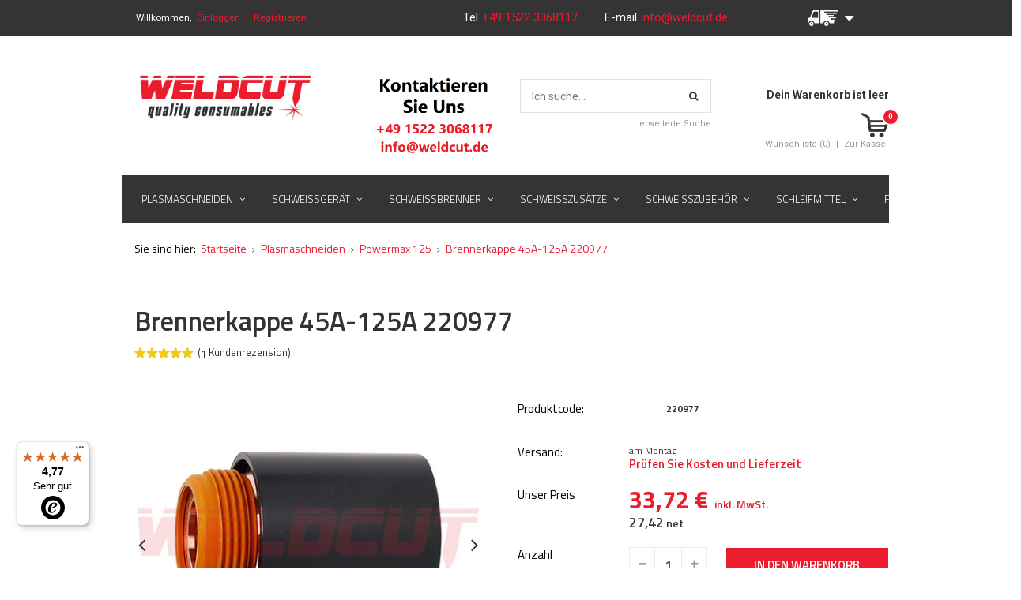

--- FILE ---
content_type: text/html; charset=utf-8
request_url: https://www.weldcut.de/product-ger-269-Brennerkappe-45A-125A-220977.html
body_size: 20781
content:
<!DOCTYPE html>
<html lang="eu" ><head><meta name='viewport' content='user-scalable=no, initial-scale = 1.0, maximum-scale = 1.0, width=device-width'/> <link href='//fonts.googleapis.com/css?family=Roboto:400,500,700&subset=latin,latin-ext' rel='stylesheet' type='text/css'/><meta http-equiv="Content-Type" content="text/html; charset=utf-8"><meta http-equiv="Content-Language" content="de"><title>Brennerkappe 220977 | Ersatzteil | Powermax 125 | Weldcut</title><meta name="keywords" content=""><meta name="description" content="Im Angebot unseres Shops finden Sie ein qualitativ hochwertiges Ersatzteil für Brennerkappe  220977, das zu dem Plasmaschneider Hypertherm Powermax 125 passt. Testen Sie die vorschlagenden Teilen und sparen Sie Geld mit Weldcut-Shop!"><link rel="icon" href="/gfx/ger/favicon.ico"><link rel="stylesheet" type="text/css" href="/gfx/ger/style.css.gzip?r=1691675762"><script type="text/javascript" src="/gfx/ger/shop.js.gzip?r=1691675762"></script><meta name="robots" content="index,follow"><meta name="expires" content="never"><meta name="distribution" content="global"><meta name="rating" content="general"><meta name="Author" content="WELDCUT based on IdoSell - the best online selling solutions for your e-store (www.idosell.com/shop).">
<!-- Begin LoginOptions html -->

<style>
#client_new_social .service_item[data-name="service_Apple"]:before, 
#cookie_login_social_more .service_item[data-name="service_Apple"]:before,
.oscop_contact .oscop_login__service[data-service="Apple"]:before {
    display: block;
    height: 2.6rem;
    content: url('/gfx/standards/apple.svg?r=1743165583');
}
.oscop_contact .oscop_login__service[data-service="Apple"]:before {
    height: auto;
    transform: scale(0.8);
}
#client_new_social .service_item[data-name="service_Apple"]:has(img.service_icon):before,
#cookie_login_social_more .service_item[data-name="service_Apple"]:has(img.service_icon):before,
.oscop_contact .oscop_login__service[data-service="Apple"]:has(img.service_icon):before {
    display: none;
}
</style>

<!-- End LoginOptions html -->

<!-- Open Graph -->
<meta property="og:type" content="website"><meta property="og:url" content="https://www.weldcut.de/product-ger-269-Brennerkappe-45A-125A-220977.html
"><meta property="og:title" content="Brennerkappe 45A-125A 220977"><meta property="og:site_name" content="WELDCUT"><meta property="og:locale" content="de_DE"><meta property="og:image" content="https://www.weldcut.de/hpeciai/2c651e68471206f31105f590a854e4e4/ger_pl_Brennerkappe-45A-125A-220977-269_2.jpg"><meta property="og:image:width" content="500"><meta property="og:image:height" content="375"><link rel="manifest" href="https://www.weldcut.de/data/include/pwa/2/manifest.json?t=3"><meta name="apple-mobile-web-app-capable" content="yes"><meta name="apple-mobile-web-app-status-bar-style" content="black"><meta name="apple-mobile-web-app-title" content="www.weldcut.de"><link rel="apple-touch-icon" href="/data/include/pwa/2/icon-128.png"><link rel="apple-touch-startup-image" href="/data/include/pwa/2/logo-512.png" /><meta name="msapplication-TileImage" content="/data/include/pwa/2/icon-144.png"><meta name="msapplication-TileColor" content="#2F3BA2"><meta name="msapplication-starturl" content="/"><script type="application/javascript">var _adblock = true;</script><script async src="/data/include/advertising.js"></script><script type="application/javascript">var statusPWA = {
                online: {
                    txt: "Mit dem Internet verbunden",
                    bg: "#5fa341"
                },
                offline: {
                    txt: "Keine Internetverbindung verfügbar",
                    bg: "#eb5467"
                }
            }</script><script async type="application/javascript" src="/ajax/js/pwa_online_bar.js?v=1&r=6"></script><script >
window.dataLayer = window.dataLayer || [];
window.gtag = function gtag() {
dataLayer.push(arguments);
}
gtag('consent', 'default', {
'ad_storage': 'denied',
'analytics_storage': 'denied',
'ad_personalization': 'denied',
'ad_user_data': 'denied',
'wait_for_update': 500
});

gtag('set', 'ads_data_redaction', true);
</script><script id="iaiscript_1" data-requirements="W10=" data-ga4_sel="ga4script">
window.iaiscript_1 = `<${'script'}  class='google_consent_mode_update'>
gtag('consent', 'update', {
'ad_storage': 'denied',
'analytics_storage': 'denied',
'ad_personalization': 'denied',
'ad_user_data': 'denied'
});
</${'script'}>`;
</script>
<!-- End Open Graph -->

<link rel="canonical" href="https://www.weldcut.de/product-ger-269-Brennerkappe-45A-125A-220977.html" />

                <!-- Global site tag (gtag.js) -->
                <script  async src="https://www.googletagmanager.com/gtag/js?id=G-ZBYFE49K18"></script>
                <script >
                    window.dataLayer = window.dataLayer || [];
                    window.gtag = function gtag(){dataLayer.push(arguments);}
                    gtag('js', new Date());
                    
                    gtag('config', 'G-ZBYFE49K18');

                </script>
                <link rel="stylesheet" type="text/css" href="/data/designs/6281_66/gfx/ger/custom.css.gzip?r=1703680557">
<!-- Begin additional html or js -->


<!--5|1|5| modified: 2025-03-31 21:48:51-->
<meta name="google-site-verification" content="yWuGefM2WryYCxSBhNF6FxkzjmR-1nlVH9kBasfi3ng" />
<!--1|1|1| modified: 2023-08-08 16:18:03-->
<style>
#menu_basket strong{font-size: 14px;}
#top_contact{
    font-size: 15px!important;
}
</style>
<!--24|1|15| modified: 2021-01-19 15:46:12-->
<script>function snippet_99_1_63() { console.log('snippet_99_1_63'); if ($('#menu_basket').attr('data-signin') == 'cookie') { console.log('friendly login detected - logging out'); $.ajax('/login.php?operation=logout'); } } $(function () { snippet_99_1_63(); });</script>
<!--29|1|15-->
<style>
a.rejectAll.btn.--outline, a.acceptSelected.btn.--outline {
    background: #fff !important;
    border: 1px solid #0090f6 !important;
    color: #0090f6 !important;
    border-radius: 0;
}
a.rejectAll.btn:hover, a.acceptSelected.btn:hover {
    color: #ed1b2e !important;
    border: 1px solid #ed1b2e !important;
}
</style>
<!--30|1|22| modified: 2025-03-31 21:50:05-->
<link rel="icon" href="/gfx/pol/favicon.ico">

<!-- End additional html or js -->
                <script>
                if (window.ApplePaySession && window.ApplePaySession.canMakePayments()) {
                    var applePayAvailabilityExpires = new Date();
                    applePayAvailabilityExpires.setTime(applePayAvailabilityExpires.getTime() + 2592000000); //30 days
                    document.cookie = 'applePayAvailability=yes; expires=' + applePayAvailabilityExpires.toUTCString() + '; path=/;secure;'
                    var scriptAppleJs = document.createElement('script');
                    scriptAppleJs.src = "/ajax/js/apple.js?v=3";
                    if (document.readyState === "interactive" || document.readyState === "complete") {
                          document.body.append(scriptAppleJs);
                    } else {
                        document.addEventListener("DOMContentLoaded", () => {
                            document.body.append(scriptAppleJs);
                        });  
                    }
                } else {
                    document.cookie = 'applePayAvailability=no; path=/;secure;'
                }
                </script>
                <script>
            var paypalScriptLoaded = null;
            var paypalScript = null;
            
            async function attachPaypalJs() {
                return new Promise((resolve, reject) => {
                    if (!paypalScript) {
                        paypalScript = document.createElement('script');
                        paypalScript.async = true;
                        paypalScript.setAttribute('data-namespace', "paypal_sdk");
                        paypalScript.setAttribute('data-partner-attribution-id', "IAIspzoo_Cart_PPCP");
                        paypalScript.addEventListener("load", () => {
                        paypalScriptLoaded = true;
                            resolve({status: true});
                        });
                        paypalScript.addEventListener("error", () => {
                            paypalScriptLoaded = true;
                            reject({status: false});
                         });
                        paypalScript.src = "https://www.paypal.com/sdk/js?client-id=AbxR9vIwE1hWdKtGu0gOkvPK2YRoyC9ulUhezbCUWnrjF8bjfwV-lfP2Rze7Bo8jiHIaC0KuaL64tlkD&components=buttons,funding-eligibility&currency=EUR&merchant-id=QHN2L3K8YF282&locale=de_DE";
                        if (document.readyState === "interactive" || document.readyState === "complete") {
                            document.body.append(paypalScript);
                        } else {
                            document.addEventListener("DOMContentLoaded", () => {
                                document.body.append(paypalScript);
                            });  
                        }                                              
                    } else {
                        if (paypalScriptLoaded) {
                            resolve({status: true});
                        } else {
                            paypalScript.addEventListener("load", () => {
                                paypalScriptLoaded = true;
                                resolve({status: true});                            
                            });
                            paypalScript.addEventListener("error", () => {
                                paypalScriptLoaded = true;
                                reject({status: false});
                            });
                        }
                    }
                });
            }
            </script>
                <script>
                attachPaypalJs().then(() => {
                    let paypalEligiblePayments = [];
                    let payPalAvailabilityExpires = new Date();
                    payPalAvailabilityExpires.setTime(payPalAvailabilityExpires.getTime() + 86400000); //1 day
                    if (typeof(paypal_sdk) != "undefined") {
                        for (x in paypal_sdk.FUNDING) {
                            var buttonTmp = paypal_sdk.Buttons({
                                fundingSource: x.toLowerCase()
                            });
                            if (buttonTmp.isEligible()) {
                                paypalEligiblePayments.push(x);
                            }
                        }
                    }
                    if (paypalEligiblePayments.length > 0) {
                        document.cookie = 'payPalAvailability_EUR=' + paypalEligiblePayments.join(",") + '; expires=' + payPalAvailabilityExpires.toUTCString() + '; path=/; secure';
                        document.cookie = 'paypalMerchant=QHN2L3K8YF282; expires=' + payPalAvailabilityExpires.toUTCString() + '; path=/; secure';
                    } else {
                        document.cookie = 'payPalAvailability_EUR=-1; expires=' + payPalAvailabilityExpires.toUTCString() + '; path=/; secure';
                    }
                });
                </script><script src="/data/gzipFile/expressCheckout.js.gz"></script><script src="/gfx/ger/projector_product_questions.js.gzip?r=1691675761"></script><script src="/gfx/ger/projector_video.js.gzip?r=1691675761"></script></head><body><script async
                                  data_environment = "production";
                                  src="https://eu-library.klarnaservices.com/lib.js"
                                  data-client-id="klarna_live_client_MiFtaDhYWFE4OS1BSEhyVTE3eFpEZW4vYjlRc1M2ZEUsMzdiMzQ1ZWMtNjU4ZC00Yzg5LThjMmEtNWIxNGY0NzZkNjMzLDEsRVh0WlJwRkk3aEs3dVNhWll3Y3ZlVkxIZXp5dkYzczBZQ2x0azFvcUNmWT0"></script>
<!-- Begin additional html or js -->


<!--9|1|8| modified: 2025-03-31 21:48:01-->
<style>
.product-name{font-weight:normal;}

#menu_newsletter{float:right;}
div.order1_payment_sub{height:60px;}
#languageform .radio span {
    text-transform: uppercase;
}
/*#logo img:first-child{max-width:230px !important; float:left;}
img#secondlogo{height: auto;max-width: 210px !important;}
@media only screen and (min-width: 1200px) and (min-height: 768px){
#logo img:first-child{max-width:270px !important;}
img#secondlogo{height: auto;max-width: 250px !important;}
}*/

@media only screen and (max-width: 757px){
   div.menu_settings_bar{
color:#000 !important;
}
}




</style>
<!--13|1|12-->
<script>$(function(){
    if (window.location.href.indexOf("?operation=onceorder") > -1) {
        $('#box_1b').hide();
    }
});</script>

<!-- End additional html or js -->
<div id="container" class="projector_page 
            
            container" itemscope="itemscope" itemtype="http://schema.org/WebPage"><header class="clearfix "><script type="text/javascript" class="ajaxLoad">
            app_shop.vars.vat_registered = "true";
            app_shop.vars.currency_format = "###,##0.00";
            
                app_shop.vars.currency_before_value = false;
            
                app_shop.vars.currency_space = true;
            
            app_shop.vars.symbol = "€";
            app_shop.vars.id= "EUR";
            app_shop.vars.baseurl = "http://www.weldcut.de/";
            app_shop.vars.sslurl= "https://www.weldcut.de/";
            app_shop.vars.curr_url= "%2Fproduct-ger-269-Brennerkappe-45A-125A-220977.html";
            

            var currency_decimal_separator = ',';
            var currency_grouping_separator = ' ';

            
                app_shop.vars.blacklist_extension = ["exe","com","swf","js","php"];
            
                app_shop.vars.blacklist_mime = ["application/javascript","application/octet-stream","message/http","text/javascript","application/x-deb","application/x-javascript","application/x-shockwave-flash","application/x-msdownload"];
            
                app_shop.urls.contact = "/contact-ger.html";
            </script><div id="viewType" style="display:none"></div><div id="menu_settings" class=" "><div class="menu_settings_bar container"><div id="menu_additional">
                        Willkommen, 
                        <a href="/login.php" title="">Einloggen</a><span> | </span><a href="/client-new.php?register" title="">Registrieren
                        </a></div><div id="mobile_additional"><a href="/login.php" title="">Ihr Konto
                </a><span> | </span><a rel="nofollow" href="/basketedit.php?mode=2" title="">Wunschliste(0)
                </a><span> | </span></div><div id="top_contact">Tel<a href="tel:+4915223068117">+49 1522 3068117 </a>E-mail<a href="mailto:info@weldcut.de">info@weldcut.de</a></div><div class="open_trigger"><span class="hidden-phone flag_txt"></span><div class="menu_settings_wrapper visible-phone"><span class="menu_settings_bar"><span class="menu_settings_barlab">Währung:</span><span class="menu_settings_barval">€</span></span><span class="menu_settings_bar"><span class="menu_settings_barlab">Lieferland:</span><span class="menu_settings_barval">Polen</span></span></div><i class="icon-caret-down"></i></div><form action="settings.php" method="post" role="form" id="languageform"><ul><li><div class="form-group"><label for="menu_settings_country">Lieferland</label><select class="form-control" name="country" id="menu_settings_country"><option value="1143020022">Belgien</option><option value="1143020033">Bulgarien</option><option value="1143020042">Dänemark</option><option value="1143020143">Deutschland</option><option value="1143020051">Estland</option><option value="1143020056">Finnland</option><option value="1143020057">Frankreich</option><option value="1143020062">Griechenland</option><option value="1143020218">Grossbritannien</option><option value="1143020076">Holandia</option><option value="1143020083">Irland</option><option value="1143020220">Italien</option><option value="1143020038">Kroatien</option><option value="1143020118">Lettland</option><option value="1143020115">Liechtenstein</option><option value="1143020116">Litauen</option><option value="1143020117">Luxemburg</option><option value="1143020149">Norwegen</option><option value="1143020016">Österreich</option><option selected value="1143020003">Polen</option><option value="1143020163">Portugal</option><option value="1143020177">San Marino</option><option value="1143020193">Schweden</option><option value="1143020192">Schweiz</option><option value="1170044700">Serbien</option><option value="1143020182">Slowakei</option><option value="1143020183">Slowenien</option><option value="1143020075">Spanien</option><option value="1143020041">Tschechien</option><option value="1143020217">Ungarn</option></select></div><div class="list_of_country_v2"><div class="item" data-value="1143020022" data-name="Belgien"><img src="/data/include/cms/countries_flag/1143020022.png" alt="Belgien"><span>Belgien</span></div><div class="item" data-value="1143020033" data-name="Bulgarien"><img src="/data/include/cms/countries_flag/1143020033.png" alt="Bulgarien"><span>Bulgarien</span></div><div class="item" data-value="1143020042" data-name="Dänemark"><img src="/data/include/cms/countries_flag/1143020042.png" alt="Dänemark"><span>Dänemark</span></div><div class="item" data-value="1143020143" data-name="Deutschland"><img src="/data/include/cms/countries_flag/1143020143.png" alt="Deutschland"><span>Deutschland</span></div><div class="item" data-value="1143020051" data-name="Estland"><img src="/data/include/cms/countries_flag/1143020051.png" alt="Estland"><span>Estland</span></div><div class="item" data-value="1143020056" data-name="Finnland"><img src="/data/include/cms/countries_flag/1143020056.png" alt="Finnland"><span>Finnland</span></div><div class="item" data-value="1143020057" data-name="Frankreich"><img src="/data/include/cms/countries_flag/1143020057.png" alt="Frankreich"><span>Frankreich</span></div><div class="item" data-value="1143020062" data-name="Griechenland"><img src="/data/include/cms/countries_flag/1143020062.png" alt="Griechenland"><span>Griechenland</span></div><div class="item" data-value="1143020218" data-name="Grossbritannien"><img src="/data/include/cms/countries_flag/1143020218.png" alt="Grossbritannien"><span>Grossbritannien</span></div><div class="item" data-value="1143020076" data-name="Holandia"><img src="/data/include/cms/countries_flag/1143020076.png" alt="Holandia"><span>Holandia</span></div><div class="item" data-value="1143020083" data-name="Irland"><img src="/data/include/cms/countries_flag/1143020083.png" alt="Irland"><span>Irland</span></div><div class="item" data-value="1143020220" data-name="Italien"><img src="/data/include/cms/countries_flag/1143020220.png" alt="Italien"><span>Italien</span></div><div class="item" data-value="1143020038" data-name="Kroatien"><img src="/data/include/cms/countries_flag/1143020038.png" alt="Kroatien"><span>Kroatien</span></div><div class="item" data-value="1143020118" data-name="Lettland"><img src="/data/include/cms/countries_flag/1143020118.png" alt="Lettland"><span>Lettland</span></div><div class="item" data-value="1143020115" data-name="Liechtenstein"><img src="/data/include/cms/countries_flag/1143020115.png" alt="Liechtenstein"><span>Liechtenstein</span></div><div class="item" data-value="1143020116" data-name="Litauen"><img src="/data/include/cms/countries_flag/1143020116.png" alt="Litauen"><span>Litauen</span></div><div class="item" data-value="1143020117" data-name="Luxemburg"><img src="/data/include/cms/countries_flag/1143020117.png" alt="Luxemburg"><span>Luxemburg</span></div><div class="item" data-value="1143020149" data-name="Norwegen"><img src="/data/include/cms/countries_flag/1143020149.png" alt="Norwegen"><span>Norwegen</span></div><div class="item" data-value="1143020016" data-name="Österreich"><img src="/data/include/cms/countries_flag/1143020016.png" alt="Österreich"><span>Österreich</span></div><div class="item selected" data-value="1143020003" data-name="Polen"><img src="/data/include/cms/countries_flag/1143020003.png" alt="Polen"><span>Polen</span></div><div class="item" data-value="1143020163" data-name="Portugal"><img src="/data/include/cms/countries_flag/1143020163.png" alt="Portugal"><span>Portugal</span></div><div class="item" data-value="1143020177" data-name="San Marino"><img src="/data/include/cms/countries_flag/1143020177.png" alt="San Marino"><span>San Marino</span></div><div class="item" data-value="1143020193" data-name="Schweden"><img src="/data/include/cms/countries_flag/1143020193.png" alt="Schweden"><span>Schweden</span></div><div class="item" data-value="1143020192" data-name="Schweiz"><img src="/data/include/cms/countries_flag/1143020192.png" alt="Schweiz"><span>Schweiz</span></div><div class="item" data-value="1170044700" data-name="Serbien"><img src="/data/include/cms/countries_flag/1170044700.png" alt="Serbien"><span>Serbien</span></div><div class="item" data-value="1143020182" data-name="Slowakei"><img src="/data/include/cms/countries_flag/1143020182.png" alt="Slowakei"><span>Slowakei</span></div><div class="item" data-value="1143020183" data-name="Slowenien"><img src="/data/include/cms/countries_flag/1143020183.png" alt="Slowenien"><span>Slowenien</span></div><div class="item" data-value="1143020075" data-name="Spanien"><img src="/data/include/cms/countries_flag/1143020075.png" alt="Spanien"><span>Spanien</span></div><div class="item" data-value="1143020041" data-name="Tschechien"><img src="/data/include/cms/countries_flag/1143020041.png" alt="Tschechien"><span>Tschechien</span></div><div class="item" data-value="1143020217" data-name="Ungarn"><img src="/data/include/cms/countries_flag/1143020217.png" alt="Ungarn"><span>Ungarn</span></div></div><div class="form-group currency-group"><label for="menu_settings_curr"></label><select class="form-control" name="curr" id="menu_settings_curr"><option value="EUR" selected>€</option><option value="PLN">zł€4.3zł</option></select></div></li><li class="buttons"><button class="btn-small" type="submit">
                                    Änderungen übernehmen
                                </button></li></ul></form></div></div><div id="logo" data-align="a#css" class="col-md-6 col-sm-4 col-xs-12  align_row" data-bg="/data/gfx/mask/ger/top_2_big.jpg"><a href="http://www.weldcut.de/" target="_self"><img src="/data/gfx/mask/ger/logo_2_big.jpg" alt="" width="1200" height="370"><img id="secondlogo" src="/data/gfx/mask/ger/top_2_big.jpg" alt="" width="978" height="786"></a></div><div id="menu_basket" class="col-md-3 empty_bsket"><a href="/basketedit.php?mode=1"><strong>
                                Dein Warenkorb ist leer
                            </strong><div class="basket-icon"><div class="basket-counter">0</div></div></a><div><a class="wishes_link link" href="/basketedit.php?mode=2" rel="nofollow" title=""><span>
                                Wunschliste (0)
  </span></a><span class="hidden-phone"> | </span><a class="basket_link link" href="/basketedit.php?mode=1" rel="nofollow" title="Ihr Warenkorb enthält noch keine Produkte.">
                        Zur Kasse
                    </a></div></div><form action="search.php" method="get" id="menu_search" class="col-md-3 col-sm-4 col-xs-12"><div><input id="menu_search_text" type="text" name="text" class="catcomplete" placeholder="Ich suche..."></div><button type="submit"><i class="icon-search"></i></button><a href="/searching.php" title="">erweiterte Suche</a></form><div id="menu_categories" class="clearfix dl-menuwrapper"><ul id="mobile_menu"><li><a href="/categories.php" class="mobile_menu dl-trigger"><i class="icon-reorder"></i></a></li></ul><ul class="dl-menu"><li><a  href="/ger_n_Plasmaschneiden-268.html" target="_self" title="Plasmaschneiden" class="dl-active" ><span class="korekta-textu">Plasmaschneiden</span></a><ul class="dl-submenu"><li><a href="/ger_m_Plasmaschneiden_Plasmaschneider-313.html" class="WithGfx" target="_self"><img class="bigmenu_imagehref" src="/data/gfx/ger/navigation/1_1_i_207.jpg" alt="Plasmaschneider" title="Plasmaschneider"><span>Plasmaschneider</span></a></li><li><a href="/ger_m_Plasmaschneiden_Powermax-1250-1650-269.html" class="WithGfx" target="_self"><img class="bigmenu_imagehref" src="/data/gfx/ger/navigation/2_1_i_269.jpg" alt="Powermax 1250/1650" title="Powermax 1250/1650"><span>Powermax 1250/1650</span></a></li><li><a href="/ger_m_Plasmaschneiden_Powermax-45-372.html" class="WithGfx" target="_self"><img class="bigmenu_imagehref" src="/data/gfx/ger/navigation/2_1_i_372.jpg" alt="Powermax 45" title="Powermax 45"><span>Powermax 45</span></a></li><li><a href="/ger_m_Plasmaschneiden_Powermax-65-85-105-274.html" class="WithGfx" target="_self"><img class="bigmenu_imagehref" src="/data/gfx/ger/navigation/2_1_i_274.jpg" alt="Powermax 65/85/105" title="Powermax 65/85/105"><span>Powermax 65/85/105</span></a></li><li><a href="/ger_m_Plasmaschneiden_Powermax-125-314.html" class="WithGfx" target="_self"><img class="bigmenu_imagehref" src="/data/gfx/ger/navigation/2_1_i_314.jpg" alt="Powermax 125" title="Powermax 125"><span>Powermax 125</span></a></li><li><a href="/ger_m_Plasmaschneiden_POWERMAX-SYNC-651.html" class="WithGfx" target="_self"><img class="bigmenu_imagehref" src="/data/gfx/ger/navigation/2_1_i_651.jpg" alt="POWERMAX SYNC" title="POWERMAX SYNC"><span>POWERMAX SYNC</span></a></li><li><a href="/ger_m_Plasmaschneiden_HPR130-HPR260-280.html" class="WithGfx" target="_self"><img class="bigmenu_imagehref" src="/data/gfx/ger/navigation/1_1_i_164.jpg" alt="HPR130 / HPR260" title="HPR130 / HPR260"><span>HPR130 / HPR260</span></a></li><li><a href="/ger_m_Plasmaschneiden_HPR130XD-HPR260XD-281.html" class="WithGfx" target="_self"><img class="bigmenu_imagehref" src="/data/gfx/ger/navigation/1_1_i_166.jpg" alt="HPR130XD / HPR260XD" title="HPR130XD / HPR260XD"><span>HPR130XD / HPR260XD</span></a></li><li><a href="/ger_m_Plasmaschneiden_HPR400XD-385.html" class="WithGfx" target="_self"><img class="bigmenu_imagehref" src="/data/gfx/ger/navigation/2_1_i_385.jpg" alt="HPR400XD" title="HPR400XD"><span>HPR400XD</span></a></li><li><a href="/ger_m_Plasmaschneiden_XPR300-426.html" class="WithGfx" target="_self"><img class="bigmenu_imagehref" src="/data/gfx/ger/navigation/2_1_i_426.jpg" alt="XPR300" title="XPR300"><span>XPR300</span></a></li><li><a href="/ger_m_Plasmaschneiden_Thermal-Dynamics-SL60-SL100-282.html" class="WithGfx" target="_self"><img class="bigmenu_imagehref" src="/data/gfx/ger/navigation/1_1_i_168.jpg" alt="Thermal Dynamics SL60/SL100" title="Thermal Dynamics SL60/SL100"><span>Thermal Dynamics SL60/SL100</span></a></li><li><a href="/ger_m_Plasmaschneiden_Cebora-P70-315.html" class="WithGfx" target="_self"><img class="bigmenu_imagehref" src="/data/gfx/ger/navigation/1_1_i_209.jpg" alt="Cebora P70" title="Cebora P70"><span>Cebora P70</span></a></li><li><a href="/ger_m_Plasmaschneiden_Cebora-CP161-283.html" class="WithGfx" target="_self"><img class="bigmenu_imagehref" src="/data/gfx/ger/navigation/1_1_i_169.jpg" alt="Cebora CP161" title="Cebora CP161"><span>Cebora CP161</span></a></li><li><a href="/ger_m_Plasmaschneiden_Cebora-CP251-284.html" class="WithGfx" target="_self"><img class="bigmenu_imagehref" src="/data/gfx/ger/navigation/2_1_i_284.jpg" alt="Cebora CP251" title="Cebora CP251"><span>Cebora CP251</span></a></li><li><a href="/ger_m_Plasmaschneiden_Cebora-CP-450-398.html" class="WithGfx" target="_self"><img class="bigmenu_imagehref" src="/data/gfx/ger/navigation/2_1_i_398.jpg" alt="Cebora CP 450" title="Cebora CP 450"><span>Cebora CP 450</span></a></li><li><a href="/ger_m_Plasmaschneiden_Cebora-CP162C-422.html" class="WithGfx" target="_self"><img class="bigmenu_imagehref" src="/data/gfx/ger/navigation/2_1_i_422.jpg" alt="Cebora CP162C" title="Cebora CP162C"><span>Cebora CP162C</span></a></li><li><a href="/ger_m_Plasmaschneiden_Trafimet-A141-285.html" class="WithGfx" target="_self"><img class="bigmenu_imagehref" src="/data/gfx/ger/navigation/1_1_i_171.jpg" alt="Trafimet A141" title="Trafimet A141"><span>Trafimet A141</span></a></li><li><a href="/ger_m_Plasmaschneiden_SAF-OCP-150-286.html" class="WithGfx" target="_self"><img class="bigmenu_imagehref" src="/data/gfx/ger/navigation/2_1_i_286.jpg" alt="SAF OCP-150" title="SAF OCP-150"><span>SAF OCP-150</span></a></li><li><a href="/ger_m_Plasmaschneiden_SAF-CPM-15-383.html" class="WithGfx" target="_self"><img class="bigmenu_imagehref" src="/data/gfx/ger/navigation/2_1_i_383.jpg" alt="SAF CPM-15" title="SAF CPM-15"><span>SAF CPM-15</span></a></li><li><a href="/ger_m_Plasmaschneiden_SAF-CPM-400-414.html" class="WithGfx" target="_self"><img class="bigmenu_imagehref" src="/data/gfx/ger/navigation/2_1_i_414.jpg" alt="SAF CPM-400" title="SAF CPM-400"><span>SAF CPM-400</span></a></li><li><a href="/ger_m_Plasmaschneiden_Lincoln-LC105-Tomahawk-1538-287.html" class="WithGfx" target="_self"><img class="bigmenu_imagehref" src="/data/gfx/ger/navigation/2_1_i_287.jpg" alt="Lincoln LC105 Tomahawk 1538" title="Lincoln LC105 Tomahawk 1538"><span>Lincoln LC105 Tomahawk 1538</span></a></li><li><a href="/ger_m_Plasmaschneiden_Lincoln-LC125M-454.html" class="WithGfx" target="_self"><img class="bigmenu_imagehref" src="/data/gfx/ger/navigation/2_1_i_454.jpg" alt="Lincoln LC125M" title="Lincoln LC125M"><span>Lincoln LC125M</span></a></li><li><a href="/ger_m_Plasmaschneiden_Lincoln-LC65M-458.html" class="WithGfx" target="_self"><img class="bigmenu_imagehref" src="/data/gfx/ger/navigation/2_1_i_458.png" alt="Lincoln LC65M" title="Lincoln LC65M"><span>Lincoln LC65M</span></a></li><li><a href="/ger_m_Plasmaschneiden_MAXPRO200-374.html" class="WithGfx" target="_self"><img class="bigmenu_imagehref" src="/data/gfx/ger/navigation/2_1_i_374.jpg" alt="MAXPRO200" title="MAXPRO200"><span>MAXPRO200</span></a></li><li><a href="/ger_m_Plasmaschneiden_MAX200-387.html" class="WithGfx" target="_self"><img class="bigmenu_imagehref" src="/data/gfx/ger/navigation/2_1_i_387.jpg" alt="MAX200" title="MAX200"><span>MAX200</span></a></li><li><a href="/ger_m_Plasmaschneiden_Ajan-SHP260-380.html" class="WithGfx" target="_self"><img class="bigmenu_imagehref" src="/data/gfx/ger/navigation/2_1_i_380.jpg" alt="Ajan SHP260" title="Ajan SHP260"><span>Ajan SHP260</span></a></li><li><a href="/ger_m_Plasmaschneiden_PT-100-418.html" class="WithGfx" target="_self"><img class="bigmenu_imagehref" src="/data/gfx/ger/navigation/2_1_i_418.jpg" alt="PT-100" title="PT-100"><span>PT-100</span></a></li><li><a href="/ger_m_Plasmaschneiden_Panasonic-P80-424.html" class="WithGfx" target="_self"><img class="bigmenu_imagehref" src="/data/gfx/ger/navigation/2_1_i_424.jpg" alt="Panasonic P80" title="Panasonic P80"><span>Panasonic P80</span></a></li><li><a href="/ger_m_Plasmaschneiden_ESAB-PT-36-453.html" class="WithGfx" target="_self"><img class="bigmenu_imagehref" src="/data/gfx/ger/navigation/2_1_i_453.jpg" alt="ESAB PT-36" title="ESAB PT-36"><span>ESAB PT-36</span></a></li></ul></li><li><a  href="/ger_n_Schweissgerat-270.html" target="_self" title="Schweißgerät" ><span class="korekta-textu">Schweißgerät</span></a><ul class="dl-submenu"><li><a href="/ger_m_Schweissgerat_Elektroden-Schweissgerat-309.html" class="WithGfx" target="_self"><img class="bigmenu_imagehref" src="/data/gfx/ger/navigation/1_1_i_201.jpg" alt="Elektroden Schweißgerät" title="Elektroden Schweißgerät"><span>Elektroden Schweißgerät</span></a></li><li><a href="/ger_m_Schweissgerat_Schutzgas-Schweissgerat-311.html" class="WithGfx" target="_self"><img class="bigmenu_imagehref" src="/data/gfx/ger/navigation/1_1_i_205.jpg" alt="Schutzgas Schweißgerät" title="Schutzgas Schweißgerät"><span>Schutzgas Schweißgerät</span></a></li><li><a href="/ger_m_Schweissgerat_Wig-Schweissgerat-310.html" class="WithGfx" target="_self"><img class="bigmenu_imagehref" src="/data/gfx/ger/navigation/1_1_i_202.jpg" alt="Wig Schweißgerät" title="Wig Schweißgerät"><span>Wig Schweißgerät</span></a></li><li><a href="/ger_m_Schweissgerat_MIG-MAG-Schweissgerat-312.html" class="WithGfx" target="_self"><img class="bigmenu_imagehref" src="/data/gfx/ger/navigation/1_1_i_206.jpg" alt="MIG MAG Schweißgerät" title="MIG MAG Schweißgerät"><span>MIG MAG Schweißgerät</span></a></li><li><a href="/ger_m_Schweissgerat_Schweissfahrwagen-341.html" class="WithGfx" target="_self"><img class="bigmenu_imagehref" src="/data/gfx/ger/navigation/1_1_i_248.jpg" alt="Schweißfahrwagen" title="Schweißfahrwagen"><span>Schweißfahrwagen</span></a></li><li><a href="/ger_m_Schweissgerat_TOPTIG-349.html" class="WithGfx" target="_self"><img class="bigmenu_imagehref" src="/data/gfx/ger/navigation/1_1_i_256.jpg" alt="TOPTIG" title="TOPTIG"><span>TOPTIG</span></a></li><li><a href="/ger_m_Schweissgerat_Lincoln-Electric-Cooper-Cobot-653.html" class="WithGfx" target="_self"><img class="bigmenu_imagehref" src="/data/gfx/ger/navigation/2_1_i_653.jpg" alt="Lincoln Electric Cooper Cobot" title="Lincoln Electric Cooper Cobot"><span>Lincoln Electric Cooper Cobot</span></a></li></ul></li><li><a  href="/ger_n_Schweissbrenner-317.html" target="_self" title="Schweißbrenner" ><span class="korekta-textu">Schweißbrenner</span></a><ul class="dl-submenu"><li><a href="/ger_m_Schweissbrenner_Mig-Mag-Schweissbrenner-318.html" class="WithGfx" target="_self"><img class="bigmenu_imagehref" src="/data/gfx/ger/navigation/1_1_i_221.png" alt="Mig Mag Schweißbrenner" title="Mig Mag Schweißbrenner"><span>Mig Mag Schweißbrenner</span></a></li><li><a href="/ger_m_Schweissbrenner_Wig-Schweissbrenner-319.html" class="WithGfx" target="_self"><img class="bigmenu_imagehref" src="/data/gfx/ger/navigation/1_1_i_222.png" alt="Wig Schweißbrenner" title="Wig Schweißbrenner"><span>Wig Schweißbrenner</span></a></li><li><a href="/ger_m_Schweissbrenner_Oerlikon-Citorch-Schweissbrenner-344.html" class="WithGfx" target="_self"><img class="bigmenu_imagehref" src="/data/gfx/ger/navigation/1_1_i_251.jpg" alt="Oerlikon Citorch Schweißbrenner " title="Oerlikon Citorch Schweißbrenner "><span>Oerlikon Citorch Schweißbrenner </span></a></li><li><a href="/ger_m_Schweissbrenner_Schweissbrenner-LG-PROMIG-438.html" class="WithGfx" target="_self"><img class="bigmenu_imagehref" src="/data/gfx/ger/navigation/2_1_i_438.jpg" alt="Schweißbrenner LG PROMIG " title="Schweißbrenner LG PROMIG "><span>Schweißbrenner LG PROMIG </span></a></li><li><a href="/ger_m_Schweissbrenner_WP17-WP18-WP26-320.html" class="WithGfx" target="_self"><img class="bigmenu_imagehref" src="/data/gfx/ger/navigation/1_1_i_223.jpg" alt="WP17 WP18 WP26" title="WP17 WP18 WP26"><span>WP17 WP18 WP26</span></a></li><li><a href="/ger_m_Schweissbrenner_WP9-327.html" class="WithGfx" target="_self"><img class="bigmenu_imagehref" src="/data/gfx/ger/navigation/1_1_i_230.jpg" alt="WP9" title="WP9"><span>WP9</span></a></li><li><a href="/ger_m_Schweissbrenner_MB-15-321.html" class="WithGfx" target="_self"><img class="bigmenu_imagehref" src="/data/gfx/ger/navigation/2_1_i_321.jpg" alt="MB-15" title="MB-15"><span>MB-15</span></a></li><li><a href="/ger_m_Schweissbrenner_MB-25-322.html" class="WithGfx" target="_self"><img class="bigmenu_imagehref" src="/data/gfx/ger/navigation/2_1_i_322.jpg" alt="MB-25" title="MB-25"><span>MB-25</span></a></li><li><a href="/ger_m_Schweissbrenner_MB-36-323.html" class="WithGfx" target="_self"><img class="bigmenu_imagehref" src="/data/gfx/ger/navigation/2_1_i_323.jpg" alt="MB-36" title="MB-36"><span>MB-36</span></a></li><li><a href="/ger_m_Schweissbrenner_MB-501-324.html" class="WithGfx" target="_self"><img class="bigmenu_imagehref" src="/data/gfx/ger/navigation/2_1_i_324.jpg" alt="MB-501" title="MB-501"><span>MB-501</span></a></li><li><a href="/ger_m_Schweissbrenner_Fronius-AL2300-AW2500-390.html" class="WithGfx" target="_self"><img class="bigmenu_imagehref" src="/data/gfx/ger/navigation/2_1_i_390.jpg" alt="Fronius AL2300 AW2500" title="Fronius AL2300 AW2500"><span>Fronius AL2300 AW2500</span></a></li><li><a href="/ger_m_Schweissbrenner_Fronius-AL3000-AW4000-392.html" class="WithGfx" target="_self"><img class="bigmenu_imagehref" src="/data/gfx/ger/navigation/2_1_i_392.jpg" alt="Fronius AL3000 AW4000" title="Fronius AL3000 AW4000"><span>Fronius AL3000 AW4000</span></a></li><li><a href="/ger_m_Schweissbrenner_Fronius-AL4000-AW5000-394.html" class="WithGfx" target="_self"><img class="bigmenu_imagehref" src="/data/gfx/ger/navigation/2_1_i_394.jpg" alt="Fronius AL4000 AW5000" title="Fronius AL4000 AW5000"><span>Fronius AL4000 AW5000</span></a></li><li><a href="/ger_m_Schweissbrenner_Fronius-MTG-320i-MTB-320i-470.html" class="WithGfx" target="_self"><img class="bigmenu_imagehref" src="/data/gfx/ger/navigation/2_1_i_470.jpg" alt="Fronius MTG 320i / MTB 320i" title="Fronius MTG 320i / MTB 320i"><span>Fronius MTG 320i / MTB 320i</span></a></li><li><a href="/ger_m_Schweissbrenner_Fronius-MTW-400i-MTB400i-469.html" class="WithGfx" target="_self"><img class="bigmenu_imagehref" src="/data/gfx/ger/navigation/2_1_i_469.jpg" alt="Fronius MTW 400i / MTB400i" title="Fronius MTW 400i / MTB400i"><span>Fronius MTW 400i / MTB400i</span></a></li><li><a href="/ger_m_Schweissbrenner_Draht-Spiralen-402.html" class="WithGfx" target="_self"><img class="bigmenu_imagehref" src="/data/gfx/ger/navigation/2_1_i_402.jpg" alt="Draht Spiralen" title="Draht Spiralen"><span>Draht Spiralen</span></a></li><li><a href="/ger_m_Schweissbrenner_SAF-MEC4-410.html" class="WithGfx" target="_self"><img class="bigmenu_imagehref" src="/data/gfx/ger/navigation/2_1_i_410.jpg" alt="SAF MEC4" title="SAF MEC4"><span>SAF MEC4</span></a></li><li><a href="/ger_m_Schweissbrenner_SAF-SP6-411.html" class="WithGfx" target="_self"><img class="bigmenu_imagehref" src="/data/gfx/ger/navigation/2_1_i_411.jpg" alt="SAF SP6" title="SAF SP6"><span>SAF SP6</span></a></li><li><a href="/ger_m_Schweissbrenner_SAF-SP7-412.html" class="WithGfx" target="_self"><img class="bigmenu_imagehref" src="/data/gfx/ger/navigation/2_1_i_412.jpg" alt="SAF SP7" title="SAF SP7"><span>SAF SP7</span></a></li><li><a href="/ger_m_Schweissbrenner_SAF-PLASMAFIX-51-420.html" class="WithGfx" target="_self"><img class="bigmenu_imagehref" src="/data/gfx/ger/navigation/2_1_i_420.jpg" alt="SAF PLASMAFIX 51" title="SAF PLASMAFIX 51"><span>SAF PLASMAFIX 51</span></a></li><li><a href="/ger_m_Schweissbrenner_Promig-471.html" class="WithGfx" target="_self"><img class="bigmenu_imagehref" src="/data/gfx/ger/navigation/2_1_i_471.png" alt="Promig" title="Promig"><span>Promig</span></a></li><li><a href="/ger_m_Schweissbrenner_Lincoln-Electric-Hyperfill-472.html" class="WithGfx" target="_self"><img class="bigmenu_imagehref" src="/data/gfx/ger/navigation/2_1_i_472.png" alt="Lincoln Electric Hyperfill" title="Lincoln Electric Hyperfill"><span>Lincoln Electric Hyperfill</span></a></li></ul></li><li><a  href="/ger_n_Schweisszusatze-277.html" target="_self" title="Schweißzusätze" ><span class="korekta-textu">Schweißzusätze</span></a><ul class="dl-submenu"><li><a href="/ger_m_Schweisszusatze_Schweissdraht-MIG-MAG-278.html" class="WithGfx" target="_self"><img class="bigmenu_imagehref" src="/data/gfx/ger/navigation/1_1_i_162.jpg" alt="Schweißdraht MIG MAG " title="Schweißdraht MIG MAG "><span>Schweißdraht MIG MAG </span></a></li><li><a href="/ger_m_Schweisszusatze_Fulldrahtelektroden-303.html" class="WithGfx" target="_self"><img class="bigmenu_imagehref" src="/data/gfx/ger/navigation/1_1_i_190.jpg" alt="Fülldrahtelektroden" title="Fülldrahtelektroden"><span>Fülldrahtelektroden</span></a></li><li><a href="/ger_m_Schweisszusatze_Hartauftragunden-329.html" class="WithGfx" target="_self"><img class="bigmenu_imagehref" src="/data/gfx/ger/navigation/1_1_i_232.jpg" alt="Hartauftragunden" title="Hartauftragunden"><span>Hartauftragunden</span></a></li><li><a href="/ger_m_Schweisszusatze_Schweisselektroden-279.html" class="WithGfx" target="_self"><img class="bigmenu_imagehref" src="/data/gfx/ger/navigation/1_1_i_163.jpg" alt="Schweißelektroden" title="Schweißelektroden"><span>Schweißelektroden</span></a></li><li><a href="/ger_m_Schweisszusatze_WIG-Schweissstabe-305.html" class="WithGfx" target="_self"><img class="bigmenu_imagehref" src="/data/gfx/ger/navigation/1_1_i_192.jpg" alt="WIG Schweissstäbe" title="WIG Schweissstäbe"><span>WIG Schweissstäbe</span></a></li><li><a href="/ger_m_Schweisszusatze_Wolfram-Elektroden-304.html" class="WithGfx" target="_self"><img class="bigmenu_imagehref" src="/data/gfx/ger/navigation/1_1_i_191.jpg" alt="Wolfram Elektroden" title="Wolfram Elektroden"><span>Wolfram Elektroden</span></a></li><li><a href="/ger_m_Schweisszusatze_Schweisspulver-337.html" class="WithGfx" target="_self"><img class="bigmenu_imagehref" src="/data/gfx/ger/navigation/1_1_i_244.jpg" alt="Schweißpulver" title="Schweißpulver"><span>Schweißpulver</span></a></li></ul></li><li><a  href="/ger_n_Schweisszubehor-325.html" target="_self" title="Schweißzubehör" ><span class="korekta-textu">Schweißzubehör</span></a><ul class="dl-submenu"><li><a href="/ger_m_Schweisszubehor_Druckminderer-330.html" class="WithGfx" target="_self"><img class="bigmenu_imagehref" src="/data/gfx/ger/navigation/1_1_i_233.jpg" alt="Druckminderer" title="Druckminderer"><span>Druckminderer</span></a></li><li><a href="/ger_m_Schweisszubehor_Magnetpolklemmen-332.html" class="WithGfx" target="_self"><img class="bigmenu_imagehref" src="/data/gfx/ger/navigation/1_1_i_235.jpg" alt="Magnetpolklemmen" title="Magnetpolklemmen"><span>Magnetpolklemmen</span></a></li><li><a href="/ger_m_Schweisszubehor_Masseklemmen-333.html" class="WithGfx" target="_self"><img class="bigmenu_imagehref" src="/data/gfx/ger/navigation/1_1_i_236.jpg" alt="Masseklemmen" title="Masseklemmen"><span>Masseklemmen</span></a></li><li><a href="/ger_m_Schweisszubehor_Elektrodenhalter-334.html" class="WithGfx" target="_self"><img class="bigmenu_imagehref" src="/data/gfx/ger/navigation/1_1_i_241.jpg" alt="Elektrodenhalter" title="Elektrodenhalter"><span>Elektrodenhalter</span></a></li><li><a href="/ger_m_Schweisszubehor_Automatik-Schweisshelm-335.html" class="WithGfx" target="_self"><img class="bigmenu_imagehref" src="/data/gfx/ger/navigation/1_1_i_242.jpg" alt="Automatik Schweißhelm" title="Automatik Schweißhelm"><span>Automatik Schweißhelm</span></a></li><li><a href="/ger_m_Schweisszubehor_Automatik-Schweisshelm-Zubehor-455.html" class="WithGfx" target="_self"><img class="bigmenu_imagehref" src="/data/gfx/ger/navigation/2_1_i_455.jpg" alt="Automatik Schweißhelm Zubehör" title="Automatik Schweißhelm Zubehör"><span>Automatik Schweißhelm Zubehör</span></a></li><li><a href="/ger_m_Schweisszubehor_Schweissmasken-396.html" class="WithGfx" target="_self"><img class="bigmenu_imagehref" src="/data/gfx/ger/navigation/2_1_i_396.jpg" alt="Schweißmasken" title="Schweißmasken"><span>Schweißmasken</span></a></li><li><a href="/ger_m_Schweisszubehor_Schweisserhandschuhe-336.html" class="WithGfx" target="_self"><img class="bigmenu_imagehref" src="/data/gfx/ger/navigation/1_1_i_243.jpg" alt="Schweißerhandschuhe" title="Schweißerhandschuhe"><span>Schweißerhandschuhe</span></a></li><li><a href="/ger_m_Schweisszubehor_Schweissbrillen-und-Schutz-338.html" class="WithGfx" target="_self"><img class="bigmenu_imagehref" src="/data/gfx/ger/navigation/1_1_i_245.jpg" alt="Schweißbrillen und Schutz" title="Schweißbrillen und Schutz"><span>Schweißbrillen und Schutz</span></a></li><li><a href="/ger_m_Schweisszubehor_Schweisschemie-339.html" class="WithGfx" target="_self"><img class="bigmenu_imagehref" src="/data/gfx/ger/navigation/1_1_i_246.jpg" alt="Schweißchemie" title="Schweißchemie"><span>Schweißchemie</span></a></li><li><a href="/ger_m_Schweisszubehor_Positionierer-340.html" class="WithGfx" target="_self"><img class="bigmenu_imagehref" src="/data/gfx/ger/navigation/1_1_i_247.jpg" alt="Positionierer" title="Positionierer"><span>Positionierer</span></a></li><li><a href="/ger_m_Schweisszubehor_Schweissvorhang-343.html" class="WithGfx" target="_self"><img class="bigmenu_imagehref" src="/data/gfx/ger/navigation/1_1_i_250.jpg" alt="Schweißvorhang" title="Schweißvorhang"><span>Schweißvorhang</span></a></li><li><a href="/ger_m_Schweisszubehor_Keramische-badsicherung-347.html" class="WithGfx" target="_self"><img class="bigmenu_imagehref" src="/data/gfx/ger/navigation/1_1_i_254.jpg" alt="Keramische badsicherung" title="Keramische badsicherung"><span>Keramische badsicherung</span></a></li><li><a href="/ger_m_Schweisszubehor_Zubehor-342.html" class="WithGfx" target="_self"><img class="bigmenu_imagehref" src="/data/gfx/ger/navigation/1_1_i_249.jpg" alt="Zubehör" title="Zubehör"><span>Zubehör</span></a></li><li><a href="/ger_m_Schweisszubehor_Schweisskabel-Kabelstecker-und-buchsen-400.html" class="WithGfx" target="_self"><img class="bigmenu_imagehref" src="/data/gfx/ger/navigation/2_1_i_400.jpg" alt="Schweißkabel, Kabelstecker und -buchsen" title="Schweißkabel, Kabelstecker und -buchsen"><span>Schweißkabel, Kabelstecker und -buchsen</span></a></li></ul></li><li><a  href="/ger_n_Schleifmittel-275.html" target="_self" title="Schleifmittel" ><span class="korekta-textu">Schleifmittel</span></a><ul class="dl-submenu"><li><a href="/ger_m_Schleifmittel_Trennscheiben-und-Schruppscheiben-276.html" class="WithGfx" target="_self"><img class="bigmenu_imagehref" src="/data/gfx/ger/navigation/1_1_i_159.jpg" alt="Trennscheiben und Schruppscheiben" title="Trennscheiben und Schruppscheiben"><span>Trennscheiben und Schruppscheiben</span></a></li><li><a href="/ger_m_Schleifmittel_Schleifwalze-293.html" class="WithGfx" target="_self"><img class="bigmenu_imagehref" src="/data/gfx/ger/navigation/1_1_i_180.jpg" alt="Schleifwalze" title="Schleifwalze"><span>Schleifwalze</span></a></li><li><a href="/ger_m_Schleifmittel_Fiberscheiben-299.html" class="WithGfx" target="_self"><img class="bigmenu_imagehref" src="/data/gfx/ger/navigation/1_1_i_186.jpg" alt="Fiberscheiben" title="Fiberscheiben"><span>Fiberscheiben</span></a></li><li><a href="/ger_m_Schleifmittel_Facherscheiben-298.html" class="WithGfx" target="_self"><img class="bigmenu_imagehref" src="/data/gfx/ger/navigation/1_1_i_185.jpg" alt="Fächerscheiben" title="Fächerscheiben"><span>Fächerscheiben</span></a></li><li><a href="/ger_m_Schleifmittel_Kompaktscheibe-Scotch-Brite-297.html" class="WithGfx" target="_self"><img class="bigmenu_imagehref" src="/data/gfx/ger/navigation/1_1_i_184.jpg" alt="Kompaktscheibe Scotch-Brite" title="Kompaktscheibe Scotch-Brite"><span>Kompaktscheibe Scotch-Brite</span></a></li><li><a href="/ger_m_Schleifmittel_Lamellenburste-302.html" class="WithGfx" target="_self"><img class="bigmenu_imagehref" src="/data/gfx/ger/navigation/1_1_i_189.jpg" alt="Lamellenbürste" title="Lamellenbürste"><span>Lamellenbürste</span></a></li><li><a href="/ger_m_Schleifmittel_Poliermaterial-301.html" class="WithGfx" target="_self"><img class="bigmenu_imagehref" src="/data/gfx/ger/navigation/1_1_i_188.jpg" alt="Poliermaterial" title="Poliermaterial"><span>Poliermaterial</span></a></li><li><a href="/ger_m_Schleifmittel_Blattscheiben-300.html" class="WithGfx" target="_self"><img class="bigmenu_imagehref" src="/data/gfx/ger/navigation/1_1_i_187.jpg" alt="Blattscheiben" title="Blattscheiben"><span>Blattscheiben</span></a></li><li><a href="/ger_m_Schleifmittel_Zubehor-296.html" class="WithGfx" target="_self"><img class="bigmenu_imagehref" src="/data/gfx/ger/navigation/2_1_i_296.jpg" alt="Zubehör" title="Zubehör"><span>Zubehör</span></a></li><li><a href="/ger_m_Schleifmittel_Rotierfraser-404.html" class="WithGfx" target="_self"><img class="bigmenu_imagehref" src="/data/gfx/ger/navigation/2_1_i_404.jpg" alt="Rotierfräser" title="Rotierfräser"><span>Rotierfräser</span></a></li></ul></li><li><a  href="/ger_n_FEIN-271.html" target="_self" title="FEIN" ><span class="korekta-textu">FEIN</span></a><ul class="dl-submenu"><li><a href="/ger_m_FEIN_Bohrmaschinen-272.html" class="WithGfx" target="_self"><img class="bigmenu_imagehref" src="/data/gfx/ger/navigation/1_1_i_155.jpg" alt="Bohrmaschinen" title="Bohrmaschinen"><span>Bohrmaschinen</span></a></li><li><a href="/ger_m_FEIN_Magnet-Kernbohrmaschinen-273.html" class="WithGfx" target="_self"><img class="bigmenu_imagehref" src="/data/gfx/ger/navigation/1_1_i_156.jpg" alt="Magnet-Kernbohrmaschinen" title="Magnet-Kernbohrmaschinen"><span>Magnet-Kernbohrmaschinen</span></a></li><li><a href="/ger_m_FEIN_Gewindebohrer-288.html" class="WithGfx" target="_self"><img class="bigmenu_imagehref" src="/data/gfx/ger/navigation/1_1_i_175.jpg" alt="Gewindebohrer" title="Gewindebohrer"><span>Gewindebohrer</span></a></li><li><a href="/ger_m_FEIN_Oberflachenbearbeitung-289.html" class="WithGfx" target="_self"><img class="bigmenu_imagehref" src="/data/gfx/ger/navigation/1_1_i_176.jpg" alt="Oberflächenbearbeitung" title="Oberflächenbearbeitung"><span>Oberflächenbearbeitung</span></a></li><li><a href="/ger_m_FEIN_Blechbearbeitung-308.html" class="WithGfx" target="_self"><img class="bigmenu_imagehref" src="/data/gfx/ger/navigation/1_1_i_199.jpg" alt="Blechbearbeitung" title="Blechbearbeitung"><span>Blechbearbeitung</span></a></li><li><a href="/ger_m_FEIN_Oszillieren-290.html" class="WithGfx" target="_self"><img class="bigmenu_imagehref" src="/data/gfx/ger/navigation/1_1_i_177.jpg" alt="Oszillieren" title="Oszillieren"><span>Oszillieren</span></a></li><li><a href="/ger_m_FEIN_Akku-Winkelschleifer-475.html" class="WithGfx" target="_self"><img class="bigmenu_imagehref" src="/data/gfx/ger/navigation/2_1_i_475.jpg" alt="Akku-Winkelschleifer" title="Akku-Winkelschleifer"><span>Akku-Winkelschleifer</span></a></li><li><a href="/ger_m_FEIN_Bandschleifmaschinen-291.html" class="WithGfx" target="_self"><img class="bigmenu_imagehref" src="/data/gfx/ger/navigation/1_1_i_178.jpg" alt="Bandschleifmaschinen" title="Bandschleifmaschinen"><span>Bandschleifmaschinen</span></a></li><li><a href="/ger_m_FEIN_Geradschleifer-307.html" class="WithGfx" target="_self"><img class="bigmenu_imagehref" src="/data/gfx/ger/navigation/1_1_i_198.jpg" alt="Geradschleifer" title="Geradschleifer"><span>Geradschleifer</span></a></li><li><a href="/ger_m_FEIN_Sauger-345.html" class="WithGfx" target="_self"><img class="bigmenu_imagehref" src="/data/gfx/ger/navigation/1_1_i_252.jpg" alt="Sauger" title="Sauger"><span>Sauger</span></a></li><li><a href="/ger_m_FEIN_Akkumulatoren-und-Ladegerate-406.html" class="WithGfx" target="_self"><img class="bigmenu_imagehref" src="/data/gfx/ger/navigation/2_1_i_406.jpg" alt="Akkumulatoren und Ladegeräte" title="Akkumulatoren und Ladegeräte"><span>Akkumulatoren und Ladegeräte</span></a></li></ul></li><li><a  href="/ger_n_Technische-Chemie-326.html" target="_self" title="Technische Chemie" ><span class="korekta-textu">Technische Chemie</span></a><ul class="dl-submenu"><li><a href="/ger_m_Technische-Chemie_-Elastische-Kleb-und-Dichtstoffe-352.html" class="WithGfx" target="_self"><img class="bigmenu_imagehref" src="/data/gfx/ger/navigation/1_1_i_260.jpg" alt=" Elastische Kleb- und Dichtstoffe" title=" Elastische Kleb- und Dichtstoffe"><span> Elastische Kleb- und Dichtstoffe</span></a></li><li><a href="/ger_m_Technische-Chemie_-Technische-Sprays-353.html" class="WithGfx" target="_self"><img class="bigmenu_imagehref" src="/data/gfx/ger/navigation/1_1_i_261.jpg" alt=" Technische Sprays" title=" Technische Sprays"><span> Technische Sprays</span></a></li><li><a href="/ger_m_Technische-Chemie_Technische-Flussigkeiten-354.html" class="WithGfx" target="_self"><img class="bigmenu_imagehref" src="/data/gfx/ger/navigation/1_1_i_262.jpg" alt="Technische Flüssigkeiten" title="Technische Flüssigkeiten"><span>Technische Flüssigkeiten</span></a></li><li><a href="/ger_m_Technische-Chemie_-Montagepasten-355.html" class="WithGfx" target="_self"><img class="bigmenu_imagehref" src="/data/gfx/ger/navigation/1_1_i_263.jpg" alt=" Montagepasten" title=" Montagepasten"><span> Montagepasten</span></a></li><li><a href="/ger_m_Technische-Chemie_Hochleistungsfette-356.html" class="WithGfx" target="_self"><img class="bigmenu_imagehref" src="/data/gfx/ger/navigation/1_1_i_264.jpg" alt="Hochleistungsfette" title="Hochleistungsfette"><span>Hochleistungsfette</span></a></li><li><a href="/ger_m_Technische-Chemie_-Zubehor-357.html" class="WithGfx" target="_self"><img class="bigmenu_imagehref" src="/data/gfx/ger/navigation/1_1_i_265.jpg" alt=" Zubehör" title=" Zubehör"><span> Zubehör</span></a></li><li><a href="/ger_m_Technische-Chemie_Weicon-Tools-459.html" class="level_2 toggle" target="_self"><img class="bigmenu_imagehref" src="/data/gfx/ger/navigation/2_1_i_459.jpg" alt="Weicon Tools" title="Weicon Tools"><span>Weicon Tools</span></a></li><li><a href="/ger_m_Technische-Chemie_Epoxidharz-Systeme-467.html" class="WithGfx" target="_self"><img class="bigmenu_imagehref" src="/data/gfx/ger/navigation/2_1_i_467.jpg" alt="Epoxidharz-Systeme" title="Epoxidharz-Systeme"><span>Epoxidharz-Systeme</span></a></li><li><a href="/ger_m_Technische-Chemie_Epoxid-Klebstoffe-468.html" class="WithGfx" target="_self"><img class="bigmenu_imagehref" src="/data/gfx/ger/navigation/2_1_i_468.jpg" alt="Epoxid-Klebstoffe" title="Epoxid-Klebstoffe"><span>Epoxid-Klebstoffe</span></a></li></ul></li></ul></div><div id="breadcrumbs"><div xmlns:v="http://rdf.data-vocabulary.org/#" id="breadcrumbs_sub"><h3>Sie sind hier: </h3><ol><li class="bc-main" typeof="v:Breadcrumb"><span><a rel="v:url" property="v:title" href="/">Startseite</a></span></li><li typeof="v:Breadcrumb" class="category bc-item-1"><a rel="v:url" property="v:title" class="category" href="/ger_n_Plasmaschneiden-268.html">Plasmaschneiden</a></li><li typeof="v:Breadcrumb" class="category bc-active bc-item-2"><a rel="v:url" property="v:title" class="category" href="/ger_m_Plasmaschneiden_Powermax-125-314.html">Powermax 125</a></li><li class="bc-active bc-product-name"><span>Brennerkappe 45A-125A 220977</span></li></ol></div></div></header><div id="layout" class="row clearfix"><aside class="col-md-3"><div class="login_menu_block visible-phone" id="login_menu_block"><a class="sign_in_link" href="/login.php" title=""><i class="icon-user"></i> Einloggen
                            
                        </a><a class="registration_link" href="/client-new.php?register" title=""><i class="icon-lock"></i> Registrieren
                            
                        </a><a class="order_status_link" href="/order-open.php" title=""><i class="icon-globe"></i>  Bestellstatus prüfen
                            
                        </a><a href="/Impressum-cterms-ger-32.html">
                        Impressum
                    </a><a href="/ger-delivery.html">
                        Versand
                    </a><a href="/ger-payments.html">
                        Zahlungsbedingungen
                    </a><a href="/ger-terms.html">
                        AGB
                    </a><a href="/ger-privacy-and-cookie-notice.html">
                        Datenschutz
                    </a><a href="/ger-returns-and_replacements.html">
                        Widerrufsbelehrung
                    </a></div></aside><div id="content" class="col-md-12" itemscope="itemscope" itemtype="http://schema.org/Product"><div id="menu_compare_product" style="display:none"><div class="big_label">Hinzu vergleichen</div><div class="compare_product_sub align_row" data-align="img#css"></div><div class="compare_buttons" style="display:none"><a class="btn-small" id="comparers_remove_btn" href="https://www.weldcut.de/settings.php?comparers=remove&amp;product=###" title="">
                Produkte entfernen
            </a><a class="btn-small" href="https://www.weldcut.de/product-compare.php" title="" target="_blank">
                Produkte vergleichen
            </a></div></div><script>
          app_shop.run(function(){ menu_compare_cache(); }, 'all');
      </script><script type="text/javascript" class="ajaxLoad">
            cena_raty = 33.72;
            
                    var  client_login = 'false'
                
            var  client_points = ''; 
            var  points_used = ''; 
            var  shop_currency = '€'; 
            var product_data = {   
            "currency":"€",   
            "product_type":"product_item",   
            
                    "unit":"st.",
                
            "unit_sellby":"1",
            "unit_precision":"0", 

            
            "base_price":{
            
                "maxprice":"33.72",  
            
                "maxprice_formatted":"33,72 €",  
            
                "maxprice_net":"27.42",  
            
                "maxprice_net_formatted":"27,42 €",  
            
                "minprice":"33.72",  
            
                "minprice_formatted":"33,72 €",  
            
                "minprice_net":"27.42",  
            
                "minprice_net_formatted":"27,42 €",  
            
                "size_max_maxprice_net":"0.00",  
            
                "size_min_maxprice_net":"0.00",  
            
                "size_max_maxprice_net_formatted":"0,00 €",  
            
                "size_min_maxprice_net_formatted":"0,00 €",  
            
                "size_max_maxprice":"0.00",  
            
                "size_min_maxprice":"0.00",  
            
                "size_max_maxprice_formatted":"0,00 €",  
            
                "size_min_maxprice_formatted":"0,00 €",  
            
                "price_unit_sellby":"33.72",  
            
                "value":"33.72",
                "price_formatted":"33,72 €",
                "price_net":"27.42",
                "price_net_formatted":"27,42 €",
                "vat":"23",
                "worth":"33.72",
                "worth_net":"27.41",
                "worth_formatted":"33,72 €",
                "worth_net_formatted":"27,41 €",
                "basket_enable":"y",
                "special_offer":"false",
                "rebate_code_active":"n",
                "priceformula_error":"false"
            },
            

            
            "order_quantity_range":{
            
             },
             
   
            "sizes":{
            
                "onesize":



                {
                
                    "type":"onesize",
                
                    "priority":"0",
                
                    "description":"uniwersalny",
                
                    "name":"uniw",
                
                    "amount":"-1",
                
                    "amount_mo":"-1",
                
                    "amount_mw":"298",
                
                    "amount_mp":"0",
                
                    "code_producer":"5907480703115",
                
                    "shipping_time":{ 
                    
                            "days":"1",
                            "working_days":"0",
                            "hours":"0",
                            "minutes":"0",
                            "time":"2026-01-19 08:00",
                            "week_day":"1",
                            "week_amount":"0",
                            "today":"false"
                    },
                
                    "availability":{ 
                    
                        "delivery_days":"1",
                        "delivery_date":"2026-01-19",
                        "days":"2",
                        "sum":"298",
                        "visible":"y",
                        "status_description":"",
                        "status":"enable",
                        "minimum_stock_of_product":"2"
                    },
                    "delivery":{ 
                    
                        "undefined":"false",
                        "shipping":"3.95",
                        "shipping_formatted":"3,95 €",
                        "limitfree":"348.84",
                        "limitfree_formatted":"348,84 €",
                        "shipping_change":"3.95",
                        "shipping_change_formatted":"3,95 €",
                        "change_type":"up"
                    },
                    "price":{ 
                    
                        "value":"33.72",
                        "price_formatted":"33,72 €",
                        "price_net":"27.42",
                        "price_net_formatted":"27,42 €",
                        "vat":"23",
                        "worth":"33.72",
                        "worth_net":"27.41",
                        "worth_formatted":"33,72 €",
                        "worth_net_formatted":"27,41 €",
                        "basket_enable":"y",
                        "special_offer":"false",
                        "rebate_code_active":"n",
                        "priceformula_error":"false"
                    },
                    "weight":{ 
                    
                        "g":"50",
                        "kg":"0.05"
                    } 
                } 
            }     
            }  


        
        </script><form id="projector_form" action="basketchange.php" method="post" class=" row"><input id="projector_product_hidden" type="hidden" name="product" value="269"><input id="projector_size_hidden" type="hidden" name="size" value="onesize"><input id="projector_mode_hidden" type="hidden" name="mode" value="1"><div class="projector_navigation"><h1 itemprop="name">Brennerkappe 45A-125A 220977</h1><div class="comments_info"><div class="comments"><div class="note" itemprop="aggregateRating" itemscope="" itemtype="http://schema.org/AggregateRating"><span><i class="icon-star active"></i><i class="icon-star active"></i><i class="icon-star active"></i><i class="icon-star active"></i><i class="icon-star active"></i></span><a href="#tabs_58676" onclick="$('#opinions_58676').click();" title="Klicken Sie hier, um die Kundenrezensionen anzuzeigen">(<span class="count" itemprop="reviewCount">1</span> Kundenrezension)
                                </a></div></div></div></div><div class="photos col-lg-7 col-md-6 col-xs-12 "><div class="label_icons"></div><ul class="bxslider"><li><a class="projector_medium_image" data-imagelightbox="f" href="/hpeciai/2c651e68471206f31105f590a854e4e4/ger_pl_Brennerkappe-45A-125A-220977-269_2.jpg"><img class="photo" itemprop="image" alt="Brennerkappe 45A-125A 220977" src="/hpeciai/5f68db8c696d98901fe8e8588c139df8/ger_pm_Brennerkappe-45A-125A-220977-269_2.jpg"></a></li><li><a class="projector_medium_image" data-imagelightbox="f" href="/hpeciai/0e21da2bee9e735add7d3b4a7b589b2c/ger_pl_Brennerkappe-45A-125A-220977-269_1.jpg"><img class="photo" itemprop="image" alt="Brennerkappe 45A-125A 220977" src="/hpeciai/b21509967bafcfd882bbd78615505016/ger_pm_Brennerkappe-45A-125A-220977-269_1.jpg"></a></li></ul><div id="bx-pager" class="enclosures align_row" data-align="img#css"><a href="" data-slide-index="0"><img alt="" src="/hpeciai/f46b946c45ff322dbb5b1f16a8810e17/ger_ps_Brennerkappe-45A-125A-220977-269_2.jpg"></a><a href="" data-slide-index="1"><img alt="" src="/hpeciai/72a9c1c6f035d593345e5e2e9dbb98e6/ger_ps_Brennerkappe-45A-125A-220977-269_1.jpg"></a></div></div><div class="product_info col-lg-5 col-md-6 col-xs-12 "><div class="product_info_top"><div class="basic_info"><div class="code"><span>Produktcode: </span><strong itemprop="productID" content="mpn:220977">220977</strong></div></div></div><div class="product_section sizes" id="projector_sizes_cont"><label class="projector_label">
                                Größe
                            </label><div class="product_section_sub"><label class="select_button" data-type="onesize">uniwersalny</label></div></div><div class="product_section" id="projector_status_description_wrapper" style="display:none"><label>
                            Verfügbarkeit:
                        </label><div><span class="projector_status_description" id="projector_status_description"></span></div></div><div class="product_section tell_availability" id="projector_tell_availability" style="display:none"><label></label><div class="product_section_sub"><a href="#showAvabilityDialog" class="btn-small projector_tell_availabilit" id="projector_tell_availability_link" onclick="showAvabilityDialog();return false;">
                                Benachrichtigen Sie mich, sobald das Produkt wieder verfügbar ist
                            </a></div></div><div class="product_section" id="projector_shipping_info" style="display:none;"><label>
                            Versand:
                        </label><div><span class="projector_delivery_days" id="projector_delivery_days">              
                                              am Montag
                                          </span><a class="shipping_info" href="#shipping_info" title="Prüfen Sie Kosten und Lieferzeit">
                                  Prüfen Sie Kosten und Lieferzeit
                             </a></div></div><div id="projector_prices_wrapper" itemprop="offers" itemscope="" itemtype="http://schema.org/Offer"><div class="product_section" id="projector_price_srp_wrapper" style="display:none;"><label class="projector_label">Katalogpreis</label><div><span class="projector_price_srp" id="projector_price_srp"></span></div></div><div class="product_section" id="projector_price_value_wrapper"><label class="projector_label">Unser Preis</label><div><div id="projector_price_maxprice_wrapper" style="display:none;"><del class="projector_price_maxprice" id="projector_price_maxprice"></del><span class="projector_price_yousave" id="projector_price_yousave" style="display:none;"></span></div><strong class="projector_price_value" id="projector_price_value">33,72 €</strong><span class="brutto-info">inkl. MwSt.</span><meta itemprop="priceCurrency" content="EUR"><meta itemprop="price" content="33.72"><div class="price_net_info"><input id="net-price-value" type="hidden" value="27.42"><span class="price-net-value">27,42 €</span>                              
                                             net
                                        </div><div class="price_gross_info"><small class="projector_price_unit_sep">
                                             /                            
                                        </small><small class="projector_price_unit_sellby" id="projector_price_unit_sellby" style="display:none">1</small><small class="projector_price_unit" id="projector_price_unit">st.</small></div></div></div><span style="display:none;"><link itemprop="availability" href="http://schema.org/InStock">In stock
                            </span></div><div id="projector_buy_section" class="clearfix product_section"><label class="projector_label">
                                Anzahl
                    </label><div class="projector_buttons" id="projector_buttons"><div class="projector_number" id="projector_number_cont"><button id="projector_number_down" class="projector_number_down" type="button"><i class="icon-minus"></i></button><input class="projector_number" name="number" id="projector_number" value="1"><button id="projector_number_up" class="projector_number_up" type="button"><i class="icon-plus"></i></button></div><button class="btn-large projector_butttons_buy" id="projector_button_basket" type="submit" title="Produkt in den Warenkorb legen">
                                                In den Warenkorb
                                            </button><a href="#add_favorite" class="projector_buttons_obs" id="projector_button_observe" onclick="$('#projector_mode_hidden').val(2);$('#projector_form').submit();" data-mobile-class="btn-small" title="Auf die Wunschliste">
                                    Auf die Wunschliste
                                </a><a class="btn-medium" id="btn-ask" href="#ask">Fragen Sie nach dem Produkt</a></div></div><div class="product_section points" id="projector_points_wrapper" style="display:none;"><div class="product_section_sub"><div class="projector_points_sub_wrapper"><div class="projector_price_points_wrapper" id="projector_price_points_wrapper"><label class="projector_label">
                                      Preis in Punkten:
                                  </label><span class="projector_price_points" id="projector_price_points"><span class="projector_currency"> Punkte</span></span></div><div class="projector_price_points_recive_wrapper" id="projector_price_points_recive_wrapper" style="display:none;"><label class="projector_label">
                                      Nach der Zahlung für dieses Produkt erhalten Sie 
                                  </label><span class="projector_points_recive_points" id="projector_points_recive_points"><span class="projector_currency"> Punkte</span></span></div></div><button id="projector_button_points_basket" type="submit" name="forpoints" value="1" class="btn" style="display:none;">
                                    Für Punkte kaufen
                                </button></div></div></div><div class="clearBoth"></div></form><div id="projector_rebatenumber_tip_copy" style="display:none;"><img class="projector_rebatenumber_tip" src="/gfx/ger/help_tip.png?r=1691675761" alt="tip"></div><div id="alert_cover" class="projector_alert_55916" style="display:none" onclick="Alertek.hide_alert();"></div><script type="text/javascript" class="ajaxLoad">
            projectorInitObject.contact_link = "/contact-ger.html";
            projectorObj.projectorInit(projectorInitObject);
        </script><script type="text/javascript" class="ajaxLoad">
     var bundle_title =   "Einzelpreis";

    
</script><div id="n67367" class="clearfix"><div id="n67367_stocks" class="n67367_stocks"><h3>Dieses Produkt ist in unseren Shops erhältlich</h3><div class="n67367_stocks_txt">
                                    Sie können dieses Produkt auch in einer unseren Filialen in Ihrer Gegend kaufen. Überprüfen Sie, in welchen Filialen dieses Produkt sofort verfügbar ist.
                                </div><a href="/product-stocks.php?product=269" title="Verfügbarkeit überprüfen">
                                        Verfügbarkeit überprüfen
                                </a></div></div><div id="avabilityDialog" class="avabilityDialog" style="display:none;"><div class="avabilityDialog_sub"><a href="#" id="avabilityDialog_close" class="avabilityDialog_close"><img src="/gfx/ger/zamknij.gif?r=1691675761" alt="Zamknij" class="avabilityDialog_close"></a><h2>Hinterlassen Sie uns Ihre Kontaktdaten und wir werden Sie benachrichtigen, sobald dieses Produkt wieder verfügbar ist</h2><div class="avabilityDialog_pr_info"><img alt="Brennerkappe 45A-125A 220977" class="avabilityDialog" src="/hpeciai/f46b946c45ff322dbb5b1f16a8810e17/ger_ps_Brennerkappe-45A-125A-220977-269_2.jpg"><ul class="avabilityDialog_pr_info"><li id="avability_product_name"><strong>Brennerkappe 45A-125A 220977</strong></li><li id="avability_product_code"><span>Produktcode: </span><strong>220977</strong></li><li id="avability_product_size" style="display:none;"><span>Wählen Sie eine Größe für den Benachrichtigung:</span></li></ul></div><form action="/basketchange.php"><input id="avability_product_hidden" type="hidden" name="product" value="269"><input id="avability_size_hidden" type="hidden" name="size" value="onesize"><input id="avability_mode_hidden" type="hidden" name="mode" value="2"><div class="avabilityDialog_text1"></div><input type="hidden" name="avability_track" value="only_one"><div class="avabilityDialog_text2">
                        Bitte geben Sie Ihre E-Mail-Adresse ein, an die wir Ihnen<b>eine einmalige Benachrichtigung</b> senden werden, sobald das Produkt wieder verfügbar ist.
                    </div><div class="avabilityDialog_email"><label>Ihre E-Mail-Adresse:</label><input type="text" name="email" id="avabilityDialog_email" value=""><span class="validation_icons"><img src="/gfx/ger/correct.png?r=1691675761" alt="correct" class="correct_icon" style="display:none;"><img src="/gfx/ger/incorrect.png?r=1691675761" alt="incorrect" class="incorrect_icon" style="display:none;"></span></div><div class="avabilityDialog_tel" id="avabilityDialog_tel"><label><input type="checkbox"><span>Ich möchte zusätzlich per SMS benachrichtigt werden </span></label><div class="avabilityDialog_tel2" id="avabilityDialog_phone2"><label class="avabilityDialog_tel">Ihre Telefonnummer: </label><input type="text" name="phone" id="avabilityDialog_phone"><span class="validation_icons"><img src="/gfx/ger/correct.png?r=1691675761" alt="correct" class="correct_icon" style="display:none;"><img src="/gfx/ger/incorrect.png?r=1691675761" alt="incorrect" class="incorrect_icon" style="display:none;"></span></div></div><div class="avabilityDialog_text3">
                        Diese Daten werden verwendet, um Newsletter oder sonstige Werbungen zu senden. Sie stimmen zu, eine einmalige Information über die Verfügbarkeit dieses Produktes zu erhalten. 
                    </div><div id="avabilityDialog_buttons1" class="avabilityDialog_buttons1"><button type="submit" id="avabilityDialog_submit" class="btn avabilityDialog_submit">
                            Ich möchte eine Benachrichtigung über die Verfügbarkeit erhalten
                        </button></div></form></div></div><script class="ajaxLoad">
            projector_notice_init();
        </script><div class="projector_longdescription cm" id="component_projector_longdescription_not"><p><span style="font-size: 14pt;">Die für "Powermax 125" Plasmabrenner passende Ersatz-Brennerkappe (Ersatz für Brennerkappe 45A-125A 220977).</span></p>
<p> </p>
<p> </p>
<p> </p>
<p> </p>
<p> </p>
<p><span>WELDCUT ist ein unabhängiges Unternehmen  und / oder ist  in keiner Weise mit HYPERTHERM verbunden.  Die angebotenen  schnellverbrauchenden Elemente werden für WELDCUT hergestellt. Die Referenznummern und die Warennamen, die zu HYPERTHERM gehören, wurde nur für die Bequemlichkeit der Käufer gegeben und betreffen die angegebenen Warencodes  und die Beschreibungen der ersetzten Teile.</span></p></div><div class="main_hotspot mrg-b clearfix" id="products_associated_zone1"><h2><span class="big_label">Wir empfehlen auch</span></h2><div class="col-bg-1 align_row main_hotspot_sub" data-align="a.product-icon img#css"><div class="products_wrapper row clearfix" data-column="" data-wrapType=""><div class="product_wrapper col-md-3 col-xs-6 type_product"><a class="product-icon" href="/product-ger-270-Schutzschild-125A-Hypertherm-420000.html" title="Schutzschild 125A Hypertherm 420000" data-product-id="270"><img src="/gfx/ger/loader.gif?r=1691675761" class="b-lazy" data-src-small="hpeciai/42506206d7ddf6d4e8531069edf48b26/pol_is_Oslona-dyszy-reczna-125A-Hypertherm-420000-270.jpg" data-src="hpeciai/bf73c0d44a9a90d1945a84035b9a56af/pol_il_Oslona-dyszy-reczna-125A-Hypertherm-420000-270.jpg" alt="Schutzschild 125A Hypertherm 420000"></a><h3><a class="product-name" href="/product-ger-270-Schutzschild-125A-Hypertherm-420000.html" title="Schutzschild 125A Hypertherm 420000">Schutzschild 125A Hypertherm 420000</a></h3><div class="product_prices"><span class="price">31,64 €</span></div></div><div class="product_wrapper col-md-3 col-xs-6 type_product"><a class="product-icon" href="/product-ger-266-Duse-65A-420169.html" title="Düse 65A 420169" data-product-id="266"><img src="/gfx/ger/loader.gif?r=1691675761" class="b-lazy" data-src-small="hpeciai/3b10413abca75e76fbc54133c075920f/pol_is_Dysza-65A-420169-266.jpg" data-src="hpeciai/28d47984e655209ed3fd251f2cc1999e/pol_il_Dysza-65A-420169-266.jpg" alt="Düse 65A 420169"></a><h3><a class="product-name" href="/product-ger-266-Duse-65A-420169.html" title="Düse 65A 420169">Düse 65A 420169</a></h3><div class="product_prices"><span class="price">20,95 € / 5 st.</span></div></div><div class="product_wrapper col-md-3 col-xs-6 type_product"><a class="product-icon" href="/product-ger-279-Schutzschild-65A-125A-420112.html" title="Schutzschild 65A-125A 420112" data-product-id="279"><img src="/gfx/ger/loader.gif?r=1691675761" class="b-lazy" data-src-small="hpeciai/b29e8dfb5c9970b6cb31ba51ba2f4f79/pol_is_Oslona-do-zlobienia-65A-125A-420112-279.jpg" data-src="hpeciai/8ccbbfda58e0f68209eaa78cb8abd41a/pol_il_Oslona-do-zlobienia-65A-125A-420112-279.jpg" alt="Schutzschild 65A-125A 420112"></a><h3><a class="product-name" href="/product-ger-279-Schutzschild-65A-125A-420112.html" title="Schutzschild 65A-125A 420112">Schutzschild 65A-125A 420112</a></h3><div class="product_prices"><span class="price">15,81 €</span></div></div><div class="product_wrapper col-md-3 col-xs-6 type_product"><a class="product-icon" href="/product-ger-272-Elektrode-45A-125A-Hypertherm-220971.html" title="Elektrode 45A-125A Hypertherm 220971" data-product-id="272"><img src="/gfx/ger/loader.gif?r=1691675761" class="b-lazy" data-src-small="hpeciai/d941d0b130fb40acc851980b0e2e04e1/pol_is_Elektroda-45A-125A-Hypertherm-220971-272.jpg" data-src="hpeciai/3ff68fcee28abee1f62792808249e015/pol_il_Elektroda-45A-125A-Hypertherm-220971-272.jpg" alt="Elektrode 45A-125A Hypertherm 220971"></a><h3><a class="product-name" href="/product-ger-272-Elektrode-45A-125A-Hypertherm-220971.html" title="Elektrode 45A-125A Hypertherm 220971">Elektrode 45A-125A Hypertherm 220971</a></h3><div class="product_prices"><span class="price">84,90 € / 5 st.</span></div></div><div class="product_wrapper col-md-3 col-xs-6 type_product"><a class="product-icon" href="/product-ger-278-Duse-65A-125A-420001.html" title="Düse 65A-125A 420001" data-product-id="278"><img src="/gfx/ger/loader.gif?r=1691675761" class="b-lazy" data-src-small="hpeciai/b800a56c406fa70a5f8d5a4854a8299e/pol_is_Dysza-do-zlobienia-65A-125A-420001-278.jpg" data-src="hpeciai/db922d18f09e785690e94174fbe97595/pol_il_Dysza-do-zlobienia-65A-125A-420001-278.jpg" alt="Düse 65A-125A 420001"></a><h3><a class="product-name" href="/product-ger-278-Duse-65A-125A-420001.html" title="Düse 65A-125A 420001">Düse 65A-125A 420001</a></h3><div class="product_prices"><span class="price">9,07 €</span></div></div><div class="product_wrapper col-md-3 col-xs-6 type_product"><a class="product-icon" href="/product-ger-268-Schutzschild-45A-65A-Hypertherm-420172.html" title="Schutzschild 45A-65A Hypertherm 420172" data-product-id="268"><img src="/gfx/ger/loader.gif?r=1691675761" class="b-lazy" data-src-small="hpeciai/13f5c5073954d02a87f38d382a45eaf7/pol_is_Oslona-dyszy-reczna-45A-65A-Hypertherm-420172-268.jpg" data-src="hpeciai/d7823307bb4194232cb9c30844042683/pol_il_Oslona-dyszy-reczna-45A-65A-Hypertherm-420172-268.jpg" alt="Schutzschild 45A-65A Hypertherm 420172"></a><h3><a class="product-name" href="/product-ger-268-Schutzschild-45A-65A-Hypertherm-420172.html" title="Schutzschild 45A-65A Hypertherm 420172">Schutzschild 45A-65A Hypertherm 420172</a></h3><div class="product_prices"><span class="price">27,91 €</span></div></div><div class="product_wrapper col-md-3 col-xs-6 type_product"><a class="product-icon" href="/product-ger-265-Duse-45A-420158.html" title="Düse 45A 420158" data-product-id="265"><img src="/gfx/ger/loader.gif?r=1691675761" class="b-lazy" data-src-small="hpeciai/3b10413abca75e76fbc54133c075920f/pol_is_Dysza-45A-420158-265.jpg" data-src="hpeciai/28d47984e655209ed3fd251f2cc1999e/pol_il_Dysza-45A-420158-265.jpg" alt="Düse 45A 420158"></a><h3><a class="product-name" href="/product-ger-265-Duse-45A-420158.html" title="Düse 45A 420158">Düse 45A 420158</a></h3><div class="product_prices"><span class="price">20,95 € / 5 st.</span></div></div><div class="product_wrapper col-md-3 col-xs-6 type_product"><a class="product-icon" href="/product-ger-271-Wirbelring-30A-125A-220997.html" title="Wirbelring 30A-125A 220997" data-product-id="271"><img src="/gfx/ger/loader.gif?r=1691675761" class="b-lazy" data-src-small="hpeciai/638a27a453d293a3cd527877120745e5/pol_is_Pierscien-zawirowujacy-30A-125A-220997-271.jpg" data-src="hpeciai/4ded4a715fe5b77a979eb8d8f8647df6/pol_il_Pierscien-zawirowujacy-30A-125A-220997-271.jpg" alt="Wirbelring 30A-125A 220997"></a><h3><a class="product-name" href="/product-ger-271-Wirbelring-30A-125A-220997.html" title="Wirbelring 30A-125A 220997">Wirbelring 30A-125A 220997</a></h3><div class="product_prices"><span class="price">21,63 €</span></div></div></div></div></div><div class="n58676"><div id="tabs_58676"></div></div><div class="clearBoth" style="height: 0px;"></div><script class="ajaxLoad">$(function(){initHovers('tabs_58676',optionsHovers('1','5.00'),'true');})
        </script><div class="component_projector_opinions" id="component_projector_opinions"><div class="n68503_label"><span class="n68503_label">Kundenrezensionen</span></div><div class="n68503_main1"><div class="n68503_sub"><div class="n68503_stats_info"><div class="n68503_stats"><span class="n68503_stats_amount">
                                        Anzahl der Kundenrezensionen: 
                                        1</span><span class="n68503_stats_average">
                                        Durchschnittliche Bewertung: 
                                        5.00</span></div></div><div class="n68503_opinions display_table" itemprop="review" itemscope="" itemtype="http://schema.org/Review"><div class="display_table_cell comments_note_description"><div class="n68503_opinion display_table_row"><div class="display_table_cell"><b class="n56197_ratting">
                                                        Bewertung: 
                                                    </b><span class="n68503_stars" itemprop="reviewRating" itemscope="" itemtype="http://schema.org/Rating"><meta itemprop="worstRating" content="1"><meta itemprop="ratingValue" content="5"><meta itemprop="bestRating" content="5"><div class="note"><span><i class="icon-star active"></i><i class="icon-star active"></i><i class="icon-star active"></i><i class="icon-star active"></i><i class="icon-star active"></i></span></div></span></div><div class="display_table_cell"><b class="n68503_author_title">
                                                        Autor: 
                                                    </b><span class="n68503_author_desc" itemprop="author">Lucas, Schweinfurt</span></div></div><div class="n68503_item"><span class="n68503_desc_one" itemprop="description">Sehr gute Qualität! Diese Brennerkappe passt gut zum Pmx 125, bin mit dem Produkt sehr zufrieden. Empfehlenswertes Ersatzteil!</span></div></div></div><div id="n54150_hidden" class="hidden_55773"><div class="n56197_login"><span class="n56197_login">Um das Produkt bewerten oder eine Rezension hinzufügen zu können, müssen Sie <a class="loginPopUpShow" href="/login.php">eingeloggt</a> sein.</span></div></div></div></div></div><div class="component_projector_askforproduct" id="component_projector_askforproduct"><a id="askforproduct" href="#askforproduct_close"></a><form action="settings.php" class="projector_askforproduct" method="post"><div class="n61389_label"><span class="n61389_label">
            Frage zum Produkt stellen:
        </span></div><div class="n61389_main"><div class="n61389_sub"><h3 class="n61389_desc">
                Wenn die obige Produktbeschreibung unzureichend ist, können Sie uns eine Frage zu diesem Produkt schicken. Wir werden versuchen, Ihre Frage so schnell wie möglich zu beantworten.
            </h3><input type="hidden" name="question_product_id" value="269"><input type="hidden" name="question_action" value="add"><div class="form"><div class="n61389_left2"><span class="title_email">E-Mail:</span></div><div class="n61389_right2"><input id="askforproduct_email" class="n61389_form" type="text" name="question_email" value=""><img src="/gfx/ger/need.gif?r=1691675761" alt="Dieses Feld muss ausgefüllt werden, um die Bestellung aufzugeben."></div></div><div class="form" id="form_textarea2"><div class="n61389_left3"><span class="title_pytanie">Ihre Frage:</span></div><div class="n61389_right3"><textarea class="n61389_body" id="n56188_question" name="product_question" rows="6" cols="52"></textarea><img src="/gfx/ger/need.gif?r=1691675761" alt="Dieses Feld muss ausgefüllt werden, um die Bestellung aufzugeben."></div></div><div class="n61389_submit"><input class="btn-small n61389_submit" type="submit" value="Senden"></div><div class="n61389_legend">
                    Die mit - 
                    <img src="/gfx/ger/need.gif?r=1691675761" alt="Dieses Feld muss ausgefüllt werden, um die Bestellung aufzugeben."> - gekennzeichneten Felder müssen ausgefüllt werden 
                </div></div></div></form></div><script class="ajaxLoad">
var txt_askforproduct_email = 'Geben Sie eine korrekte E-Mail-Adresse ein';
var txt_askforproduct_product = 'Geben Sie Ihre Frage zum Produkt ein.';
askforproduct.init();
</script></div></div></div><footer class=""><div id="footer_links" class="row clearfix container"><div id="menu_contact" class="col-md-3 col-xs-12 mrg-b"><ul class="footer_links"><li><a href="contact.php" title="">
                            Kontaktieren Sie Uns
                        </a><ul class="footer_links_sub"><li class="contact_type_phone"><a href="tel:+4915223068117"><span>+49 1522 3068117  (9-16 Uhr)</span></a></li><li class="contact_type_mail"><a href="mailto:info@weldcut.de">info@weldcut.de</a></li><li class="contact_type_adress"><span class="shopshortname">WELDCUT</span><span class="adress_street">Żabokliki-Kolonia, ul. Stocka 10</span><span class="adress_zipcode">08-110<span class="n55931_city"> Siedlce,Polen</span></span></li><li class="contact_more visible-phone"><a href="/contact.php">
                                    Mehr
                                </a></li></ul></li></ul></div><div id="footer_links_sub" class="col-md-6 col-sm-9 col-xs-12"><div class="row"><ul class="footer_links col-md-6  mrg-b" id="links_footer_1"><li><span  title="Informationen" ><span>Informationen</span></span><ul class="footer_links_sub"><li><a href="http://www.weldcut.de/AGB-cterms-ger-31.html" target="_self" title="AGB" ><span>AGB</span></a></li><li><a href="http://www.weldcut.de/Zahlungsarten-cterms-ger-36.html" target="_self" title="Zahlungsarten" ><span>Zahlungsarten</span></a></li><li><a href="http://www.weldcut.de/Lieferung-cterms-ger-35.html" target="_self" title="Versand und Lieferung" ><span>Versand und Lieferung</span></a></li><li><a href="http://www.weldcut.de/Impressum-cterms-ger-32.html" target="_self" title="Impressum " ><span>Impressum </span></a></li><li><a href="http://www.weldcut.de/Datenschutz-cterms-ger-33.html" target="_self" title="Datenschutz " ><span>Datenschutz </span></a></li><li><a href="http://www.weldcut.de/Widerrufsbelehrung-cterms-ger-34.html" target="_self" title="Widerrufsbelehrung " ><span>Widerrufsbelehrung </span></a></li></ul></li></ul><ul class="footer_links col-md-6  mrg-b" id="links_footer_2"><li><span  title="Mein Konto" ><span>Mein Konto</span></span><ul class="footer_links_sub"><li><a href="/client-new.php?register" target="_self" title="Registrieren" ><span>Registrieren</span></a></li><li><a href="/client-orders.php" target="_self" title="Bestellungen" ><span>Bestellungen</span></a></li><li><a href="/basketedit.php?mode=1" target="_self" title="Warenkorb" ><span>Warenkorb</span></a></li><li><a href="/basketedit.php?mode=2" target="_self" title="Beobachtungsliste " ><span>Beobachtungsliste </span></a></li><li><a href="/login.php" target="_self" title="Transaktionsgeschichte" ><span>Transaktionsgeschichte</span></a></li></ul></li></ul></div></div><div id="menu_newsletter" class="col-md-3 col-xs-12 mrg-b"><form action="settings.php" method="post"><label>Newsletter <br>abonnieren</label><div class="form-group"><div class="has-feedback"><div class="input-group-addon"><i class="icon-user"></i></div><input class="mailing_name validate" name="mailing_name" type="text" minlength="3" required="required" placeholder="Geben Sie Ihre Vorname*"><span class="form-control-feedback"></span></div></div><div class="form-group"><div class="has-feedback"><div class="input-group-addon2"><i class="icon-envelope-alt"></i></div><input class="mailing_mail validate" name="mailing_email" type="text" required="required" data-validate="email" placeholder="Geben Sie Ihre E-Mail*"><span class="form-control-feedback"></span></div></div><div class="form-group clearfix privacy_newsletter"><div class="newsletter_legend">Die Pflichtangaben sind mit einem -*- gekenntzeichnet</div><div class="col-md-12 col-sm-12 checkbox has-feedback"><label class="has-required"><input class="newsletter_form_field validate" name="newsletter_consent" id="newsletter_consent" type="checkbox" required="required"><span class="newsletter__"><div class="add_text_newsletter">Ich bin damit einverstanden, die Marketinginhalte (kommerzielle Informationen), einschließlich Informationen über Sonderangebote, von Weldcut über den Newsletter zu erhalten.<br><br> Die Verarbeitung Verantwortliche für Ihre personenbezogene Daten ist die Webseite: Weldcut.pl. Sie können jederzeit von Ihrer Subskription problemlos zurücktreten, in dem Sie sich vom Newsletter abmelden oder E-Mail an: <a href="mailto:info@weldcut">info@weldcut</a>.de schreiben.<br><br> Weitere Informationen finden Sie unter Rubriken: „AGB“ und „Datenschutzerklärung“. Wenn Sie auf das folgende Optionsfeld klicken, ist es mit der Annahme dieser Informationen verbunden.<span class="newsletter___close"><i class="icon-remove"></i></span></div>Ich habe die Informationen <span class="add_text_wrapper">über die Verarbeitung Verantwortliche und die Verarbeitung personenbezogener Daten gelesen.</span></span></label><span class="form-control-feedback"></span></div></div><div class="menu_newsletter_buttons"><button name="mailing_action" value="add" type="submit" class="btn add_newsletter" title="Newsletter abonnieren">
                        Abonnieren
                    </button></div><a class="remove_newsletter" href="/newsletter.php" title=""><span class="hidden-phone">Um den Newsletter abzubestellen, klicken Sie bitte <span>hier</span>.</span><span class="visible-phone"><i class="icon-envelope-alt"></i>Newsletter abonnieren</span></a></form></div></div><div class="n60972_main clearfix container"><div class="n60972_main_s"><a class="n53399_iailogo" target="_blank" href="https://www.idosell.com/en/?utm_source=clientShopSite&amp;utm_medium=Label&amp;utm_campaign=PoweredByBadgeLink" title="shop application system IdoSell"><img class="n53399_iailogo" src="/ajax/poweredby_IdoSell_Shop_black.svg?v=1" alt="shop application system IdoSell"></a></div><div class="footer_additions" id="n58182_footer_additions"><span class="footer_comments"></span></div></div><script>
            var instalment_currency = '€';
            
                    var koszyk_raty = parseFloat(0.00);
                
                    var basket_count = 0;
                </script><script>
              loadWS.init({
                'request':"%2Fproduct-ger-269-Brennerkappe-45A-125A-220977.html",
                'additional':'/projector.php'
              })
         </script></footer><script type="text/javascript">
                  app_shop.runApp();
            </script><script async 
data-desktop-y-offset="0" 
data-mobile-y-offset="0" 
data-desktop-disable-reviews="false" 
data-desktop-enable-custom="false" 
data-desktop-position="left" 
data-desktop-custom-width="156" 
data-desktop-enable-fadeout="false" 
data-disable-mobile="false" 
data-disable-trustbadge="false" 
data-mobile-custom-width="156" 
data-mobile-disable-reviews="false" 
data-mobile-enable-custom="false" 
data-mobile-position="left" 
data-mobile-enable-topbar="false" 
data-mobile-enable-fadeout="true"
data-color-scheme="light" 
charset="UTF-8" 
src="//widgets.trustedshops.com/js/X7E097F7EC8A9881985D9D61A7CF64DFE.js"> 
</script><script >gtag("event", "view_item", {"currency":"EUR","value":33.72,"items":[{"item_id":"269","item_name":"Brennerkappe 45A-125A 220977","price":33.72,"quantity":1,"item_category":"PRZECINARKA PLAZMOWA","item_category2":"POWERMAX 125"}],"send_to":"G-ZBYFE49K18"});</script><script>
            window.Core = {};
            window.Core.basketChanged = function(newContent) {};</script><script>var inpostPayProperties={"isBinded":null}</script>
<!-- Begin additional html or js -->


<!--SYSTEM - COOKIES CONSENT|1|-->
<script src="/ajax/getCookieConsent.php" id="cookies_script_handler"></script><script> function prepareCookiesConfiguration() {
  const execCookie = () => {
    if (typeof newIaiCookie !== "undefined") {
      newIaiCookie?.init?.(true);
    }
  };

  if (document.querySelector("#cookies_script_handler")) {
    execCookie();
    return;
  }
  
  const scriptURL = "/ajax/getCookieConsent.php";
  if (!scriptURL) return;
  
  const scriptElement = document.createElement("script");
  scriptElement.setAttribute("id", "cookies_script_handler");
  scriptElement.onload = () => {
    execCookie();
  };
  scriptElement.src = scriptURL;
  
  document.head.appendChild(scriptElement);
}
 </script>

<!-- End additional html or js -->
<script id="iaiscript_2" data-requirements="eyJhbmFseXRpY3MiOlsiZ29vZ2xlYW5hbHl0aWNzIl19">
window.iaiscript_2 = ``;
</script><style>.grecaptcha-badge{position:static!important;transform:translateX(186px);transition:transform 0.3s!important;}.grecaptcha-badge:hover{transform:translateX(0);}</style><script>async function prepareRecaptcha(){var captchableElems=[];captchableElems.push(...document.getElementsByName("mailing_email"));captchableElems.push(...document.getElementsByName("question_email"));captchableElems.push(...document.getElementsByName("opinion"));captchableElems.push(...document.getElementsByName("opinionId"));captchableElems.push(...document.getElementsByName("availability_email"));captchableElems.push(...document.getElementsByName("from"));if(!captchableElems.length)return;window.iaiRecaptchaToken=window.iaiRecaptchaToken||await getRecaptchaToken("contact");captchableElems.forEach((el)=>{if(el.dataset.recaptchaApplied)return;el.dataset.recaptchaApplied=true;const recaptchaTokenElement=document.createElement("input");recaptchaTokenElement.name="iai-recaptcha-token";recaptchaTokenElement.value=window.iaiRecaptchaToken;recaptchaTokenElement.type="hidden";if(el.name==="opinionId"){el.after(recaptchaTokenElement);return;}
el.closest("form")?.append(recaptchaTokenElement);});}
document.addEventListener("focus",(e)=>{const{target}=e;if(!target.closest)return;if(!target.closest("input[name=mailing_email],input[name=question_email],textarea[name=opinion],input[name=availability_email],input[name=from]"))return;prepareRecaptcha();},true);let recaptchaApplied=false;document.querySelectorAll(".rate_opinion").forEach((el)=>{el.addEventListener("mouseover",()=>{if(!recaptchaApplied){prepareRecaptcha();recaptchaApplied=true;}});});function getRecaptchaToken(event){if(window.iaiRecaptchaToken)return window.iaiRecaptchaToken;if(window.iaiRecaptchaTokenPromise)return window.iaiRecaptchaTokenPromise;const captchaScript=document.createElement('script');captchaScript.src="https://www.google.com/recaptcha/api.js?render=explicit";document.head.appendChild(captchaScript);window.iaiRecaptchaTokenPromise=new Promise((resolve,reject)=>{captchaScript.onload=function(){grecaptcha.ready(async()=>{if(!document.getElementById("googleRecaptchaBadge")){const googleRecaptchaBadge=document.createElement("div");googleRecaptchaBadge.id="googleRecaptchaBadge";googleRecaptchaBadge.setAttribute("style","position: relative; overflow: hidden; float: right; padding: 5px 0px 5px 5px; z-index: 2; margin-top: -75px; clear: both;");document.body.appendChild(googleRecaptchaBadge);}
let clientId=grecaptcha.render('googleRecaptchaBadge',{'sitekey':'6LfY2KIUAAAAAHkCraLngqQvNxpJ31dsVuFsapft','badge':'bottomright','size':'invisible'});const response=await grecaptcha.execute(clientId,{action:event});window.iaiRecaptchaToken=response;setInterval(function(){resetCaptcha(clientId,event)},2*61*1000);resolve(response);})}});return window.iaiRecaptchaTokenPromise;}
function resetCaptcha(clientId,event){grecaptcha.ready(function(){grecaptcha.execute(clientId,{action:event}).then(function(token){window.iaiRecaptchaToken=token;let tokenDivs=document.getElementsByName("iai-recaptcha-token");tokenDivs.forEach((el)=>{el.value=token;});});});}</script><img src="https://client3475.idosell.com/checkup.php?c=8a957736df3b870830bec25e0e8aac56" style="display:none" alt="pixel"></body></html>


--- FILE ---
content_type: text/css
request_url: https://www.weldcut.de/gfx/ger/style.css.gzip?r=1691675762
body_size: 58264
content:
article,aside,details,figcaption,figure,footer,header,hgroup,nav,section,summary{display:block}
 audio,canvas,video{display:inline-block}
 audio:not([controls]){display:none;height:0}
 [hidden]{display:none}
  html{font-family:sans-serif; -webkit-text-size-adjust:100%; -ms-text-size-adjust:100%}
 body{margin:0}
  a:focus{outline:thin dotted}
 a:active,a:hover{outline:0}
  h1{font-size:2em}
 abbr[title]{border-bottom:1px dotted}
 b,strong{font-weight:bold}
 dfn{font-style:italic}
 mark{background:#ff0;color:#000}
 code,kbd,pre,samp{font-family:monospace,serif;font-size:1em}
 pre{white-space:pre;white-space:pre-wrap;word-wrap:break-word}
 q{quotes:"\201C" "\201D" "\2018" "\2019"}
 small{font-size:80%}
 sub,sup{font-size:75%;line-height:0;position:relative;vertical-align:baseline}
sup{top:-0.5em}
sub{bottom:-0.25em}
  img{border:0}
 svg:not(:root){overflow:hidden}
  figure{margin:0}
  fieldset{border:1px solid #c0c0c0;margin:0 2px;padding:0.35em 0.625em 0.75em}
 legend{border:0; padding:0}
 button,input,select,textarea{font-family:inherit; font-size:100%; margin:0}
 button,input{line-height:normal}
 button,html input[type="button"], input[type="reset"],input[type="submit"]{-webkit-appearance:button; cursor:pointer}
 button[disabled],input[disabled]{cursor:default}
 input[type="checkbox"],input[type="radio"]{box-sizing:border-box; padding:0}
 input[type="search"]{-webkit-appearance:textfield; -moz-box-sizing:content-box;-webkit-box-sizing:content-box; box-sizing:content-box}
 input[type="search"]::-webkit-search-cancel-button,input[type="search"]::-webkit-search-decoration{-webkit-appearance:none}
 button::-moz-focus-inner,input::-moz-focus-inner{border:0;padding:0}
 textarea{overflow:auto; vertical-align:top}
  table{border-collapse:collapse;border-spacing:0}
div.affiliate_calculations_label{color:#343434;display:block;font-size:1.714em;font-weight:600;margin-bottom:10px;padding:8px 0 7px 0px;text-decoration:none}
div.affiliate_calculations_null{background:url('/gfx/ger/icon_message.png?r=1553856805') 18px 18px no-repeat #e35c5c;border:1px solid transparent;color:#FFFFFF;font-size:14px;padding:22px 65px !important;margin-bottom:10px !important;text-align:center}
div.affiliate_calculations_label{color:#343434;display:block;font-size:1.714em;font-weight:600;margin-bottom:10px;padding:8px 0 7px 0px;text-decoration:none}
div.affiliate_calculations{margin-top:10px}
div.affiliate_calculations_sub{margin-top:10px}
div.affiliate_calculations_null{background:url('/gfx/ger/icon_message.png?r=1553856805') 18px 18px no-repeat #e35c5c;border:1px solid transparent;color:#FFFFFF;font-size:14px;padding:22px 65px !important;margin-bottom:10px !important;text-align:center;margin-top:10px;padding:5px 0;text-align:center}
span.payments_total{font-weight:bold}

table.affiliate_calculations_paging{clear:both;margin:0 0 10px;width:100%}
table.aclc_paging_sub{float:right}
span.aclc_paging_first{display:none}
span.aclc_paging_left{display:none}
span.aclc_paging_gap{border:1px solid #c6c6c6;display:table-cell;font-size:0.9em;height:32px;padding:3px 5px 0;text-align:center;vertical-align:middle;width:31px}
span.aclc_paging_current{border:1px solid #c6c6c6;display:table-cell;font-size:0.9em;height:32px;padding:3px 5px 0;text-align:center;vertical-align:middle;width:31px;color:#fff;background:#ed1b2e}
span.aclc_paging_right{display:none}
span.aclc_paging_last{display:none}
div.aclc_paging_right{height:22px}
a.aclc_paging_first{display:none}
a.aclc_paging_left{display:none}
a.aclc_paging{border:1px solid #c6c6c6;display:table-cell;font-size:0.9em;height:32px;padding:3px 5px 0;text-align:center;vertical-align:middle;width:31px}
a.aclc_paging_right{display:none}
a.aclc_paging_last{display:none}
a.aclc_paging:hover{border:1px solid #c6c6c6;display:table-cell;font-size:0.9em;height:32px;padding:3px 5px 0;text-align:center;vertical-align:middle;width:31px;color:#fff;background:#ed1b2e}
table.affiliate_calculations_paging{clear:both;margin:0 0 10px;width:100%}
table.aclc_paging_sub{float:right}
td.affiliate_calculations_portions{display:none}
td.aclc_paging_sub{padding-top:20px;text-align:right;width:100%}
span.aclc_paging_first{display:none}
span.aclc_paging_left{display:none}
span.aclc_paging_gap{border:1px solid #c6c6c6;display:table-cell;font-size:0.9em;height:32px;padding:3px 5px 0;text-align:center;vertical-align:middle;width:31px}
span.aclc_paging_current{border:1px solid #c6c6c6;display:table-cell;font-size:0.9em;height:32px;padding:3px 5px 0;text-align:center;vertical-align:middle;width:31px;color:#fff;background:#ed1b2e}
span.aclc_paging_right{display:none}
span.aclc_paging_last{display:none}
div.aclc_paging_right{height:22px}
a.aclc_paging_first{display:none}
a.aclc_paging_left{display:none}
a.aclc_paging{border:1px solid #c6c6c6;display:table-cell;font-size:0.9em;height:32px;padding:3px 5px 0;text-align:center;vertical-align:middle;width:31px}
a.aclc_paging_right{display:none}
a.aclc_paging_last{display:none}
a.aclc_paging:hover{border:1px solid #c6c6c6;display:table-cell;font-size:0.9em;height:32px;padding:3px 5px 0;text-align:center;vertical-align:middle;width:31px;color:#fff;background:#ed1b2e}


table.affiliate_client_paging{clear:both;margin:0 0 10px;width:100%}
table.acs_paging_sub{float:right}
span.acs_paging_first{display:none}
span.acs_paging_left{display:none}
span.acs_paging_gap{border:1px solid #c6c6c6;display:table-cell;font-size:0.9em;height:32px;padding:3px 5px 0;text-align:center;vertical-align:middle;width:31px}
span.acs_paging_current{border:1px solid #c6c6c6;display:table-cell;font-size:0.9em;height:32px;padding:3px 5px 0;text-align:center;vertical-align:middle;width:31px;color:#fff;background:#ed1b2e}
span.acs_paging_right{display:none}
span.acs_paging_last{display:none}
div.acs_paging_right{height:22px}
a.acs_paging_first{display:none}
a.acs_paging_left{display:none}
a.acs_paging{border:1px solid #c6c6c6;display:table-cell;font-size:0.9em;height:32px;padding:3px 5px 0;text-align:center;vertical-align:middle;width:31px}
a.acs_paging_right{display:none}
a.acs_paging_last{display:none}
a.acs_paging:hover{border:1px solid #c6c6c6;display:table-cell;font-size:0.9em;height:32px;padding:3px 5px 0;text-align:center;vertical-align:middle;width:31px;color:#fff;background:#ed1b2e}
table.affiliate_client_paging{clear:both;margin:0 0 10px;width:100%}
table.acs_paging_sub{float:right}
td.affiliate_client_portions{display:none}
td.acs_paging_sub{padding-top:20px;text-align:right;width:100%}
span.acs_paging_first{display:none}
span.acs_paging_left{display:none}
span.acs_paging_gap{border:1px solid #c6c6c6;display:table-cell;font-size:0.9em;height:32px;padding:3px 5px 0;text-align:center;vertical-align:middle;width:31px}
span.acs_paging_current{border:1px solid #c6c6c6;display:table-cell;font-size:0.9em;height:32px;padding:3px 5px 0;text-align:center;vertical-align:middle;width:31px;color:#fff;background:#ed1b2e}
span.acs_paging_right{display:none}
span.acs_paging_last{display:none}
div.acs_paging_right{height:22px}
a.acs_paging_first{display:none}
a.acs_paging_left{display:none}
a.acs_paging{border:1px solid #c6c6c6;display:table-cell;font-size:0.9em;height:32px;padding:3px 5px 0;text-align:center;vertical-align:middle;width:31px}
a.acs_paging_right{display:none}
a.acs_paging_last{display:none}
a.acs_paging:hover{border:1px solid #c6c6c6;display:table-cell;font-size:0.9em;height:32px;padding:3px 5px 0;text-align:center;vertical-align:middle;width:31px;color:#fff;background:#ed1b2e}

div.affiliate_clients_desc_null{background:url('/gfx/ger/icon_message.png?r=1553856805') 18px 18px no-repeat #e35c5c;border:1px solid transparent;color:#FFFFFF;font-size:14px;padding:22px 65px !important;margin-bottom:10px !important;text-align:center}
div.affiliate_clients_desc_null{background:url('/gfx/ger/icon_message.png?r=1553856805') 18px 18px no-repeat #e35c5c;border:1px solid transparent;color:#FFFFFF;font-size:14px;padding:22px 65px !important;margin-bottom:10px !important;text-align:center;margin-top:10px;padding:5px 0;text-align:center}
p.affiliate_clients_desc{;padding:10px 0}

table.affiliate_clients_paging{clear:both;margin:0 0 10px;width:100%}
table.acs_paging_sub{float:right}
span.acs_paging_first{display:none}
span.acs_paging_left{display:none}
span.acs_paging_gap{border:1px solid #c6c6c6;display:table-cell;font-size:0.9em;height:32px;padding:3px 5px 0;text-align:center;vertical-align:middle;width:31px}
span.acs_paging_current{border:1px solid #c6c6c6;display:table-cell;font-size:0.9em;height:32px;padding:3px 5px 0;text-align:center;vertical-align:middle;width:31px;color:#fff;background:#ed1b2e}
span.acs_paging_right{display:none}
span.acs_paging_last{display:none}
div.acs_paging_right{height:22px}
a.acs_paging_first{display:none}
a.acs_paging_left{display:none}
a.acs_paging{border:1px solid #c6c6c6;display:table-cell;font-size:0.9em;height:32px;padding:3px 5px 0;text-align:center;vertical-align:middle;width:31px}
a.acs_paging_right{display:none}
a.acs_paging_last{display:none}
a.acs_paging:hover{border:1px solid #c6c6c6;display:table-cell;font-size:0.9em;height:32px;padding:3px 5px 0;text-align:center;vertical-align:middle;width:31px;color:#fff;background:#ed1b2e}
table.affiliate_clients_paging{clear:both;margin:0 0 10px;width:100%}
table.acs_paging_sub{float:right}
td.affiliate_clients_portions{display:none}
td.acs_paging_sub{padding-top:20px;text-align:right;width:100%}
span.acs_paging_first{display:none}
span.acs_paging_left{display:none}
span.acs_paging_gap{border:1px solid #c6c6c6;display:table-cell;font-size:0.9em;height:32px;padding:3px 5px 0;text-align:center;vertical-align:middle;width:31px}
span.acs_paging_current{border:1px solid #c6c6c6;display:table-cell;font-size:0.9em;height:32px;padding:3px 5px 0;text-align:center;vertical-align:middle;width:31px;color:#fff;background:#ed1b2e}
span.acs_paging_right{display:none}
span.acs_paging_last{display:none}
div.acs_paging_right{height:22px}
a.acs_paging_first{display:none}
a.acs_paging_left{display:none}
a.acs_paging{border:1px solid #c6c6c6;display:table-cell;font-size:0.9em;height:32px;padding:3px 5px 0;text-align:center;vertical-align:middle;width:31px}
a.acs_paging_right{display:none}
a.acs_paging_last{display:none}
a.acs_paging:hover{border:1px solid #c6c6c6;display:table-cell;font-size:0.9em;height:32px;padding:3px 5px 0;text-align:center;vertical-align:middle;width:31px;color:#fff;background:#ed1b2e}

div.affiliate_generator_label{display:none}
div.affiliate_generator_type{border-bottom:1px solid #000;display:block;margin-bottom:10px;margin-top:10px;z-index:1}
div.clear{clear:both}
div.affiliate_generator_type_desc{margin-top:10px;margin-bottom:10px;line-height:18px}
.html_selected{background-color:#000;color:#FFFFFF !important;cursor:default}
.html_unselected{background:#fff}
.js_selected{background-color:#000;color:#FFFFFF !important;cursor:default}
.js_unselected{background:#fff}
.php_selected{background-color:#000;color:#FFFFFF !important;cursor:default}
.php_unselected{background:#fff}
.affiliate_generator_type a{text-decoration:none;cursor:pointer;display:inline;float:left;font-weight:bold;margin-left:0;margin-right:10px;padding:10px;text-align:center;text-decoration:none !important}

div.affiliate_generator_html_step1_label{color:#343434;display:block;font-size:1.714em;font-weight:600;margin-bottom:10px;padding:8px 0 7px 0px;text-decoration:none}
div.affiliate_generator_html_step2_label{color:#343434;display:block;font-size:1.714em;font-weight:600;margin-bottom:10px;padding:8px 0 7px 0px;text-decoration:none}
div.affiliate_generator_html_step3_label{color:#343434;display:block;font-size:1.714em;font-weight:600;margin-bottom:10px;padding:8px 0 7px 0px;text-decoration:none}
div.affiliate_generator_html_step1_label{color:#343434;display:block;font-size:1.714em;font-weight:600;margin-bottom:10px;padding:8px 0 7px 0px;text-decoration:none}
div.step1_html_desc{margin-top:10px;margin-bottom:5px}
div.step1_html_desc2{margin-top:10px;margin-bottom:5px}
div.affiliate_generator_html_step2_label{color:#343434;display:block;font-size:1.714em;font-weight:600;margin-bottom:10px;padding:8px 0 7px 0px;text-decoration:none;margin-top:10px}
div.affiliate_banners{margin-top:10px;margin-bottom:10px}
div.affiliate_generator_html_step3_label{color:#343434;display:block;font-size:1.714em;font-weight:600;margin-bottom:10px;padding:8px 0 7px 0px;text-decoration:none}
div.affiliate_html_explain{margin-top:10px;margin-bottom:10px;line-height:18px}
div.affiliate_html_buttons{float:left;width:30%;text-align:center}
div.affiliate_html_output{float:right;width:68%;margin-top:13px}
div.clear{clear:both}
a.generate_html_button{margin:10px auto 0;display:block}
a.generate_url_button{margin:10px auto 0;display:block}
a.generate_link_button{margin:10px auto 0;display:block}
#affiliate_link{display:block;width:100%}
#affiliate_link_name{display:block;width:100%}
a.generate_html_button:hover{display:block}
a.generate_url_button:hover{display:block}
a.generate_link_button:hover{display:block}
#html_output{width:100%}

div.step1_js_desc{margin:10px 0}
div.affiliate_products_link{text-align:center}
div.affiliate_js_sprawdzenie{text-align:center}
div.affiliate_generator_js_step2_label{margin-top:10px;margin-bottom:10px}
div.affiliate_generator_js_step2_desc{margin-bottom:10px}
div.affiliate_wyswietlanie{float:left;width:49%}
div.affiliate_kolorystyka{float:right;width:49%}
div.clear{clear:both}
div.podglad{text-align:center;margin:10px auto}
div.affiliate_generator_js_step3_label{margin-top:10px;margin-bottom:10px}
div.affiliate_js_step3_desc{margin-bottom:10px}
div.js_generator_output{text-align:center}
input.affiliate_products_link{padding:5px;text-align:left;width:100%}
input.iColorPicker{float:left}
input.affiliate_js_bold{position:relative;top:2px;margin-right:4px}
input.border_color{position:relative;top:2px;margin-right:2px}
input.background_color{position:relative;top:2px;margin-right:2px}
a.affiliate_js_sprawdzenie_a{margin:10px auto}
a.affiliate_podglad_button{margin:10px auto}
a.affiliate_js_generate{margin:10px auto}
img.affiliate_loader_gif{text-align:center}
table.affiliate_wyswietlanie{margin:10px 0 10px 25px}
table.affiliate_kolorystyka{margin:10px 0 10px 0px}
td.affiliate_wyswietlanie_left{text-align:right;padding:5px;width:30%}
td.affiliate_wyswietlanie_right{padding:5px}
td.affiliate_kolorystyka_left{text-align:right;padding:5px;width:30%}
td.affiliate_kolorystyka_right{padding:5px}
select.affiliate_wyglad{width:100%}
textarea.js_output{margin:0 auto;text-align:left;width:100%}
.color_picker_img{background:url('/gfx/ger/colorpicker.png?r=1553856805');display:block;width:16px;height:16px;float:left;margin-left:4px;margin-right:10px}

div.php_generator_output{text-align:left;padding:20px;line-height:16px;border:1px solid black;color:#2F2F2F}
a.affiliate_js_sprawdzenie_a{margin:10px auto}
a.affiliate_podglad_button{margin:10px auto}
a.affiliate_php_generate{margin:10px auto}
td.affiliate_wyswietlanie_left{line-height:normal}
td.affiliate_kolorystyka_left{line-height:normal}
p.affiliate_php_desc{margin:5px 0}
ul.php_ul{margin-left:20px}

div.affiliate_main_cms ul{padding:0 0 0 22px !important}
div.affiliate_main_cms ol{padding:0 0 0 22px !important}

div.affiliate_orders_null{background:url('/gfx/ger/icon_message.png?r=1553856805') 18px 18px no-repeat #e35c5c;border:1px solid transparent;color:#FFFFFF;font-size:14px;padding:22px 65px !important;margin-bottom:10px !important;text-align:center}
div.affiliate_orders_null{background:url('/gfx/ger/icon_message.png?r=1553856805') 18px 18px no-repeat #e35c5c;border:1px solid transparent;color:#FFFFFF;font-size:14px;padding:22px 65px !important;margin-bottom:10px !important;text-align:center;margin-top:10px;padding:5px 0;text-align:center}
p.affiliate_orders_desc{padding:10px 0;margin-bottom:15px}

table.affiliate_orders_paging{clear:both;margin:0 0 10px;width:100%}
table.ao_paging_sub{float:right}
span.ao_paging_first{display:none}
span.ao_paging_left{display:none}
span.ao_paging_gap{border:1px solid #c6c6c6;display:table-cell;font-size:0.9em;height:32px;padding:3px 5px 0;text-align:center;vertical-align:middle;width:31px}
span.ao_paging_current{border:1px solid #c6c6c6;display:table-cell;font-size:0.9em;height:32px;padding:3px 5px 0;text-align:center;vertical-align:middle;width:31px;color:#fff;background:#ed1b2e}
span.ao_paging_right{display:none}
span.ao_paging_last{display:none}
div.ao_paging_right{height:22px}
a.ao_paging_first{display:none}
a.ao_paging_left{display:none}
a.ao_paging{border:1px solid #c6c6c6;display:table-cell;font-size:0.9em;height:32px;padding:3px 5px 0;text-align:center;vertical-align:middle;width:31px}
a.ao_paging_right{display:none}
a.ao_paging_last{display:none}
a.ao_paging:hover{border:1px solid #c6c6c6;display:table-cell;font-size:0.9em;height:32px;padding:3px 5px 0;text-align:center;vertical-align:middle;width:31px;color:#fff;background:#ed1b2e}
table.affiliate_orders_paging{clear:both;margin:0 0 10px;width:100%}
table.ao_paging_sub{float:right}
td.affiliate_orders_portions{display:none}
td.ao_paging_sub{padding-top:20px;text-align:right;width:100%}
span.ao_paging_first{display:none}
span.ao_paging_left{display:none}
span.ao_paging_gap{border:1px solid #c6c6c6;display:table-cell;font-size:0.9em;height:32px;padding:3px 5px 0;text-align:center;vertical-align:middle;width:31px}
span.ao_paging_current{border:1px solid #c6c6c6;display:table-cell;font-size:0.9em;height:32px;padding:3px 5px 0;text-align:center;vertical-align:middle;width:31px;color:#fff;background:#ed1b2e}
span.ao_paging_right{display:none}
span.ao_paging_last{display:none}
div.ao_paging_right{height:22px}
a.ao_paging_first{display:none}
a.ao_paging_left{display:none}
a.ao_paging{border:1px solid #c6c6c6;display:table-cell;font-size:0.9em;height:32px;padding:3px 5px 0;text-align:center;vertical-align:middle;width:31px}
a.ao_paging_right{display:none}
a.ao_paging_last{display:none}
a.ao_paging:hover{border:1px solid #c6c6c6;display:table-cell;font-size:0.9em;height:32px;padding:3px 5px 0;text-align:center;vertical-align:middle;width:31px;color:#fff;background:#ed1b2e}

div.affiliate_resources_label{color:#343434;display:block;font-size:1.714em;font-weight:600;margin-bottom:10px;padding:8px 0 7px 0px;text-decoration:none}
input.affiliate_resources_submit{background:#ed1b2e ;border:1px solid #ed1b2e ;color:#fff !important;text-decoration:none;font-size:0.9em;padding:5px 10px;font-weight:600;display:inline-block;cursor:pointer;overflow:visible;text-align:center;text-transform:uppercase}
input.affiliate_resources_submit:hover{background:#ffffff;border:1px solid #ed1b2e;color:#ed1b2e !important;text-decoration:none;font-size:0.9em;padding:5px 10px;font-weight:600;display:inline-block;cursor:pointer;overflow:visible;text-align:center}
div.affiliate_resources_label{color:#343434;display:block;font-size:1.714em;font-weight:600;margin-bottom:10px;padding:8px 0 7px 0px;text-decoration:none}
div.affiliate_resources_wyplata{margin-bottom:30px}
div.affiliate_resources_payment{margin:0 auto;text-align:center}
div.affiliate_resources_payment_sub{margin:15px auto 0 auto;position:relative}
div.clear{clear:both}
div.affiliate_resources_payment_type{margin:7px auto 0 auto;text-align:center}
span.affiliate_przecinek{margin-left:5px}
span.affiliate_resources_waluta{margin-left:5px;margin-right:10px}
input.affiliate_resources_kwota1{text-align:right;width:70px;margin-left:5px}
input.affiliate_resources_kwota2{width:30px;margin-left:5px}
input.affiliate_resources_submit{background:#ed1b2e ;border:1px solid #ed1b2e ;color:#fff !important;text-decoration:none;font-size:0.9em;padding:5px 10px;font-weight:600;display:inline-block;cursor:pointer;overflow:visible;text-align:center;text-transform:uppercase;width:auto}
input.affiliate_resources_submit:hover{background:#ffffff;border:1px solid #ed1b2e;color:#ed1b2e !important;text-decoration:none;font-size:0.9em;padding:5px 10px;font-weight:600;display:inline-block;cursor:pointer;overflow:visible;text-align:center}
#affiliate_warning1{display:none;color:#e35c5c }
#affiliate_warning2{display:none;color:#e35c5c }

span.affiliate_noresources{background:url('/gfx/ger/icon_message.png?r=1553856805') 18px 18px no-repeat #e35c5c;border:1px solid transparent;color:#FFFFFF;font-size:14px;padding:22px 65px !important;margin-bottom:10px !important;text-align:center}
span.affiliate_noresources{background:url('/gfx/ger/icon_message.png?r=1553856805') 18px 18px no-repeat #e35c5c;border:1px solid transparent;color:#FFFFFF;font-size:14px;padding:22px 65px !important;margin-bottom:10px !important;text-align:center;display:block}

table.affiliate_resources_paging{clear:both;margin:0 0 10px;width:100%}
table.aclc_paging_sub{float:right}
span.aclc_paging_first{display:none}
span.aclc_paging_left{display:none}
span.aclc_paging_gap{border:1px solid #c6c6c6;display:table-cell;font-size:0.9em;height:32px;padding:3px 5px 0;text-align:center;vertical-align:middle;width:31px}
span.aclc_paging_current{border:1px solid #c6c6c6;display:table-cell;font-size:0.9em;height:32px;padding:3px 5px 0;text-align:center;vertical-align:middle;width:31px;color:#fff;background:#ed1b2e}
span.aclc_paging_right{display:none}
span.aclc_paging_last{display:none}
div.aclc_paging_right{height:22px}
a.aclc_paging_first{display:none}
a.aclc_paging_left{display:none}
a.aclc_paging{border:1px solid #c6c6c6;display:table-cell;font-size:0.9em;height:32px;padding:3px 5px 0;text-align:center;vertical-align:middle;width:31px}
a.aclc_paging_right{display:none}
a.aclc_paging_last{display:none}
a.aclc_paging:hover{border:1px solid #c6c6c6;display:table-cell;font-size:0.9em;height:32px;padding:3px 5px 0;text-align:center;vertical-align:middle;width:31px;color:#fff;background:#ed1b2e}
table.affiliate_resources_paging{clear:both;margin:0 0 10px;width:100%}
table.aclc_paging_sub{float:right}
td.affiliate_resources_portions{display:none}
td.aclc_paging_sub{padding-top:20px;text-align:right;width:100%}
span.aclc_paging_first{display:none}
span.aclc_paging_left{display:none}
span.aclc_paging_gap{border:1px solid #c6c6c6;display:table-cell;font-size:0.9em;height:32px;padding:3px 5px 0;text-align:center;vertical-align:middle;width:31px}
span.aclc_paging_current{border:1px solid #c6c6c6;display:table-cell;font-size:0.9em;height:32px;padding:3px 5px 0;text-align:center;vertical-align:middle;width:31px;color:#fff;background:#ed1b2e}
span.aclc_paging_right{display:none}
span.aclc_paging_last{display:none}
div.aclc_paging_right{height:22px}
a.aclc_paging_first{display:none}
a.aclc_paging_left{display:none}
a.aclc_paging{border:1px solid #c6c6c6;display:table-cell;font-size:0.9em;height:32px;padding:3px 5px 0;text-align:center;vertical-align:middle;width:31px}
a.aclc_paging_right{display:none}
a.aclc_paging_last{display:none}
a.aclc_paging:hover{border:1px solid #c6c6c6;display:table-cell;font-size:0.9em;height:32px;padding:3px 5px 0;text-align:center;vertical-align:middle;width:31px;color:#fff;background:#ed1b2e}

p.affiliate_stats_desc{padding:0 0 10px}


form.basketedit_productslist{margin-bottom:10px}
div.basketedit_productslist{clear:both;padding-top:15px;margin-bottom:20px}
div.productslist_product_info{line-height:11px;color:#e35c5c ;padding-top:5px}
div.virtual_quantity{text-align:center}
div.prodl_comment_top{}
div.prodl_comment{background:#F1F1F1;display:none;padding:13px 20px; margin-bottom:10px;border:1px solid #ebebeb;position:relative}
div.prodl_comment_left{width:62%;float:left}
div.prodl_comment_right{min-width:240px;float:right;width:37%}
div.prodl_comment_foto{padding:0 0 8px 0}
tr.basketedit_productslist_label{white-space:nowrap}
tr.productslist_tools_bottom{font-weight:bold;white-space:nowrap}
td.productslist_product_photo{text-align:center;padding:10px 5px !important;border-top:1px solid #dad8d8}
td.productslist_product_name{padding:10px 5px !important;border-top:1px solid #dad8d8}
td.productslist_product_comment{text-align:center;padding:10px 5px !important;border-top:1px solid #dad8d8;width:140px}
td.productslist_product_prices{text-align:center;padding:10px 5px !important;border-top:1px solid #dad8d8}
td.productslist_product_quantity{text-align:center;border-top:1px solid #dad8d8}
td.productslist_product_sum{text-align:center;padding:10px 5px !important;font-size:1.2em;white-space:nowrap;border-top:1px solid #dad8d8;color:#ed1b2e;font-size:24px;font-weight:light;text-align:center}
td.productslist_product_calculate{border-top:1px solid #dad8d8;text-align:center;width:70px}
td.productslist_product_action{border-top:1px solid #dad8d8;text-align:center;width:40px}
td.productslist_comment{text-align:center;text-align:left !important;padding:0 !important}
i.productslist_product_unit{font-size:0.9em;display:inline-block;vertical-align:middle;margin-left:5px}
a.productslist_product_info_link{color:inherit !important;text-decoration:underline !important}
a.delQuantity{font-size:1.1em;border:1px solid #ebebeb;color:#ed1b2e ;display:inline-block;height:35px;line-height:34px;text-align:center;width:35px;vertical-align:middle}
a.addQuantity{font-size:1.1em;border:1px solid #ebebeb;color:#ed1b2e ;display:inline-block;height:35px;line-height:34px;text-align:center;width:35px;margin-right:10px;vertical-align:middle}
a.productslist_product_remove{background:none repeat scroll 0 0 #ffffff;border:1px solid #ebebeb;color:#e35c5c;font-size:1.4em;height:35px;line-height:34px;text-align:center;width:35px;display:inline-block}
a.previewFile{display:block;float:left;font-weight:bold;margin:0;max-width:201px;overflow:hidden}
a.deleteFile{background:url('/gfx/ger/edit_icon_del.gif?r=1553856805') no-repeat scroll left center transparent;display:block;float:right;text-decoration:none;height:12px;width:12px;overflow:hidden;text-indent:-145px;margin:0 0 0 2px}
a.saveQuantity{display:none !important}
span.productslist_quantity{display:inline-block;line-height:1;margin-bottom:5px;padding:3px 0px;position:relative;text-align:center;white-space:nowrap}
#basketedit_productslist h2{color:#343434;display:block;font-size:1.714em;font-weight:600;margin-bottom:10px;padding:8px 0 7px 0px;text-decoration:none;margin:0;width:auto}
#basketedit_productslist table{width:100%}
#basketedit_productslist th{padding:5px;text-align:center;font-weight:normal;font-size:0.9em}
#basketedit_productslist th.productslist_product_comment{text-align:left}
td.productslist_product_name > div{font-size:0.786em}
a.productslist_product_remove.disabled{color:#ccc}
#basketedit_productslist td{vertical-align:middle;padding:10px}
#basketedit_productslist a{text-decoration:none}
span.productslist_quantity a.disabled{color:#ccc}
#basketedit_productslist a.addSelectedToFavorite i{color:#ed1b2e }
#basketedit_productslist a.removeSelected i{color:#e35c5c}
#basketedit_productslist a.saveQuantity i{color:#ed1b2e }
#basketedit_productslist a.delQuantity:hover{color:#333333}
#basketedit_productslist a.addQuantity:hover{color:#333333}
td.productslist_product_photo img{width:50px}
.productslist_product_name h3{margin-bottom:2px}
.productslist_product_name h3 a{font-size:0.928em;font-weight:normal;color:#333}
.productslist_product_name h3 a:hover{color:#ed1b2e }
.productslist_product_name i.product_virtual{background:none repeat scroll 0 0 #fff;padding:0 3px;font-weight:normal;color:#000;margin-left:3px}
.productslist_product_name i.product_service{background:none repeat scroll 0 0 #fffed2;padding:0 3px;font-weight:normal;color:#000;margin-left:3px}
a.productslist_change_product{background:#ed1b2e ;border:1px solid #ed1b2e ;color:#fff !important;text-decoration:none;font-size:0.9em;padding:5px 10px;font-weight:600;display:inline-block;cursor:pointer;overflow:visible;text-align:center;text-transform:uppercase;margin-top:10px;width:100px}
a.productslist_change_product:hover{background:#ffffff;border:1px solid #ed1b2e;color:#ed1b2e !important;text-decoration:none;font-size:0.9em;padding:5px 10px;font-weight:600;display:inline-block;cursor:pointer;overflow:visible;text-align:center}
.productslist_product_comment a{color:#333333;display:block;font-size:0.786em;text-align:left;margin-top:6px}
.productslist_product_comment a:hover{color:#ed1b2e }
.productslist_product_prices small{cursor:help;display:block;line-height:9px;padding-top:5px;width:69px;margin:0 auto}
.productslist_product_prices del{display:block;padding-bottom:3px}
.productslist_product_quantity div{font-size:0.9em;padding-top:5px}
.productslist_product_quantity input{border-left:medium none !important;border-right:medium none !important;display:inline-block;height:35px !important;margin:0 auto;text-align:center;width:35px;vertical-align:middle;border-color:#ebebeb !important}
.productslist_product_quantity button{color:#ed1b2e;padding:0;line-height:1;text-decoration:underline;background:none;border:none;margin:0 auto;display:block;cursor:pointer}
.productslist_product_quantity button:hover{text-decoration:none}
.productslist_product_quantity.productslist_product_quantity_change{text-align:center !important}
.productslist_product_quantity.productslist_product_quantity_change strong{font-weight:normal}
.productslist_product_quantity.productslist_product_quantity_change strong span{padding-left:3px}
td.productslist_comment textarea{display:block;height:50px;margin-bottom:10px;width:95%}
td.productslist_comment a:hover{background-position:right top !important}
td.productslist_comment span{padding:0 0 9px 0;display:block}
td.productslist_product_comment i{position:relative;top:-3px;border:1px solid #ebebeb;float:left;font-size:1.5em;height:35px;line-height:34px;margin-right:10px;text-align:center;width:35px;color:#ed1b2e }
td.productslist_product_comment i:hover{color:#333}
div.prodl_comment:before{width:0;height:0;border-style:solid;border-width:0 7.5px 10px 7.5px;border-color:transparent transparent #f1f1f1 transparent;position:absolute;left:20px;top:-10px;content:'';z-index:1}
div.prodl_comment:after{width:0;height:0;border-style:solid;border-width:0 8.5px 12px 8.5px;border-color:transparent transparent #ebebeb transparent;position:absolute;left:19px;top:-11px;content:'';z-index:-1}
div.prodl_comment_left a{margin-left:10px;color:#333333}
div.prodl_comment_left button{background:none repeat scroll 0 0 #333333;border:1px solid rgba(0,0,0,0)}
div.prodl_comment_left button:hover{border:1px solid rgba(0,0,0,0);color:#ffffff !important;background:#ed1b2e}
div.prodl_comment_left a:hover{color:#ed1b2e }
div.prodl_comment_right a:hover{background-position:right top !important}
div.prodl_comment_right ol{color:#000000;font-size:11px;padding:0 0 15px 0px}
div.prodl_comment_right ol li{line-height:1.2;list-style:none outside none;margin-bottom:5px;min-height:14px;padding-top:0;clear:both;padding-left:12px;background:url('/gfx/ger/spinacz.png?r=1553856805') left center no-repeat}
div.prodl_comment_right ol li a{color:#000000;font-size:11px;text-decoration:none;font-weight:normal}
div.prodl_comment_right a.saveQuantityFile{$;clear:both;cursor:pointer;float:left;text-decoration:none;background:none repeat scroll 0 0 #333333;border:1px solid rgba(0,0,0,0)}
div.prodl_comment_right a.saveQuantityFile:hover{text-shadow:0 0 0 transparent;color:#ffffff !important;background:#ed1b2e}
td.productslist_product_calculate button.product_calculate{background:none repeat scroll 0 0 #ffffff;border:1px solid #ebebeb;color:#ed1b2e ;font-size:1.3em;height:35px;line-height:34px;text-align:center;width:35px;display:inline-block}
td.productslist_product_calculate button.product_calculate:hover{color:#333}
tr.productslist_tools_top td{background:#efefef}
tr.productslist_tools_top td a{float:left;margin-right:5px}
tr.productslist_tools_top td a:hover{background:#ffffff;border:1px solid #ed1b2e;color:#ed1b2e !important;text-decoration:none;font-size:0.9em;padding:5px 10px;font-weight:600;display:inline-block;cursor:pointer;overflow:visible;text-align:center}
tr.productslist_tools_bottom td{border:1px solid #ebebeb}
tr.productslist_tools_bottom td a{float:left;margin-right:10px;color:#000 !important;border-bottom:1px dotted transparent;background:none;font-weight:normal !important;font-size:0.85em !important;padding:0 5px !important;border:none;border-bottom:1px dotted transparent !important}
tr.productslist_tools_bottom td a:hover{color:#ed1b2e !important;font-size:0.85em !important;border:none;background:transparent !important;border:1px solid transparent !importamt}
tr.productslist_tools_bottom td a i{background:#ffffff;border:1px solid #ebebeb;color:#ed1b2e ;display:inline-block;font-size:1.4em;height:35px;line-height:34px;text-align:center;width:35px;margin-right:10px}
tr.productslist_item:hover{}
.procuctCheckboxSelect{background-color:#ed1b2e !important;color:#fff;}
span.only_virtual{display:block;font-size:11px;font-weight:bold;margin-bottom:10px}
#basketedit_productslist .addWrapper{display:none;float:right}
#basketedit_productslist .addWrapper i{background:none repeat scroll 0 0 #ffffff;border:1px solid #ebebeb;color:#ed1b2e ;display:inline-block;font-size:1.4em;height:35px;line-height:34px;text-align:center;width:35px;margin-right:10px}
.order-wrappers_label{color:#343434;display:block;font-size:1.714em;font-weight:600;margin-bottom:10px;padding:8px 0 7px 0px;text-decoration:none}
.dialog_order-wrappers table{table-layout:fixed}
.dialog_order-wrappers td{padding:5px 5px 15px;width:33.33%}
.order-wrappers_name{margin-bottom:5px}
.order-wrappers_price{padding:5px 0}
.order-wrappers_desc{text-align:left;padding:5px 0}
#order-wrappers_cms{text-align:left;padding:10px 0 20px}
.wrappers_wrapper{max-height:400px;overflow:auto}
.productslist_product_bundle{font-size:0.85em}
.productslist_product_bundle span{display:block;padding-left:10px}
.productslist_product_bundle span:before{background:none repeat scroll 0 0 #d2d2d2;content:'';display:inline-block;height:4px;margin-right:5px;position:relative;top:-2px;width:4px;margin-left:-10px}
#basketedit_productslist a.n68242_instalment_button{float:right}
#basketedit_productslist a.n68242_instalment_button i{background:none repeat scroll 0 0 #ffffff;border:1px solid #ebebeb;color:#ed1b2e ;display:inline-block;font-size:1.4em;height:35px;line-height:34px;margin-right:10px;text-align:center;width:35px}
#basketedit_productslist div.wrappers_list{margin-top:15px}
#wrappers_wrapper div.product_prices small{display:block;font-size:0.7em}
#wrappers_wrapper div.product-buttons button{margin-top:10px;width:100%}
#wrappers_wrapper small.close_wrappers{cursor:pointer}

div.basketedit_summary{clear:both;overflow:hidden;padding:15px;text-align:right;background:#ffffff;border:1px solid #ebebeb}
div.basketedit_summary_left{text-align:left;width:50%;float:left}
div.summary_left_advance{margin-bottom:5px}
div.toshippingfree{margin-bottom:10px;color:#e35c5c;font-weight:bold}
div.toshippingfree_sub{font-size:1.35em;color:#333333}
div.basketedit_limit_section{display:inline-block;margin-bottom:15px}
div.basketedit_product_summary{overflow:hidden}
div.basketedit_summary_debit{padding:10px 0}
div.basketedit_summary_right{padding-bottom:20px;float:right;width:45%}
div.basketedit_calculations{padding:0 0 10px;border-bottom:1px solid #aaaaaa;margin-bottom:5px}
div.basketedit_rabats_summary{text-align:right}
div.basketedit_total_summary{font-size:2em;text-align:right;margin-bottom:5px}
div.basketedit_product_summary.advance{clear:both}
div.btn_wrapper{width:100px;white-space:nowrap}
div.basketedit_summary_shipment_time{padding-right:10px;padding-left:10px;text-align:right}
a.button_go_shopping{float:left;overflow:hidden;background:none repeat scroll 0 0 #333333;border:1px solid rgba(0,0,0,0)}
.btn_arrow{padding-right:2em !important;position:relative}
#basket_go_next{float:right}
#basketedit_rebatecode_activate_info{background:url('/gfx/ger/icon_message.png?r=1553856805') 18px 18px no-repeat #e35c5c;border:1px solid transparent;color:#FFFFFF;font-size:14px;padding:22px 65px !important;margin-bottom:10px !important;text-align:center}
a.n53706_button1.basketedit_change_order{overflow:hidden}
.basketedit_product_summary label{float:left;display:block;white-space:nowrap;width:175px;margin-right:10px}
.basketedit_product_summary.advance label{white-space:normal}
.basketedit_product_summary strong{color:#ed1b2e;font-size:24px;font-weight:light;display:block;text-align:center;text-align:right}
.basketedit_rabats_summary label{float:left;display:block;text-align:right;width:175px}
.basketedit_rabats_summary strong{color:#ed1b2e;font-size:24px;font-weight:light;display:block;text-align:center;text-align:right}
.basketedit_total_summary label{float:left;display:block;text-align:right;width:175px}
.basketedit_total_summary strong{color:#ed1b2e;font-size:24px;font-weight:light;display:block;text-align:center;font-weight:300}
a.button_go_shopping:hover{background:#ed1b2e none repeat scroll 0 0;border:1px solid rgba(0,0,0,0);color:#ffffff !important}
div.basketedit_summary_shipment_time b{white-space:nowrap}
div.basketedit_summary_buttons span{clear:both}
ul.basketedit_instalments li{float:right;margin-top:5px;margin-left:5px}
ul.basketedit_instalments img{margin:4px 0 0 10px}
.table_display{clear:both;display:table;width:100%}
.table_display > *{display:table-cell;vertical-align:middle}
#n66734{margin-bottom:10px;margin-top:15px;clear:both}
#n66734 .n68242_sub{width:100%}
#n66734 .n68242_section_sub{padding-left:125px}
#n66734 .n68242_section_sub h3{font-size:1.28em;font-weight:bold;margin-bottom:5px}
#n66734_instalment{background:#F1F1F1;line-height:1.1;margin-bottom:20px}
#n66734_instalment a.n68242_instalment_button{margin-top:3px;background:none;color:#000 !important;text-transform:uppercase;font-weight:normal !important;font-size:0.85em !important;padding:0 !important;border:none;border-bottom:1px dotted !important;padding-bottom:3px !important}
#n66734_instalment a.n68242_instalment_button:hover{color:#666 !important}
#n66734_instalment div.n68242_instalment_wrapper_close{display:block;font-size:0.8em;font-weight:bold;position:absolute;right:5px;top:3px}
#n66734_instalment div.n68242_instalment_wrapper_close:hover{cursor:pointer}
#n66734_instalment div.n68242_instalment_list{padding-top:15px;border-top:1px dotted #000;margin-top:-1px;font-size:0.9em;position:relative}
#n66734_instalment div.n68242_instalment_list_info{padding-bottom:10px}
#n66734_instalment ul.n68242_instalments li{list-style:none;display:inline-block;margin-right:20px}
#n66734_instalment ul.n68242_instalments li a{text-decoration:none;cursor:pointer}
#n66734_instalment ul.n68242_instalments li a:hover{text-decoration:none;color:#666}
#n66734_instalment ul.n68242_instalments li a img{vertical-align:middle;margin-right:5px}
#n66734_instalment ul.n68242_instalments li a span{vertical-align:middle;font-weight:bold}
#n66734_instalment div.instalment_value_1{padding:0;color:#e35c5c}
#n66734_instalment div.n67331_section_single_instalment h3{font-size:1.35em;font-weight:bold;margin-bottom:5px;text-transform:uppercase;color:#333333}
#n66734_instalment a.n68242_single_instalment span.n68242_icon{background:none;border:medium none;display:block;font-size:11px !important;height:auto;margin:0 auto 5px;padding:7px 0 0;text-align:center;width:auto}
#n66734_instalment a.n68242_single_instalment span.n68242_name{display:block;font-size:0.85em;font-weight:bold}
#n66734_instalment a.n68242_single_instalment:hover span.n68242_icon{cursor:pointer}
#n66734 div.mbank_r{float:left;color:#e35c5c ;font-weight:normal;text-transform:none;background:transparent url('/gfx/ger/mbanksmall.gif?r=1553856805') no-repeat left center;padding-left:20px}
#n66734 div.mbank_r2{clear:both;color:#000;font-size:10px;font-weight:400;text-transform:none}
#n66734 #calc2{font-weight:bold}
.basketedit_summary_buttons.summary_buttons{margin-bottom:20px;background:none repeat scroll 0 0 #ffffff;border:1px solid #ebebeb;border-top:none;padding:15px}
.basketedit_summary .n67367_instalment{background:none}
.basketedit_summary .n67367_instalment h3{display:block;font-size:1.35em;text-transform:uppercase;color:#333333;margin-bottom:5px}
.basketedit_summary .n67367_instalment span.instalment_value_1{font-size:1em;font-weight:bold}
.basketedit_summary .n67367_instalment span.n67367_section_txt{font-size:0.78em}
.basketedit_summary .n67367_instalment small.instalment_value_2{font-size:0.78em !important}
.basketedit_summary .n67367_instalment span.btn_note{font-size:0.78em}
.basketedit_summary .n67367_instalment ul.n67367_instalment a{background:#fff none repeat scroll 0 0;border:1px solid #ebebeb;color:#ed1b2e !important;font-size:1em;padding:10px 15px;margin:5px 0;display:inline-block;height:auto}
.basketedit_summary .n67367_instalment ul.n67367_instalment a:hover{color:#333}
.basketedit_summary ul.n67367_instalment a img{display:inline-block;vertical-align:middle;margin-left:5px}
.basketedit_summary .price{display:inline}

#your_gift_txt{color:#ed1b2e}
#basketedit_gifts li .gift_price span{color:#ed1b2e;font-size:24px;font-weight:light;display:block;text-align:center}
#basketedit_gifts .gift_active .gift_item_sub{color:#ed1b2e}
div.basketedit_gifts_label a.active{background-color:#ed1b2e}
div.basketedit_rebatecodes_outline{margin-bottom:20px;overflow:hidden;padding:10px;margin-top:10px;display:table;width:100%}
div.basketedit_rebatecode_title{float:left;overflow:hidden;text-align:left;width:50%}
div.basketedit_rebatecode_action{clear:both}
div.basketedit_rebatecode_r{float:right}
div.basketedit_rebatecode_title_out{clear:both;color:#666666;margin-bottom:5px}
div.basket_rabates_label{font-size:1.35em;text-transform:uppercase;display:block;font-weight:bold}
div.basketedit_gifts_wrapper{clear:both;padding:10px}
div.gift_item_icon{width:10px}
div.gift_choose_size{font-size:0.85em}
div.gift_tooltip{background:none repeat scroll 0 0 #ffffff;border:1px solid #c4c7c8;bottom:-10px;box-shadow:0 2px 0 0 rgba(0,0,0,0.05);font-size:11px;left:20px;position:absolute;right:20px}
div.gift_choose{color:#333333;line-height:1.1;padding:5px;text-align:center;border-left:1px solid #c6c6c6;width:52%;float:right}
div.gift_resign{color:#333333;line-height:1.1;padding:5px;text-align:center;border-left:1px solid #c6c6c6;width:52%;float:right}
div.rebates_for_points_wrapper{clear:both;padding:0}
span.basketedit_rebatecode_activate_txt{font-size:1.35em;font-weight:bold;text-transform:uppercase;vertical-align:middle;margin-right:20px}
input.basketedit_rebatecode_input{height:41px !important;vertical-align:middle;width:180px}
input.basketedit_submit_code{font-size:1.1em;height:41px;padding:0 1.3em;vertical-align:middle;background:none repeat scroll 0 0 #333333;border:1px solid rgba(0,0,0,0)}
a.basketedit_client_rebate{float:right;font-size:1.1em;height:41px;padding:0 1.3em;vertical-align:middle;background:none repeat scroll 0 0 #333333;border:1px solid rgba(0,0,0,0);line-height:40px}
table.menu_rebates{width:100%;margin-bottom:15px}
th.menu_rebates_value{text-align:right}
td.menu_rebates_value{text-align:right}
strong.gift_item_name{color:#333;font-weight:normal}
#basketedit_gifts{background:none repeat scroll 0 0 #ffffff;border:1px solid #ebebeb ;clear:both;margin:0 0 20px;padding:20px 5px}
#basketedit_gifts:after{clear:both;content:'';display:block}
#basketedit_gifts h2{margin-bottom:10px;margin-left:0px;width:auto;line-height:normal}
#basketedit_gifts p.gift_info{font-size:1.2em;font-weight:bold;margin-bottom:7px;margin-left:5px}
#basketedit_gifts ul{list-style:none}
#your_gift_txt{color:#ed1b2e;display:none}
#basketedit_gifts li{float:left;-webkit-box-sizing:border-box; -moz-box-sizing:border-box; box-sizing:border-box;padding:0 5px;margin-bottom:11px}
#basketedit_gifts li.gift_label_needs{clear:both;color:#e35c5c;float:none;margin-bottom:5px;padding:5px 6px 3px;width:auto;font-size:1.2em;font-weight:bold}
#basketedit_gifts li input{display:none}
#basketedit_gifts li .gift_item_sub{padding:5px 10px 5px 5px;cursor:pointer;color:#666666;display:table;width:100%;position:relative;-webkit-box-sizing:border-box; -moz-box-sizing:border-box; box-sizing:border-box;background:#ffffff;border:1px solid #c4c7c8;box-shadow:0 2px 0 0 rgba(0,0,0,0.05)}
#basketedit_gifts li .gift_item_sub > div{display:table-cell;padding:5px;vertical-align:middle;height:45px}
#basketedit_gifts li img{float:left;max-width:40px;max-height:50px;overflow:hidden}
#basketedit_gifts li .gift_item_info{text-align:left}
#basketedit_gifts li .gift_item_info > a i{display:none}
#basketedit_gifts li h3{margin-bottom:3px}
#basketedit_gifts li a{display:block;font-weight:normal;line-height:1.1;padding:5px;text-align:right;text-decoration:none;float:right;clear:both;font-size:0.85em}
#basketedit_gifts li a.gift_description{color:#333333;float:left;font-size:inherit;padding:5px 10px;text-align:left;width:48%}
#basketedit_gifts li .gift_price{white-space:nowrap}
#basketedit_gifts li .gift_price b{display:none;font-weight:normal}
#basketedit_gifts li .gift_price span{color:#ed1b2e;font-size:24px;font-weight:light;display:block;text-align:center}
#basketedit_gifts .gift_active .gift_item_sub{color:#ed1b2e;border:1px solid ;box-shadow:0 0 0px 1px }
#basketedit_gifts .gift_active h3{color:#222}
#basketedit_gifts .gift_active .gift_price{color:#222}
#basketedit_gifts li.gift_enable{cursor:pointer}
#basketedit_gifts li.gift_disable .gift_item_sub{cursor:not-allowed;opacity:0.6;filter:alpha(opacity=60)}
div.gift_choose_size select{border:1px solid #BBBBBB;font-size:11px;padding:0;width:80px}
#basketedit_gifts li.gift_enable div.gift_tooltip i{color:#ed1b2e ;font-size:0.78em}
div.basketedit_rebatecodes_outline form{display:inline-block;vertical-align:middle}
div.basketedit_rebatecodes_outline #change_code{clear:both;display:none;float:left;margin-top:5px}
input.basketedit_submit_code::-moz-focus-inner{border:0}
input.basketedit_submit_code:hover{border:1px solid rgba(0,0,0,0);padding:0 1.3em;font-size:1.1em;background:#ed1b2e none repeat scroll 0 0;border:1px solid rgba(0,0,0,0);color:#ffffff !important}
a.basketedit_client_rebate:hover{border:1px solid rgba(0,0,0,0);padding:0 1.3em;font-size:1.1em;background:#ed1b2e none repeat scroll 0 0;border:1px solid rgba(0,0,0,0);color:#ffffff !important}
div.basketedit_gifts_label strong{font-size:1.35em;text-transform:uppercase;display:block}
div.basketedit_gifts_label span{display:block;font-size:0.78em;margin-bottom:15px}
div.basketedit_gifts_label a{font-size:1.1em;height:41px;padding:0 1.3em;vertical-align:middle;background:none repeat scroll 0 0 #333333;border:1px solid rgba(0,0,0,0);line-height:40px}
div.basketedit_gifts_label a:hover{border:1px solid rgba(0,0,0,0);padding:0 1.3em;font-size:1.1em;background:#ed1b2e none repeat scroll 0 0;border:1px solid rgba(0,0,0,0);color:#ffffff !important}
div.basketedit_gifts_label a.active{background-color:#ed1b2e}
div.basketedit_gifts_label a.active:hover{background:#333}
div.basket_rabates{padding-bottom:10px}
table.menu_rebates:last-child{margin:0}
table.menu_rebates th{padding-bottom:10px}
table.menu_rebates th span{font-size:0.78em}
table.menu_rebates th span.rebates_for_points{display:block;font-size:1.35em;text-transform:uppercase}
table.menu_rebates td{font-weight:bold}
td.menu_rebates_threshold span{color:#e35c5c}
td.menu_rebates_value strong{font-size:0.78em}
#basketedit_gifts a.btn.for_points{margin-bottom:10px;border-collapse:separate;display:table;font-size:12px !important;line-height:1.1;padding:0;text-align:left;width:100%;color:#333 !important;background:#fff;box-shadow:0 2px 0 0 rgba(0,0,0,0.05);border:1px solid #c4c7c8}
#basketedit_gifts a.btn.for_points.selected{border:1px solid #ed1b2e ;position:relative;box-shadow:0 0 1px #ed1b2e inset}
#basketedit_gifts a.btn.for_points.selected:after{transition:all 100ms ease 0ms;content:'\f00d';background:rgb(0,144,246);bottom:0;color:rgb(255,255,255);position:absolute;right:0px;overflow:hidden;top:0;width:1px;font-family:FontAwesome;font-style:normal;font-weight:normal;text-decoration:inherit;text-align:center;line-height:49px;font-size:15px}
#basketedit_gifts a.btn.for_points.selected:hover:after{border:1px solid rgb(0,144,246);right:-24px;width:25px}
#basketedit_gifts span.for_points_value{border-right:1px solid #c4c7c8;display:table-cell;height:50px;padding:5px 10px;vertical-align:middle;width:70%}
#basketedit_gifts span.for_points_points{display:table-cell;padding:5px;text-align:center;vertical-align:middle;white-space:nowrap}

div.n66770_wishlist_info{background:url('/gfx/ger/icon_message.png?r=1553856805') 18px 18px no-repeat #e35c5c;border:1px solid transparent;color:#FFFFFF;font-size:14px;padding:22px 65px !important;margin-bottom:10px !important;text-align:center}
a.dodaj_54008{background:#ed1b2e;border:1px solid #fff;color:#fff !important;text-decoration:none;font-size:12px;padding:10px 17px;font-weight:600;display:inline-block;cursor:pointer;overflow:visible;text-align:center;text-transform:uppercase}
a.usun2_54008{background:#ed1b2e;border:1px solid #fff;color:#fff !important;text-decoration:none;font-size:12px;padding:10px 17px;font-weight:600;display:inline-block;cursor:pointer;overflow:visible;text-align:center;text-transform:uppercase}
a.dodaj_54008:hover{background:#ffffff;border:1px solid #ed1b2e;color:#ed1b2e !important;text-decoration:none;font-size:12px;padding:10px 17px;font-weight:600;display:inline-block;cursor:pointer;overflow:visible;text-align:center}
a.usun2_54008:hover{background:#ffffff;border:1px solid #ed1b2e;color:#ed1b2e !important;text-decoration:none;font-size:12px;padding:10px 17px;font-weight:600;display:inline-block;cursor:pointer;overflow:visible;text-align:center}
div.n66770_wishlist_info{background:url('/gfx/ger/icon_message.png?r=1553856805') 18px 18px no-repeat #e35c5c;border:1px solid transparent;color:#FFFFFF;font-size:14px;padding:22px 65px !important;margin-bottom:10px !important;text-align:center;margin-bottom:10px;padding:10px;text-align:center}
table.title_54008{width:100%;font-size:11px}
td.col1_54008x{border-bottom:1px solid #E3E3E3;font-size:11px;padding:10px 5px !important;text-align:center;vertical-align:middle;width:100px}
td.col1_54008xb{border-bottom:1px solid #E3E3E3;padding:10px 5px !important;font-size:11px}
td.col5_54008x{border-bottom:1px solid #E3E3E3;padding:10px 5px !important;vertical-align:middle;font-size:11px;width:15%}
td.basketedit_1{border-bottom:1px solid #E3E3E3;padding:10px 5px !important;font-size:11px}
h1.basket_name{margin-bottom:5px}
a.col2_54008x_phone{text-decoration:none}
a.dodaj_54008{background:#ed1b2e;border:1px solid #fff;color:#fff !important;text-decoration:none;font-size:12px;padding:10px 17px;font-weight:600;display:inline-block;cursor:pointer;overflow:visible;text-align:center;text-transform:uppercase;float:right;clear:both;margin:3px 0;width:100%}
a.usun2_54008{background:#ed1b2e;border:1px solid #fff;color:#fff !important;text-decoration:none;font-size:12px;padding:10px 17px;font-weight:600;display:inline-block;cursor:pointer;overflow:visible;text-align:center;text-transform:uppercase;float:right;clear:both;margin:3px 0;width:100%}
div.col2_54008x span{font-weight:bold}
a.dodaj_54008:hover{background:#ffffff;border:1px solid #ed1b2e;color:#ed1b2e !important;text-decoration:none;font-size:12px;padding:10px 17px;font-weight:600;display:inline-block;cursor:pointer;overflow:visible;text-align:center}
a.usun2_54008:hover{background:#ffffff;border:1px solid #ed1b2e;color:#ed1b2e !important;text-decoration:none;font-size:12px;padding:10px 17px;font-weight:600;display:inline-block;cursor:pointer;overflow:visible;text-align:center}
div.n66770_wishlist_info a{color:#fff}
td.col1_54008xb a.shipping_info{color:#000;text-decoration:underline}
td.col1_54008xb a.shipping_info:hover{color:#ed1b2e }

div.blog_date{color:#c4c7c8 ;font-size:0.9em;margin-bottom:5px}
div.blog-item_sub{font-size:1em}
div.blog_viewalso{border-top:1px solid #c4c7c8 ;clear:both;margin:30px 0 15px;padding:20px 0;font-size:0.9em}
#blog-item img.blog_image{float:none;margin:0 15px 10px 0;max-width:100%;display:inline-block}

div.bookmarklets_section{clear:both}


div.cms_fb_comments{clear:both}
div.cms_fb_comments iframe{position:static;width:100% !important;margin-bottom:30px;background:}

div.blog_categoriesdescription_sub p:first-child{margin:0}

a.blog_name{display:block;font-size:1em;line-height:1.2em;margin-bottom:15px;font-weight:700}
span.blog_name{color:$iaicolorscheme_background_text_color;display:block;font-size:1em;line-height:1.2em;margin-bottom:15px;font-weight:normal}
#blog_list div.blog_list_item{border-bottom:1px solid #e1e1e1;padding-bottom:20px;margin-bottom:25px}
#blog_list a.blog_image{margin-right:20px}


div.categories_contener{padding-left:30px}
div.categories_cat{padding-bottom:20px}
div.categories_cat_sub{margin-top:10px;width:100%;display:table}
div.categories_sub{margin-left:20px}
div.each_link{display:table;width:100%;clear:both}
span.n55814_total{margin-left:6px;float:left;color:#A1A1A1;position:relative;top:1px}
a.categories_cat_link{font-weight:bold;text-decoration:none;float:left}
a.categories_3b{background:url('/gfx/ger/bull.gif?r=1553856805') left center no-repeat;line-height:18px;text-decoration:none;float:left;color:#000000;padding-left:10px}
a.categories_3{background:url('/gfx/ger/bull.gif?r=1553856805') left center no-repeat;line-height:18px;text-decoration:none;float:left;color:#000000;padding-left:10px}
a.categories_3_active{background:url('/gfx/ger/bull.gif?r=1553856805') left center no-repeat;line-height:18px;float:left;text-decoration:underline;color:#000000;padding-left:10px}
a.categories_4{margin-left:15px;line-height:16px;text-decoration:none;float:left;color:#000000}
a.categories_4_active{margin-left:15px;line-height:16px;float:left;text-decoration:underline}

div.client-cards_cms{;margin-bottom:15px}

td.client_cards_expires{background:#E3E3E3}
td.client_cards_number{background:#E3E3E3}
#client_cards table{width:100%}
#client_cards table th{text-align:center;border-bottom:1px solid #B8B8B8;padding:10px}
#client_cards table td{text-align:center;border-bottom:1px solid #B8B8B8;padding:10px}
#client_cards p{padding:10px}

a.n68137_desc_name{text-decoration:none;color:#343434;text-align:center;font-size:16px}
div.n68137_label{margin-left:0;margin-bottom:10px}
div.n68137_description{margin-bottom:15px}
div.n68137_file{padding:10px 0;clear:both;border-bottom:1px solid #d2d2d2}
div.n68137_files_image{display:inline-block;vertical-align:middle;width:10%;text-align:center}
div.n68137_files_description{padding:0 10px;display:inline-block;vertical-align:middle;width:80%}
div.clearDiv{display:none}
div.n68137_popup{display:none}
div.n68137_files_description_popup{padding:10px 0;border-bottom:1px solid #d2d2d2}
div.n68137_desc_popup{width:63%;display:inline-block;vertical-align:middle}
span.n68137_desc_label{font-weight:bold;margin-right:5px}
span.n68137_desc_name_popup{font-weight:bold}
span.n68137_button_value_popup{text-transform:uppercase}
a.n68137_desc_name{text-decoration:none;color:#343434;text-align:center;font-size:16px}
a.n68137_files_download_popup{width:35%;margin-left:2%;vertical-align:middle}
a.n68137_files_buy{width:10%;vertical-align:middle}
button.n68137_files_download{width:10%;vertical-align:middle}
div.n68137_popup_cover{background:none repeat scroll 0 0 #000000;opacity:0.8;z-index:800}

div.loginedit_cms{margin-bottom:20px}

div.client_new_form_info{background:url('/gfx/ger/icon_message.png?r=1553856805') 18px 18px no-repeat #e35c5c;border:1px solid transparent;color:#FFFFFF;font-size:14px;padding:22px 65px !important;margin-bottom:10px !important;text-align:center}
div.client_new_form_info{background:url('/gfx/ger/icon_message.png?r=1553856805') 18px 18px no-repeat #e35c5c;border:1px solid transparent;color:#FFFFFF;font-size:14px;padding:22px 65px !important;margin-bottom:10px !important;text-align:center;margin-bottom:10px;background-repeat:no-repeat;background-position:10px;padding:10px 10px 10px 43px;font-weight:bold;border:1px solid #9F9F9F;line-height:1.4}
span.social_button_txt{color:#000000;cursor:pointer;font-size:12px;font-weight:bold;left:48px;position:absolute;top:12px}
span.social_login_label{font-size:0.917em;font-weight:normal}
#client_new_social{background:#F1F1F1;margin-bottom:20px;padding:12px}
#client_new_social h2{font-weight:normal;margin-bottom:20px;text-transform:uppercase}
div.client_new_social_sub p{margin-bottom:15px;display:none}
div.client_new_social_sub ul{list-style:none;text-align:center}
div.client_new_social_sub li{display:inline-block;margin:0 5px 5px}
div.client_new_social_sub li span:hover{color:#000}
div.client_new_social_sub li a{display:inline-block;position:relative;text-decoration:none;white-space:nowrap}
div.client_new_social_sub li strong{cursor:pointer;font-family:arial;position:relative;text-decoration:none;white-space:nowrap;display:inline-block}
div.client_new_social_sub li a strong{display:block}
div.client_new_social_sub form{padding:10px 0;width:305px;margin:0 auto;overflow:hidden}
div.client_new_social_sub form label{display:block;width:300px;margin:3px auto}
div.client_new_social_sub form input{width:300px;margin:0 auto 10px;display:block;padding:5px 0;text-indent:5px}
div.client_new_social_sub form button{margin:0 auto;overflow:hidden}
#client_new_social_info{text-align:center;display:none;padding:15px}
#client_new_social_info h2{margin-bottom:20px}
#client_new_social_info strong{margin-bottom:20px;display:block}
#client_new_social_info button{margin:0 auto;overflow:hidden;white-space:nowrap}

div.n56203_box{width:50%;float:left}
div.n56203_box_sub{padding:20px}
div.n58701_zalaczniki{float:left;padding-bottom:10px;width:50%}
div.client_input_wrapper{clear:both;min-height:21px;padding-bottom:5px;padding-right:10px;position:relative;text-align:left}
div.help{border:1px solid black;display:none;padding:5px;position:absolute;right:-22px;text-align:center;top:-2px;width:118px;z-index:999;background:#FFFFDC;border:1px solid #000000}
div.formularz{display:table;zoom:1;width:100%}
div.box_3_footer_editmode{clear:both}
div.box_3_footer{clear:both}
div.additional_address_list_wrapper{margin:-25px auto 0;padding:20px 30px 0 20px;z-index:90;position:relative;min-height:32px}
div.box_6_footer{clear:both}
div.box_4_footer{clear:both}
div.addtext_newsletter{position:absolute;background:#030303;z-index:100;padding:5px;padding-right:5px;padding-right:20px;font-size:11px;bottom:65px;display:none;color:#fff}
div.cnew-form_select{padding:10px 0 10px 28%}
div.client_send_sms{clear:both;padding-left:30%;padding-top:10px}
div.box1_footer{clear:both}
div.nobox{clear:both;padding:0 10px 10px;text-align:right}
div.service_connected_remove{-webkit-border-radius:6px;-moz-border-radius:6px;border-radius:6px;font-size:12px;clear:both;background:#EEEEEE;border:1px solid #DDDDDD;margin:10px 0 0;overflow:hidden;padding:4px 5px}
div.help3{border:1px solid #000000;display:none;padding:5px !important;position:absolute;text-align:center;width:150px;z-index:999;background:#FFFFDC;border-radius:0px;color:#000;font-size:11px}
div.help2{border:1px solid #000000;display:none;padding:5px !important;position:absolute;text-align:center;width:150px;z-index:999;background:#FFFFDC;border-radius:0px;color:#000;font-size:11px}
div.box5_footer{clear:both}
div.n56203_box h2{width:auto;margin:0;background:none}
div.n56203_box #box_4_header{background-position:right top}
div.help div{background:transparent url('/gfx/ger/pointer.gif?r=1553856805') no-repeat scroll 0 3px;left:-10px;padding:0 0 0 15px;position:relative;z-index:50}
div.help2 div{background:url('/gfx/ger/pointer2.gif?r=1553856805') no-repeat scroll right center;padding:0 11px 0 0;position:relative;right:-11px;z-index:50}
div.help3 div{background:url('/gfx/ger/pointer2.gif?r=1553856805') no-repeat scroll right center;padding:0 11px 0 0;position:relative;right:-11px;z-index:50}
div.n56203_box_idle{float:left;width:50%}
div.n56203_box_idle h2{width:auto;margin:0;background:none}
div.n56203_box_idle #box_4_header{background-position:right top}
div.n56203_box_idle input{cursor:not-allowed}
div.n56203_box_idle select{cursor:not-allowed}
div.n56203_box_idle span{color:#B8B8B8}
div.n56203_box_idle font{color:#B8B8B8}
div.n56203_box_idle img{display:none}
div.n56203_box_idle img.correct_img{display:none}
div.n56203_box_idle img.need{display:none}
label.firm_title{vertical-align:middle}
label.person{vertical-align:middle}
img.correct_img{left:88.5% !important;top:5px !important}
input.input_sex{width:auto !important}
input.input_sex2{width:auto !important;margin-left:10px}
a.delivery_address_item{display:block;padding:10px 0 ;border-bottom:1px dotted #B8B8B8;text-decoration:none}
span.newsletter____close{position:absolute;top:5px;right:5px;color:#5695cb;cursor:pointer}
.addtext_wrapper{color:#5695cb;text-decoration:underline;cursor:pointer}
.n56203_box.ger_lang .div.n56203_box_sub{display:inline}
.n56203_box.ger_lang #submit_register{float:none}
.n56203_box.ger_lang #button_legend{float:none;text-align:center}
#box_4_outline{margin-bottom:12px}
#box_1{width:auto;clear:both;float:none}
#box_2{padding:0 0 10px 30%}
#box_3{clear:right;min-height:260px}
#box_3_editmode_blocked input{border:none;box-shadow:none;backgorund:none}
#box_3_editmode_blocked select{border:none;box-shadow:none;backgorund:none;appearance:none;-moz-appearance:none;-webkit-appearance:none}
#box_3_editmode_blocked img{display:none !important}
#box_5{clear:both;float:none;width:auto}
#box_6{z-index:100}
#box_1_header{width:auto}
#single_client_region{text-align:left;padding:5px}
#selectDeliveryAddress{background:url('/gfx/ger/arrow_client.gif?r=1553856805') no-repeat scroll 97% 10px #FFFFFF;border:1px solid #B8B8B8;cursor:pointer;float:left;font-size:0.8em;height:27px;line-height:16px;margin-bottom:5px;overflow:hidden;padding:5px;width:60%}
#selectDeliveryAddress2{background:none repeat scroll 0 0 #FFFFFF;border:1px solid #B8B8B8;cursor:pointer;float:left;left:31%;padding:2px;position:absolute;top:17px;width:55%}
#newDeliveryAddress{background:#ed1b2e ;border:1px solid #ed1b2e ;color:#fff !important;text-decoration:none;font-size:0.9em;padding:5px 10px;font-weight:600;display:inline-block;cursor:pointer;overflow:visible;text-align:center;text-transform:uppercase;margin:10px 0 0 29.5%;float:left;width:157px}
#saveDeliveryAddress{background:#ed1b2e ;border:1px solid #ed1b2e ;color:#fff !important;text-decoration:none;font-size:0.9em;padding:5px 10px;font-weight:600;display:inline-block;cursor:pointer;overflow:visible;text-align:center;text-transform:uppercase;display:none;margin:10px 0 0 29.5%;position:relative;float:left;clear:both}
#delete_delivery_address_link{background:#ed1b2e ;border:1px solid #ed1b2e ;color:#fff !important;text-decoration:none;font-size:0.9em;padding:5px 10px;font-weight:600;display:inline-block;cursor:pointer;overflow:visible;text-align:center;text-transform:uppercase;margin:10px 0 0 29.5%;width:157px}
#newDeliveryAddress:hover{background:#ffffff;border:1px solid #ed1b2e;color:#ed1b2e !important;text-decoration:none;font-size:0.9em;padding:5px 10px;font-weight:600;display:inline-block;cursor:pointer;overflow:visible;text-align:center}
#saveDeliveryAddress:hover{background:#ffffff;border:1px solid #ed1b2e;color:#ed1b2e !important;text-decoration:none;font-size:0.9em;padding:5px 10px;font-weight:600;display:inline-block;cursor:pointer;overflow:visible;text-align:center}
#delete_delivery_address_link:hover{background:#ffffff;border:1px solid #ed1b2e;color:#ed1b2e !important;text-decoration:none;font-size:0.9em;padding:5px 10px;font-weight:600;display:inline-block;cursor:pointer;overflow:visible;text-align:center}
#delivery_region_single{text-align:left;width:60%;display:inline-block}
#additional_address_list_txt{display:block;float:left;padding-right:2%;text-align:right;width:30%}
#additional_region_single{text-align:left}
#firm_data{margin-left:10px;vertical-align:middle;margin-right:3px}
#firm_data2{vertical-align:middle;margin-right:3px}
#delivery_switcher{left:5px;position:relative;top:9px}
#client_mailing_box_notreg{clear:both;padding-left:30%;padding-top:10px}
#client_mailing_box___notreg{clear:both;padding-left:30%;padding-top:10px;position:relative}
#client_mailing_box{padding:10px 0 10px 30px;text-align:left}
#client_mailing_box_register{padding:10px;text-align:left}
#client_mailing{border:none;margin-right:4px}
#client___mailing{border:none;margin-right:4px}
#terms_agree{border:none}
#terms_agree_box{padding:10px;text-align:left;margin-bottom:10px}
#terms_agree_box img.need{margin-left:4px;position:relative;top:-8px}
#account_links{font-weight:bold;padding:10px 0 30px 30%;text-align:left}
#account_links a{background:transparent url('/gfx/ger/arrow.png?r=1553856805') no-repeat scroll 0 4px;font-weight:bold;margin:0px 0 0 5px;padding:0 0 0 12px;text-decoration:underline}
#submit_noregister{display:inline;margin:5px 0}
#submit_register{float:right}
#submit_edit{float:right}
#button_legend{clear:both;float:right;position:relative;text-align:right;min-height:15px;min-width:150px;font-size:0.85em}
#button_legend #button_alert{left:-165px;right:0}
#button_legend_nobox{position:relative}
#button_alert{right:-165px;top:-35px}
#button_alert2{right:-60px;position:relative;float:right}
#deliver_to_billingaddr{border:none;margin-left:30%;margin-right:3px;vertical-align:middle}
.hidden{display:none !important}
.ramka_ON{background:#e35c5c ;border:1px solid #e35c5c ;color:#FFF}
.ramka_ON a{color:#FFF}
.ramka_ON a:hover{color:#FFF}
div.client_input_wrapper span{display:inline-block;padding-right:2%;text-align:right;width:30%}
div.client_input_wrapper select{width:60%}
div.client_input_wrapper input{width:60%}
div.client_input_wrapper img{left:89%;position:absolute;top:30%;z-index:1}
.n56203_box_buttons{text-align:right}
#client_send_sms{margin-right:4px}
a.delivery_address_item:hover{background:#A1A1A1;color:#FFFFFF}
div.n56203_client_data_right .client_input_wrapper{margin-left:5px}
#dialog_client_mail_propose1{font-weight:bold;text-align:center;font-size:12px;margin:-10px}
#dialog_client_mail_propose1 div{margin-bottom:15px}
#dialog_client_mail_propose1 span{display:block;margin-bottom:5px}
#dialog_client_mail_propose1 span a{font-weight:normal}
#dialog_client_mail_propose2{text-align:left}
#dialog_client_mail_propose2 form{width:200px}
button.dialog_client_mail_propose{margin-top:5px}
.dialog_client_mail_propose_input{margin-bottom:5px}
#dialog_client_mail_propose2 label{display:block;margin-bottom:2px}
#dialog_client_mail_propose2 input{width:175px}
#dialog_client_mail_propose2 button{background:#ed1b2e ;border:1px solid #ed1b2e ;color:#fff !important;text-decoration:none;font-size:0.9em;padding:5px 10px;font-weight:600;display:inline-block;cursor:pointer;overflow:visible;text-align:center;text-transform:uppercase}
.dialog_client_mail_propose_right a{text-decoration:none}
.dialog_client_mail_propose_right{vertical-align:middle}
#client_new_dialog_social a{font-family:arial;position:relative;text-decoration:none;white-space:nowrap}
#client_new_dialog_social a strong{color:#000000;cursor:pointer;font-size:12px;font-weight:bold;left:38px;position:absolute;bottom:9px}
#client_new_dialog_social form{display:block;margin:0 auto;padding:15px 0;text-align:left;width:200px}
#client_new_dialog_social form label{display:block;font-weight:normal;padding-bottom:2px}
#client_new_dialog_social input{display:block;margin-bottom:5px;padding:4px 0;width:200px}
#client_new_dialog_social button{background:#ed1b2e ;border:1px solid #ed1b2e ;color:#fff !important;text-decoration:none;font-size:0.9em;padding:5px 10px;font-weight:600;display:inline-block;cursor:pointer;overflow:visible;text-align:center;text-transform:uppercase}
#client_new_dialog_social button:hover{background:#ffffff;border:1px solid #ed1b2e;color:#ed1b2e !important;text-decoration:none;font-size:0.9em;padding:5px 10px;font-weight:600;display:inline-block;cursor:pointer;overflow:visible;text-align:center}
.ramka_OFF img{visibility:hidden}
#box_wholesale{overflow:hidden;width:100%}
#box_wholesale_header{width:100%}
#box_wholesale_invoice{width:100%}
#box_wholesale_desc{float:left}
#box_wholesale_files{float:left}
#box_wholesale_files input{width:240px}
#client_description{display:block;height:60px;margin-right:40px;width:240px}
#box_wholesale_invoice span{float:left;width:90px}
#box_wholesale_invoice label{margin:0 10px}
#box_wholesale_desc label{float:left;padding:0 10px 0 0}
#box_wholesale_files div{margin-bottom:5px}
#box_wholesale_files label{margin-right:10px;padding:0;width:90px}
div.service_connected_remove label{float:left;padding:2px 0 0;position:static}
div.service_connected_remove a{background:#ed1b2e ;border:1px solid #ed1b2e ;color:#fff !important;text-decoration:none;font-size:0.9em;padding:5px 10px;font-weight:600;display:inline-block;cursor:pointer;overflow:visible;text-align:center;text-transform:uppercase;float:right;display:block;overflow:hidden}
div.service_connected_remove a:hover{background:#ffffff;border:1px solid #ed1b2e;color:#ed1b2e !important;text-decoration:none;font-size:0.9em;padding:5px 10px;font-weight:600;display:inline-block;cursor:pointer;overflow:visible;text-align:center}
#delivery_switcher.delivery_data_use_hide{display:none}
#box_4.delivery_data_use_hide{display:none}
#box_1.delivery_data_use_hide{clear:none}
#box_1.delivery_data_use_hide div.n56203_box_sub{padding-bottom:0}
#box_1.delivery_data_use_hide #box_1a{padding-bottom:0}
#box_1.delivery_data_use_hide #client_mailing_box_notreg{padding-left:92px}
#box_1.delivery_data_use_hide div.empty_input_wrapper{display:none}
div.client_input_wrapper.nip_active_hide{display:none}
div.cnew-form_select input{margin-left:10px}
div.propose_response_mail{color:#ed1b2e ;font-size:22px;font-weight:bold}
div.propose_main{padding:20px}
a.button_password_recover{background:#ed1b2e;border:1px solid #fff;color:#fff !important;text-decoration:none;font-size:12px;padding:10px 17px;font-weight:600;display:inline-block;cursor:pointer;overflow:visible;text-align:center;text-transform:uppercase;margin:0 auto}
a.button_password_recover:hover{background:#ffffff;border:1px solid #ed1b2e;color:#ed1b2e !important;text-decoration:none;font-size:12px;padding:10px 17px;font-weight:600;display:inline-block;cursor:pointer;overflow:visible;text-align:center}
div.propose_desc{border-top:1px solid #ed1b2e ;font-weight:normal;padding:15px 0 0}
.n56203_box.ger_lang{float:none;width:100%;text-align:center}
.n56203_box.germ_lang{width:100%}
.n56203_box.germ_lang div.n56203_box_sub{padding:0}

table.orders th{border-color:#ed1b2e}
#rabat_header{border-color:#ed1b2e}
#orders_head_1{border-color:#ed1b2e}
#orders_head_2{border-color:#ed1b2e}
#orders_head_3{border-color:#ed1b2e}
#orders_head_4{border-color:#ed1b2e}
#orders_head_5{border-color:#ed1b2e}
#orders_head_6{border-color:#ed1b2e}
div.client_order{padding-bottom:20px}
a.orders_more{display:block;text-decoration:none;white-space:nowrap}
table.orders{width:100%;margin:5px 0px 0 0px;border-bottom:none;clear:both}
td.ord{background:#eee}
div.client_order h1 a{float:right;font-size:0.9em;text-transform:none;font-weight:normal;font-family:arial}
table.orders td{border-bottom:1px solid #DDDDDD;padding:5px 10px;text-align:center;vertical-align:middle}
table.orders th{border-color:#ed1b2e;font-weight:bold;padding:5px;text-align:center;white-space:nowrap;border-bottom-style:solid;border-bottom-width:1px}
table.orders td div.return_status{white-space:nowrap}
div.n54068_prepaid_desc{display:inline}
div.n54068_prepaid_desc_big{display:inline}
#rebates{float:right;margin-bottom:25px;width:auto}
#rebate_left{text-align:right}
#rebate_center{text-align:right}
#rebate_right{text-align:right}
#reb_head_left{width:33%;text-align:right}
#reb_head_center{width:33%;text-align:right}
#reb_head_right{width:33%;text-align:right}
#rabat_header{border-color:#ed1b2e;font-size:14px;text-align:right;border-bottom-style:solid;border-bottom-width:1px}
#orders_head_1{border-color:#ed1b2e;background:none !important;font-size:14px white-space:nowrap;border-bottom-style:solid;border-bottom-width:1px}
#orders_head_2{border-color:#ed1b2e;background:none !important;font-size:14px white-space:nowrap;border-bottom-style:solid;border-bottom-width:1px}
#orders_head_3{border-color:#ed1b2e;background:none !important;font-size:14px white-space:nowrap;border-bottom-style:solid;border-bottom-width:1px}
#orders_head_4{border-color:#ed1b2e;background:none !important;font-size:14px white-space:nowrap;border-bottom-style:solid;border-bottom-width:1px}
#orders_head_5{border-color:#ed1b2e;background:none !important;font-size:14px white-space:nowrap;border-bottom-style:solid;border-bottom-width:1px}
#orders_head_6{border-color:#ed1b2e;background:none !important;font-size:14px white-space:nowrap;border-bottom-style:solid;border-bottom-width:1px}

div.n58424_cms{;font-size:12px;line-height:16px;padding:10px 5px}
div.n58424 ul{padding:0 0 0 22px !important}
div.n58424 ol{padding:0 0 0 22px !important}

div.n67313_norabate{background:url('/gfx/ger/icon_message.png?r=1553856805') 18px 18px no-repeat #e35c5c;border:1px solid transparent;color:#FFFFFF;font-size:14px;padding:22px 65px !important;margin-bottom:10px !important;text-align:center}
table.rebates_for_points td div{background:#ffffff;border:1px solid #ed1b2e;color:#ed1b2e !important;text-decoration:none;font-size:12px;padding:10px 17px;font-weight:600;display:inline-block;cursor:pointer;overflow:visible;text-align:center}
.btn.for_points.selected{background-color:#ed1b2e}
div.n58425 .for_points_wrapper.selected .for_points{border-color:#ed1b2e}
div.n58425{width:100%;padding-bottom:5px}
div.n67313_out{background:#f1f1f1;padding:10px;margin-bottom:15px}
div.n67313_label_b{color:#666;overflow:hidden;padding:10px;border:1px solid #e2e2e2;background:#fff;margin-bottom:10px}
div.n67313_label_r{float:right;text-align:right;width:49%;font-size:0.85em}
div.n67313_border{clear:both}
div.n67313_rebate_l{border-bottom:1px solid #c6c6c6;;font-size:1.2em;padding-bottom:3px;margin-bottom:5px}
div.n67313_rebate_info{margin:10px 5px 15px;padding:10px;border:1px solid #d2d2d2;overflow:hidden;clear:both;background:#ffffff;text-align:center}
div.n67313_other_info{padding:0px 5px}
div.clients_rebates_wrapper{margin:10px 5px 15px;padding:10px;border:1px solid #d2d2d2;overflow:hidden;clear:both;background:#ffffff;text-align:center}
div.n67313_norabate{background:url('/gfx/ger/icon_message.png?r=1553856805') 18px 18px no-repeat #e35c5c;border:1px solid transparent;color:#FFFFFF;font-size:14px;padding:22px 65px !important;margin-bottom:10px !important;text-align:center;padding:10px}
div.n67313_label_l{float:left;width:49%}
div.n67313_rebate_l_w{border-bottom:1px solid #c6c6c6;;font-size:1.2em;padding-bottom:3px;margin-bottom:5px}
span.n67313_label_l{display:block;float:left;white-space:pre-line;width:49%;color:#000}
span.n67313_label_r{float:right;text-align:right;width:150px}
span.n67313_value{color:#000;float:right;font-weight:bold;width:172px}
span.n67313_points{color:#000;font-weight:bold;float:right}
span.n67313_other_value{color:#000000;display:block;font-size:1.2em;font-weight:bold;text-align:right}
span.n67313_label_rebate_code{clear:both;display:block;color:#000}
table.n58425{width:100%;clear:both}
td.n67313_value{text-align:right}
input.client_rebates_rebatecode_input{float:left;margin-right:10px;width:160px}
input.client_rebates_change_code{padding:2px;cursor:pointer}
input.client_rebates_submit_code{cursor:pointer}
form.client_rebates_submit{clear:both;margin-top:5px}
table.n58425 th{background:#E3E3E3;font-weight:bold;padding:8px 10px}
table.n58425 td{border-bottom:1px solid #E2E2E2;padding:5px 10px}
table.n58425 td a{font-weight:bold;text-decoration:none}
td.n67313_value_a{text-align:right}
.range_rebate_activ span{color:#fff !important;font-weight:bold}
.range_rebate_activ td{background:#ed1b2e }
span.n67313_label_rebate_code strong{color:#000}
#n67313_change_code{clear:both;margin:10px 0;overflow:hidden;display:none}
div.n67313_label_l a{font-weight:normal;margin-right:4px;text-decoration:none}
div.n67313_label_l a:hover{color:#000}
table.clients_rebates{width:100%;margin-bottom:10px}
table.clients_rebates td{text-align:center;float:left}
table.clients_rebates h3{margin-bottom:10px;font-weight:normal}
table.clients_rebates a.product_name{color:#333333;text-decoration:none;text-align:left;display:block}
table.clients_rebates a.product_name:hover{color:#ed1b2e }
table.clients_rebates a.product_icon{margin-bottom:10px;display:block}
table.clients_rebates a.product_icon img{max-width:148px}
table.rebates_for_points{width:100%}
table.rebates_for_points td{padding:5px}
table.rebates_for_points td a{display:block !important;height:100%;position:relative;text-align:left !important;background:#fff;border:1px solid #d2d2d2;box-shadow:0 2px 0 0 rgba(0,0,0,0.05);color:#333 !important}
table.rebates_for_points td div{background:#ffffff;border:1px solid #ed1b2e;color:#ed1b2e !important;text-decoration:none;font-size:12px;padding:10px 17px;font-weight:600;display:inline-block;cursor:pointer;overflow:visible;text-align:center;display:block !important;height:100%;min-height:70px;padding:5px 5px 25px;position:relative;text-align:left !important}
table.rebates_for_points td div:hover{padding:5px 5px 25px}
.btn.for_points.selected{background-color:#ed1b2e;color:#fff !important;border:1px solid transparent}
.btn.for_points > span > strong{display:block;font-size:10px}
.n67313_out span.for_points_points{text-align:right}
.n67313_norabate a{color:#fff;text-decoration:underline}
.n67313_norabate a:hover{color:#fff;text-decoration:none}
.n67313_out table.rebates_for_points td a > span{display:inline-block;width:50%}
div.n58425 .rebates_for_points{padding:15px 0 0}
div.n58425 .for_points{overflow:hidden;background:none repeat scroll 0 0 #ffffff;border:1px solid #c4c7c8;border-collapse:separate;box-shadow:0 2px 0 0 rgba(0,0,0,0.05);color:#333333;display:block;font-size:0.85em;line-height:1.1;margin-bottom:10px;padding:10px;text-align:left;width:100%}
div.n58425 .for_points_wrapper.selected .for_points{border-color:#ed1b2e;border-width:2px;border-style:solid}
div.n58425 .for_points_wrapper.selected .for_points:hover{background:#fff;color:#333}
div.n58425 .for_points:hover{background:#333;color:#fff}
div.n58425 .for_points span.for_points_value{float:left;padding-right:10px;width:70%}
div.n58425 .for_points span.for_points_value > strong{display:block;font-size:0.9em}
div.n58425 .for_points span.for_points_points{float:right;width:30%}
div.n58425 .for_points_wrapper.selected a.for_points{position:relative;overflow:visible}
div.n58425 .for_points_wrapper.selected a.for_points:after{transition:all 100ms ease 0ms;content:'\f00d';background:rgb(0,144,246);bottom:-2px;color:rgb(255,255,255);position:absolute;right:-1px;overflow:hidden;top:-2px;width:1px;font-family:FontAwesome;font-style:normal;font-weight:normal;text-decoration:inherit;text-align:center;line-height:40px;font-size:14px}
div.n58425 .for_points_wrapper.selected a.for_points:hover:after{border:1px solid rgb(0,144,246);right:-19px;width:20px}

div.loadingMap{background:url('/gfx/ger/mapLoaderBg.png?r=1553856805');height:501px;position:absolute;top:0;width:100%;z-index:99}
div.loadingBox{background:none repeat scroll 0 0 #FFFFFF;padding:10px;position:absolute;opacity:0;filter:alpha(opacity = 0)}
span.loadingMap{color:#666666;display:block;font-size:11px;margin-bottom:5px;text-align:center}
span.loadingNav{display:none}
img.marker_face{display:none}
#contact_contact h2{color:#343434;display:block;font-size:1.714em;font-weight:600;margin-bottom:10px;padding:8px 0 7px 0px;text-decoration:none}
#contact_contact a.show_on_map{background:#ed1b2e ;border:1px solid #ed1b2e ;color:#fff !important;text-decoration:none;font-size:0.9em;padding:5px 10px;font-weight:600;display:inline-block;cursor:pointer;overflow:visible;text-align:center;text-transform:uppercase}
#contact_contact a.show_on_map:hover{background:#ffffff;border:1px solid #ed1b2e;color:#ed1b2e !important;text-decoration:none;font-size:0.9em;padding:5px 10px;font-weight:600;display:inline-block;cursor:pointer;overflow:visible;text-align:center}
div.dymekWrapper{overflow:hidden;padding:10px}
div.dymekInfo{float:left;margin-right:10px}
span.dymekFirmName{color:#ed1b2e;display:block;font-weight:bold;margin-bottom:10px}
span.dymekAddress{clear:both;display:block}
span.dymekZipCode{float:left;padding-right:3px}
span.dymekCityName{display:block}
span.dymekCountryName{clear:both;display:block}
div.contact_contact_sub{overflow:hidden;padding-top:10px}
div.contact_contact_left{float:left}
div.contact_contact_right{float:right;text-align:right}
div.clear_all{clear:both;margin-bottom:10px}
div.contact_map_all{border:1px solid #D2D2D2;clear:both;position:relative}
div.loadingMap{background:url('/gfx/ger/mapLoaderBg.png?r=1553856805');height:501px;position:absolute;top:0;width:100%;z-index:99}
div.loadingBox{background:none repeat scroll 0 0 #FFFFFF;padding:10px;position:absolute;opacity:0;filter:alpha(opacity = 0)}
div.contact_map_wrapper{background:none repeat scroll 0 0 #666666;height:500px;width:100%}
span.loadingMap{color:#666666;display:block;font-size:11px;margin-bottom:5px;text-align:center}
span.loadingNav{display:none}
span.loadingAdres{display:none}
img.marker_face{display:none}
#contact_contact{clear:both;margin-bottom:10px }
#contact_contact h2{color:#343434;display:block;font-size:1.714em;font-weight:600;margin-bottom:10px;padding:8px 0 7px 0px;text-decoration:none}
div.contact_contact_left h3{color:#333333}
div.contact_contact_right p{padding-bottom:3px}
div.contact_contact_right p strong{padding-right:3px}
div.contact_contact_right p span img{background:none repeat scroll 0 0 #FFFFFF;position:relative;top:4px;width:16px}
div.contact_contact_right p a img{background:none repeat scroll 0 0 #FFFFFF;position:relative;top:4px;width:16px}
div.contact_contact_right p i{display:none}
#contact_contact div.contact_map_wrapper{height:390px}
#contact_map img{max-width:none}
#contact_contact div.loadingMap{height:391px}
#contact_contact a.show_on_map{background:#ed1b2e ;border:1px solid #ed1b2e ;color:#fff !important;text-decoration:none;font-size:0.9em;padding:5px 10px;font-weight:600;display:inline-block;cursor:pointer;overflow:visible;text-align:center;text-transform:uppercase;margin-top:5px;opacity:1;position:static;height:auto}
#contact_contact a.show_on_map:hover{background:#ffffff;border:1px solid #ed1b2e;color:#ed1b2e !important;text-decoration:none;font-size:0.9em;padding:5px 10px;font-weight:600;display:inline-block;cursor:pointer;overflow:visible;text-align:center}
#contact_contact a.show_on_map i{display:none}
#contact_contact div.contact_map_all.hide{display:none;opacity:0}
div.dymekWrapper{overflow:hidden;padding:10px}
div.dymekInfo{float:left;margin-right:10px}
span.dymekFirmName{color:#ed1b2e;display:block;font-weight:bold;margin-bottom:10px}
span.dymekAddress{clear:both;display:block}
span.dymekZipCode{float:left;padding-right:3px}
span.dymekCityName{display:block}
span.dymekCountryName{clear:both;display:block}

div.contact_cms{clear:both;padding-bottom:20px}

form.contact_mail{clear:both;margin-bottom:10px}
div.contact_mailform{margin-bottom:25px;margin-top:15px}
table.contact_mailform{margin:0 auto;width:70%}
td.contact_mailform1{white-space:nowrap;text-align:right;vertical-align:middle}
td.contact_mailform5{text-align:left;padding-left:5px;padding-bottom:4px}
td.contact_mailform2{white-space:nowrap;text-align:right;vertical-align:middle}
td.contact_mailform3{white-space:nowrap;text-align:right;vertical-align:middle}
td.contact_mailform6{text-align:left;padding-left:5px}
td.contact_mailform4{text-align:center}
input.contact_mailform1{margin-bottom:3px;width:95%}
input.contact_mailform_subject{margin-bottom:3px;width:95%}
input.contact_mailform2{display:inline;margin:10px 0px 0px}
textarea.contact_mailform{width:95%;height:94px}
td.contact_mailform5 img{position:relative;right:-5px;top:-2px}
td.contact_mailform6 img{position:relative;right:-5px}
a.show-contact-form.arrow-down{background:#000;border:1px solid transparent}
a.show-contact-form.arrow-down:before{content:'\f078'}

div.contact_address_left{float:left;width:50%}
div.contact_address_data{margin-bottom:10px}
div.contact_address_right{float:right;width:50%;text-align:right}
#contact_address{clear:both;margin-bottom:20px }
div.contact_address_data h3{color:#000;padding-left:10px}
div.contact_address_sub{overflow:hidden;padding-top:10px}
div.contact_address_left p{padding-left:10px}
div.contact_address_right p{padding-bottom:3px;padding-right:10px}
div.contact_address_right p span img{background:none repeat scroll 0 0 #FFFFFF;position:relative;top:4px;width:16px}
div.contact_address_right p a img{background:none repeat scroll 0 0 #FFFFFF;position:relative;top:4px;width:16px}

.blog-list_page aside{display:block}
a.see_more.btn-regular.blog{float:right;margin-top:20px}
.blog-item_page aside{display:block}

.big_label{color:#343434;display:block;font-size:1.714em;font-weight:600;margin-bottom:10px;padding:8px 0 7px 0px;text-decoration:none}
.btn-small{background:#ed1b2e ;border:1px solid #ed1b2e ;color:#fff !important;text-decoration:none;font-size:0.9em;padding:5px 10px;font-weight:600;display:inline-block;cursor:pointer;overflow:visible;text-align:center;text-transform:uppercase}
.btn-small:hover{background:#ffffff;border:1px solid #ed1b2e;color:#ed1b2e !important;text-decoration:none;font-size:0.9em;padding:5px 10px;font-weight:600;display:inline-block;cursor:pointer;overflow:visible;text-align:center}
.btn{background:#ed1b2e;border:1px solid #fff;color:#fff !important;text-decoration:none;font-size:12px;padding:10px 17px;font-weight:600;display:inline-block;cursor:pointer;overflow:visible;text-align:center;text-transform:uppercase}
.btn:hover{background:#ffffff;border:1px solid #ed1b2e;color:#ed1b2e !important;text-decoration:none;font-size:12px;padding:10px 17px;font-weight:600;display:inline-block;cursor:pointer;overflow:visible;text-align:center}
.btn-large{background:#ed1b2e;border:1px solid #fff;color:#fff !important;text-decoration:none;font-size:1.2em;padding:10px 20px;font-weight:600;display:inline-block;cursor:pointer;overflow:visible;text-align:center;text-transform:uppercase}
.btn-large:hover{background:#ffffff;border:1px solid #ed1b2e;color:#ed1b2e !important;text-decoration:none;font-size:1.2em;padding:10px 20px;font-weight:600;display:inline-block;cursor:pointer;overflow:visible;text-align:center}
@font-face{font-family:'FontAwesome';src:url('/gfx/ger/fontawesome-webfont.eot?v=3.2.1');src:url('/gfx/ger/fontawesome-webfont.eot?#iefix&v=3.2.1') format('embedded-opentype'),url('/gfx/ger/fontawesome-webfont.woff?v=3.2.1') format('woff'),url('/gfx/ger/fontawesome-webfont.ttf?v=3.2.1') format('truetype'),url('/gfx/ger/fontawesome-webfont.svg#fontawesomeregular?v=3.2.1') format('svg');font-weight:normal;font-style:normal}
html{font-size:14px}
body{margin:0;width:100%;font-family:'Titillium Web',sans-serif;font-size:14px;line-height:1.3;color:#333333;background:#fff}
input{margin:0;padding:0;outline:none;font-family:inherit}
input[type=text]{color:#333333;height:30px;padding:5px;font-size:1em;border:1px solid #c4c7c8;-webkit-appearance:none;border-radius:0}
input[type=password]{color:#333333;height:30px;padding:5px;font-size:1em;border:1px solid #c4c7c8;-webkit-appearance:none;border-radius:0}
input[type=submit]{-webkit-appearance:none;border-radius:0}
input[type=reset]{-webkit-appearance:none;border-radius:0}
button{outline:none;-webkit-appearance:none;border-radius:0}
textarea{color:#333333;padding:5px;font-size:1em;border:1px solid #c4c7c8}
select{color:#333333;padding:5px;font-size:1em;border:1px solid #c4c7c8}
h1{font-size:1.333em;font-weight:bold;color:#ed1b2e }
h2{font-size:1.167em;font-weight:bold;color:#ed1b2e }
h3{font-size:1em;font-weight:bold;color:#ed1b2e }
a{outline:none;text-decoration:none;color:#9b9b9b}
a:hover{outline:none;text-decoration:none;color:#ed1b2e}
a:focus{outline:none}
img{border:none;max-width:100%;height:auto}
table{border-collapse:collapse;border-spacing:0}
td{vertical-align:top;font-size:1em}
th{text-align:left}
*{margin:0;padding:0;-webkit-box-sizing:border-box; -moz-box-sizing:border-box; box-sizing:border-box}
@media print{.toplayerSpecialClass{display:none !important}}
html.svgclippaths button{filter:none !important}
html.svgclippaths input{filter:none !important}
html.svgclippaths a{filter:none !important}
html.svgclippaths button:hover{filter:none !important}
html.svgclippaths input:hover{filter:none !important}
html.svgclippaths a:hover{filter:none !important}
.big_label{color:#343434;display:block;font-size:1.714em;font-weight:600;margin-bottom:10px;padding:8px 0 7px 0px;text-decoration:none}
.btn-small{background:#ed1b2e ;border:1px solid #ed1b2e ;color:#fff !important;text-decoration:none;font-size:0.9em;padding:5px 10px;font-weight:600;display:inline-block;cursor:pointer;overflow:visible;text-align:center;text-transform:uppercase}
.btn-small:hover{background:#ffffff;border:1px solid #ed1b2e;color:#ed1b2e !important;text-decoration:none;font-size:0.9em;padding:5px 10px;font-weight:600;display:inline-block;cursor:pointer;overflow:visible;text-align:center}
.btn{background:#ed1b2e;border:1px solid #fff;color:#fff !important;text-decoration:none;font-size:12px;padding:10px 17px;font-weight:600;display:inline-block;cursor:pointer;overflow:visible;text-align:center;text-transform:uppercase}
.btn:hover{background:#ffffff;border:1px solid #ed1b2e;color:#ed1b2e !important;text-decoration:none;font-size:12px;padding:10px 17px;font-weight:600;display:inline-block;cursor:pointer;overflow:visible;text-align:center}
.btn-large{background:#ed1b2e;border:1px solid #fff;color:#fff !important;text-decoration:none;font-size:1.2em;padding:10px 20px;font-weight:600;display:inline-block;cursor:pointer;overflow:visible;text-align:center;text-transform:uppercase}
.btn-large:hover{background:#ffffff;border:1px solid #ed1b2e;color:#ed1b2e !important;text-decoration:none;font-size:1.2em;padding:10px 20px;font-weight:600;display:inline-block;cursor:pointer;overflow:visible;text-align:center}
.btn-regular{background:none repeat scroll 0 0 #fff;border:1px solid #c4c7c8;color:#333333;font-size:0.85em;padding:3px 8px 3px 5px;cursor:pointer;display:inline-block}
.btn-regular i{color:#ed1b2e }
.btn-regular:hover{color:#fff;background:#333333;border:1px solid #333333}
.btn-regular.active{color:#fff;background:#333333;border:1px solid #333333}
.btn-regular.active:hover{color:#fff}
.btn-regular.active:hover i{color:#fff}
.btn_arrow{padding-right:2em !important;position:relative}
.btn_arrow:before{content:'\f054';font-family:fontawesome;margin-top:-10px;position:absolute;right:0.7em;top:50%}
.btn_arrow:after{}

aside{display:none;font-size:0.93em}
#container{margin:0 auto;text-align:left}
#layout{margin-bottom:30px}
header{font-size:0.93em;margin-bottom:10px;font-family:'Roboto',sans-serif;margin-bottom:20px}
footer{background:#343434;padding:40px 0px 0px 0px}
.main_page #layout{margin-bottom:0px}
.search_page aside{display:block;padding-right:17px}
.search_page #content{padding-left:7px}

div.input-group-addon{position:absolute;top:10px;left:5%;font-size:1.29em;color:#ed1b2e}
div.input-group-addon2{position:absolute;top:10px;left:5%;font-size:1.29em;color:#ed1b2e}
div.newsletter_legend{color:#fff;font-size:11px;margin-bottom:10px}
div.add_text_newsletter{position:absolute;background:#030303;z-index:100;padding:5px;padding-right:5px;padding-right:20px;font-size:11px;bottom:25px;display:none}
ul.footer_links_sub{display:inline-block}
span.newsletter__{position:relative}
span.newsletter___close{position:absolute;top:5px;right:5px;color:#5695cb;cursor:pointer}
button.btn.add_newsletter{background:#ed1b2e;border:1px solid #fff;color:#fff !important;text-decoration:none;font-size:12px;padding:10px 17px;font-weight:600;display:inline-block;cursor:pointer;overflow:visible;text-align:center;text-transform:uppercase;clear:both;margin-bottom:8px;padding:11px 20px;font-weight:600;font-size:12px;color:#ffffff;text-transform:uppercase;float:right;background:transparent;border:1px solid #fff}
#footer_links{margin:0 auto}
#footer_links ul{list-style:none}
.footer_links > li > span{font-size:18px;margin-bottom:10px;display:block;font-weight:300;color:#ffffff}
.footer_links > li > a{font-size:18px;margin-bottom:10px;display:block;font-weight:300;color:#ffffff}
.footer_links > li > a:hover{color:#ed1b2e}
.footer_links li li> *{font-size:0.9em;display:block;padding:2px 0;color:#9b9b9b}
.footer_links li li> a:hover{color:#ed1b2e}
#menu_contact ul ul li{position:relative;line-height:1.1;padding:2px 0 2px 23px}
#menu_contact ul ul li:before{display:inline-block;color:#7a7a7a;font-family:FontAwesome;font-size:1.2em;position:absolute;left:0px;top:2px}
#menu_contact .contact_type_text{padding:10px 0 0 0;font-size:0.85em}
#menu_contact .contact_type_adress{content:'\F015';padding-top:6px}
#menu_contact .contact_type_mail:before{content:'\F0E0';font-size:1.1em}
#menu_contact .contact_type_phone:before{content:'\F095'}
#menu_contact .contact_type_adress:before{content:'\F015';top:5px}
#menu_contact .contact_more:before{content:'\f041'}
#menu_insurances #tsBox{width:auto !important}
#menu_insurances #tsInnerBox{width:auto !important;padding:0 !important}
#menu_insurances #tsSeal{display:inline-block !important;float:none !important;padding:0 !important;text-align:left !important;vertical-align:middle !important;width:27% !important}
#menu_insurances #tsText{display:inline-block !important;float:none !important;font-size:9px;padding:0 0 0 5px !important;text-align:left !important;vertical-align:middle !important;width:73% !important}
#menu_insurances #tsSeal img{-ms-interpolation-mode:bicubic;image-rendering:optimizeQuality}
#menu_newsletter{position:relative;padding:0;margin-bottom:18px}
#menu_newsletter .input_error{border-color:#f00;box-shadow:0 0 0 1px #f00}
#menu_newsletter form{padding:0px 15px 23px;overflow:visible}
#menu_newsletter label{color:#ffffff;display:block;font-size:24px;font-weight:300;line-height:1.2;margin-bottom:10px}
#menu_newsletter input[type='text']{height:41px;margin-bottom:0px;padding-left:37px;text-align:left;width:100%;color:#343434;font-weight:300;font-size:15px}
#menu_newsletter button.btn.add_newsletter:hover{background:#ffffff;border:1px solid #ed1b2e;color:#ed1b2e !important;text-decoration:none;font-size:12px;padding:10px 17px;font-weight:600;display:inline-block;cursor:pointer;overflow:visible;text-align:center;font-weight:600;font-size:12px;padding:11px 20px;background:#ed1b2e;border-color:#ed1b2e;color:#ffffff !important}
#menu_newsletter button.btn-link.remove_newsletter:hover{text-decoration:underline}
#menu_newsletter a.remove_newsletter{color:#7a7a7a;display:block;font-size:11px;text-align:left;font-weight:300;margin-top:6px;float:left}
#menu_newsletter a.remove_newsletter:hover{text-decoration:underline}
#menu_newsletter a.remove_newsletter span span{text-decoration:underline}
#menu_newsletter a.remove_newsletter:hover span span{text-decoration:none}
.add_newsletter .icon-chevron-right{margin:4px;position:relative;top:1px}
.has-feedback.has-error input{border-color:#e35c5c}
.text-danger{color:#e35c5c}
.help-block{display:block;margin-top:5px}
.add_text_wrapper{color:#5695cb;text-decoration:underline;cursor:pointer}
.privacy_newsletter label{font-size:12px !important;margin:0 !important}
.privacy_newsletter .checkbox{padding:0}
div.add_text_newsletter:after{width:0;height:0;border-style:solid;border-width:8px 3px 0 3px;border-color:#030303 transparent transparent transparent;content:'';position:absolute;bottom:-8px;left:50%;-webkit-transform:translateX(-50%);transform:translateX(-50%)}
.add_text_newsletter a{color:#fff}
.add_text_newsletter a:hover{color:#5695cb}
div.addtext_newsletter:after{width:0;height:0;border-style:solid;border-width:8px 3px 0 3px;border-color:#030303 transparent transparent transparent;content:'';position:absolute;bottom:-8px;left:50%;-webkit-transform:translateX(-50%);transform:translateX(-50%)}

div.n60972_main{margin:0 auto}
div.platnosci_54388{width:830px;overflow:hidden;text-align:left;float:left}
div.rwdswicher{text-align:center;clear:both;padding:20px 0;display:none}
a.n53399_iailogo{float:right;padding:0 10px;display:inline !important}
img.n53399_iailogo{display:inline !important}
#footer_additions_wrapper{background:#ffffff;padding-top:25px;padding-bottom:25px}

.ui-datepicker-prev{background:url('/gfx/ger/button_leftbig.png?r=1553856805') top left no-repeat;height:30px;width:30px;display:block;border:none;cursor:pointer}
.ui-datepicker-prev-hover{background-position:right top !important}
.ui-datepicker-next{background:url('/gfx/ger/button_rightbig.png?r=1553856805') top left no-repeat;height:30px;width:30px;display:block;border:none;cursor:pointer}
.ui-datepicker-next-hover{background-position:right top !important}
#ui-datepicker-div{z-index:999 !important;display:none}
.ui-datepicker{z-index:999;background:#FFFFFF;border:1px solid #B8B8B8;padding:0.2em 0.2em 0.2em;width:19em}
.ui-datepicker table{border-collapse:collapse;font-size:12px;margin:0 0 5px;width:100%}
button.ui-datepicker-trigger{width:22px;height:22px;cursor:pointer;background:url('/gfx/ger/calndar_gfx.gif?r=1553856805') 0 0 no-repeat;border:none;margin-left:5px;float:left}
.ui-widget-header{background:#E3E3E3 none repeat scroll 0 0;border:1px solid #B8B8B8;color:#FFFFFF;font-weight:bold;position:relative}
.ui-datepicker-title{color:#000000;font-size:13px;line-height:34px;text-align:center;width:100%;height:36px}
.ui-datepicker-title select{margin:8px 2px 0}
.ui-datepicker-prev{background:url('/gfx/ger/button_leftbig.png?r=1553856805') top left no-repeat;height:30px;width:30px;display:block;border:none;cursor:pointer;position:absolute;left:2px;top:2px}
.ui-datepicker-prev-hover{background-position:right top !important}
.ui-datepicker-prev span{display:none}
.ui-datepicker-next{background:url('/gfx/ger/button_rightbig.png?r=1553856805') top left no-repeat;height:30px;width:30px;display:block;border:none;cursor:pointer;position:absolute;right:2px;top:2px}
.ui-datepicker-next-hover{background-position:right top !important}
.ui-datepicker-next span{display:none}
a.ui-state-disabled{opacity:0.5;cursor:not-allowed}
.ui-datepicker th{border:0 none;font-weight:bold;padding:0.7em 0.3em;text-align:center}
.ui-datepicker td{border:0 none;padding:1px}
a.ui-state-default{border:1px solid #B8B8B8;display:block;font-weight:bold;padding:0.5em;text-align:right;text-decoration:none}
a.ui-state-default:hover{background:#000;color:#FFFFFF;text-decoration:none}
a.ui-state-active{background:#000;color:#FFFFFF;text-decoration:none}
span.ui-state-default{background:#FFDDDD none repeat scroll 0 0;border:1px solid #B8B8B8;color:#e35c5c ;cursor:not-allowed;display:block;padding:0.5em;text-align:right}
iframe.ui-datepicker-cover{display:none}
div.ui-helper-hidden-accessible{display:none}

.n59581_tooltip{position:absolute;z-index:999;left:-9999px;width:250px;padding:5px;background:#fff;border:1px solid #c4c7c8;font-size:0.85em}
.n59581_tooltip p{padding:2px 7px}
.n59581_instalment_note{font-size:11px;position:absolute;opacity:0.9;filter:Alpha(Opacity=90);z-index:999;text-align:left;left:-9999px;width:450px;padding:5px;-moz-box-shadow:3px 3px 9px #AAAAAA;box-shadow:3px 3px 9px #AAAAAA;-webkit-box-shadow:3px 3px 9px #AAAAAA;background:#fff;border:1px solid #000000}
.n59581_tooltip_dictionary{position:absolute;opacity:0.9;filter:Alpha(Opacity=90);z-index:999;text-align:left;left:-9999px;width:450px;padding:5px;background:#fff;border:1px solid #c4c7c8;font-size:0.9em}
.n59581_tooltip_dictionary p{padding:2px 7px;text-align:left}
.n59581_tooltip_dictionary ul{padding-left:22px}
.n59581_tooltip_dictionary ol{padding-left:22px}
.tooltipContent{display:none}
body div.alertek{background-position:25px center;font-weight:normal;margin:0 auto;min-height:90px;padding:35px 50px 35px 70px !important;position:absolute;text-align:center;width:333px;z-index:9998}
._mobile #alert_cover{margin-left:0 !important;left:0 !important;position:fixed;top:0 !important;border-radius:0 !important;right:0 !important}
._mobile #dialog_wrapper{border-radius:0;left:5px !important;margin:0 !important;overflow:auto;right:5px;width:auto !important}
._mobile #dialog_cover{display:none !important}
#dialog_wrapper{background:#FFFFFF;border:1px solid #000;width:500px}
#dialog_wrapper_sub{overflow:auto;padding:20px 10px}
#dialog_close{color:#fff;background:#000;width:25px;height:25px;text-align:center;line-height:21px;font-size:17px;font-weight:bold;position:absolute;right:0px;text-decoration:none;top:0px}
#dialog_cover{width:auto !important;right:0px}

div.menu_preloader_add_wrapper{border:1px solid #333r;padding:15px 10px 10px}
#menu_preloader_add{display:none;margin-top:-5px;padding:0 10px}
#menu_preloader_add .big_label{text-align:center}
#menu_preloader_add .product_wrapper{padding:0}
#menu_preloader_add a.product-name{font-size:0.8571428571428571em;display:block;padding-top:5px}
#menu_preloader_add div.product_prices{padding-top:10px;padding-bottom:5px}
#menu_preloader_add div.menu_preloader_add_btn a{display:block;margin-top:5px;background:#ffffff none repeat scroll 0 0;border:1px solid #ed1b2e;color:#ed1b2e !important}
#menu_preloader_add div.menu_preloader_add_btn a:hover{background:#ed1b2e none repeat scroll 0 0;border:1px solid #fff;color:#fff !important}
#menu_preloader_add a.menu_preloader_add_btn_close{background:#ffffff;border:1px solid #ed1b2e;color:#ed1b2e !important;text-decoration:none;font-size:1.2em;padding:10px 20px;font-weight:600;display:inline-block;cursor:pointer;overflow:visible;text-align:center}
#menu_preloader_add a.menu_preloader_add_btn_close:hover{background:#ed1b2e;border:1px solid #fff;color:#fff !important;text-decoration:none;font-size:1.2em;padding:10px 20px;font-weight:600;display:inline-block;cursor:pointer;overflow:visible;text-align:center;text-transform:uppercase;display:block}

#dialog_wrapper #dialog_info{background:url('/gfx/ger/icon_message.png?r=1553856805') 18px 18px no-repeat #e35c5c;border:1px solid transparent;color:#FFFFFF;font-size:14px;padding:22px 65px !important;margin-bottom:10px !important;text-align:center}
#dialog_wrapper #dialog_warning{background:url('/gfx/ger/icon_message.png?r=1553856805') 18px 18px no-repeat #e35c5c;border:1px solid transparent;color:#FFFFFF;font-size:14px;padding:22px 65px !important;margin-bottom:10px !important;text-align:center}
#ui-dialog_content button.orderdetails_paygate_finalize{background:#ed1b2e;border:1px solid #fff;color:#fff !important;text-decoration:none;font-size:1.2em;padding:10px 20px;font-weight:600;display:inline-block;cursor:pointer;overflow:visible;text-align:center;text-transform:uppercase}
#ui-dialog_content button.orderdetails_paygate_finalize:hover{background:#ffffff;border:1px solid #ed1b2e;color:#ed1b2e !important;text-decoration:none;font-size:1.2em;padding:10px 20px;font-weight:600;display:inline-block;cursor:pointer;overflow:visible;text-align:center}
#ui-dialog_button button{background:#ed1b2e ;border:1px solid #ed1b2e ;color:#fff !important;text-decoration:none;font-size:0.9em;padding:5px 10px;font-weight:600;display:inline-block;cursor:pointer;overflow:visible;text-align:center;text-transform:uppercase}
#ui-dialog_button button:hover{background:#ffffff;border:1px solid #ed1b2e;color:#ed1b2e !important;text-decoration:none;font-size:0.9em;padding:5px 10px;font-weight:600;display:inline-block;cursor:pointer;overflow:visible;text-align:center}
div.menu_notice_button{border-top:1px solid #DDDDDD;padding-top:10px}
div.clearboth{clear:both}
button.prepaid_cancel{clear:none !important;margin-left:10px !important}
button.prepaid_confirm{clear:none !important;margin-left:10px !important}
#menu_preloader{display:none}
#menu_notice{text-align:left}
#menu_notice h2{margin-left:-5px !important;margin-right:-5px !important;margin-top:-10px !important}
#menu_notice strong{display:block;font-weight:normal;padding:33px 20px 30px}
#dialog_wrapper #paymentdescription{padding:10px 0}
#dialog_wrapper #paymentdescription ul{margin-left:20px}
#dialog_wrapper #dialog_info{background:url('/gfx/ger/icon_message.png?r=1553856805') 18px 18px no-repeat #e35c5c;border:1px solid transparent;color:#FFFFFF;font-size:14px;padding:22px 65px !important;margin-bottom:10px !important;text-align:center;padding:10px}
#dialog_wrapper #dialog_warning{background:url('/gfx/ger/icon_message.png?r=1553856805') 18px 18px no-repeat #e35c5c;border:1px solid transparent;color:#FFFFFF;font-size:14px;padding:22px 65px !important;margin-bottom:10px !important;text-align:center;padding:10px;}
#dialog_wrapper #dialog_warning a{color:#FFF;text-decoration:underline !important}
#dialog_wrapper h2{padding:5px 22px 5px 10px;text-align:left}
#ui-dialog h2{padding:5px 22px 5px 10px;text-align:left}
#ui-dialog_content{display:block;font-weight:400;padding:10px 15px 30px}
#ui-dialog_content button.orderdetails_paygate_finalize{background:#ed1b2e;border:1px solid #fff;color:#fff !important;text-decoration:none;font-size:1.2em;padding:10px 20px;font-weight:600;display:inline-block;cursor:pointer;overflow:visible;text-align:center;text-transform:uppercase;margin:10px auto 0;overflow:hidden;display:block}
#ui-dialog_content button.orderdetails_paygate_finalize:hover{background:#ffffff;border:1px solid #ed1b2e;color:#ed1b2e !important;text-decoration:none;font-size:1.2em;padding:10px 20px;font-weight:600;display:inline-block;cursor:pointer;overflow:visible;text-align:center;display:block}
#ui-dialog_button{border-top:1px solid #DDDDDD;overflow:hidden;padding:10px }
#ui-dialog_button button{background:#ed1b2e ;border:1px solid #ed1b2e ;color:#fff !important;text-decoration:none;font-size:0.9em;padding:5px 10px;font-weight:600;display:inline-block;cursor:pointer;overflow:visible;text-align:center;text-transform:uppercase;float:right}
#ui-dialog_button button:hover{background:#ffffff;border:1px solid #ed1b2e;color:#ed1b2e !important;text-decoration:none;font-size:0.9em;padding:5px 10px;font-weight:600;display:inline-block;cursor:pointer;overflow:visible;text-align:center}
#ui-dialog_button button:nth-child(2){clear:none;margin-right:10px}
#ui-dialog div.orderpaymentradio{overflow:hidden;margin-bottom:10px;text-align:left}
#ui-dialog div.orderpaymentradio img{width:80px;float:left;margin-right:10px;border:1px solid #eee}
#ui-dialog div.orderpaymentradio input{float:left;margin-right:10px;margin-top:20px}
#ui-dialog div.orderpaymentradio span{float:left;line-height:48px;white-space:nowrap}
div.menu_notice_button button{float:right;margin-left:5px}
div.confirmation_popup_buttons button{float:right;margin:0 5px 5px 0}

.instalment_dialog button.disabled:hover{background:#ed1b2e;border:1px solid #fff;color:#fff !important;text-decoration:none;font-size:12px;padding:10px 17px;font-weight:600;display:inline-block;cursor:pointer;overflow:visible;text-align:center;text-transform:uppercase}
#instalments_button_01{margin-top:10px}
#instalments_button_02{margin-top:10px}
#instalment_dialog span.mBank{background:url('/gfx/ger/mbanksmall.gif?r=1553856805') no-repeat scroll left center transparent;padding-left:20px}
.instalment_dialog h2{color:#303030;font-size:1em;font-weight:bold;padding:0 10px;text-align:center}
.instalment_dialog span.info{display:block;font-size:0.8em}
.instalment_dialog div.buttons{text-align:center}
.instalment_dialog button{cursor:pointer;display:inline-block;width:100%;text-align:left !important}
.instalment_dialog button.disabled{cursor:not-allowed}
.instalment_dialog button.disabled:hover{background:#ed1b2e;border:1px solid #fff;color:#fff !important;text-decoration:none;font-size:12px;padding:10px 17px;font-weight:600;display:inline-block;cursor:pointer;overflow:visible;text-align:center;text-transform:uppercase;color:#e35c5c !important;text-align:left;cursor:not-allowed}
.instalment_dialog button span.price_raty{float:right}
.instalment_dialog p.warning{padding:10px;text-align:justify;font-weight:bold}
.instalment_dialog span.mBank{background:url('/gfx/ger/mbanksmall.gif?r=1553856805') no-repeat scroll left center transparent;padding-left:20px}

a.menu_categories_label{color:#333;display:block;font-size:1.3em;font-weight:bold;line-height:32px;margin-bottom:5px}
#menu_categories2{margin-bottom:20px;padding:0 15px}
#menu_categories2 .menu_go_up:after{color:#ed1b2e ;content:'\F148';margin-left:5px;font-family:FontAwesome;font-style:bold;font-weight:normal;text-decoration:inherit}
a.menu_categories_label:hover{color:#ed1b2e }
#menu_categories2 ul{list-style:none}
#menu_categories2 ul li{padding-bottom:5px}
#menu_categories2 ul li a{display:block}
#menu_categories2 ul li.active a{border-left:5px solid #ed1b2e ;color:#333;font-weight:bold;margin-left:-15px;padding-left:10px}
#menu_categories2 ul li a.active{border-left:5px solid #ed1b2e ;color:#333;font-weight:bold;margin-left:-15px;padding-left:10px}
.filter_on #menu_categories2{display:none}

#menu_filter a.filter_submit_small{background:#ed1b2e ;border:1px solid #ed1b2e ;color:#fff !important;text-decoration:none;font-size:0.9em;padding:5px 10px;font-weight:600;display:inline-block;cursor:pointer;overflow:visible;text-align:center;text-transform:uppercase}
#menu_filter a.filter_submit_small:hover{background:#ffffff;border:1px solid #ed1b2e;color:#ed1b2e !important;text-decoration:none;font-size:0.9em;padding:5px 10px;font-weight:600;display:inline-block;cursor:pointer;overflow:visible;text-align:center}
#menu_filter a.filter_submit_range{background:#ed1b2e ;border:1px solid #ed1b2e ;color:#fff !important;text-decoration:none;font-size:0.9em;padding:5px 10px;font-weight:600;display:inline-block;cursor:pointer;overflow:visible;text-align:center;text-transform:uppercase}
#menu_filter a.filter_submit_range:hover{background:#ffffff;border:1px solid #ed1b2e;color:#ed1b2e !important;text-decoration:none;font-size:0.9em;padding:5px 10px;font-weight:600;display:inline-block;cursor:pointer;overflow:visible;text-align:center}
div.filter_range{padding-top:5px}
span.filter_range_curr{display:inline-block;height:28px;line-height:28px;vertical-align:bottom;width:auto !important}
#menu_filter{background:#ffffff;margin-bottom:20px;border:1px solid #c6c6c6}
#menu_filter h2{display:none}
#menu_filter div.filter_item{clear:both;overflow:hidden;padding:10px 15px;border-top:1px solid #c6c6c6;margin-top:-1px}
#menu_filter h3{color:#000;font-size:1.3em;overflow:hidden;position:relative}
#menu_filter h3 span.filter_loader{background:url('/gfx/ger/loader.gif?r=1553856805') bottom center no-repeat;display:inline-block;width:24px;height:24px;margin-bottom:-1px;margin-left:5px;position:absolute}
#menu_filter h3 a.filter_toggle:after{color:#ed1b2e ;content:'\F0D7';font-family:FontAwesome;font-weight:400}
#menu_filter h3 a.filter_toggle:hover{opacity:1}
#menu_filter h3 a.filter_toggle.active:after{content:'\F0D8'}
#menu_filter h3 span{display:inline-block;font-family:roboto;font-size:0.9em;font-weight:500;text-transform:uppercase}
#menu_filter h3 a{color:#000;font-size:0.6em;font-weight:normal;left:0;padding:4px 0;position:absolute;right:0;text-decoration:none;text-align:right}
#menu_filter h3 a:hover{color:#666}
#menu_filter h3 a.rem_filter{display:none}
#menu_filter div.filter_content{padding-top:16px}
#menu_filter ul{list-style:none;overflow:hidden}
#menu_filter li{line-height:1;display:block;margin-bottom:10px}
#menu_filter li div.filter_name_wrapper{vertical-align:middle;font-size:0.9em;padding-left:20px}
#menu_filter li input.checkbox_hidden{left:-5000px;position:absolute}
#menu_filter li label:hover{cursor:pointer}
#menu_filter li.disabled{color:#868686}
#menu_filter li.disabled input{cursor:not-allowed}
#menu_filter li.disabled label{text-decoration:line-through}
#menu_filter li.disabled label:hover{cursor:not-allowed}
#menu_filter li.filterhidden{display:none !important}
#menu_filter li.filterhidden.showhidden{display:block !important}
#menu_filter div.filter_item.list_type input{vertical-align:middle;float:left}
#menu_filter div.filter_item.dual_type input{float:left}
#menu_filter div.filter_options{overflow:hidden}
#menu_filter a.filter_submit{margin-top:3px;float:right;background:none;color:#ed1b2e !important;text-transform:uppercase;font-weight:normal;font-size:0.85em !important;padding:0;border:none;padding-bottom:3px}
#menu_filter a.filter_submit:hover{color:#000 !important}
#menu_filter a.filter_submit_small{background:#ed1b2e ;border:1px solid #ed1b2e ;color:#fff !important;text-decoration:none;font-size:0.9em;padding:5px 10px;font-weight:600;display:inline-block;cursor:pointer;overflow:visible;text-align:center;text-transform:uppercase}
#menu_filter a.filter_submit_small:hover{background:#ffffff;border:1px solid #ed1b2e;color:#ed1b2e !important;text-decoration:none;font-size:0.9em;padding:5px 10px;font-weight:600;display:inline-block;cursor:pointer;overflow:visible;text-align:center}
#menu_filter a.show_all{margin-top:3px;background:none;color:#ed1b2e !important;font-weight:normal;font-size:0.93em !important;padding:0;border:none}
#menu_filter a.show_all:hover{color:#666 !important}
#filter_buttons{overflow:hidden;text-align:center;padding:0 15px 15px}
#filter_buttons a.remove_all_filters{margin:10px auto 0;padding:0.5em;width:100%}
#filter_buttons a.filters_submit{margin:10px auto 0;width:100%;padding:0.5em}
#filter_text_input{width:80%;float:none !important}
#menu_filter div.filter_gfxonly li{float:left;display:block;margin:0px 3px 3px 0px !important;padding:0}
#menu_filter div.filter_gfxonly li.disabled img.filter_gfxonly{opacity:0.5;filter:alpha(opacity=50)}
#menu_filter table.filter_namegfx td{vertical-align:middle}
#menu_filter table.filter_namegfx label{padding-left:5px}
#menu_filter span.filter_range_from{display:none}
#menu_filter span.filter_range_to{vertical-align:middle;width:8%;text-align:center}
#menu_filter a.filter_submit_range{background:#ed1b2e ;border:1px solid #ed1b2e ;color:#fff !important;text-decoration:none;font-size:0.9em;padding:5px 10px;font-weight:600;display:inline-block;cursor:pointer;overflow:visible;text-align:center;text-transform:uppercase;display:block;padding:8px 10px}
#menu_filter a.filter_submit_range:hover{background:#ffffff;border:1px solid #ed1b2e;color:#ed1b2e !important;text-decoration:none;font-size:0.9em;padding:5px 10px;font-weight:600;display:inline-block;cursor:pointer;overflow:visible;text-align:center;display:block;padding:8px 10px}
#menu_filter div.filter_calendar{padding:2px 0 10px}
#menu_filter label.filter_calendar{padding-left:0px !important;float:left;clear:both}
#menu_filter input.filter_datepicker{float:none !important;width:75%}
#menu_filter span.filter_calendar_from{font-size:0.9em;padding:0 5px;display:inline !important}
div.filter_tooltip{position:absolute;z-index:999;left:-9999px;min-width:0px;padding:5px;background:#FFFFDC;border:1px solid #000000}
#menu_filter label.imgfix{display:inline-block;overflow:hidden;position:relative;z-index:2}
#filter_price_range{display:table;width:100%}
#filter_price_range > *{display:table-cell;vertical-align:middle}
li.filter_price_range span.filter_range_from_wrapper{width:39%;background:#fff;border:1px solid #c4c7c8;font-size:0.9em;text-align:center;white-space:nowrap}
li.filter_price_range span.filter_range_from_wrapper input{background:none;border:medium none;box-shadow:none;float:none !important;height:28px;padding:0 5px;text-align:right;width:65%;font-size:13px;max-width:50px}
li.filter_price_range span.filter_range_from_wrapper span{width:19%}
li.filter_price_range span.filter_range_to_wrapper{width:39%;background:#fff;border:1px solid #c4c7c8;font-size:0.9em;text-align:center;white-space:nowrap}
li.filter_price_range span.filter_range_to_wrapper input{background:none;border:medium none;box-shadow:none;float:none !important;height:28px;padding:0 5px;text-align:right;width:65%;font-size:13px;max-width:50px}
li.filter_price_range span.filter_range_to_wrapper span{width:19%}
li.filter_price_range span.filter_submit_range_wrapper{width:18%;padding-left:7px;background:none}

#menu_buttons{overflow:hidden;text-align:center}
#menu_buttons div.menu_button_wrapper{margin-bottom:20px;clear:both}

.menu_blog_box{padding-bottom:20px}
.menu_blog_box ul{list-style:none}
.menu_blog_box ul li{position:relative;border-bottom:1px solid #e1e1e1;padding:10px 0px 9px}
.menu_blog_box ul li a{display:block;color:}
.menu_blog_box ul li a:hover{color:}
.menu_blog_box ul li.active a{color:}
#menu_blog_categories ul li.active:after{content:'';font-family:FontAwesome;font-size:10px;line-height:1;position:absolute;right:10px;top:13px;color:}
#menu_blog_rss{padding:10px 0px 9px}
#menu_blog_rss a{display:block;color:}
#menu_blog_rss a:hover{color:}
#menu_blog_bydates{padding-bottom:5px}
#menu_blog_bydates ul li > ul{padding-left:15px; max-height:0;overflow:hidden;transition:all 0.2s ease}
#menu_blog_bydates ul li > ul li{border-bottom:none;margin:2px 0;padding:3px 0}
#menu_blog_bydates ul li > ul li:after{display:none}
#menu_blog_bydates ul li > ul li a{color:}
#menu_blog_bydates ul li > ul li.active a{color:}
#menu_blog_bydates ul li:after{color:#ed1b2e;content:'\f0d7';font-family:FontAwesome;font-size:10px;line-height:1;position:absolute;right:10px;top:13px}
#menu_blog_bydates ul li.active ul{max-height:400px;overflow:hidden;transition:all 0.4s ease;margin-top:10px}
#menu_blog_bydates ul li.active:after{content:'\f0d8'}

#login_menu_block{background:none repeat scroll 0 0 #ffffff;border-bottom:1px solid #c4c7c8;box-shadow:0 0 3px 0 #eeeeee}
#login_menu_block .login_welcome_message{font-size:0.95em;font-weight:500;padding:10px}
#login_menu_block .login_welcome_message span{color:#ed1b2e}
#login_menu_block a{border-bottom:1px solid #cccccc ;color:#333333;display:block;font-size:0.95em;font-weight:500;margin:0 10px;padding:10px 20px 10px 0;psoition:relative;text-decoration:none;text-transform:uppercase}
#login_menu_block a:hover{color:#ed1b2e}
#login_menu_block a:last-child{border:none}
#login_menu_block a:after{color:#ed1b2e;content:'\F0DA';font-family:FontAwesome;font-size:1em;position:absolute;right:15px;margin-top:0px;font-weight:normal}

div.progress_bar_keeper{text-align:left;height:65px;margin-bottom:35px;line-height:1.1;position:relative}
div.progress_bar_keeper:before{background:none repeat scroll 0 0 #eeeeee;content:'';height:3px;left:0;margin-top:-1px;position:absolute;top:50%;width:100%}
div.progress_bar_outline{clear:both;margin-left:-1px}
div.progress_bar{clear:both;position:relative}
div.progress_bar_item{float:left;height:90px;position:relative;width:25%}
div.progress_bar_item .progress_bar_sub{padding:8px 0 0 80px;line-height:1}
div.progress_bar_item span span{font-size:0.85em}
div.progress_bar_item strong{display:block;margin-bottom:12px;font-size:1.2em;font-family:Roboto;white-space:nowrap}
div.progress_bar_item strong i{background:#fff;border:2px solid #dcdedf;border-radius:50px;box-sizing:border-box;color:#ed1b2e ;display:block;font-size:1.7em;height:65px;left:1px;line-height:62px;position:absolute;text-align:center;top:0;width:65px}
div.progress_bar_item div.n56354 span{font-size:0.85em}
div.progress_bar_item.active strong i{color:#fff;background:#ed1b2e ;border-color:#ed1b2e }
.progress_bar_active_holder{display:none}
.progress_bar_1_active .active_holder_left{display:none}
.progress_bar_2_active .progress_bar_active_holder{left:25%}
.progress_bar_3_active .progress_bar_active_holder{left:50%}
.progress_bar_4_active .progress_bar_active_holder{left:75%}
.progress_bar_4_active .progress_bar_active_holder_sub{right:0}
.progress_bar_4_active .active_holder_right{display:none}

div.menu_messages_message{background:url('/gfx/ger/icon_message.png?r=1553856805') 18px 18px no-repeat #e35c5c;border:1px solid transparent;color:#FFFFFF;font-size:14px;padding:22px 65px !important;margin-bottom:10px !important;text-align:center}
div.menu_messages_success{background:url('/gfx/ger/icon_message.png?r=1553856805') 18px 18px no-repeat #e35c5c;border:1px solid transparent;color:#FFFFFF;font-size:14px;padding:22px 65px !important;margin-bottom:10px !important;text-align:center}
div.menu_messages_warning{background:url('/gfx/ger/icon_message.png?r=1553856805') 18px 18px no-repeat #e35c5c;border:1px solid transparent;color:#FFFFFF;font-size:14px;padding:22px 65px !important;margin-bottom:10px !important;text-align:center}
div.menu_messages_error{background:url('/gfx/ger/icon_message.png?r=1553856805') 18px 18px no-repeat #e35c5c;border:1px solid transparent;color:#FFFFFF;font-size:14px;padding:22px 65px !important;margin-bottom:10px !important;text-align:center}
div.menu_messages_message{background:url('/gfx/ger/icon_message.png?r=1553856805') 18px 18px no-repeat #e35c5c;border:1px solid transparent;color:#FFFFFF;font-size:14px;padding:22px 65px !important;margin-bottom:10px !important;text-align:center;margin:0px 0px 10px;background:url('/gfx/ger/icon_message.png?r=1553856805') 18px 18px no-repeat #ed1b2e }
div.menu_messages_message p{;margin:0px;text-align:center;font-size:14px}
div.menu_messages_message a{color:#FFF;text-decoration:underline}
div.menu_messages_success{background:url('/gfx/ger/icon_message.png?r=1553856805') 18px 18px no-repeat #e35c5c;border:1px solid transparent;color:#FFFFFF;font-size:14px;padding:22px 65px !important;margin-bottom:10px !important;text-align:center;margin:0px 0px 10px;background:url('/gfx/ger/icon_success.png?r=1553856805') 18px 18px no-repeat #10ac82}
div.menu_messages_success p{margin:0px;text-align:center;font-size:14px}
div.menu_messages_success a{color:#FFF;text-decoration:underline}
div.menu_messages_warning{background:url('/gfx/ger/icon_message.png?r=1553856805') 18px 18px no-repeat #e35c5c;border:1px solid transparent;color:#FFFFFF;font-size:14px;padding:22px 65px !important;margin-bottom:10px !important;text-align:center;margin:0px 0px 10px;background:url('/gfx/ger/icon_warning.png?r=1553856805') 18px 18px no-repeat #dcaf26}
div.menu_messages_warning p{;margin:0px;text-align:center;font-size:14px}
div.menu_messages_warning a{color:#FFF;text-decoration:underline}
div.menu_messages_error{background:url('/gfx/ger/icon_message.png?r=1553856805') 18px 18px no-repeat #e35c5c;border:1px solid transparent;color:#FFFFFF;font-size:14px;padding:22px 65px !important;margin-bottom:10px !important;text-align:center;margin:0px 0px 10px;background:url('/gfx/ger/icon_error.png?r=1553856805') 18px 18px no-repeat #e35c5c}
div.menu_messages_error p{margin:0px;text-align:center;font-size:14px}
div.menu_messages_error a{color:#FFF;text-decoration:underline}

#menu_affiliate li .active{background-color:#ed1b2e}
#menu_affiliate > ul a{color:#ed1b2e}
#menu_affiliate > ul span{color:#ed1b2e}
#menu_affiliate > ul > li > a:hover{color:#ed1b2e}
#menu_affiliate > ul > li li a:hover{color:#ed1b2e}
#menu_affiliate{margin-bottom:20px;position:relative}
#menu_affiliate .activ{background:#f1f1f1}
#menu_affiliate li .active{background-color:#ed1b2e;color:#fff}
#menu_affiliate h2{display:none}
#menu_affiliate > ul{display:table;list-style:none outside none;width:100%}
#menu_affiliate > ul a{color:#ed1b2e}
#menu_affiliate > ul span{color:#ed1b2e}
#menu_affiliate > ul > li{white-space:nowrap;line-height:normal;text-align:center;display:inline-block;vertical-align:bottom;text-align:center;border-bottom:1px solid #c6c6c6;width:25%;position:relative}
#menu_affiliate > ul > li > span{display:block;padding:10px;color:#303030;cursor:pointer}
#menu_affiliate > ul > li > a{display:block;padding:10px;text-decoration:none;text-shadow:1px 1px 1px #FFFFFF;color:#303030;cursor:pointer}
#menu_affiliate > ul > li > a:hover{color:#ed1b2e}
#menu_affiliate > ul > li ul{display:none;background:#f1f1f1;left:0 !important;list-style:none outside none;position:absolute;right:0;text-align:center;top:37px}
#menu_affiliate > ul > li li a{color:#303030;display:block;padding:10px;text-decoration:none;text-shadow:1px 1px 1px #FFFFFF;border-top:1px solid #DDDDDD}
#menu_affiliate > ul > li li a:hover{color:#ed1b2e}

#menu_security_policy{display:none !important}
#menu_security_policy img{display:inline-block;float:right;margin:-55px 0 0}


#viewType{width:3px}
.hide{display:none}
.scrollarea{border-right:1px solid #000}
.clearfix{*zoom:1}
.clearfix:before{content:'';display:table}
.clearfix:after{content:'';display:table;clear:both}
.image-left{float:left;margin-right:10px}
.image-popup._mobile #container1{display:none}
.image-popup._mobile #container{display:none}
.big_label small{font-size:10px;float:right;text-transform:none;font-weight:normal;color:#9b9b9b;border:1px solid #eaeaea;height:34px;line-height:34px;padding-left:13px;padding-right:13px;text-transform:uppercase}
.big_label:hover small{color:#333333}
.load-content > *{opacity:0.5;pointer-events:none}
.load-content:after{animation:2s linear 0s normal none infinite running spin;background:#fff;border:1px solid #aaa;border-radius:100%;color:#888;content:'\F021';font-family:FontAwesome;font-size:30px;font-style:normal;font-weight:normal;height:35px;left:50%;line-height:35px;margin-left:-18px;margin-top:-18px;padding:5px;position:fixed;text-align:center;text-decoration:inherit;top:50%;width:35px;-moz-animation:spin 2s infinite linear;-o-animation:spin 2s infinite linear;-webkit-animation:spin 2s infinite linear;animation:spin 2s infinite linear;font-family:FontAwesome;font-weight:normal;font-style:normal;text-decoration:inherit;-webkit-font-smoothing:antialiased}
.products_wrapper .separator:last-child{display:none}
.product_wrapper .product_prices{font-size:1.3em;line-height:1.1;padding-top:15px;text-align:right}
.product_wrapper .product_prices .point-price{font-size:0.8em;margin-left:5px}
.product_wrapper .product_prices .max-price{font-size:0.8em;display:block;width:100%;text-align:center;margin-top:5px}
.product_wrapper .client{background:url('/gfx/ger/dart_dwn.png?r=1553856805') no-repeat center 5px;margin-top:10px;padding-top:25px}
.one_product .one_product:last-child{border:none}
.product_wrapper{padding:15px 0}
.products_wrapper.one_product .separator{display:none}
.max-price{color:#ababab;text-decoration:line-through;font-size:0.86em}
.price{color:#ed1b2e;font-size:24px;font-weight:light;display:block;text-align:center}
.point-price{color:#ed1b2e;font-size:0.9em;font-weight:bold}
.product-name{text-decoration:none;color:#343434;text-align:center;font-size:16px;line-height:1.2;display:inline-block;width:100%}
.product-name:hover{color:#ed1b2e}
.product-icon{display:block;overflow:hidden;text-align:center;height:200px;margin-bottom:10px}
.product-icon img{max-height:200px}
.firm-name{font-size:0.86em;margin-bottom:10px}
.cleardescription{font-size:0.86em;margin-bottom:15px}
.note{margin-bottom:15px}
.note span{display:inline-block;vertical-align:middle}
.note small{padding-left:6px;display:inline-block;vertical-align:middle;font-size:0.93em;color:#ababab}
.note i{color:#f1f1f1}
.note i.active{color:#f1cb14}
.table_wrapper{display:table;table-layout:fixed;border-collapse:collapse;border-spacing:0;width:100%}
.table_row{display:table-row}
.table_cell{display:table-cell;float:none !important;vertical-align:top}
.ui-table{border:0 none;border-collapse:collapse;padding:0;width:100%}
.ui-table th{font-weight:bold;line-height:1.5em;padding:0.4em 0.5em;text-align:left;vertical-align:top;text-align:left}
.ui-table td{line-height:1.5em;padding:0.4em 0.5em;text-align:left;vertical-align:top;text-align:left}
.ui-table-reflow tbody th{margin-top:3em}
.ui-table-reflow td .ui-table-cell-label,.ui-table-reflow th .ui-table-cell-label{margin:-0.4em 1em -0.4em -0.4em;min-width:40%;padding:0.4em;display:none}
.table-stroke thead th,.table-stroke thead td{border-bottom:1px solid #c6c6c6;line-height:1.2}
.table-stroke tbody th,.table-stroke tbody td{border-bottom:1px solid #ddd;vertical-align:middle;line-height:1.2}
.ui-table-reflow td,.ui-table-reflow th{text-align:left}
.drop_down_wrapper{margin:0 5px 5px 5px}
.drop_down_label{display:block;position:relative;margin:0 !important;padding:5px 20px 5px 10px !important;text-transform:none !important;font-size:17px !important;border:none;border:1px solid #c6c6c6;transition:all 0.2s linear;cloor:#666 !important;vertical-align:text-top;-webkit-box-sizing:border-box; -moz-box-sizing:border-box; box-sizing:border-box}
.drop_down_label img{max-height:20px;vertical-align:middle}
.drop_down_label:after{border-left:5px solid transparent;border-right:5px solid transparent;border-top:5px solid #000000;content:'';display:inline-block;position:absolute;right:10px;top:15%;margin-top:10px;margin-left:5px}
.drop_down_label.open_list:after{border-top:none;border-bottom:5px solid #000000}
.drop_down_list{display:none;margin:0 10px 10px 10px;margin:0 !important}
.drop_down_list > *{display:block !important;margin:0 !important;padding:10px !important}
.menu_sub_box{margin-bottom:10px;font-size:0.928em;padding:12px 12px 15px 12px}
.menu_box h2,.menu_box_label{color:#333333;display:block;font-size:1.29em;font-weight:normal;margin-bottom:10px;padding:8px 0 7px 0px;text-decoration:none;text-transform:uppercase;vertical-align:middle;font-weight:600}
.menu_box h2 a,.menu_box_label a{font-size:1em;font-weight:normal;color:#000000;text-shadow:1px 1px 1px #FFFFFF;text-decoration:none}
.mobile_sidebar .menu_box{display:none}
.mobile_sidebar div.main_hotspot{display:none}
.mobile_sidebar .menu_sub_box{border:none;background:none;padding:0}
.mobile_sidebar .menu_box h2,.mobile_sidebar .menu_box_label{color:#343434;display:block;font-size:1.714em;font-weight:600;margin-bottom:10px;padding:8px 0 7px 0px;text-decoration:none;background:none;border:none;border-bottom:1px solid #ed1b2e ;font-size:1.083em;font-weight:normal;padding:0 0 4px 0;line-height:1.5}
.mobile_sidebar .menu_box h2 a,.mobile_sidebar .menu_box_label a{font-size:1em;font-weight:normal;color:#000000;text-shadow:1px 1px 1px #FFFFFF;text-decoration:none}
.form-group{margin-bottom:10px;position:relative}
.form-group label{font-weight:bold;margin-bottom:3px;display:block}
.form-group select{width:100%}
.form-group input[type='text']{width:100%}
div.fancy-select{position:relative;display:inline-block;font-size:0.9em;color:#333}
div.fancy-select.disabled{opacity:0.5}
div.fancy-select select:focus + div.trigger{box-shadow:0 0 2px 0 #ed1b2e }
div.fancy-select select:focus + div.trigger.open{box-shadow:none}
div.fancy-select div.trigger{cursor:pointer;padding:7px 24px 5px 9px;height:32px;white-space:nowrap;overflow:hidden;text-overflow:ellipsis;position:relative;background:#fff;border:1px solid #c4c7c8;transition:all 240ms ease-out;-webkit-transition:all 240ms ease-out;-moz-transition:all 240ms ease-out;-ms-transition:all 240ms ease-out;-o-transition:all 240ms ease-out}
div.fancy-select div.trigger:after{content:'';display:block;position:absolute;width:0;height:0;border:5px solid transparent;border-top-color:#ed1b2e ;top:13px;right:7px}
div.fancy-select div.trigger.open{}
div.fancy-select div.trigger.open:after{border:5px solid transparent;border-bottom-color:#ed1b2e ;top:7px}
div.fancy-select ul.options{list-style:none;margin:0;position:absolute;top:20px;left:0;right:0;visibility:hidden;opacity:0;z-index:101;max-height:200px;overflow:auto;background:#fff;background:#fff;border:1px solid #c4c7c8;box-shadow:0 2px 0 0 rgba(0,0,0,0.05);min-width:200px;padding:6px 0;transition:opacity 300ms ease-out,top 300ms ease-out,visibility 300ms ease-out;-webkit-transition:opacity 300ms ease-out,top 300ms ease-out,visibility 300ms ease-out;-moz-transition:opacity 300ms ease-out,top 300ms ease-out,visibility 300ms ease-out;-ms-transition:opacity 300ms ease-out,top 300ms ease-out,visibility 300ms ease-out;-o-transition:opacity 300ms ease-out,top 300ms ease-out,visibility 300ms ease-out}
div.fancy-select ul.options.open{visibility:visible;top:35px;opacity:1}
div.fancy-select ul.options.overflowing{}
div.fancy-select ul.options.overflowing.open{}
div.fancy-select ul.options li{padding:6px 12px;cursor:pointer;white-space:nowrap;transition:all 150ms ease-out;-webkit-transition:all 150ms ease-out;-moz-transition:all 150ms ease-out;-ms-transition:all 150ms ease-out;-o-transition:all 150ms ease-out}
div.fancy-select ul.options li.hover{color:#222;background:#eee}
#backTop{opacity:0.9;background:#343434 ;border:1px solid #c4c7c8;bottom:10px;line-height:60px;cursor:pointer;display:none;font-size:25px;height:50px;line-height:50px;position:fixed;right:10px;text-align:center;text-decoration:none;width:50px;z-index:999;font-family:fontawesome}
.badge{-webkit-border-radius:100%;-moz-border-radius:100%;border-radius:100%;color:#FFFFFF;display:inline-block;font-size:15px;font-weight:bold;height:25px;line-height:23px;min-width:25px;padding:0 5px;vertical-align:baseline;white-space:nowrap}
.badge-important{background-color:#e35c5c }
.badge-info{background-color:#ed1b2e }
.badge-success{background-color:#10ac82 }
.badge-warning{background-color:#f89406}
.label_icons > *{display:inline-block;font-family:arial;font-size:0.7em;font-weight:normal;line-height:18px;margin-right:2px;padding:0 6px;text-transform:uppercase}
.promo{color:#fff;background:#e35c5c }
.newproducts{color:#fff;background:#10ac82}
.bestseller{color:#fff;background:#ed1b2e }
.discount{color:#fff;background:#ed1b2e }
.distinguished{color:#fff;background:#ed1b2e }
[class^='icon-'],[class*=' icon-']{font-family:FontAwesome;font-weight:normal;font-style:normal;text-decoration:inherit;-webkit-font-smoothing:antialiased;*margin-right:.3em}
[class^='icon-']:before,[class*=' icon-']:before{text-decoration:inherit;display:inline-block;speak:none}
[class^='icon-'].icon-fixed-width,[class*=' icon-'].icon-fixed-width{display:inline-block;width:1.1428571428571428em;text-align:right;padding-right:0.2857142857142857em}
.icon-spin{display:inline-block;-moz-animation:spin 2s infinite linear;-o-animation:spin 2s infinite linear;-webkit-animation:spin 2s infinite linear;animation:spin 2s infinite linear}
@keyframes spin{0%{transform:rotate(0deg)}
100%{transform:rotate(359deg)}}
.btn [class^='icon-'].icon-large{line-height:.9em}
.icon-large:before{vertical-align:-10%;font-size:1.3333333333333333em}
.icon-search:before{content:'\f002'}
.icon-envelope-alt:before{content:'\f003'}
.icon-heart:before{content:'\f004'}
.icon-star:before{content:'\f005'}
.icon-star-empty:before{content:'\f006'}
.icon-user:before{content:'\f007'}
.icon-film:before{content:'\f008'}
.icon-th-large:before{content:'\F009'}
.icon-th:before{content:'\F00A'}
.icon-th-list:before{content:'\F00B'}
.icon-ok:before{content:'\f00c'}
.icon-remove:before{content:'\f00d'}
.icon-zoom-in:before{content:'\F00E'}
.icon-power-off:before,.icon-off:before{content:'\f011'}
.icon-gear:before,.icon-cog:before{content:'\f013'}
.icon-trash:before{content:'\F014'}
.icon-file-alt:before{content:'\F016'}
.icon-download-alt:before{content:'\F019'}
.icon-rotate-right:before,.icon-repeat:before{content:'\F01E'}
.icon-refresh:before{content:'\F021'}
.icon-lock:before{content:'\f023'}
.icon-print:before{content:'\F02F'}
.icon-align-justify:before{content:'\f039'}
.icon-pencil:before{content:'\F040'}
.icon-check:before{content:'\F00C'}
.icon-chevron-left:before{content:'\F053'}
.icon-chevron-right:before{content:'\f054'}
.icon-remove-circle:before{content:'\F05C'}
.icon-plus:before{content:'\F067'}
.icon-minus:before{content:'\F068'}
.icon-gift:before{content:'\F06B'}
.icon-eye-open:before{content:'\F06E'}
.icon-comment:before{content:'\F075'}
.icon-chevron-up:before{content:'\F077'}
.icon-chevron-down:before{content:'\F078'}
.icon-shopping-cart:before{content:'\f07a'}
.icon-signout:before{content:'\f08b'}
.icon-signin:before{content:'\f090'}
.icon-phone:before{content:'\F095'}
.icon-rss:before{content:'\F09E'}
.icon-globe:before{content:'\f0ac'}
.icon-wrench:before{content:'\f0ad'}
.icon-paperclip:before,.icon-paper-clip:before{content:'\F0C6'}
.icon-save:before{content:'\f0c7'}
.icon-reorder:before{content:'\f0c9'}
.icon-table:before{content:'\F0CE'}
.icon-truck:before{content:'\f0d1'}
.icon-caret-down:before{content:'\F0D7'}
.icon-caret-up:before{content:'\F0D8'}
.icon-caret-left:before{content:'\F0D9'}
.icon-caret-right:before{content:'\F0DA'}
.icon-envelope:before{content:'\F0E0'}
.icon-plus-sign-alt:before{content:'\F0FE'}
.icon-double-angle-left:before{content:'\F100'}
.icon-double-angle-right:before{content:'\F101'}
.icon-double-angle-up:before{content:'\F102'}
.icon-double-angle-down:before{content:'\F103'}
.icon-angle-left:before{content:'\F104'}
.icon-angle-right:before{content:'\F105'}
.icon-angle-up:before{content:'\F106'}
.icon-angle-down:before{content:'\F107'}
.icon-question:before{content:'\F128'}
.icon-calendar-empty:before{content:'\f133'}
.icon-chevron-sign-left:before{content:'\F137'}
.icon-chevron-sign-right:before{content:'\F138'}
.icon-ellipsis-horizontal:before{content:'\F141'}
.icon-ellipsis-vertical:before{content:'\F142'}
.icon-rss-sign:before{content:'\F143'}
.icon-minus-sign-alt:before{content:'\F146'}
.icon-file-text:before{content:'\F15C'}
.icon-thumbs-up:before{content:'\F164'}
.icon-clock:before{content:'\f017'}

div.menu_settings_bar{font-size:0.9em;display:table;margin:0 auto;height:37px;position:relative;color:#fff}
div.languages{display:table-cell;vertical-align:middle;width:200px;text-align:right}
div.form-group.currency-group{display:none}
li.langs{display:none}
#menu_settings{z-index:200;background:#343434;content:'';display:block;left:0;position:absolute;right:0}
#menu_settings form > ul{list-style:none;background:#fff;padding:20px 0;margin-left:0px;margin-right:0px;color:#333}
#menu_settings form > ul > li{padding:0 20px}
#menu_settings form > ul > li.buttons{text-align:center;padding-top:10px}
#menu_settings form > ul > li.buttons button{width:100%}
#menu_settings form{display:none;position:absolute;top:37px;right:0px;border:1px solid #6a6a6a;border-top:none;box-shadow:-2px 9px 10px rgb(0,0,0)}
.flag{display:inline-block;width:40px;height:20px;vertical-align:middle;margin:0 8px}
.flag_pol{background:url('/gfx/ger/pol.png?r=1553856805') no-repeat center / 100%}
.flag_ger{background:url('/gfx/ger/ger.png?r=1553856805') no-repeat center / 100%}
.flag_eng{background:url('/gfx/ger/eng.png?r=1553856805') no-repeat center / 100%}
.flag_fre{background:url('/gfx/ger/fre.png?r=1553856805') no-repeat center /100%}
.flag_txt{height:45px;width:55px;display:inline-block;vertical-align:middle;padding-right:5px;background:url('/gfx/ger/delivery.png?r=1553856805') center no-repeat}
#mobile_additional{display:none}
#menu_additional{display:table-cell;vertical-align:middle;padding-left:17px}
#menu_additional a{margin:0 4px;color:#ed1b2e}
#menu_additional a:hover{color:#9b9b9b}
#top_contact{display:table-cell;text-align:right;vertical-align:middle}
#top_contact a{margin-right:30px;margin-left:5px;color:#ed1b2e}
#top_contact a:hover{color:#9b9b9b}
#menu_settings .open_trigger{display:table-cell;padding-left:17px;width:10px;white-space:nowrap;vertical-align:middle;cursor:pointer;width:174px;text-align:center}
#menu_settings .open_trigger.loged_in{display:none}
#menu_settings .open_trigger i{font-size:20px;color:#FBFBFB;display:inline-block;vertical-align:middle}
div.menu_settings_wrapper{display:table-cell;width:95%;font-weight:bold}
div.menu_settings_wrapper span.menu_settings_bar{display:block;overflow:hidden}
div.menu_settings_wrapper span.menu_settings_barlab{float:left}
div.menu_settings_wrapper span.menu_settings_barval{float:right}
#menu_additional > span{color:#ed1b2e}
#menu_settings_country{display:none}
.list_of_country_v2{height:200px;overflow-y:scroll;margin:0 -5px}
.list_of_country_v2 .item{display:block;padding:5px;cursor:pointer}
.list_of_country_v2 .item.selected{background:#f0f0f0 none repeat scroll 0 0}
.list_of_country_v2 .item:hover{background:#f0f0f0 none repeat scroll 0 0}
.list_of_country_v2 .item > *{display:inline-block;vertical-align:middle}
.list_of_country_v2 .item > img{border-radius:100%;margin-right:10px}

.btn-link{color:#0090f6}
.btn-link:hover{color:#333333}
.container{width:970px}
.container-fluid{margin-right:auto;margin-left:auto;padding-left:15px;padding-right:15px}
.row{margin-left:-15px;margin-right:-15px}
.col-xs-1,.col-sm-1,.col-md-1,.col-lg-1,.col-xs-2,.col-sm-2,.col-md-2,.col-lg-2,.col-xs-3,.col-sm-3,.col-md-3,.col-lg-3,.col-xs-4,.col-sm-4,.col-md-4,.col-lg-4,.col-xs-5,.col-sm-5,.col-md-5,.col-lg-5,.col-xs-6,.col-sm-6,.col-md-6,.col-lg-6,.col-xs-7,.col-sm-7,.col-md-7,.col-lg-7,.col-xs-8,.col-sm-8,.col-md-8,.col-lg-8,.col-xs-9,.col-sm-9,.col-md-9,.col-lg-9,.col-xs-10,.col-sm-10,.col-md-10,.col-lg-10,.col-xs-11,.col-sm-11,.col-md-11,.col-lg-11,.col-xs-12,.col-sm-12,.col-md-12,.col-lg-12{position:relative;min-height:1px;padding-left:15px;padding-right:15px}
.col-md-1,.col-md-2,.col-md-3,.col-md-4,.col-md-5,.col-md-6,.col-md-7,.col-md-8,.col-md-9,.col-md-10,.col-md-11,.col-md-12{float:left}
.col-md-12{width:100%}
.col-md-11{width:91.66666667%}
.col-md-10{width:83.33333333%}
.col-md-9{width:75%}
.col-md-8{width:66.66666667%}
.col-md-7{width:58.33333333%}
.col-md-6{width:50%}
.col-md-5{width:41.66666667%}
.col-md-4{width:33.33333333%}
.col-md-3{width:25%}
.col-md-2{width:16.66666667%}
.col-md-1{width:8.33333333%}
.clearfix{*zoom:1}
.clearfix:before,.clearfix:after{display:table;content:}
.clearfix:after{clear:both}
.hide-text{font:0/0 a;color:transparent;text-shadow:none;background-color:transparent;border:0}
.input-block-level{display:block;width:100%;min-height:30px;-webkit-box-sizing:border-box;-moz-box-sizing:border-box;box-sizing:border-box}
.row:before,.row:after{display:table;content:}
.row:after{clear:both}
@-ms-viewport{width:device-width}
.hidden{display:none;visibility:hidden}
.visible-phone{display:none !important}
.visible-tablet{display:none !important}
.hidden-desktop{display:none !important}
.visible-desktop{display:inherit !important}
.btn-link{color:#0090f6;background:none;border:none;color:#d5241c ;display:inline-block;font-size:0.93em;text-decoration:none}
.btn-link:hover{color:#333333}
.mrg-b{margin-bottom:30px}
.col-bg-1{background:#fff}
.col-pg{padding:20px}

#logo{margin-top:90px}
#logo img{max-width:50%;height:auto;max-height:120px;width:auto}
img#secondlogo{float:right}

#menu_basket > a{color:#333333}
#menu_basket > a:hover{color:#0090f6}
div.basket-icon{background:url('/gfx/ger/basket-icon.png?r=1553856805') no-repeat scroll center center;float:left;height:35px;width:35px;float:right;position:relative}
div.basket-counter{border:2px solid #fff;background:none repeat scroll 0 0 #ed1b2e;border-radius:25px;color:#ffffff;font-size:10px;font-weight:600;height:22px;left:26px;line-height:18px;position:absolute;text-align:center;top:-4px;min-width:22px;padding-left:2px;padding-right:2px}
#menu_basket{padding-right:0;margin-top:100px;width:225px;float:right}
#menu_basket > a{color:#333333;color:#343434;height:43px;font-weight:700;font-size:18px;text-align:center;line-height:62px;text-decoration:none;display:block;position:relative;background:none}
#menu_basket > a:before{font-family:FontAwesome;color:#fff;font-weight:400;margin:0 10px;float:right}
#menu_basket > a:after{content:'';font-family:FontAwesome;color:#ed1b2e ;font-size:0.8em;font-weight:400;margin:0 14px;float:right;display:none}
#menu_basket > a:hover{color:#0090f6;color:#ed1b2e}
#menu_basket > div{font-size:11px;text-align:right;color:#9b9b9b;clear:both;margin-right:0;margin-top:7px}
#menu_basket > div a{margin:0 4px;color:#9b9b9b}
#menu_basket > div a:hover{color:#ed1b2e}
#menu_basket strong{line-height:41px;display:inline-block;width:auto;float:right;margin-left:25px}

#menu_search button{background:#ed1b2e;border:1px solid #fff;color:#fff !important;text-decoration:none;font-size:12px;padding:10px 17px;font-weight:600;display:inline-block;cursor:pointer;overflow:visible;text-align:center;text-transform:uppercase}
#menu_search button:hover{background:#ffffff;border:1px solid #ed1b2e;color:#ed1b2e !important;text-decoration:none;font-size:12px;padding:10px 17px;font-weight:600;display:inline-block;cursor:pointer;overflow:visible;text-align:center}
.ui-autocomplete a:hover{color:#ed1b2e}
.autocomplete_icon,.autocomplete_price{color:#ed1b2e;font-size:24px;font-weight:light;display:block;text-align:center}
.autocomplete_icon .ui-state-hover{color:#ed1b2e}
.ui-autocomplete a.ui-state-hover{color:#ed1b2e}
.ui-autocomplete .menuitem_product.ui-state-hover,.ui-autocomplete .menuitem_product:hover{color:#ed1b2e}
#menu_search{margin-top:100px;padding:0;margin-bottom:58px;float:right}
#menu_search div{width:200px;display:inline-block;float:left}
#menu_search input{height:43px;width:100%;border:1px solid #e1e1e1;color:#9b9b9b;font-size :14px;font-weight:normal;padding-left:14px;border-right:none}
#menu_search button{background:#ed1b2e;border:1px solid #fff;color:#fff !important;text-decoration:none;font-size:12px;padding:10px 17px;font-weight:600;display:inline-block;cursor:pointer;overflow:visible;text-align:center;text-transform:uppercase;width:43px;padding:10px;margin-left:-1px;height:43px;background:#ffffff;border:1px solid #e1e1e1;color:#343434 !important;float:left;border-left:none}
#menu_search button:hover{background:#ffffff;border:1px solid #ed1b2e;color:#ed1b2e !important;text-decoration:none;font-size:12px;padding:10px 17px;font-weight:600;display:inline-block;cursor:pointer;overflow:visible;text-align:center;padding:10px;background:#e1e1e1;color:#ffffff;border:1px solid #e1e1e1}
#menu_search a{display:block;clear:both;font-size:11px;text-align:right;float:right;margin-top:7px}
.menuitem_product{border:2px solid #fff}
.menuitem_category{padding:2px 0}
.menuitem_product .autocomplete_name{padding:0 5px !important}
.ui-autocomplete{background:#FFFFFF;box-sizing:content-box;border:1px solid #c4c7c8;font-size:0.93em;box-shadow:0 2px 0 0 rgba(0,0,0,0.05);color:#222222;cursor:default;list-style:none outside none;margin:0;padding:2px 2px 5px;border-top:none;position:absolute;z-index:999 !important}
.ui-autocomplete li{border-bottom:1px solid #D4D4D4;display:block;text-align:left}
#menu_search input.ui-autocomplete-loading{background:url('/gfx/ger/loader.gif?r=1553856805') no-repeat scroll 98% center #fff}
.ui-autocomplete li.ui-menu-item{margin:0 5px}
.ui-autocomplete a{display:block;text-decoration:none;color:#585858}
.ui-autocomplete a:hover{color:#ed1b2e}
.ui-autocomplete .table{display:table !important;width:100%}
.ui-autocomplete .table_cell{display:table-cell;line-height:1.2;padding:2px 0px;text-align:left;vertical-align:middle}
li.ui-menu-item-last{border:none !important}
.autocomplete_icon,.autocomplete_price{color:#ed1b2e;font-size:24px;font-weight:light;display:block;text-align:center;font-weight:bold;white-space:nowrap;width:26px}
.autocomplete_icon .ui-state-hover{color:#ed1b2e}
.ui-autocomplete a.ui-state-hover{color:#ed1b2e}
.ui-autocomplete .menuitem_product.ui-state-hover,.ui-autocomplete .menuitem_product:hover{color:#ed1b2e;border:2px solid !important}
.ui-autocomplete ui-menu-item{clear:left;float:left;margin:0;padding:0;width:100%;text-align:left}
.ui-autocomplete-category{border-bottom:1px solid #000 !important;clear:both;font-weight:bold;line-height:1.5;margin:0.8em 4px 0.2em;padding:0 0 2px}
aside #menu_search{display:block}
aside #menu_search button{display:none}

a.display_all{font-size:0.85em}
span.korekta-textu{padding:0 !important;white-space:normal;word-wrap:break-word}
.dl-menu a{padding:6px 20px 6px 10px;display:block;position:relative}
.dl-menu span{padding:6px 20px 6px 10px;display:block;position:relative}
.dl-menu .dl-active{color:#ffffff}
.dl-submenu a{color:#343434;text-transform:uppercase;font-size:13px;font-weight:600;padding:0;text-align:center;position:absolute;width:100%;top:0;left:0;height:100%}
.dl-submenu a:hover{color:#ed1b2e !important}
.dl-menu a:hover{color:#ffffff}
.dl-menu a:not(:only-child){cursor:pointer}
.dl-menu span:not(:only-child){cursor:pointer}
.dl-menu a:not(:only-child):after{line-height:1;	speak:none;-webkit-font-smoothing:antialiased;content:'\f107 ';font-family:FontAwesome;margin-top:-7px;position:absolute;right:10px;top:53%;font-size:11px}
.dl-menu span:not(:only-child):after{line-height:1;	speak:none;-webkit-font-smoothing:antialiased;content:'\f107 ';font-family:FontAwesome;margin-top:-7px;position:absolute;right:10px;top:53%;font-size:11px}
.dl-menuwrapper > .dl-submenu a{color:#333333;padding:5px 20px 5px 10px;display:block;position:relative}
.dl-menuwrapper > .dl-submenu span{color:#0090f6;padding:5px 20px 5px 10px;display:block;position:relative}
.dl-menu > li{white-space:nowrap}
.dl-menu > li > a{font-size:1em;color:#ffffff;padding:17px 25px 17px 24px;height:61px;line-height:1}
.dl-menu > li > span{font-size:1em;color:#ffffff;padding:17px 25px 17px 24px;height:61px;line-height:1}
.dl-menu > li > a:not(:only-child):after{content:'\f107 '}
.dl-menu > li > span:not(:only-child):after{content:'\f107 '}
.dl-menu > li > a:hover{background:#ed1b2e;color:#ffffff}
.dl-menu > li > span:hover{background:#ed1b2e;color:#ffffff}
.isOverflow{left:auto !important;right:0}
.dl-menu li .dl-submenu .dl-submenu.isOverflow{right:95%;left:auto}
#menu_categories{padding:0;clear:both;font-weight:300;height:61px;padding:0;text-transform:uppercase;background:#343434 ;font-family:'Titillium Web',sans-serif}
#mobile_menu{display:none;z-index:200}
#mobile_menu li{display:table-cell;padding:0 4px}
#mobile_menu li a{font-size:2em;display:block;text-align:center;line-height:1;color:#c4c7c8;padding:10px}
.dl-menuwrapper{position:relative;-webkit-perspective:1000px;perspective:1000px;-webkit-perspective-origin:50% 200%;perspective-origin:50% 200%;z-index:100}
ul.dl-menu,.dl-menuwrapper > .dl-submenu{padding:0;list-style:none;-webkit-transform-style:preserve-3d;transform-style:preserve-3d}
.dl-menu li,.dl-menuwrapper > .dl-submenu li{display:table-cell;text-align:center;vertical-align:middle}
.dl-menu li li{display:block;white-space:normal;text-align:left;width:16.666%;float:left;position:relative;min-height:32px}
.dl-menu li.dl-back > a{background:rgba(0,0,0,0.1);padding:8px 10px}
.dl-menu li > a:after{margin-left:10px;color:#ffffff}
.dl-menu li > span:after{margin-left:10px;color:#ffffff}
.dl-menuwrapper .dl-menu:before{content:''}
.dl-menuwrapper .dl-menu{display:table}
.dl-menuwrapper .dl-menu.dl-menu-toggle{transition:all 0.3s ease}
.dl-menuwrapper .dl-menu.dl-menuopen{opacity:1;pointer-events:auto;-webkit-transform:translateY(0px);transform:translateY(0px)}
.dl-menuwrapper .dl-menuopen:before{line-height:1;	speak:none;-webkit-font-smoothing:antialiased;color:#ed1b2e ;font-family:'FontAwesome';font-size:18px;left:10px;line-height:1;position:absolute;top:-12px;content:'\F0D8'}
.dl-menu li .dl-submenu{display:none;width:100%;z-index:100;position:absolute;background:#fff;left:0;background:#fff;border:4px solid #ed1b2e;display:none;left:0;padding:30px 0 60px 0;position:absolute;top:81px}
.dl-menu li .dl-submenu .dl-submenu{left:95%;top:0}
.dl-menu.dl-subview li,.dl-menu.dl-subview li.dl-subviewopen > a,.dl-menu.dl-subview li.dl-subview > a,.dl-menu.dl-subview li.dl-subviewopen > span,.dl-menu.dl-subview li.dl-subview > span{display:none}
.dl-menu.dl-subview li.dl-subview,.dl-menu.dl-subview li.dl-subview .dl-submenu,.dl-menu.dl-subview li.dl-subviewopen,.dl-menu.dl-subview li.dl-subviewopen > .dl-submenu,.dl-menu.dl-subview li.dl-subviewopen > .dl-submenu > li{display:block}
.no-js .dl-menuwrapper .dl-menu{position:relative;opacity:1;-webkit-transform:none;transform:none}
.no-js .dl-menu li .dl-submenu{display:block}
.no-js .dl-menu li.dl-back{display:none}
.no-js .dl-menu li > a:not(:only-child){background:rgba(0,0,0,0.1)}
.no-js .dl-menu li > a:not(:only-child):after{content:''}
#menu_overflow_category{text-align:right;width:200px}
#menu_overflow_category span:after{display:none}
#menu_overflow_category span{cursor:pointer;position:relative !important}
#menu_overflow_category span:hover i{color:#ffffff;transform:skew(14deg) ;-webkit-transform:skew(14deg) ;-moz-transform:skew(14deg) ;-o-transform:skew(14deg) ;-ms-transform:skew(14deg) }
#menu_overflow_category span i{line-height:1}
#menu_overflow_category > .dl-submenu{padding-top;30px;padding-bottom:30px}
#menu_overflow_category > .dl-submenu > li > a{position:relative}
#menu_overflow_category > .dl-submenu > li{height:auto !Important}
.dl-menu li .dl-submenu::before{background:rgba(0,0,0,0) none repeat scroll 0 0;content:'';height:25px;left:0;position:absolute;top:-24px;width:100%}
.dl-submenu span::after{display:none !important}
.dl-submenu a:hover img{opacity:0.9}
.dl-submenu a > span{padding:0px 15px;position:absolute;top:50%;width:100%}
.hidden_in_top_menu{display:none !important}
a.display_all{border:1px solid #eeeeee;color:#acacac;display:block;font-size:14px;font-weight:normal;height:152px;margin:0 auto;text-align:center;width:152px;padding:55px 0}
a.display_all:hover{border:1px solid #ed1b2e}
.dl-submenu .clearfix{margin-bottom:60px}
a.WithGfx{position:static !important}
a.WithGfx > span{position:static !important}
.dl-menu > li > a.aktiw{background:#ed1b2e;color:#ffffff}
.dl-menu > li > span.aktiw{background:#ed1b2e;color:#ffffff}
#menu_overflow_category .dl-submenu .dl-submenu li{float:none !important;height:auto !important;padding-bottom:5px;padding-top:5px;width:100%}
#menu_overflow_category .bigmenu_imagehref{display:none}
#menu_overflow_category .dl-submenu .dl-submenu a > span{position:static !important}
#menu_overflow_category .dl-submenu .dl-submenu li a{position:static}
#menu_overflow_category .dl-submenu .dl-submenu{padding-bottom:30px;left:100%}
#menu_overflow_category .dl-submenu li > span{color:#343434;text-transform:uppercase;font-size:13px;font-weight:600;padding:0;text-align:center;position:absolute;width:100%;top:0;left:0;height:100%}
#menu_overflow_category .dl-submenu span:hover{color:#ed1b2e !important}
.OneWordEl{padding-top:0 !important;padding-bottom:0 !important}
.OneWordEl > span{line-height:61px}

#breadcrumbs{font-family:'Titillium Web',sans-serif;font-size:14px;padding:23px 15px 35px}
#breadcrumbs h3{display:inline;color:#000000;font-weight:normal;margin-right:3px}
#breadcrumbs ol{list-style:none outside none;overflow:hidden;display:inline}
#breadcrumbs li{display:inline;padding-right:0px;color:#ed1b2e}
#breadcrumbs li:before{content:'\F105';font-family:FontAwesome;font-style:normal;font-weight:bold;text-decoration:inherit;padding:0 7px;color:#474747;font-weight:lighter;font-size:10px}
#breadcrumbs li a{text-decoration:none;color:#ed1b2e}
#breadcrumbs li a:hover{color:#9b9b9b}
#breadcrumbs li.bc-main:before{display:none}

div.n57653_welcometext a:hover{color:#ed1b2e}
div.n57653_main{float:left}
h1.n57653{padding:8px 0 20px 14px}
span.n57653{display:block;font-size:0.87em;margin-left:20px;margin-top:-30px}
div.n57653_welcometext a{text-decoration:none;font-size:0.87em;color:#000;float:right;margin-top:8px}
div.n57653_welcometext a:hover{color:#ed1b2e}
div.n57653_welcometext a i{background:none repeat scroll 0 0 #ffffff;border:1px solid #c4c7c8;box-shadow:0 2px 0 0 rgba(0,0,0,0.05);color:#e35c5c;display:inline-block;font-size:1.4em;height:35px;line-height:34px;text-align:center;width:35px;margin-left:5px}

#login_menu > div > div h3{color:#343434;display:block;font-size:1.714em;font-weight:600;margin-bottom:10px;padding:8px 0 7px 0px;text-decoration:none}
div.login_menu{margin-bottom:30px}
#login_menu{padding:20px 0 0;clear:both;text-align:right}
#login_menu > div:nth-child(odd){clear:both}
#login_menu > div > div{padding-top:15px;padding-bottom:15px;background:#eee}
#login_menu > div > div h3{color:#343434;display:block;font-size:1.714em;font-weight:600;margin-bottom:10px;padding:8px 0 7px 0px;text-decoration:none;text-align:left;border-left:none;padding-left:0;padding-top:2px;font-size:1.2em}
#login_menu > div > div h3 span{background:#fff;float:right;padding:5px;text-transform:none;font-size:0.7em;font-weight:400}
#login_menu > div > div h3 span strong{font-weight:bold;color:#ed1b2e }
#login_menu > div > div a{margin-left:10px;font-size:0.85em}
#login_menu > div > div a:hover{font-size:0.85em}
#login_menu > div > div div{margin-bottom:15px;text-align:left;font-size:0.93em}
#login_menu > div > div div:after{clear:both;content:'';display:table}
#login_menu > div > div img{border:1px solid #c4c7c8;box-shadow:0 2px 0 0 rgba(0,0,0,0.05);float:left;height:63px;padding:0;width:63px;background:#ed1b2e ;margin-right:10px;margin-bottom:10px}
#login_menu div.balance_section{background:#fff;float:left;padding:3px 5px;display:table;margin-bottom:0}
#login_menu div.balance_section.twosect{margin-top:-8px}
#login_menu div.login_point_count{display:table-row;font-size:0.9em}
#login_menu div.login_point_count strong{display:table-cell;font-weight:bold;color:#ed1b2e }
#login_menu div.login_point_count span{display:table-cell;text-align:right;padding-right:4px}
#login_menu .btn-small.disabled{opacity:0.5;filter:alpha(opacity=50);cursor:not-allowed}

#main_banner1 li{list-style:none}
#main_banner1 img{display:block;margin:0 auto;max-width:100%}
.bx-viewport li{min-height:1px;min-width:1px}
div.bx-wrapper{position:relative}
.bx-wrapper img{display:block;margin:0 auto;max-width:100%}
.bx-wrapper .bx-viewport{padding-bottom:0}
.bx-wrapper .bx-pager{text-align:center;font-size:.85em;font-family:Arial;font-weight:bold;color:#666}
.bx-wrapper .bx-pager .bx-pager-item,.bx-wrapper .bx-controls-auto .bx-controls-auto-item{display:inline-block;*zoom:1;*display:inline;display:none}
.bx-wrapper .bx-pager.bx-default-pager a{background:#666;text-indent:-9999px;display:block;width:10px;height:10px;margin:0 5px;outline:0;-moz-border-radius:5px;-webkit-border-radius:5px;border-radius:5px}
.bx-wrapper .bx-pager.bx-default-pager a:hover,.bx-wrapper .bx-pager.bx-default-pager a.active{background:#000}
.bx-wrapper .bx-prev{left:1%;color:#ffffff}
.bx-wrapper .bx-next{right:1%;color:#ffffff}
.bx-wrapper .bx-prev:hover{color:#ed1b2e}
.bx-wrapper .bx-next:hover{color:#ed1b2e}
.bx-wrapper .bx-controls-direction a{font-size:2em;height:40px;line-height:40px;margin-top:-16px;outline:0 none;position:absolute;text-align:center;text-decoration:none;top:50%;width:40px;z-index:100}
.bx-wrapper .bx-controls-direction a.disabled{display:none}
.bx-wrapper .bx-controls-auto{text-align:center}
.bx-wrapper .bx-controls-auto .bx-start{display:block;text-indent:-9999px;width:10px;height:11px;outline:0;background:url('/gfx/ger/slide_controls.png?r=1553856805') -86px -11px no-repeat;margin:0 3px}
.bx-wrapper .bx-controls-auto .bx-start:hover,.bx-wrapper .bx-controls-auto .bx-start.active{background-position:-86px 0}
.bx-wrapper .bx-controls-auto .bx-stop{display:block;text-indent:-9999px;width:9px;height:11px;outline:0;background:url('/gfx/ger/slide_controls.png?r=1553856805') -86px -44px no-repeat;margin:0 3px}
.bx-wrapper .bx-controls-auto .bx-stop:hover,.bx-wrapper .bx-controls-auto .bx-stop.active{background-position:-86px -33px}
.bx-wrapper .bx-controls.bx-has-controls-auto.bx-has-pager .bx-pager{text-align:left;width:80%}
.bx-wrapper .bx-controls.bx-has-controls-auto.bx-has-pager .bx-controls-auto{right:0;width:35px}
.bx-wrapper .bx-caption{position:absolute;bottom:0;left:0;background:#666\9;background:rgba(80,80,80,0.75);width:100%}
.bx-wrapper .bx-caption span{color:#fff;font-family:Arial;display:block;font-size:.85em;padding:10px}
ul.bxslider li{text-align:center;display:block}


div.col-md-6.hotspot_description{padding:25px 35px 0 0;text-align:left}
#main_hotspot_zone1 .bx-wrapper .bx-viewport{height:266px !important}
#main_hotspot_zone1 a.product-icon{height:265px;padding:20px 0px;margin:0}
#main_hotspot_zone1 a.product-name{font-size:1.43em;font-weight:bold;line-height:1.2;margin-bottom:10px;display:block;text-align:center}
#main_hotspot_zone1 div.product_prices{font-size:1.43em;line-height:1.2;margin-bottom:10px}
#main_hotspot_zone1 #bx-pager{overflow:hidden;padding-right:0}
#main_hotspot_zone1 #bx-pager a{position:relative;height:134px;margin-top:-1px;text-align:center}
#main_hotspot_zone1 #bx-pager a img{max-height:125px}
#main_hotspot_zone1 #bx-pager a.active{border:3px solid #ed1b2e}

#main_tree5 ul .title:after{background-color:#ed1b2e}
#main_tree5 ul{list-style:none}
#main_tree5 ul.main_tree_sub{margin:0}
#main_tree5 ul.main_tree_sub > li{padding:0 15px}
#main_tree5 ul li.item{font-size:0.9em;padding:1px 0}
#main_tree5 ul .title{color:#333333;font-size:1.3em;padding-bottom:10px;display:block;line-height:1}
#main_tree5 ul .title:after{background-color:#ed1b2e;content:'';width:15px;height:3px;display:block;margin-top:8px}

.col-bg-1 .products_wrapper{margin:0}
.main_hotspot .bx-wrapper .bx-controls-direction a{color:#ed1b2e !important}

#menu_banners3{margin:0 0 30px}
#menu_banners3 div.menu_button_wrapper{padding:0}
#menu_banners3 img{display:block}


#menu_button3{margin:0 -5px}
#menu_button3 div.menu_button_wrapper{float:left;margin:0 5px;width:calc(50% - 10px)}


#main_news2 .blog_name{font-weight:normal}
.main_blog{padding:20px 0 0}
.main_blog div.blog_item{padding-top:20px;margin-top:25px;border-top:1px solid }
.main_blog .description p{font-size:1em}
.main_blog > div:nth-child(1) div.blog_item{padding-top:0px;margin-top:0px;border-top:none}
.main_blog > div:nth-child(2) div.blog_item{padding-top:0px;margin-top:0px;border-top:none}
a.blog_name:hover{color:}
#main_news2 .date.datasquare{background:#E62C3E;display:inline-block;color:#fff;padding:6px;position:absolute;top:45px;font-weight:700}
.news_wrapper{position:relative}
.news_wrapper h3{font-size:1.1em;margin-bottom:10px}
#main_news2 div.description.clearfix > a > img{margin-bottom:10px}

#main_news1 .news-name{color:#333333}
#main_news1 a.news-name:hover{color:#0090f6}
#main_news1{margin-top:35px}
#main_news1 div.news_wrapper{padding-bottom:20px}
#main_news1 div.date{display:inline-block;font-size:0.79em;padding:2px 0px;margin-right:5px;float:right}
#main_news1 .main_news_sub{margin:0;padding-top:20px}
#main_news1 a.news_image{display:inline-block;float:left;margin:0 10px 0 0;max-width:100%}
#main_news1 span.news_image{display:inline-block;float:left;margin:0 10px 0 0;max-width:100%}
#main_news1 a.news_image img{height:auto}
#main_news1 span.news_image img{height:auto}
#main_news1 .news-name{color:#333333;display:inline;font-weight:bold}
#main_news1 a.news-name:hover{color:#0090f6}
#main_news1 div.description{padding-top:15px;white-space:normal;margin-bottom:10px;font-size:0.86em}
#main_news1 div.see_more a{font-size:0.86em}

#menu_producers{background:#ffffff none repeat scroll 0 0;margin-bottom:30px;padding:15px 70px 15px 70px;position:relative;margin-top:35px;border:1px solid #ebebeb}
#menu_producers .nbs-flexisel-container{position:relative;max-width:100%;z-index:1;min-height:80px;margin:0 auto}
#menu_producers .nbs-flexisel-ul{position:relative;width:9999px;margin:0px;padding:0;list-style-type:none;text-align:center}
#menu_producers .nbs-flexisel-inner{overflow:hidden;float:left;width:100%;background:#fff}
#menu_producers .nbs-flexisel-item{float:left;margin:0px;padding:0px;cursor:pointer;position:relative;line-height:0px;display:block;min-height:80px}
#menu_producers .nbs-flexisel-item a{display:inline-block;position:absolute;top:50%;transform:translateY(-50%)}
#menu_producers .nbs-flexisel-item img{cursor:pointer;position:relative;margin-top:0px;margin-bottom:0px;max-width:100px;max-height:80px}
#menu_producers .nbs-flexisel-nav-left,#menu_producers .nbs-flexisel-nav-right{color:#797979;cursor:pointer;font-size:1.1em;height:34px;line-height:34px;margin-top:-15px;position:absolute;text-align:center;top:50% !important;width:34px;z-index:100}
#menu_producers .nbs-flexisel-nav-left{left:-59px}
#menu_producers .nbs-flexisel-nav-left:before{content:'\f053';font-family:FontAwesome;display:inline-block}
#menu_producers .nbs-flexisel-nav-right{right:-59px}
#menu_producers .nbs-flexisel-nav-right:after{content:'\f054';font-family:FontAwesome;display:inline-block}
#menu_producers .nbs-flexisel-nav-left:hover{color:#ed1b2e}
#menu_producers .nbs-flexisel-nav-right:hover{color:#ed1b2e}
#menu_producers a.see_all_producer{background:#ffffff none repeat scroll 0 0;color:#959595;font-size:0.71em;font-weight:bold;margin-left:20px;padding:8px 10px;position:relative;top:-5px;position:absolute;right:0;top:-30px;text-transform:uppercase;display:none}
#menu_producers a.see_all_producer:hover{background:#ff4200 none repeat scroll 0 0;color:#fff}


#menu_buttons2{margin:0 0 30px}
#menu_buttons2 div.menu_button_wrapper{padding:0}
#menu_buttons2 img{display:block}

div.n69967_desc{margin-bottom:10px;padding:10px 0}
a.n69967{padding:10px 0;text-align:center;text-decoration:none;width:25%;color:#343434;font-weight:600;font-size:13px;text-transform:uppercase}
a.n69967 img{max-width:100%;max-height:100%}
a.n69967 span.name{display:table-cell;font-weight:bold;line-height:14px;overflow:hidden;padding:5px 10px;text-align:center;vertical-align:middle;width:23%}
a.n69967 span.count{color:#333;display:inline-block;padding:0 10px}
a.n69967:hover{color:#ed1b2e}
div.n69967_main a.see_all{float:right;clear:both;margin-top:20px}

.main_news2 a:hover{color:#ed1b2e}
div.back{padding:10px;text-align:right}
div.n65105_news_list_sub{overflow:hidden;padding-bottom:15px}
div.n65105_news_list_item{border-bottom:1px solid #ddd}
div.n65105_news_list_item_sub{overflow:hidden;padding:15px 0}
h1.n53963{margin-bottom:15px}
a.back{background:url('/gfx/ger/bullet_small.png?r=1553856805') no-repeat scroll left 5px transparent;color:#303030;font-size:0.917em;padding-left:11px;text-decoration:none}
a.n53963{background:url('/gfx/ger/bullet_small.png?r=1553856805') no-repeat scroll left 5px transparent;color:#303030;font-size:0.917em;padding-left:11px;text-decoration:none}
h2.main_news2{margin-bottom:15px;padding-right:5px;color:#000}
span.more_53963{padding:10px;text-align:right;display:block}
div.n65105_news_list_item_first{border-bottom:1px solid #ddd}
a.back:hover{color:#ed1b2e }
a.n53963:hover{color:#ed1b2e }
div.n65105_news_list_item_sub object{margin-bottom:10px}
div.news_page img.pic{float:left;margin-bottom:10px;margin-right:10px}
div.n65105_news_sub object{margin-bottom:10px}
div.n65105_news_sub table{width:100%;table-layout:fixed}
div.n65105_news_sub div.date{border:1px solid #ECECEC;color:#9E9E9E;float:right;font-size:11px;padding:2px 4px;white-space:nowrap}
div.n65105_news_list_item_sub table{width:100%;table-layout:fixed}
div.n65105_news_list_item_sub div.date{border:1px solid #ECECEC;color:#9E9E9E;float:right;font-size:11px;padding:2px 4px;white-space:nowrap}
.main_news2 a{color:#000;text-decoration:none}
.main_news2 a:hover{color:#ed1b2e}

span.pagging_current{background-color:#ed1b2e}
a.news_paging_prev:hover{background-color:#ed1b2e}
a.news_paging_next:hover{background-color:#ed1b2e}
a.paging_tab:hover{background-color:#ed1b2e}
table.news_paging{text-align:right;border-collapse:collapse;border-spacing:0;box-shadow:0 2px 0 0 rgba(0,0,0,0.05);display:table;float:right}
span.pagging_current{background-color:#ed1b2e;color:#fff}
a.news_paging_prev:hover{background-color:#ed1b2e;color:#fff}
a.news_paging_next:hover{background-color:#ed1b2e;color:#fff}
a.paging_tab:hover{background-color:#ed1b2e;color:#fff}
td.news_paging_center > *{border-right:1px solid #c6c6c6}
td.news_paging_center > *:last-child{border-right:none}
table.news_paging td{border:1px solid #c6c6c6}
table.news_paging td > *{display:table-cell;font-size:0.9em;height:32px;padding:3px 5px 0;text-align:center;vertical-align:middle;width:31px}

div.bookmarklets_section{border:none;position:relative;z-index:1;text-align:left;margin:0;padding-top:15px;margin-bottom:10px}
div.bookmarklets_section li{display:inline-block;margin:0 5px 5px 0;vertical-align:top}
div.bookmarklets_section label{display:none}


div.news_fb_comments{margin-top:15px;width:100%;clear:both}
div.news_fb_comments_label{margin-bottom:10px}

div.newsletter_cms{;padding:10px 0;display:block;clear:both;overflow:hidden;margin-bottom:10px}
div.newsletter_cms ul{padding:0 0 0 22px !important}
div.newsletter_cms ol{padding:0 0 0 22px !important}

#newsletter_button_remove:hover{background-color:#ed1b2e}
div.newsletter_form{margin-bottom:50px;text-align:center}
div.newsletter_form_label{text-align:left}
div.newsletter_message_wrapper{text-align:center}
div.newsletter_button_wrapper{display:inline-block;vertical-align:top}
form.newsletter_form{clear:both}
input.newsletter_form_field{margin-right:5px}
div.newsletter_form p{padding:10px 0;text-align:center}
div.newsletter_form p strong{font-weight:bold}
#newsletter_button_add{margin-left:5px;font-size:1em;float:left;padding-left:50px;padding-right:50px}
#newsletter_button_remove{margin-left:5px;font-size:1em;background:#000;border:1px solid transparent}
#newsletter_button_remove:hover{background-color:#ed1b2e}
form.newsletter_form .input_error{border-color:#f00;box-shadow:0 0 0 1px #f00}

div.noproduct_form_outline{margin-bottom:10px}
div.noproduct_form_label{clear:both}
div.noproduct_form_sub{margin:10px;overflow:hidden}
div.noproduct_form_desc{;margin-bottom:15px}
div.noproduct_form_section{clear:both;overflow:hidden;width:560px;margin:0 auto 5px}
div.noproduct_form_left1{float:left;padding:0 5px;text-align:right;width:121px}
div.noproduct_form_right1{float:left;padding:0 5px;text-align:left}
div.noproduct_form_left2{float:left;padding:0 5px;text-align:right;width:121px}
div.noproduct_form_right2{float:left;padding:0 5px;text-align:left}
div.noproduct_form_submit{padding:10px 0 0;text-align:center}
div.noproduct_form_desc2{;margin:10px 0}
span.noproduct_form_title{position:relative;top:2px}
input.noproduct_form_name{padding:2px;text-align:justify;width:293px}
textarea.noproduct_form_desc{font-size:11px;height:94px !important;padding:2px;text-align:justify;width:294px;max-width:294px}
a.noproduct_form_submit{margin:0 auto}

div.noproduct_cms_label{clear:both}
div.noproduct_cms{;margin-bottom:15px;overflow:hidden}
div.noproduct_cms ul{padding:0 0 0 22px !important}
div.noproduct_cms ol{padding:0 0 0 22px !important}

div.n59298_label{display:none}
div.n59298{;margin:10px 10px 40px}
n59298 ul{padding:0 0 0 22px !important}
n59298 ol{padding:0 0 0 22px !important}

a.n59299_link{margin:10px auto 5px;width:170px;display:block}
div.n59299_text{text-align:center;font-weight:bold}
a.n59299_link:hover{display:block}

div.order_open_form_wrapper{padding-bottom:20px}
div.order_open_form{display:inline-block;margin-bottom:10px;text-align:left}
div.order_open_form_wrapper h1{margin-bottom:10px}
div.order_open_form_wrapper p{;margin-bottom:20px}
div.order_open_form_wrapper form{margin:0 auto 20px;text-align:center;width:400px}
div.order_open_form_wrapper label{display:block;margin-bottom:2px}
div.order_open_form_wrapper input{width:310px;padding:5px}
div.order_open_form_wrapper button{margin-top:10px}
div.order_open_form_wrapper div.order_open_form img{float:right;margin-left:7px;margin-top:2px}

div.payment_card_info{background:url('/gfx/ger/icon_message.png?r=1553856805') 18px 18px no-repeat #e35c5c;border:1px solid transparent;color:#FFFFFF;font-size:14px;padding:22px 65px !important;margin-bottom:10px !important;text-align:center}
button.credit_card_submit{background:#ed1b2e;border:1px solid #fff;color:#fff !important;text-decoration:none;font-size:12px;padding:10px 17px;font-weight:600;display:inline-block;cursor:pointer;overflow:visible;text-align:center;text-transform:uppercase}
button.credit_card_submit:hover{background:#ffffff;border:1px solid #ed1b2e;color:#ed1b2e !important;text-decoration:none;font-size:12px;padding:10px 17px;font-weight:600;display:inline-block;cursor:pointer;overflow:visible;text-align:center}
div.payment_headermessage{background:url('/gfx/ger/icon_message.png?r=1553856805') 18px 18px no-repeat #e35c5c;border:1px solid transparent;color:#FFFFFF;font-size:14px;padding:22px 65px !important;margin-bottom:10px !important;text-align:center}
div.credit_card_option.active{border-color:#ed1b2e}
div.payment_card{width:750px;margin:0px auto}
div.payment_card_info{background:url('/gfx/ger/icon_message.png?r=1553856805') 18px 18px no-repeat #e35c5c;border:1px solid transparent;color:#FFFFFF;font-size:14px;padding:22px 65px !important;margin-bottom:10px !important;text-align:center}
div.payment_card_formel{clear:both;margin-bottom:10px}
div.payment_card_datedesc{clear:both;color:#666666;font-size:10px;margin-bottom:10px;margin-left:10px;margin-top:-7px;padding-left:30%;text-align:left}
div.credit_card_submit{padding-top:10px;text-align:center}
form.payment_card{padding:10px 0}
label.payment_card_formel{display:inline-block;float:none;font-size:0.93em;margin-right:10px;text-align:right;vertical-align:middle;width:30%}
span.payment_card_need{display:inline-block;float:none;height:25px;margin-left:0;margin-top:0;position:relative;vertical-align:middle;width:20px}
span.payment_card_help{display:none;left:1px;line-height:12px;position:absolute;text-align:left;top:-5px;width:150px;z-index:50;background:#FFFFDC;border:1px solid #000000;font-size:0.85em}
span.payment_card_help2{background:transparent url('/gfx/ger/pointer.gif?r=1553856805') no-repeat scroll 0 3px;left:-6px;padding:5px 5px 5px 15px;position:relative;z-index:50;display:block}
span.payment_card_expire{padding:5px}
button.credit_card_submit{background:#ed1b2e;border:1px solid #fff;color:#fff !important;text-decoration:none;font-size:12px;padding:10px 17px;font-weight:600;display:inline-block;cursor:pointer;overflow:visible;text-align:center;text-transform:uppercase;margin:0 auto}
div.payment_card_formel:after{clear:both;content:'';display:table}
div.payment_card_formel select{display:inline;width:150px}
div.payment_card_formel input{width:150px}
#credit_card_month{text-align:center;width:35px}
#credit_card_year{text-align:center;width:35px}
button.credit_card_submit:hover{background:#ffffff;border:1px solid #ed1b2e;color:#ed1b2e !important;text-decoration:none;font-size:12px;padding:10px 17px;font-weight:600;display:inline-block;cursor:pointer;overflow:visible;text-align:center}
input#credit_card_number{width:50%}
div.payment_head_info{margin-bottom:10px}
div.payment_headermessage{background:url('/gfx/ger/icon_message.png?r=1553856805') 18px 18px no-repeat #e35c5c;border:1px solid transparent;color:#FFFFFF;font-size:14px;padding:22px 65px !important;margin-bottom:10px !important;text-align:center}
div.payment_headerlogo{text-align:center}
div.payment_headerlogo img{padding:5px 0}
div.payment_description{text-align:center}
div.credit_card_select{border-spacing:10px 0;display:table;float:left;margin-left:-10px}
div.credit_card_option{display:table-cell;width:75px;vertical-align:middle;text-align:center;padding-right:10px;border:1px solid #c4c7c8;box-shadow:0 2px 0 0 rgba(0,0,0,0.05);padding:5px;cursor:pointer}
div.credit_card_option.active{border-color:#ed1b2e;border-style:solid;border-width:1px;box-shadow:0 0 0 1px #ed1b2e inset}
div.credit_card_option img{max-width:60px}
div.credit_card_option span{display:block;font-size:0.80em}
#credit_card_system{display:inline-block;margin-left:-5px;width:50%;vertical-align:middle}
#credit_card_system label{display:inline-block;line-height:1.2;overflow:hidden;position:relative;width:25%;min-width:84px}
#credit_card_system input[type=radio]{position:absolute;top:-20px}
#credit_card_system div{margin:5px;padding:5px;text-align:center;border:1px solid #c4c7c8;box-shadow:0 1px 0 0 rgba(0,0,0,0.05);min-height:80px;font-size:12px;cursor:pointer}
#credit_card_system input[type=radio]:checked + div{border:1px solid #ed1b2e ;box-shadow:0 0 0 1px #ed1b2e }
#credit_card_system span{display:block}
.payment_type_one_click label.payment_card_formel{width:auto}
.correct + .payment_card_need > *,.error + .payment_card_need > *{display:none}
.correct + .payment_card_need > img.payment_card_correct_img,.error + .payment_card_need > img.payment_card_wrong_img{display:block !important}
#orderdetails_payments_payment_card.payment_type_one_click{text-align:center}
#credit_card_buttons{padding-top:20px;text-align:left}
div.payment_card_formel input,span.payment_card_expire,label.payment_card_formel{float:none;vertical-align:middle}
.payment_type_one_click .readonly{background:none;border:medium none;box-shadow:none;height:auto;margin:0;padding:0;width:auto !important}
.payment_type_one_click .readonly + .payment_card_need{display:none}
.payment_type_form div.payment_card_info,.payment_type_one_click div.payment_card_info{display:none !important}
.payment_type_form #credit_card_system + span.payment_card_need{display:none !important}
#credit_card_agree{padding:10px 10px 20px}
#credit_card_agree input{vertical-align:middle}
#credit_card_agree span{font-size:0.9em;padding-left:5px;vertical-align:middle}
.payment_card_need img{position:static;margin-left:5px}

div.n55417{padding-bottom:20px}

div.order1_label{margin-bottom:30px}
div.order1_balance_info{background:url('/gfx/ger/icon_message.png?r=1553856805') 18px 18px no-repeat #e35c5c;border:1px solid transparent;color:#FFFFFF;font-size:14px;padding:22px 65px !important;margin-bottom:10px !important;text-align:center}
div.order1_delivery_label{margin:20px;font-weight:bold}
div.order1_big_checkbox{color:#000;cursor:pointer;font-size:31px;font-weight:bold;height:20px;left:7px;line-height:12px;float:left}
div.order1_delivery_legend{font-size:10px;height:12px;position:relative;display:none}
div.order1_delitem{border:1px solid transparent;border-bottom:1px solid #c6c6c6;box-shadow:0 2px 0 0 rgba(0,0,0,0.05);clear:both;cursor:pointer;font-weight:bold;position:relative;margin:0 20px}
div.order1_delitem_sub{display:table;width:100%}
div.order1_delitem_header{display:table-cell;padding:12px 10px;vertical-align:top;height:32px}
div.order1_delitem_time{display:none;font-size:0.75em;font-weight:normal;margin-top:2px}
div.order1_delitem_comment{color:#7f7f7f;font-size:0.75em;font-weight:normal;line-height:1.5;padding:10px 0 0}
div.order1_delitem_pricebox{display:table-cell;padding:10px;text-align:right;vertical-align:middle;white-space:nowrap;width:10px}
div.order1_dvp_time_pick{background:none repeat scroll 0 0 #f1f1f1;font-weight:bold;border:1px solid #c4c7c8;bottom:0;font-size:1em;height:45px;left:0;padding:13px 20px 0;position:absolute;right:0;text-align:center;text-transform:uppercase}
div.order1_delivery_time_pick_txt_1{display:inline-block;vertical-align:middle}
div.order1_delivery_time_pick_hour{display:inline-block;padding-left:5px}
div.order1_delivery_time_pick_txt_2{display:inline-block;vertical-align:middle}
div.order1_delivery_time_pick_txt_3{display:inline-block;vertical-align:middle}
div.order1_delivery_time_pick_auto{display:inline-block;vertical-align:middle}
div.order1_time_pick_button{display:inline-block;vertical-align:middle;margin-left:10px;margin-top:-3px}
div.order1_comment_background{clear:both}
div.order1_comment_text{background:url('/gfx/ger/icon_message.png?r=1553856805') 18px 18px no-repeat #e35c5c;border:1px solid transparent;color:#FFFFFF;font-size:14px;padding:22px 65px !important;margin-bottom:10px !important;text-align:center;display:none;margin:5px 5px 0;padding:5px;border:1px solid #9F9F9F;font-family:monospace;font-size:12px}
div.calendar_date_selects_wrapper{margin:0 -3px}
div.order1_date{cursor:pointer;float:left;width:12.5%}
div.order1_date_sub{font-size:11px;border:1px solid #d2d2d2;cursor:pointer;height:50px;text-align:center;margin:0 3px;clear:both;position:relative;background:#ffffff}
div.order1_payitems_wrapper{display:block;margin-bottom:10px;width:auto !important}
div.order1_payment{border:medium none;clear:none;cursor:pointer;float:left;font-weight:bold;height:70px;margin:0.5%;min-height:36px;padding:0;position:relative;text-align:center;width:13.28%;z-index:2}
div.order1_payment_sub{border:1px solid #ddd;height:70px}
div.order1_payment_description{display:block;font-weight:normal;padding-left:78px;display:none}
div.order1_bon{clear:both;display:none;font-weight:normal;min-height:30px;padding-top:10px}
div.description_box{display:none !important}
span.order1_delitem_price_currency{margin-left:3px}
span.order1_delivery_title{font-size:1.1em}
span.order1_legend_courier_name{left:100px;position:absolute;top:-3px;width:100px}
span.order1_legend_courier_time{display:none}
span.order1_legend_courier_price{right:19px;position:absolute;top:-3px}
span.order1_delitem_radio{display:none !important;margin:10px 5px 0; float:left;overflow:hidden}
span.order1_delitem_name{display:table;line-height:3}
span.order1_delitem_pricetitle{position:absolute;top:8px;font-weight:normal}
span.order1_delivery_description{padding:15px;text-align:center;display:block;display:none}
span.order1_delivery_time_pick_value{color:#000}
span.order1_date_day{color:#000;display:block;font-size:12px;font-weight:bold;padding:10px 5px 0px}
span.order1_date_month{display:block;font-weight:normal;padding:0 2px 5px;font-size:11px}
span.order1_date_calendartxt{display:block;padding:26px 5px 0}
span.order1_payment_header{display:none !important;line-height:12px;margin-left:80px;display:table-cell;font-weight:normal;height:48px;padding:0px 5px 0;vertical-align:middle;width:165px;word-break:break-all}
input.order1_radio{display:none}
input.order1_text{width:150px;font-weight:normal}
input.order1_bon{min-width:280px;text-align:center}
img.order1_delitem_icon{float:left;margin-right:5px;max-height:40px}
img.order1_payment_icon{max-height:50px;max-width:84px;position:absolute;margin-top:0px;position:relative;top:50%;-webkit-transform:translateY(-50%);-ms-transform:translateY(-50%);transform:translateY(-50%)}
label.order1_bon{margin-right:8px;position:relative;text-align:left}
label.wrappers_order{display:none}
del.order1_delitem_price_oldprice{color:#ababab;text-decoration:line-through;font-size:0.86em}
a.runTopLayerOrder{text-transform:none;font-weight:normal}
._mobile div.order1_payitems_wrapper{margin:0 !important;width:auto !important}
._mobile div.order1_payment{margin:0 0 10px 0 !important}
._mobile #order1_payform div.description_box{display:none !important}
.klarna_checkbox_wrap.required{color:#ed1b2e}
div.o1selectedpay.nodescription:after{display:none}
#span_hours_range1{display:block;margin:25px 0 7px 35px;font-size:11px}
#span_hours_range2{display:block;margin:0 0 7px 35px;font-size:11px}
#span_hours_range3{display:block;margin:0 0 7px 35px;font-size:11px}
#span_hours_range4{display:block;margin:0 0 7px 35px;font-size:11px}
#span_hours_range5{display:block;margin:0 0 7px 35px;font-size:11px}
#span_hours_range6{display:block;margin:0 0 0px 35px;font-size:11px}
#calendar_date_select_8{position:relative}
#calendar_date_select_8 div.order1_date_sub{background:#fff url('/gfx/ger/calndar_gfx.gif?r=1553856805') center 10px no-repeat}
#order1_calbind{position:absolute;top:50px;right:0;z-index:999}
#payment_later.o1selectedpay:after{content:none}
#order1_delivery{clear:both;display:table;width:100%;margin-bottom:30px;position:relative}
#order1_calendar_wrapper{clear:both;background:none repeat scroll 0 0 #f1f1f1;border:1px solid #c4c7c8;padding:20px;margin-bottom:30px}
span.active_title{color:#ed1b2e ;position:relative}
span.active_title:before{background:none repeat scroll 0 0 #ed1b2e ;content:'';height:3px;position:absolute;top:-22px;width:100%}
span.active_title:after{width:0;height:0;border-style:solid;border-width:7px 10px 0 10px;border-color:#ed1b2e transparent transparent transparent;position:absolute;top:-22px;left:50%;margin-left:-10px;content:''}
div.inactive_shippings{background:none !important}
div.order1_shippings{width:50%;border:1px solid #c6c6c6;display:table-cell;vertical-align:top;padding-bottom:70px}
div.o1selected{border:1px solid #ed1b2e ;box-shadow:0 0 0 1px #ed1b2e }
div.o1selected div.order1_delitem_pricebox input{display:inline-block}
div.o1disabled div.order1_delitem_header{border:none !important;width:auto !important}
div.o1disabled span.order1_delitem_name{border:none !important;width:auto !important}
div.o1disabled div.order1_delitem_pricebox{display:none}
div.o1disabled div.order1_delitem_time{left:328px;width:220px}
div.o1disabled span.order1_delitem_time{left:328px;width:220px}
div.o1dis_inactive div.order1_delitem_header{border:none !important;width:auto !important}
div.o1dis_inactive span.order1_delitem_name{width:auto !important}
div.o1dis_inactive div.order1_delitem_pricebox{display:none}
span.inactive_time{color:#e35c5c }
#order1_payform{clear:both;margin-bottom:35px;margin-top:15px;padding-bottom:10px}
div.o1selectedpay div.order1_payment_sub{box-shadow:0 0 0 2px #ed1b2e }
div.o1selecteddate div.order1_date_sub{border:2px solid #ed1b2e !important}
#calendar_select_hour_div{clear:both;padding:10px 0;text-align:center}
#calendar_select_hour_div span{padding-right:5px}
#order1_calendar{clear:both;margin-bottom:20px}
button.order1_idle{opacity:0.5;cursor:not-allowed;border:none}
div.o1selectedpay a:hover{color:#000}
div.order1_delitem_pricebox label{clear:both;display:block; white-space:nowrap}
div.order1_delitem_pricebox input{margin-left:0;margin-right:2px;position:static;cursor:pointer;display:none}
div.o1disabledpay{background:#E3E3E3 none repeat scroll 0 0 !important;color:#A1A1A1 !important;cursor:not-allowed !important;font-weight:normal !important}
.order1_delitem_price_point_disabled{clear:both;cursor:not-allowed;display:block;float:right;margin-top:3px;margin-left:0;position:static;opacity:0.5}
.order1_payment_sub .clearBoth{width:100%;clear:both;height:1px}
#order1_calendar_standard .order1_label{border:medium none;margin-bottom:15px;padding:0}
#order1_balance{width:100%;color:#000;margin:0 0 20px 0;display:none !important}
#order1_balance th{padding:10px 0 3px 10px;text-align:left;font-size:12px;font-weight:normal}
#order1_balance td{padding:0 0 10px 10px;text-align:left;font-weight:bold;border-bottom:2px solid #000;font-size:14px}
div.order1_shippings.balance_disabled{color:#999999;background:none !important;border:none !important}
div.order1_delivery_title.balance_title{line-height:17px;font-size:16px}
div.order1_label.order1_balance{margin:0;display:none !important}
#order1_balance.loading_ajax{background:url('/gfx/ger/load_ajax_bar.gif?r=1553856805') no-repeat 350px 42px #fff;border:none !important}
#advance_value{background:url('/gfx/ger/icon_message.png?r=1553856805') 18px 18px no-repeat #e35c5c;border:1px solid transparent;color:#FFFFFF;font-size:14px;padding:22px 65px !important;margin-bottom:10px !important;text-align:center;clear:both;padding:10px 10px 10px 43px;line-height:1.4;margin:10px 1px;background:url('/gfx/ger/icon_warning.png?r=1553856805') 18px 18px no-repeat #dcaf26}
#advance_value strong{color:#ed1b2e;font-size:24px;font-weight:light;display:block;text-align:center;color:#FFF}
#advance_value strong span{padding-left:3px}
#order1_payform div.description_box{clear:both;padding:10px;position:relative;text-align:center;top:5px;z-index:1;display:none;box-shadow:0 0 0 2px #ed1b2e ;margin:0 0.5% 10px}
#order1_payform div.description_box p{padding-bottom:7px}
#order1_payform div.description_box ul{padding-left:22px}
#insurance_products_order1{clear:both;float:none;margin-bottom:15px}
#order1_payform.payform_credit{display:none !important}
.prepaid_discount_wrapper label{white-space:normal;width:80%;margin-bottom:10px}
div.order1_payment_wrapper{margin:0 -0.5%}
div.order1_shippings:nth-child(2){border-left:medium none}
.klarna_checkbox_wrap{display:table;clear:both;max-width:473px;float:right;font-size:11px;margin-bottom:10px;text-align:left}
.klarna_checkbox_wrap input{float:left;margin-right:10px}

div.order2_cms{margin-bottom:20px}

a.order2_name{text-decoration:none;color:#343434;text-align:center;font-size:16px}
td.order2_bruttoworth{color:#ed1b2e;font-size:24px;font-weight:light;display:block;text-align:center}
.order2_table th{border-color:#ed1b2e}
a.order2_name:hover{color:#ed1b2e}
div.n57856_order_overtaker{padding:0 0px 10px}
div.order2_info{padding-bottom:10px}
div.order2_info_sub{float:left;margin-bottom:30px;position:relative;width:33%}
div.order2_info1_sub{margin-bottom:10px}
div.clear_fix{clear:both}
div.email_processing_consent{clear:both;padding:10px;background:#f1f1f1;border:1px solid #c4c7c8;margin-bottom:10px;font-size:0.93em}
div.order2_products{clear:both;margin-bottom:25px}
div.order2_productlist_files{padding:10px 0 7px 20px}
div.order2_fileslist{padding:5px 0 5px 6px;overflow:hidden}
div.order2_comment{margin-top:-15px;padding-left:20px}
div.order2_terms_wrapper{font-size:12px}
span.order2_stock_name{display:block}
span.order2_name{display:block;margin-bottom:3px;font-weight:bold}
span.n53330_projectorlink{text-align:justify;font-weight:bold}
span.comment_label{text-align:left;font-weight:bold;color:#333;display:block;margin-left:-4px;margin-top:3px}
h3.order2_info1{color:#333;padding:0 0 8px}
a.order2_button_change_stock{display:inline-block;padding-top:6px}
a.order2_name{text-decoration:none;color:#343434;text-align:center;font-size:16px;display:block;margin-bottom:3px;font-size:1em;font-weight:bold}
a.order2_change_delivery_link{margin-left:5px;font-weight:normal}
a.order2_instalment{cursor:pointer;margin-left:10px;font-weight:normal}
textarea.order2_text{height:3em;	padding:3px;width:90%;-webkit-box-sizing:border-box; -moz-box-sizing:border-box; box-sizing:border-box}
table.order2_table{width:100%}
th.order2_name{text-transform:uppercase}
td.order2_bruttoworth{color:#ed1b2e;font-size:24px;font-weight:light;display:block;text-align:center;text-align:right;white-space:nowrap;padding-right:0 !important}
#order2_box_4{display:inline-block}
#order2_box_7{font-size:12px}
div.order2_info1_sub label{display:inline-block;margin:0 10px}
a.order2_button_order{cursor:pointer;display:block;margin:0 auto}
a.order2_button_next{margin:0 auto;cursor:pointer}
div.order2_fileslist div{background:url('/gfx/ger/spinacz.png?r=1553856805') left center no-repeat;display:block;float:left;margin-bottom:5px;margin-right:7px;padding-left:10px;white-space:nowrap}
div.order2_fileslist a.previewFile{display:inline !important;float:none !important;text-decoration:none}
div.order2_fileslist a.previewFile:hover{text-decoration:underline}
a.order2_change_delivery_link:hover{text-decoration:underline}
.minus_sign:before{ccolor:#222222;content:'-';padding-right:3px}
.plus_sign:before{ccolor:#222222;content:'+';padding-right:3px}
.order2_summary_section strong{display:inline-block;min-width:105px}
.order2_table th{border-color:#ed1b2e;font-weight:normal;margin:0;padding:0 0 4px;text-align:left;border-bottom-style:solid;border-bottom-width:1px;border-color:#ddd}
.order2_table th.order2_worth{text-align:right;white-space:nowrap;width:50px}
.order2_table td{padding:10px 10px 2px 0;vertical-align:middle}
.order2_table td.order2_name{padding-left:20px}
a.order2_name:hover{color:#ed1b2e}
a.order2_name:before{background:none repeat scroll 0 0 #D2D2D2;content:'';display:inline-block;height:7px;margin-left:-16px;margin-right:8px;position:relative;top:-1px;width:7px}
span.order2_name:before{background:none repeat scroll 0 0 #D2D2D2;content:'';display:inline-block;height:7px;margin-left:-16px;margin-right:8px;position:relative;top:-1px;width:7px}
form.order2_form div.basketedit_summary{text-align:left}
form.order2_form div.basketedit_summary_buttons{width:50%;float:right}
form.order2_form div.basketedit_summary_right{width:50%;padding-left:0;text-align:right}
form.order2_form div.basketedit_calculations{}
form.order2_form div.basketedit_rabats_summary strong{font-weight:bold}
form.order2_form div.basketedit_product_summary label{text-align:left;margin:0}
form.order2_form div.basketedit_product_summary strong{font-weight:bold}
form.order2_form .basketedit_rabats_summary label{text-align:left}
form.order2_form .basketedit_total_summary label{text-align:left}
form.order2_form div.basketedit_summary_shipment_time{padding:0;text-align:left;margin-bottom:10px}
form.order2_form div.basketedit_summary_debit{padding:0}
form.order2_form td.order2_name{width:50%}
form.order2_form input.order2_button_order{width:100%}
.email_processing_consent input{vertical-align:middle}
.email_processing_consent span{margin-left:5px;vertical-align:middle}
#order2_info_sub4{clear:both}
th.order2_name span.product_virtual{background:none repeat scroll 0 0 #ffffff;padding:0 3px}
th.order2_name span.product_service{background:none repeat scroll 0 0 #fffed2;padding:0 3px}
.productslist_product_bundle i.product_virtual{background:none repeat scroll 0 0 #ffffff;padding:0 3px;display:inline-block}
.productslist_product_bundle i.product_service{background:none repeat scroll 0 0 #fffed2;padding:0 3px;display:inline-block}
.order2_terms_wrapper{clear:both;float:right;padding-bottom:20px;width:50%;line-height:1.2}
.order2_terms_wrapper_sub{clear:both;float:left;margin-bottom:3px;width:100%}
.order2_terms_wrapper_sub input{margin-left:-17px;margin-right:5px;vertical-align:middle}
.order2_terms_wrapper_sub label{float:left;padding:5px 7px 5px 22px}
.order2_terms_wrapper_sub span{margin-top:-2px}
.order2_terms_wrapper_sub.virtual{background:none repeat scroll 0 0 #ffffff}
.order2_terms_wrapper_sub.service{background:none repeat scroll 0 0 #fffed2}
.order2_terms_wrapper_sub.required{background:none repeat scroll 0 0 #e35c5c ;color:#ffffff}
.order2_terms_wrapper_sub.required a{color:#fff}

div.loadingMap{background:url('/gfx/ger/mapLoaderBg.png?r=1553856805');height:501px;position:absolute;top:0;width:100%;z-index:99}
div.loadingContent{position:relative}
div.loadingBox{background:none repeat scroll 0 0 #FFFFFF;padding:10px;position:absolute;opacity:0;filter:alpha(opacity = 0)}
span.loadingMap{color:#666666;display:block;font-size:11px;margin-bottom:5px;text-align:center}
span.loadingNav{display:none}
img.marker_face{display:none}
div.dymekWrapper{overflow:hidden;padding:10px}
div.dymekInfo{float:left;margin-right:10px}
span.dymekFirmName{color:#ed1b2e;display:block;font-weight:bold;margin-bottom:10px}
span.dymekAddress{clear:both;display:block}
span.dymekZipCode{float:left;padding-right:3px}
span.dymekCityName{float:left;padding-right:3px}
span.dymekCountryName{clear:both;display:block}
div.partners_list_header{margin-bottom:20px}
div.partners_text_info{float:left;margin-bottom:20px}
div.partners_show_city_button{float:right;margin-bottom:20px}
div.mapContainer{border:1px solid #D2D2D2;clear:both;margin:20px 0;position:relative}
div.loadingMap{background:url('/gfx/ger/mapLoaderBg.png?r=1553856805');height:501px;position:absolute;top:0;width:100%;z-index:99}
div.loadingContent{position:relative}
div.loadingBox{background:none repeat scroll 0 0 #FFFFFF;padding:10px;position:absolute;opacity:0;filter:alpha(opacity = 0)}
div.partners_map_wrapper{background:none repeat scroll 0 0 #666666;height:500px;width:100%}
div.partners_list_under{clear:both}
div.partners_list_under_sub{margin-bottom:10px}
div.partners_list_under_wrapper{border-bottom:1px solid #DDDDDD;box-sizing:content-box;float:left;font-size:0.9em;min-height:124px;overflow:hidden;padding:10px 0;position:relative;text-decoration:none;width:25%}
div.partners_list_under_wrapper_sub{padding-right:10px;height:auto !important}
div.city_desc_wrapper{overflow:hidden}
div.partners_list_city_search_wrapper{border-bottom:1px solid #DDDDDD;margin-bottom:10px;margin-left:10px;margin-right:10px;overflow:hidden;padding-bottom:10px;padding-top:5px}
div.partners_list_city_list_wrapper{clear:both;max-height:310px;overflow:auto;width:100%;padding:0 10px;margin-bottom:10px}
div.city_list_element{float:left;width:50% ;padding:3px 5px}
div.partners_list_buttons{border-top:1px solid #DDDDDD;overflow:hidden;padding:10px}
span.loadingMap{color:#666666;display:block;font-size:11px;margin-bottom:5px;text-align:center}
span.loadingNav{display:none}
span.loadingMarkers{color:#666666;display:block;font-size:11px;margin-bottom:5px;text-align:center;display:none}
span.loadingMarkersComplete{padding-right:3px}
span.city_firm_name{display:block;margin-bottom:10px;clear:both}
span.city_name{clear:both;display:block;float:left;padding-right:3px}
span.city_address{clear:both;display:block}
span.city_zipcode{clear:both;float:left;padding-right:3px}
span.city_city{display:block}
span.city_country{clear:both;display:block}
span.city_tel1{clear:both;display:block}
span.city_tel2{clear:both;display:block}
span.partners_list_noResult{display:none;float:left;padding-bottom:4px;padding-top:4px;text-align:center}
span.city_list_info{color:#898989;font-size:0.85em;padding-left:5px}
a.city_email{text-decoration:none;clear:both}
a.city_www{text-decoration:none;clear:both;display:block}
a.city_showDesc{margin-top:10px;margin-right:10px}
a.city_list_city{text-decoration:none;cursor:pointer}
img.marker_face{display:none}
img.city_img{display:none}
h2.partner_list_city_label{margin:0 0 5px !important}
input.partners_list_city_search{float:right;font-size:0.917em;padding:4px 0;text-indent:10px;width:270px}
div#partners_list_none div#partners_list_city_pop{display:none}
div#partners_list_none{display:none}
div.partners_text_info p{clear:both;width:530px}
div.partners_list_under div.city_wrapper{overflow:hidden;display:none}
div#partners_list_city_pop{display:block;width:700px}
a.city_showDesc div.city_desc{display:none}
div.partners_list_under a.city_mail:hover{clear:both}
div.partners_list_under.limit{display:none}
div.dymekWrapper{overflow:hidden;padding:10px}
div.dymekInfo{float:left;margin-right:10px}
span.dymekFirmName{color:#ed1b2e;display:block;font-weight:bold;margin-bottom:10px}
span.dymekAddress{clear:both;display:block}
span.dymekZipCode{float:left;padding-right:3px}
span.dymekCityName{float:left;padding-right:3px}
span.dymekCountryName{clear:both;display:block}
span.dymekTel1{clear:left;display:block}
span.dymekTel2{clear:left;display:block}
a.dymekEmail{clear:left;display:block;float:left;text-decoration:none}
a.dymekWWW{clear:left;display:block;float:left;text-decoration:none}
img.dymekImg{float:left;max-width:80px}
a.dymekFirstLink{margin-top:10px}
a.show_on_map.noDesc{cursor:pointer}
#partners_map img{max-width:none}
.partners_list_under a.show_on_map{margin-top:10px}

input.password-recover2:hover{background:#ffffff;border:1px solid #ed1b2e;color:#ed1b2e !important;text-decoration:none;font-size:0.9em;padding:5px 10px;font-weight:600;display:inline-block;cursor:pointer;overflow:visible;text-align:center}
div.n67952_outline{text-align:center}
div.n67952_phone{;text-align:justify;margin:25px 0;clear:both}
form.password-recover{overflow:hidden}
input.password-recover2:hover{background:#ffffff;border:1px solid #ed1b2e;color:#ed1b2e !important;text-decoration:none;font-size:0.9em;padding:5px 10px;font-weight:600;display:inline-block;cursor:pointer;overflow:visible;text-align:center}
#signin-form_box_sub_recover{text-align:left;padding:10px 0}
#signin_inputs_recover{margin:10px auto}
#signin-form_box_sub_recover input{width:33%;height:28px}

div.pickup_cms{;text-align:justify;margin:10px;overflow:hidden}
div.pickup_cms ul{padding:0 0 0 22px !important}
div.pickup_cms ol{padding:0 0 0 22px !important}

div.loadingMap{background:url('/gfx/ger/mapLoaderBg.png?r=1553856805');height:501px;position:absolute;top:0;width:100%;z-index:99}
div.loadingContent{position:relative}
div.loadingBox{background:none repeat scroll 0 0 #FFFFFF;padding:10px;position:absolute;opacity:0;filter:alpha(opacity = 0)}
span.loadingMap{color:#666666;display:block;font-size:11px;margin-bottom:5px;text-align:center}
span.loadingNav{display:none}
div.dymekWrapper{overflow:hidden;padding:10px}
div.dymekInfo{float:left;margin-right:10px}
span.dymekFirmName{color:#ed1b2e;display:block;font-weight:bold;margin-bottom:10px}
span.dymekAddress{clear:both;display:block}
span.dymekZipCode{float:left;padding-right:3px}
span.dymekCityName{display:block}
span.dymekCountryName{clear:both;display:block}
div.pickup_list_label{margin-bottom:10px}
div.mapContainer{border:1px solid #D2D2D2;clear:both;margin:20px 0;position:relative}
div.loadingMap{background:url('/gfx/ger/mapLoaderBg.png?r=1553856805');height:501px;position:absolute;top:0;width:100%;z-index:99}
div.loadingContent{position:relative}
div.loadingBox{background:none repeat scroll 0 0 #FFFFFF;padding:10px;position:absolute;opacity:0;filter:alpha(opacity = 0)}
div.partners_map_wrapper{background:none repeat scroll 0 0 #666666;height:500px;width:100%}
div.pickup_list{margin:0 -5px}
div.pickupl_proposed{margin-bottom:7px;overflow:hidden}
div.pickupl_site{cursor:pointer;float:left;padding:5px;width:20%}
div.pickupl_site_sub{border:1px solid #B8B8B8;min-height:170px;position:relative;padding:5px}
div.pickupl_site_header{font-size:12px;text-align:center}
div.pickupl_site_address{margin-bottom:5px;text-align:center}
div.pickupl_site_link{padding:5px;text-align:center}
div.pickupl_site_info{padding:4px;position:relative;text-align:center;font-size:10px}
div.pickupl_site_time{padding:4px;position:relative;text-align:center;font-size:10px}
div.pickupl_other{clear:both;left:-62px;margin:0 auto;position:relative;width:392px}
div.pickupl_sel{overflow:hidden;padding-bottom:10px;display:none}
div.pickupl_sel_Wrapper{display:none}
div.pickupl_calendar_wrapper{margin-bottom:10px;padding-right:1px}
div.pickupl_date{cursor:pointer;float:left;width:12.5%}
div.pickupl_date_sub{border:1px solid #B8B8B8;height:50px;text-align:center;margin:2px}
div.pickupl_hour_wrapper{padding:10px 0;text-align:center}
div.pickupl_submit{clear:both;text-align:center}
span.loadingMap{color:#666666;display:block;font-size:11px;margin-bottom:5px;text-align:center}
span.loadingNav{display:none}
span.loadingMarkers{color:#666666;display:block;font-size:11px;margin-bottom:5px;text-align:center;display:none}
span.loadingMarkersComplete{padding-right:3px}
span.pickupl_site_name{position:relative}
span.pickupl_site_city{display:block}
span.pickupl_site_other{display:block;font-size:12px;font-weight:bold;margin-top:10px;padding-bottom:15px;padding-top:75px;text-align:center}
span.pickupl_sellab{display:block;float:left;margin-right:10px;text-align:right;width:100px}
span.pickupl_date_day{color:#000000;display:block;font-size:16px;font-weight:bold;padding:5px 5px 2px}
span.pickupl_date_month{display:block;font-weight:normal;padding:0 2px 5px;font-size:11px}
span.pickupl_date_calendartxt{display:block;font-size:11px;line-height:1;padding:29px 5px 0;white-space:nowrap}
p.pickup_list_desc{margin-bottom:7px;position:relative}
p.pickupl_back{padding-bottom:10px;text-align:center}
img.marker_face{display:none}
select.pickupl_sel{float:right;text-align:center;width:280px;display:none}
input.pickup_text{width:150px;font-weight:normal}
button.pickupl_submit{margin:10px auto;position:relative}
div.psl_selected div.pickupl_site_sub{color:#FFFFFF;background:#ed1b2e }
div.psl_selected a{color:#FFFFFF;font-weight:bold}
div.psl_selected a:hover{color:#FFFFFF;font-weight:bold}
div.psl_selected span.pickupl_site_other{color:#FFFFFF}
button.pickupl_idle{opacity:0.5;cursor:not-allowed}
#pickupl_callab{margin-left:0;margin-top:3px;clear:both}
#calendar_date_select_8{position:relative}
#calendar_date_select_8 div.pickupl_date_sub{background:url('/gfx/ger/calndar_gfx.gif?r=1553856805') center 6px no-repeat}
#pickupl_calbind{position:absolute;top:50px;right:0;z-index:1}
div.psselecteddate span.pickupl_date_day{color:#FFFFFF}
div.psselecteddate span.pickupl_date_month{color:#FFFFFF}
div.psselecteddate .pickupl_date_sub{background:#ed1b2e }
div.pickupl_hour_wrapper span{padding-right:10px}
span.pickupl_site_other.pocztaPolska{background:url('/gfx/ger/pocztaPolska.png?r=1553856805') top center no-repeat;color:#ed1b2e }
span.pickupl_site_other.inpost{background:url('/gfx/ger/paczicon.png?r=1553856805') top center no-repeat;color:#ed1b2e }
div#pickpupl_region{display:none}
div#ps_other{cursor:not-allowed;opacity:0.5}
#pickup_map{background:none repeat scroll 0 0 #666666;height:500px;width:100%}
#pickup_map img{max-width:none}
div.dymekWrapper{overflow:hidden;padding:10px}
div.dymekInfo{float:left;margin-right:10px}
span.dymekFirmName{color:#ed1b2e;display:block;font-weight:bold;margin-bottom:10px}
span.dymekAddress{clear:both;display:block}
span.dymekZipCode{float:left;padding-right:3px}
span.dymekCityName{display:block}
span.dymekCountryName{clear:both;display:block}
span.dymekTel1{clear:left;display:block}
span.dymekTel2{clear:left;display:block}
a.dymekEmail{clear:left;display:block;float:left;text-decoration:none}
a.dymekWWW{clear:left;display:block;float:left;text-decoration:none}
img.dymekImg{float:left;max-width:80px}
a.dymekFirstLink{margin-top:10px}
a.show_on_map.noDesc{left:5px !important}

div.orderdetails_cms{padding-bottom:20px}

div.orderdetails_info_msg{background:url('/gfx/ger/icon_message.png?r=1553856805') 18px 18px no-repeat #e35c5c;border:1px solid transparent;color:#FFFFFF;font-size:14px;padding:22px 65px !important;margin-bottom:10px !important;text-align:center}
div.orderdetails_info_confirm{background:url('/gfx/ger/icon_message.png?r=1553856805') 18px 18px no-repeat #e35c5c;border:1px solid transparent;color:#FFFFFF;font-size:14px;padding:22px 65px !important;margin-bottom:10px !important;text-align:center}
a.orderdetails_info_opinions{background:#ed1b2e;border:1px solid #fff;color:#fff !important;text-decoration:none;font-size:12px;padding:10px 17px;font-weight:600;display:inline-block;cursor:pointer;overflow:visible;text-align:center;text-transform:uppercase}
a.orderdetails_info_opinions:hover{background:#ffffff;border:1px solid #ed1b2e;color:#ed1b2e !important;text-decoration:none;font-size:12px;padding:10px 17px;font-weight:600;display:inline-block;cursor:pointer;overflow:visible;text-align:center}
p.orderdetails_info_confirm{background:url('/gfx/ger/icon_message.png?r=1553856805') 18px 18px no-repeat #e35c5c;border:1px solid transparent;color:#FFFFFF;font-size:14px;padding:22px 65px !important;margin-bottom:10px !important;text-align:center}
table.new_orderdetails_info h4 b{color:#ed1b2e;font-size:24px;font-weight:light;display:block;text-align:center}
div.orderdetails_info_msg{background:url('/gfx/ger/icon_message.png?r=1553856805') 18px 18px no-repeat #e35c5c;border:1px solid transparent;color:#FFFFFF;font-size:14px;padding:22px 65px !important;margin-bottom:10px !important;text-align:center;margin:0px 0px 10px 0px;padding:10px;background:url('/gfx/ger/icon_success.png?r=1553856805') 18px center no-repeat #10ac82 ;padding:22px 52px !important;text-align:left}
div.orderdetails_info_confirm{background:url('/gfx/ger/icon_message.png?r=1553856805') 18px 18px no-repeat #e35c5c;border:1px solid transparent;color:#FFFFFF;font-size:14px;padding:22px 65px !important;margin-bottom:10px !important;text-align:center;margin:0px 0px 10px 0px;padding:10px;text-align:left}
div.new_orderdetails_info_buttons{margin-bottom:15px;overflow:hidden}
table.new_orderdetails_info{width:100%;margin-bottom:15px;clear:both;border-bottom:1px solid #f1f1f1}
table.insurance_products_orderdetails{width:100%}
td.new_orderdetails_info_col{border-right:1px solid #f1f1f1;padding:10px;white-space:nowrap}
td.new_orderdetails_info_col2{padding:10px;white-space:nowrap;width:50%}
td.new_orderdetails_info_col3{padding:0 10px 15px;white-space:nowrap;border-right:1px solid #f1f1f1}
td.new_orderdetails_info_col4{padding:0 10px 15px;white-space:nowrap}
td.orderdetails_info_opinions{padding-left:5px}
h4.new_orderdetails_status{background:#EEEEEE;clear:both;font-size:14px !important;padding:10px;font-weight:bold !important}
h4.new_orderdetails_info_total{font-weight:bold !important}
a.orderdetails_info_opinions{background:#ed1b2e;border:1px solid #fff;color:#fff !important;text-decoration:none;font-size:12px;padding:10px 17px;font-weight:600;display:inline-block;cursor:pointer;overflow:visible;text-align:center;text-transform:uppercase}
a.orderdetails_info_cancel{margin-left:5px;float:right;overflow:hidden}
a.orderdetails_info_edit{margin-left:5px;float:right;overflow:hidden}
a.orderdetails_info_resend{margin-left:5px;float:right;overflow:hidden}
a.orderdetails_info_opinions:hover{background:#ffffff;border:1px solid #ed1b2e;color:#ed1b2e !important;text-decoration:none;font-size:12px;padding:10px 17px;font-weight:600;display:inline-block;cursor:pointer;overflow:visible;text-align:center}
p.orderdetails_info_confirm{background:url('/gfx/ger/icon_message.png?r=1553856805') 18px 18px no-repeat #e35c5c;border:1px solid transparent;color:#FFFFFF;font-size:14px;padding:22px 65px !important;margin-bottom:10px !important;text-align:center;text-align:justify;margin:0px 0px 15px 0px;padding:10px}
#orderdetails_info{padding-bottom:20px}
td.new_orderdetails_info h2{position:relative}
td.new_orderdetails_info span{font-size:10px;line-height:10px;position:absolute;right:0;top:3px;font-weight:normal}
table.new_orderdetails_info h3{color:#333;margin-bottom:10px}
table.new_orderdetails_info h4{font-weight:normal;margin-bottom:5px;white-space:nowrap;font-size:0.93em}
table.new_orderdetails_info h4 b{color:#ed1b2e;font-size:24px;font-weight:light;display:block;text-align:center}
table.new_orderdetails_info h4 small{display:block}
td.new_orderdetails_info_col2 p.new_orderdetails_info{;margin-bottom:10px}
a.orderdetails_info_opinions_small{float:right;width:265px}

.actions_return_rma > div > div h3{color:#343434;display:block;font-size:1.714em;font-weight:600;margin-bottom:10px;padding:8px 0 7px 0px;text-decoration:none}
div.actions_return_rma{margin-bottom:30px;text-align:right}
.actions_return_rma > div > div{padding-top:15px;padding-bottom:15px;background:#eee}
.actions_return_rma > div > div h3{color:#343434;display:block;font-size:1.714em;font-weight:600;margin-bottom:10px;padding:8px 0 7px 0px;text-decoration:none;text-align:left;border-left:none;padding-left:0}
.actions_return_rma > div > div div{margin-bottom:10px;text-align:left;font-size:0.93em}
.actions_return_rma > div > div div img{border:1px solid #c4c7c8;box-shadow:0 2px 0 0 rgba(0,0,0,0.05);float:left;height:63px;padding:0;width:63px;background:#ed1b2e ;margin-right:10px;margin-bottom:10px}

div.chooseMethodPaymentButton p b{color:#ed1b2e;font-size:24px;font-weight:light;display:block;text-align:center}
div.chooseMethodPaymentButton2 p b{color:#ed1b2e;font-size:24px;font-weight:light;display:block;text-align:center}
table.orderdetails_transfer{margin:10px 0}
a.chooseMethodPayment2{clear:both;margin:0 auto 30px}
div.chooseMethodPaymentButton{padding-top:15px;clear:both;text-align:center}
div.chooseMethodPaymentButton2{text-align:center}
button.chooseMethodPayment{margin:0 auto 0px}
#ajaxLoadSite{background:url('/gfx/ger/siteLoad.gif?r=1553856805') no-repeat scroll center 5px #FFFFFF;border:1px solid #666666;color:#666666;text-align:center;display:block;font-size:11px;min-height:27px;min-width:150px;padding:19px 5px 2px;position:fixed;top:48%;white-space:nowrap;z-index:910}
#ajaxLoadSite_cover{z-index:910;background:#000;opacity:0.5;filter:alpha(opacity=50)}
#payment_code{text-align:left}
#paymentdescription{text-align:left}
#paymentdescription li{padding-bottom:3px}
#paymentdescription p{padding-bottom:5px}
#payment_code li{padding-bottom:3px}
#payment_code p{padding-bottom:5px}
#orderdetails_payments{margin-bottom:30px}
#orderdetails_payments td.status a{margin:10px 10px 10px 0}
#orderdetails_payments table.orderdetails_transfer{width:auto !important}
#orderdetails_payments table.orderdetails_transfer td{border:none !important;padding:5px 5px 0 0}
.orderdetails_transfer strong{display:block;word-wrap:break-word}
#orderdetails_payments table{width:100%}
#orderdetails_payments td{padding:5px;border-top:1px solid #EEEEEE}
#orderdetails_payments td.icon{width:50px;vertical-align:middle}
#orderdetails_payments td.icon img{max-width:80px;max-height:40px}
#orderdetails_payments td.date{white-space:nowrap}
#orderdetails_payments td.date.canceled_td{border-top:none;padding-top:0}
#orderdetails_payments td.status{border-left:1px solid #EEEEEE}
#orderdetails_payments td.status.canceled_td{border-top:none;padding-top:0}
#orderdetails_prepaid_methods{margin-bottom:15px;padding:10px 0;width:auto !important}
#orderdetails_prepaid_methods table{margin-bottom:10px;border-bottom:1px solid #EEEEEE;width:100%}
#orderdetails_prepaid_methods tr{cursor:pointer}
#orderdetails_prepaid_methods td{padding:5px;vertical-align:middle;border-top:1px solid #B8B8B8}
#orderdetails_prepaid_methods td.payform_input{width:10px}
#orderdetails_prepaid_methods td.icon{width:10px}
#orderdetails_prepaid_methods td.name{white-space:nowrap;font-weight:bold}
#orderdetails_prepaid_methods tr.activ td{background:#000;color:#FFFFFF}
#orderdetails_prepaid_methods tr.activ td.description a{color:#FFFFFF}
#orderdetails_payments_payment_card{display:none;text-align:left}
#orderdetails_prepaid_methods form{width:auto !important}
#orderdetails_prepaid_methods div.orderdetails_payment_disable{cursor:not-allowed}
#orderdetails_prepaid_methods div.description_box ul{padding-left:22px}
#orderdetails_prepaid_methods input.orderdetails_radio{display:none}
#ui-dialog table.orderdetails_transfer span{display:inline-block;padding:0 10px 5px 0;white-space:nowrap}
#ui-dialog table.orderdetails_transfer strong{margin-bottom:5px}
div.chooseMethodPaymentButton p{padding-bottom:5px;text-align:center}
div.chooseMethodPaymentButton p b{color:#ed1b2e;font-size:24px;font-weight:light;display:block;text-align:center}
div.chooseMethodPaymentButton2 p{padding-bottom:5px;text-align:center}
div.chooseMethodPaymentButton2 p b{color:#ed1b2e;font-size:24px;font-weight:light;display:block;text-align:center}
#orderdetails_payments table tr:first-child td{border-top:none}
td.prepaid_delivery_list_image img{max-width:80px;max-height:40px}

td.prepaid_delivery_list_image{width:30px}
td.prepaid_delivery_list_info{text-align:right !important}
#prepaid_delivery_list{margin-bottom:40px;clear:both}
#prepaid_delivery_list table{width:100%}
#prepaid_delivery_list td{border-bottom:1px solid #eee;padding:10px;text-align:left}
td.prepaid_delivery_list_name p{color:#666666;font-family:monospace;font-style:italic;padding-top:10px}
td.prepaid_delivery_list_name p strong{font-weight:normal}
td.prepaid_delivery_list_info ul{list-style:none}

div.n57857_label{clear:both}
div.n57857_address{overflow:hidden;margin-bottom:20px}
div.n53907{float:left;min-height:110px;text-align:left;width:33%}
div.n57857_item{padding:10px}
div.prepaid_stock_link{padding:10px}
div.n53907_remarks{clear:both;margin-bottom:10px}
span.prepaid_stock_name{display:block;font-weight:bold}
h3.n57857{color:#000000;padding:0 0 3px}

td.order_product_info h3 a{text-decoration:none;color:#343434;text-align:center;font-size:16px}
#prepaid_order_products a.product_name:hover{color:#ed1b2e}
a.only_virtual_info_link{color:inherit}
span.comment_label{text-align:left;font-weight:bold;display:block;margin-top:12px;margin-left:0px}
span.only_virtual_info{color:#e35c5c ;font-weight:normal !important}
#prepaid_order_products{margin-bottom:40px}
#prepaid_order_products table{width:100%}
#prepaid_order_products td{border-bottom:1px solid #eee;padding:10px 5px;text-align:left}
#prepaid_order_products div.productslist_product_bundle{font-size:1em}
#prepaid_order_products div.productslist_product_bundle b{font-weight:400}
td.order_product_image{width:100px}
td.order_product_image a img{max-width:100px}
td.order_product_info h3{margin-bottom:5px}
td.order_product_info h3 a{text-decoration:none;color:#343434;text-align:center;font-size:16px;font-size:1em}
td.order_product_info ul{list-style:none;font-size:0.85em}
td.order_product_info p{padding-top:10px}
td.order_product_link{text-align:right;vertical-align:middle}
td.order_product_link a{float:right;text-decoration:none;white-space:nowrap}
tr.prepaid_order_item_last td{border:none !important}
#prepaid_order_products a.product_name:hover{color:#ed1b2e}
#prepaid_order_products span.filename{display:block;margin-top:9px}
#prepaid_order_products div.order2_fileslist div{font-weight:normal}
#prepaid_order_products div.order2_fileslist span{font-weight:normal}

div.n55542_main_outline{margin-bottom:15px}
div.n55542_main{padding:10px}
ul.n54116_list{margin:0px;padding:0px}
li.n54116_item{font-weight:normal;line-height:1.5;list-style-type:none}
li.n54116_item:before{content:'\f0f6';display:inline-block;font-family:FontAwesome;font-size:1.4em;padding-right:10px}

#producers-list_sub{margin:0;width:100%}
#producers-list_sub a img{margin-bottom:10px}
#producers-list_sub a span{display:block}
#producers-list_sub a small{display:block}
a.producers-list_item{border:1px solid #c6c6c6;min-height:40px;padding:10px;text-align:center;vertical-align:bottom}


.configure a{background:#ed1b2e;border:1px solid #fff;color:#fff !important;text-decoration:none;font-size:12px;padding:10px 17px;font-weight:600;display:inline-block;cursor:pointer;overflow:visible;text-align:center;text-transform:uppercase}
.configure a:hover{background:#ffffff;border:1px solid #ed1b2e;color:#ed1b2e !important;text-decoration:none;font-size:12px;padding:10px 17px;font-weight:600;display:inline-block;cursor:pointer;overflow:visible;text-align:center}
#product_compare_list_wrapper{position:relative}
#product_compare_list{overflow:auto;padding-bottom:10px}
.compare .product_wrapper{font-size:1.05em;position:relative}
.compare table{}
.compare th{border:1px solid #c4c7c8;font-size:1.1em;background:#f1f1f1}
.compare tr:hover th{background:#c4c7c8;border:1px solid #f1f1f1;border-left:1px solid #c4c7c8}
.compare tr:hover td{background:#c4c7c8;border:1px solid #f1f1f1}
.compare td{border:1px solid #c4c7c8;font-size:0.95em}
.compare th.cmp_product{background:#f1f1f1 !important;border:1px solid #c4c7c8 !important;vertical-align:top}
.compare td.cmp_product{background:#fff !important;border:1px solid #c4c7c8 !important;height:320px}
.compare .highlight{color:#e35c5c}
.compare a.product-icon{position:relative}
.compare .label_icons{position:absolute;bottom:0;left:0}
#product_compare_list_wrapper.hasScrollBar .navigation{display:block}
#product_compare_list_wrapper .navigation{display:none}
#product_compare_list_wrapper .navigation .prev{display:block;position:absolute;top:0px;left:0px;bottom:0px;width:40px;border-right:3px solid #ed1b2e ;background:#fff;background:rgba(255,255,255,0.6);text-align:left}
#product_compare_list_wrapper .navigation .next{display:block;position:absolute;top:0px;right:0px;bottom:0px;width:40px;border-left:3px solid #ed1b2e ;background:#fff;background:rgba(255,255,255,0.6);text-align:right}
#product_compare_list_wrapper .navigation .prev i{position:absolute;top:48%;left:0}
#product_compare_list_wrapper .navigation .next i{position:absolute;top:48%;right:0}
#product_compare_list_wrapper .navigation .prev:hover{background:#fff}
#product_compare_list_wrapper .navigation .next:hover{background:#fff}
.touch #product_compare_list_wrapper .navigation{display:none !important}
.compare .item_width{width:260px;padding:10px 15px}
.compare .hideCol .item_width{width:75px;padding:10px 10px;transition:all 0.3s linear}
.hideCol{opacity:1;transition:opacity 0.5s linear 0.2s}
.hideCol .hideCol{opacity:0 !important;white-space:nowrap;overflow:hidden;transition:none !important}
.hideCol a.product-icon{height:auto}
.hideCol a.product-name{-webkit-transform:rotate(90deg);-ms-transform:rotate(90deg);transform:rotate(90deg);display:block;left:50%;margin-left:-100px;margin-top:150px;position:absolute;top:0;width:200px;transition:all 0.3s linear}
.hideCol .product-icon img{max-height:40px}
.hidePrev .prev{display:none !important}
.hideNext .next{display:none !important}
.compare .configure_item{text-align:right;padding-top:15px !important}
.configure_item a{background:#fff;border:1px solid #c4c7c8;box-shadow:0 2px 0 0 rgba(0,0,0,0.05);color:#222;display:inline-block;font-size:0.85em;padding:1px 10px 2px 5px;text-align:left}
.configure_item a i{color:#ed1b2e }
.configure_item a:last-child{margin-left:10px}
.configure_item a:last-child i{color:#e35c5c }
.configure_item a:hover{color:#ed1b2e }
.hideCol .configure_item a{text-overflow:ellipsis;white-space:nowrap;overflow:hidden;width:100%;padding-right:0}
.hideCol .configure_item a:last-child{display:none !important}
.configure a{background:#ed1b2e;border:1px solid #fff;color:#fff !important;text-decoration:none;font-size:12px;padding:10px 17px;font-weight:600;display:inline-block;cursor:pointer;overflow:visible;text-align:center;text-transform:uppercase;margin:5px 0 10px;display:block}
.configure a:hover{background:#ffffff;border:1px solid #ed1b2e;color:#ed1b2e !important;text-decoration:none;font-size:12px;padding:10px 17px;font-weight:600;display:inline-block;cursor:pointer;overflow:visible;text-align:center;display:block}
.configure a span{display:inline-block;vertical-align:middle;line-height:1.2;white-space:normal}
.configure a:first-child{background:#000;border:1px solid #000}
.configure a:first-child:hover{color:#ffffff !important}
.compare .list_traits{display:block}
.compare .list_traits span{color:inherit}

div.product_stocks_cms_label{margin-bottom:10px}
div.product_stocks_cms{;margin-bottom:15px;overflow:hidden}
div.product_stocks_cms ul{padding:0 0 0 22px !important}
div.product_stocks_cms ol{padding:0 0 0 22px !important}

#product_stocks_list h1{color:#343434;display:block;font-size:1.714em;font-weight:600;margin-bottom:10px;padding:8px 0 7px 0px;text-decoration:none}
div.product_stocks_list_productinfo.product_wrapper{border:1px solid #c4c7c8;float:right;padding:10px;width:25%;border:1px solid #c4c7c8;box-shadow:0 2px 0 0 rgba(0,0,0,0.05);margin-top:10px}
div.product_stocks_list_s_w{float:left;width:75%}
div.product_stocks_size_wrapper{margin-bottom:20px}
#product_stocks_list{margin-bottom:20px}
#product_stocks_list h1{color:#343434;display:block;font-size:1.714em;font-weight:600;margin-bottom:10px;padding:8px 0 7px 0px;text-decoration:none;margin-bottom:30px}
#product_stocks_list strong.product_name{border-bottom:1px solid #c4c7c8;box-shadow:0 2px 0 0 rgba(0,0,0,0.05);display:block;padding:15px;text-align:center}
#product_stocks_list a.product_name{border-bottom:1px solid #c4c7c8;box-shadow:0 2px 0 0 rgba(0,0,0,0.05);display:block;padding:15px;text-align:center;font-weight:bold}
#product_stocks_list a.show_tab{color:#333333;display:block;padding-right:15px;text-decoration:none;font-weight:bold;cursor:default}
#product_stocks_list a.show_tab:before{display:inline-block;float:right;font-family:fontawesome}
#product_stocks_list a.show_tab.tab_visible{border-bottom:none}
#product_stocks_list .size_wrapper{border:1px solid #c4c7c8;box-shadow:0 2px 0 0 rgba(0,0,0,0.05);padding:10px;position:relative}
#product_stocks_list .size_wrapper > strong{color:#222;display:block;font-weight:normal;overflow:hidden;text-overflow:ellipsis;white-space:nowrap;width:100%}
#product_stocks_list .size_wrapper > strong small{color:#999999;display:block;font-weight:300}
#product_stocks_list .size_wrapper > b{color:#666;display:block;font-size:0.93em;font-weight:300;padding-top:5px;width:100%}
#product_stocks_list .icon_next{position:absolute;right:5px;top:40%}
.product_stocks_list_s_w .table_wrapper{border-collapse:separate;border-spacing:10px;margin-left:-10px;width:100%}

div.products_requests_cms{;margin-bottom:15px;overflow:hidden}
div.products_requests_cms ul{padding:0 0 0 22px !important}
div.products_requests_cms ol{padding:0 0 0 22px !important}

div.products_requests_list{margin-bottom:10px}
div.products_requests_list_sub{margin:10px 0;width:100%;overflow:hidden}
div.products_requests_list_name{padding-bottom:5px;position:relative}
div.products_requests_list_desc{;padding-bottom:5px;text-align:justify}
div.products_requests_list_date{font-size:10px;line-height:11px;padding-bottom:5px}
div.products_requests_add{;text-align:center;font-size:12px}
span.products_requests_list_name{font-weight:bold}
table.products_requests_list{margin-bottom:10px;width:100%}
td.products_requests_list_info1{padding-top:5px;border-bottom:1px solid #B8B8B8}
td.products_requests_list_info2{padding-top:5px;text-align:right;width:160px;border-bottom:1px solid #B8B8B8}
a.products_requests_list_remlink{display:block;float:right;height:11px;margin-bottom:5px;width:79px}



ul.product_bundle_size li{background:#ffffff;border:1px solid #ed1b2e;color:#ed1b2e !important;text-decoration:none;font-size:0.9em;padding:5px 10px;font-weight:600;display:inline-block;cursor:pointer;overflow:visible;text-align:center}
ul.product_bundle_size li:hover{background:#ed1b2e ;border:1px solid #ed1b2e ;color:#fff !important;text-decoration:none;font-size:0.9em;padding:5px 10px;font-weight:600;display:inline-block;cursor:pointer;overflow:visible;text-align:center;text-transform:uppercase}
ul.product_bundle_size li.activ_size{background:#ed1b2e ;border:1px solid #ed1b2e ;color:#fff !important;text-decoration:none;font-size:0.9em;padding:5px 10px;font-weight:600;display:inline-block;cursor:pointer;overflow:visible;text-align:center;text-transform:uppercase}
td.product_bundle_price_value span{color:#ed1b2e;font-size:24px;font-weight:light;display:block;text-align:center}
a.collection_close{border:1px solid;float:right;font-size:24px;height:30px;line-height:29px;margin-top:-40px;position:relative;text-align:center;width:30px;display:none}
a.show_configure_product{clear:both;color:#666;display:none;font-size:0.9em;padding-top:10px}
div.product_bundle{margin-bottom:30px}
div.selected_options.display_table_cell{width:30%;display:none}
div.bundled_checkbox.display_table_cell{text-align:right;vertical-align:middle;padding-right:20px;display:none}
div.configure_product{display:none;background:#fff;border:1px solid #c6c6c6;border-bottom:2px solid #666;border-top:none;left:-2px;margin-top:-1px;padding:20px;position:absolute;right:-1px;top:100%;z-index:999;text-align:left}
div.multi_version.product_section.col-md-6{width:50%}
div.bundle_info{border-top:1px solid #c6c6c6;font-size:0.9em;margin-top:15px;padding-top:15px}
div.clearBoth{height:1px}
h2.product_bundle{display:inline-block}
label.checkallcollection{display:none;float:right;margin-top:-35px;padding-right:21px;position:relative;z-index:20}
ul.product_bundle{list-style:none;margin-left:0;border-collapse:collapse}
li.product_bundle{position:relative;border:1px solid transparent;margin-bottom:-2px}
a.product_bundle{text-decoration:none}
a.product_bundle_icon{width:40px}
a.product_bundle_icon img{width:50px}
ul.product_bundle_size li{background:#ffffff;border:1px solid #ed1b2e;color:#ed1b2e !important;text-decoration:none;font-size:0.9em;padding:5px 10px;font-weight:600;display:inline-block;cursor:pointer;overflow:visible;text-align:center;white-space:nowrap;margin-right:8px;margin-bottom:8px;display:inline-block}
ul.product_bundle_size li.disable_bundle_size{color:#e35c5c ;cursor:not-allowed}
ul.product_bundle_size li:hover{background:#ed1b2e ;border:1px solid #ed1b2e ;color:#fff !important;text-decoration:none;font-size:0.9em;padding:5px 10px;font-weight:600;display:inline-block;cursor:pointer;overflow:visible;text-align:center;text-transform:uppercase}
ul.product_bundle_size li.activ_size{background:#ed1b2e ;border:1px solid #ed1b2e ;color:#fff !important;text-decoration:none;font-size:0.9em;padding:5px 10px;font-weight:600;display:inline-block;cursor:pointer;overflow:visible;text-align:center;text-transform:uppercase}
.product_bundle_quantity i{display:block}
div.product_bundle_quantity > *{vertical-align:middle;text-align:center;margin:0}
table.product_bundle{width:100%}
table.product_bundle th{font-weight:normal;line-height:1;padding:3px 5px;text-align:center}
table.product_bundle td{padding:5px;text-align:center;vertical-align:middle}
td.product_bundle_icon{width:10px}
td.product_bundle_icon a{font-weight:bold}
td.product_bundle_icon img{max-width:45px}
td.product_bundle_name{text-align:left !important}
td.product_bundle_name a{text-decoration:none}
td.product_bundle_price_value span{color:#ed1b2e;font-size:24px;font-weight:light;display:block;text-align:center;font-weight:bold}
td.product_bundle_price_gross{color:green;font-weight:bold}
td.product_bundle_price_gross span{display:block}
td.product_bundle_price_gross small{display:block}
#projector_bundle_zone{margin-bottom:40px}
#projector_bundle_zone2{margin-bottom:40px}
a.bundle_size_show:hover{color:#000000}
.hidde_sizes .select_button.active{display:inline-block}
.bundle_rabat{border:1px solid #c6c6c6;padding:15px 20px;position:relative}
.bundle_rabat:after{position:absolute;right:30px;top:25%;font-size:50px;color:#222;content:'\F02C';font-family:FontAwesome}
.bundle_rabat h2{margin-bottom:15px;font-size:1.2em}
.bundle_rabat > div{font-size:0.9em}
.bundle_rabat div.amount_diff_gross{padding-top:15px;font-size:1.2em}
#projector_bundle_zone .product-name{font-size:1.2em}
#projector_bundle_zone .firm{font-size:0.9em}
#projector_bundle_zone .price{font-size:1.2em;font-weight:normal}
#projector_bundle_zone .link{font-size:0.85em;color:#666;text-decoration:underline}
li.product_bundle.active{border:1px solid #c6c6c6}
li.product_bundle.active div.configure_product{display:block}
div.product_bundle_item{width:100%}
div.product_bundle_item > *{vertical-align:top;padding:20px 0 0 20px}
div.configure_product h3{border-bottom:1px solid #e8e8e8;padding-bottom:10px;margin-bottom:10px;text-transform:uppercase;color:#222}
div.configure_product ul.options{padding-bottom:0;padding-top:0}
div.configure_product ul.options li{border-bottom:1px solid #c4c7c8}
div.configure_product ul.options li.selected{background:#eee;color:#222}
div.configure_product ul.options li a{display:table;width:100%;color:#333}
div.configure_product ul.options li a > span{display:table-cell;padding:0 5px;vertical-align:middle}
div.configure_product ul.options li a > span.gfx{width:10px}
div.configure_product ul.options li a > span span{padding-right:5px}
div.configure_product ul.options li a > span img{max-width:50px}
div.configure_product div.product_section > label{padding-left:15px;vertical-align:middle;width:110px}
div.configure_product div.fancy-select{padding-right:15px}
div.configure_product .multi_version div.trigger{margin:0}
.bundled_open div.selected_options.display_table_cell{display:table-cell}
.bundled_open div.bundled_checkbox.display_table_cell{display:table-cell}
.bundled_open a.show_configure_product{display:block}
.bundled_collection #projector_price_value_wrapper{text-align:right}
.bundled_collection #projector_buttons{display:block}
.bundled_collection #projector_buttons > *{float:right}
.bundled_collection ul.product_bundle li > *{border:none;display:block;padding:0}
.bundled_collection div.configure_product_wrapp{border-bottom:1px solid #c6c6c6 !important;padding:0 0 10px !important;text-align:center}
.bundled_collection #projector_prices_wrapper div.product_section > *{display:inline-block}
.bundled_collection a.projector_buttons_obs{clear:right;margin-left:15px}
.bundled_collection .display_table{display:table !important}
.bundled_collection div.product_bundle_size{clear:both}
.bundled_collection div.product_bundle_size_title{display:inline-block;width:95px;display:inline-block}
#projector_form.bundled_collection div.photos div.enclosures{}
#projector_form.bundled_collection .photos .bx-wrapper{}
#projector_form.bundled_open div.product_info:after{content:'';position:absolute;top:0;bottom:0;right:100%;left:-60%;background:#fff;z-index:1;opacity:0.95}
#projector_form.bundled_collection div.photos div.enclosures a{}
#projector_form.bundled_open .big_label{margin-left:-60%;width:160%;position:relative;z-index:10}
#projector_form.bundled_open div.product_bundle{margin-left:-60%;width:160%;position:relative;z-index:10}
#projector_form.bundled_collection div.bookmarklets_big{}
#projector_form.bundled_collection #projector_prices_wrapper label{float:left;font-size:1.3em;padding:5px 0 0;text-align:left;vertical-align:top;width:auto}
.checkallcollection input{vertical-align:middle;margin-left:5px}
.checkallcollection span{vertical-align:middle}
.bundle_info a{float:right}
#projector_form.bundled_open label.checkallcollection{display:inline-block}
#projector_form.bundled_open a.collection_close{display:inline-block}






















div.projector_navigation{margin-bottom:20px;padding-bottom:15px;padding-left:15px}
div.products_other_founds{float:right}
div.projector_description{padding-top:8px}
div.comments_info{margin-top:10px;display:inline-block;cursor:pointer}
div.note{curson:pointer}
div.label_icons{position:absolute;top:0;right:15px;z-index:100}
div.price_net_info{color:#343434;font-weight:600;font-size:14px}
div.projector_sellbyrecount.product_section{margin-bottom:20px}
div.projector_buttons{display:table-cell}
div.projector_number{vertical-align:top !important;width:37%;display:table-cell;white-space:nowrap;margin-bottom:33px !important}
div.projector_price_points_wrapper{margin-bottom:10px}
div.projector_alert_55916{background:url('/gfx/ger/icon_message.png?r=1553856805') 18px 18px no-repeat #e35c5c;border:1px solid transparent;color:#FFFFFF;font-size:14px;padding:22px 65px !important;margin-bottom:10px !important;text-align:center;position:absolute;z-index:9998;padding:20px 15px 20px 55px !important;margin:0 auto;font-weight:normal;text-align:center;background-position:10px}
a.brand{position:relative;overflow:hidden}
a.show_size_cms{clear:both;display:block}
a.projector_tell_availability{display:block;font-weight:bold;text-align:center}
a.shipping_info{color:#ed1b2e;font-weight:600;font-size:15px}
a.projector_buttons_obs{clear:left;margin-right:10px;color:#343434;font-size:15px;font-weight:600;float:none !important;display:block;margin-bottom:0 !Important}
a.projector_prodstock_compare{color:#343434;font-size:15px;font-weight:600;float:none !important;display:block;margin-bottom:0 !Important;margin-top:10px}
span.projector_price_yousave{color:#e35c5c }
span.brutto-info{color:#ed1b2e;font-weight:600;font-size:14px;margin-left:8px}
span.price-net-value{font-size:18px}
span.projector_points_recive_points{vertical-align:top}
img.list_traits_gfx{padding-right:10px;vertical-align:middle}
img.projector_status_gfx{display:inline;vertical-align:middle;margin-right:3px}
img.projector_rebatenumber_tip{cursor:help;margin-left:4px;vertical-align:middle}
del.projector_price_maxprice{color:#ababab;display:inline-block;font-size:16px;margin-right:5px}
strong.projector_price_value{font-size:2.5em;line-height:1.1;color:#ed1b2e}
small.projector_price_unit_sep{display:none !important}
small.projector_price_unit_sellby{margin-right:5px;display:none !important}
small.projector_price_unit{display:none !important}
button.projector_number_down{text-align:center;border:none;vertical-align:middle;padding:0;color:#9b9b9b;line-height:1;background:none;height:43px;width:33px;cursor:pointer;border:1px solid #ebebeb}
button.projector_number_up{text-align:center;border:none;vertical-align:middle;padding:0;color:#9b9b9b;line-height:normal;background:none;height:43px;width:33px;cursor:pointer;border:1px solid #ebebeb}
button.projector_butttons_buy{background:#ed1b2e;border:1px solid #fff;color:#fff !important;text-decoration:none;font-size:12px;padding:10px 17px;font-weight:600;display:inline-block;cursor:pointer;overflow:visible;text-align:center;text-transform:uppercase;height:43px;width:63%;font-size:15px;margin-bottom:33px !important}
input.projector_number{width:33px;text-align:center;border:none;vertical-align:middle;height:43px;border:1px solid #ebebeb;border-right:none;border-left:none;color:#333333;font-size:16px;font-weight:600}
.products_other_founds a{border:1px solid #ebebeb;padding:6px 12px;margin-left:-1px}
#projector_form{margin:0;font-size:0.93em;margin-bottom:30px}
#projector_form h1{font-size:34px;font-weight:600;color:#333333;margin:0;padding-top:5px}
#projector_form small{font-size:1em}
div.product_info_top{display:table;width:100%;margin-bottom:20px;padding-bottom:10px}
div.product_info_top > *{display:table;width:100%}
div.product_info_top.is_comments_complex{border-bottom:none;box-shadow:none;padding-bottom:0}
div.product_info_top.is_comments_complex > *{margin-bottom:15px;padding-bottom:10px}
.comments_complex > span:before{content:'\F0DA';font-family:FontAwesome;color:#ed1b2e ;margin-right:10px}
div.product_info_top a{font-weight:normal}
div.product_info_top > * > *{display:table-row}
div.product_info_top > * > span{width:29%}
div.product_info_top > * > * > *{padding-bottom:6px;vertical-align:middle;display:table-cell}
div.product_info_top > * > * > span{width:40%;padding-right:10px;color:#000000;font-size:15px;font-weight:normal;vertical-align:middle}
div.product_section{display:table;width:100%;margin-bottom:10px}
div.product_section > *{display:table-cell;vertical-align:middle}
div.product_section > label{width:30%;vertical-align:top;color:#000000;font-size:15px;font-weight:normal}
#multi_versions{background:none repeat scroll 0 0 #fff;margin-bottom:20px;padding-bottom:15px}
.multi_version .description{color:#999;font-size:0.85em}
.multi_version div.trigger{text-align:center;margin-bottom:5px}
.multi_version .fancy-select.conflict div.trigger{border:1px solid #e35c5c;box-shadow:0 0 0 1px #e35c5c}
.multi_version ul.options{text-align:center}
.multi_version li p.conflict_txt{color:#e35c5c;font-size:0.85em;text-align:center;display:none}
.multi_version li.disabled p.conflict_txt{display:block;white-space:normal}
.fancy-select > p.conflict_txt{display:none;color:#e35c5c;font-size:0.85em}
.fancy-select.conflict > p.conflict_txt{display:block}
#multi_versions ul.options{padding-bottom:0;padding-top:0}
#multi_versions ul.options li{border-bottom:1px solid #c4c7c8}
#multi_versions ul.options li.selected{background:#eee;color:#222}
#multi_versions ul.options li a{display:table;width:100%;color:#333}
#multi_versions ul.options li a > span{display:table-cell;padding:0 5px;vertical-align:middle}
#multi_versions ul.options li a > span.gfx{width:10px}
#multi_versions ul.options li a > span span{padding-right:5px}
#multi_versions ul.options li a > span img{max-width:50px}
.multi_version div.gfx{width:10px;vertical-align:middle;padding-left:10px}
#projector_prices_wrapper label{vertical-align:top}
div.comments small{margin-right:5px;margin-left:9px}
div.comments i{font-size:1.2em}
.select_button{border:1px solid #ebebeb;cursor:pointer;color:#222;display:inline-block;margin:5px 10px 5px 0;padding:6px 14px;text-decoration:none;position:relative}
.select_button.disabled{cursor:not-allowed;color:#e35c5c;text-decoration:line-through}
.select_button.active{border-color:#ed1b2e}
.css_tip{background:#fff;border:1px solid #c4c7c8;color:#ed1b2e ;display:inline-block;font-size:1.3em;height:31px;line-height:30px;margin-left:10px;text-align:center;width:31px;box-shadow:0 2px 0 0 rgba(0,0,0,0.05)}
.css_tip_small{height:15px;line-height:14px;width:15px;font-size:0.8em;margin-left:8px;font-weight:normal;vertical-align:middle}
.projector_number label{display:inline-block;width:46px}
#projector_points_wrapper{background:none repeat scroll 0 0 #f0f0f0;border:1px solid #c4c7c8;margin-bottom:20px;overflow:hidden;padding:10px 0;position:relative;margin-top:-1px;line-height:1.1}
#projector_points_wrapper label{display:inline-block;padding:0 10px;vertical-align:middle;width:61%}
#projector_buttons > *{margin-bottom:10px;overflow:hidden;float:left}
#projector_advanceprice_wrapper{padding-bottom:10px}
#projector_buy_section{display:table;width:100%;padding-bottom:10px}
#projector_rebateNumber{white-space:nowrap}
#projector_rebatenumber{color:#e35c5c;display:inline-block;vertical-align:top;margin-left:20px}
#projector_price_value_wrapper{margin-bottom:20px}
#projector_shipping_info{margin-bottom:20px}
#projector_form a.firmlogo{display:block;text-align:right}
#projector_form div.photos{padding-left:0}
#projector_form div.photos div.enclosures{overflow:hidden}
#projector_form div.photos div.enclosures a{display:block;float:left;height:93px;letter-spacing:2px;line-height:1;outline:medium none;overflow:hidden;text-align:center;text-decoration:none;width:20%;position:relative}
#projector_form div.photos div.enclosures a img{max-height:104px}
#projector_form div.photos div.enclosures a.active{border:1px solid #ed1b2e}
#projector_form div.product_info{padding-right:0;font-size:0.93em}
#projector_form div.product_section.sizes{display:table;margin-bottom:20px;padding-bottom:15px}
#projector_form div.product_section.sizes label.projector_label{padding-top:5px}
.price_gross_info{line-height:1.4}
#projector_form div.product_section.sizes div.product_section_sub{display:table-cell;vertical-align:middle}
#projector_form div.product_section.versions{display:table;margin-bottom:20px;padding-bottom:15px}
#projector_form div.product_section.versions label.projector_label{padding-top:5px}
#projector_form div.product_section.versions div.product_section_sub{display:table-cell;vertical-align:middle}
#projector_form div.product_section.projector_status{padding:10px 0 20px;border-bottom:1px dotted #000;margin-bottom:15px}
#projector_form div.product_section.yousave_bundle{padding-top:10px;padding-bottom:10px}
#projector_form div.product_section.prices{line-height:1}
#projector_form div.product_section.prices label.projector_label{display:block}
#projector_form div.product_section.points button{background:#ffffff;border:1px solid #ed1b2e;color:#ed1b2e !important;text-decoration:none;font-size:1.2em;padding:10px 20px;font-weight:600;display:inline-block;cursor:pointer;overflow:visible;text-align:center;float:right;margin-right:10px;width:45%}
#projector_form div.product_section.points button:hover{background:#ed1b2e;border:1px solid #fff;color:#fff !important;text-decoration:none;font-size:1.2em;padding:10px 20px;font-weight:600;display:inline-block;cursor:pointer;overflow:visible;text-align:center;text-transform:uppercase}
#projector_form div.product_section.buttons{overflow:hidden;padding-top:15px}
#projector_form div.product_section.buttons label.projector_label{display:none}
#projector_form button.projector_butttons_buy:hover{background:#ffffff;border;1px solid #ed1b2e;color:#ed1b2e !important}
button.projector_number_down:hover{background:#F1F1F1}
button.projector_number_up:hover{background:#F1F1F1}
a.projector_buttons_obs:hover{color:#ed1b2e}
a.projector_prodstock_compare:hover{color:#ed1b2e}
#projector_form div.bookmarklets{padding-bottom:0}
#projector_form div.bookmarklets label{display:none}
#projector_form div.bookmarklets li{display:inline;margin:0 5px 5px 0}
#projector_form div.bookmarklets_big{border:none;position:relative;z-index:1;text-align:left;margin:0;padding-top:15px}
#projector_form div.bookmarklets_big li{display:inline-block;margin:0 5px 5px 0;vertical-align:top}
label.projector_size_button:hover{background:#ed1b2e;border:1px solid #fff;color:#fff !important;text-decoration:none;font-size:12px;padding:10px 17px;font-weight:600;display:inline-block;cursor:pointer;overflow:visible;text-align:center;text-transform:uppercase}
label.projector_size_button.active{background:#ed1b2e;border:1px solid #fff;color:#fff !important;text-decoration:none;font-size:12px;padding:10px 17px;font-weight:600;display:inline-block;cursor:pointer;overflow:visible;text-align:center;text-transform:uppercase}
label.projector_size_button.disabled{opacity:0.5;filter:alpha(opacity=50);cursor:not-allowed}
a.projector_version_button{background:#ffffff;border:1px solid #ed1b2e;color:#ed1b2e !important;text-decoration:none;font-size:12px;padding:10px 17px;font-weight:600;display:inline-block;cursor:pointer;overflow:visible;text-align:center;white-space:nowrap;margin-right:8px;margin-bottom:8px}
a.projector_version_button:hover{background:#ed1b2e;border:1px solid #fff;color:#fff !important;text-decoration:none;font-size:12px;padding:10px 17px;font-weight:600;display:inline-block;cursor:pointer;overflow:visible;text-align:center;text-transform:uppercase}
a.projector_version_button.active{background:#ed1b2e;border:1px solid #fff;color:#fff !important;text-decoration:none;font-size:12px;padding:10px 17px;font-weight:600;display:inline-block;cursor:pointer;overflow:visible;text-align:center;text-transform:uppercase}
a.projector_version_button.gfx_version{padding:0;line-height:0}
a.projector_version_button.gfx_version:hover{border:1px solid #ed1b2e }
a.projector_version_button.gfx_version.active{padding:0;line-height:0}
div.projector_description ul{list-style:none}
button.projector_butttons_buy.disabled{opacity:0.5;filter:alpha(opacity=50);cursor:not-allowed}
#projector_status_description span{white-space:nowrap}
a.shipping_info:hover{color:#343434}
#projector_shipping_info a{display:block}
#dialog_wrapper.dialog_wrapper_shipping_info .shipping_info{display:table-cell;padding:10px}
#dialog_wrapper.dialog_wrapper_shipping_info .shipping_title{border-bottom:1px solid;display:block;font-size:18px;font-weight:normal;margin-bottom:15px;padding-bottom:3px;text-align:left}
#dialog_wrapper.dialog_wrapper_shipping_info .shipping_info_sub{display:table;width:100%;border-bottom:1px solid #dddddd}
#dialog_wrapper.dialog_wrapper_shipping_info .shipping_info_sub:last-child{border-bottom:none}
#dialog_wrapper.dialog_wrapper_shipping_info .shipping_info_header{display:table-cell;width:80%;vertical-align:middle;padding:10px 0}
#dialog_wrapper.dialog_wrapper_shipping_info .shipping_info_icon{float:left;margin-right:5px}
#dialog_wrapper.dialog_wrapper_shipping_info .shipping_info_name{display:block;font-size:11px;font-weight:bold;line-height:1.2;text-align:left;float:left;width:73%}
#dialog_wrapper.dialog_wrapper_shipping_info .shipping_info_time{font-size:10px;font-weight:normal}
#dialog_wrapper.dialog_wrapper_shipping_info .shipping_info_pricebox{display:table-cell;padding:10px 0;vertical-align:middle;width:20%;text-align:right}
#dialog_wrapper.dialog_wrapper_shipping_info .shipping_info_price{font-weight:bold}
#dialog_wrapper.dialog_wrapper_shipping_info .shipping_info_oldprice{color:#a1a1a1;display:block;font-weight:bold}
.projector_points_sub_wrapper{float:left;width:49%}
#projector_status_description_wrapper{display:none !important}
#CDT > div{color:#eee;font-size:25px;font-weight:bold;padding:0px 0 27px;white-space:nowrap}
#CDT .line{background:#e35c5c;height:1px;left:0;position:absolute;top:52%;width:100%}
#CDT .caption{bottom:-19px;color:#222;font-size:11px;font-weight:normal;left:0;position:absolute;text-align:center;width:100%}
#CDT .number{background:#e35c5c;border:1px solid #e35c5c;color:#fff;display:inline-block;font-family:'roboto';height:37px;line-height:35px;padding:0 9px;text-align:center}
#CDT .number-wrapper{margin-right:5px;position:relative}
#projector_form .bx-wrapper .bx-next{color:#343434}
#projector_form .bx-wrapper .bx-prev{color:#343434}
#projector_form .bx-wrapper .bx-next:hover{color:#ed1b2e}
#projector_form .bx-wrapper .bx-prev:hover{color:#ed1b2e}
.products_other_founds a.next:hover{background-color:#ed1b2e;color:#fff}
.products_other_founds a.previous:hover{background-color:#ed1b2e;color:#fff}
#btn-ask{border:2px solid #ed1b2e;clear:both;color:#ed1b2e;display:block;font-size:16px;font-weight:600;height:38px;line-height:33px;margin:0;text-align:center;width:100%;background:#ffffff;margin-top:20px}
#btn-ask:hover{color:#ffffff;background:#ed1b2e}
#projector_form div.fancy-select div.trigger{text-align:left;box-shadow:none;border;1px solid #e1e1e1;background:#ebebeb;color:#000000;padding-left:10px;font-size:15px;font-weight:600}
#projector_form div.fancy-select div.trigger::after{border:none;content:'\f107 ';font-family:FontAwesome;color:#ed3849;right:23px;top:4px;font-size:17px}
#projector_form div.fancy-select div.trigger.open::after{content:'\f106 '}
.brand > img{max-width:160px}
.brand > span{left:-999999px;position:absolute}
.producer > span{vertical-align:bottom !important}
.code > span{vertical-align:top !important}
.note a{margin-left:5px;color:#333333}
.note a:hover{color:#ed1b2e}
.speditionsversand{display:block;float:left;height:35px;width:35px;text-align:center;border:2px solid #ed1b2e;margin-right:15px;line-height:31px;color:#ed1b2e;font-size:16px;position:relative}
.speditionsversand span{font-size:13px;background:#1a191e;padding:7px;border-radius:5px;color:#fff;position:absolute;left:50%;transform:translateX(-50%);line-height:1;bottom:-36px;display:none}
.speditionsversand span:before{content:'';width:0;height:0;border-style:solid;border-width:0 5px 8px 5px;border-color:transparent transparent #1a191e transparent;position:absolute;top:-8px;left:50%;transform:translateX(-50%)}
.speditionsversand:hover span{display:block}
div#dialog_wrapper_sub .shipping_info:only-child .shipping_info_header{display:flex;width:100%;vertical-align:middle;padding:10px 0;text-align:center;align-items:center}
div#dialog_wrapper_sub .shipping_info:only-child .shipping_info_icon{max-width:200px;margin-right:36px}
div#dialog_wrapper_sub .shipping_info:only-child .shipping_info_name{display:inline-block;font-size:30px;font-weight:bold;line-height:1.2;text-align:center}
div#dialog_wrapper_sub .shipping_info:only-child .shipping_info_time{font-size:15px;font-weight:normal}
div#dialog_wrapper_sub .shipping_info:only-child .shipping_info_pricebox{display:table-cell;padding:10px 0;vertical-align:middle;text-align:center;font-size:25px}
.order1_page .basketedit_summary_shipment_time{display:none}

ul.product_bundle_size li{background:#ffffff;border:1px solid #ed1b2e;color:#ed1b2e !important;text-decoration:none;font-size:0.9em;padding:5px 10px;font-weight:600;display:inline-block;cursor:pointer;overflow:visible;text-align:center}
ul.product_bundle_size li:hover{background:#ed1b2e ;border:1px solid #ed1b2e ;color:#fff !important;text-decoration:none;font-size:0.9em;padding:5px 10px;font-weight:600;display:inline-block;cursor:pointer;overflow:visible;text-align:center;text-transform:uppercase}
ul.product_bundle_size li.activ_size{background:#ed1b2e ;border:1px solid #ed1b2e ;color:#fff !important;text-decoration:none;font-size:0.9em;padding:5px 10px;font-weight:600;display:inline-block;cursor:pointer;overflow:visible;text-align:center;text-transform:uppercase}
td.product_bundle_price_value span{color:#ed1b2e;font-size:24px;font-weight:light;display:block;text-align:center}
div.product_bundle_size_title{display:none}
div.product_bundle_quantity{background:#eee none repeat scroll 0 0;vertical-align:middle !important;white-space:nowrap;width:10px}
div.clearBoth{height:1px}
ul.product_bundle{list-style:none;margin-left:0;display:table;border-collapse:collapse;width:100%}
li.product_bundle{display:table-row}
input.bundled_quantity{width:35px;height:35px}
a.product_bundle{text-decoration:none}
a.product_bundle_icon{width:40px}
a.product_bundle_icon img{width:50px}
ul.product_bundle li > *{border:1px solid #c6c6c6;display:table-cell;padding:10px;vertical-align:top}
ul.product_bundle_size li{background:#ffffff;border:1px solid #ed1b2e;color:#ed1b2e !important;text-decoration:none;font-size:0.9em;padding:5px 10px;font-weight:600;display:inline-block;cursor:pointer;overflow:visible;text-align:center;white-space:nowrap;margin-right:8px;margin-bottom:8px;display:inline-block}
ul.product_bundle_size li.disable_bundle_size{color:#e35c5c ;cursor:not-allowed}
ul.product_bundle_size li:hover{background:#ed1b2e ;border:1px solid #ed1b2e ;color:#fff !important;text-decoration:none;font-size:0.9em;padding:5px 10px;font-weight:600;display:inline-block;cursor:pointer;overflow:visible;text-align:center;text-transform:uppercase}
ul.product_bundle_size li.activ_size{background:#ed1b2e ;border:1px solid #ed1b2e ;color:#fff !important;text-decoration:none;font-size:0.9em;padding:5px 10px;font-weight:600;display:inline-block;cursor:pointer;overflow:visible;text-align:center;text-transform:uppercase}
.product_bundle_quantity i{display:block}
div.product_bundle_quantity > *{vertical-align:middle;text-align:center;margin:0}
table.product_bundle{width:100%}
table.product_bundle th{font-weight:normal;line-height:1;padding:3px 5px;text-align:center}
table.product_bundle td{border-top:1px solid #EBEBEB;padding:5px;text-align:center;vertical-align:middle}
td.product_bundle_icon{width:10px}
td.product_bundle_icon a{font-weight:bold}
td.product_bundle_icon img{max-width:45px}
td.product_bundle_name{text-align:left !important}
td.product_bundle_name a{text-decoration:none}
td.product_bundle_price_value span{color:#ed1b2e;font-size:24px;font-weight:light;display:block;text-align:center;font-weight:bold}
td.product_bundle_price_gross{color:green;font-weight:bold}
td.product_bundle_price_gross span{display:block}
td.product_bundle_price_gross small{display:block}
#projector_bundle_zone{margin-bottom:40px}
#projector_bundle_zone2{margin-bottom:40px}
a.bundle_size_show:hover{color:#000000}
.hidde_sizes .select_button{display:none}
.hidde_sizes .select_button.active{display:inline-block}

span.btn_note{color:#ed1b2e}
div.n67367_stocks{background:url('/gfx/ger/stocks_icon.png?r=1553856805') no-repeat scroll right 15px rgba(0,0,0,0)}
div.n67367_stocks_txt{color:#474747;font-size:0.786em;margin-bottom:8px;width:90%}
div.n67367_instalment{border:none !important;box-shadow:none !important;background:url('/gfx/ger/instalment_icon.png?r=1553856805') no-repeat scroll right 15px rgba(0,0,0,0)}
div.instalment_value_1{margin-bottom:15px}
img.instalment_value_1{float:left;margin-bottom:25px;margin-right:15px}
span.instalment_value_1{color:#e35c5c ;font-size:1.2em}
span.n67367_section_txt{display:block;font-size:0.9em;width:90%}
span.btn_note{color:#ed1b2e}
small.instalment_value_2{font-size:0.9em !important;padding-right:10px;color:#999}
#n67367{font-size:0.93em;display:none !important}
#n67367 > div{border-bottom:1px solid #c4c7c8;box-shadow:0 2px 0 0 rgba(0,0,0,0.05);padding:15px 0}
#n67367 h3{text-transform:uppercase;color:#333;margin-bottom:3px;font-size:1.1em}
ul.n67367_instalment{padding:0;margin:0;list-style:none}
ul.n67367_instalment li{display:inline-block;margin-right:15px}
ul.n67367_instalment a{background:#fff none repeat scroll 0 0;border:1px solid #c4c7c8;box-shadow:0 2px 0 0 rgba(0,0,0,0.05);font-size:1em;padding:6px 15px;margin:5px 0;display:inline-block;height:auto}
ul.n67367_instalment a img{display:inline-block;vertical-align:middle;margin-left:5px}
#n67367_stocks a{background:#fff none repeat scroll 0 0;border:1px solid #c4c7c8;box-shadow:0 2px 0 0 rgba(0,0,0,0.05);font-size:1em;padding:6px 15px;margin:5px 0;display:inline-block;height:auto}

.component_projector_enclosures ul li a.enclosure_name{color:#ed1b2e}
.component_projector_enclosures ul li a.enclosure_name:hover{color:#ed1b2e}
div.component_projector_enclosures{margin-bottom:40px}
a.enclosure_show_swf{float:right}
a.enclosure_show_image{float:right}
.component_projector_enclosures ul{list-style:none}
.component_projector_enclosures ul li{border-bottom:1px solid #d4d4d4;overflow:hidden;padding:8px 8px 8px 38px}
.component_projector_enclosures ul li a.enclosure_name{color:#ed1b2e;color:#222;text-decoration:none;float:left}
.component_projector_enclosures ul li a.enclosure_name:hover{color:#ed1b2e}
.component_projector_enclosures ul li a.enclosure_video_play{float:right}
.component_projector_enclosures ul li a.enclosure_audio_play{float:right}
.component_projector_enclosures ul li a.enclosure_download{float:right}
.component_projector_enclosures ul li.e_swf{background:url('/gfx/ger/swf_icon.png?r=1553856805') 11px 9px no-repeat}
.component_projector_enclosures ul li.e_video{background:url('/gfx/ger/video_icon.png?r=1553856805') 11px 9px no-repeat}
.component_projector_enclosures ul li.e_audio{background:url('/gfx/ger/audio_icon.png?r=1553856805') 11px 6px no-repeat}
.component_projector_enclosures ul li.e_image{background:url('/gfx/ger/image_icon.png?r=1553856805') 8px 6px no-repeat}
.component_projector_enclosures ul li.e_documents{background:url('/gfx/ger/doc_icon.png?r=1553856805') 10px 6px no-repeat}
.component_projector_enclosures ul li.e_download{background:url('/gfx/ger/down_icon.png?r=1553856805') 10px 6px no-repeat}
.load_swf{background:url('/gfx/ger/load_ajax_bar.gif?r=1553856805') no-repeat center center #fff}

div.avabilityDialog_pr_info{margin-bottom:20px;overflow:hidden}
div.avabilityDialog_text2{margin-bottom:15px}
div.avabilityDialog_email{margin-bottom:15px}
div.avabilityDialog_tel{margin-bottom:20px}
div.avabilityDialog_tel2{display:none}
div.avabilityDialog_text3{margin-bottom:20px}
a.avabilityDialog_close{display:none}
img.avabilityDialog{float:left;margin-right:20px}
ul.avabilityDialog_pr_info{float:left;list-style:none;line-height:1.5}
label.avabilityDialog_tel{display:inline !important;line-height:1;margin-right:5px}
span.validation_icons{margin-left:5px}
button.avabilityDialog_submit{clear:both}
#avabilityDialog h2{font-size:18px;color:#363636;font-weight:normal;margin-bottom:20px}
#avabilityDialog input[type=text]{width:200px;font-size:11px;padding:4px;color:#666}
#avabilityDialog_phone{display:none}
#avabilityDialog input[type=text].error{border:1px solid #e35c5c }
#avability_product_name{font-family:Tahoma}
div.avabilityDialog_radio label{display:block;overflow:hidden;line-height:1.2;margin-bottom:5px;cursor:pointer}
div.avabilityDialog_radio input{float:left;margin-right:3px}
div.avabilityDialog_email label{margin-right:21px}
div.avabilityDialog_tel label{display:block;overflow:hidden;line-height:1.2;margin-bottom:10px;cursor:pointer}
div.avabilityDialog_tel label input{float:left;margin-right:3px}

div.product_questions_list{margin-bottom:40px}
div.product_question{font-weight:bold}
div.product_question_answer{margin-bottom:15px}

.cm{text-align:left;font-size:13px;line-height:1.3;margin-bottom:20px}
.cm h1,.cm h2,.cm h3,.cm h4,.cm h5,.cm h6,.cm p,.cm ol,.cm ul{margin:15px 0;color:inherit;line-height:normal}
.cm ol,.cm ul{padding-left:40px}
.cm ol ol,.cm ul ul{margin:0}
.cm ul li,.cm ol li{list-style-type:inherit !important}
.cm h1{font-size:2em}
.cm h2{font-size:1.5em}
.cm h3{font-size:1.33em}
.cm h4{font-size:1.17em}
.cm h5{font-size:0.83em}
.cm h6{font-size:0.67em}
.video-container{position:relative;padding-bottom:56.25%;padding-top:30px;height:0;overflow:hidden}
.video-container iframe,.video-container object,.video-container embed{position:absolute;top:0;left:0;width:100%;height:100%}

div.component_projector_dictionary{margin-bottom:40px}
div.n56173_label{display:none}
div.n54117_group{cursor:pointer;font-weight:bold;text-align:left;margin:20px 0px 5px 0}
div.n54117_item_b_sub{display:inline}
span.n54117_name_sub{font-weight:normal}
table.n54117_dictionary{width:auto;font-size:1.2em}
td.n54117_group{padding-left:0 !important}
td.n54117_footer{display:none}
td.n54117_item_a1{background:#f1f1f1;font-weight:bold;width:100px;white-space:nowrap}
td.n54117_item_a2{font-weight:bold;width:100px;white-space:nowrap}
td.n54117_item_b1{background:#f1f1f1}
table.n54117_dictionary td{padding:10px 10px}
.showTip{margin-left:4px;margin-right:8px}

div.component_projector_cms{margin-bottom:40px;clear:both;overflow:hidden}
div.n56196_sub{}
div.n56196_sub ul{padding:0 0 0 22px !important}
div.n56196_sub ol{padding:0 0 0 22px !important}
img.pic{border:none}





div.projector_fb_comments_label{color:#343434;display:block;font-size:1.714em;font-weight:600;margin-bottom:10px;padding:8px 0 7px 0px;text-decoration:none}
div.projector_fb_comments_label{color:#343434;display:block;font-size:1.714em;font-weight:600;margin-bottom:10px;padding:8px 0 7px 0px;text-decoration:none}
div.projector_fb_comments iframe{position:static;width:100% !important}
div.projector_fb_comments_short{margin-bottom:30px;clear:both}
.fb-comments,.fb-comments iframe[style],.fb-like-box,.fb-like-box iframe[style]{width:100% !important}
.fb-comments span,.fb-comments iframe span[style],.fb-like-box span,.fb-like-box iframe span[style]{width:100% !important}

div.n58676{border:1px solid #c4c7c8;clear:both;height:65px;padding:0 15px;border-bottom:none;display:none !important}
div.clearBoth{clear:both}
#tabs_58676 div{background:#fff;cursor:pointer;float:left;font-weight:bold;margin:0 10px;padding:10px;text-align:center;position:relative;border-top:4px solid transparent;}
#tabs_58676 div span{display:inline-block}
#tabs_58676 .activTab{border-color:#ed1b2e }
.mobileTab{border:1px solid #c4c7c8;font-weight:bold;display:none;font-size:1.1em !important;font-weight:normal;margin-top:-1px;padding:15px;text-shadow:none !important;text-transform:uppercase}
.mobileTab:after{border-left:5px solid transparent;border-right:5px solid transparent;border-top:5px solid #ed1b2e ;content:'';display:inline-block;float:right;margin-top:8px}
.mobileTab.activTab{border-bottom:medium none;color:#ed1b2e ;box-shadow:0 2px 0 0 rgba(0,0,0,0.05) inset}
.mobileTab.activTab:after{border-top:none;border-bottom:5px solid #ed1b2e }
.activTab span{font-weight:600}

div.n56197_login{background:url('/gfx/ger/icon_message.png?r=1553856805') 18px 18px no-repeat #e35c5c;border:1px solid transparent;color:#FFFFFF;font-size:14px;padding:22px 65px !important;margin-bottom:10px !important;text-align:center}
div.component_projector_opinions{display:block ;padding:0 15px 15px}
div.n68503_label{display:none}
div.n68503_stats_info{display:none}
div.n68503_item{padding-top:10px;line-height:1.3}
div.n68503_photo{float:left;margin-right:10px}
div.n56197_login{background:url('/gfx/ger/icon_message.png?r=1553856805') 18px 18px no-repeat #e35c5c;border:1px solid transparent;color:#FFFFFF;font-size:14px;padding:22px 65px !important;margin-bottom:10px !important;text-align:center;display:block;padding:10px 0;text-align:center}
span.n68503_stars{display:inline-block}
span.n68503_author_desc{color:#666666}
div.n68503_opinions{padding:15px;width:100%;margin-bottom:10px}
span.n56197_login a{color:inherit}
.display_table{display:table}
.display_table_row{display:table-row}
.display_table_cell{display:table-cell}
.n68503_opinion *{vertical-align:middle}
.n68503_opinions.even{background:#eee}
.comments_source{font-size:0.9em;line-height:1.2;text-align:right;width:100px;vertical-align:top}
.n68503_stars .note{margin:0 10px 0 0;display:inline-block}

div.n56914_info2{background:url('/gfx/ger/icon_message.png?r=1553856805') 18px 18px no-repeat #e35c5c;border:1px solid transparent;color:#FFFFFF;font-size:14px;padding:22px 65px !important;margin-bottom:10px !important;text-align:center}
div.n56914_info{background:url('/gfx/ger/icon_message.png?r=1553856805') 18px 18px no-repeat #e35c5c;border:1px solid transparent;color:#FFFFFF;font-size:14px;padding:22px 65px !important;margin-bottom:10px !important;text-align:center}
div.n56914{padding:0 15px 15px;background:#fff;margin-top:-1px}
div.n56914_label{display:none}
div.n56914_sub{padding-bottom:20px}
div.n56914_info2{background:url('/gfx/ger/icon_message.png?r=1553856805') 18px 18px no-repeat #e35c5c;border:1px solid transparent;color:#FFFFFF;font-size:14px;padding:22px 65px !important;margin-bottom:10px !important;text-align:center;display:block;text-align:center;padding:10px}
div.n56914_info{background:url('/gfx/ger/icon_message.png?r=1553856805') 18px 18px no-repeat #e35c5c;border:1px solid transparent;color:#FFFFFF;font-size:14px;padding:22px 65px !important;margin-bottom:10px !important;text-align:center;display:block;margin-bottom:15px;padding:10px}
div.n56914_add{padding-top:20px}
div.n56914_notes{margin-bottom:-30px;padding-right:40px;text-align:right;width:70%}
div.n56914_name{font-weight:bold;padding-bottom:10px;display:inline-block}
div.n56914_note_items{display:inline-block;margin-left:5px;vertical-align:middle}
div.opinion_note{clear:both;display:inline-block;overflow:hidden;padding:5px 0px 5px 2px}
div.n56914_text{float:left;padding-right:40px;width:70%}
div.n56914_button{clear:left;float:left;padding-top:20px;text-align:center}
div.component_projector_opinions{display:block}
span.n59203_opinion_points{font-weight:bold}
span.opinion_star{display:block;font-size:0.93em}
a.opinion_star{font-size:1.2em;vertical-align:middle}
textarea.projector_opinions_opinion{height:80px;width:100%}
#component_projector_opinions_add{display:block}
button.projector_opinions_button{display:inline}
button.projector_opinions_button_edit{display:inline}
div.opinion_note b{padding-left:10px;vertical-align:middle}
a.opinion_star:after{font-family:FontAwesome;color:#f1f1f1;content:'\f005'}
a.opinion_star.activNote:after{color:#ed1b2e }
a.opinion_star span{display:none}
#complex_notes{margin-bottom:20px;padding-right:40px;text-align:left;width:100%}
#complex_notes .n56914_name{display:block}
#complex_notes div.opinion_note{padding:5px 10px 5px 0;width:20%}
#complex_notes div.n56914_note_items{margin-left:2px;display:block}

div.component_projector_askforproduct{display:none;padding:0 15px 15px}
div.n61389_label{color:#837f7e;font-size:27px;font-weight:600;text-align:center;text-transform:uppercase}
div.n61389_main{overflow:hidden}
div.form{clear:both;width:70%;margin:0 auto 20px}
div.n61389_left2{float:left;font-size:0.85em;padding-top:5px;text-transform:uppercase;width:10%}
div.n61389_right2{float:left;width:88%;margin-left:2%;white-space:nowrap}
div.n61389_left3{float:left;font-size:0.85em;padding-top:5px;text-transform:uppercase;width:10%}
div.n61389_right3{float:left;width:88%;margin-left:2%;white-space:nowrap}
div.n61389_submit{overflow:hidden;clear:both;width:60%;margin:0 auto;text-align:right;text-align:center}
div.n61389_legend{overflow:hidden;clear:both;width:60%;margin:0 auto;text-align:right;font-size:0.85em;text-align:center}
h3.n61389_desc{color:#000000;font-weight:normal;padding:20px;width:90%;margin:0 auto 30px;font-size:0.9em;text-align:center}
input.n61389_form{width:100%;vertical-align:middle}
input.n61389_submit{margin:0 auto}
textarea.n61389_body{width:100%;vertical-align:middle}
#form_textarea2{height:auto}
.question_error{display:block;color:red;margin-top:3px}
div.n61389_right2 img{vertical-align:middle;margin-left:5px}
#form_textarea2 img{vertical-align:middle;margin-left:5px}
div.form:after{content:'';display:table;clear:both}

div.component_projector_warranty{display:none;padding:10px 15px 15px;border:1px solid #c4c7c8;border-top:none}
div.n56191_desc{}
h3.n56191_label{background:none repeat scroll 0 0 #f0f0f0;color:#000000;font-weight:bold;margin-bottom:10px;text-align:left;padding:5px 10px}
div.n56191_desc ul{padding:0 0 0 22px !important}
div.n56191_desc ol{padding:0 0 0 22px !important}

.component_projector_sizes_chart .info{background:url('/gfx/ger/icon_message.png?r=1553856805') 18px 18px no-repeat #e35c5c;border:1px solid transparent;color:#FFFFFF;font-size:14px;padding:22px 65px !important;margin-bottom:10px !important;text-align:center}
div.component_projector_sizes_chart{display:none;font-family:arial}
div.sizes_chart_cms{padding:30px 0 0;text-align:left}
#dialog_wrapper.dialog_wrapper_sizes_chart #dialog_wrapper_sub{padding:30px}
.component_projector_sizes_chart h2{background:none !important;border:none !important;padding:0 !important;margin:0 0 12px 0 !important;clear:both;font-size:20px !important;font-weight:normal}
.component_projector_sizes_chart .info{background:url('/gfx/ger/icon_message.png?r=1553856805') 18px 18px no-repeat #e35c5c;border:1px solid transparent;color:#FFFFFF;font-size:14px;padding:22px 65px !important;margin-bottom:10px !important;text-align:center;color:#fff;padding:10px 10px 10px 56px}
table.table-condensed th{vertical-align:middle;letter-spacing:normal}
div.sizes_chart_cms p{margin-bottom:15px}
.important{color:#ed1b2e }
ul.fancy_list{margin-left:20px}
ul.fancy_list li{margin-bottom:10px}
ol.fancy_list{margin-left:0px;padding-top:3px}
ol.fancy_list li{counter-increment:section;line-height:1.2;list-style:none outside none;margin-bottom:5px;min-height:20px;padding-top:0;padding-top:6px}
ol.fancy_list li:before{background:#ed1b2e ;color:#FFFFFF;content:counter(section,decimal);display:inline-block;float:left;font-size:13px;font-weight:bold;margin-right:10px;margin-top:-3px;min-width:14px;padding:4px 2px;text-align:center}
.put_right{float:right}
.put_left{float:left}

div.projector_video_cover{top:0;right:0;left:0;bottom:0;position:fixed;background:#000;opacity:0.8;z-index:900}
div.projector_video{position:fixed;top:10%;left:50%;margin-left:-240px;z-index:999;display:none}
a.projector_video_close{margin-right:-15px;margin-top:-15px;position:absolute;right:0;top:0;z-index:999999}
div.jp-audio,div.jp-audio-stream,div.jp-video{background-color:#5E5E5E;bottom:0;box-shadow:0 0 15px 0 #000000;color:#EEEEEE;font-family:Verdana,Arial,sans-serif;font-size:1.25em;line-height:1.6;width:480px}
div.jp-audio{width:420px}
div.jp-audio-stream{width:182px}
div.jp-video-270p{width:480px}
div.jp-video-full{width:480px;height:270px; position:static !important;position:relative}
div.jp-video-full div div{z-index:1000}
div.jp-video-full div.jp-jplayer{top:0;left:0;position:fixed !important;position:relative; overflow:hidden}
div.jp-video-full div.jp-gui{position:fixed !important;position:static; top:0;left:0;width:100%;height:100%;z-index:1001}
div.jp-video-full div.jp-interface{background-color:#000000;padding:15px 0;position:relative;width:100%}
div.jp-interface{position:relative;background-color:#000;width:100%;padding-top:15px}
div.jp-audio div.jp-type-single div.jp-interface{height:80px}
div.jp-audio div.jp-type-playlist div.jp-interface{height:80px}
div.jp-audio-stream div.jp-type-single div.jp-interface{height:80px}
div.jp-controls-holder{clear:both;margin:0 auto;overflow:hidden;padding:8px 0;position:relative;width:440px}
div.jp-interface ul.jp-controls{list-style-type:none;margin:0;padding:0;overflow:hidden}
div.jp-audio ul.jp-controls{width:380px;padding:20px 20px 0 20px}
div.jp-audio-stream ul.jp-controls{width:142px;padding:20px 20px 0 20px}
div.jp-video div.jp-type-single ul.jp-controls{width:78px;margin-left:200px}
div.jp-video div.jp-type-playlist ul.jp-controls{width:155px;margin-left:150px}
div.jp-video ul.jp-controls,div.jp-interface ul.jp-controls li{display:inline;float:left}
div.jp-interface ul.jp-controls a{display:block;overflow:hidden;text-indent:-9999px}
a.jp-play,a.jp-pause{width:40px;height:40px;margin:0 6px}
a.jp-play{background:url('/gfx/ger/jplayer.blue.monday.jpg?r=1553856805') 0 0 no-repeat}
a.jp-play:hover{background:url('/gfx/ger/jplayer.blue.monday.jpg?r=1553856805') -41px 0 no-repeat}
a.jp-pause{background:url('/gfx/ger/jplayer.blue.monday.jpg?r=1553856805') 0 -42px no-repeat;display:none}
a.jp-pause:hover{background:url('/gfx/ger/jplayer.blue.monday.jpg?r=1553856805') -41px -42px no-repeat}
a.jp-stop,a.jp-previous,a.jp-next{width:28px;height:28px;margin-top:6px}
a.jp-stop{background:url('/gfx/ger/jplayer.blue.monday.jpg?r=1553856805') 0 -83px no-repeat;margin-left:10px}
a.jp-stop:hover{background:url('/gfx/ger/jplayer.blue.monday.jpg?r=1553856805') -29px -83px no-repeat}
a.jp-previous{background:url('/gfx/ger/jplayer.blue.monday.jpg?r=1553856805') 0 -112px no-repeat}
a.jp-previous:hover{background:url('/gfx/ger/jplayer.blue.monday.jpg?r=1553856805') -29px -112px no-repeat}
a.jp-next{background:url('/gfx/ger/jplayer.blue.monday.jpg?r=1553856805') 0 -141px no-repeat}
a.jp-next:hover{background:url('/gfx/ger/jplayer.blue.monday.jpg?r=1553856805') -29px -141px no-repeat}
div.jp-progress{overflow:hidden}
div.jp-audio div.jp-progress{position:absolute;top:32px;height:15px}
div.jp-audio div.jp-type-single div.jp-progress{left:110px;width:186px}
div.jp-audio div.jp-type-playlist div.jp-progress{left:166px;width:130px}
div.jp-video div.jp-progress{height:7px;left:0;margin:0 50px;top:0;width:auto}
div.jp-seek-bar{background:none repeat scroll 0 0 #5E5E5E;border-radius:7px 7px 7px 7px;cursor:pointer;height:100%;width:0}
div.jp-play-bar{background:none repeat scroll 0 0 #FFFFFF;border-radius:7px 7px 7px 7px;height:100%;width:0}
div.jp-seeking-bg{background:url('/gfx/ger/jplayer.blue.monday.seeking.gif?r=1553856805')}
a.jp-mute,a.jp-unmute,a.jp-volume-max{width:18px;height:15px;margin-top:22px}
div.jp-audio div.jp-type-single a.jp-mute,div.jp-audio div.jp-type-single a.jp-unmute{margin-left:210px}
div.jp-audio div.jp-type-playlist a.jp-mute,div.jp-audio div.jp-type-playlist a.jp-unmute{margin-left:154px}
div.jp-audio-stream div.jp-type-single a.jp-mute,div.jp-audio-stream div.jp-type-single a.jp-unmute{margin-left:10px}
div.jp-audio a.jp-volume-max,div.jp-audio-stream a.jp-volume-max{margin-left:56px}
div.jp-video a.jp-mute,div.jp-video a.jp-unmute,div.jp-video a.jp-volume-max{position:absolute;top:20px;margin-top:0}
div.jp-video a.jp-mute,div.jp-video a.jp-unmute{left:0px}
div.jp-video a.jp-volume-max{left:90px}
a.jp-mute{background:url('/gfx/ger/jplayer.blue.monday.jpg?r=1553856805') 0 -170px no-repeat}
a.jp-mute:hover{background:url('/gfx/ger/jplayer.blue.monday.jpg?r=1553856805') -19px -170px no-repeat}
a.jp-unmute{background:url('/gfx/ger/jplayer.blue.monday.jpg?r=1553856805') -60px -170px no-repeat;display:none}
a.jp-unmute:hover{background:url('/gfx/ger/jplayer.blue.monday.jpg?r=1553856805') -79px -170px no-repeat}
a.jp-volume-max{background:url('/gfx/ger/jplayer.blue.monday.jpg?r=1553856805') 0 -186px no-repeat}
a.jp-volume-max:hover{background:url('/gfx/ger/jplayer.blue.monday.jpg?r=1553856805') -19px -186px no-repeat}
div.jp-volume-bar{background:none repeat scroll 0 0 #5E5E5E;cursor:pointer;height:5px;overflow:hidden;position:absolute;width:55px;border-radius:5px 5px 5px 5px}
div.jp-audio div.jp-volume-bar{top:37px;left:330px}
div.jp-audio-stream div.jp-volume-bar{top:37px;left:92px}
div.jp-video div.jp-volume-bar{left:24px;top:26px}
div.jp-volume-bar-value{background:none repeat scroll 0 0 #FFFFFF;border-radius:5px 5px 5px 5px;height:5px;width:0}
div.jp-audio div.jp-time-holder{position:absolute;top:50px}
div.jp-audio div.jp-type-single div.jp-time-holder{left:110px;width:186px}
div.jp-audio div.jp-type-playlist div.jp-time-holder{left:166px;width:130px}
div.jp-current-time,div.jp-duration{width:60px;font-size:.64em;font-style:oblique}
div.jp-current-time{float:left;display:inline}
div.jp-duration{float:right;display:inline;text-align:right}
div.jp-video div.jp-current-time{margin-left:10px;margin-top:-12px}
div.jp-video div.jp-duration{margin-right:10px;margin-top:-12px}
div.jp-title{font-weight:bold;text-align:center}
div.jp-title,div.jp-playlist{background-color:#111111;border-top:1px solid #666666;width:100%}
div.jp-type-single div.jp-title,div.jp-type-playlist div.jp-title,div.jp-type-single div.jp-playlist{border-top:none}
div.jp-title ul,div.jp-playlist ul{list-style-type:none;margin:0;padding:5px 15px 12px;	font-size:.72em}
div.jp-title li{padding:5px 0;font-weight:bold}
div.jp-playlist li{padding:5px 0 0 0px}
div.jp-playlist li div{display:inline}
div.jp-type-playlist div.jp-playlist a{color:#5E5E5E;text-decoration:none}
div.jp-type-playlist div.jp-playlist a:hover{color:#fff}
div.jp-type-playlist div.jp-playlist a.jp-playlist-current{color:#fff}
div.jp-type-playlist div.jp-playlist a.jp-playlist-item-remove{display:none !important}
div.jp-type-playlist div.jp-playlist span.jp-free-media{float:right;display:inline;text-align:right}
div.jp-type-playlist div.jp-playlist span.jp-free-media a{color:#666}
div.jp-type-playlist div.jp-playlist span.jp-free-media a:hover{color:#ed1b2e }
span.jp-artist{font-size:.8em;color:#666}
div.jp-video-play{width:100%;overflow:hidden; cursor:pointer;background-color:rgba(0,0,0,0)}
div.jp-video-270p div.jp-video-play{margin-top:-270px;height:270px}
div.jp-video-360p div.jp-video-play{margin-top:-360px;height:360px}
div.jp-video-full div.jp-video-play{height:100%}
a.jp-video-play-icon{position:relative;display:block;width:112px;height:100px;margin-left:-56px;margin-top:-50px;left:50%;top:50%;background:url('/gfx/ger/jplayer.blue.monday.video.play.png?r=1553856805') 0 0 no-repeat;text-indent:-9999px}
div.jp-video-play:hover a.jp-video-play-icon{background:url('/gfx/ger/jplayer.blue.monday.video.play.png?r=1553856805') 0 -100px no-repeat}
div.jp-jplayer audio,div.jp-jplayer{width:0px;height:0px}
div.jp-jplayer{background-color:#000000}
ul.jp-toggles{list-style-type:none;padding:0;margin:0 auto;overflow:hidden}
div.jp-audio .jp-type-single ul.jp-toggles{width:25px}
div.jp-audio .jp-type-playlist ul.jp-toggles{width:55px;margin:0;position:absolute;left:325px;top:50px}
div.jp-video ul.jp-toggles{margin-top:0;position:absolute;right:0;top:20px;width:100px}
ul.jp-toggles li{display:block;float:right}
ul.jp-toggles li a{display:block;width:25px;height:18px;text-indent:-9999px;line-height:100%}
a.jp-full-screen{background:url('/gfx/ger/jplayer.blue.monday.jpg?r=1553856805') 0 -310px no-repeat;margin-left:20px}
a.jp-full-screen:hover{background:url('/gfx/ger/jplayer.blue.monday.jpg?r=1553856805') -30px -310px no-repeat}
a.jp-restore-screen{background:url('/gfx/ger/jplayer.blue.monday.jpg?r=1553856805') -60px -310px no-repeat;margin-left:20px}
a.jp-restore-screen:hover{background:url('/gfx/ger/jplayer.blue.monday.jpg?r=1553856805') -90px -310px no-repeat}
a.jp-repeat{background:url('/gfx/ger/jplayer.blue.monday.jpg?r=1553856805') 0 -290px no-repeat}
a.jp-repeat:hover{background:url('/gfx/ger/jplayer.blue.monday.jpg?r=1553856805') -30px -290px no-repeat}
a.jp-repeat-off{background:url('/gfx/ger/jplayer.blue.monday.jpg?r=1553856805') -60px -290px no-repeat}
a.jp-repeat-off:hover{background:url('/gfx/ger/jplayer.blue.monday.jpg?r=1553856805') -90px -290px no-repeat}
a.jp-shuffle{background:url('/gfx/ger/jplayer.blue.monday.jpg?r=1553856805') 0 -270px no-repeat;margin-left:5px}
a.jp-shuffle:hover{background:url('/gfx/ger/jplayer.blue.monday.jpg?r=1553856805') -30px -270px no-repeat}
a.jp-shuffle-off{background:url('/gfx/ger/jplayer.blue.monday.jpg?r=1553856805') -60px -270px no-repeat;margin-left:5px}
a.jp-shuffle-off:hover{background:url('/gfx/ger/jplayer.blue.monday.jpg?r=1553856805') -90px -270px no-repeat}
.jp-no-solution{padding:5px;font-size:.8em;background-color:#eee;border:2px solid #ed1b2e ;color:#000;display:none}
.jp-no-solution a{color:#000}
.jp-no-solution span{font-size:1em;display:block;text-align:center;font-weight:bold}

#imagelightbox{cursor:pointer;position:fixed;z-index:10000;-webkit-box-shadow:0 0 3.125em rgba( 0,0,0,.75 );box-shadow:0 0 3.125em rgba( 0,0,0,.75 )}
#imagelightbox-loading,#imagelightbox-loading div{border-radius:50%}
#imagelightbox-loading{width:2.5em;height:2.5em;background-color:#444;background-color:rgba( 0,0,0,.5 );position:fixed;z-index:10003;top:50%;left:50%;padding:0.625em;margin:-1.25em 0 0 -1.25em;-webkit-box-shadow:0 0 2.5em rgba( 0,0,0,.75 );box-shadow:0 0 2.5em rgba( 0,0,0,.75 )}
#imagelightbox-loading div{width:1.25em;height:1.25em;background-color:#fff;-webkit-animation:imagelightbox-loading .5s ease infinite;animation:imagelightbox-loading .5s ease infinite}
@-webkit-keyframes imagelightbox-loading{from{opacity:.5;	-webkit-transform:scale( .75 )}
50%{opacity:1;	-webkit-transform:scale( 1 )}
to{opacity:.5;-webkit-transform:scale( .75 )}}
@keyframes imagelightbox-loading{from{opacity:.5;	transform:scale( .75 )}
50%{opacity:1;transform:scale( 1 )}
to{opacity:.5;transform:scale( .75 )}}
#imagelightbox-overlay{background-color:#fff;background-color:rgba( 255,255,255,.9 );position:fixed;z-index:9998;top:0;right:0;bottom:0;left:0}
#imagelightbox-close{width:2.5em;height:2.5em;text-align:left;background-color:#666;position:fixed;z-index:10002;top:2.5em;right:2.5em;-webkit-transition:color .3s ease;transition:color .3s ease;border:none}
#imagelightbox-close:hover,#imagelightbox-close:focus{background-color:#333333 }
#imagelightbox-close:before,#imagelightbox-close:after{width:2px;background-color:#fff;content:'';position:absolute;top:20%;bottom:20%;left:50%;margin-left:-1px}
#imagelightbox-close:before{-webkit-transform:rotate( 45deg );-ms-transform:rotate( 45deg );transform:rotate( 45deg )}
#imagelightbox-close:after{-webkit-transform:rotate( -45deg );-ms-transform:rotate( -45deg );transform:rotate( -45deg )}
#imagelightbox-caption{text-align:center;color:#fff;background-color:#666;position:fixed;z-index:10001;left:0;right:0;bottom:0;padding:0.625em}
#imagelightbox-nav{background-color:#444;background-color:rgba( 0,0,0,.5 );border-radius:20px;position:fixed;z-index:10001;left:50%;bottom:3.75em;padding:0.313em;-webkit-transform:translateX( -50% );-ms-transform:translateX( -50% );transform:translateX( -50% )}
.imagelightbox-arrow{width:3.75em;height:7.5em;background-color:#444;background-color:rgba( 0,0,0,.5 );vertical-align:middle;display:none;position:fixed;z-index:10001;top:50%;margin-top:-3.75em;border:none}
.imagelightbox-arrow:hover,.imagelightbox-arrow:focus{background-color:#666;background-color:rgba( 0,0,0,.75 )}
.imagelightbox-arrow:active{background-color:#333333 }
.imagelightbox-arrow-left{left:2.5em}
.imagelightbox-arrow-right{right:2.5em}
.imagelightbox-arrow:before{width:0;height:0;border:1em solid transparent;content:'';display:inline-block;margin-bottom:-0.125em}
.imagelightbox-arrow-left:before{border-left:none;border-right-color:#fff;margin-left:-0.313em}
.imagelightbox-arrow-right:before{border-right:none;border-left-color:#fff;margin-right:-0.313em}
#imagelightbox-loading,#imagelightbox-overlay,#imagelightbox-close,#imagelightbox-caption,#imagelightbox-nav,.imagelightbox-arrow{-webkit-animation:fade-in .25s linear;animation:fade-in .25s linear}
@-webkit-keyframes fade-in{from{opacity:0}
to{opacity:1}}
@keyframes fade-in{from{opacity:0}
to{opacity:1}}

div.n54531_outline{margin:0px 0px 10px}
div.n54744_goback{text-align:center}
h3.return_label{;font-weight:normal;text-align:center;color:#FFFFFF;font-size:14px}
h3.return_label a{margin:0;color:#FFF}
a.n54744{margin:0 auto}


div.progress_bar_wrapper{background-color:#ed1b2e}
.pb_step1 ._step2 span,.pb_step1 ._step3 span,.pb_step1 ._step4 span,.pb_step1 ._step5 span,.pb_step1 ._step6 span{background-color:#ed1b2e}
.pb_step2 ._step3 span,.pb_step2 ._step4 span,.pb_step2 ._step5 span,.pb_step2 ._step6 span{background-color:#ed1b2e}
.pb_step3 ._step4 span,.pb_step3 ._step5 span,.pb_step3 ._step6 span{background-color:#ed1b2e}
.pb_step4 ._step5 span,.pb_step4 ._step6 span{background-color:#ed1b2e}
.pb_step5 ._step6 span{background-color:#ed1b2e}
.return_type.active{color:#ed1b2e}
.return_delitem.active{color:#ed1b2e}
.pickupl_return.active{color:#ed1b2e}
.return_form.active{color:#ed1b2e}
div.progress_bar_wrapper{background-color:#ed1b2e;border-radius:3px;height:2px;margin:40px 0 80px;padding-left:35px;position:relative;white-space:nowrap;background-color:#c6c6c6}
div._progress_bar{display:none}
td.order2_name{width:400px}
.pb_step1 ._progress_bar{width:8%}
.pb_step2 ._progress_bar{width:22%}
.pb_step3 ._progress_bar{width:40%}
.pb_step4 ._progress_bar{width:57%}
.pb_step5 ._progress_bar{width:77%}
.pb_step6 ._progress_bar{width:92%}
.progress_bar_wrapper span{transition:background 0.1s linear;transition-delay:0.2s;background-color:#ed1b2e ;border:1px solid #ed1b2e ;border-radius:100%;color:#fff;display:block;font-size:14px;font-weight:bold;height:30px;line-height:29px;position:absolute;text-align:center;top:-15px;width:30px;z-index:20}
.progress_bar_wrapper ._step{display:inline-block;vertical-align:top;white-space:normal;width:18%}
.progress_bar_wrapper p{font-size:11px;line-height:1.1;padding-left:10px;padding-right:10px;padding-top:20px}
.progress_bar_wrapper p b{display:block}
.pb_step1 ._step2 span,.pb_step1 ._step3 span,.pb_step1 ._step4 span,.pb_step1 ._step5 span,.pb_step1 ._step6 span{background-color:#ed1b2e;background:#fff;border:1px solid #c4c7c8;color:#222}
.pb_step2 ._step3 span,.pb_step2 ._step4 span,.pb_step2 ._step5 span,.pb_step2 ._step6 span{background-color:#ed1b2e;background:#fff;border:1px solid #c4c7c8;color:#222}
.pb_step3 ._step4 span,.pb_step3 ._step5 span,.pb_step3 ._step6 span{background-color:#ed1b2e;background:#fff;border:1px solid #c4c7c8;color:#222}
.pb_step4 ._step5 span,.pb_step4 ._step6 span{background-color:#ed1b2e;background:#fff;border:1px solid #c4c7c8;color:#222}
.pb_step5 ._step6 span{background-color:#ed1b2e}
.return_type.active{color:#ed1b2e;border:1px solid;box-shadow:0px 0px 0px 1px}
form.return_type .table_display{border-spacing:10px}
.return_delitem.active{color:#ed1b2e;border:1px solid;box-shadow:0px 0px 0px 1px}
.return_delitem div.order1_delitem_header{min-height:40px}
.pickupl_return.active{color:#ed1b2e;border:1px solid;box-shadow:0px 0px 0px 1px}
.return_form.active{color:#ed1b2e;border:1px solid;box-shadow:0px 0px 0px 1px}
.btn_wrapper.backlink{float:left}


div.return_delitem{border:1px solid #d2d2d2;cursor:pointer;font-weight:bold;overflow:hidden;width:365px;float:left;margin:5px;position:relative;background:#ffffff;background:-moz-linear-gradient(top,#ffffff 1%,#ffffff 90%,#f4f4f4 100%);background:-webkit-gradient(linear,left top,left bottom,color-stop(1%,#ffffff),color-stop(90%,#ffffff),color-stop(100%,#f4f4f4));background:-webkit-linear-gradient(top,#ffffff 1%,#ffffff 90%,#f4f4f4 100%);background:-o-linear-gradient(top,#ffffff 1%,#ffffff 90%,#f4f4f4 100%);background:-ms-linear-gradient(top,#ffffff 1%,#ffffff 90%,#f4f4f4 100%);background:linear-gradient(to bottom,#ffffff 1%,#ffffff 90%,#f4f4f4 100%);filter:progid:DXImageTransform.Microsoft.gradient( startColorstr='#ffffff',endColorstr='#f4f4f4',GradientType=0 )}
form.return_delivery_form{padding-top:10px}


table.returns_details_table td .product_name{text-decoration:none;color:#343434;text-align:center;font-size:16px}
table.returns_details_table td.price{color:#ed1b2e;font-size:24px;font-weight:light;display:block;text-align:center}
th.returns_details_name span{color:#343434;display:block;font-size:1.714em;font-weight:600;margin-bottom:10px;padding:8px 0 7px 0px;text-decoration:none}
div.return_wrapper2{padding:10px 0 20px;text-align:center}
div.returns_details_wrapper{margin-bottom:40px}
div.returns_details_w_sub{padding:5px}
div.pickupl_return_one_link{float:right;margin-top:5px}
div.pickupl_return_one_header{font-weight:bold}
td.returns_details_icon{width:40px}
th.returns_details_name{padding-bottom:10px}
form.return_type .table_display{border-spacing:10px}
div.return_products_page span.return_detials_payment_icon{float:left}
table.returns_details_table{width:100%}
table.returns_details_table th{display:table-cell}
table.returns_details_table th:last-child{white-space:nowrap;padding-right:10px;width:10px}
table.returns_details_table td{padding:5px;vertical-align:middle}
table.returns_details_table td .product_name{text-decoration:none;color:#343434;text-align:center;font-size:16px}
table.returns_details_table td.price{color:#ed1b2e;font-size:24px;font-weight:light;display:block;text-align:center;white-space:nowrap}
.float_icon > *{margin-left:80px;display:block}
.float_icon > img{float:left;margin:0}
.return_image_i .text-1{font-weight:bold;left:56px;position:absolute;top:20px;width:118px;background:#FFFFFF}
.return_image_i .text-2{font-weight:bold;left:224px;position:absolute;top:20px;width:123px;background:#FFFFFF}
.return_image_i .text-2 small{color:#666666;font-size:10px;display:block;font-weight:normal}
.return_image_i .text-3{font-weight:bold;left:395px;position:absolute;top:20px;width:103px;background:#FFFFFF}
.return_image_i .text-4{font-weight:bold;left:571px;position:absolute;top:20px;width:86px;background:#FFFFFF}
.return_image_i .text-1a{background:#FFFFFF;font-weight:bold;left:60px;position:absolute;top:15px;width:118px}
.return_image_i .text-2a{font-weight:bold;left:257px;position:absolute;top:15px;width:123px;background:#FFFFFF}
.return_image_i .text-2a small{color:#666666;font-size:10px;display:block;font-weight:normal}
.return_image_i .text-3a{font-weight:bold;left:470px;position:absolute;top:15px;width:103px;background:#FFFFFF}
.return_image_i .text-3a small{color:#666666;font-size:10px;display:block;font-weight:normal}
.return_image_i{font-size:11px;font-family:'Arial';line-height:1;text-align:left;color:#000;position:relative;width:673px;height:161px;margin:10px auto 20px}
.returns_details_name ul{font-size:11px;list-style:none outside none;padding:5px 0 10px;text-align:right}
.returns_details_icon img{max-width:50px}
th.returns_details_name span{color:#343434;display:block;font-size:1.714em;font-weight:600;margin-bottom:10px;padding:8px 0 7px 0px;text-decoration:none}




div.return_name{text-decoration:none;color:#343434;text-align:center;font-size:16px}
div.return_name{text-decoration:none;color:#343434;text-align:center;font-size:16px}
div.return_desc{padding-top:5px;font-size:11px;color:#333}
div.return_methods_label{border-bottom:1px solid #c4c7c8;font-size:0.85em;margin-bottom:5px;padding-top:10px;color:#333}
div.return_desc_price{color:#333;font-size:0.85em;padding-bottom:3px}
div.return_methods_info{font-size:0.85em;padding:10px 0 0;color:#333}
div.return_one_name{font-weight:bold;margin-bottom:5px}
form.return_type{padding-top:10px;margin:0 -10px}
label.return_type{padding:15px 10px;width:33%;border:1px solid #c4c7c8;box-shadow:0 2px 0 0 rgba(0,0,0,0.05);vertical-align:top;cursor:pointer;color:#666666;overflow:hidden;-webkit-box-sizing:border-box; -moz-box-sizing:border-box; box-sizing:border-box}
input.return_type{display:none}
img.n69372_icon{float:left;margin-right:5px}
span.return_methods_labe2{float:right}
div.return_desc_price span.price{float:right}


label.return_product{float:left;font-weight:normal;padding:4px;cursor:pointer}
textarea.return_comment{display:inline;float:left;height:80px;margin-top:10px;width:100%}
form.return_type .table_display{border-spacing:10px}
form.returns_productslist a.select_all{float:right}
#return_go_next{float:right}
.returns_summary_buttons{padding-top:10px}
div.basketedit_productslist.return_productslist{padding-top:0px}
.return_productslist td.productslist_product_name{padding:10px}
.return_productslist td.productslist_product_action{text-align:center}


div.return_form{border:1px solid #D2D2D2;line-height:1.3;cursor:pointer;margin-bottom:10px;margin:5px;overflow:hidden;padding:15px 10px;position:relative;background:#ffffff;background:-moz-linear-gradient(top,#ffffff 1%,#ffffff 90%,#f4f4f4 100%);background:-webkit-gradient(linear,left top,left bottom,color-stop(1%,#ffffff),color-stop(90%,#ffffff),color-stop(100%,#f4f4f4));background:-webkit-linear-gradient(top,#ffffff 1%,#ffffff 90%,#f4f4f4 100%);background:-o-linear-gradient(top,#ffffff 1%,#ffffff 90%,#f4f4f4 100%);background:-ms-linear-gradient(top,#ffffff 1%,#ffffff 90%,#f4f4f4 100%);background:linear-gradient(to bottom,#ffffff 1%,#ffffff 90%,#f4f4f4 100%);filter:progid:DXImageTransform.Microsoft.gradient( startColorstr='#ffffff',endColorstr='#f4f4f4',GradientType=0 )}
div.return_form_sub{margin-left:77px}
div.return_form_name{font-weight:bold;margin-bottom:3px}
div.return_form_desc{font-size:11px;margin-bottom:3px}
div.return_form_one_sub{margin-left:77px}
div.return_form_one_name{font-weight:bold;margin-bottom:3px}
div.return_form_one_desc{font-size:11px;margin-bottom:3px}
form.returm_return_list_form{padding-top:10px}
input.return_type{display:none}
input.return_form{vertical-align:middle;width:95%}
img.return_form{float:left;margin-right:10px}
img.return_form_one{float:left;margin-right:10px}
span.validation_icons{vertical-align:middle}


div.pickupl_return{border:1px solid #D2D2D2;line-height:1.3;cursor:pointer;float:left;margin:5px;min-height:80px;overflow:hidden;padding:15px 10px;position:relative;text-align:center;width:157px;background:#ffffff;background:-moz-linear-gradient(top,#ffffff 1%,#ffffff 90%,#f4f4f4 100%);background:-webkit-gradient(linear,left top,left bottom,color-stop(1%,#ffffff),color-stop(90%,#ffffff),color-stop(100%,#f4f4f4));background:-webkit-linear-gradient(top,#ffffff 1%,#ffffff 90%,#f4f4f4 100%);background:-o-linear-gradient(top,#ffffff 1%,#ffffff 90%,#f4f4f4 100%);background:-ms-linear-gradient(top,#ffffff 1%,#ffffff 90%,#f4f4f4 100%);background:linear-gradient(to bottom,#ffffff 1%,#ffffff 90%,#f4f4f4 100%);filter:progid:DXImageTransform.Microsoft.gradient( startColorstr='#ffffff',endColorstr='#f4f4f4',GradientType=0 )}
div.pickupl_return_header{font-weight:bold}
form.pickup_return_list_form{padding-top:10px}
span.pickupl_return_city{display:block}

div.rma_add_cms_label{clear:both}
div.rma_add_cms{margin-bottom:20px}

div.rma_add_form_label{color:#343434;display:block;font-size:1.714em;font-weight:600;margin-bottom:10px;padding:8px 0 7px 0px;text-decoration:none}
div.rma_add_form_label{color:#343434;display:block;font-size:1.714em;font-weight:600;margin-bottom:10px;padding:8px 0 7px 0px;text-decoration:none;display:none}
div.rma_add_form_addbutton{text-align:right;position:relative}
div.rma_add_form_section{margin-bottom:20px}
div.rma_add_form_sectionheader{background:#f1f1f1;font-weight:bold;line-height:30px;padding:0 10px}
div.rma_add_form_sectiondesc{padding:5px 0;position:relative}
div.rma_add_form_sectionsub{margin-bottom:10px;padding:15px 0 0}
div.rma_add_form_box{display:inline-block;font-size:inherit;margin-bottom:20px;vertical-align:top;width:33.33%}
div.rma_add_form_boxsub{padding:2px 0px;position:relative}
div.rma_add_help{background:none repeat scroll 0 0 #FFFFDC;position:absolute;right:0;text-align:center;top:0;z-index:50}
div.rma_add_form_boxsub_hidden{display:none;line-height:16px;padding:1px 10px;position:relative}
div.rma_add_form_descval{padding:0 10px;position:relative}
div.rma_add_form_boxsub2{display:table;line-height:16px;margin:1px 10px}
div.rma_add_form_boxsub2_hidden{clear:both;display:none;line-height:16px;padding:1px 10px;position:relative}
div.rma_add_form_stock{cursor:pointer;display:inline-block;margin:0.5%;vertical-align:top;width:19%}
div.rmaf_sub{border:1px solid #B8B8B8;min-height:120px;position:relative;padding:10px}
div.rma_add_form_stockheader{font-weight:bold;padding:5px;text-align:center}
div.rma_add_form_stockaddress{margin-bottom:5px;text-align:center}
div.rma_add_form_stocklink{padding:5px;text-align:center}
div.rma_add_form_submit{clear:both;text-align:center}
div.order_open_required{font-size:0.85em}
span.rma_add_form_adr1{color:#000000;display:block;font-size:1.083em;font-weight:bold;margin:0 0 10px}
span.rma_add_form_infocountry{display:none}
span.rma_add_form_adr2{color:#000000;display:block;font-size:1.083em;font-weight:bold;margin:0 0 10px}
span.rma_add_form_infotitle{display:block;padding:0 0 5px}
span.rma_add_form_infovalue{position:relative}
span.rma_add_form_buyplace{display:block}
span.rma_add_form_boxsub_hidden{display:none;padding:2px 0}
span.rma_add_form_desc{display:block;padding:0 10px 5px;position:relative}
span.rma_add_form_infotitle2{display:block;padding:0 0 5px}
span.rma_add_form_infovalue2{display:block;font-weight:bold}
span.rma_add_form_phone{display:block;text-align:center}
a.rma_add_form_mail{display:block;text-align:center}
img.rma_need{position:absolute;right:2%;top:28px}
img.rma_correct_img{position:absolute;right:1%;top:22px;z-index:10}
input.rma_add_form_input{margin-bottom:5px;width:95%}
textarea.rma_add_form_desc{height:130px;width:96%}
textarea.rma_add_form_input{margin-bottom:5px;height:130px;width:95%}
a.rma_add_form_button_edit{margin:0px auto}
a.rma_add_form_button_add{margin:10px auto;position:relative}
#rma_add_form_box3{width:50%}
#rma_add_form_box4{width:50%}
a.rma_add_idleb{opacity:0.5;filter:alpha(opacity=50);cursor:not-allowed}
#buy_place_action{width:95%}
span.rma_add_form_buyplace input{background:none;border:none}
span.rma_add_form_infovalue2 span{display:block;padding:5px 0}
span.rma_add_form_infovalue2 span input{background:none;border:none}
div.rmaf_selected{background:#ed1b2e ;color:#FFFFFF}
div.rmaf_selected a{color:#FFFFFF;font-weight:bold}
div.rma_add_form_buttons ul{list-style:none;position:relative;left:-50%}
#label2_rma{display:block;margin-top:-40px}

div.rma_list_cms_label{clear:both}
div.rma_list_cms{margin-bottom:20px}

div.rma_list_data_label{color:#343434;display:block;font-size:1.714em;font-weight:600;margin-bottom:10px;padding:8px 0 7px 0px;text-decoration:none}
div.rma_list_noteslabel{color:#343434;display:block;font-size:1.714em;font-weight:600;margin-bottom:10px;padding:8px 0 7px 0px;text-decoration:none}
span.rma_list_noitem{background:url('/gfx/ger/icon_message.png?r=1553856805') 18px 18px no-repeat #e35c5c;border:1px solid transparent;color:#FFFFFF;font-size:14px;padding:22px 65px !important;margin-bottom:10px !important;text-align:center}
div.rma_list_data_outline{text-align:left;z-index:1}
div.rma_list_data_label{color:#343434;display:block;font-size:1.714em;font-weight:600;margin-bottom:10px;padding:8px 0 7px 0px;text-decoration:none}
div.rma_list_data_addbutton{margin-bottom:30px;font-size:0.8em;text-align:right}
div.addbutton_maintxt{text-align:left}
div.addbutton_sidetxt{font-weight:normal;text-align:left;font-size:0.8em;padding-left:18px}
div.rma_list_data_sub{display:block;z-index:0}
div.rma_list_data_toggler{border-bottom:1px solid #c6c6c6;margin-bottom:10px;overflow:hidden}
div.rma_list_tab{background:#f1f1f1;cursor:pointer;display:inline;float:left;margin-left:0;margin-right:10px;margin-top:2px;padding:8px 15px;text-align:center}
div.rma_list_tab.rma_on{background:#ed1b2e ;color:#fff}
div.rma_list_data_content{padding:10px 0 20px}
div.rma_list_data_panel{clear:both;width:100%}
div.rma_list_data_labels{font-weight:bold;padding:5px 0 10px;display:inline-table;width:100%}
div.rma_list_item{clear:both;display:none}
div.rma_list_item_sub{padding:10px 0 30px;border-bottom:1px solid #c6c6c6}
div.rma_list_itmesub1{clear:both;display:inline;text-align:left}
div.rma_list_itemhead{font-weight:bold;margin:0 0 10px}
div.rma_list_itemdesc_sub{font-size:0.9em}
div.rma_list_itemstatus_sub{font-size:0.9em}
div.rma_list_itmesub2{clear:both;display:inline;text-align:left}
div.rma_list_itemplace_sub{font-size:0.9em}
div.rma_list_itemreturnmoney_sub{font-size:0.9em}
div.rma_list_itembuttons{font-size:0.85em}
div.rma_list_noteslabel{color:#343434;display:block;font-size:1.714em;font-weight:600;margin-bottom:10px;padding:8px 0 7px 0px;text-decoration:none}
span.rma_list_noitem{background:url('/gfx/ger/icon_message.png?r=1553856805') 18px 18px no-repeat #e35c5c;border:1px solid transparent;color:#FFFFFF;font-size:14px;padding:22px 65px !important;margin-bottom:10px !important;text-align:center;display:block;text-align:center}
span.rma_list_label_nmbr{width:10%}
span.rma_list_label_product{width:50%}
span.rma_list_label_status{width:20%}
span.rma_list_label_operation{width:10%}
span.rma_list_item_nmbr{text-align:center;width:10%}
span.rma_list_item_product{width:50%}
span.rma_list_item_status{width:20%}
span.rma_list_item_operation{width:10%}
span.rma_list_itemstatushead{display:block;margin-bottom:5px}
span.rma_list_itemstatusbody{display:block;text-align:justify}
span.rma_list_itemstock_addresss{display:block;margin-bottom:10px}
a.rma_list_itemplace_cont{text-decoration:none}
a.rma_list_itemstock_link{display:block;padding-top:10px}
a.rma_list_button_etykieta{margin-bottom:5px;width:100%}
a.rma_list_button_wydrukuj{margin-bottom:5px;width:100%}
a.rma_list_button_edit{margin-bottom:5px;width:100%}
a.rma_list_button_cancel{margin-bottom:5px;width:100%}
table.rma_list_itemdata{font-size:0.9em}
td.rma_list_itemdata1{padding:0 10px 5px 0}
td.rma_list_itemdata2{font-weight:bold}
td.rma_list_itemplace1{padding:0 10px 5px 0}
td.rma_list_itemplace2{font-weight:bold}
td.rma_list_notedate{white-space:nowrap;font-weight:bold;padding-right:10px}
td.rma_list_notetext{font-size:0.9em}
div.rma_list_item1{background:#f1f1f1;clear:both;cursor:pointer;display:table;width:100%}
div.rma_list_item2{cursor:pointer;clear:both;display:table;width:100%}
div.rma_itema{background:#ed1b2e !important;color:#FFFFFF !important;cursor:pointer}
div.rma_itema span.rma_list_item_operation{color:#FFFFFF !important}
span.ophidden{display:none !important}
div.rma_list_data_labels span{display:table-cell;padding:5px;vertical-align:middle;text-align:center;line-height:normal}
div.rma_list_item1 span{display:table-cell;padding:5px;vertical-align:middle;text-align:center;line-height:normal;font-size:0.9em}
div.rma_list_item2 span{display:table-cell;padding:5px;vertical-align:middle;text-align:center;line-height:normal;font-size:0.9em}
#rma_list_noitem{margin-top:50px}
div.rma_list_itmesub1 > *{display:inline-block;margin-bottom:20px;vertical-align:top;width:33.33%}
div.rma_list_itmesub2 > *{display:inline-block;margin-bottom:20px;vertical-align:top;width:33.33%}

div.search_categoriesdescription h1{color:#343434;display:block;font-size:1.714em;font-weight:600;margin-bottom:10px;padding:8px 0 7px 0px;text-decoration:none}
div.search_categoriesdescription{clear:both;margin-bottom:20px;overflow:hidden}
div.search_categoriesdescription_sub{clear:both}
span.navigation_total{display:inline-block;font-size:0.9em;padding-left:15px;vertical-align:middle;color:#666}
div.search_categoriesdescription h1{color:#343434;display:block;font-size:1.714em;font-weight:600;margin-bottom:10px;padding:8px 0 7px 0px;text-decoration:none;display:inline-block;font-size:1.8em;font-weight:700;margin-bottom:0;padding:0 0 0 14px;text-transform:none;vertical-align:middle}

#filter_list div.filter_list_label{color:#343434;display:block;font-size:1.714em;font-weight:600;margin-bottom:10px;padding:8px 0 7px 0px;text-decoration:none}
#filter_list ul.filter_list li a{background:#ed1b2e ;border:1px solid #ed1b2e ;color:#fff !important;text-decoration:none;font-size:0.9em;padding:5px 10px;font-weight:600;display:inline-block;cursor:pointer;overflow:visible;text-align:center;text-transform:uppercase}
#filter_list ul.filter_list li a:hover{background:#ffffff;border:1px solid #ed1b2e;color:#ed1b2e !important;text-decoration:none;font-size:0.9em;padding:5px 10px;font-weight:600;display:inline-block;cursor:pointer;overflow:visible;text-align:center}
#filter_list{margin-bottom:20px;clear:both}
#filter_list div.filter_list_label{color:#343434;display:block;font-size:1.714em;font-weight:600;margin-bottom:10px;padding:8px 0 7px 0px;text-decoration:none;margin-bottom:5px;padding:0 0 0 14px}
#filter_list div.filter_list_contetn{font-size:0.85em}
#filter_list div.filter_list_wrapper{display:inline-block;margin-right:5px;margin-top:5px}
#filter_list span.filter_list_name{font-weight:bold}
#filter_list ul.filter_list{list-style:none;display:inline}
#filter_list ul.filter_list li{display:inline-block;margin:0 10px 5px 0}
#filter_list ul.filter_list li a{background:#ed1b2e ;border:1px solid #ed1b2e ;color:#fff !important;text-decoration:none;font-size:0.9em;padding:5px 10px;font-weight:600;display:inline-block;cursor:pointer;overflow:visible;text-align:center;text-transform:uppercase;text-decoration:none;padding:0 3px}
#filter_list ul.filter_list li a:hover{background:#ffffff;border:1px solid #ed1b2e;color:#ed1b2e !important;text-decoration:none;font-size:0.9em;padding:5px 10px;font-weight:600;display:inline-block;cursor:pointer;overflow:visible;text-align:center;text-decoration:line-through;padding:0 3px}
#filter_list a.filter_list_remove:after{content:'\f00d';font-family:FontAwesome;font-style:normal;margin-left:3px;text-decoration:inherit}

.search_paging a.previous:hover{background-color:#ed1b2e}
.search_paging a.next:hover{background-color:#ed1b2e}
.search_paging .current{background-color:#ed1b2e}
.search_paging .gap:hover{background-color:#ed1b2e}
.search_paging .paging:hover{background-color:#ed1b2e}
div.paging_setting{clear:both}
.search_setting{float:left;padding-bottom:17px}
.search_setting > *{margin-right:15px;display:inline-block}
.search_setting label{font-size:0.9em;height:32px;line-height:32px;margin-right:10px;vertical-align:top}
.search_setting select.sort_order{margin-right:15px}
.select_label{border:1px solid #C6C6C6;display:inline-block;font-size:0.8em;padding:7px;width:100%;cursor:pointer;white-space:nowrap}
.select_label span{left:10px;overflow:hidden;position:absolute;right:15px;text-overflow:ellipsis;top:8px}
.select_label i{float:right}
.select_wrapper{display:inline-block;vertical-align:top;position:relative}
.select_wrapper.sort_order{margin-right:3%;width:65%}
.select_wrapper.portions{width:32%}
.select_wrapper ul{background:#FFFFFF;font-size:0.8em;left:0;list-style:none outside none;position:absolute;right:0;top:30px;z-index:99;border:1px solid #C6C6C6;border-top:none}
.select_wrapper li{border-bottom:1px solid #F1F1F1;padding:6px 10px;cursor:pointer}
.select_wrapper li.selected{background:#f1f1f1}
.select_wrapper li:hover{background:#f1f1f1}
.search_paging{padding-bottom:17px;overflow:hidden;float:right}
.search_paging_sub{text-align:right;border-collapse:collapse;border-spacing:0;display:table;float:right}
.search_paging_sub > *{border:1px solid #c6c6c6;display:table-cell;font-size:0.9em;height:32px;padding:3px 5px 0;text-align:center;vertical-align:middle;width:31px}
.search_paging a.previous:hover{background-color:#ed1b2e;color:#fff}
.search_paging a.next:hover{background-color:#ed1b2e;color:#fff}
.search_paging .current{background-color:#ed1b2e;color:#fff}
.search_paging .gap:hover{background-color:#ed1b2e;color:#fff}
.search_paging .paging:hover{background-color:#ed1b2e;color:#fff}

div.compare_buttons{padding-right:10px !important;text-align:right;white-space:nowrap;width:10px}
#menu_compare_product{background:none repeat scroll 0 0 #f1f1f1;border:1px solid #c6c6c6;clear:both;display:table;margin-bottom:20px;width:100%;box-shadow:0 2px 0 0 rgba(0,0,0,0.05)}
#menu_compare_product .big_label{font-size:1.1em;font-weight:500;white-space:nowrap;width:10px}
.compare_product_sub a{background:none repeat scroll 0 0 #fff;border:1px solid #c4c7c8;box-shadow:0 2px 0 0 rgba(0,0,0,0.05);display:inline-block;height:42px;margin-left:-1px;overflow:hidden;text-align:center;width:42px}
.compare_product_sub a img{max-width:40px;max-height:40px}
#menu_compare_product > *{border:medium none;display:table-cell;padding:8px 0 5px 15px;vertical-align:middle}
.compare_buttons a{margin-bottom:5px;margin-right:5px}

small.s_unit_converted_price{color:#222222;font-size:12px;padding-left:3px}
#search{border-collapse:collapse;border-spacing:0;margin:0;clear:both;margin:0 0px 22px}
#search div.product_wrapper{padding:15px}
#search a.product_icon{display:block;text-align:center;height:370px;margin-bottom:10px;border:1px solid #f1f1f1;overflow:hidden;position:relative}
#search .label_icons{position:absolute;bottom:0;left:0;text-align:left}
.load-img{background:url('/gfx/ger/loader.gif?r=1553856805') no-repeat scroll center center #fff}
#search .compare_add{display:inline-block;font-size:11px;margin-bottom:10px;padding-left:4px}
#search a.product-icon{position:relative}
img.b-loaded{opacity:1;-webkit-transition:opacity 500ms ease-in-out 100ms;-moz-transition:opacity 500ms ease-in-out 100ms;-o-transitaion:opacity 500ms ease-in-out 100ms;transition:opacity 500ms ease-in-out 100ms}
.loading img.b-lazy{opacity:0}
.loading{background:url('/gfx/ger/loader.gif?r=1553856805') center center no-repeat}
.list_traits{background:url('/gfx/ger/dart_dwn.png?r=1553856805') top center no-repeat;margin-top:10px;padding-top:10px}
.list_traits ul{display:table;width:100%}
.list_traits li{display:table-row}
.list_traits span{display:table-cell;color:#333;font-size:0.857em;white-space:nowrap;padding-right:5px;padding-bottom:3px}
.list_traits div{text-align:right;display:table-cell;padding-left:5px;font-size:0.857em}
.list_traits a{color:#333;text-decoration:none}
.list_traits a:hover{color:#ed1b2e }
.list_traits_gfx{padding-top:10px}
.list_traits_gfx li{list-style:none;display:inline-block;margin:0 5px 5px 0}


div.header{text-align:left;padding:0 0 30px;display:block}
div.searching_price{clear:both;margin-bottom:10px}
div.searching_button_under{overflow:hidden;clear:both;padding:0 20px}
form.searching_form{margin:0 auto}
span.searching_currency{display:inline-block;padding-left:5px}
span.searching_price_sep{display:inline-block;padding-left:5px;padding-right:5px;text-align:center;width:10%;margin-right:-2%}
span.searching_sort_text{display:inline-block;vertical-align:middle;width:20%}
span.searching_engine_traits{display:inline-block;margin-left:2%;vertical-align:middle;width:78%}
span.searching_sort_radios{display:block;float:right;width:78%;padding-top:10px;font-size:0.93em}
select.searching_engine_traits{margin:0 10px;float:left}
button.searching_button_under{clear:both;float:right;margin-top:20px}
#searching div.header{text-align:left;padding:0 0 10px;display:block}
#searching div.info{padding:10px 0}
.ac_results{padding:0;border:1px solid #eee;background-color:#fff;overflow:hidden;z-index:99999}
.ac_results ul{width:100%;list-style-position:outside;list-style:none;padding:0;margin:0}
.ac_results li{margin:0;padding:2px 5px;cursor:default;display:block;font:menu;font-size:12px;line-height:16px;overflow:hidden}
.ac_loading{background:white url('/gfx/ger/loader.gif?r=1553856805') right center no-repeat}
.ac_odd{background-color:#f4f4f4}
.ac_over{background:#000;cursor:pointer;color:#fff}
#slider-range_wrapper{float:right;width:180px;height:27px;background:url('/gfx/ger/bar_bg.png?r=1553856805') left center no-repeat;padding:0;margin:0 18px 0 0;display:none}
#slider-range{position:relative;text-align:left;background:none;border:none;padding:0;width:auto;height:25px;margin-left:10px;width:160px}
#slider-range a{background:transparent url('/gfx/ger/bar.png?r=1553856805') no-repeat scroll left top;cursor:ew-resize;height:19px;position:absolute;top:4px;width:18px;z-index:2;padding:0;border:0;margin-left:-10px}
#slider-range div{position:absolute;height:24px;z-index:1;border:0;background:none}
#searching_form .item_node_children .type_node_tree{display:none}
#searching_form .type_node_sub_checkbox{display:inline-block;margin-left:2%;vertical-align:middle;width:78%;line-height:1}
#searching_form .type_node_sub_checkbox label.disabled{color:#a2a2a2}
#searching #select_products_info{display:none}
#searching_form div.searching_top{background:none repeat scroll 0 0 #f1f1f1;border:1px solid #c4c7c8;margin-bottom:20px;padding:20px;text-align:left}
#searching_form div.searching_top span.label{width:20%;display:inline-block;vertical-align:middle}
#searching_form div.searching_text{margin:0 0 10px;float:left;width:100%;position:relative}
#searching_form div.searching_text label{width:20%;display:inline-block}
#searching_form div.searching_text input{margin-left:2%;width:78%}
#searching_form div.searching_price input.searching_price{margin:0 0 0 2%;width:22%;text-align:right}
#searching_form div.searching_price #contener4{width:100%;display:none;padding-top:20px}
#searching_form div.searching_checkboxes{clear:both}
#searching_form div.searching_checkboxes input{vertical-align:middle}
#searching_form div.searching_checkboxes label{cursor:pointer}
#searching_form div.searching_checkboxes label span{padding:0 0 0 3px;vertical-align:middle;font-size:0.85em}
#searching_form div.searching_checkboxes ul{display:inline-block;list-style:none outside none;margin-left:2%;width:78%;vertical-align:middle}
#searching_form div.searching_checkboxes ul li{display:inline-block;margin-right:10px}
#searching_form div.searching_nodes{clear:both;padding:0 20px}
#searching_form div.searching_nodes span.label{display:inline-block;width:20%;vertical-align:top}
#searching_form div.group_node{clear:both;background:#F1F1F1;margin:0 0 10px}
#searching_form div.group_node h4{padding:10px;zoom:1}
#searching_form div.group_node h5{padding:10px;zoom:1}
#searching_form div.group_node_sub{clear:both;background:#F1F1F1;padding:10px 0 5px;margin:0 5px 10px}
#searching_form div.group_node_sub span.label{margin-left:10px}
#searching_form div.item_node{clear:both;float:left;width:100%;margin:0 0 10px;padding:0}
#searching_form div.type_node_checkbox{padding-top:10px}
#searching_form div.group_node div.item_node{clear:both;padding:10px}
#searching_form .type_node_sub_list{display:inline-block;margin-left:2%;width:78%;vertical-align:middle}
#searching_form .type_node_sub_tree{display:inline-block;margin-left:2%;width:78%;vertical-align:middle}
#searching_form .type_node_sub_duallist{display:inline-block;margin-left:2%;width:78%;vertical-align:middle}
#searching_form div.searching_nodes select{padding:4px 2px 4px 10px}
#searching_form div.searching_nodes select.searching_duallist{width:195px;float:left}
#searching_form div.searching_nodes select.searching_list{width:415px}
#searching_form div.searching_nodes span.searching_sep{line-height:22px;padding:0 10px;float:left}
#searching_form div.item_node label{cursor:pointer;display:inline-block;font-size:0.9em;padding:0 10px 10px 0;vertical-align:top;width:33.33%}
#searching_form div.item_node label input{vertical-align:middle}
#searching_form div.item_node label span{padding:0 0 0 5px;vertical-align:middle}
span.searching_sort_radios input{vertical-align:middle}
span.searching_sort_radios label{padding:0 10px 0 3px;vertical-align:middle}
#searching_form .searching_loading a.selectbox-link span.selectbox-link-text{background:url('/gfx/ger/loader.gif?r=1553856805') no-repeat right center}
#searching_form .clr{clear:both}
a.selectbox-link{zoom:1;display:block;background-color:#fff;border:1px solid #aaa;overflow:hidden;white-space:nowrap;position:relative;	border:1px solid #c4c7c8;color:#333333;	height:33px;line-height:31px;padding:0 0 0 8px;color:#444 ;text-decoration:none;outline:0 !important;-khtml-user-select:none;-o-user-select:none;-moz-user-select:none;-moz-user-focus:ignore;-moz-user-input:disabled}
span.selectbox-disabled{zoom:1;display:block;background-color:#f1f1f1;border:1px solid #aaa;overflow:hidden;white-space:nowrap;position:relative;	border:1px solid #c4c7c8;color:#999;	height:33px;line-height:31px;padding:0 0 0 8px;color:#444 ;text-decoration:none;outline:0 !important;-khtml-user-select:none;-o-user-select:none;-moz-user-select:none;-moz-user-focus:ignore;-moz-user-input:disabled;cursor:not-allowed}
a.selectbox-link span.selectbox-link-text{display:block;margin-right:26px;overflow:hidden}
span.selectbox-disabled span.selectbox-link-text{display:block;margin-right:26px;overflow:hidden}
a.selectbox-link span.selectbox-link-icon{display:block;height:100%;position:absolute;right:0;top:0;width:18px}
a.selectbox-link span.selectbox-link-icon:after{line-height:1;	speak:none;-webkit-font-smoothing:antialiased;content:'\f0d7';font-family:FontAwesome;margin-top:-7px;position:absolute;right:10px;top:57%;font-size:11px}
a.selectbox-link-open span.selectbox-link-icon:after{content:'\f0d8'}
span.selectbox-disabled span.selectbox-link-icon:after{line-height:1;	speak:none;color:#999;	-webkit-font-smoothing:antialiased;content:'\f0d7';font-family:FontAwesome;margin-top:-7px;position:absolute;right:10px;top:57%;font-size:11px}
.selectbox-container{position:absolute;left:0;top:0;display:none;z-index:50000;margin-top:26px;padding:4px;background:#fff;border:1px solid #aaa;top:29px;left:0;z-index:999;-moz-background-clip:padding;-webkit-background-clip:padding-box;background-clip:padding-box}
.selectbox-container .selectbox-title{position:absolute;right:0;top:-25px;z-index:1001;cursor:pointer;background-color:#eee;background-image:-webkit-gradient(linear,left bottom,left top,color-stop(0,white),color-stop(0.5,#eeeeee));background-image:-webkit-linear-gradient(center bottom,white 0%,#eeeeee 50%);background-image:-moz-linear-gradient(center bottom,white 0%,#eeeeee 50%);background-image:-o-linear-gradient(bottom,white 0%,#eeeeee 50%);background-image:-ms-linear-gradient(top,#ffffff 0%,#eeeeee 50%);filter:progid:DXImageTransform.Microsoft.gradient( startColorstr='#ffffff',endColorstr='#eeeeee',GradientType=0 );background-image:linear-gradient(top,#ffffff 0%,#eeeeee 50%);color:#444 !important;white-space:nowrap;display:block;line-height:1.2em;padding:0;margin:0 18px 0 0;-khtml-user-select:none;-o-user-select:none;-moz-user-select:none;-moz-user-focus:ignore;-moz-user-input:disabled}
.selectbox-container .selectbox-scrollable{width:auto;margin:0;padding:0;text-align:left;overflow:auto;max-height:250px;	clear:both}
.selectbox-container ul{list-style-type:decimal !important;margin:0;padding:0}
.selectbox-container ul li.selectbox-selected{background-color:#f4f4f4}
.selectbox-container ul li.selectbox-current{background-color:#ed1b2e ;color:#fff}
.selectbox-container ul li{display:block;line-height:1.2em;padding:5px 7px;margin:0;list-style:none;color:#444;font-size:13px;cursor:pointer;-khtml-user-select:none;-o-user-select:none;-moz-user-select:none;-moz-user-focus:ignore;-moz-user-input:disabled}
.selectbox-container ul li span{zoom:1}
div.type_node_duallist a.selectbox-link{width:70px;float:left}
div.type_node_duallist span.selectbox-disabled{width:70px;float:left}

div.signin_cms{margin-bottom:20px}


div.signin-form_box h2{color:#343434;display:block;font-size:1.714em;font-weight:600;margin-bottom:10px;padding:8px 0 7px 0px;text-decoration:none}
div.signin-form_box{width:49%;float:left}
div.signin-form_select{padding:0 5px 20px;overflow:hidden;display:none}
div.signin_inputs{padding-bottom:10px}
a.signin-form_register{margin-right:10px;margin-bottom:10px}
a.signin-form_once{margin-right:10px;margin-bottom:10px}
a.signin-form_register2{margin-right:10px;margin-bottom:10px}
a.password_reminder_signin{display:block}
button.signin_button{margin-bottom:10px}
button.signin_password-recover{margin-bottom:10px}
label.reminder_label_signin{padding:15px 0px 5px !important}
div.signin-form_box h2{color:#343434;display:block;font-size:1.714em;font-weight:600;margin-bottom:10px;padding:8px 0 7px 0px;text-decoration:none;font-weight:normal;padding-bottom:3px;text-transform:uppercase;margin-bottom:10px}
div.signin-form_box p{padding-bottom:10px}
#signin-form_box_sub_1 p{display:none}
#signin-form_box_right{float:right}
div.signin_inputs label{display:block;padding-bottom:2px}
div.signin_inputs input{width:100%;margin-bottom:10px}
div.signin-form_select h3{color:#000000;margin-bottom:5px}
div.signin-form_select label{float:left;padding-left:3px}
div.signin-form_select input{float:left;margin-left:10px}
#signin-form_box_sub_2{display:none}

div.sitemap_page_sub > div{margin-bottom:15px}
div.sitemap_page_sub ul{list-style:outside none none;margin-left:20px}
div.sitemap_page_sub ul > li{line-height:1.5}

div.stock_cms_label{clear:both}
div.stock_cms{;margin-bottom:15px;overflow:hidden}
div.stock_cms ul{padding:0 0 0 22px !important}
div.stock_cms ol{padding:0 0 0 22px !important}

div.loadingMap{background:url('/gfx/ger/mapLoaderBg.png?r=1553856805');height:501px;position:absolute;top:0;width:100%;z-index:99}
div.loadingContent{position:relative}
div.loadingBox{background:none repeat scroll 0 0 #FFFFFF;padding:10px;position:absolute;opacity:0;filter:alpha(opacity = 0)}
span.loadingMap{color:#666666;display:block;font-size:11px;margin-bottom:5px;text-align:center}
span.loadingNav{display:none}
img.marker_face{display:none}
#stock_info_58110 a.show_on_map{background:#ed1b2e ;border:1px solid #ed1b2e ;color:#fff !important;text-decoration:none;font-size:0.9em;padding:5px 10px;font-weight:600;display:inline-block;cursor:pointer;overflow:visible;text-align:center;text-transform:uppercase}
#stock_info_58110 a.show_on_map:hover{background:#ffffff;border:1px solid #ed1b2e;color:#ed1b2e !important;text-decoration:none;font-size:0.9em;padding:5px 10px;font-weight:600;display:inline-block;cursor:pointer;overflow:visible;text-align:center}
div.dymekWrapper{overflow:hidden;padding:10px}
div.dymekInfo{float:left;margin-right:10px}
span.dymekFirmName{color:#ed1b2e;display:block;font-weight:bold;margin-bottom:10px}
span.dymekAddress{clear:both;display:block}
span.dymekZipCode{float:left;padding-right:3px}
span.dymekCityName{display:block}
span.dymekCountryName{clear:both;display:block}
div.stock_info_outline{margin-bottom:10px}
div.stock_label{clear:both}
div.stock_info_sub{overflow:hidden;margin-bottom:30px}
div.stock_info_details{display:block;padding:0 0 10px;float:left;width:50%}
div.stock_info_section{margin:5px 0;position:relative}
div.stock_info_hours{display:block;margin-left:50%;padding:5px 0 10px;text-align:right;white-space:nowrap}
div.stock_info_hours_day{padding:2px 0;position:relative}
div.stock_map_all{border:1px solid #D2D2D2;clear:both;margin:20px 0;position:relative}
div.loadingMap{background:url('/gfx/ger/mapLoaderBg.png?r=1553856805');height:501px;position:absolute;top:0;width:100%;z-index:99}
div.loadingContent{position:relative}
div.loadingBox{background:none repeat scroll 0 0 #FFFFFF;padding:10px;position:absolute;opacity:0;filter:alpha(opacity = 0)}
div.stock_map_wrapper{background:none repeat scroll 0 0 #666666;height:500px;width:100%}
span.stock_info_title{margin-right:5px;font-weight:bold}
span.stock_info_hours_label{display:block;font-size:1.2em;font-weight:300;margin-bottom:10px;text-transform:uppercase}
span.stock_info_hours_day{margin-right:5px;text-align:right;font-weight:bold}
span.loadingMap{color:#666666;display:block;font-size:11px;margin-bottom:5px;text-align:center}
span.loadingNav{display:none}
span.loadingAddress{display:none}
h1.stock_info_name{font-size:1.2em;font-weight:300;margin-bottom:10px;text-transform:uppercase}
img.marker_face{display:none}
#stock_info_details_name span.stock_info_title{display:none}
#stock_info_details_gg img{margin-right:2px;vertical-align:middle}
#stock_info_details_skype img{height:17px;margin-right:2px;vertical-align:middle}
#stock_info_58110 a.show_on_map{background:#ed1b2e ;border:1px solid #ed1b2e ;color:#fff !important;text-decoration:none;font-size:0.9em;padding:5px 10px;font-weight:600;display:inline-block;cursor:pointer;overflow:visible;text-align:center;text-transform:uppercase}
#stock_info_58110 a.show_on_map i{display:none}
div.stock_map_all.hide{display:none;opacity:0}
#stock_info_58110 a.show_on_map:hover{background:#ffffff;border:1px solid #ed1b2e;color:#ed1b2e !important;text-decoration:none;font-size:0.9em;padding:5px 10px;font-weight:600;display:inline-block;cursor:pointer;overflow:visible;text-align:center}
#stock_info_58110 div.stock_map_wrapper{height:390px}
#stock_info_58110 div.loadingMap{height:391px}
#stock_info_58110 div.loadingBox{top:165px}
div.dymekWrapper{overflow:hidden;padding:10px}
div.dymekInfo{float:left;margin-right:10px}
span.dymekFirmName{color:#ed1b2e;display:block;font-weight:bold;margin-bottom:10px}
span.dymekAddress{clear:both;display:block}
span.dymekZipCode{float:left;padding-right:3px}
span.dymekCityName{display:block}
span.dymekCountryName{clear:both;display:block}

div.stocks_cms_label{clear:both}
div.stocks_cms{;margin-bottom:15px;overflow:hidden}
div.stocks_cms ul{padding:0 0 0 22px !important}
div.stocks_cms ol{padding:0 0 0 22px !important}

div.stocks_list_label{color:#343434;display:block;font-size:1.714em;font-weight:600;margin-bottom:10px;padding:8px 0 7px 0px;text-decoration:none}
div.loadingMap{background:url('/gfx/ger/mapLoaderBg.png?r=1553856805');height:501px;position:absolute;top:0;width:100%;z-index:99}
div.loadingContent{position:relative}
div.loadingBox{background:none repeat scroll 0 0 #FFFFFF;padding:10px;position:absolute;opacity:0;filter:alpha(opacity = 0)}
span.loadingMap{color:#666666;display:block;font-size:11px;margin-bottom:5px;text-align:center}
span.loadingNav{display:none}
img.marker_face{display:none}
div.stocks_list_label{color:#343434;display:block;font-size:1.714em;font-weight:600;margin-bottom:10px;padding:8px 0 7px 0px;text-decoration:none}
div.mapContainer{border:1px solid #D2D2D2;clear:both;margin:20px 0;position:relative}
div.loadingMap{background:url('/gfx/ger/mapLoaderBg.png?r=1553856805');height:501px;position:absolute;top:0;width:100%;z-index:99}
div.loadingContent{position:relative}
div.loadingBox{background:none repeat scroll 0 0 #FFFFFF;padding:10px;position:absolute;opacity:0;filter:alpha(opacity = 0)}
div.stocks_list_sub{text-align:left}
div.stocks_list_wrapper{float:left;border-bottom:1px solid #c6c6c6;overflow:hidden;position:relative;text-decoration:none;width:25%;padding:10px 0;font-size:0.9em;min-height:124px}
span.loadingMap{color:#666666;display:block;font-size:11px;margin-bottom:5px;text-align:center}
span.loadingNav{display:none}
span.loadingMarkers{color:#666666;display:block;font-size:11px;margin-bottom:5px;text-align:center;display:none}
span.loadingMarkersComplete{padding-right:3px}
span.stocks_list_name{display:block}
span.stocks_list_adress{display:block;margin-bottom:5px}
span.stocks_list_phone{display:block}
img.marker_face{display:none}
p.stocks_list_stock{padding-right:10px}
a.stocks_list_name{display:block;font-weight:normal;margin-bottom:10px;text-transform:uppercase;text-decoration:none}
a.stocks_list_mail{display:block}
a.stocks_list_more{display:block;margin-bottom:5px;padding:5px 0}
div.stocks_list_outline div.dymekWrapper{overflow:hidden}
div.stocks_list_outline div.dymekWrapper span.stocks_name{display:block;font-size:12px;font-weight:bold;margin-bottom:10px}
div.stocks_list_outline div.dymekWrapper span.stocks_street{display:block}
div.stocks_list_outline div.dymekWrapper span.stocks_city{display:block}
div.stocks_list_outline div.dymekWrapper a.stocks_link{text-decoration:none}
div.stocks_list_outline div.dymekWrapper a.stocks_link:hover{color:#000}
#stocks_map img{max-width:none}

span.cms_page_list{display:block;font-size:1.2em;margin:0 0 10px;font-weight:bold}
div.text_menu{background:none repeat scroll 0 0 #F1F1F1;padding:10px 15px;text-align:left}
div.text_menu_txt_sub{padding:20px 0}
a.text2{text-decoration:none}
a.text2:hover{text-decoration:none}
div.text_menu_txt ul{padding:0 0 0 22px !important}
div.text_menu_txt ol{padding:0 0 0 22px !important}
div.text_menu_sub ul{list-style:none outside none;text-decoration:none}
div.text_menu_sub li{display:inline-block;margin-bottom:5px;vertical-align:top;width:33.33%;line-height:1.2}


.col-bg-1 .products_wrapper{margin:0}

div.cms_fb_comments{margin-top:15px;width:100%;clear:both}
div.cms_fb_comments_label{margin-bottom:10px}
div.cms_fb_comments iframe{border:none;width:756px !important}
@media only screen and (max-width:979px){
td.productslist_product_comment{width:125px}
td.productslist_product_quantity{width:132px}
a.addQuantity{margin-right:0}
.basketedit_summary .n67367_instalment ul.n67367_instalment a{font-size:0.9em}
span.basketedit_rebatecode_activate_txt{display:block;margin-bottom:10px}
input.basketedit_rebatecode_input{width:260px}
img.blog_image{margin:0 12px 4px 0}
table.rebates_for_points td{width:50% !important;display:inline-block}
.search_page aside{padding-right:5px}
div.input-group-addon{left:3%;top:19%}
div.input-group-addon2{left:53%;top:19%}
button.btn.add_newsletter{margin-right:15px;width:130px}
.footer_links li li> *{padding:5px 0}
#menu_contact ul ul li:before{top:5px}
#menu_contact ul ul li *{font-weight:500;font-family:roboto}
#menu_contact .contact_type_adress:before{top:7px}
#menu_newsletter{margin-top:0;right:0;padding:0}
#menu_newsletter:before{display:none}
#menu_newsletter form{white-space:nowrap;padding:22px 20px}
#menu_newsletter form > *{display:inline-block;clear:none;vertical-align:middle;float:none;margin-bottom:0}
#menu_newsletter label{width:24%}
#menu_newsletter input[type='text']{margin-bottom:0;width:200px;margin-right:5px}
#menu_newsletter a.remove_newsletter{clear:both;color:#ffffff;display:block;font-size:12px;padding-top:5px;text-align:right;margin-top:5px}
div.n60972_main_s{text-align:center;margin-bottom:10px}
div.platnosci_54388{float:none;overflow:hidden;text-align:left;width:auto}
div.platnosci_54388 a img{height:auto !important}
a.n53399_iailogo{float:none}
#menu_filter div.filter_item{padding:5px}
#menu_filter li{margin-bottom:15px}
#filter_buttons{padding:0 5px 5px}
#menu_filter ul.filter_price li.filter_price_range{margin-bottom:2px}
li.filter_price_range span.filter_range_from_wrapper input{max-width:40px}
li.filter_price_range span.filter_range_to_wrapper input{max-width:40px}
div.progress_bar_keeper:before{content:none}
div.progress_bar_item .progress_bar_sub{display:table;padding-top:0}
div.progress_bar_item span span{display:none}
div.progress_bar_item strong{display:table-cell;font-size:0.9em;font-weight:500;height:65px;vertical-align:middle;white-space:normal}
div.progress_bar_item div.n56354 span{display:none}
#menu_affiliate > ul > li{display:block;width:100%}
#menu_affiliate > ul > li ul{padding-bottom:15px;background:#FFFFFF;position:static}
#viewType{width:2px}
div.menu_settings_bar{font-size:0.85em}
div.languages{width:206px}
.flag{margin:0 5px}
#menu_additional{padding-left:0}
#top_contact a{display:inline-block;margin-left:5px;margin-right:30px;max-width:250px;overflow:hidden;text-overflow:ellipsis;vertical-align:middle;white-space:nowrap}
#menu_settings .open_trigger{padding-left:0px;width:auto}
.container{width:749px}
.row{margin-left:-10px;margin-right:-10px}
.col-xs-1,.col-sm-1,.col-md-1,.col-lg-1,.col-xs-2,.col-sm-2,.col-md-2,.col-lg-2,.col-xs-3,.col-sm-3,.col-md-3,.col-lg-3,.col-xs-4,.col-sm-4,.col-md-4,.col-lg-4,.col-xs-5,.col-sm-5,.col-md-5,.col-lg-5,.col-xs-6,.col-sm-6,.col-md-6,.col-lg-6,.col-xs-7,.col-sm-7,.col-md-7,.col-lg-7,.col-xs-8,.col-sm-8,.col-md-8,.col-lg-8,.col-xs-9,.col-sm-9,.col-md-9,.col-lg-9,.col-xs-10,.col-sm-10,.col-md-10,.col-lg-10,.col-xs-11,.col-sm-11,.col-md-11,.col-lg-11,.col-xs-12,.col-sm-12,.col-md-12,.col-lg-12{padding-left:10px;padding-right:10px}
.col-sm-1,.col-sm-2,.col-sm-3,.col-sm-4,.col-sm-5,.col-sm-6,.col-sm-7,.col-sm-8,.col-sm-9,.col-sm-10,.col-sm-11,.col-sm-12{float:left}
.col-sm-12{width:100%}
.col-sm-11{width:91.66666667%}
.col-sm-10{width:83.33333333%}
.col-sm-9{width:75%}
.col-sm-8{width:66.66666667%}
.col-sm-7{width:58.33333333%}
.col-sm-6{width:50%}
.col-sm-5{width:41.66666667%}
.col-sm-4{width:33.33333333%}
.col-sm-3{width:25%}
.col-sm-2{width:16.66666667%}
.col-sm-1{width:8.33333333%}
.hidden-tablet{display:none !important}
.visible-tablet{display:inherit !important}
.hidden-desktop{display:inherit !important}
.visible-desktop{display:none !important }
.mrg-b{margin-bottom:20px}
#logo{padding:0 10px}
#logo img{display:block;max-width:75%}
img#secondlogo{float:none}
#menu_basket{margin-top:100px;display:inline-block;width:225px;float:right}
#menu_basket > a{height:47px}
#menu_search div{width:73%}
#menu_search button{width:27%}
.dl-menu a:not(:only-child):after{right:5px}
.dl-menu span:not(:only-child):after{right:5px}
.dl-menu > li > a{padding:22px 10px;font-size:0.9em;padding-left:5px;padding-right:15px}
.dl-menu > li > span{padding:22px 10px;font-size:0.9em;padding-left:5px;padding-right:15px}
#menu_categories{background:#343434 }
.dl-menu li li{width:25%}
div.login_menu{width:100%;float:none;margin-bottom:10px}
#login_menu > div > div div:after{display:none}
#login_menu div.balance_section.twosect{margin-top:0}
#login_menu div.login_point_count{display:table-cell;padding:0 5px}
#login_menu div.login_point_count strong{display:inline-block}
#login_menu div.login_point_count span{display:inline-block}
#main_banner1{margin-bottom:20px}
div.order2_terms_wrapper{width:100%}
form.order2_form div.basketedit_summary_buttons{width:100%}
form.order2_form div.basketedit_summary_right{width:100%;clear:both}
div.partners_list_under_wrapper{width:33.33%}
div.pickupl_site{width:25%}
.compare th{font-size:0.95em}
.compare td{font-size:0.85em}
.touch .hasScrollBar{margin-right:-10px}
.compare .item_width{padding:10px}
.configure a span{max-width:120px}
div.projector_buttons{display:block;width:100%}
div.projector_number{display:block;vertical-align:top !important;width:100%;margin-bottom:15px}
button.projector_butttons_buy{margin-right:0;width:100%}
.projector_number label{width:34%}
#projector_rebatenumber{margin-left:0}
#projector_form div.photos div.enclosures a{height:81px}
#projector_form div.product_info{padding-left:0}
#projector_form div.product_section.points button{box-sizing:border-box;display:block;float:none;margin:10px auto;width:96%}
#projector_form div.product_section.points button:hover{box-sizing:border-box;display:block;float:none;margin:10px auto;width:96%}
.projector_points_sub_wrapper{width:100%;float:none}
div.n56914_notes{width:60%}
div.n56914_text{width:60%}
a.opinion_star{font-size:1.5em;margin:0 2px;vertical-align:middle}
#complex_notes div.opinion_note{width:33.33%}
div.compare_buttons{padding:5px 5px 0 !important;text-align:right;white-space:nowrap;width:auto}
#menu_compare_product .big_label{margin:0;padding:5px;white-space:normal;width:auto;display:block}
#menu_compare_product > *{display:inline-block;margin-bottom:5px;padding:0 0 0 7px}
div.list_traits{display:none}
.list_traits span{white-space:inherit;word-break:break-all;font-size:0.7em;width:50%}
.list_traits a{white-space:inherit;word-break:break-all;font-size:0.7em;width:50%}
.list_traits_gfx li{display:inline-block;margin:0 10px 10px 0;list-style:none}
div.stocks_list_wrapper{width:33.33%}}
@media only screen and (max-width:757px){
div.affiliate_html_buttons{width:100%}
div.affiliate_html_output{width:100%}
div.affiliate_wyswietlanie{float:none;width:100%}
div.affiliate_kolorystyka{float:none;width:100%}
div.n57234{margin-top:20px}
div.prodl_comment_left{float:none;width:100%}
div.prodl_comment_right{float:none;width:100%;padding-top:10px}
tr.basketedit_productslist_label{display:none}
td.productslist_product_photo{border-top:none}
td.productslist_product_name{border-top:none}
td.productslist_product_comment{display:none}
td.productslist_product_prices{display:none}
td.productslist_product_quantity{display:none}
td.productslist_product_sum{border-top:none}
td.productslist_product_calculate{display:none}
td.productslist_product_action{border-top:none}
td.productslist_comment{border-top:none}
#basketedit_productslist h2{font-size:1.5em;height:auto;line-height:1.2;margin:0;width:auto}
td.productslist_comment textarea{width:100%}
div.prodl_comment_left a{display:none}
tr.productslist_tools_bottom td a{display:block;margin:0 0 5px;text-align:left}
tr.productslist_tools_bottom td a:hover{text-align:left}
.wrappers_wrapper{max-height:none}
div.basketedit_summary{padding:10px;clear:both}
div.basketedit_summary_left{width:100%}
div.basketedit_limit_section{width:100%}
div.basketedit_summary_right{width:100%}
div.basketedit_total_summary{font-size:1.5em}
div.btn_wrapper{width:100%;display:block;clear:both}
div.basketedit_summary_shipment_time{clear:both;padding:0 0 10px;text-align:left}
a.button_go_shopping{display:none}
.basketedit_product_summary label{text-align:right}
.basketedit_product_summary strong{text-align:right;display:block}
.basketedit_summary .n67367_instalment{margin-bottom:40px}
.basketedit_summary .n67367_instalment ul.n67367_instalment a{display:block;text-align:center;font-size:0.85em;padding:5px;line-height:22px}
div.basketedit_rebatecode_title{width:100%}
div.basketedit_rebatecode_r{float:left;margin-top:20px}
input.basketedit_rebatecode_input{width:100%;margin-bottom:10px}
input.basketedit_change_code{margin-bottom:10px}
input.basketedit_submit_code{margin-bottom:10px}
#basketedit_gifts li a.gift_description{width:45%}
div.basketedit_rebatecodes_outline form{width:100%}
div.basket_rabates{margin-bottom:20px}
td.col1_54008x a img{max-width:60px}
#client_cards table td{padding:10px 5px}
a.n68137_files_buy{width:100%;margin-top:10px}
button.n68137_files_download{width:100%;margin-top:10px}
div.n56203_box{float:none;width:100%}
div.n56203_box_sub{padding:20px 0}
div.help{width:174px;font-size:0.8em;right:0}
div.additional_address_list_wrapper{margin:0;padding:20px 0 0;position:relative;z-index:100}
div.cnew-form_select{padding:10px 0 10px 0}
div.client_send_sms{padding-left:0}
div.n56203_box_idle{float:none;width:100%}
img.correct_img{left:90.5% !important;top:20px !important}
#box_2{padding:0 0 10px 0}
#newDeliveryAddress{float:none;margin:10px 0 0;width:100%}
#saveDeliveryAddress{margin:10px 0 0;float:none}
#delete_delivery_address_link{margin:10px 0 0;width:100%;float:none}
#delivery_switcher{left:0;padding:0 0 20px;position:relative;top:-5px}
#client_mailing_box_notreg{padding-left:0}
#client_mailing_box___notreg{padding-left:0}
#account_links{padding:10px 0 30px 0}
#button_legend{text-align:center;float:none}
#deliver_to_billingaddr{margin-left:0}
div.client_input_wrapper span{width:100%;padding-right:0;text-align:left;display:block;margin-bottom:2px}
div.client_input_wrapper select{width:91%}
div.client_input_wrapper input{width:91%}
div.client_input_wrapper img{left:91%;top:50%}
div.n56203_box_idle div.n56203_box_sub{display:none}
#box_wholesale_desc{width:100%}
#box_wholesale_invoice span{width:100%}
a.orders_more{margin-top:10px}
table.table-stroke th,table.table-stroke td{text-align:left;padding:5px 10px}
table.table-stroke th b,table.table-stroke td b{width:40%}
span.n67313_label_r{display:none}
input.client_rebates_rebatecode_input{margin:0 0 10px;width:100%}
div.n67313_label_l a{background:#ed1b2e ;border:1px solid #ed1b2e ;color:#fff !important;text-decoration:none;font-size:0.9em;padding:5px 10px;font-weight:600;display:inline-block;cursor:pointer;overflow:visible;text-align:center;text-transform:uppercase;;background:#ed1b2e ;border:1px solid #ed1b2e ;color:#fff !important;text-decoration:none;font-size:0.9em;padding:5px 10px;font-weight:600;display:inline-block;cursor:pointer;overflow:visible;text-align:center;text-transform:uppercase;margin:5px 0;width:100%}
div.n67313_label_l a:hover{background:#ffffff;border:1px solid #ed1b2e;color:#ed1b2e !important;text-decoration:none;font-size:0.9em;padding:5px 10px;font-weight:600;display:inline-block;cursor:pointer;overflow:visible;text-align:center;;background:#ffffff;border:1px solid #ed1b2e;color:#ed1b2e !important;text-decoration:none;font-size:0.9em;padding:5px 10px;font-weight:600;display:inline-block;cursor:pointer;overflow:visible;text-align:center}
table.clients_rebates td{width:50% !important}
table.rebates_for_points td{display:block;padding:5px;width:100% !important}
.btn.for_points > span > strong{position:static}
div.contact_contact_left{float:none;font-size:0.928em;position:relative;margin-bottom:20px}
div.contact_contact_right{float:none;padding-top:10px;text-align:left}
#contact_contact h2{font-size:1.1em !important}
div.contact_contact_right p{background:none repeat scroll 0 0 #555555;clear:both;color:#ffffff;margin-bottom:10px;padding:10px}
div.contact_contact_right p strong{padding-right:0}
div.contact_contact_right p span{color:#ffffff;float:right;font-weight:bold}
div.contact_contact_right p a{color:#ffffff;float:right;font-weight:bold}
div.contact_contact_right p i{display:block;float:right;font-size:1.4em;padding-right:10px;color:#fff;line-height:1}
#contact_contact a.show_on_map{font-weight:bold;position:absolute;right:0;top:0;width:auto;padding:5px 15px}
#contact_contact a.show_on_map:hover{font-weight:bold;padding:5px 15px}
#contact_contact a.show_on_map i{display:block;font-size:2.2em}
div.contact_cms{display:none}
form.contact_mail{display:none;margin-bottom:20px}
div.contact_mailform{display:none}
div.contact_legend{text-align:center}
table.contact_mailform{width:100%}
input.contact_mailform1{width:95%;margin-bottom:10px}
input.contact_mailform_subject{width:95%;margin-bottom:10px}
input.contact_mailform2{margin-bottom:10px}
table.contact_mailform tr > td{display:block;padding:0;text-align:left;width:100%}
a.show-contact-form{margin-bottom:20px}
a.show-contact-form i{font-size:1.1em;padding-right:10px}
div.contact_address_sub{font-size:0.928em}
div.contact_address_left{width:100%}
div.contact_address_data{margin-bottom:0px}
div.contact_address_right{text-align:left;width:100%}
div.contact_address_data h3{padding-left:0;border-bottom:1px solid #c6c6c6;line-height:1.2;overflow:hidden;padding:10px 0}
div.contact_address_data h3 span{float:left;width:40%;text-align:left}
div.contact_address_data h3 strong{color:#ed1b2e;;color:#ed1b2e;float:right;width:60%;text-align:right}
div.contact_address_left p{padding-left:0}
div.contact_address_right p{border-bottom:1px solid #c6c6c6;line-height:1.2;padding:10px 0;overflow:hidden}
div.contact_address_right p strong{float:left;width:40%;text-align:left}
div.contact_address_right p span{color:#ed1b2e;;color:#ed1b2e;float:right;font-weight:bold;width:60%;text-align:right}
div.contact_address_right p a{color:#ed1b2e;;color:#ed1b2e;float:right;font-weight:bold;width:60%;text-align:right}
#contact_address_shopshortname{display:none}
div.contact_data_address{border-bottom:1px solid #c6c6c6;line-height:1.2;padding:10px 0;overflow:hidden}
div.contact_data_address span{float:left;width:40%;text-align:left;font-weight:bold}
div.contact_data_address_sub{float:right;font-weight:bold;width:60%;text-align:right}
div.contact_data_address_sub p{color:#ed1b2e;;color:#ed1b2e;display:inline-block;font-weight:bold;margin-left:5px;padding-left:0}
html{overflow:hidden;overflow-y:visible}
body{padding:0 10px;background:#fff;padding-top:70px !important;overflow:hidden;overflow-y:visible}
.big_label{font-size:1.7em;height:auto;line-height:1.1 !important;padding:6px 0 5px 10px;text-align:center}
.btn-small{width:100%;white-space:normal}
.btn{width:100%}
.btn:after{width:100%}
.btn:hover{width:100%}
.btn-large{width:100%}
.btn-large:hover{width:100%}
.btn-small-primary{width:100%}
.btn-small-primary:hover{width:100%}
aside{background:#fff;border-right:2px solid #222222;display:block;left:-280px;padding:0 !important;position:absolute !important;top:0;width:270px !important;z-index:0;font-size:1em;top:-70px;z-index:1000}
#container{transition:left 100ms ease 100ms;font-size:0.93em;position:relative;left:0px}
header{background:#fff;border-bottom:1px solid #c4c7c8;font-size:0.93em;height:60px;left:0;margin-bottom:10px;position:fixed;right:0;top:0;z-index:100;margin-bottom:10px;box-shadow:0 2px 0 0 rgba(0,0,0,0.05);width:100%}
footer{margin:0 -10px;padding:0px;transition:left 500ms ease 300ms;font-size:0.93em;left:0px;position:relative}
.search_page aside{padding:0 !important}
.search_page #content{padding-left:10px}
.sidebar_open header{left:270px;transition:left 100ms ease 100ms}
.sidebar_open aside{left:-10px;z-index:900;transition:left 100ms ease 100ms}
.sidebar_open #container{left:0px}
.sidebar_open footer{left:0px;position:relative}
ul.footer_links_sub{width:100%}
button.btn.add_newsletter{display:none !important}
#footer_links{display:none}
.footer_links > li > a{color:#343434;display:block;font-size:1.714em;font-weight:600;margin-bottom:10px;padding:8px 0 7px 0px;text-decoration:none;font-size:1.1em;height:auto;line-height:1.1 !important;padding:6px 0 5px 10px}
.footer_links li li> *{line-height:25px;padding-bottom:2px;text-align:right;padding-right:10px}
#menu_contact{padding:10px}
#menu_contact > ul{list-style:none}
#menu_contact ul ul li{background:none repeat scroll 0 0 #fff;padding:0;border:1px solid #c4c7c8;box-shadow:0 2px 0 0 rgba(0,0,0,0.05);display:block;font-size:1.28em;height:36px;line-height:34px;margin:10px 0;text-align:center;color:#ff7416 !important;list-style:none;width:100%}
#menu_contact ul ul li:before{left:7px;top:0}
#menu_contact .contact_type_text{display:none}
#menu_contact .contact_type_adress{display:none}
#menu_newsletter{padding:0 10px}
#menu_newsletter form{padding:0}
#menu_newsletter form > *{float:left}
#menu_newsletter label{display:none}
#menu_newsletter label br{display:none}
#menu_newsletter .input-group{display:none}
#menu_newsletter a.remove_newsletter{background:#ed1b2e;border:1px solid #fff;color:#fff !important;text-decoration:none;font-size:12px;padding:10px 17px;font-weight:600;display:inline-block;cursor:pointer;overflow:visible;text-align:center;text-transform:uppercase;display:block;text-align:center;width:100%;font-family:roboto;font-size:1.1em;font-weight:500;margin:0;padding:9px 10px 9px 8px}
#menu_newsletter a.remove_newsletter span{text-align:right}
#menu_newsletter a.remove_newsletter span i{float:left;font-size:1.2em;line-height:1}
#menu_newsletter form > div{display:none}
.n59581_instalment_note{width:300px}
body div.alertek{width:auto}
button.prepaid_cancel{margin-bottom:10px;background:#000;border:1px solid #000000}
#menu_notice strong{padding:10px}
#ui-dialog_button{float:none;margin-top:5px;width:100%}
#ui-dialog_button button{float:none;margin-top:5px;width:100%}
#menu_categories2{display:none}
div.filter_buttons{background:#fff;border-top:2px solid #ddd;z-index:5;bottom:0;left:0;overflow:hidden;padding:10px 20px 25px;position:fixed;right:0;text-align:center}
#menu_filter{background:#fff;margin-bottom:50px;padding:0;border:none;display:none}
#menu_filter div.filter_item{padding:10px 0}
#menu_filter h3{margin-bottom:0px}
#menu_filter div.filter_content{padding-left:1px;padding-top:15px;font-size:1.2em}
#menu_filter a.filter_submit{display:none !important}
#filter_buttons a.remove_all_filters{margin:10px auto 0;padding:0.5em;width:49%}
#filter_buttons a.filters_submit{margin:10px 2% 0 auto;padding:0.5em;width:49%}
li.filter_price_range span.filter_range_from_wrapper input{max-width:100px}
li.filter_price_range span.filter_range_to_wrapper input{max-width:100px}
html.filter_on,html.filter_on body{overflow:visible}
#menu_buttons{display:none}
#menu_blog{border-bottom:1px solid ;padding:10px;background:}
.menu_blog_box{padding-bottom:10px}
#menu_blog_bydates a.menu_categories_label{font-size:1.143em}
#login_menu_block{border-bottom:none;box-shadow:none;padding-top:5px}
#login_menu_block a{border-bottom:1px solid #c4c7c8;font-weight:600}
#login_menu_block a i{color:#333333;font-size:1.1em;margin-right:2px}
#login_menu_block a:after{color:#333333}
div.progress_bar_keeper{height:auto;margin-bottom:20px;overflow:hidden;margin:-10px -10px 20px}
div.progress_bar{background:none repeat scroll 0 0 #ebebeb;clear:both;display:table;font-size:0.833em;line-height:11px;overflow:hidden;text-align:center;width:100%}
div.progress_bar_item{display:table-cell;font-size:0.9em;height:45px;vertical-align:middle;white-space:normal;border-left:1px solid #ddd;text-align:center;float:none}
div.progress_bar_item .progress_bar_sub{display:block;padding:0;text-align:center}
div.progress_bar_item strong{font-size:1.2em;font-weight:500;height:auto}
div.progress_bar_item strong i{display:none}
div.progress_bar_item.active{border-bottom:3px solid #ed1b2e}
#menu_security_policy img{display:block;float:none;margin:0 auto 20px}
#viewType{width:1px}
header #menu_search{display:none !important}
header #menu_settings{display:none !important}
header #menu_categories ul.dl-menu{display:none !important}
header #menu_basket_details{display:none !important}
.big_label small{display:none}
.product-icon{height:150px}
.product-icon img{max-height:150px}
.ui-table th{clear:left;float:left;width:100%}
.ui-table td{clear:left;float:left;width:100%}
.ui-table-reflow thead td,.ui-table-reflow thead th{display:none}
.ui-table-reflow td .ui-table-cell-label,.ui-table-reflow th .ui-table-cell-label{display:inline-block}
div.fancy-select ul.options li{line-height:1.5 !important;margin:0 !important}
div.menu_settings_bar{width:100%;font-size:1em;color:#333}
div.languages{display:none}
li.langs{display:block}
#menu_settings{display:block;position:static;box-shadow:none;background:none repeat scroll 0 0 #ffffff;border:1px solid #c4c7c8;margin:10px;clear:both}
#menu_settings form > ul{padding:10px 0 15px;background:none repeat scroll 0 0 #ffffff}
#menu_settings form > ul > li{padding:0 10px}
#menu_settings form > ul > li.buttons button{font-size:1.1em}
#menu_settings form{width:100%;position:static;border:none;border-top:1px solid #c4c7c8;box-shadow:none}
#menu_settings form .radio label{background:none repeat scroll 0 0 #ffffff;border:1px solid #c4c7c8;color:#333333;font-size:1em;margin-bottom:10px;padding:5px}
#menu_additional{display:none}
#top_contact{display:none}
#menu_settings .open_trigger{display:table !important;padding:10px;width:100%}
#menu_settings .open_trigger i{display:table-cell;vertical-align:middle;color:#ed1b2e }
.container{width:auto}
.row{margin-left:-5px;margin-right:-5px}
.col-xs-1,.col-sm-1,.col-md-1,.col-lg-1,.col-xs-2,.col-sm-2,.col-md-2,.col-lg-2,.col-xs-3,.col-sm-3,.col-md-3,.col-lg-3,.col-xs-4,.col-sm-4,.col-md-4,.col-lg-4,.col-xs-5,.col-sm-5,.col-md-5,.col-lg-5,.col-xs-6,.col-sm-6,.col-md-6,.col-lg-6,.col-xs-7,.col-sm-7,.col-md-7,.col-lg-7,.col-xs-8,.col-sm-8,.col-md-8,.col-lg-8,.col-xs-9,.col-sm-9,.col-md-9,.col-lg-9,.col-xs-10,.col-sm-10,.col-md-10,.col-lg-10,.col-xs-11,.col-sm-11,.col-md-11,.col-lg-11,.col-xs-12,.col-sm-12,.col-md-12,.col-lg-12{padding-left:5px;padding-right:5px}
.col-xs-1,.col-xs-2,.col-xs-3,.col-xs-4,.col-xs-5,.col-xs-6,.col-xs-7,.col-xs-8,.col-xs-9,.col-xs-10,.col-xs-11,.col-xs-12{float:left}
.col-xs-12{width:100%}
.col-xs-11{width:91.66666667%}
.col-xs-10{width:83.33333333%}
.col-xs-9{width:75%}
.col-xs-8{width:66.66666667%}
.col-xs-7{width:58.33333333%}
.col-xs-6{width:50%}
.col-xs-5{width:41.66666667%}
.col-xs-4{width:33.33333333%}
.col-xs-3{width:25%}
.col-xs-2{width:16.66666667%}
.col-xs-1{width:8.33333333%}
.hidden-phone{display:none !important}
.visible-phone{display:inherit !important}
.hidden-desktop{display:inherit !important}
.visible-desktop{display:none !important}
#logo{height:50px;left:50px;margin-top:0;padding:0;position:absolute;right:105px;text-align:center;top:5px;width:auto;z-index:101}
#logo img{max-height:50px;display:inline}
img#secondlogo{display:none}
div.basket-icon{display:none}
div.basket-counter{display:none}
a.wishes_link.link{height:40px;font-size:16px ;line-height:40px;border:1px solid #ed1b2e;width:40px;display:block;background:#fff;position:absolute;top:6px;right:55px}
a.basket_link.link{display:none}
#menu_basket{height:50px;margin:0;padding:0;position:absolute;right:10px;top:5px;width:50px;z-index:101;padding-top:6px}
#menu_basket > a{height:40px;font-size:16px ;line-height:40px;border:1px solid #ed1b2e;width:40px;background:#fff}
#menu_basket > a:before{float:none;content:'\f07a';color:#ed1b2e}
#menu_basket > a:after{display:none}
#menu_basket > a strong{display:none}
#menu_basket .wishes_link:after{content:'\F06E';font-family:FontAwesome;color:#ed1b2e;font-weight:400;margin:0 10px}
.wishes_link.link > span{display:none}
#menu_search{background:#ffffff;display:none;margin-top:0;padding-bottom:10px;padding-top:10px;padding-right:0px;margin-bottom:0}
#menu_search div{width:100%}
#menu_search input{border:1px solid #333333}
#menu_search a{display:none}
.ui-autocomplete{width:242px !important;position:absolute !important}
aside #menu_search{padding:10px}
ul.dl-menu{background:#ffffff;clear:both;display:block;padding:10px;border-bottom:none;box-shadow:none}
span.korekta-textu{border:none !important;color:#333333 !important;text-transform:uppercase;font-weight:600 !important}
.dl-menu a{border-bottom:1px solid #474747;padding:10px 20px 10px 0px;color:#d2d2d2;font-weight:400}
.dl-menu span{border-bottom:1px solid #474747;padding:10px 20px 10px 0px;color:#d2d2d2;font-weight:400}
.dl-menu .dl-active{color:#fff;font-weight:600;border-bottom:1px solid #fff}
.dl-submenu a{text-align:left}
.dl-menu li:last-child > a,.dl-menu li:last-child > span{border:none}
.dl-menu a:hover{color:#ddd}
.dl-menu a:not(:only-child):after{content:'\F0D7';font-weight:normal}
.dl-menu span:not(:only-child):after{content:'\F0D7';font-weight:normal}
.dl-menu > li > a{white-space:normal;font-size:1.1em}
.dl-menu > li > a:hover{transform:none;background:transparent}
.dl-menu > li > span:hover{transform:none;background:transparent}
#menu_categories{background:none}
#mobile_menu{display:block;left:0;position:absolute;top:7px}
.dl-menu li,.dl-menuwrapper > .dl-submenu li{display:block;font-weight:500;position:relative;text-align:left;vertical-align:middle}
.dl-menu li li{width:100%;float:none;text-align:left}
.dl-menu li > a:after{color:#333}
.dl-menu li .dl-submenu{background:none;border:medium none;width:auto;position:static;background:#ffffff;display:none;margin:-1px -10px;padding:0 10px;position:relative;box-shadow:none;top:0}
.dl-menu li .dl-submenu .dl-submenu{background:#000;left:0}
#menu_overflow_category{display:none !important}
.dl-menu > li > a:hover .korekta-textu{transform:none}
.dl-menu > li > span:hover .korekta-textu{transform:none}
.dl-menu > li > a:hover:after{transform:none}
.dl-menu > li > span:hover:after{transform:none}
.dl-submenu a > span{border:none;color:#333333;font-weight:600;padding:0;top:0}
.hidden_in_top_menu{display:block !important}
li.display_all{display:none !important}
.dl-submenu .clearfix{display:none}
#breadcrumbs{display:none}
div.n57653_welcometext a span{display:none}
#login_menu > div > div{padding-top:5px;padding-bottom:5px}
#login_menu > div > div h3 span{background:none;float:none;display:block;clear:both;padding:0;font-size:0.75em}
#login_menu > div > div a{font-size:0.9em;margin:0 0 5px 0}
#login_menu > div > div a:hover{font-size:0.9em}
#login_menu > div > div div{margin-bottom:10px}
#login_menu > div > div div:after{display:table}
#login_menu div.balance_section{width:100%;margin-bottom:10px;float:none}
#login_menu div.login_point_count{display:table-row;padding:0;font-size:1em}
#login_menu div.login_point_count strong{display:table-cell;width:50%}
#login_menu div.login_point_count span{display:table-cell;width:50%}
div.col-md-6.hotspot_description{padding:20px 10px 20px 0}
#main_hotspot_zone1 a.product-icon{height:235px;padding:10px 20px 10px 10px}
#main_hotspot_zone1 #bx-pager{padding:0}
#main_hotspot_zone1 #bx-pager a{background:#f1f1f1;border-left:none;border-top:none;height:7px;margin-top:0}
#main_hotspot_zone1 #bx-pager a img{display:none}
#main_hotspot_zone1 #bx-pager a.active{background:#ed1b2e}
#main_hotspot_zone1 #bx-pager a.active:after{height:7px}
#main_hotspot_zone1 .cleardescription{display:none}
#main_hotspot_zone1 .max-price{display:none}
#main_tree5{margin:-15px 0 20px}
#main_tree5 .mrg-b{margin:0}
#main_tree5 ul.main_tree_sub > li{padding:0}
#main_tree5 ul.main_tree_sub > li:last-child .title{border:none}
#main_tree5 ul ul{min-height:0 !important;display:none;margin-bottom:10px}
#main_tree5 ul li.item{padding:11px 0 0 10px}
#main_tree5 ul .title{padding:15px 0;border-bottom:1px solid #c4c7c8;cursor:pointer;position:relative;font-size:1.2em}
#main_tree5 ul .title:not(:only-child):after{line-height:1;	speak:none;-webkit-font-smoothing:antialiased;content:'\F0D7';font-family:FontAwesome;position:absolute;font-size:11px;color:#ed1b2e ;background:transparent;right:0px;top:43%;margin:0;font-weight:normal}
#menu_button3{margin:0}
#menu_button3 div.menu_button_wrapper{width:100%;margin:0;text-align:center}
.main_blog{padding:10px 0 0}
.main_blog > div:nth-child(2) div.blog_item{padding-top:20px;margin-top:25px;border-top:1px solid #c4c7c8 }
a.see_more.blog.btn-regular{display:block;text-align:center;clear:both}
a.see_more.blog.btn-regular:hover{display:block;text-align:center}
#main_news1 div.date{display:none}
#main_news1 .news-name{padding-top:0}
#menu_producers{padding:10px}
a.n69967{width:50%}
a.n69967 img{padding:0 !important}
div.newsletter_form{margin-bottom:20px}
div.newsletter_button_wrapper{width:100%;margin-top:10px}
input.newsletter_form_field{width:100%;margin:0 0 5px}
#newsletter_button_add{margin:0 0 5px;padding-left:10px;padding-right:10px}
#newsletter_button_remove{margin:0 0 5px}
div.noproduct_form_section{width:100%}
div.noproduct_form_left1{text-align:left;width:100%;margin-bottom:5px;padding:0}
div.noproduct_form_right1{padding:0;width:100%}
div.noproduct_form_left2{text-align:left;width:100%;margin-bottom:5px;padding:0}
div.noproduct_form_right2{padding:0;width:100%}
input.noproduct_form_name{width:100%}
textarea.noproduct_form_desc{width:100%;max-width:none}
div.order_open_form_wrapper form{width:auto}
div.payment_card{width:auto}
div.payment_card_datedesc{padding-left:120px}
label.payment_card_formel{font-size:0.8em;width:110px}
span.payment_card_help{display:none !important}
span.payment_card_help2{display:none !important}
div.credit_card_select{border-spacing:0;display:block;margin-left:0;margin-right:5px;width:50%}
div.credit_card_option{display:block;margin-bottom:10px;width:100%}
div.order1_label{height:auto}
div.order1_delivery_label{margin:0 0 10px}
div.order1_delitem{margin:0}
div.order1_dvp_time_pick{background:none;border:medium none;height:auto;padding:10px 0;position:static;text-align:left}
div.order1_time_pick_button{margin:0;padding:10px 0 0}
div.order1_payment{float:none;width:auto !important;padding:10px;border:1px solid #D2D2D2;min-height:58px;height:auto}
div.order1_payment_sub{border:medium none;height:auto}
div.order1_payment_description{display:block;font-size:0.9em;font-weight:normal;padding-left:85px;padding-top:5px;text-align:left}
div.basketedit_summary_shipment_time{display:block}
span.order1_payment_header{display:block;font-weight:bold;height:auto;margin-left:80px;text-align:left;width:auto}
input.order1_bon{width:100%;text-align:left}
img.order1_payment_icon{left:10px;max-height:35px;max-width:75px;position:absolute;top:10px}
div.o1selectedpay:after{display:none}
span.active_title:before{content:none}
span.active_title:after{content:none}
div.order1_shippings{width:100%;display:block;border:none;padding:0;margin-bottom:20px}
div.o1selectedpay{border:2px solid #ed1b2e }
div.o1selectedpay div.order1_payment_sub{border:medium none;box-shadow:none}
div.order2_info_sub{width:100%;margin-bottom:20px}
div.order2_info1_sub{min-height:0 !important;margin-bottom:0px}
a.order2_button_change{background:#ed1b2e ;border:1px solid #ed1b2e ;color:#fff !important;text-decoration:none;font-size:0.9em;padding:5px 10px;font-weight:600;display:inline-block;cursor:pointer;overflow:visible;text-align:center;text-transform:uppercase;;background:#ed1b2e ;border:1px solid #ed1b2e ;color:#fff !important;text-decoration:none;font-size:0.9em;padding:5px 10px;font-weight:600;display:inline-block;cursor:pointer;overflow:visible;text-align:center;text-transform:uppercase;margin-top:10px;width:100%}
a.order2_stock_moreinfo{background:#ed1b2e ;border:1px solid #ed1b2e ;color:#fff !important;text-decoration:none;font-size:0.9em;padding:5px 10px;font-weight:600;display:inline-block;cursor:pointer;overflow:visible;text-align:center;text-transform:uppercase;;background:#ed1b2e ;border:1px solid #ed1b2e ;color:#fff !important;text-decoration:none;font-size:0.9em;padding:5px 10px;font-weight:600;display:inline-block;cursor:pointer;overflow:visible;text-align:center;text-transform:uppercase;margin-top:10px;width:100%}
a.order2_button_change_stock{background:#ed1b2e ;border:1px solid #ed1b2e ;color:#fff !important;text-decoration:none;font-size:0.9em;padding:5px 10px;font-weight:600;display:inline-block;cursor:pointer;overflow:visible;text-align:center;text-transform:uppercase;;background:#ed1b2e ;border:1px solid #ed1b2e ;color:#fff !important;text-decoration:none;font-size:0.9em;padding:5px 10px;font-weight:600;display:inline-block;cursor:pointer;overflow:visible;text-align:center;text-transform:uppercase;margin-top:10px;width:100%}
a.order2_button_change_address{background:#ed1b2e ;border:1px solid #ed1b2e ;color:#fff !important;text-decoration:none;font-size:0.9em;padding:5px 10px;font-weight:600;display:inline-block;cursor:pointer;overflow:visible;text-align:center;text-transform:uppercase;;background:#ed1b2e ;border:1px solid #ed1b2e ;color:#fff !important;text-decoration:none;font-size:0.9em;padding:5px 10px;font-weight:600;display:inline-block;cursor:pointer;overflow:visible;text-align:center;text-transform:uppercase;margin-top:10px;width:100%}
a.order2_button_change2{background:#ed1b2e ;border:1px solid #ed1b2e ;color:#fff !important;text-decoration:none;font-size:0.9em;padding:5px 10px;font-weight:600;display:inline-block;cursor:pointer;overflow:visible;text-align:center;text-transform:uppercase;;background:#ed1b2e ;border:1px solid #ed1b2e ;color:#fff !important;text-decoration:none;font-size:0.9em;padding:5px 10px;font-weight:600;display:inline-block;cursor:pointer;overflow:visible;text-align:center;text-transform:uppercase;margin-top:10px;width:100%}
textarea.order2_text{width:100%}
div.order2_info1_sub label{margin:0 10px 0 0;padding-top:5px}
a.order2_button_change_stock:hover{background:#ffffff;border:1px solid #ed1b2e;color:#ed1b2e !important;text-decoration:none;font-size:0.9em;padding:5px 10px;font-weight:600;display:inline-block;cursor:pointer;overflow:visible;text-align:center;;background:#ffffff;border:1px solid #ed1b2e;color:#ed1b2e !important;text-decoration:none;font-size:0.9em;padding:5px 10px;font-weight:600;display:inline-block;cursor:pointer;overflow:visible;text-align:center}
a.order2_button_change:hover{background:#ffffff;border:1px solid #ed1b2e;color:#ed1b2e !important;text-decoration:none;font-size:0.9em;padding:5px 10px;font-weight:600;display:inline-block;cursor:pointer;overflow:visible;text-align:center;;background:#ffffff;border:1px solid #ed1b2e;color:#ed1b2e !important;text-decoration:none;font-size:0.9em;padding:5px 10px;font-weight:600;display:inline-block;cursor:pointer;overflow:visible;text-align:center}
a.order2_button_change2:hover{background:#ffffff;border:1px solid #ed1b2e;color:#ed1b2e !important;text-decoration:none;font-size:0.9em;padding:5px 10px;font-weight:600;display:inline-block;cursor:pointer;overflow:visible;text-align:center;;background:#ffffff;border:1px solid #ed1b2e;color:#ed1b2e !important;text-decoration:none;font-size:0.9em;padding:5px 10px;font-weight:600;display:inline-block;cursor:pointer;overflow:visible;text-align:center}
a.order2_button_change_address:hover{background:#ffffff;border:1px solid #ed1b2e;color:#ed1b2e !important;text-decoration:none;font-size:0.9em;padding:5px 10px;font-weight:600;display:inline-block;cursor:pointer;overflow:visible;text-align:center;;background:#ffffff;border:1px solid #ed1b2e;color:#ed1b2e !important;text-decoration:none;font-size:0.9em;padding:5px 10px;font-weight:600;display:inline-block;cursor:pointer;overflow:visible;text-align:center}
.order2_table td.order2_name{padding-left:0px}
a.order2_name:before{display:none}
span.order2_name:before{display:none}
form.order2_form div.basketedit_summary_shipment_time{text-align:left}
form.order2_form td.order2_name{width:80%}
form.order2_form input.order2_button_order{padding:10px;white-space:normal}
div.partners_map_wrapper{height:200px}
div.partners_list_under_wrapper{height:auto !important;min-height:0;padding:10px 0px;width:100%}
div.city_list_element{width:100%}
a.city_showDesc{margin-right:0}
div.partners_text_info p{width:100%}
div#partners_list_city_pop{width:100%}
#signin-form_box_sub_recover input{width:100%}
div.loadingMap{height:220px}
div.pickupl_site{width:50%}
#pickup_map{height:220px}
div.orderdetails_info_msg{padding:22px 10px 22px 52px !important}
div.orderdetails_info_confirm{padding:22px 10px 22px 65px !important}
td.orderdetails_info_opinions{padding:0}
a.orderdetails_info_cancel{margin-bottom:5px}
a.orderdetails_info_edit{margin-bottom:5px}
td.new_orderdetails_info span{display:none}
table.new_orderdetails_info h4{white-space:normal}
a.orderdetails_info_opinions_small{display:block;float:none;width:auto}
a.orderdetails_info_opinions_small:hover{display:block}
#orderdetails_payments td.status a{margin:2px 0;padding:2px;white-space:normal;width:auto}
.orderdetails_transfer strong{width:119px}
#orderdetails_payments td.date{display:none}
div.n53907{width:100%;min-height:10px;text-align:left}
div.n57857_item{padding:10px 0}
.compare th{font-size:0.9em}
.compare td{font-size:0.8em}
.compare .item_width{padding:5px;min-width:190px}
.compare th .item_width{min-width:100px;width:100px}
.compare .hideCol .item_width{min-width:0}
.compare .configure_item{padding-top:6px !important}
.configure_item a{padding:5px 10px 5px 5px;font-size:0.95em}
.configure_item a:last-child{margin-left:5px}
.configure a{padding:5px}
.compare .list_traits span{font-size:0.85em}
div.product_stocks_list_productinfo.product_wrapper{border:medium none;box-shadow:none;float:none;margin-bottom:20px;padding:0;width:auto}
div.product_stocks_list_s_w{float:none;width:100%}
div.product_stocks_size_wrapper{border-bottom:1px solid #c4c7c8;cursor:pointer;margin-bottom:0;padding-bottom:0px;padding-top:0px}
#product_stocks_list a.show_tab{cursor:pointer;padding:14px 0;text-decoration:none}
#product_stocks_list a.show_tab:before{content:'\f0d7'}
.product_stocks_list_s_w .table_wrapper{border-spacing:0;display:none;margin-left:0;padding-top:0px;padding-bottom:10px}
.product_stocks_list_s_w .table_row{display:block;margin-bottom:5px}
.product_stocks_list_s_w .table_cell{display:block}
div.avabilityDialog_pr_info{margin-bottom:10px}
button.avabilityDialog_submit{height:auto}
#avabilityDialog h2{font-size:15px;margin-bottom:10px}
div.projector_navigation{border-left:none;padding-left:0;margin-bottom:0}
div.products_other_founds{margin-top:5px}
div.projector_number{width:100%}
a.projector_buttons_obs{background:none repeat scroll 0 0 #fff;padding:0;border:1px solid #c4c7c8;box-shadow:0 2px 0 0 rgba(0,0,0,0.05);display:block;font-size:1.28em;height:36px;line-height:34px;margin:10px 0;text-align:center;color:#ff7416 !important;margin-top:0}
a.projector_prodstock_compare{background:none repeat scroll 0 0 #fff;padding:0;border:1px solid #c4c7c8;box-shadow:0 2px 0 0 rgba(0,0,0,0.05);display:block;font-size:1.28em;height:36px;line-height:34px;margin:10px 0;text-align:center;color:#ff7416 !important;margin-top:0}
span.projector_price_yousave{display:block}
span.projector_price_points{display:inline-block;padding-right:10px;text-align:right;width:50%}
span.projector_points_recive_points{display:inline-block;padding-right:10px;text-align:right;width:50%}
button.projector_number_down{width:58px}
button.projector_number_up{width:58px}
input.projector_number{width:78px}
#projector_form h1{font-size:1.6em}
.projector_number label{display:inline-block}
#projector_points_wrapper label{display:inline-block;padding:0 10px;vertical-align:middle;width:50%}
#projector_form div.photos{padding:0}
#projector_form div.photos div.enclosures{display:none}
#projector_form div.product_info{padding:0}
a.projector_buttons_obs:hover{background:none repeat scroll 0 0 #fff;padding:0;border:1px solid #c4c7c8;box-shadow:0 2px 0 0 rgba(0,0,0,0.05);display:block;font-size:1.28em;height:36px;line-height:34px;margin:10px 0;text-align:center;color:#ff7416 !important;margin-top:0}
a.projector_prodstock_compare:hover{background:none repeat scroll 0 0 #fff;padding:0;border:1px solid #c4c7c8;box-shadow:0 2px 0 0 rgba(0,0,0,0.05);display:block;font-size:1.28em;height:36px;line-height:34px;margin:10px 0;text-align:center;color:#ff7416 !important;margin-top:0}
#projector_shipping_info a{display:block}
#dialog_wrapper.dialog_wrapper_shipping_info .shipping_info{width:96%;display:block;padding:0}
#dialog_wrapper.dialog_wrapper_shipping_info .shipping_info_name{width:65%}
#projector_buy_section .projector_label{float:left}
div#dialog_wrapper_sub .shipping_info:only-child .shipping_info_header{display:table-cell;width:80%;vertical-align:middle;padding:10px 0}
div#dialog_wrapper_sub .shipping_info:only-child .shipping_info_icon{float:left;margin-right:5px}
div#dialog_wrapper_sub .shipping_info:only-child .shipping_info_name{display:block;font-size:11px;font-weight:bold;line-height:1.2;text-align:left;float:left;width:65%}
div#dialog_wrapper_sub .shipping_info:only-child .shipping_info_time{font-size:10px;font-weight:normal}
div#dialog_wrapper_sub .shipping_info:only-child .shipping_info_pricebox{display:table-cell;padding:10px 0;vertical-align:middle;width:20%;text-align:right}
span.instalment_value_1{display:block;width:90%}
#n67367 > div{border:none;box-shadow:none;padding:0}
#n67367 h3{display:block;padding:10px 0;width:90%}
ul.n67367_instalment{margin:20px 0}
ul.n67367_instalment li{display:block;margin:0px}
ul.n67367_instalment a{background:none repeat scroll 0 0 #fff;padding:0;border:1px solid #c4c7c8;box-shadow:0 2px 0 0 rgba(0,0,0,0.05);display:block;font-size:1.28em;height:36px;line-height:34px;margin:10px 0;text-align:center;color:#ff7416 !important;;background:none repeat scroll 0 0 #fff;padding:0;border:1px solid #c4c7c8;box-shadow:0 2px 0 0 rgba(0,0,0,0.05);display:block;font-size:1.28em;height:36px;line-height:34px;margin:10px 0;text-align:center;color:#ff7416 !important}
ul.n67367_instalment a img{display:none}
#n67367_stocks a{background:none repeat scroll 0 0 #fff;padding:0;border:1px solid #c4c7c8;box-shadow:0 2px 0 0 rgba(0,0,0,0.05);display:block;font-size:1.28em;height:36px;line-height:34px;margin:10px 0;text-align:center;color:#ff7416 !important;;background:none repeat scroll 0 0 #fff;padding:0;border:1px solid #c4c7c8;box-shadow:0 2px 0 0 rgba(0,0,0,0.05);display:block;font-size:1.28em;height:36px;line-height:34px;margin:10px 0;text-align:center;color:#ff7416 !important}
.component_projector_enclosures ul li a.enclosure_name{display:block}
.component_projector_enclosures ul li a.enclosure_audio_play{display:none}
div.avabilityDialog_pr_info{margin-bottom:10px}
button.avabilityDialog_submit{height:auto}
#avabilityDialog h2{font-size:15px;margin-bottom:10px}
table.n54117_dictionary{width:100%;font-size:1em}
table.n54117_dictionary td{padding:5px 10px 5px 0}
div.projector_fb_comments{display:none !important}
div.n58676{display:none}
.mobileTab{display:none !important}
div.n56914_info2{padding:10px 5px 10px 55px !important;font-size:12px;text-align:left}
div.n56914_info{padding:10px 5px 10px 55px !important;font-size:12px;text-align:left}
div.n56914_add{padding-top:0}
div.n56914_notes{float:none;margin:0;text-align:left;width:100%}
div.n56914_name{clear:both;display:block;font-weight:bold;padding-bottom:2px;padding-top:10px}
div.n56914_note_items{margin-left:0}
div.opinion_note{padding:0 0 5px}
div.n56914_text{width:100%;padding-right:0}
a.opinion_star{font-size:1.8em;margin:0 3px}
#complex_notes div.opinion_note{padding:5px 10px 0 0;width:100%}
div.form{width:92%}
div.n61389_left2{float:none;margin-bottom:2px;width:auto}
div.n61389_right2{float:none;margin:0;width:100%}
div.n61389_left3{float:none;margin-bottom:2px;width:auto}
div.n61389_right3{float:none;margin:0;width:100%}
h3.n61389_desc{background:none;margin:0;padding:10px;width:100%}
#dialog_wrapper.dialog_wrapper_sizes_chart #dialog_wrapper_sub{padding:10px}
#imagelightbox_wrapp{position:fixed !important;z-index:10000;background:#eee;border:1px solid #aaa;bottom:10px;left:10px;overflow:auto;position:absolute;right:10px;top:10px;text-align:center}
#imagelightbox{r;height:auto !important;left:0 !important;top:0 !important;z-index:10000;margin:0 auto;position:static !important}
#imagelightbox-close{top:0em;right:0em;opacity:0.8}
.imagelightbox-arrow-left{left:0}
.imagelightbox-arrow-right{right:0}
div.progress_bar_wrapper{margin:40px 0;padding-left:0px;background:#fff}
div._progress_bar{background:#fff}
div.btn_wrapper.backlink{margin-bottom:10px}
.pb_step1 ._progress_bar{width:11%}
.pb_step2 ._progress_bar{width:28%}
.progress_bar_wrapper p{display:none}
div.return_image_i{display:none}
th.returns_details_name{font-size:1.1em}
table.returns_details_table th:last-child{white-space:normal}
label.return_type{margin-bottom:10px;width:100%;display:block}
label.return_product{cursor:pointer;float:left;font-weight:normal;margin:0 0 5px;padding:5px;width:100%;background:#fff;border:1px solid #c4c7c8;box-shadow:0 2px 0 0 rgba(0,0,0,0.05)}
form.returns_productslist a.select_all{float:left;padding:0px !important}
.return_productslist tr.basketedit_productslist_label{display:none}
.return_productslist tr.productslist_tools_bottom td{display:table-cell}
div.returns_summary_buttons.table_display > div{display:block;margin-bottom:10px;width:100%}
div.rma_add_form_box{background:none repeat scroll 0 0 #F1F1F1;display:inline-block;font-size:inherit;margin-bottom:10px;padding:10px;vertical-align:top;width:100% !important}
div.rma_add_form_stock{width:49%}
span.rma_add_form_buyplace{display:block}
#label2_rma{margin-top:10px}
div.rma_list_tab{width:48%;padding:8px 5px;margin-right:2%;display:inline-block;float:none}
div.rma_list_itmesub1 > *{background:#F1F1F1;display:inline-block;margin-bottom:10px;padding:10px;;width:100%}
div.rma_list_itmesub2 > *{background:#F1F1F1;display:inline-block;margin-bottom:10px;padding:10px;;width:100%}
span.navigation_total{display:none}
div.select_sort{padding-bottom:10px}
div.select_portions{display:none !important}
div.search_paging{display:none}
form.search_setting.clearfix{display:block;float:none;margin:0 -5px}
.search_setting > *{display:inline-block !important;float:left;margin-top:0 !important;width:100% !important;padding:0 5px;margin:0}
a.show_filters{float:none;padding:0;height:32px;line-height:31px}
a.show_filters:hover{float:none;padding:0;height:32px;line-height:31px}
.select_sort label{display:block;font-size:15px;font-weight:700;padding:10px 0;text-transform:uppercase}
.select_sort div.fancy-select{width:100%}
.select_portions div.fancy-select{width:50%}
.search_paging{float:none;width:100%}
.search_paging_sub{float:none;width:100%}
.filter_on header,.filter_on #content,.filter_on footer{display:none}
.filter_on aside{background:#fff;border:none;display:block !important;left:0;width:100% !important;transition:none 0s ease 0s }
.filter_on aside > *{display:none !important}
.filter_on aside #menu_filter{display:block !important}
#menu_compare_product > *{display:block}
.compare_buttons a{display:block;margin-left:0px}
#search div.product_wrapper{padding:10px}
#search_paging_bottom{display:block;min-height:10px;padding:0}
#search_paging_bottom > *{display:none}
.loadingInProgress{height:40px;background:url('/gfx/ger/load_ajax_bar.gif?r=1553856805') center center no-repeat;border:1px solid #c4c7c8;box-shadow:0 2px 0 0 rgba(0,0,0,0.05)}
#search_setting_bottom{display:none}
div.searching_button_under{padding:0}
span.searching_sort_text{font-size:0.93em}
#searching_form div.searching_top span.label{font-size:0.93em}
#searching_form div.searching_text label{font-size:0.93em}
#searching_form div.searching_nodes{padding:0}
#searching_form div.searching_nodes span.label{font-size:0.93em}
#searching_form div.item_node label{width:50%}
div.signin-form_box{float:none;width:100%}
div.signin-form_box_sub{padding:20px 10px}
div.signin-form_box h2{height:auto}
div.sitemap_page_sub ul > li > a{padding:5px 0;display:inline-block}
div.stock_info_details{float:none;width:auto;position:relative}
div.stock_info_section{margin:0}
div.stock_info_hours{text-align:left;clear:both;margin-left:0}
span.stock_info_hours_label{color:#343434;display:block;font-size:1.714em;font-weight:600;margin-bottom:10px;padding:8px 0 7px 0px;text-decoration:none;;color:#343434;display:block;font-size:1.714em;font-weight:600;margin-bottom:10px;padding:8px 0 7px 0px;text-decoration:none;line-height:1.1 !important;font-size:1.1em}
span.stock_info_hours_day{float:left;font-weight:normal;margin-right:0;text-align:left;width:50%}
span.stock_info_hours_time{float:right;text-align:right;width:50%;font-weight:bold}
h1.stock_info_name{color:#333333;font-size:1.1em;font-weight:600;text-transform:none}
#stock_info_58110 a.show_on_map{font-weight:bold;padding:5px 15px;position:absolute;right:0;top:0;width:auto}
#stock_info_58110 a.show_on_map i{display:block;font-size:2.2em}
#stock_info_58110 a.show_on_map:hover{padding:5px 15px;font-weight:bold}
div.stocks_list_wrapper{width:100%}
a.stocks_list_more{background:#ed1b2e ;border:1px solid #ed1b2e ;color:#fff !important;text-decoration:none;font-size:0.9em;padding:5px 10px;font-weight:600;display:inline-block;cursor:pointer;overflow:visible;text-align:center;text-transform:uppercase;;background:#ed1b2e ;border:1px solid #ed1b2e ;color:#fff !important;text-decoration:none;font-size:0.9em;padding:5px 10px;font-weight:600;display:inline-block;cursor:pointer;overflow:visible;text-align:center;text-transform:uppercase;margin:10px 0;display:block}
a.stocks_list_more:hover{background:#ffffff;border:1px solid #ed1b2e;color:#ed1b2e !important;text-decoration:none;font-size:0.9em;padding:5px 10px;font-weight:600;display:inline-block;cursor:pointer;overflow:visible;text-align:center;;background:#ffffff;border:1px solid #ed1b2e;color:#ed1b2e !important;text-decoration:none;font-size:0.9em;padding:5px 10px;font-weight:600;display:inline-block;cursor:pointer;overflow:visible;text-align:center}}
@media only screen and (min-width:1200px) and (min-height:768px){
input.basketedit_rebatecode_input{width:300px}
aside{font-size:1em}
header{font-size:1em}
li.filter_price_range span.filter_range_from_wrapper input{max-width:65px}
li.filter_price_range span.filter_range_to_wrapper input{max-width:65px}
#viewType{width:4px}
.product_wrapper .product_prices{font-size:1.4em}
div.menu_settings_bar{height:45px}
#menu_settings form{top:45px}
.container{width:1170px}
.col-lg-1,.col-lg-2,.col-lg-3,.col-lg-4,.col-lg-5,.col-lg-6,.col-lg-7,.col-lg-8,.col-lg-9,.col-lg-10,.col-lg-11,.col-lg-12{float:left}
.col-lg-12{width:100%}
.col-lg-11{width:91.66666667%}
.col-lg-10{width:83.33333333%}
.col-lg-9{width:75%}
.col-lg-8{width:66.66666667%}
.col-lg-7{width:58.33333333%}
.col-lg-6{width:50%}
.col-lg-5{width:41.66666667%}
.col-lg-4{width:33.33333333%}
.col-lg-3{width:25%}
.col-lg-2{width:16.66666667%}
.col-lg-1{width:8.33333333%}
.container,.navbar-static-top .container,.navbar-fixed-top .container,.navbar-fixed-bottom .container{width:1170px}
#logo{margin-top:90px}
#logo img{max-width:100%}
#menu_search{margin-top:100px;width:285px;padding-right:15px}
#menu_search div{width:226px}
.dl-menu > li > a{padding:17px 25px 17px 24px;height:61px}
.dl-menu > li > span{padding:17px 25px 17px 24px;height:61px}
#menu_categories{background:#343434 }
#login_menu > div > div h3{font-size:1.29em}
#login_menu > div > div a{font-size:0.9em}
#login_menu > div > div a:hover{font-size:0.9em}
#login_menu > div > div div:after{display:none}
#main_hotspot_zone1 .bx-wrapper .bx-viewport{height:305px !important}
#main_hotspot_zone1 a.product-icon{height:305px}
#main_hotspot_zone1 #bx-pager a{height:154px}
#main_hotspot_zone1 #bx-pager a img{max-height:145px}
div.partners_list_under_wrapper{width:20%}
div.projector_number{width:37%}
button.projector_butttons_buy{width:63%}
div.product_info_top > * > span{width:29%}
div.product_section > label{width:25%}
#projector_form div.photos div.enclosures a{height:114px}
#projector_form div.product_info{font-size:1em}
#projector_form div.product_section.points button{width:49%}
#searching_form div.item_node label{width:25%}
div.stocks_list_wrapper{width:20%}}

--- FILE ---
content_type: application/x-javascript
request_url: https://www.weldcut.de/gfx/ger/shop.js.gzip?r=1691675762
body_size: 186890
content:

(function(a,b){function cy(a){return f.isWindow(a)?a:a.nodeType===9?a.defaultView||a.parentWindow:!1}function cu(a){if(!cj[a]){var b=c.body,d=f("<"+a+">").appendTo(b),e=d.css("display");d.remove();if(e==="none"||e===""){ck||(ck=c.createElement("iframe"),ck.frameBorder=ck.width=ck.height=0),b.appendChild(ck);if(!cl||!ck.createElement)cl=(ck.contentWindow||ck.contentDocument).document,cl.write((f.support.boxModel?"<!doctype html>":"")+"<html><body>"),cl.close();d=cl.createElement(a),cl.body.appendChild(d),e=f.css(d,"display"),b.removeChild(ck)}cj[a]=e}return cj[a]}function ct(a,b){var c={};f.each(cp.concat.apply([],cp.slice(0,b)),function(){c[this]=a});return c}function cs(){cq=b}function cr(){setTimeout(cs,0);return cq=f.now()}function ci(){try{return new a.ActiveXObject("Microsoft.XMLHTTP")}catch(b){}}function ch(){try{return new a.XMLHttpRequest}catch(b){}}function cb(a,c){a.dataFilter&&(c=a.dataFilter(c,a.dataType));var d=a.dataTypes,e={},g,h,i=d.length,j,k=d[0],l,m,n,o,p;for(g=1;g<i;g++){if(g===1)for(h in a.converters)typeof h=="string"&&(e[h.toLowerCase()]=a.converters[h]);l=k,k=d[g];if(k==="*")k=l;else if(l!=="*"&&l!==k){m=l+" "+k,n=e[m]||e["* "+k];if(!n){p=b;for(o in e){j=o.split(" ");if(j[0]===l||j[0]==="*"){p=e[j[1]+" "+k];if(p){o=e[o],o===!0?n=p:p===!0&&(n=o);break}}}}!n&&!p&&f.error("No conversion from "+m.replace(" "," to ")),n!==!0&&(c=n?n(c):p(o(c)))}}return c}function ca(a,c,d){var e=a.contents,f=a.dataTypes,g=a.responseFields,h,i,j,k;for(i in g)i in d&&(c[g[i]]=d[i]);while(f[0]==="*")f.shift(),h===b&&(h=a.mimeType||c.getResponseHeader("content-type"));if(h)for(i in e)if(e[i]&&e[i].test(h)){f.unshift(i);break}if(f[0]in d)j=f[0];else{for(i in d){if(!f[0]||a.converters[i+" "+f[0]]){j=i;break}k||(k=i)}j=j||k}if(j){j!==f[0]&&f.unshift(j);return d[j]}}function b_(a,b,c,d){if(f.isArray(b))f.each(b,function(b,e){c||bD.test(a)?d(a,e):b_(a+"["+(typeof e=="object"?b:"")+"]",e,c,d)});else if(!c&&f.type(b)==="object")for(var e in b)b_(a+"["+e+"]",b[e],c,d);else d(a,b)}function b$(a,c){var d,e,g=f.ajaxSettings.flatOptions||{};for(d in c)c[d]!==b&&((g[d]?a:e||(e={}))[d]=c[d]);e&&f.extend(!0,a,e)}function bZ(a,c,d,e,f,g){f=f||c.dataTypes[0],g=g||{},g[f]=!0;var h=a[f],i=0,j=h?h.length:0,k=a===bS,l;for(;i<j&&(k||!l);i++)l=h[i](c,d,e),typeof l=="string"&&(!k||g[l]?l=b:(c.dataTypes.unshift(l),l=bZ(a,c,d,e,l,g)));(k||!l)&&!g["*"]&&(l=bZ(a,c,d,e,"*",g));return l}function bY(a){return function(b,c){typeof b!="string"&&(c=b,b="*");if(f.isFunction(c)){var d=b.toLowerCase().split(bO),e=0,g=d.length,h,i,j;for(;e<g;e++)h=d[e],j=/^\+/.test(h),j&&(h=h.substr(1)||"*"),i=a[h]=a[h]||[],i[j?"unshift":"push"](c)}}}function bB(a,b,c){var d=b==="width"?a.offsetWidth:a.offsetHeight,e=b==="width"?1:0,g=4;if(d>0){if(c!=="border")for(;e<g;e+=2)c||(d-=parseFloat(f.css(a,"padding"+bx[e]))||0),c==="margin"?d+=parseFloat(f.css(a,c+bx[e]))||0:d-=parseFloat(f.css(a,"border"+bx[e]+"Width"))||0;return d+"px"}d=by(a,b);if(d<0||d==null)d=a.style[b];if(bt.test(d))return d;d=parseFloat(d)||0;if(c)for(;e<g;e+=2)d+=parseFloat(f.css(a,"padding"+bx[e]))||0,c!=="padding"&&(d+=parseFloat(f.css(a,"border"+bx[e]+"Width"))||0),c==="margin"&&(d+=parseFloat(f.css(a,c+bx[e]))||0);return d+"px"}function bo(a){var b=c.createElement("div");bh.appendChild(b),b.innerHTML=a.outerHTML;return b.firstChild}function bn(a){var b=(a.nodeName||"").toLowerCase();b==="input"?bm(a):b!=="script"&&typeof a.getElementsByTagName!="undefined"&&f.grep(a.getElementsByTagName("input"),bm)}function bm(a){if(a.type==="checkbox"||a.type==="radio")a.defaultChecked=a.checked}function bl(a){return typeof a.getElementsByTagName!="undefined"?a.getElementsByTagName("*"):typeof a.querySelectorAll!="undefined"?a.querySelectorAll("*"):[]}function bk(a,b){var c;b.nodeType===1&&(b.clearAttributes&&b.clearAttributes(),b.mergeAttributes&&b.mergeAttributes(a),c=b.nodeName.toLowerCase(),c==="object"?b.outerHTML=a.outerHTML:c!=="input"||a.type!=="checkbox"&&a.type!=="radio"?c==="option"?b.selected=a.defaultSelected:c==="input"||c==="textarea"?b.defaultValue=a.defaultValue:c==="script"&&b.text!==a.text&&(b.text=a.text):(a.checked&&(b.defaultChecked=b.checked=a.checked),b.value!==a.value&&(b.value=a.value)),b.removeAttribute(f.expando),b.removeAttribute("_submit_attached"),b.removeAttribute("_change_attached"))}function bj(a,b){if(b.nodeType===1&&!!f.hasData(a)){var c,d,e,g=f._data(a),h=f._data(b,g),i=g.events;if(i){delete h.handle,h.events={};for(c in i)for(d=0,e=i[c].length;d<e;d++)f.event.add(b,c,i[c][d])}h.data&&(h.data=f.extend({},h.data))}}function bi(a,b){return f.nodeName(a,"table")?a.getElementsByTagName("tbody")[0]||a.appendChild(a.ownerDocument.createElement("tbody")):a}function U(a){var b=V.split("|"),c=a.createDocumentFragment();if(c.createElement)while(b.length)c.createElement(b.pop());return c}function T(a,b,c){b=b||0;if(f.isFunction(b))return f.grep(a,function(a,d){var e=!!b.call(a,d,a);return e===c});if(b.nodeType)return f.grep(a,function(a,d){return a===b===c});if(typeof b=="string"){var d=f.grep(a,function(a){return a.nodeType===1});if(O.test(b))return f.filter(b,d,!c);b=f.filter(b,d)}return f.grep(a,function(a,d){return f.inArray(a,b)>=0===c})}function S(a){return!a||!a.parentNode||a.parentNode.nodeType===11}function K(){return!0}function J(){return!1}function n(a,b,c){var d=b+"defer",e=b+"queue",g=b+"mark",h=f._data(a,d);h&&(c==="queue"||!f._data(a,e))&&(c==="mark"||!f._data(a,g))&&setTimeout(function(){!f._data(a,e)&&!f._data(a,g)&&(f.removeData(a,d,!0),h.fire())},0)}function m(a){for(var b in a){if(b==="data"&&f.isEmptyObject(a[b]))continue;if(b!=="toJSON")return!1}return!0}function l(a,c,d){if(d===b&&a.nodeType===1){var e="data-"+c.replace(k,"-$1").toLowerCase();d=a.getAttribute(e);if(typeof d=="string"){try{d=d==="true"?!0:d==="false"?!1:d==="null"?null:f.isNumeric(d)?+d:j.test(d)?f.parseJSON(d):d}catch(g){}f.data(a,c,d)}else d=b}return d}function h(a){var b=g[a]={},c,d;a=a.split(/\s+/);for(c=0,d=a.length;c<d;c++)b[a[c]]=!0;return b}var c=a.document,d=a.navigator,e=a.location,f=function(){function J(){if(!e.isReady){try{c.documentElement.doScroll("left")}catch(a){setTimeout(J,1);return}e.ready()}}var e=function(a,b){return new e.fn.init(a,b,h)},f=a.jQuery,g=a.$,h,i=/^(?:[^#<]*(<[\w\W]+>)[^>]*$|#([\w\-]*)$)/,j=/\S/,k=/^\s+/,l=/\s+$/,m=/^<(\w+)\s*\/?>(?:<\/\1>)?$/,n=/^[\],:{}\s]*$/,o=/\\(?:["\\\/bfnrt]|u[0-9a-fA-F]{4})/g,p=/"[^"\\\n\r]*"|true|false|null|-?\d+(?:\.\d*)?(?:[eE][+\-]?\d+)?/g,q=/(?:^|:|,)(?:\s*\[)+/g,r=/(webkit)[ \/]([\w.]+)/,s=/(opera)(?:.*version)?[ \/]([\w.]+)/,t=/(msie) ([\w.]+)/,u=/(mozilla)(?:.*? rv:([\w.]+))?/,v=/-([a-z]|[0-9])/ig,w=/^-ms-/,x=function(a,b){return(b+"").toUpperCase()},y=d.userAgent,z,A,B,C=Object.prototype.toString,D=Object.prototype.hasOwnProperty,E=Array.prototype.push,F=Array.prototype.slice,G=String.prototype.trim,H=Array.prototype.indexOf,I={};e.fn=e.prototype={constructor:e,init:function(a,d,f){var g,h,j,k;if(!a)return this;if(a.nodeType){this.context=this[0]=a,this.length=1;return this}if(a==="body"&&!d&&c.body){this.context=c,this[0]=c.body,this.selector=a,this.length=1;return this}if(typeof a=="string"){a.charAt(0)!=="<"||a.charAt(a.length-1)!==">"||a.length<3?g=i.exec(a):g=[null,a,null];if(g&&(g[1]||!d)){if(g[1]){d=d instanceof e?d[0]:d,k=d?d.ownerDocument||d:c,j=m.exec(a),j?e.isPlainObject(d)?(a=[c.createElement(j[1])],e.fn.attr.call(a,d,!0)):a=[k.createElement(j[1])]:(j=e.buildFragment([g[1]],[k]),a=(j.cacheable?e.clone(j.fragment):j.fragment).childNodes);return e.merge(this,a)}h=c.getElementById(g[2]);if(h&&h.parentNode){if(h.id!==g[2])return f.find(a);this.length=1,this[0]=h}this.context=c,this.selector=a;return this}return!d||d.jquery?(d||f).find(a):this.constructor(d).find(a)}if(e.isFunction(a))return f.ready(a);a.selector!==b&&(this.selector=a.selector,this.context=a.context);return e.makeArray(a,this)},selector:"",jquery:"1.7.2",length:0,size:function(){return this.length},toArray:function(){return F.call(this,0)},get:function(a){return a==null?this.toArray():a<0?this[this.length+a]:this[a]},pushStack:function(a,b,c){var d=this.constructor();e.isArray(a)?E.apply(d,a):e.merge(d,a),d.prevObject=this,d.context=this.context,b==="find"?d.selector=this.selector+(this.selector?" ":"")+c:b&&(d.selector=this.selector+"."+b+"("+c+")");return d},each:function(a,b){return e.each(this,a,b)},ready:function(a){e.bindReady(),A.add(a);return this},eq:function(a){a=+a;return a===-1?this.slice(a):this.slice(a,a+1)},first:function(){return this.eq(0)},last:function(){return this.eq(-1)},slice:function(){return this.pushStack(F.apply(this,arguments),"slice",F.call(arguments).join(","))},map:function(a){return this.pushStack(e.map(this,function(b,c){return a.call(b,c,b)}))},end:function(){return this.prevObject||this.constructor(null)},push:E,sort:[].sort,splice:[].splice},e.fn.init.prototype=e.fn,e.extend=e.fn.extend=function(){var a,c,d,f,g,h,i=arguments[0]||{},j=1,k=arguments.length,l=!1;typeof i=="boolean"&&(l=i,i=arguments[1]||{},j=2),typeof i!="object"&&!e.isFunction(i)&&(i={}),k===j&&(i=this,--j);for(;j<k;j++)if((a=arguments[j])!=null)for(c in a){d=i[c],f=a[c];if(i===f)continue;l&&f&&(e.isPlainObject(f)||(g=e.isArray(f)))?(g?(g=!1,h=d&&e.isArray(d)?d:[]):h=d&&e.isPlainObject(d)?d:{},i[c]=e.extend(l,h,f)):f!==b&&(i[c]=f)}return i},e.extend({noConflict:function(b){a.$===e&&(a.$=g),b&&a.jQuery===e&&(a.jQuery=f);return e},isReady:!1,readyWait:1,holdReady:function(a){a?e.readyWait++:e.ready(!0)},ready:function(a){if(a===!0&&!--e.readyWait||a!==!0&&!e.isReady){if(!c.body)return setTimeout(e.ready,1);e.isReady=!0;if(a!==!0&&--e.readyWait>0)return;A.fireWith(c,[e]),e.fn.trigger&&e(c).trigger("ready").off("ready")}},bindReady:function(){if(!A){A=e.Callbacks("once memory");if(c.readyState==="complete")return setTimeout(e.ready,1);if(c.addEventListener)c.addEventListener("DOMContentLoaded",B,!1),a.addEventListener("load",e.ready,!1);else if(c.attachEvent){c.attachEvent("onreadystatechange",B),a.attachEvent("onload",e.ready);var b=!1;try{b=a.frameElement==null}catch(d){}c.documentElement.doScroll&&b&&J()}}},isFunction:function(a){return e.type(a)==="function"},isArray:Array.isArray||function(a){return e.type(a)==="array"},isWindow:function(a){return a!=null&&a==a.window},isNumeric:function(a){return!isNaN(parseFloat(a))&&isFinite(a)},type:function(a){return a==null?String(a):I[C.call(a)]||"object"},isPlainObject:function(a){if(!a||e.type(a)!=="object"||a.nodeType||e.isWindow(a))return!1;try{if(a.constructor&&!D.call(a,"constructor")&&!D.call(a.constructor.prototype,"isPrototypeOf"))return!1}catch(c){return!1}var d;for(d in a);return d===b||D.call(a,d)},isEmptyObject:function(a){for(var b in a)return!1;return!0},error:function(a){throw new Error(a)},parseJSON:function(b){if(typeof b!="string"||!b)return null;b=e.trim(b);if(a.JSON&&a.JSON.parse)return a.JSON.parse(b);if(n.test(b.replace(o,"@").replace(p,"]").replace(q,"")))return(new Function("return "+b))();e.error("Invalid JSON: "+b)},parseXML:function(c){if(typeof c!="string"||!c)return null;var d,f;try{a.DOMParser?(f=new DOMParser,d=f.parseFromString(c,"text/xml")):(d=new ActiveXObject("Microsoft.XMLDOM"),d.async="false",d.loadXML(c))}catch(g){d=b}(!d||!d.documentElement||d.getElementsByTagName("parsererror").length)&&e.error("Invalid XML: "+c);return d},noop:function(){},globalEval:function(b){b&&j.test(b)&&(a.execScript||function(b){a.eval.call(a,b)})(b)},camelCase:function(a){return a.replace(w,"ms-").replace(v,x)},nodeName:function(a,b){return a.nodeName&&a.nodeName.toUpperCase()===b.toUpperCase()},each:function(a,c,d){var f,g=0,h=a.length,i=h===b||e.isFunction(a);if(d){if(i){for(f in a)if(c.apply(a[f],d)===!1)break}else for(;g<h;)if(c.apply(a[g++],d)===!1)break}else if(i){for(f in a)if(c.call(a[f],f,a[f])===!1)break}else for(;g<h;)if(c.call(a[g],g,a[g++])===!1)break;return a},trim:G?function(a){return a==null?"":G.call(a)}:function(a){return a==null?"":(a+"").replace(k,"").replace(l,"")},makeArray:function(a,b){var c=b||[];if(a!=null){var d=e.type(a);a.length==null||d==="string"||d==="function"||d==="regexp"||e.isWindow(a)?E.call(c,a):e.merge(c,a)}return c},inArray:function(a,b,c){var d;if(b){if(H)return H.call(b,a,c);d=b.length,c=c?c<0?Math.max(0,d+c):c:0;for(;c<d;c++)if(c in b&&b[c]===a)return c}return-1},merge:function(a,c){var d=a.length,e=0;if(typeof c.length=="number")for(var f=c.length;e<f;e++)a[d++]=c[e];else while(c[e]!==b)a[d++]=c[e++];a.length=d;return a},grep:function(a,b,c){var d=[],e;c=!!c;for(var f=0,g=a.length;f<g;f++)e=!!b(a[f],f),c!==e&&d.push(a[f]);return d},map:function(a,c,d){var f,g,h=[],i=0,j=a.length,k=a instanceof e||j!==b&&typeof j=="number"&&(j>0&&a[0]&&a[j-1]||j===0||e.isArray(a));if(k)for(;i<j;i++)f=c(a[i],i,d),f!=null&&(h[h.length]=f);else for(g in a)f=c(a[g],g,d),f!=null&&(h[h.length]=f);return h.concat.apply([],h)},guid:1,proxy:function(a,c){if(typeof c=="string"){var d=a[c];c=a,a=d}if(!e.isFunction(a))return b;var f=F.call(arguments,2),g=function(){return a.apply(c,f.concat(F.call(arguments)))};g.guid=a.guid=a.guid||g.guid||e.guid++;return g},access:function(a,c,d,f,g,h,i){var j,k=d==null,l=0,m=a.length;if(d&&typeof d=="object"){for(l in d)e.access(a,c,l,d[l],1,h,f);g=1}else if(f!==b){j=i===b&&e.isFunction(f),k&&(j?(j=c,c=function(a,b,c){return j.call(e(a),c)}):(c.call(a,f),c=null));if(c)for(;l<m;l++)c(a[l],d,j?f.call(a[l],l,c(a[l],d)):f,i);g=1}return g?a:k?c.call(a):m?c(a[0],d):h},now:function(){return(new Date).getTime()},uaMatch:function(a){a=a.toLowerCase();var b=r.exec(a)||s.exec(a)||t.exec(a)||a.indexOf("compatible")<0&&u.exec(a)||[];return{browser:b[1]||"",version:b[2]||"0"}},sub:function(){function a(b,c){return new a.fn.init(b,c)}e.extend(!0,a,this),a.superclass=this,a.fn=a.prototype=this(),a.fn.constructor=a,a.sub=this.sub,a.fn.init=function(d,f){f&&f instanceof e&&!(f instanceof a)&&(f=a(f));return e.fn.init.call(this,d,f,b)},a.fn.init.prototype=a.fn;var b=a(c);return a},browser:{}}),e.each("Boolean Number String Function Array Date RegExp Object".split(" "),function(a,b){I["[object "+b+"]"]=b.toLowerCase()}),z=e.uaMatch(y),z.browser&&(e.browser[z.browser]=!0,e.browser.version=z.version),e.browser.webkit&&(e.browser.safari=!0),j.test(" ")&&(k=/^[\s\xA0]+/,l=/[\s\xA0]+$/),h=e(c),c.addEventListener?B=function(){c.removeEventListener("DOMContentLoaded",B,!1),e.ready()}:c.attachEvent&&(B=function(){c.readyState==="complete"&&(c.detachEvent("onreadystatechange",B),e.ready())});return e}(),g={};f.Callbacks=function(a){a=a?g[a]||h(a):{};var c=[],d=[],e,i,j,k,l,m,n=function(b){var d,e,g,h,i;for(d=0,e=b.length;d<e;d++)g=b[d],h=f.type(g),h==="array"?n(g):h==="function"&&(!a.unique||!p.has(g))&&c.push(g)},o=function(b,f){f=f||[],e=!a.memory||[b,f],i=!0,j=!0,m=k||0,k=0,l=c.length;for(;c&&m<l;m++)if(c[m].apply(b,f)===!1&&a.stopOnFalse){e=!0;break}j=!1,c&&(a.once?e===!0?p.disable():c=[]:d&&d.length&&(e=d.shift(),p.fireWith(e[0],e[1])))},p={add:function(){if(c){var a=c.length;n(arguments),j?l=c.length:e&&e!==!0&&(k=a,o(e[0],e[1]))}return this},remove:function(){if(c){var b=arguments,d=0,e=b.length;for(;d<e;d++)for(var f=0;f<c.length;f++)if(b[d]===c[f]){j&&f<=l&&(l--,f<=m&&m--),c.splice(f--,1);if(a.unique)break}}return this},has:function(a){if(c){var b=0,d=c.length;for(;b<d;b++)if(a===c[b])return!0}return!1},empty:function(){c=[];return this},disable:function(){c=d=e=b;return this},disabled:function(){return!c},lock:function(){d=b,(!e||e===!0)&&p.disable();return this},locked:function(){return!d},fireWith:function(b,c){d&&(j?a.once||d.push([b,c]):(!a.once||!e)&&o(b,c));return this},fire:function(){p.fireWith(this,arguments);return this},fired:function(){return!!i}};return p};var i=[].slice;f.extend({Deferred:function(a){var b=f.Callbacks("once memory"),c=f.Callbacks("once memory"),d=f.Callbacks("memory"),e="pending",g={resolve:b,reject:c,notify:d},h={done:b.add,fail:c.add,progress:d.add,state:function(){return e},isResolved:b.fired,isRejected:c.fired,then:function(a,b,c){i.done(a).fail(b).progress(c);return this},always:function(){i.done.apply(i,arguments).fail.apply(i,arguments);return this},pipe:function(a,b,c){return f.Deferred(function(d){f.each({done:[a,"resolve"],fail:[b,"reject"],progress:[c,"notify"]},function(a,b){var c=b[0],e=b[1],g;f.isFunction(c)?i[a](function(){g=c.apply(this,arguments),g&&f.isFunction(g.promise)?g.promise().then(d.resolve,d.reject,d.notify):d[e+"With"](this===i?d:this,[g])}):i[a](d[e])})}).promise()},promise:function(a){if(a==null)a=h;else for(var b in h)a[b]=h[b];return a}},i=h.promise({}),j;for(j in g)i[j]=g[j].fire,i[j+"With"]=g[j].fireWith;i.done(function(){e="resolved"},c.disable,d.lock).fail(function(){e="rejected"},b.disable,d.lock),a&&a.call(i,i);return i},when:function(a){function m(a){return function(b){e[a]=arguments.length>1?i.call(arguments,0):b,j.notifyWith(k,e)}}function l(a){return function(c){b[a]=arguments.length>1?i.call(arguments,0):c,--g||j.resolveWith(j,b)}}var b=i.call(arguments,0),c=0,d=b.length,e=Array(d),g=d,h=d,j=d<=1&&a&&f.isFunction(a.promise)?a:f.Deferred(),k=j.promise();if(d>1){for(;c<d;c++)b[c]&&b[c].promise&&f.isFunction(b[c].promise)?b[c].promise().then(l(c),j.reject,m(c)):--g;g||j.resolveWith(j,b)}else j!==a&&j.resolveWith(j,d?[a]:[]);return k}}),f.support=function(){var b,d,e,g,h,i,j,k,l,m,n,o,p=c.createElement("div"),q=c.documentElement;p.setAttribute("className","t"),p.innerHTML="   <link/><table></table><a href='/a' style='top:1px;float:left;opacity:.55;'>a</a><input type='checkbox'/>",d=p.getElementsByTagName("*"),e=p.getElementsByTagName("a")[0];if(!d||!d.length||!e)return{};g=c.createElement("select"),h=g.appendChild(c.createElement("option")),i=p.getElementsByTagName("input")[0],b={leadingWhitespace:p.firstChild.nodeType===3,tbody:!p.getElementsByTagName("tbody").length,htmlSerialize:!!p.getElementsByTagName("link").length,style:/top/.test(e.getAttribute("style")),hrefNormalized:e.getAttribute("href")==="/a",opacity:/^0.55/.test(e.style.opacity),cssFloat:!!e.style.cssFloat,checkOn:i.value==="on",optSelected:h.selected,getSetAttribute:p.className!=="t",enctype:!!c.createElement("form").enctype,html5Clone:c.createElement("nav").cloneNode(!0).outerHTML!=="<:nav></:nav>",submitBubbles:!0,changeBubbles:!0,focusinBubbles:!1,deleteExpando:!0,noCloneEvent:!0,inlineBlockNeedsLayout:!1,shrinkWrapBlocks:!1,reliableMarginRight:!0,pixelMargin:!0},f.boxModel=b.boxModel=c.compatMode==="CSS1Compat",i.checked=!0,b.noCloneChecked=i.cloneNode(!0).checked,g.disabled=!0,b.optDisabled=!h.disabled;try{delete p.test}catch(r){b.deleteExpando=!1}!p.addEventListener&&p.attachEvent&&p.fireEvent&&(p.attachEvent("onclick",function(){b.noCloneEvent=!1}),p.cloneNode(!0).fireEvent("onclick")),i=c.createElement("input"),i.value="t",i.setAttribute("type","radio"),b.radioValue=i.value==="t",i.setAttribute("checked","checked"),i.setAttribute("name","t"),p.appendChild(i),j=c.createDocumentFragment(),j.appendChild(p.lastChild),b.checkClone=j.cloneNode(!0).cloneNode(!0).lastChild.checked,b.appendChecked=i.checked,j.removeChild(i),j.appendChild(p);if(p.attachEvent)for(n in{submit:1,change:1,focusin:1})m="on"+n,o=m in p,o||(p.setAttribute(m,"return;"),o=typeof p[m]=="function"),b[n+"Bubbles"]=o;j.removeChild(p),j=g=h=p=i=null,f(function(){var d,e,g,h,i,j,l,m,n,q,r,s,t,u=c.getElementsByTagName("body")[0];!u||(m=1,t="padding:0;margin:0;border:",r="position:absolute;top:0;left:0;width:1px;height:1px;",s=t+"0;visibility:hidden;",n="style='"+r+t+"5px solid #000;",q="<div "+n+"display:block;'><div style='"+t+"0;display:block;overflow:hidden;'></div></div>"+"<table "+n+"' cellpadding='0' cellspacing='0'>"+"<tr><td></td></tr></table>",d=c.createElement("div"),d.style.cssText=s+"width:0;height:0;position:static;top:0;margin-top:"+m+"px",u.insertBefore(d,u.firstChild),p=c.createElement("div"),d.appendChild(p),p.innerHTML="<table><tr><td style='"+t+"0;display:none'></td><td>t</td></tr></table>",k=p.getElementsByTagName("td"),o=k[0].offsetHeight===0,k[0].style.display="",k[1].style.display="none",b.reliableHiddenOffsets=o&&k[0].offsetHeight===0,a.getComputedStyle&&(p.innerHTML="",l=c.createElement("div"),l.style.width="0",l.style.marginRight="0",p.style.width="2px",p.appendChild(l),b.reliableMarginRight=(parseInt((a.getComputedStyle(l,null)||{marginRight:0}).marginRight,10)||0)===0),typeof p.style.zoom!="undefined"&&(p.innerHTML="",p.style.width=p.style.padding="1px",p.style.border=0,p.style.overflow="hidden",p.style.display="inline",p.style.zoom=1,b.inlineBlockNeedsLayout=p.offsetWidth===3,p.style.display="block",p.style.overflow="visible",p.innerHTML="<div style='width:5px;'></div>",b.shrinkWrapBlocks=p.offsetWidth!==3),p.style.cssText=r+s,p.innerHTML=q,e=p.firstChild,g=e.firstChild,i=e.nextSibling.firstChild.firstChild,j={doesNotAddBorder:g.offsetTop!==5,doesAddBorderForTableAndCells:i.offsetTop===5},g.style.position="fixed",g.style.top="20px",j.fixedPosition=g.offsetTop===20||g.offsetTop===15,g.style.position=g.style.top="",e.style.overflow="hidden",e.style.position="relative",j.subtractsBorderForOverflowNotVisible=g.offsetTop===-5,j.doesNotIncludeMarginInBodyOffset=u.offsetTop!==m,a.getComputedStyle&&(p.style.marginTop="1%",b.pixelMargin=(a.getComputedStyle(p,null)||{marginTop:0}).marginTop!=="1%"),typeof d.style.zoom!="undefined"&&(d.style.zoom=1),u.removeChild(d),l=p=d=null,f.extend(b,j))});return b}();var j=/^(?:\{.*\}|\[.*\])$/,k=/([A-Z])/g;f.extend({cache:{},uuid:0,expando:"jQuery"+(f.fn.jquery+Math.random()).replace(/\D/g,""),noData:{embed:!0,object:"clsid:D27CDB6E-AE6D-11cf-96B8-444553540000",applet:!0},hasData:function(a){a=a.nodeType?f.cache[a[f.expando]]:a[f.expando];return!!a&&!m(a)},data:function(a,c,d,e){if(!!f.acceptData(a)){var g,h,i,j=f.expando,k=typeof c=="string",l=a.nodeType,m=l?f.cache:a,n=l?a[j]:a[j]&&j,o=c==="events";if((!n||!m[n]||!o&&!e&&!m[n].data)&&k&&d===b)return;n||(l?a[j]=n=++f.uuid:n=j),m[n]||(m[n]={},l||(m[n].toJSON=f.noop));if(typeof c=="object"||typeof c=="function")e?m[n]=f.extend(m[n],c):m[n].data=f.extend(m[n].data,c);g=h=m[n],e||(h.data||(h.data={}),h=h.data),d!==b&&(h[f.camelCase(c)]=d);if(o&&!h[c])return g.events;k?(i=h[c],i==null&&(i=h[f.camelCase(c)])):i=h;return i}},removeData:function(a,b,c){if(!!f.acceptData(a)){var d,e,g,h=f.expando,i=a.nodeType,j=i?f.cache:a,k=i?a[h]:h;if(!j[k])return;if(b){d=c?j[k]:j[k].data;if(d){f.isArray(b)||(b in d?b=[b]:(b=f.camelCase(b),b in d?b=[b]:b=b.split(" ")));for(e=0,g=b.length;e<g;e++)delete d[b[e]];if(!(c?m:f.isEmptyObject)(d))return}}if(!c){delete j[k].data;if(!m(j[k]))return}f.support.deleteExpando||!j.setInterval?delete j[k]:j[k]=null,i&&(f.support.deleteExpando?delete a[h]:a.removeAttribute?a.removeAttribute(h):a[h]=null)}},_data:function(a,b,c){return f.data(a,b,c,!0)},acceptData:function(a){if(a.nodeName){var b=f.noData[a.nodeName.toLowerCase()];if(b)return b!==!0&&a.getAttribute("classid")===b}return!0}}),f.fn.extend({data:function(a,c){var d,e,g,h,i,j=this[0],k=0,m=null;if(a===b){if(this.length){m=f.data(j);if(j.nodeType===1&&!f._data(j,"parsedAttrs")){g=j.attributes;for(i=g.length;k<i;k++)h=g[k].name,h.indexOf("data-")===0&&(h=f.camelCase(h.substring(5)),l(j,h,m[h]));f._data(j,"parsedAttrs",!0)}}return m}if(typeof a=="object")return this.each(function(){f.data(this,a)});d=a.split(".",2),d[1]=d[1]?"."+d[1]:"",e=d[1]+"!";return f.access(this,function(c){if(c===b){m=this.triggerHandler("getData"+e,[d[0]]),m===b&&j&&(m=f.data(j,a),m=l(j,a,m));return m===b&&d[1]?this.data(d[0]):m}d[1]=c,this.each(function(){var b=f(this);b.triggerHandler("setData"+e,d),f.data(this,a,c),b.triggerHandler("changeData"+e,d)})},null,c,arguments.length>1,null,!1)},removeData:function(a){return this.each(function(){f.removeData(this,a)})}}),f.extend({_mark:function(a,b){a&&(b=(b||"fx")+"mark",f._data(a,b,(f._data(a,b)||0)+1))},_unmark:function(a,b,c){a!==!0&&(c=b,b=a,a=!1);if(b){c=c||"fx";var d=c+"mark",e=a?0:(f._data(b,d)||1)-1;e?f._data(b,d,e):(f.removeData(b,d,!0),n(b,c,"mark"))}},queue:function(a,b,c){var d;if(a){b=(b||"fx")+"queue",d=f._data(a,b),c&&(!d||f.isArray(c)?d=f._data(a,b,f.makeArray(c)):d.push(c));return d||[]}},dequeue:function(a,b){b=b||"fx";var c=f.queue(a,b),d=c.shift(),e={};d==="inprogress"&&(d=c.shift()),d&&(b==="fx"&&c.unshift("inprogress"),f._data(a,b+".run",e),d.call(a,function(){f.dequeue(a,b)},e)),c.length||(f.removeData(a,b+"queue "+b+".run",!0),n(a,b,"queue"))}}),f.fn.extend({queue:function(a,c){var d=2;typeof a!="string"&&(c=a,a="fx",d--);if(arguments.length<d)return f.queue(this[0],a);return c===b?this:this.each(function(){var b=f.queue(this,a,c);a==="fx"&&b[0]!=="inprogress"&&f.dequeue(this,a)})},dequeue:function(a){return this.each(function(){f.dequeue(this,a)})},delay:function(a,b){a=f.fx?f.fx.speeds[a]||a:a,b=b||"fx";return this.queue(b,function(b,c){var d=setTimeout(b,a);c.stop=function(){clearTimeout(d)}})},clearQueue:function(a){return this.queue(a||"fx",[])},promise:function(a,c){function m(){--h||d.resolveWith(e,[e])}typeof a!="string"&&(c=a,a=b),a=a||"fx";var d=f.Deferred(),e=this,g=e.length,h=1,i=a+"defer",j=a+"queue",k=a+"mark",l;while(g--)if(l=f.data(e[g],i,b,!0)||(f.data(e[g],j,b,!0)||f.data(e[g],k,b,!0))&&f.data(e[g],i,f.Callbacks("once memory"),!0))h++,l.add(m);m();return d.promise(c)}});var o=/[\n\t\r]/g,p=/\s+/,q=/\r/g,r=/^(?:button|input)$/i,s=/^(?:button|input|object|select|textarea)$/i,t=/^a(?:rea)?$/i,u=/^(?:autofocus|autoplay|async|checked|controls|defer|disabled|hidden|loop|multiple|open|readonly|required|scoped|selected)$/i,v=f.support.getSetAttribute,w,x,y;f.fn.extend({attr:function(a,b){return f.access(this,f.attr,a,b,arguments.length>1)},removeAttr:function(a){return this.each(function(){f.removeAttr(this,a)})},prop:function(a,b){return f.access(this,f.prop,a,b,arguments.length>1)},removeProp:function(a){a=f.propFix[a]||a;return this.each(function(){try{this[a]=b,delete this[a]}catch(c){}})},addClass:function(a){var b,c,d,e,g,h,i;if(f.isFunction(a))return this.each(function(b){f(this).addClass(a.call(this,b,this.className))});if(a&&typeof a=="string"){b=a.split(p);for(c=0,d=this.length;c<d;c++){e=this[c];if(e.nodeType===1)if(!e.className&&b.length===1)e.className=a;else{g=" "+e.className+" ";for(h=0,i=b.length;h<i;h++)~g.indexOf(" "+b[h]+" ")||(g+=b[h]+" ");e.className=f.trim(g)}}}return this},removeClass:function(a){var c,d,e,g,h,i,j;if(f.isFunction(a))return this.each(function(b){f(this).removeClass(a.call(this,b,this.className))});if(a&&typeof a=="string"||a===b){c=(a||"").split(p);for(d=0,e=this.length;d<e;d++){g=this[d];if(g.nodeType===1&&g.className)if(a){h=(" "+g.className+" ").replace(o," ");for(i=0,j=c.length;i<j;i++)h=h.replace(" "+c[i]+" "," ");g.className=f.trim(h)}else g.className=""}}return this},toggleClass:function(a,b){var c=typeof a,d=typeof b=="boolean";if(f.isFunction(a))return this.each(function(c){f(this).toggleClass(a.call(this,c,this.className,b),b)});return this.each(function(){if(c==="string"){var e,g=0,h=f(this),i=b,j=a.split(p);while(e=j[g++])i=d?i:!h.hasClass(e),h[i?"addClass":"removeClass"](e)}else if(c==="undefined"||c==="boolean")this.className&&f._data(this,"__className__",this.className),this.className=this.className||a===!1?"":f._data(this,"__className__")||""})},hasClass:function(a){var b=" "+a+" ",c=0,d=this.length;for(;c<d;c++)if(this[c].nodeType===1&&(" "+this[c].className+" ").replace(o," ").indexOf(b)>-1)return!0;return!1},val:function(a){var c,d,e,g=this[0];{if(!!arguments.length){e=f.isFunction(a);return this.each(function(d){var g=f(this),h;if(this.nodeType===1){e?h=a.call(this,d,g.val()):h=a,h==null?h="":typeof h=="number"?h+="":f.isArray(h)&&(h=f.map(h,function(a){return a==null?"":a+""})),c=f.valHooks[this.type]||f.valHooks[this.nodeName.toLowerCase()];if(!c||!("set"in c)||c.set(this,h,"value")===b)this.value=h}})}if(g){c=f.valHooks[g.type]||f.valHooks[g.nodeName.toLowerCase()];if(c&&"get"in c&&(d=c.get(g,"value"))!==b)return d;d=g.value;return typeof d=="string"?d.replace(q,""):d==null?"":d}}}}),f.extend({valHooks:{option:{get:function(a){var b=a.attributes.value;return!b||b.specified?a.value:a.text}},select:{get:function(a){var b,c,d,e,g=a.selectedIndex,h=[],i=a.options,j=a.type==="select-one";if(g<0)return null;c=j?g:0,d=j?g+1:i.length;for(;c<d;c++){e=i[c];if(e.selected&&(f.support.optDisabled?!e.disabled:e.getAttribute("disabled")===null)&&(!e.parentNode.disabled||!f.nodeName(e.parentNode,"optgroup"))){b=f(e).val();if(j)return b;h.push(b)}}if(j&&!h.length&&i.length)return f(i[g]).val();return h},set:function(a,b){var c=f.makeArray(b);f(a).find("option").each(function(){this.selected=f.inArray(f(this).val(),c)>=0}),c.length||(a.selectedIndex=-1);return c}}},attrFn:{val:!0,css:!0,html:!0,text:!0,data:!0,width:!0,height:!0,offset:!0},attr:function(a,c,d,e){var g,h,i,j=a.nodeType;if(!!a&&j!==3&&j!==8&&j!==2){if(e&&c in f.attrFn)return f(a)[c](d);if(typeof a.getAttribute=="undefined")return f.prop(a,c,d);i=j!==1||!f.isXMLDoc(a),i&&(c=c.toLowerCase(),h=f.attrHooks[c]||(u.test(c)?x:w));if(d!==b){if(d===null){f.removeAttr(a,c);return}if(h&&"set"in h&&i&&(g=h.set(a,d,c))!==b)return g;a.setAttribute(c,""+d);return d}if(h&&"get"in h&&i&&(g=h.get(a,c))!==null)return g;g=a.getAttribute(c);return g===null?b:g}},removeAttr:function(a,b){var c,d,e,g,h,i=0;if(b&&a.nodeType===1){d=b.toLowerCase().split(p),g=d.length;for(;i<g;i++)e=d[i],e&&(c=f.propFix[e]||e,h=u.test(e),h||f.attr(a,e,""),a.removeAttribute(v?e:c),h&&c in a&&(a[c]=!1))}},attrHooks:{type:{set:function(a,b){if(r.test(a.nodeName)&&a.parentNode)f.error("type property can't be changed");else if(!f.support.radioValue&&b==="radio"&&f.nodeName(a,"input")){var c=a.value;a.setAttribute("type",b),c&&(a.value=c);return b}}},value:{get:function(a,b){if(w&&f.nodeName(a,"button"))return w.get(a,b);return b in a?a.value:null},set:function(a,b,c){if(w&&f.nodeName(a,"button"))return w.set(a,b,c);a.value=b}}},propFix:{tabindex:"tabIndex",readonly:"readOnly","for":"htmlFor","class":"className",maxlength:"maxLength",cellspacing:"cellSpacing",cellpadding:"cellPadding",rowspan:"rowSpan",colspan:"colSpan",usemap:"useMap",frameborder:"frameBorder",contenteditable:"contentEditable"},prop:function(a,c,d){var e,g,h,i=a.nodeType;if(!!a&&i!==3&&i!==8&&i!==2){h=i!==1||!f.isXMLDoc(a),h&&(c=f.propFix[c]||c,g=f.propHooks[c]);return d!==b?g&&"set"in g&&(e=g.set(a,d,c))!==b?e:a[c]=d:g&&"get"in g&&(e=g.get(a,c))!==null?e:a[c]}},propHooks:{tabIndex:{get:function(a){var c=a.getAttributeNode("tabindex");return c&&c.specified?parseInt(c.value,10):s.test(a.nodeName)||t.test(a.nodeName)&&a.href?0:b}}}}),f.attrHooks.tabindex=f.propHooks.tabIndex,x={get:function(a,c){var d,e=f.prop(a,c);return e===!0||typeof e!="boolean"&&(d=a.getAttributeNode(c))&&d.nodeValue!==!1?c.toLowerCase():b},set:function(a,b,c){var d;b===!1?f.removeAttr(a,c):(d=f.propFix[c]||c,d in a&&(a[d]=!0),a.setAttribute(c,c.toLowerCase()));return c}},v||(y={name:!0,id:!0,coords:!0},w=f.valHooks.button={get:function(a,c){var d;d=a.getAttributeNode(c);return d&&(y[c]?d.nodeValue!=="":d.specified)?d.nodeValue:b},set:function(a,b,d){var e=a.getAttributeNode(d);e||(e=c.createAttribute(d),a.setAttributeNode(e));return e.nodeValue=b+""}},f.attrHooks.tabindex.set=w.set,f.each(["width","height"],function(a,b){f.attrHooks[b]=f.extend(f.attrHooks[b],{set:function(a,c){if(c===""){a.setAttribute(b,"auto");return c}}})}),f.attrHooks.contenteditable={get:w.get,set:function(a,b,c){b===""&&(b="false"),w.set(a,b,c)}}),f.support.hrefNormalized||f.each(["href","src","width","height"],function(a,c){f.attrHooks[c]=f.extend(f.attrHooks[c],{get:function(a){var d=a.getAttribute(c,2);return d===null?b:d}})}),f.support.style||(f.attrHooks.style={get:function(a){return a.style.cssText.toLowerCase()||b},set:function(a,b){return a.style.cssText=""+b}}),f.support.optSelected||(f.propHooks.selected=f.extend(f.propHooks.selected,{get:function(a){var b=a.parentNode;b&&(b.selectedIndex,b.parentNode&&b.parentNode.selectedIndex);return null}})),f.support.enctype||(f.propFix.enctype="encoding"),f.support.checkOn||f.each(["radio","checkbox"],function(){f.valHooks[this]={get:function(a){return a.getAttribute("value")===null?"on":a.value}}}),f.each(["radio","checkbox"],function(){f.valHooks[this]=f.extend(f.valHooks[this],{set:function(a,b){if(f.isArray(b))return a.checked=f.inArray(f(a).val(),b)>=0}})});var z=/^(?:textarea|input|select)$/i,A=/^([^\.]*)?(?:\.(.+))?$/,B=/(?:^|\s)hover(\.\S+)?\b/,C=/^key/,D=/^(?:mouse|contextmenu)|click/,E=/^(?:focusinfocus|focusoutblur)$/,F=/^(\w*)(?:#([\w\-]+))?(?:\.([\w\-]+))?$/,G=function(a){var b=F.exec(a);b&&(b[1]=(b[1]||"").toLowerCase(),b[3]=b[3]&&new RegExp("(?:^|\\s)"+b[3]+"(?:\\s|$)"));return b},H=function(a,b){var c=a.attributes||{};return(!b[1]||a.nodeName.toLowerCase()===b[1])&&(!b[2]||(c.id||{}).value===b[2])&&(!b[3]||b[3].test((c["class"]||{}).value))},I=function(a){return f.event.special.hover?a:a.replace(B,"mouseenter$1 mouseleave$1")};f.event={add:function(a,c,d,e,g){var h,i,j,k,l,m,n,o,p,q,r,s;if(!(a.nodeType===3||a.nodeType===8||!c||!d||!(h=f._data(a)))){d.handler&&(p=d,d=p.handler,g=p.selector),d.guid||(d.guid=f.guid++),j=h.events,j||(h.events=j={}),i=h.handle,i||(h.handle=i=function(a){return typeof f!="undefined"&&(!a||f.event.triggered!==a.type)?f.event.dispatch.apply(i.elem,arguments):b},i.elem=a),c=f.trim(I(c)).split(" ");for(k=0;k<c.length;k++){l=A.exec(c[k])||[],m=l[1],n=(l[2]||"").split(".").sort(),s=f.event.special[m]||{},m=(g?s.delegateType:s.bindType)||m,s=f.event.special[m]||{},o=f.extend({type:m,origType:l[1],data:e,handler:d,guid:d.guid,selector:g,quick:g&&G(g),namespace:n.join(".")},p),r=j[m];if(!r){r=j[m]=[],r.delegateCount=0;if(!s.setup||s.setup.call(a,e,n,i)===!1)a.addEventListener?a.addEventListener(m,i,!1):a.attachEvent&&a.attachEvent("on"+m,i)}s.add&&(s.add.call(a,o),o.handler.guid||(o.handler.guid=d.guid)),g?r.splice(r.delegateCount++,0,o):r.push(o),f.event.global[m]=!0}a=null}},global:{},remove:function(a,b,c,d,e){var g=f.hasData(a)&&f._data(a),h,i,j,k,l,m,n,o,p,q,r,s;if(!!g&&!!(o=g.events)){b=f.trim(I(b||"")).split(" ");for(h=0;h<b.length;h++){i=A.exec(b[h])||[],j=k=i[1],l=i[2];if(!j){for(j in o)f.event.remove(a,j+b[h],c,d,!0);continue}p=f.event.special[j]||{},j=(d?p.delegateType:p.bindType)||j,r=o[j]||[],m=r.length,l=l?new RegExp("(^|\\.)"+l.split(".").sort().join("\\.(?:.*\\.)?")+"(\\.|$)"):null;for(n=0;n<r.length;n++)s=r[n],(e||k===s.origType)&&(!c||c.guid===s.guid)&&(!l||l.test(s.namespace))&&(!d||d===s.selector||d==="**"&&s.selector)&&(r.splice(n--,1),s.selector&&r.delegateCount--,p.remove&&p.remove.call(a,s));r.length===0&&m!==r.length&&((!p.teardown||p.teardown.call(a,l)===!1)&&f.removeEvent(a,j,g.handle),delete o[j])}f.isEmptyObject(o)&&(q=g.handle,q&&(q.elem=null),f.removeData(a,["events","handle"],!0))}},customEvent:{getData:!0,setData:!0,changeData:!0},trigger:function(c,d,e,g){if(!e||e.nodeType!==3&&e.nodeType!==8){var h=c.type||c,i=[],j,k,l,m,n,o,p,q,r,s;if(E.test(h+f.event.triggered))return;h.indexOf("!")>=0&&(h=h.slice(0,-1),k=!0),h.indexOf(".")>=0&&(i=h.split("."),h=i.shift(),i.sort());if((!e||f.event.customEvent[h])&&!f.event.global[h])return;c=typeof c=="object"?c[f.expando]?c:new f.Event(h,c):new f.Event(h),c.type=h,c.isTrigger=!0,c.exclusive=k,c.namespace=i.join("."),c.namespace_re=c.namespace?new RegExp("(^|\\.)"+i.join("\\.(?:.*\\.)?")+"(\\.|$)"):null,o=h.indexOf(":")<0?"on"+h:"";if(!e){j=f.cache;for(l in j)j[l].events&&j[l].events[h]&&f.event.trigger(c,d,j[l].handle.elem,!0);return}c.result=b,c.target||(c.target=e),d=d!=null?f.makeArray(d):[],d.unshift(c),p=f.event.special[h]||{};if(p.trigger&&p.trigger.apply(e,d)===!1)return;r=[[e,p.bindType||h]];if(!g&&!p.noBubble&&!f.isWindow(e)){s=p.delegateType||h,m=E.test(s+h)?e:e.parentNode,n=null;for(;m;m=m.parentNode)r.push([m,s]),n=m;n&&n===e.ownerDocument&&r.push([n.defaultView||n.parentWindow||a,s])}for(l=0;l<r.length&&!c.isPropagationStopped();l++)m=r[l][0],c.type=r[l][1],q=(f._data(m,"events")||{})[c.type]&&f._data(m,"handle"),q&&q.apply(m,d),q=o&&m[o],q&&f.acceptData(m)&&q.apply(m,d)===!1&&c.preventDefault();c.type=h,!g&&!c.isDefaultPrevented()&&(!p._default||p._default.apply(e.ownerDocument,d)===!1)&&(h!=="click"||!f.nodeName(e,"a"))&&f.acceptData(e)&&o&&e[h]&&(h!=="focus"&&h!=="blur"||c.target.offsetWidth!==0)&&!f.isWindow(e)&&(n=e[o],n&&(e[o]=null),f.event.triggered=h,e[h](),f.event.triggered=b,n&&(e[o]=n));return c.result}},dispatch:function(c){c=f.event.fix(c||a.event);var d=(f._data(this,"events")||{})[c.type]||[],e=d.delegateCount,g=[].slice.call(arguments,0),h=!c.exclusive&&!c.namespace,i=f.event.special[c.type]||{},j=[],k,l,m,n,o,p,q,r,s,t,u;g[0]=c,c.delegateTarget=this;if(!i.preDispatch||i.preDispatch.call(this,c)!==!1){if(e&&(!c.button||c.type!=="click")){n=f(this),n.context=this.ownerDocument||this;for(m=c.target;m!=this;m=m.parentNode||this)if(m.disabled!==!0){p={},r=[],n[0]=m;for(k=0;k<e;k++)s=d[k],t=s.selector,p[t]===b&&(p[t]=s.quick?H(m,s.quick):n.is(t)),p[t]&&r.push(s);r.length&&j.push({elem:m,matches:r})}}d.length>e&&j.push({elem:this,matches:d.slice(e)});for(k=0;k<j.length&&!c.isPropagationStopped();k++){q=j[k],c.currentTarget=q.elem;for(l=0;l<q.matches.length&&!c.isImmediatePropagationStopped();l++){s=q.matches[l];if(h||!c.namespace&&!s.namespace||c.namespace_re&&c.namespace_re.test(s.namespace))c.data=s.data,c.handleObj=s,o=((f.event.special[s.origType]||{}).handle||s.handler).apply(q.elem,g),o!==b&&(c.result=o,o===!1&&(c.preventDefault(),c.stopPropagation()))}}i.postDispatch&&i.postDispatch.call(this,c);return c.result}},props:"attrChange attrName relatedNode srcElement altKey bubbles cancelable ctrlKey currentTarget eventPhase metaKey relatedTarget shiftKey target timeStamp view which".split(" "),fixHooks:{},keyHooks:{props:"char charCode key keyCode".split(" "),filter:function(a,b){a.which==null&&(a.which=b.charCode!=null?b.charCode:b.keyCode);return a}},mouseHooks:{props:"button buttons clientX clientY fromElement offsetX offsetY pageX pageY screenX screenY toElement".split(" "),filter:function(a,d){var e,f,g,h=d.button,i=d.fromElement;a.pageX==null&&d.clientX!=null&&(e=a.target.ownerDocument||c,f=e.documentElement,g=e.body,a.pageX=d.clientX+(f&&f.scrollLeft||g&&g.scrollLeft||0)-(f&&f.clientLeft||g&&g.clientLeft||0),a.pageY=d.clientY+(f&&f.scrollTop||g&&g.scrollTop||0)-(f&&f.clientTop||g&&g.clientTop||0)),!a.relatedTarget&&i&&(a.relatedTarget=i===a.target?d.toElement:i),!a.which&&h!==b&&(a.which=h&1?1:h&2?3:h&4?2:0);return a}},fix:function(a){if(a[f.expando])return a;var d,e,g=a,h=f.event.fixHooks[a.type]||{},i=h.props?this.props.concat(h.props):this.props;a=f.Event(g);for(d=i.length;d;)e=i[--d],a[e]=g[e];a.target||(a.target=g.srcElement||c),a.target.nodeType===3&&(a.target=a.target.parentNode),a.metaKey===b&&(a.metaKey=a.ctrlKey);return h.filter?h.filter(a,g):a},special:{ready:{setup:f.bindReady},load:{noBubble:!0},focus:{delegateType:"focusin"},blur:{delegateType:"focusout"},beforeunload:{setup:function(a,b,c){f.isWindow(this)&&(this.onbeforeunload=c)},teardown:function(a,b){this.onbeforeunload===b&&(this.onbeforeunload=null)}}},simulate:function(a,b,c,d){var e=f.extend(new f.Event,c,{type:a,isSimulated:!0,originalEvent:{}});d?f.event.trigger(e,null,b):f.event.dispatch.call(b,e),e.isDefaultPrevented()&&c.preventDefault()}},f.event.handle=f.event.dispatch,f.removeEvent=c.removeEventListener?function(a,b,c){a.removeEventListener&&a.removeEventListener(b,c,!1)}:function(a,b,c){a.detachEvent&&a.detachEvent("on"+b,c)},f.Event=function(a,b){if(!(this instanceof f.Event))return new f.Event(a,b);a&&a.type?(this.originalEvent=a,this.type=a.type,this.isDefaultPrevented=a.defaultPrevented||a.returnValue===!1||a.defaultPrevented&&a.defaultPrevented()?K:J):this.type=a,b&&f.extend(this,b),this.timeStamp=a&&a.timeStamp||f.now(),this[f.expando]=!0},f.Event.prototype={preventDefault:function(){this.isDefaultPrevented=K;var a=this.originalEvent;!a||(a.preventDefault?a.preventDefault():a.returnValue=!1)},stopPropagation:function(){this.isPropagationStopped=K;var a=this.originalEvent;!a||(a.stopPropagation&&a.stopPropagation(),a.cancelBubble=!0)},stopImmediatePropagation:function(){this.isImmediatePropagationStopped=K,this.stopPropagation()},isDefaultPrevented:J,isPropagationStopped:J,isImmediatePropagationStopped:J},f.each({mouseenter:"mouseover",mouseleave:"mouseout"},function(a,b){f.event.special[a]={delegateType:b,bindType:b,handle:function(a){var c=this,d=a.relatedTarget,e=a.handleObj,g=e.selector,h;if(!d||d!==c&&!f.contains(c,d))a.type=e.origType,h=e.handler.apply(this,arguments),a.type=b;return h}}}),f.support.submitBubbles||(f.event.special.submit={setup:function(){if(f.nodeName(this,"form"))return!1;f.event.add(this,"click._submit keypress._submit",function(a){var c=a.target,d=f.nodeName(c,"input")||f.nodeName(c,"button")?c.form:b;d&&!d._submit_attached&&(f.event.add(d,"submit._submit",function(a){a._submit_bubble=!0}),d._submit_attached=!0)})},postDispatch:function(a){a._submit_bubble&&(delete a._submit_bubble,this.parentNode&&!a.isTrigger&&f.event.simulate("submit",this.parentNode,a,!0))},teardown:function(){if(f.nodeName(this,"form"))return!1;f.event.remove(this,"._submit")}}),f.support.changeBubbles||(f.event.special.change={setup:function(){if(z.test(this.nodeName)){if(this.type==="checkbox"||this.type==="radio")f.event.add(this,"propertychange._change",function(a){a.originalEvent.propertyName==="checked"&&(this._just_changed=!0)}),f.event.add(this,"click._change",function(a){this._just_changed&&!a.isTrigger&&(this._just_changed=!1,f.event.simulate("change",this,a,!0))});return!1}f.event.add(this,"beforeactivate._change",function(a){var b=a.target;z.test(b.nodeName)&&!b._change_attached&&(f.event.add(b,"change._change",function(a){this.parentNode&&!a.isSimulated&&!a.isTrigger&&f.event.simulate("change",this.parentNode,a,!0)}),b._change_attached=!0)})},handle:function(a){var b=a.target;if(this!==b||a.isSimulated||a.isTrigger||b.type!=="radio"&&b.type!=="checkbox")return a.handleObj.handler.apply(this,arguments)},teardown:function(){f.event.remove(this,"._change");return z.test(this.nodeName)}}),f.support.focusinBubbles||f.each({focus:"focusin",blur:"focusout"},function(a,b){var d=0,e=function(a){f.event.simulate(b,a.target,f.event.fix(a),!0)};f.event.special[b]={setup:function(){d++===0&&c.addEventListener(a,e,!0)},teardown:function(){--d===0&&c.removeEventListener(a,e,!0)}}}),f.fn.extend({on:function(a,c,d,e,g){var h,i;if(typeof a=="object"){typeof c!="string"&&(d=d||c,c=b);for(i in a)this.on(i,c,d,a[i],g);return this}d==null&&e==null?(e=c,d=c=b):e==null&&(typeof c=="string"?(e=d,d=b):(e=d,d=c,c=b));if(e===!1)e=J;else if(!e)return this;g===1&&(h=e,e=function(a){f().off(a);return h.apply(this,arguments)},e.guid=h.guid||(h.guid=f.guid++));return this.each(function(){f.event.add(this,a,e,d,c)})},one:function(a,b,c,d){return this.on(a,b,c,d,1)},off:function(a,c,d){if(a&&a.preventDefault&&a.handleObj){var e=a.handleObj;f(a.delegateTarget).off(e.namespace?e.origType+"."+e.namespace:e.origType,e.selector,e.handler);return this}if(typeof a=="object"){for(var g in a)this.off(g,c,a[g]);return this}if(c===!1||typeof c=="function")d=c,c=b;d===!1&&(d=J);return this.each(function(){f.event.remove(this,a,d,c)})},bind:function(a,b,c){return this.on(a,null,b,c)},unbind:function(a,b){return this.off(a,null,b)},live:function(a,b,c){f(this.context).on(a,this.selector,b,c);return this},die:function(a,b){f(this.context).off(a,this.selector||"**",b);return this},delegate:function(a,b,c,d){return this.on(b,a,c,d)},undelegate:function(a,b,c){return arguments.length==1?this.off(a,"**"):this.off(b,a,c)},trigger:function(a,b){return this.each(function(){f.event.trigger(a,b,this)})},triggerHandler:function(a,b){if(this[0])return f.event.trigger(a,b,this[0],!0)},toggle:function(a){var b=arguments,c=a.guid||f.guid++,d=0,e=function(c){var e=(f._data(this,"lastToggle"+a.guid)||0)%d;f._data(this,"lastToggle"+a.guid,e+1),c.preventDefault();return b[e].apply(this,arguments)||!1};e.guid=c;while(d<b.length)b[d++].guid=c;return this.click(e)},hover:function(a,b){return this.mouseenter(a).mouseleave(b||a)}}),f.each("blur focus focusin focusout load resize scroll unload click dblclick mousedown mouseup mousemove mouseover mouseout mouseenter mouseleave change select submit keydown keypress keyup error contextmenu".split(" "),function(a,b){f.fn[b]=function(a,c){c==null&&(c=a,a=null);return arguments.length>0?this.on(b,null,a,c):this.trigger(b)},f.attrFn&&(f.attrFn[b]=!0),C.test(b)&&(f.event.fixHooks[b]=f.event.keyHooks),D.test(b)&&(f.event.fixHooks[b]=f.event.mouseHooks)}),function(){function x(a,b,c,e,f,g){for(var h=0,i=e.length;h<i;h++){var j=e[h];if(j){var k=!1;j=j[a];while(j){if(j[d]===c){k=e[j.sizset];break}if(j.nodeType===1){g||(j[d]=c,j.sizset=h);if(typeof b!="string"){if(j===b){k=!0;break}}else if(m.filter(b,[j]).length>0){k=j;break}}j=j[a]}e[h]=k}}}function w(a,b,c,e,f,g){for(var h=0,i=e.length;h<i;h++){var j=e[h];if(j){var k=!1;j=j[a];while(j){if(j[d]===c){k=e[j.sizset];break}j.nodeType===1&&!g&&(j[d]=c,j.sizset=h);if(j.nodeName.toLowerCase()===b){k=j;break}j=j[a]}e[h]=k}}}var a=/((?:\((?:\([^()]+\)|[^()]+)+\)|\[(?:\[[^\[\]]*\]|['"][^'"]*['"]|[^\[\]'"]+)+\]|\\.|[^ >+~,(\[\\]+)+|[>+~])(\s*,\s*)?((?:.|\r|\n)*)/g,d="sizcache"+(Math.random()+"").replace(".",""),e=0,g=Object.prototype.toString,h=!1,i=!0,j=/\\/g,k=/\r\n/g,l=/\W/;[0,0].sort(function(){i=!1;return 0});var m=function(b,d,e,f){e=e||[],d=d||c;var h=d;if(d.nodeType!==1&&d.nodeType!==9)return[];if(!b||typeof b!="string")return e;var i,j,k,l,n,q,r,t,u=!0,v=m.isXML(d),w=[],x=b;do{a.exec(""),i=a.exec(x);if(i){x=i[3],w.push(i[1]);if(i[2]){l=i[3];break}}}while(i);if(w.length>1&&p.exec(b))if(w.length===2&&o.relative[w[0]])j=y(w[0]+w[1],d,f);else{j=o.relative[w[0]]?[d]:m(w.shift(),d);while(w.length)b=w.shift(),o.relative[b]&&(b+=w.shift()),j=y(b,j,f)}else{!f&&w.length>1&&d.nodeType===9&&!v&&o.match.ID.test(w[0])&&!o.match.ID.test(w[w.length-1])&&(n=m.find(w.shift(),d,v),d=n.expr?m.filter(n.expr,n.set)[0]:n.set[0]);if(d){n=f?{expr:w.pop(),set:s(f)}:m.find(w.pop(),w.length===1&&(w[0]==="~"||w[0]==="+")&&d.parentNode?d.parentNode:d,v),j=n.expr?m.filter(n.expr,n.set):n.set,w.length>0?k=s(j):u=!1;while(w.length)q=w.pop(),r=q,o.relative[q]?r=w.pop():q="",r==null&&(r=d),o.relative[q](k,r,v)}else k=w=[]}k||(k=j),k||m.error(q||b);if(g.call(k)==="[object Array]")if(!u)e.push.apply(e,k);else if(d&&d.nodeType===1)for(t=0;k[t]!=null;t++)k[t]&&(k[t]===!0||k[t].nodeType===1&&m.contains(d,k[t]))&&e.push(j[t]);else for(t=0;k[t]!=null;t++)k[t]&&k[t].nodeType===1&&e.push(j[t]);else s(k,e);l&&(m(l,h,e,f),m.uniqueSort(e));return e};m.uniqueSort=function(a){if(u){h=i,a.sort(u);if(h)for(var b=1;b<a.length;b++)a[b]===a[b-1]&&a.splice(b--,1)}return a},m.matches=function(a,b){return m(a,null,null,b)},m.matchesSelector=function(a,b){return m(b,null,null,[a]).length>0},m.find=function(a,b,c){var d,e,f,g,h,i;if(!a)return[];for(e=0,f=o.order.length;e<f;e++){h=o.order[e];if(g=o.leftMatch[h].exec(a)){i=g[1],g.splice(1,1);if(i.substr(i.length-1)!=="\\"){g[1]=(g[1]||"").replace(j,""),d=o.find[h](g,b,c);if(d!=null){a=a.replace(o.match[h],"");break}}}}d||(d=typeof b.getElementsByTagName!="undefined"?b.getElementsByTagName("*"):[]);return{set:d,expr:a}},m.filter=function(a,c,d,e){var f,g,h,i,j,k,l,n,p,q=a,r=[],s=c,t=c&&c[0]&&m.isXML(c[0]);while(a&&c.length){for(h in o.filter)if((f=o.leftMatch[h].exec(a))!=null&&f[2]){k=o.filter[h],l=f[1],g=!1,f.splice(1,1);if(l.substr(l.length-1)==="\\")continue;s===r&&(r=[]);if(o.preFilter[h]){f=o.preFilter[h](f,s,d,r,e,t);if(!f)g=i=!0;else if(f===!0)continue}if(f)for(n=0;(j=s[n])!=null;n++)j&&(i=k(j,f,n,s),p=e^i,d&&i!=null?p?g=!0:s[n]=!1:p&&(r.push(j),g=!0));if(i!==b){d||(s=r),a=a.replace(o.match[h],"");if(!g)return[];break}}if(a===q)if(g==null)m.error(a);else break;q=a}return s},m.error=function(a){throw new Error("Syntax error, unrecognized expression: "+a)};var n=m.getText=function(a){var b,c,d=a.nodeType,e="";if(d){if(d===1||d===9||d===11){if(typeof a.textContent=="string")return a.textContent;if(typeof a.innerText=="string")return a.innerText.replace(k,"");for(a=a.firstChild;a;a=a.nextSibling)e+=n(a)}else if(d===3||d===4)return a.nodeValue}else for(b=0;c=a[b];b++)c.nodeType!==8&&(e+=n(c));return e},o=m.selectors={order:["ID","NAME","TAG"],match:{ID:/#((?:[\w\u00c0-\uFFFF\-]|\\.)+)/,CLASS:/\.((?:[\w\u00c0-\uFFFF\-]|\\.)+)/,NAME:/\[name=['"]*((?:[\w\u00c0-\uFFFF\-]|\\.)+)['"]*\]/,ATTR:/\[\s*((?:[\w\u00c0-\uFFFF\-]|\\.)+)\s*(?:(\S?=)\s*(?:(['"])(.*?)\3|(#?(?:[\w\u00c0-\uFFFF\-]|\\.)*)|)|)\s*\]/,TAG:/^((?:[\w\u00c0-\uFFFF\*\-]|\\.)+)/,CHILD:/:(only|nth|last|first)-child(?:\(\s*(even|odd|(?:[+\-]?\d+|(?:[+\-]?\d*)?n\s*(?:[+\-]\s*\d+)?))\s*\))?/,POS:/:(nth|eq|gt|lt|first|last|even|odd)(?:\((\d*)\))?(?=[^\-]|$)/,PSEUDO:/:((?:[\w\u00c0-\uFFFF\-]|\\.)+)(?:\((['"]?)((?:\([^\)]+\)|[^\(\)]*)+)\2\))?/},leftMatch:{},attrMap:{"class":"className","for":"htmlFor"},attrHandle:{href:function(a){return a.getAttribute("href")},type:function(a){return a.getAttribute("type")}},relative:{"+":function(a,b){var c=typeof b=="string",d=c&&!l.test(b),e=c&&!d;d&&(b=b.toLowerCase());for(var f=0,g=a.length,h;f<g;f++)if(h=a[f]){while((h=h.previousSibling)&&h.nodeType!==1);a[f]=e||h&&h.nodeName.toLowerCase()===b?h||!1:h===b}e&&m.filter(b,a,!0)},">":function(a,b){var c,d=typeof b=="string",e=0,f=a.length;if(d&&!l.test(b)){b=b.toLowerCase();for(;e<f;e++){c=a[e];if(c){var g=c.parentNode;a[e]=g.nodeName.toLowerCase()===b?g:!1}}}else{for(;e<f;e++)c=a[e],c&&(a[e]=d?c.parentNode:c.parentNode===b);d&&m.filter(b,a,!0)}},"":function(a,b,c){var d,f=e++,g=x;typeof b=="string"&&!l.test(b)&&(b=b.toLowerCase(),d=b,g=w),g("parentNode",b,f,a,d,c)},"~":function(a,b,c){var d,f=e++,g=x;typeof b=="string"&&!l.test(b)&&(b=b.toLowerCase(),d=b,g=w),g("previousSibling",b,f,a,d,c)}},find:{ID:function(a,b,c){if(typeof b.getElementById!="undefined"&&!c){var d=b.getElementById(a[1]);return d&&d.parentNode?[d]:[]}},NAME:function(a,b){if(typeof b.getElementsByName!="undefined"){var c=[],d=b.getElementsByName(a[1]);for(var e=0,f=d.length;e<f;e++)d[e].getAttribute("name")===a[1]&&c.push(d[e]);return c.length===0?null:c}},TAG:function(a,b){if(typeof b.getElementsByTagName!="undefined")return b.getElementsByTagName(a[1])}},preFilter:{CLASS:function(a,b,c,d,e,f){a=" "+a[1].replace(j,"")+" ";if(f)return a;for(var g=0,h;(h=b[g])!=null;g++)h&&(e^(h.className&&(" "+h.className+" ").replace(/[\t\n\r]/g," ").indexOf(a)>=0)?c||d.push(h):c&&(b[g]=!1));return!1},ID:function(a){return a[1].replace(j,"")},TAG:function(a,b){return a[1].replace(j,"").toLowerCase()},CHILD:function(a){if(a[1]==="nth"){a[2]||m.error(a[0]),a[2]=a[2].replace(/^\+|\s*/g,"");var b=/(-?)(\d*)(?:n([+\-]?\d*))?/.exec(a[2]==="even"&&"2n"||a[2]==="odd"&&"2n+1"||!/\D/.test(a[2])&&"0n+"+a[2]||a[2]);a[2]=b[1]+(b[2]||1)-0,a[3]=b[3]-0}else a[2]&&m.error(a[0]);a[0]=e++;return a},ATTR:function(a,b,c,d,e,f){var g=a[1]=a[1].replace(j,"");!f&&o.attrMap[g]&&(a[1]=o.attrMap[g]),a[4]=(a[4]||a[5]||"").replace(j,""),a[2]==="~="&&(a[4]=" "+a[4]+" ");return a},PSEUDO:function(b,c,d,e,f){if(b[1]==="not")if((a.exec(b[3])||"").length>1||/^\w/.test(b[3]))b[3]=m(b[3],null,null,c);else{var g=m.filter(b[3],c,d,!0^f);d||e.push.apply(e,g);return!1}else if(o.match.POS.test(b[0])||o.match.CHILD.test(b[0]))return!0;return b},POS:function(a){a.unshift(!0);return a}},filters:{enabled:function(a){return a.disabled===!1&&a.type!=="hidden"},disabled:function(a){return a.disabled===!0},checked:function(a){return a.checked===!0},selected:function(a){a.parentNode&&a.parentNode.selectedIndex;return a.selected===!0},parent:function(a){return!!a.firstChild},empty:function(a){return!a.firstChild},has:function(a,b,c){return!!m(c[3],a).length},header:function(a){return/h\d/i.test(a.nodeName)},text:function(a){var b=a.getAttribute("type"),c=a.type;return a.nodeName.toLowerCase()==="input"&&"text"===c&&(b===c||b===null)},radio:function(a){return a.nodeName.toLowerCase()==="input"&&"radio"===a.type},checkbox:function(a){return a.nodeName.toLowerCase()==="input"&&"checkbox"===a.type},file:function(a){return a.nodeName.toLowerCase()==="input"&&"file"===a.type},password:function(a){return a.nodeName.toLowerCase()==="input"&&"password"===a.type},submit:function(a){var b=a.nodeName.toLowerCase();return(b==="input"||b==="button")&&"submit"===a.type},image:function(a){return a.nodeName.toLowerCase()==="input"&&"image"===a.type},reset:function(a){var b=a.nodeName.toLowerCase();return(b==="input"||b==="button")&&"reset"===a.type},button:function(a){var b=a.nodeName.toLowerCase();return b==="input"&&"button"===a.type||b==="button"},input:function(a){return/input|select|textarea|button/i.test(a.nodeName)},focus:function(a){return a===a.ownerDocument.activeElement}},setFilters:{first:function(a,b){return b===0},last:function(a,b,c,d){return b===d.length-1},even:function(a,b){return b%2===0},odd:function(a,b){return b%2===1},lt:function(a,b,c){return b<c[3]-0},gt:function(a,b,c){return b>c[3]-0},nth:function(a,b,c){return c[3]-0===b},eq:function(a,b,c){return c[3]-0===b}},filter:{PSEUDO:function(a,b,c,d){var e=b[1],f=o.filters[e];if(f)return f(a,c,b,d);if(e==="contains")return(a.textContent||a.innerText||n([a])||"").indexOf(b[3])>=0;if(e==="not"){var g=b[3];for(var h=0,i=g.length;h<i;h++)if(g[h]===a)return!1;return!0}m.error(e)},CHILD:function(a,b){var c,e,f,g,h,i,j,k=b[1],l=a;switch(k){case"only":case"first":while(l=l.previousSibling)if(l.nodeType===1)return!1;if(k==="first")return!0;l=a;case"last":while(l=l.nextSibling)if(l.nodeType===1)return!1;return!0;case"nth":c=b[2],e=b[3];if(c===1&&e===0)return!0;f=b[0],g=a.parentNode;if(g&&(g[d]!==f||!a.nodeIndex)){i=0;for(l=g.firstChild;l;l=l.nextSibling)l.nodeType===1&&(l.nodeIndex=++i);g[d]=f}j=a.nodeIndex-e;return c===0?j===0:j%c===0&&j/c>=0}},ID:function(a,b){return a.nodeType===1&&a.getAttribute("id")===b},TAG:function(a,b){return b==="*"&&a.nodeType===1||!!a.nodeName&&a.nodeName.toLowerCase()===b},CLASS:function(a,b){return(" "+(a.className||a.getAttribute("class"))+" ").indexOf(b)>-1},ATTR:function(a,b){var c=b[1],d=m.attr?m.attr(a,c):o.attrHandle[c]?o.attrHandle[c](a):a[c]!=null?a[c]:a.getAttribute(c),e=d+"",f=b[2],g=b[4];return d==null?f==="!=":!f&&m.attr?d!=null:f==="="?e===g:f==="*="?e.indexOf(g)>=0:f==="~="?(" "+e+" ").indexOf(g)>=0:g?f==="!="?e!==g:f==="^="?e.indexOf(g)===0:f==="$="?e.substr(e.length-g.length)===g:f==="|="?e===g||e.substr(0,g.length+1)===g+"-":!1:e&&d!==!1},POS:function(a,b,c,d){var e=b[2],f=o.setFilters[e];if(f)return f(a,c,b,d)}}},p=o.match.POS,q=function(a,b){return"\\"+(b-0+1)};for(var r in o.match)o.match[r]=new RegExp(o.match[r].source+/(?![^\[]*\])(?![^\(]*\))/.source),o.leftMatch[r]=new RegExp(/(^(?:.|\r|\n)*?)/.source+o.match[r].source.replace(/\\(\d+)/g,q));o.match.globalPOS=p;var s=function(a,b){a=Array.prototype.slice.call(a,0);if(b){b.push.apply(b,a);return b}return a};try{Array.prototype.slice.call(c.documentElement.childNodes,0)[0].nodeType}catch(t){s=function(a,b){var c=0,d=b||[];if(g.call(a)==="[object Array]")Array.prototype.push.apply(d,a);else if(typeof a.length=="number")for(var e=a.length;c<e;c++)d.push(a[c]);else for(;a[c];c++)d.push(a[c]);return d}}var u,v;c.documentElement.compareDocumentPosition?u=function(a,b){if(a===b){h=!0;return 0}if(!a.compareDocumentPosition||!b.compareDocumentPosition)return a.compareDocumentPosition?-1:1;return a.compareDocumentPosition(b)&4?-1:1}:(u=function(a,b){if(a===b){h=!0;return 0}if(a.sourceIndex&&b.sourceIndex)return a.sourceIndex-b.sourceIndex;var c,d,e=[],f=[],g=a.parentNode,i=b.parentNode,j=g;if(g===i)return v(a,b);if(!g)return-1;if(!i)return 1;while(j)e.unshift(j),j=j.parentNode;j=i;while(j)f.unshift(j),j=j.parentNode;c=e.length,d=f.length;for(var k=0;k<c&&k<d;k++)if(e[k]!==f[k])return v(e[k],f[k]);return k===c?v(a,f[k],-1):v(e[k],b,1)},v=function(a,b,c){if(a===b)return c;var d=a.nextSibling;while(d){if(d===b)return-1;d=d.nextSibling}return 1}),function(){var a=c.createElement("div"),d="script"+(new Date).getTime(),e=c.documentElement;a.innerHTML="<a name='"+d+"'/>",e.insertBefore(a,e.firstChild),c.getElementById(d)&&(o.find.ID=function(a,c,d){if(typeof c.getElementById!="undefined"&&!d){var e=c.getElementById(a[1]);return e?e.id===a[1]||typeof e.getAttributeNode!="undefined"&&e.getAttributeNode("id").nodeValue===a[1]?[e]:b:[]}},o.filter.ID=function(a,b){var c=typeof a.getAttributeNode!="undefined"&&a.getAttributeNode("id");return a.nodeType===1&&c&&c.nodeValue===b}),e.removeChild(a),e=a=null}(),function(){var a=c.createElement("div");a.appendChild(c.createComment("")),a.getElementsByTagName("*").length>0&&(o.find.TAG=function(a,b){var c=b.getElementsByTagName(a[1]);if(a[1]==="*"){var d=[];for(var e=0;c[e];e++)c[e].nodeType===1&&d.push(c[e]);c=d}return c}),a.innerHTML="<a href='#'></a>",a.firstChild&&typeof a.firstChild.getAttribute!="undefined"&&a.firstChild.getAttribute("href")!=="#"&&(o.attrHandle.href=function(a){return a.getAttribute("href",2)}),a=null}(),c.querySelectorAll&&function(){var a=m,b=c.createElement("div"),d="__sizzle__";b.innerHTML="<p class='TEST'></p>";if(!b.querySelectorAll||b.querySelectorAll(".TEST").length!==0){m=function(b,e,f,g){e=e||c;if(!g&&!m.isXML(e)){var h=/^(\w+$)|^\.([\w\-]+$)|^#([\w\-]+$)/.exec(b);if(h&&(e.nodeType===1||e.nodeType===9)){if(h[1])return s(e.getElementsByTagName(b),f);if(h[2]&&o.find.CLASS&&e.getElementsByClassName)return s(e.getElementsByClassName(h[2]),f)}if(e.nodeType===9){if(b==="body"&&e.body)return s([e.body],f);if(h&&h[3]){var i=e.getElementById(h[3]);if(!i||!i.parentNode)return s([],f);if(i.id===h[3])return s([i],f)}try{return s(e.querySelectorAll(b),f)}catch(j){}}else if(e.nodeType===1&&e.nodeName.toLowerCase()!=="object"){var k=e,l=e.getAttribute("id"),n=l||d,p=e.parentNode,q=/^\s*[+~]/.test(b);l?n=n.replace(/'/g,"\\$&"):e.setAttribute("id",n),q&&p&&(e=e.parentNode);try{if(!q||p)return s(e.querySelectorAll("[id='"+n+"'] "+b),f)}catch(r){}finally{l||k.removeAttribute("id")}}}return a(b,e,f,g)};for(var e in a)m[e]=a[e];b=null}}(),function(){var a=c.documentElement,b=a.matchesSelector||a.mozMatchesSelector||a.webkitMatchesSelector||a.msMatchesSelector;if(b){var d=!b.call(c.createElement("div"),"div"),e=!1;try{b.call(c.documentElement,"[test!='']:sizzle")}catch(f){e=!0}m.matchesSelector=function(a,c){c=c.replace(/\=\s*([^'"\]]*)\s*\]/g,"='$1']");if(!m.isXML(a))try{if(e||!o.match.PSEUDO.test(c)&&!/!=/.test(c)){var f=b.call(a,c);if(f||!d||a.document&&a.document.nodeType!==11)return f}}catch(g){}return m(c,null,null,[a]).length>0}}}(),function(){var a=c.createElement("div");a.innerHTML="<div class='test e'></div><div class='test'></div>";if(!!a.getElementsByClassName&&a.getElementsByClassName("e").length!==0){a.lastChild.className="e";if(a.getElementsByClassName("e").length===1)return;o.order.splice(1,0,"CLASS"),o.find.CLASS=function(a,b,c){if(typeof b.getElementsByClassName!="undefined"&&!c)return b.getElementsByClassName(a[1])},a=null}}(),c.documentElement.contains?m.contains=function(a,b){return a!==b&&(a.contains?a.contains(b):!0)}:c.documentElement.compareDocumentPosition?m.contains=function(a,b){return!!(a.compareDocumentPosition(b)&16)}:m.contains=function(){return!1},m.isXML=function(a){var b=(a?a.ownerDocument||a:0).documentElement;return b?b.nodeName!=="HTML":!1};var y=function(a,b,c){var d,e=[],f="",g=b.nodeType?[b]:b;while(d=o.match.PSEUDO.exec(a))f+=d[0],a=a.replace(o.match.PSEUDO,"");a=o.relative[a]?a+"*":a;for(var h=0,i=g.length;h<i;h++)m(a,g[h],e,c);return m.filter(f,e)};m.attr=f.attr,m.selectors.attrMap={},f.find=m,f.expr=m.selectors,f.expr[":"]=f.expr.filters,f.unique=m.uniqueSort,f.text=m.getText,f.isXMLDoc=m.isXML,f.contains=m.contains}();var L=/Until$/,M=/^(?:parents|prevUntil|prevAll)/,N=/,/,O=/^.[^:#\[\.,]*$/,P=Array.prototype.slice,Q=f.expr.match.globalPOS,R={children:!0,contents:!0,next:!0,prev:!0};f.fn.extend({find:function(a){var b=this,c,d;if(typeof a!="string")return f(a).filter(function(){for(c=0,d=b.length;c<d;c++)if(f.contains(b[c],this))return!0});var e=this.pushStack("","find",a),g,h,i;for(c=0,d=this.length;c<d;c++){g=e.length,f.find(a,this[c],e);if(c>0)for(h=g;h<e.length;h++)for(i=0;i<g;i++)if(e[i]===e[h]){e.splice(h--,1);break}}return e},has:function(a){var b=f(a);return this.filter(function(){for(var a=0,c=b.length;a<c;a++)if(f.contains(this,b[a]))return!0})},not:function(a){return this.pushStack(T(this,a,!1),"not",a)},filter:function(a){return this.pushStack(T(this,a,!0),"filter",a)},is:function(a){return!!a&&(typeof a=="string"?Q.test(a)?f(a,this.context).index(this[0])>=0:f.filter(a,this).length>0:this.filter(a).length>0)},closest:function(a,b){var c=[],d,e,g=this[0];if(f.isArray(a)){var h=1;while(g&&g.ownerDocument&&g!==b){for(d=0;d<a.length;d++)f(g).is(a[d])&&c.push({selector:a[d],elem:g,level:h});g=g.parentNode,h++}return c}var i=Q.test(a)||typeof a!="string"?f(a,b||this.context):0;for(d=0,e=this.length;d<e;d++){g=this[d];while(g){if(i?i.index(g)>-1:f.find.matchesSelector(g,a)){c.push(g);break}g=g.parentNode;if(!g||!g.ownerDocument||g===b||g.nodeType===11)break}}c=c.length>1?f.unique(c):c;return this.pushStack(c,"closest",a)},index:function(a){if(!a)return this[0]&&this[0].parentNode?this.prevAll().length:-1;if(typeof a=="string")return f.inArray(this[0],f(a));return f.inArray(a.jquery?a[0]:a,this)},add:function(a,b){var c=typeof a=="string"?f(a,b):f.makeArray(a&&a.nodeType?[a]:a),d=f.merge(this.get(),c);return this.pushStack(S(c[0])||S(d[0])?d:f.unique(d))},andSelf:function(){return this.add(this.prevObject)}}),f.each({parent:function(a){var b=a.parentNode;return b&&b.nodeType!==11?b:null},parents:function(a){return f.dir(a,"parentNode")},parentsUntil:function(a,b,c){return f.dir(a,"parentNode",c)},next:function(a){return f.nth(a,2,"nextSibling")},prev:function(a){return f.nth(a,2,"previousSibling")},nextAll:function(a){return f.dir(a,"nextSibling")},prevAll:function(a){return f.dir(a,"previousSibling")},nextUntil:function(a,b,c){return f.dir(a,"nextSibling",c)},prevUntil:function(a,b,c){return f.dir(a,"previousSibling",c)},siblings:function(a){return f.sibling((a.parentNode||{}).firstChild,a)},children:function(a){return f.sibling(a.firstChild)},contents:function(a){return f.nodeName(a,"iframe")?a.contentDocument||a.contentWindow.document:f.makeArray(a.childNodes)}},function(a,b){f.fn[a]=function(c,d){var e=f.map(this,b,c);L.test(a)||(d=c),d&&typeof d=="string"&&(e=f.filter(d,e)),e=this.length>1&&!R[a]?f.unique(e):e,(this.length>1||N.test(d))&&M.test(a)&&(e=e.reverse());return this.pushStack(e,a,P.call(arguments).join(","))}}),f.extend({filter:function(a,b,c){c&&(a=":not("+a+")");return b.length===1?f.find.matchesSelector(b[0],a)?[b[0]]:[]:f.find.matches(a,b)},dir:function(a,c,d){var e=[],g=a[c];while(g&&g.nodeType!==9&&(d===b||g.nodeType!==1||!f(g).is(d)))g.nodeType===1&&e.push(g),g=g[c];return e},nth:function(a,b,c,d){b=b||1;var e=0;for(;a;a=a[c])if(a.nodeType===1&&++e===b)break;return a},sibling:function(a,b){var c=[];for(;a;a=a.nextSibling)a.nodeType===1&&a!==b&&c.push(a);return c}});var V="abbr|article|aside|audio|bdi|canvas|data|datalist|details|figcaption|figure|footer|header|hgroup|mark|meter|nav|output|progress|section|summary|time|video",W=/ jQuery\d+="(?:\d+|null)"/g,X=/^\s+/,Y=/<(?!area|br|col|embed|hr|img|input|link|meta|param)(([\w:]+)[^>]*)\/>/ig,Z=/<([\w:]+)/,$=/<tbody/i,_=/<|&#?\w+;/,ba=/<(?:script|style)/i,bb=/<(?:script|object|embed|option|style)/i,bc=new RegExp("<(?:"+V+")[\\s/>]","i"),bd=/checked\s*(?:[^=]|=\s*.checked.)/i,be=/\/(java|ecma)script/i,bf=/^\s*<!(?:\[CDATA\[|\-\-)/,bg={option:[1,"<select multiple='multiple'>","</select>"],legend:[1,"<fieldset>","</fieldset>"],thead:[1,"<table>","</table>"],tr:[2,"<table><tbody>","</tbody></table>"],td:[3,"<table><tbody><tr>","</tr></tbody></table>"],col:[2,"<table><tbody></tbody><colgroup>","</colgroup></table>"],area:[1,"<map>","</map>"],_default:[0,"",""]},bh=U(c);bg.optgroup=bg.option,bg.tbody=bg.tfoot=bg.colgroup=bg.caption=bg.thead,bg.th=bg.td,f.support.htmlSerialize||(bg._default=[1,"div<div>","</div>"]),f.fn.extend({text:function(a){return f.access(this,function(a){return a===b?f.text(this):this.empty().append((this[0]&&this[0].ownerDocument||c).createTextNode(a))},null,a,arguments.length)},wrapAll:function(a){if(f.isFunction(a))return this.each(function(b){f(this).wrapAll(a.call(this,b))});if(this[0]){var b=f(a,this[0].ownerDocument).eq(0).clone(!0);this[0].parentNode&&b.insertBefore(this[0]),b.map(function(){var a=this;while(a.firstChild&&a.firstChild.nodeType===1)a=a.firstChild;return a}).append(this)}return this},wrapInner:function(a){if(f.isFunction(a))return this.each(function(b){f(this).wrapInner(a.call(this,b))});return this.each(function(){var b=f(this),c=b.contents();c.length?c.wrapAll(a):b.append(a)})},wrap:function(a){var b=f.isFunction(a);return this.each(function(c){f(this).wrapAll(b?a.call(this,c):a)})},unwrap:function(){return this.parent().each(function(){f.nodeName(this,"body")||f(this).replaceWith(this.childNodes)}).end()},append:function(){return this.domManip(arguments,!0,function(a){this.nodeType===1&&this.appendChild(a)})},prepend:function(){return this.domManip(arguments,!0,function(a){this.nodeType===1&&this.insertBefore(a,this.firstChild)})},before:function(){if(this[0]&&this[0].parentNode)return this.domManip(arguments,!1,function(a){this.parentNode.insertBefore(a,this)});if(arguments.length){var a=f.clean(arguments);a.push.apply(a,this.toArray());return this.pushStack(a,"before",arguments)}},after:function(){if(this[0]&&this[0].parentNode)return this.domManip(arguments,!1,function(a){this.parentNode.insertBefore(a,this.nextSibling)});if(arguments.length){var a=this.pushStack(this,"after",arguments);a.push.apply(a,f.clean(arguments));return a}},remove:function(a,b){for(var c=0,d;(d=this[c])!=null;c++)if(!a||f.filter(a,[d]).length)!b&&d.nodeType===1&&(f.cleanData(d.getElementsByTagName("*")),f.cleanData([d])),d.parentNode&&d.parentNode.removeChild(d);return this},empty:function(){for(var a=0,b;(b=this[a])!=null;a++){b.nodeType===1&&f.cleanData(b.getElementsByTagName("*"));while(b.firstChild)b.removeChild(b.firstChild)}return this},clone:function(a,b){a=a==null?!1:a,b=b==null?a:b;return this.map(function(){return f.clone(this,a,b)})},html:function(a){return f.access(this,function(a){var c=this[0]||{},d=0,e=this.length;if(a===b)return c.nodeType===1?c.innerHTML.replace(W,""):null;if(typeof a=="string"&&!ba.test(a)&&(f.support.leadingWhitespace||!X.test(a))&&!bg[(Z.exec(a)||["",""])[1].toLowerCase()]){a=a.replace(Y,"<$1></$2>");try{for(;d<e;d++)c=this[d]||{},c.nodeType===1&&(f.cleanData(c.getElementsByTagName("*")),c.innerHTML=a);c=0}catch(g){}}c&&this.empty().append(a)},null,a,arguments.length)},replaceWith:function(a){if(this[0]&&this[0].parentNode){if(f.isFunction(a))return this.each(function(b){var c=f(this),d=c.html();c.replaceWith(a.call(this,b,d))});typeof a!="string"&&(a=f(a).detach());return this.each(function(){var b=this.nextSibling,c=this.parentNode;f(this).remove(),b?f(b).before(a):f(c).append(a)})}return this.length?this.pushStack(f(f.isFunction(a)?a():a),"replaceWith",a):this},detach:function(a){return this.remove(a,!0)},domManip:function(a,c,d){var e,g,h,i,j=a[0],k=[];if(!f.support.checkClone&&arguments.length===3&&typeof j=="string"&&bd.test(j))return this.each(function(){f(this).domManip(a,c,d,!0)});if(f.isFunction(j))return this.each(function(e){var g=f(this);a[0]=j.call(this,e,c?g.html():b),g.domManip(a,c,d)});if(this[0]){i=j&&j.parentNode,f.support.parentNode&&i&&i.nodeType===11&&i.childNodes.length===this.length?e={fragment:i}:e=f.buildFragment(a,this,k),h=e.fragment,h.childNodes.length===1?g=h=h.firstChild:g=h.firstChild;if(g){c=c&&f.nodeName(g,"tr");for(var l=0,m=this.length,n=m-1;l<m;l++)d.call(c?bi(this[l],g):this[l],e.cacheable||m>1&&l<n?f.clone(h,!0,!0):h)}k.length&&f.each(k,function(a,b){b.src?f.ajax({type:"GET",global:!1,url:b.src,async:!1,dataType:"script"}):f.globalEval((b.text||b.textContent||b.innerHTML||"").replace(bf,"/*$0*/")),b.parentNode&&b.parentNode.removeChild(b)})}return this}}),f.buildFragment=function(a,b,d){var e,g,h,i,j=a[0];b&&b[0]&&(i=b[0].ownerDocument||b[0]),i.createDocumentFragment||(i=c),a.length===1&&typeof j=="string"&&j.length<512&&i===c&&j.charAt(0)==="<"&&!bb.test(j)&&(f.support.checkClone||!bd.test(j))&&(f.support.html5Clone||!bc.test(j))&&(g=!0,h=f.fragments[j],h&&h!==1&&(e=h)),e||(e=i.createDocumentFragment(),f.clean(a,i,e,d)),g&&(f.fragments[j]=h?e:1);return{fragment:e,cacheable:g}},f.fragments={},f.each({appendTo:"append",prependTo:"prepend",insertBefore:"before",insertAfter:"after",replaceAll:"replaceWith"},function(a,b){f.fn[a]=function(c){var d=[],e=f(c),g=this.length===1&&this[0].parentNode;if(g&&g.nodeType===11&&g.childNodes.length===1&&e.length===1){e[b](this[0]);return this}for(var h=0,i=e.length;h<i;h++){var j=(h>0?this.clone(!0):this).get();f(e[h])[b](j),d=d.concat(j)}return this.pushStack(d,a,e.selector)}}),f.extend({clone:function(a,b,c){var d,e,g,h=f.support.html5Clone||f.isXMLDoc(a)||!bc.test("<"+a.nodeName+">")?a.cloneNode(!0):bo(a);if((!f.support.noCloneEvent||!f.support.noCloneChecked)&&(a.nodeType===1||a.nodeType===11)&&!f.isXMLDoc(a)){bk(a,h),d=bl(a),e=bl(h);for(g=0;d[g];++g)e[g]&&bk(d[g],e[g])}if(b){bj(a,h);if(c){d=bl(a),e=bl(h);for(g=0;d[g];++g)bj(d[g],e[g])}}d=e=null;return h},clean:function(a,b,d,e){var g,h,i,j=[];b=b||c,typeof b.createElement=="undefined"&&(b=b.ownerDocument||b[0]&&b[0].ownerDocument||c);for(var k=0,l;(l=a[k])!=null;k++){typeof l=="number"&&(l+="");if(!l)continue;if(typeof l=="string")if(!_.test(l))l=b.createTextNode(l);else{l=l.replace(Y,"<$1></$2>");var m=(Z.exec(l)||["",""])[1].toLowerCase(),n=bg[m]||bg._default,o=n[0],p=b.createElement("div"),q=bh.childNodes,r;b===c?bh.appendChild(p):U(b).appendChild(p),p.innerHTML=n[1]+l+n[2];while(o--)p=p.lastChild;if(!f.support.tbody){var s=$.test(l),t=m==="table"&&!s?p.firstChild&&p.firstChild.childNodes:n[1]==="<table>"&&!s?p.childNodes:[];for(i=t.length-1;i>=0;--i)f.nodeName(t[i],"tbody")&&!t[i].childNodes.length&&t[i].parentNode.removeChild(t[i])}!f.support.leadingWhitespace&&X.test(l)&&p.insertBefore(b.createTextNode(X.exec(l)[0]),p.firstChild),l=p.childNodes,p&&(p.parentNode.removeChild(p),q.length>0&&(r=q[q.length-1],r&&r.parentNode&&r.parentNode.removeChild(r)))}var u;if(!f.support.appendChecked)if(l[0]&&typeof(u=l.length)=="number")for(i=0;i<u;i++)bn(l[i]);else bn(l);l.nodeType?j.push(l):j=f.merge(j,l)}if(d){g=function(a){return!a.type||be.test(a.type)};for(k=0;j[k];k++){h=j[k];if(e&&f.nodeName(h,"script")&&(!h.type||be.test(h.type)))e.push(h.parentNode?h.parentNode.removeChild(h):h);else{if(h.nodeType===1){var v=f.grep(h.getElementsByTagName("script"),g);j.splice.apply(j,[k+1,0].concat(v))}d.appendChild(h)}}}return j},cleanData:function(a){var b,c,d=f.cache,e=f.event.special,g=f.support.deleteExpando;for(var h=0,i;(i=a[h])!=null;h++){if(i.nodeName&&f.noData[i.nodeName.toLowerCase()])continue;c=i[f.expando];if(c){b=d[c];if(b&&b.events){for(var j in b.events)e[j]?f.event.remove(i,j):f.removeEvent(i,j,b.handle);b.handle&&(b.handle.elem=null)}g?delete i[f.expando]:i.removeAttribute&&i.removeAttribute(f.expando),delete d[c]}}}});var bp=/alpha\([^)]*\)/i,bq=/opacity=([^)]*)/,br=/([A-Z]|^ms)/g,bs=/^[\-+]?(?:\d*\.)?\d+$/i,bt=/^-?(?:\d*\.)?\d+(?!px)[^\d\s]+$/i,bu=/^([\-+])=([\-+.\de]+)/,bv=/^margin/,bw={position:"absolute",visibility:"hidden",display:"block"},bx=["Top","Right","Bottom","Left"],by,bz,bA;f.fn.css=function(a,c){return f.access(this,function(a,c,d){return d!==b?f.style(a,c,d):f.css(a,c)},a,c,arguments.length>1)},f.extend({cssHooks:{opacity:{get:function(a,b){if(b){var c=by(a,"opacity");return c===""?"1":c}return a.style.opacity}}},cssNumber:{fillOpacity:!0,fontWeight:!0,lineHeight:!0,opacity:!0,orphans:!0,widows:!0,zIndex:!0,zoom:!0},cssProps:{"float":f.support.cssFloat?"cssFloat":"styleFloat"},style:function(a,c,d,e){if(!!a&&a.nodeType!==3&&a.nodeType!==8&&!!a.style){var g,h,i=f.camelCase(c),j=a.style,k=f.cssHooks[i];c=f.cssProps[i]||i;if(d===b){if(k&&"get"in k&&(g=k.get(a,!1,e))!==b)return g;return j[c]}h=typeof d,h==="string"&&(g=bu.exec(d))&&(d=+(g[1]+1)*+g[2]+parseFloat(f.css(a,c)),h="number");if(d==null||h==="number"&&isNaN(d))return;h==="number"&&!f.cssNumber[i]&&(d+="px");if(!k||!("set"in k)||(d=k.set(a,d))!==b)try{j[c]=d}catch(l){}}},css:function(a,c,d){var e,g;c=f.camelCase(c),g=f.cssHooks[c],c=f.cssProps[c]||c,c==="cssFloat"&&(c="float");if(g&&"get"in g&&(e=g.get(a,!0,d))!==b)return e;if(by)return by(a,c)},swap:function(a,b,c){var d={},e,f;for(f in b)d[f]=a.style[f],a.style[f]=b[f];e=c.call(a);for(f in b)a.style[f]=d[f];return e}}),f.curCSS=f.css,c.defaultView&&c.defaultView.getComputedStyle&&(bz=function(a,b){var c,d,e,g,h=a.style;b=b.replace(br,"-$1").toLowerCase(),(d=a.ownerDocument.defaultView)&&(e=d.getComputedStyle(a,null))&&(c=e.getPropertyValue(b),c===""&&!f.contains(a.ownerDocument.documentElement,a)&&(c=f.style(a,b))),!f.support.pixelMargin&&e&&bv.test(b)&&bt.test(c)&&(g=h.width,h.width=c,c=e.width,h.width=g);return c}),c.documentElement.currentStyle&&(bA=function(a,b){var c,d,e,f=a.currentStyle&&a.currentStyle[b],g=a.style;f==null&&g&&(e=g[b])&&(f=e),bt.test(f)&&(c=g.left,d=a.runtimeStyle&&a.runtimeStyle.left,d&&(a.runtimeStyle.left=a.currentStyle.left),g.left=b==="fontSize"?"1em":f,f=g.pixelLeft+"px",g.left=c,d&&(a.runtimeStyle.left=d));return f===""?"auto":f}),by=bz||bA,f.each(["height","width"],function(a,b){f.cssHooks[b]={get:function(a,c,d){if(c)return a.offsetWidth!==0?bB(a,b,d):f.swap(a,bw,function(){return bB(a,b,d)})},set:function(a,b){return bs.test(b)?b+"px":b}}}),f.support.opacity||(f.cssHooks.opacity={get:function(a,b){return bq.test((b&&a.currentStyle?a.currentStyle.filter:a.style.filter)||"")?parseFloat(RegExp.$1)/100+"":b?"1":""},set:function(a,b){var c=a.style,d=a.currentStyle,e=f.isNumeric(b)?"alpha(opacity="+b*100+")":"",g=d&&d.filter||c.filter||"";c.zoom=1;if(b>=1&&f.trim(g.replace(bp,""))===""){c.removeAttribute("filter");if(d&&!d.filter)return}c.filter=bp.test(g)?g.replace(bp,e):g+" "+e}}),f(function(){f.support.reliableMarginRight||(f.cssHooks.marginRight={get:function(a,b){return f.swap(a,{display:"inline-block"},function(){return b?by(a,"margin-right"):a.style.marginRight})}})}),f.expr&&f.expr.filters&&(f.expr.filters.hidden=function(a){var b=a.offsetWidth,c=a.offsetHeight;return b===0&&c===0||!f.support.reliableHiddenOffsets&&(a.style&&a.style.display||f.css(a,"display"))==="none"},f.expr.filters.visible=function(a){return!f.expr.filters.hidden(a)}),f.each({margin:"",padding:"",border:"Width"},function(a,b){f.cssHooks[a+b]={expand:function(c){var d,e=typeof c=="string"?c.split(" "):[c],f={};for(d=0;d<4;d++)f[a+bx[d]+b]=e[d]||e[d-2]||e[0];return f}}});var bC=/%20/g,bD=/\[\]$/,bE=/\r?\n/g,bF=/#.*$/,bG=/^(.*?):[ \t]*([^\r\n]*)\r?$/mg,bH=/^(?:color|date|datetime|datetime-local|email|hidden|month|number|password|range|search|tel|text|time|url|week)$/i,bI=/^(?:about|app|app\-storage|.+\-extension|file|res|widget):$/,bJ=/^(?:GET|HEAD)$/,bK=/^\/\//,bL=/\?/,bM=/<script\b[^<]*(?:(?!<\/script>)<[^<]*)*<\/script>/gi,bN=/^(?:select|textarea)/i,bO=/\s+/,bP=/([?&])_=[^&]*/,bQ=/^([\w\+\.\-]+:)(?:\/\/([^\/?#:]*)(?::(\d+))?)?/,bR=f.fn.load,bS={},bT={},bU,bV,bW=["*/"]+["*"];try{bU=e.href}catch(bX){bU=c.createElement("a"),bU.href="",bU=bU.href}bV=bQ.exec(bU.toLowerCase())||[],f.fn.extend({load:function(a,c,d){if(typeof a!="string"&&bR)return bR.apply(this,arguments);if(!this.length)return this;var e=a.indexOf(" ");if(e>=0){var g=a.slice(e,a.length);a=a.slice(0,e)}var h="GET";c&&(f.isFunction(c)?(d=c,c=b):typeof c=="object"&&(c=f.param(c,f.ajaxSettings.traditional),h="POST"));var i=this;f.ajax({url:a,type:h,dataType:"html",data:c,complete:function(a,b,c){c=a.responseText,a.isResolved()&&(a.done(function(a){c=a}),i.html(g?f("<div>").append(c.replace(bM,"")).find(g):c)),d&&i.each(d,[c,b,a])}});return this},serialize:function(){return f.param(this.serializeArray())},serializeArray:function(){return this.map(function(){return this.elements?f.makeArray(this.elements):this}).filter(function(){return this.name&&!this.disabled&&(this.checked||bN.test(this.nodeName)||bH.test(this.type))}).map(function(a,b){var c=f(this).val();return c==null?null:f.isArray(c)?f.map(c,function(a,c){return{name:b.name,value:a.replace(bE,"\r\n")}}):{name:b.name,value:c.replace(bE,"\r\n")}}).get()}}),f.each("ajaxStart ajaxStop ajaxComplete ajaxError ajaxSuccess ajaxSend".split(" "),function(a,b){f.fn[b]=function(a){return this.on(b,a)}}),f.each(["get","post"],function(a,c){f[c]=function(a,d,e,g){f.isFunction(d)&&(g=g||e,e=d,d=b);return f.ajax({type:c,url:a,data:d,success:e,dataType:g})}}),f.extend({getScript:function(a,c){return f.get(a,b,c,"script")},getJSON:function(a,b,c){return f.get(a,b,c,"json")},ajaxSetup:function(a,b){b?b$(a,f.ajaxSettings):(b=a,a=f.ajaxSettings),b$(a,b);return a},ajaxSettings:{url:bU,isLocal:bI.test(bV[1]),global:!0,type:"GET",contentType:"application/x-www-form-urlencoded; charset=UTF-8",processData:!0,async:!0,accepts:{xml:"application/xml, text/xml",html:"text/html",text:"text/plain",json:"application/json, text/javascript","*":bW},contents:{xml:/xml/,html:/html/,json:/json/},responseFields:{xml:"responseXML",text:"responseText"},converters:{"* text":a.String,"text html":!0,"text json":f.parseJSON,"text xml":f.parseXML},flatOptions:{context:!0,url:!0}},ajaxPrefilter:bY(bS),ajaxTransport:bY(bT),ajax:function(a,c){function w(a,c,l,m){if(s!==2){s=2,q&&clearTimeout(q),p=b,n=m||"",v.readyState=a>0?4:0;var o,r,u,w=c,x=l?ca(d,v,l):b,y,z;if(a>=200&&a<300||a===304){if(d.ifModified){if(y=v.getResponseHeader("Last-Modified"))f.lastModified[k]=y;if(z=v.getResponseHeader("Etag"))f.etag[k]=z}if(a===304)w="notmodified",o=!0;else try{r=cb(d,x),w="success",o=!0}catch(A){w="parsererror",u=A}}else{u=w;if(!w||a)w="error",a<0&&(a=0)}v.status=a,v.statusText=""+(c||w),o?h.resolveWith(e,[r,w,v]):h.rejectWith(e,[v,w,u]),v.statusCode(j),j=b,t&&g.trigger("ajax"+(o?"Success":"Error"),[v,d,o?r:u]),i.fireWith(e,[v,w]),t&&(g.trigger("ajaxComplete",[v,d]),--f.active||f.event.trigger("ajaxStop"))}}typeof a=="object"&&(c=a,a=b),c=c||{};var d=f.ajaxSetup({},c),e=d.context||d,g=e!==d&&(e.nodeType||e instanceof f)?f(e):f.event,h=f.Deferred(),i=f.Callbacks("once memory"),j=d.statusCode||{},k,l={},m={},n,o,p,q,r,s=0,t,u,v={readyState:0,setRequestHeader:function(a,b){if(!s){var c=a.toLowerCase();a=m[c]=m[c]||a,l[a]=b}return this},getAllResponseHeaders:function(){return s===2?n:null},getResponseHeader:function(a){var c;if(s===2){if(!o){o={};while(c=bG.exec(n))o[c[1].toLowerCase()]=c[2]}c=o[a.toLowerCase()]}return c===b?null:c},overrideMimeType:function(a){s||(d.mimeType=a);return this},abort:function(a){a=a||"abort",p&&p.abort(a),w(0,a);return this}};h.promise(v),v.success=v.done,v.error=v.fail,v.complete=i.add,v.statusCode=function(a){if(a){var b;if(s<2)for(b in a)j[b]=[j[b],a[b]];else b=a[v.status],v.then(b,b)}return this},d.url=((a||d.url)+"").replace(bF,"").replace(bK,bV[1]+"//"),d.dataTypes=f.trim(d.dataType||"*").toLowerCase().split(bO),d.crossDomain==null&&(r=bQ.exec(d.url.toLowerCase()),d.crossDomain=!(!r||r[1]==bV[1]&&r[2]==bV[2]&&(r[3]||(r[1]==="http:"?80:443))==(bV[3]||(bV[1]==="http:"?80:443)))),d.data&&d.processData&&typeof d.data!="string"&&(d.data=f.param(d.data,d.traditional)),bZ(bS,d,c,v);if(s===2)return!1;t=d.global,d.type=d.type.toUpperCase(),d.hasContent=!bJ.test(d.type),t&&f.active++===0&&f.event.trigger("ajaxStart");if(!d.hasContent){d.data&&(d.url+=(bL.test(d.url)?"&":"?")+d.data,delete d.data),k=d.url;if(d.cache===!1){var x=f.now(),y=d.url.replace(bP,"$1_="+x);d.url=y+(y===d.url?(bL.test(d.url)?"&":"?")+"_="+x:"")}}(d.data&&d.hasContent&&d.contentType!==!1||c.contentType)&&v.setRequestHeader("Content-Type",d.contentType),d.ifModified&&(k=k||d.url,f.lastModified[k]&&v.setRequestHeader("If-Modified-Since",f.lastModified[k]),f.etag[k]&&v.setRequestHeader("If-None-Match",f.etag[k])),v.setRequestHeader("Accept",d.dataTypes[0]&&d.accepts[d.dataTypes[0]]?d.accepts[d.dataTypes[0]]+(d.dataTypes[0]!=="*"?", "+bW+"; q=0.01":""):d.accepts["*"]);for(u in d.headers)v.setRequestHeader(u,d.headers[u]);if(d.beforeSend&&(d.beforeSend.call(e,v,d)===!1||s===2)){v.abort();return!1}for(u in{success:1,error:1,complete:1})v[u](d[u]);p=bZ(bT,d,c,v);if(!p)w(-1,"No Transport");else{v.readyState=1,t&&g.trigger("ajaxSend",[v,d]),d.async&&d.timeout>0&&(q=setTimeout(function(){v.abort("timeout")},d.timeout));try{s=1,p.send(l,w)}catch(z){if(s<2)w(-1,z);else throw z}}return v},param:function(a,c){var d=[],e=function(a,b){b=f.isFunction(b)?b():b,d[d.length]=encodeURIComponent(a)+"="+encodeURIComponent(b)};c===b&&(c=f.ajaxSettings.traditional);if(f.isArray(a)||a.jquery&&!f.isPlainObject(a))f.each(a,function(){e(this.name,this.value)});else for(var g in a)b_(g,a[g],c,e);return d.join("&").replace(bC,"+")}}),f.extend({active:0,lastModified:{},etag:{}});var cc=f.now(),cd=/(\=)\?(&|$)|\?\?/i;f.ajaxSetup({jsonp:"callback",jsonpCallback:function(){return f.expando+"_"+cc++}}),f.ajaxPrefilter("json jsonp",function(b,c,d){var e=typeof b.data=="string"&&/^application\/x\-www\-form\-urlencoded/.test(b.contentType);if(b.dataTypes[0]==="jsonp"||b.jsonp!==!1&&(cd.test(b.url)||e&&cd.test(b.data))){var g,h=b.jsonpCallback=f.isFunction(b.jsonpCallback)?b.jsonpCallback():b.jsonpCallback,i=a[h],j=b.url,k=b.data,l="$1"+h+"$2";b.jsonp!==!1&&(j=j.replace(cd,l),b.url===j&&(e&&(k=k.replace(cd,l)),b.data===k&&(j+=(/\?/.test(j)?"&":"?")+b.jsonp+"="+h))),b.url=j,b.data=k,a[h]=function(a){g=[a]},d.always(function(){a[h]=i,g&&f.isFunction(i)&&a[h](g[0])}),b.converters["script json"]=function(){g||f.error(h+" was not called");return g[0]},b.dataTypes[0]="json";return"script"}}),f.ajaxSetup({accepts:{script:"text/javascript, application/javascript, application/ecmascript, application/x-ecmascript"},contents:{script:/javascript|ecmascript/},converters:{"text script":function(a){f.globalEval(a);return a}}}),f.ajaxPrefilter("script",function(a){a.cache===b&&(a.cache=!1),a.crossDomain&&(a.type="GET",a.global=!1)}),f.ajaxTransport("script",function(a){if(a.crossDomain){var d,e=c.head||c.getElementsByTagName("head")[0]||c.documentElement;return{send:function(f,g){d=c.createElement("script"),d.async="async",a.scriptCharset&&(d.charset=a.scriptCharset),d.src=a.url,d.onload=d.onreadystatechange=function(a,c){if(c||!d.readyState||/loaded|complete/.test(d.readyState))d.onload=d.onreadystatechange=null,e&&d.parentNode&&e.removeChild(d),d=b,c||g(200,"success")},e.insertBefore(d,e.firstChild)},abort:function(){d&&d.onload(0,1)}}}});var ce=a.ActiveXObject?function(){for(var a in cg)cg[a](0,1)}:!1,cf=0,cg;f.ajaxSettings.xhr=a.ActiveXObject?function(){return!this.isLocal&&ch()||ci()}:ch,function(a){f.extend(f.support,{ajax:!!a,cors:!!a&&"withCredentials"in a})}(f.ajaxSettings.xhr()),f.support.ajax&&f.ajaxTransport(function(c){if(!c.crossDomain||f.support.cors){var d;return{send:function(e,g){var h=c.xhr(),i,j;c.username?h.open(c.type,c.url,c.async,c.username,c.password):h.open(c.type,c.url,c.async);if(c.xhrFields)for(j in c.xhrFields)h[j]=c.xhrFields[j];c.mimeType&&h.overrideMimeType&&h.overrideMimeType(c.mimeType),!c.crossDomain&&!e["X-Requested-With"]&&(e["X-Requested-With"]="XMLHttpRequest");try{for(j in e)h.setRequestHeader(j,e[j])}catch(k){}h.send(c.hasContent&&c.data||null),d=function(a,e){var j,k,l,m,n;try{if(d&&(e||h.readyState===4)){d=b,i&&(h.onreadystatechange=f.noop,ce&&delete cg[i]);if(e)h.readyState!==4&&h.abort();else{j=h.status,l=h.getAllResponseHeaders(),m={},n=h.responseXML,n&&n.documentElement&&(m.xml=n);try{m.text=h.responseText}catch(a){}try{k=h.statusText}catch(o){k=""}!j&&c.isLocal&&!c.crossDomain?j=m.text?200:404:j===1223&&(j=204)}}}catch(p){e||g(-1,p)}m&&g(j,k,m,l)},!c.async||h.readyState===4?d():(i=++cf,ce&&(cg||(cg={},f(a).unload(ce)),cg[i]=d),h.onreadystatechange=d)},abort:function(){d&&d(0,1)}}}});var cj={},ck,cl,cm=/^(?:toggle|show|hide)$/,cn=/^([+\-]=)?([\d+.\-]+)([a-z%]*)$/i,co,cp=[["height","marginTop","marginBottom","paddingTop","paddingBottom"],["width","marginLeft","marginRight","paddingLeft","paddingRight"],["opacity"]],cq;f.fn.extend({show:function(a,b,c){var d,e;if(a||a===0)return this.animate(ct("show",3),a,b,c);for(var g=0,h=this.length;g<h;g++)d=this[g],d.style&&(e=d.style.display,!f._data(d,"olddisplay")&&e==="none"&&(e=d.style.display=""),(e===""&&f.css(d,"display")==="none"||!f.contains(d.ownerDocument.documentElement,d))&&f._data(d,"olddisplay",cu(d.nodeName)));for(g=0;g<h;g++){d=this[g];if(d.style){e=d.style.display;if(e===""||e==="none")d.style.display=f._data(d,"olddisplay")||""}}return this},hide:function(a,b,c){if(a||a===0)return this.animate(ct("hide",3),a,b,c);var d,e,g=0,h=this.length;for(;g<h;g++)d=this[g],d.style&&(e=f.css(d,"display"),e!=="none"&&!f._data(d,"olddisplay")&&f._data(d,"olddisplay",e));for(g=0;g<h;g++)this[g].style&&(this[g].style.display="none");return this},_toggle:f.fn.toggle,toggle:function(a,b,c){var d=typeof a=="boolean";f.isFunction(a)&&f.isFunction(b)?this._toggle.apply(this,arguments):a==null||d?this.each(function(){var b=d?a:f(this).is(":hidden");f(this)[b?"show":"hide"]()}):this.animate(ct("toggle",3),a,b,c);return this},fadeTo:function(a,b,c,d){return this.filter(":hidden").css("opacity",0).show().end().animate({opacity:b},a,c,d)},animate:function(a,b,c,d){function g(){e.queue===!1&&f._mark(this);var b=f.extend({},e),c=this.nodeType===1,d=c&&f(this).is(":hidden"),g,h,i,j,k,l,m,n,o,p,q;b.animatedProperties={};for(i in a){g=f.camelCase(i),i!==g&&(a[g]=a[i],delete a[i]);if((k=f.cssHooks[g])&&"expand"in k){l=k.expand(a[g]),delete a[g];for(i in l)i in a||(a[i]=l[i])}}for(g in a){h=a[g],f.isArray(h)?(b.animatedProperties[g]=h[1],h=a[g]=h[0]):b.animatedProperties[g]=b.specialEasing&&b.specialEasing[g]||b.easing||"swing";if(h==="hide"&&d||h==="show"&&!d)return b.complete.call(this);c&&(g==="height"||g==="width")&&(b.overflow=[this.style.overflow,this.style.overflowX,this.style.overflowY],f.css(this,"display")==="inline"&&f.css(this,"float")==="none"&&(!f.support.inlineBlockNeedsLayout||cu(this.nodeName)==="inline"?this.style.display="inline-block":this.style.zoom=1))}b.overflow!=null&&(this.style.overflow="hidden");for(i in a)j=new f.fx(this,b,i),h=a[i],cm.test(h)?(q=f._data(this,"toggle"+i)||(h==="toggle"?d?"show":"hide":0),q?(f._data(this,"toggle"+i,q==="show"?"hide":"show"),j[q]()):j[h]()):(m=cn.exec(h),n=j.cur(),m?(o=parseFloat(m[2]),p=m[3]||(f.cssNumber[i]?"":"px"),p!=="px"&&(f.style(this,i,(o||1)+p),n=(o||1)/j.cur()*n,f.style(this,i,n+p)),m[1]&&(o=(m[1]==="-="?-1:1)*o+n),j.custom(n,o,p)):j.custom(n,h,""));return!0}var e=f.speed(b,c,d);if(f.isEmptyObject(a))return this.each(e.complete,[!1]);a=f.extend({},a);return e.queue===!1?this.each(g):this.queue(e.queue,g)},stop:function(a,c,d){typeof a!="string"&&(d=c,c=a,a=b),c&&a!==!1&&this.queue(a||"fx",[]);return this.each(function(){function h(a,b,c){var e=b[c];f.removeData(a,c,!0),e.stop(d)}var b,c=!1,e=f.timers,g=f._data(this);d||f._unmark(!0,this);if(a==null)for(b in g)g[b]&&g[b].stop&&b.indexOf(".run")===b.length-4&&h(this,g,b);else g[b=a+".run"]&&g[b].stop&&h(this,g,b);for(b=e.length;b--;)e[b].elem===this&&(a==null||e[b].queue===a)&&(d?e[b](!0):e[b].saveState(),c=!0,e.splice(b,1));(!d||!c)&&f.dequeue(this,a)})}}),f.each({slideDown:ct("show",1),slideUp:ct("hide",1),slideToggle:ct("toggle",1),fadeIn:{opacity:"show"},fadeOut:{opacity:"hide"},fadeToggle:{opacity:"toggle"}},function(a,b){f.fn[a]=function(a,c,d){return this.animate(b,a,c,d)}}),f.extend({speed:function(a,b,c){var d=a&&typeof a=="object"?f.extend({},a):{complete:c||!c&&b||f.isFunction(a)&&a,duration:a,easing:c&&b||b&&!f.isFunction(b)&&b};d.duration=f.fx.off?0:typeof d.duration=="number"?d.duration:d.duration in f.fx.speeds?f.fx.speeds[d.duration]:f.fx.speeds._default;if(d.queue==null||d.queue===!0)d.queue="fx";d.old=d.complete,d.complete=function(a){f.isFunction(d.old)&&d.old.call(this),d.queue?f.dequeue(this,d.queue):a!==!1&&f._unmark(this)};return d},easing:{linear:function(a){return a},swing:function(a){return-Math.cos(a*Math.PI)/2+.5}},timers:[],fx:function(a,b,c){this.options=b,this.elem=a,this.prop=c,b.orig=b.orig||{}}}),f.fx.prototype={update:function(){this.options.step&&this.options.step.call(this.elem,this.now,this),(f.fx.step[this.prop]||f.fx.step._default)(this)},cur:function(){if(this.elem[this.prop]!=null&&(!this.elem.style||this.elem.style[this.prop]==null))return this.elem[this.prop];var a,b=f.css(this.elem,this.prop);return isNaN(a=parseFloat(b))?!b||b==="auto"?0:b:a},custom:function(a,c,d){function h(a){return e.step(a)}var e=this,g=f.fx;this.startTime=cq||cr(),this.end=c,this.now=this.start=a,this.pos=this.state=0,this.unit=d||this.unit||(f.cssNumber[this.prop]?"":"px"),h.queue=this.options.queue,h.elem=this.elem,h.saveState=function(){f._data(e.elem,"fxshow"+e.prop)===b&&(e.options.hide?f._data(e.elem,"fxshow"+e.prop,e.start):e.options.show&&f._data(e.elem,"fxshow"+e.prop,e.end))},h()&&f.timers.push(h)&&!co&&(co=setInterval(g.tick,g.interval))},show:function(){var a=f._data(this.elem,"fxshow"+this.prop);this.options.orig[this.prop]=a||f.style(this.elem,this.prop),this.options.show=!0,a!==b?this.custom(this.cur(),a):this.custom(this.prop==="width"||this.prop==="height"?1:0,this.cur()),f(this.elem).show()},hide:function(){this.options.orig[this.prop]=f._data(this.elem,"fxshow"+this.prop)||f.style(this.elem,this.prop),this.options.hide=!0,this.custom(this.cur(),0)},step:function(a){var b,c,d,e=cq||cr(),g=!0,h=this.elem,i=this.options;if(a||e>=i.duration+this.startTime){this.now=this.end,this.pos=this.state=1,this.update(),i.animatedProperties[this.prop]=!0;for(b in i.animatedProperties)i.animatedProperties[b]!==!0&&(g=!1);if(g){i.overflow!=null&&!f.support.shrinkWrapBlocks&&f.each(["","X","Y"],function(a,b){h.style["overflow"+b]=i.overflow[a]}),i.hide&&f(h).hide();if(i.hide||i.show)for(b in i.animatedProperties)f.style(h,b,i.orig[b]),f.removeData(h,"fxshow"+b,!0),f.removeData(h,"toggle"+b,!0);d=i.complete,d&&(i.complete=!1,d.call(h))}return!1}i.duration==Infinity?this.now=e:(c=e-this.startTime,this.state=c/i.duration,this.pos=f.easing[i.animatedProperties[this.prop]](this.state,c,0,1,i.duration),this.now=this.start+(this.end-this.start)*this.pos),this.update();return!0}},f.extend(f.fx,{tick:function(){var a,b=f.timers,c=0;for(;c<b.length;c++)a=b[c],!a()&&b[c]===a&&b.splice(c--,1);b.length||f.fx.stop()},interval:13,stop:function(){clearInterval(co),co=null},speeds:{slow:600,fast:200,_default:400},step:{opacity:function(a){f.style(a.elem,"opacity",a.now)},_default:function(a){a.elem.style&&a.elem.style[a.prop]!=null?a.elem.style[a.prop]=a.now+a.unit:a.elem[a.prop]=a.now}}}),f.each(cp.concat.apply([],cp),function(a,b){b.indexOf("margin")&&(f.fx.step[b]=function(a){f.style(a.elem,b,Math.max(0,a.now)+a.unit)})}),f.expr&&f.expr.filters&&(f.expr.filters.animated=function(a){return f.grep(f.timers,function(b){return a===b.elem}).length});var cv,cw=/^t(?:able|d|h)$/i,cx=/^(?:body|html)$/i;"getBoundingClientRect"in c.documentElement?cv=function(a,b,c,d){try{d=a.getBoundingClientRect()}catch(e){}if(!d||!f.contains(c,a))return d?{top:d.top,left:d.left}:{top:0,left:0};var g=b.body,h=cy(b),i=c.clientTop||g.clientTop||0,j=c.clientLeft||g.clientLeft||0,k=h.pageYOffset||f.support.boxModel&&c.scrollTop||g.scrollTop,l=h.pageXOffset||f.support.boxModel&&c.scrollLeft||g.scrollLeft,m=d.top+k-i,n=d.left+l-j;return{top:m,left:n}}:cv=function(a,b,c){var d,e=a.offsetParent,g=a,h=b.body,i=b.defaultView,j=i?i.getComputedStyle(a,null):a.currentStyle,k=a.offsetTop,l=a.offsetLeft;while((a=a.parentNode)&&a!==h&&a!==c){if(f.support.fixedPosition&&j.position==="fixed")break;d=i?i.getComputedStyle(a,null):a.currentStyle,k-=a.scrollTop,l-=a.scrollLeft,a===e&&(k+=a.offsetTop,l+=a.offsetLeft,f.support.doesNotAddBorder&&(!f.support.doesAddBorderForTableAndCells||!cw.test(a.nodeName))&&(k+=parseFloat(d.borderTopWidth)||0,l+=parseFloat(d.borderLeftWidth)||0),g=e,e=a.offsetParent),f.support.subtractsBorderForOverflowNotVisible&&d.overflow!=="visible"&&(k+=parseFloat(d.borderTopWidth)||0,l+=parseFloat(d.borderLeftWidth)||0),j=d}if(j.position==="relative"||j.position==="static")k+=h.offsetTop,l+=h.offsetLeft;f.support.fixedPosition&&j.position==="fixed"&&(k+=Math.max(c.scrollTop,h.scrollTop),l+=Math.max(c.scrollLeft,h.scrollLeft));return{top:k,left:l}},f.fn.offset=function(a){if(arguments.length)return a===b?this:this.each(function(b){f.offset.setOffset(this,a,b)});var c=this[0],d=c&&c.ownerDocument;if(!d)return null;if(c===d.body)return f.offset.bodyOffset(c);return cv(c,d,d.documentElement)},f.offset={bodyOffset:function(a){var b=a.offsetTop,c=a.offsetLeft;f.support.doesNotIncludeMarginInBodyOffset&&(b+=parseFloat(f.css(a,"marginTop"))||0,c+=parseFloat(f.css(a,"marginLeft"))||0);return{top:b,left:c}},setOffset:function(a,b,c){var d=f.css(a,"position");d==="static"&&(a.style.position="relative");var e=f(a),g=e.offset(),h=f.css(a,"top"),i=f.css(a,"left"),j=(d==="absolute"||d==="fixed")&&f.inArray("auto",[h,i])>-1,k={},l={},m,n;j?(l=e.position(),m=l.top,n=l.left):(m=parseFloat(h)||0,n=parseFloat(i)||0),f.isFunction(b)&&(b=b.call(a,c,g)),b.top!=null&&(k.top=b.top-g.top+m),b.left!=null&&(k.left=b.left-g.left+n),"using"in b?b.using.call(a,k):e.css(k)}},f.fn.extend({position:function(){if(!this[0])return null;var a=this[0],b=this.offsetParent(),c=this.offset(),d=cx.test(b[0].nodeName)?{top:0,left:0}:b.offset();c.top-=parseFloat(f.css(a,"marginTop"))||0,c.left-=parseFloat(f.css(a,"marginLeft"))||0,d.top+=parseFloat(f.css(b[0],"borderTopWidth"))||0,d.left+=parseFloat(f.css(b[0],"borderLeftWidth"))||0;return{top:c.top-d.top,left:c.left-d.left}},offsetParent:function(){return this.map(function(){var a=this.offsetParent||c.body;while(a&&!cx.test(a.nodeName)&&f.css(a,"position")==="static")a=a.offsetParent;return a})}}),f.each({scrollLeft:"pageXOffset",scrollTop:"pageYOffset"},function(a,c){var d=/Y/.test(c);f.fn[a]=function(e){return f.access(this,function(a,e,g){var h=cy(a);if(g===b)return h?c in h?h[c]:f.support.boxModel&&h.document.documentElement[e]||h.document.body[e]:a[e];h?h.scrollTo(d?f(h).scrollLeft():g,d?g:f(h).scrollTop()):a[e]=g},a,e,arguments.length,null)}}),f.each({Height:"height",Width:"width"},function(a,c){var d="client"+a,e="scroll"+a,g="offset"+a;f.fn["inner"+a]=function(){var a=this[0];return a?a.style?parseFloat(f.css(a,c,"padding")):this[c]():null},f.fn["outer"+a]=function(a){var b=this[0];return b?b.style?parseFloat(f.css(b,c,a?"margin":"border")):this[c]():null},f.fn[c]=function(a){return f.access(this,function(a,c,h){var i,j,k,l;if(f.isWindow(a)){i=a.document,j=i.documentElement[d];return f.support.boxModel&&j||i.body&&i.body[d]||j}if(a.nodeType===9){i=a.documentElement;if(i[d]>=i[e])return i[d];return Math.max(a.body[e],i[e],a.body[g],i[g])}if(h===b){k=f.css(a,c),l=parseFloat(k);return f.isNumeric(l)?l:k}f(a).css(c,h)},c,a,arguments.length,null)}}),a.jQuery=a.$=f,typeof define=="function"&&define.amd&&define.amd.jQuery&&define("jquery",[],function(){return f})})(window);var console=console||{};console.log=console.log||function(){};console.info=console.info||function(){};var app_shop={};app_shop.urls={};app_shop.vars={};app_shop.txt={};app_shop.fn={};app_shop.fnrun={};var fun_pc=[];var fun_pc_large=[];var fun_tablet=[];var fun_mobile=[];app_shop.vars.xhr='';var _createClass=function(){function defineProperties(target,props){for(var i=0;i<props.length;i++){var descriptor=props[i];descriptor.enumerable=descriptor.enumerable||false;descriptor.configurable=true;if("value"in descriptor)descriptor.writable=true;Object.defineProperty(target,descriptor.key,descriptor);}}return function(Constructor,protoProps,staticProps){if(protoProps)defineProperties(Constructor.prototype,protoProps);if(staticProps)defineProperties(Constructor,staticProps);return Constructor;};}();function _classCallCheck(instance,Constructor){if(!(instance instanceof Constructor)){throw new TypeError("Cannot call a class as a function");}}
var iaiGetAjax=function(){function iaiGetAjax(params){_classCallCheck(this,iaiGetAjax);this.data={};this.cache={};this.fn=[];}
_createClass(iaiGetAjax,[{key:'projector',value:function projector(){this.data.Projector={format:'json',params:{}};this.fn.push(fn);}},{key:'basket',value:function basket(fn){this.data.Basket={};this.fn.push(fn);}},{key:'wishlist',value:function wishlist(fn){this.data.Wishlist={};this.fn.push(fn);}},{key:'comparers',value:function comparers(fn){this.data.Comparers={};this.fn.push(fn);}},{key:'snippets',value:function snippets(fn,arg){if(!this.data.Snippets){this.data.Snippets={mobile:arg.mobile,tablet:arg.tablet,pc:arg.pc,request_uri:arg.request_uri,additional_ajax:arg.additional_ajax};}else{console.log('Snippets data exist');}
this.fn.push(fn);}},{key:'toplayersAndWidgets',value:function toplayersAndWidgets(fn,arg){if(!this.data.ToplayersAndWidgets){this.data.ToplayersAndWidgets={mobile:arg.mobile,tablet:arg.tablet,pc:arg.pc,request_uri:arg.request_uri,additional_ajax:arg.additional_ajax};}else{console.log('ToplayersAndWidgets data exist');}
this.fn.push(fn);}},{key:'hotspot',value:function hotspot(fn,arg){}},{key:'hotspotMain',value:function hotspotMain(fn,arg){}},{key:'hotspotProjector',value:function hotspotProjector(fn,arg){}},{key:'hotspotSearch',value:function hotspotSearch(fn,arg){}},{key:'init',value:function init(){if($.isEmptyObject(this.data))return false;var request='request='+JSON.stringify(this.data);var that=this;$.ajax({type:'POST',url:'ajax/get.php',dataType:'JSON',data:request,success:function success(json){that.cache=json;that.fn.forEach(function(element){element(that.cache);});},error:function error(){}});}}]);return iaiGetAjax;}();var iaiGet=new iaiGetAjax();app_shop.fn.change_url=function(url){if(history.pushState){history.pushState({foo:"bar"},"",decodeURIComponent(url));}};app_shop.fn.evalJSFromHtml=function(html){var newElement=document.createElement('div');newElement.innerHTML=html;var result=newElement.getElementsByTagName("script");var scripts=[];for(var i=0;i<result.length;++i){if(result[i].tagName==='SCRIPT'&&(result[i].className=='ajaxLoad'||result[i].parentNode.className=='ajaxLoad')){scripts.push(result[i]);}}
$('body').append(scripts);};app_shop.fn.load=function(_url,target,callback,paramets){if(app_shop.vars.xhr&&app_shop.vars.xhr.readystate!=4){app_shop.vars.xhr.abort();}
$(target).addClass('load-content');for(var i=0;target.length>i;i++){$(target[i][0]).addClass('load-content');}
app_shop.vars.xhr=$.ajax({url:_url+paramets,timeout:16000,success:function(data,textStatus){for(var i=0;target.length>i;i++){$(target[i][0]).removeClass('load-content').html($(data).find(target[i][1]).html());}
app_shop.fn.change_url(_url);app_shop.fn.evalJSFromHtml(data);if(callback)callback();},error:function(data){window.location.href=_url;}});};app_shop.fn.variety=function(value,single,plural){return value==1?single:plural;};app_shop.run=function(fun,mode,wrapper,ajax){if($.isArray(mode)){for(i in mode){if(!app_shop.fnrun[mode[i]])app_shop.fnrun[mode[i]]=[];app_shop.fnrun[mode[i]].push({w:wrapper,fn:fun,a:ajax});}}else{if(!app_shop.fnrun[mode])app_shop.fnrun[mode]=[];app_shop.fnrun[mode].push({w:wrapper,fn:fun,a:ajax});}};app_shop.runArr=function(arr,mode,ajax){if(arr){var i,z=0
for(i=0,z=arr.length;i<z;i++){var w=arr[i].w;var fn=arr[i].fn;var a=arr[i].a;if(ajax){if(w){if($(w).size()&&a){fn();console.log('mode '+mode+':'+w);};}else{if(a){fn();console.log('mode '+mode+':'+w);}}}else{if(w){if($(w).size()){fn();console.log('mode '+mode+':'+w);};}else{fn();console.log('mode '+mode+':'+w);}}}}};app_shop.fn.setGrid=function(){if(app_shop.vars.view==1){$('.setMobileGrid').each(function(){var name=$(this).data('item');$(name).before('<del class="domHandler" data-item="'+name+'" style="display:none">');$(this).append($(name));});}else{$('.domHandler').each(function(){var name=$(this).data('item');$(this).after($(name));$(this).remove();});}};app_shop.fn.runAjaxFn=function(){app_shop.vars.view=$("#viewType").width();var tmpView=app_shop.vars.view;app_shop.runArr(app_shop.fnrun['all'],'all',true);if(!app_shop.vars.view)return false;app_shop.runArr(app_shop.fnrun[app_shop.vars.view],app_shop.vars.view,true);};app_shop.runApp=function(){app_shop.vars.view=$("#viewType").width();var tmpView=app_shop.vars.view;app_shop.runArr(app_shop.fnrun['all'],'all');if(!app_shop.vars.view)return false;app_shop.runArr(app_shop.fnrun[app_shop.vars.view],app_shop.vars.view);app_shop.fn.setGrid();$(window).off('resize.view');$(window).on('resize.view',function(){app_shop.vars.view=$("#viewType").width();if(app_shop.vars.view!=tmpView){tmpView=app_shop.vars.view;app_shop.runArr(app_shop.fnrun[app_shop.vars.view],app_shop.vars.view);app_shop.fn.setGrid();}});iaiGet.init();};app_shop.fn.getRwdSrc=function(obj){var rwd_src=[obj.data('src_mobile'),obj.data('src_tablet'),obj.data('src_desktop'),obj.data('src_desktop')];var src=rwd_src[app_shop.vars.view-1];if(!src){rwd_src=rwd_src.join(' ').split(' ');if(rwd_src.length){if(app_shop.vars.view==1){src=rwd_src[0];}else{src=rwd_src.pop();}}}
return src;};app_shop.fn.rwdBanner=function(name,view){for(i in view){app_shop.run(function(){$(name).find('img.rwd-src').each(function(){$this=$(this);$this.attr('src',app_shop.fn.getRwdSrc($this))});},view[i],name);}};(function($){$.fn.iai_align=function(){return this.each(function(){if($(this).data('align')){var options=$(this).data('align').split('|');var selector='';var type='';var maxHeight=0;var $this=$(this);for(i in options){option=options[i].split('#');selector=option[0];type=option[1]||'px';if(type=='px'){var maxHeight=Math.max.apply(null,$this.find(selector).map(function(){return $(this).outerHeight();}).get());$this.find(selector).css('min-height',maxHeight);}else{$this.find(selector).each(function(){$(this).wrap('<div style="display: table;width:100%;height:100%;table-layout: fixed;"><div style="display: table-cell;vertical-align: middle;min-height:100%">');})}}}});};}(jQuery));String.prototype.format=function(){var a=this,b;for(b in arguments){a=a.replace(/%[a-z]/,arguments[b]);}
return a;};app_shop.fn.news_data=function(data){var arr='';if(!(data.data&&(arr=data.data.split('-')))||(arr.length<3))return false;var formatted=data.format||'%d-%m-%y';if(data.month_names)arr[1]=data.month_names[parseInt(arr[1])-1];return formatted.format(arr[2],arr[1],arr[0]);};app_shop.fn.replaceSelects=function(elements,name){elements.each(function(i){var $select=$(this),number=i;$selectValue=$select.val(),$selectName=$select.attr('name');$labelName='';if($select.data('label')){$labelName='<b>'+$select.data('label')+'</b>'}
$ul=$('<div class="dropdown dropdownsearching form-group '+$select.attr('class')+'"><ul class="dropdown-menu" aria-labelledby="'+name+number+'"></ul></div>'),$select.children().each(function(i){var $option=$(this);$li=$('<li>');$('<a data-index="'+i+'">').attr('href','#'+$option.attr('value')).attr('data-value',$option.attr('value')).text($option.text()).addClass($selectValue==$option.attr('value')?'selected':'').appendTo($li);$li.appendTo($ul.find('ul'));if($option.attr('class')){$li.addClass($option.attr('class'));}
if($option.attr('data-price')){$li.attr('data-price',$option.attr('data-price'));}});$ul.prepend('<button id="'+name+number+'" class="form-control dropdown-toggle" data-indexcurrent="0" type="button" data-toggle="dropdown" aria-haspopup="true" aria-expanded="true">'+$labelName+'<span>'+$select.find('option:selected').text()+'</span><i class="caret"></i></button>').prepend('<input class="select_hidden searching_ajax" type="hidden" name="'+$selectName+'" value="'+$selectValue+'" />');$select.replaceWith($ul);})};(function(a,b){function d(b){return!a(b).parents().andSelf().filter(function(){return a.curCSS(this,"visibility")==="hidden"||a.expr.filters.hidden(this)}).length}function c(b,c){var e=b.nodeName.toLowerCase();if("area"===e){var f=b.parentNode,g=f.name,h;if(!b.href||!g||f.nodeName.toLowerCase()!=="map")return!1;h=a("img[usemap=#"+g+"]")[0];return!!h&&d(h)}return(/input|select|textarea|button|object/.test(e)?!b.disabled:"a"==e?b.href||c:c)&&d(b)}a.ui=a.ui||{};a.ui.version||(a.extend(a.ui,{version:"1.8.18",keyCode:{ALT:18,BACKSPACE:8,CAPS_LOCK:20,COMMA:188,COMMAND:91,COMMAND_LEFT:91,COMMAND_RIGHT:93,CONTROL:17,DELETE:46,DOWN:40,END:35,ENTER:13,ESCAPE:27,HOME:36,INSERT:45,LEFT:37,MENU:93,NUMPAD_ADD:107,NUMPAD_DECIMAL:110,NUMPAD_DIVIDE:111,NUMPAD_ENTER:108,NUMPAD_MULTIPLY:106,NUMPAD_SUBTRACT:109,PAGE_DOWN:34,PAGE_UP:33,PERIOD:190,RIGHT:39,SHIFT:16,SPACE:32,TAB:9,UP:38,WINDOWS:91}}),a.fn.extend({propAttr:a.fn.prop||a.fn.attr,_focus:a.fn.focus,focus:function(b,c){return typeof b=="number"?this.each(function(){var d=this;setTimeout(function(){a(d).focus(),c&&c.call(d)},b)}):this._focus.apply(this,arguments)},scrollParent:function(){var b;a.browser.msie&&/(static|relative)/.test(this.css("position"))||/absolute/.test(this.css("position"))?b=this.parents().filter(function(){return/(relative|absolute|fixed)/.test(a.curCSS(this,"position",1))&&/(auto|scroll)/.test(a.curCSS(this,"overflow",1)+a.curCSS(this,"overflow-y",1)+a.curCSS(this,"overflow-x",1))}).eq(0):b=this.parents().filter(function(){return/(auto|scroll)/.test(a.curCSS(this,"overflow",1)+a.curCSS(this,"overflow-y",1)+a.curCSS(this,"overflow-x",1))}).eq(0);return/fixed/.test(this.css("position"))||!b.length?a(document):b},zIndex:function(c){if(c!==b)return this.css("zIndex",c);if(this.length){var d=a(this[0]),e,f;while(d.length&&d[0]!==document){e=d.css("position");if(e==="absolute"||e==="relative"||e==="fixed"){f=parseInt(d.css("zIndex"),10);if(!isNaN(f)&&f!==0)return f}d=d.parent()}}return 0},disableSelection:function(){return this.bind((a.support.selectstart?"selectstart":"mousedown")+".ui-disableSelection",function(a){a.preventDefault()})},enableSelection:function(){return this.unbind(".ui-disableSelection")}}),a.each(["Width","Height"],function(c,d){function h(b,c,d,f){a.each(e,function(){c-=parseFloat(a.curCSS(b,"padding"+this,!0))||0,d&&(c-=parseFloat(a.curCSS(b,"border"+this+"Width",!0))||0),f&&(c-=parseFloat(a.curCSS(b,"margin"+this,!0))||0)});return c}var e=d==="Width"?["Left","Right"]:["Top","Bottom"],f=d.toLowerCase(),g={innerWidth:a.fn.innerWidth,innerHeight:a.fn.innerHeight,outerWidth:a.fn.outerWidth,outerHeight:a.fn.outerHeight};a.fn["inner"+d]=function(c){if(c===b)return g["inner"+d].call(this);return this.each(function(){a(this).css(f,h(this,c)+"px")})},a.fn["outer"+d]=function(b,c){if(typeof b!="number")return g["outer"+d].call(this,b);return this.each(function(){a(this).css(f,h(this,b,!0,c)+"px")})}}),a.extend(a.expr[":"],{data:function(b,c,d){return!!a.data(b,d[3])},focusable:function(b){return c(b,!isNaN(a.attr(b,"tabindex")))},tabbable:function(b){var d=a.attr(b,"tabindex"),e=isNaN(d);return(e||d>=0)&&c(b,!e)}}),a(function(){var b=document.body,c=b.appendChild(c=document.createElement("div"));c.offsetHeight,a.extend(c.style,{minHeight:"100px",height:"auto",padding:0,borderWidth:0}),a.support.minHeight=c.offsetHeight===100,a.support.selectstart="onselectstart"in c,b.removeChild(c).style.display="none"}),a.extend(a.ui,{plugin:{add:function(b,c,d){var e=a.ui[b].prototype;for(var f in d)e.plugins[f]=e.plugins[f]||[],e.plugins[f].push([c,d[f]])},call:function(a,b,c){var d=a.plugins[b];if(!!d&&!!a.element[0].parentNode)for(var e=0;e<d.length;e++)a.options[d[e][0]]&&d[e][1].apply(a.element,c)}},contains:function(a,b){return document.compareDocumentPosition?a.compareDocumentPosition(b)&16:a!==b&&a.contains(b)},hasScroll:function(b,c){if(a(b).css("overflow")==="hidden")return!1;var d=c&&c==="left"?"scrollLeft":"scrollTop",e=!1;if(b[d]>0)return!0;b[d]=1,e=b[d]>0,b[d]=0;return e},isOverAxis:function(a,b,c){return a>b&&a<b+c},isOver:function(b,c,d,e,f,g){return a.ui.isOverAxis(b,d,f)&&a.ui.isOverAxis(c,e,g)}}))})(jQuery);(function(a,b){if(a.cleanData){var c=a.cleanData;a.cleanData=function(b){for(var d=0,e;(e=b[d])!=null;d++)try{a(e).triggerHandler("remove")}catch(f){}c(b)}}else{var d=a.fn.remove;a.fn.remove=function(b,c){return this.each(function(){c||(!b||a.filter(b,[this]).length)&&a("*",this).add([this]).each(function(){try{a(this).triggerHandler("remove")}catch(b){}});return d.call(a(this),b,c)})}}a.widget=function(b,c,d){var e=b.split(".")[0],f;b=b.split(".")[1],f=e+"-"+b,d||(d=c,c=a.Widget),a.expr[":"][f]=function(c){return!!a.data(c,b)},a[e]=a[e]||{},a[e][b]=function(a,b){arguments.length&&this._createWidget(a,b)};var g=new c;g.options=a.extend(!0,{},g.options),a[e][b].prototype=a.extend(!0,g,{namespace:e,widgetName:b,widgetEventPrefix:a[e][b].prototype.widgetEventPrefix||b,widgetBaseClass:f},d),a.widget.bridge(b,a[e][b])},a.widget.bridge=function(c,d){a.fn[c]=function(e){var f=typeof e=="string",g=Array.prototype.slice.call(arguments,1),h=this;e=!f&&g.length?a.extend.apply(null,[!0,e].concat(g)):e;if(f&&e.charAt(0)==="_")return h;f?this.each(function(){var d=a.data(this,c),f=d&&a.isFunction(d[e])?d[e].apply(d,g):d;if(f!==d&&f!==b){h=f;return!1}}):this.each(function(){var b=a.data(this,c);b?b.option(e||{})._init():a.data(this,c,new d(e,this))});return h}},a.Widget=function(a,b){arguments.length&&this._createWidget(a,b)},a.Widget.prototype={widgetName:"widget",widgetEventPrefix:"",options:{disabled:!1},_createWidget:function(b,c){a.data(c,this.widgetName,this),this.element=a(c),this.options=a.extend(!0,{},this.options,this._getCreateOptions(),b);var d=this;this.element.bind("remove."+this.widgetName,function(){d.destroy()}),this._create(),this._trigger("create"),this._init()},_getCreateOptions:function(){return a.metadata&&a.metadata.get(this.element[0])[this.widgetName]},_create:function(){},_init:function(){},destroy:function(){this.element.unbind("."+this.widgetName).removeData(this.widgetName),this.widget().unbind("."+this.widgetName).removeAttr("aria-disabled").removeClass(this.widgetBaseClass+"-disabled "+"ui-state-disabled")},widget:function(){return this.element},option:function(c,d){var e=c;if(arguments.length===0)return a.extend({},this.options);if(typeof c=="string"){if(d===b)return this.options[c];e={},e[c]=d}this._setOptions(e);return this},_setOptions:function(b){var c=this;a.each(b,function(a,b){c._setOption(a,b)});return this},_setOption:function(a,b){this.options[a]=b,a==="disabled"&&this.widget()[b?"addClass":"removeClass"](this.widgetBaseClass+"-disabled"+" "+"ui-state-disabled").attr("aria-disabled",b);return this},enable:function(){return this._setOption("disabled",!1)},disable:function(){return this._setOption("disabled",!0)},_trigger:function(b,c,d){var e,f,g=this.options[b];d=d||{},c=a.Event(c),c.type=(b===this.widgetEventPrefix?b:this.widgetEventPrefix+b).toLowerCase(),c.target=this.element[0],f=c.originalEvent;if(f)for(e in f)e in c||(c[e]=f[e]);this.element.trigger(c,d);return!(a.isFunction(g)&&g.call(this.element[0],c,d)===!1||c.isDefaultPrevented())}}})(jQuery);(function(a,b){var c=!1;a(document).mouseup(function(a){c=!1}),a.widget("ui.mouse",{options:{cancel:":input,option",distance:1,delay:0},_mouseInit:function(){var b=this;this.element.bind("mousedown."+this.widgetName,function(a){return b._mouseDown(a)}).bind("click."+this.widgetName,function(c){if(!0===a.data(c.target,b.widgetName+".preventClickEvent")){a.removeData(c.target,b.widgetName+".preventClickEvent"),c.stopImmediatePropagation();return!1}}),this.started=!1},_mouseDestroy:function(){this.element.unbind("."+this.widgetName)},_mouseDown:function(b){if(!c){this._mouseStarted&&this._mouseUp(b),this._mouseDownEvent=b;var d=this,e=b.which==1,f=typeof this.options.cancel=="string"&&b.target.nodeName?a(b.target).closest(this.options.cancel).length:!1;if(!e||f||!this._mouseCapture(b))return!0;this.mouseDelayMet=!this.options.delay,this.mouseDelayMet||(this._mouseDelayTimer=setTimeout(function(){d.mouseDelayMet=!0},this.options.delay));if(this._mouseDistanceMet(b)&&this._mouseDelayMet(b)){this._mouseStarted=this._mouseStart(b)!==!1;if(!this._mouseStarted){b.preventDefault();return!0}}!0===a.data(b.target,this.widgetName+".preventClickEvent")&&a.removeData(b.target,this.widgetName+".preventClickEvent"),this._mouseMoveDelegate=function(a){return d._mouseMove(a)},this._mouseUpDelegate=function(a){return d._mouseUp(a)},a(document).bind("mousemove."+this.widgetName,this._mouseMoveDelegate).bind("mouseup."+this.widgetName,this._mouseUpDelegate),b.preventDefault(),c=!0;return!0}},_mouseMove:function(b){if(a.browser.msie&&!(document.documentMode>=9)&&!b.button)return this._mouseUp(b);if(this._mouseStarted){this._mouseDrag(b);return b.preventDefault()}this._mouseDistanceMet(b)&&this._mouseDelayMet(b)&&(this._mouseStarted=this._mouseStart(this._mouseDownEvent,b)!==!1,this._mouseStarted?this._mouseDrag(b):this._mouseUp(b));return!this._mouseStarted},_mouseUp:function(b){a(document).unbind("mousemove."+this.widgetName,this._mouseMoveDelegate).unbind("mouseup."+this.widgetName,this._mouseUpDelegate),this._mouseStarted&&(this._mouseStarted=!1,b.target==this._mouseDownEvent.target&&a.data(b.target,this.widgetName+".preventClickEvent",!0),this._mouseStop(b));return!1},_mouseDistanceMet:function(a){return Math.max(Math.abs(this._mouseDownEvent.pageX-a.pageX),Math.abs(this._mouseDownEvent.pageY-a.pageY))>=this.options.distance},_mouseDelayMet:function(a){return this.mouseDelayMet},_mouseStart:function(a){},_mouseDrag:function(a){},_mouseStop:function(a){},_mouseCapture:function(a){return!0}})})(jQuery);(function(a,b){a.ui=a.ui||{};var c=/left|center|right/,d=/top|center|bottom/,e="center",f={},g=a.fn.position,h=a.fn.offset;a.fn.position=function(b){if(!b||!b.of)return g.apply(this,arguments);b=a.extend({},b);var h=a(b.of),i=h[0],j=(b.collision||"flip").split(" "),k=b.offset?b.offset.split(" "):[0,0],l,m,n;i.nodeType===9?(l=h.width(),m=h.height(),n={top:0,left:0}):i.setTimeout?(l=h.width(),m=h.height(),n={top:h.scrollTop(),left:h.scrollLeft()}):i.preventDefault?(b.at="left top",l=m=0,n={top:b.of.pageY,left:b.of.pageX}):(l=h.outerWidth(),m=h.outerHeight(),n=h.offset()),a.each(["my","at"],function(){var a=(b[this]||"").split(" ");a.length===1&&(a=c.test(a[0])?a.concat([e]):d.test(a[0])?[e].concat(a):[e,e]),a[0]=c.test(a[0])?a[0]:e,a[1]=d.test(a[1])?a[1]:e,b[this]=a}),j.length===1&&(j[1]=j[0]),k[0]=parseInt(k[0],10)||0,k.length===1&&(k[1]=k[0]),k[1]=parseInt(k[1],10)||0,b.at[0]==="right"?n.left+=l:b.at[0]===e&&(n.left+=l/2),b.at[1]==="bottom"?n.top+=m:b.at[1]===e&&(n.top+=m/2),n.left+=k[0],n.top+=k[1];return this.each(function(){var c=a(this),d=c.outerWidth(),g=c.outerHeight(),h=parseInt(a.curCSS(this,"marginLeft",!0))||0,i=parseInt(a.curCSS(this,"marginTop",!0))||0,o=d+h+(parseInt(a.curCSS(this,"marginRight",!0))||0),p=g+i+(parseInt(a.curCSS(this,"marginBottom",!0))||0),q=a.extend({},n),r;b.my[0]==="right"?q.left-=d:b.my[0]===e&&(q.left-=d/2),b.my[1]==="bottom"?q.top-=g:b.my[1]===e&&(q.top-=g/2),f.fractions||(q.left=Math.round(q.left),q.top=Math.round(q.top)),r={left:q.left-h,top:q.top-i},a.each(["left","top"],function(c,e){a.ui.position[j[c]]&&a.ui.position[j[c]][e](q,{targetWidth:l,targetHeight:m,elemWidth:d,elemHeight:g,collisionPosition:r,collisionWidth:o,collisionHeight:p,offset:k,my:b.my,at:b.at})}),a.fn.bgiframe&&c.bgiframe(),c.offset(a.extend(q,{using:b.using}))})},a.ui.position={fit:{left:function(b,c){var d=a(window),e=c.collisionPosition.left+c.collisionWidth-d.width()-d.scrollLeft();b.left=e>0?b.left-e:Math.max(b.left-c.collisionPosition.left,b.left)},top:function(b,c){var d=a(window),e=c.collisionPosition.top+c.collisionHeight-d.height()-d.scrollTop();b.top=e>0?b.top-e:Math.max(b.top-c.collisionPosition.top,b.top)}},flip:{left:function(b,c){if(c.at[0]!==e){var d=a(window),f=c.collisionPosition.left+c.collisionWidth-d.width()-d.scrollLeft(),g=c.my[0]==="left"?-c.elemWidth:c.my[0]==="right"?c.elemWidth:0,h=c.at[0]==="left"?c.targetWidth:-c.targetWidth,i=-2*c.offset[0];b.left+=c.collisionPosition.left<0?g+h+i:f>0?g+h+i:0}},top:function(b,c){if(c.at[1]!==e){var d=a(window),f=c.collisionPosition.top+c.collisionHeight-d.height()-d.scrollTop(),g=c.my[1]==="top"?-c.elemHeight:c.my[1]==="bottom"?c.elemHeight:0,h=c.at[1]==="top"?c.targetHeight:-c.targetHeight,i=-2*c.offset[1];b.top+=c.collisionPosition.top<0?g+h+i:f>0?g+h+i:0}}}},a.offset.setOffset||(a.offset.setOffset=function(b,c){/static/.test(a.curCSS(b,"position"))&&(b.style.position="relative");var d=a(b),e=d.offset(),f=parseInt(a.curCSS(b,"top",!0),10)||0,g=parseInt(a.curCSS(b,"left",!0),10)||0,h={top:c.top-e.top+f,left:c.left-e.left+g};"using"in c?c.using.call(b,h):d.css(h)},a.fn.offset=function(b){var c=this[0];if(!c||!c.ownerDocument)return null;if(b)return this.each(function(){a.offset.setOffset(this,b)});return h.call(this)}),function(){var b=document.getElementsByTagName("body")[0],c=document.createElement("div"),d,e,g,h,i;d=document.createElement(b?"div":"body"),g={visibility:"hidden",width:0,height:0,border:0,margin:0,background:"none"},b&&a.extend(g,{position:"absolute",left:"-1000px",top:"-1000px"});for(var j in g)d.style[j]=g[j];d.appendChild(c),e=b||document.documentElement,e.insertBefore(d,e.firstChild),c.style.cssText="position: absolute; left: 10.7432222px; top: 10.432325px; height: 30px; width: 201px;",h=a(c).offset(function(a,b){return b}).offset(),d.innerHTML="",e.removeChild(d),i=h.top+h.left+(b?2e3:0),f.fractions=i>21&&i<22}()})(jQuery);;jQuery.effects||(function($,undefined){$.effects={};$.each(['backgroundColor','borderBottomColor','borderLeftColor','borderRightColor','borderTopColor','borderColor','color','outlineColor'],function(i,attr){$.fx.step[attr]=function(fx){if(!fx.colorInit){fx.start=getColor(fx.elem,attr);fx.end=getRGB(fx.end);fx.colorInit=true;}
fx.elem.style[attr]='rgb('+
Math.max(Math.min(parseInt((fx.pos*(fx.end[0]-fx.start[0]))+fx.start[0],10),255),0)+','+
Math.max(Math.min(parseInt((fx.pos*(fx.end[1]-fx.start[1]))+fx.start[1],10),255),0)+','+
Math.max(Math.min(parseInt((fx.pos*(fx.end[2]-fx.start[2]))+fx.start[2],10),255),0)+')';};});function getRGB(color){var result;if(color&&color.constructor==Array&&color.length==3)
return color;if(result=/rgb\(\s*([0-9]{1,3})\s*,\s*([0-9]{1,3})\s*,\s*([0-9]{1,3})\s*\)/.exec(color))
return[parseInt(result[1],10),parseInt(result[2],10),parseInt(result[3],10)];if(result=/rgb\(\s*([0-9]+(?:\.[0-9]+)?)\%\s*,\s*([0-9]+(?:\.[0-9]+)?)\%\s*,\s*([0-9]+(?:\.[0-9]+)?)\%\s*\)/.exec(color))
return[parseFloat(result[1])*2.55,parseFloat(result[2])*2.55,parseFloat(result[3])*2.55];if(result=/#([a-fA-F0-9]{2})([a-fA-F0-9]{2})([a-fA-F0-9]{2})/.exec(color))
return[parseInt(result[1],16),parseInt(result[2],16),parseInt(result[3],16)];if(result=/#([a-fA-F0-9])([a-fA-F0-9])([a-fA-F0-9])/.exec(color))
return[parseInt(result[1]+result[1],16),parseInt(result[2]+result[2],16),parseInt(result[3]+result[3],16)];if(result=/rgba\(0, 0, 0, 0\)/.exec(color))
return colors['transparent'];return colors[$.trim(color).toLowerCase()];}
function getColor(elem,attr){var color;do{color=$.curCSS(elem,attr);if(color!=''&&color!='transparent'||$.nodeName(elem,"body"))
break;attr="backgroundColor";}while(elem=elem.parentNode);return getRGB(color);};var colors={aqua:[0,255,255],azure:[240,255,255],beige:[245,245,220],black:[0,0,0],blue:[0,0,255],brown:[165,42,42],cyan:[0,255,255],darkblue:[0,0,139],darkcyan:[0,139,139],darkgrey:[169,169,169],darkgreen:[0,100,0],darkkhaki:[189,183,107],darkmagenta:[139,0,139],darkolivegreen:[85,107,47],darkorange:[255,140,0],darkorchid:[153,50,204],darkred:[139,0,0],darksalmon:[233,150,122],darkviolet:[148,0,211],fuchsia:[255,0,255],gold:[255,215,0],green:[0,128,0],indigo:[75,0,130],khaki:[240,230,140],lightblue:[173,216,230],lightcyan:[224,255,255],lightgreen:[144,238,144],lightgrey:[211,211,211],lightpink:[255,182,193],lightyellow:[255,255,224],lime:[0,255,0],magenta:[255,0,255],maroon:[128,0,0],navy:[0,0,128],olive:[128,128,0],orange:[255,165,0],pink:[255,192,203],purple:[128,0,128],violet:[128,0,128],red:[255,0,0],silver:[192,192,192],white:[255,255,255],yellow:[255,255,0],transparent:[255,255,255]};var classAnimationActions=['add','remove','toggle'],shorthandStyles={border:1,borderBottom:1,borderColor:1,borderLeft:1,borderRight:1,borderTop:1,borderWidth:1,margin:1,padding:1};function getElementStyles(){var style=document.defaultView?document.defaultView.getComputedStyle(this,null):this.currentStyle,newStyle={},key,camelCase;if(style&&style.length&&style[0]&&style[style[0]]){var len=style.length;while(len--){key=style[len];if(typeof style[key]=='string'){camelCase=key.replace(/\-(\w)/g,function(all,letter){return letter.toUpperCase();});newStyle[camelCase]=style[key];}}}else{for(key in style){if(typeof style[key]==='string'){newStyle[key]=style[key];}}}
return newStyle;}
function filterStyles(styles){var name,value;for(name in styles){value=styles[name];if(value==null||$.isFunction(value)||name in shorthandStyles||(/scrollbar/).test(name)||(!(/color/i).test(name)&&isNaN(parseFloat(value)))){delete styles[name];}}
return styles;}
function styleDifference(oldStyle,newStyle){var diff={_:0},name;for(name in newStyle){if(oldStyle[name]!=newStyle[name]){diff[name]=newStyle[name];}}
return diff;}
$.effects.animateClass=function(value,duration,easing,callback){if($.isFunction(easing)){callback=easing;easing=null;}
return this.queue(function(){var that=$(this),originalStyleAttr=that.attr('style')||' ',originalStyle=filterStyles(getElementStyles.call(this)),newStyle,className=that.attr('class');$.each(classAnimationActions,function(i,action){if(value[action]){that[action+'Class'](value[action]);}});newStyle=filterStyles(getElementStyles.call(this));that.attr('class',className);that.animate(styleDifference(originalStyle,newStyle),{queue:false,duration:duration,easing:easing,complete:function(){$.each(classAnimationActions,function(i,action){if(value[action]){that[action+'Class'](value[action]);}});if(typeof that.attr('style')=='object'){that.attr('style').cssText='';that.attr('style').cssText=originalStyleAttr;}else{that.attr('style',originalStyleAttr);}
if(callback){callback.apply(this,arguments);}
$.dequeue(this);}});});};$.fn.extend({_addClass:$.fn.addClass,addClass:function(classNames,speed,easing,callback){return speed?$.effects.animateClass.apply(this,[{add:classNames},speed,easing,callback]):this._addClass(classNames);},_removeClass:$.fn.removeClass,removeClass:function(classNames,speed,easing,callback){return speed?$.effects.animateClass.apply(this,[{remove:classNames},speed,easing,callback]):this._removeClass(classNames);},_toggleClass:$.fn.toggleClass,toggleClass:function(classNames,force,speed,easing,callback){if(typeof force=="boolean"||force===undefined){if(!speed){return this._toggleClass(classNames,force);}else{return $.effects.animateClass.apply(this,[(force?{add:classNames}:{remove:classNames}),speed,easing,callback]);}}else{return $.effects.animateClass.apply(this,[{toggle:classNames},force,speed,easing]);}},switchClass:function(remove,add,speed,easing,callback){return $.effects.animateClass.apply(this,[{add:add,remove:remove},speed,easing,callback]);}});$.extend($.effects,{version:"1.8.18",save:function(element,set){for(var i=0;i<set.length;i++){if(set[i]!==null)element.data("ec.storage."+set[i],element[0].style[set[i]]);}},restore:function(element,set){for(var i=0;i<set.length;i++){if(set[i]!==null)element.css(set[i],element.data("ec.storage."+set[i]));}},setMode:function(el,mode){if(mode=='toggle')mode=el.is(':hidden')?'show':'hide';return mode;},getBaseline:function(origin,original){var y,x;switch(origin[0]){case'top':y=0;break;case'middle':y=0.5;break;case'bottom':y=1;break;default:y=origin[0]/original.height;};switch(origin[1]){case'left':x=0;break;case'center':x=0.5;break;case'right':x=1;break;default:x=origin[1]/original.width;};return{x:x,y:y};},createWrapper:function(element){if(element.parent().is('.ui-effects-wrapper')){return element.parent();}
var props={width:element.outerWidth(true),height:element.outerHeight(true),'float':element.css('float')},wrapper=$('<div></div>').addClass('ui-effects-wrapper').css({fontSize:'100%',background:'transparent',border:'none',margin:0,padding:0}),active=document.activeElement;element.wrap(wrapper);if(element[0]===active||$.contains(element[0],active)){$(active).focus();}
wrapper=element.parent();if(element.css('position')=='static'){wrapper.css({position:'relative'});element.css({position:'relative'});}else{$.extend(props,{position:element.css('position'),zIndex:element.css('z-index')});$.each(['top','left','bottom','right'],function(i,pos){props[pos]=element.css(pos);if(isNaN(parseInt(props[pos],10))){props[pos]='auto';}});element.css({position:'relative',top:0,left:0,right:'auto',bottom:'auto'});}
return wrapper.css(props).show();},removeWrapper:function(element){var parent,active=document.activeElement;if(element.parent().is('.ui-effects-wrapper')){parent=element.parent().replaceWith(element);if(element[0]===active||$.contains(element[0],active)){$(active).focus();}
return parent;}
return element;},setTransition:function(element,list,factor,value){value=value||{};$.each(list,function(i,x){unit=element.cssUnit(x);if(unit[0]>0)value[x]=unit[0]*factor+unit[1];});return value;}});function _normalizeArguments(effect,options,speed,callback){if(typeof effect=='object'){callback=options;speed=null;options=effect;effect=options.effect;}
if($.isFunction(options)){callback=options;speed=null;options={};}
if(typeof options=='number'||$.fx.speeds[options]){callback=speed;speed=options;options={};}
if($.isFunction(speed)){callback=speed;speed=null;}
options=options||{};speed=speed||options.duration;speed=$.fx.off?0:typeof speed=='number'?speed:speed in $.fx.speeds?$.fx.speeds[speed]:$.fx.speeds._default;callback=callback||options.complete;return[effect,options,speed,callback];}
function standardSpeed(speed){if(!speed||typeof speed==="number"||$.fx.speeds[speed]){return true;}
if(typeof speed==="string"&&!$.effects[speed]){return true;}
return false;}
$.fn.extend({effect:function(effect,options,speed,callback){var args=_normalizeArguments.apply(this,arguments),args2={options:args[1],duration:args[2],callback:args[3]},mode=args2.options.mode,effectMethod=$.effects[effect];if($.fx.off||!effectMethod){if(mode){return this[mode](args2.duration,args2.callback);}else{return this.each(function(){if(args2.callback){args2.callback.call(this);}});}}
return effectMethod.call(this,args2);},_show:$.fn.show,show:function(speed){if(standardSpeed(speed)){return this._show.apply(this,arguments);}else{var args=_normalizeArguments.apply(this,arguments);args[1].mode='show';return this.effect.apply(this,args);}},_hide:$.fn.hide,hide:function(speed){if(standardSpeed(speed)){return this._hide.apply(this,arguments);}else{var args=_normalizeArguments.apply(this,arguments);args[1].mode='hide';return this.effect.apply(this,args);}},__toggle:$.fn.toggle,toggle:function(speed){if(standardSpeed(speed)||typeof speed==="boolean"||$.isFunction(speed)){return this.__toggle.apply(this,arguments);}else{var args=_normalizeArguments.apply(this,arguments);args[1].mode='toggle';return this.effect.apply(this,args);}},cssUnit:function(key){var style=this.css(key),val=[];$.each(['em','px','%','pt'],function(i,unit){if(style.indexOf(unit)>0)
val=[parseFloat(style),unit];});return val;}});$.easing.jswing=$.easing.swing;$.extend($.easing,{def:'easeOutQuad',swing:function(x,t,b,c,d){return $.easing[$.easing.def](x,t,b,c,d);},easeInQuad:function(x,t,b,c,d){return c*(t/=d)*t+b;},easeOutQuad:function(x,t,b,c,d){return-c*(t/=d)*(t-2)+b;},easeInOutQuad:function(x,t,b,c,d){if((t/=d/2)<1)return c/2*t*t+b;return-c/2*((--t)*(t-2)-1)+b;},easeInCubic:function(x,t,b,c,d){return c*(t/=d)*t*t+b;},easeOutCubic:function(x,t,b,c,d){return c*((t=t/d-1)*t*t+1)+b;},easeInOutCubic:function(x,t,b,c,d){if((t/=d/2)<1)return c/2*t*t*t+b;return c/2*((t-=2)*t*t+2)+b;},easeInQuart:function(x,t,b,c,d){return c*(t/=d)*t*t*t+b;},easeOutQuart:function(x,t,b,c,d){return-c*((t=t/d-1)*t*t*t-1)+b;},easeInOutQuart:function(x,t,b,c,d){if((t/=d/2)<1)return c/2*t*t*t*t+b;return-c/2*((t-=2)*t*t*t-2)+b;},easeInQuint:function(x,t,b,c,d){return c*(t/=d)*t*t*t*t+b;},easeOutQuint:function(x,t,b,c,d){return c*((t=t/d-1)*t*t*t*t+1)+b;},easeInOutQuint:function(x,t,b,c,d){if((t/=d/2)<1)return c/2*t*t*t*t*t+b;return c/2*((t-=2)*t*t*t*t+2)+b;},easeInSine:function(x,t,b,c,d){return-c*Math.cos(t/d*(Math.PI/2))+c+b;},easeOutSine:function(x,t,b,c,d){return c*Math.sin(t/d*(Math.PI/2))+b;},easeInOutSine:function(x,t,b,c,d){return-c/2*(Math.cos(Math.PI*t/d)-1)+b;},easeInExpo:function(x,t,b,c,d){return(t==0)?b:c*Math.pow(2,10*(t/d-1))+b;},easeOutExpo:function(x,t,b,c,d){return(t==d)?b+c:c*(-Math.pow(2,-10*t/d)+1)+b;},easeInOutExpo:function(x,t,b,c,d){if(t==0)return b;if(t==d)return b+c;if((t/=d/2)<1)return c/2*Math.pow(2,10*(t-1))+b;return c/2*(-Math.pow(2,-10*--t)+2)+b;},easeInCirc:function(x,t,b,c,d){return-c*(Math.sqrt(1-(t/=d)*t)-1)+b;},easeOutCirc:function(x,t,b,c,d){return c*Math.sqrt(1-(t=t/d-1)*t)+b;},easeInOutCirc:function(x,t,b,c,d){if((t/=d/2)<1)return-c/2*(Math.sqrt(1-t*t)-1)+b;return c/2*(Math.sqrt(1-(t-=2)*t)+1)+b;},easeInElastic:function(x,t,b,c,d){var s=1.70158;var p=0;var a=c;if(t==0)return b;if((t/=d)==1)return b+c;if(!p)p=d*.3;if(a<Math.abs(c)){a=c;var s=p/4;}
else var s=p/(2*Math.PI)*Math.asin(c/a);return-(a*Math.pow(2,10*(t-=1))*Math.sin((t*d-s)*(2*Math.PI)/p))+b;},easeOutElastic:function(x,t,b,c,d){var s=1.70158;var p=0;var a=c;if(t==0)return b;if((t/=d)==1)return b+c;if(!p)p=d*.3;if(a<Math.abs(c)){a=c;var s=p/4;}
else var s=p/(2*Math.PI)*Math.asin(c/a);return a*Math.pow(2,-10*t)*Math.sin((t*d-s)*(2*Math.PI)/p)+c+b;},easeInOutElastic:function(x,t,b,c,d){var s=1.70158;var p=0;var a=c;if(t==0)return b;if((t/=d/2)==2)return b+c;if(!p)p=d*(.3*1.5);if(a<Math.abs(c)){a=c;var s=p/4;}
else var s=p/(2*Math.PI)*Math.asin(c/a);if(t<1)return-.5*(a*Math.pow(2,10*(t-=1))*Math.sin((t*d-s)*(2*Math.PI)/p))+b;return a*Math.pow(2,-10*(t-=1))*Math.sin((t*d-s)*(2*Math.PI)/p)*.5+c+b;},easeInBack:function(x,t,b,c,d,s){if(s==undefined)s=1.70158;return c*(t/=d)*t*((s+1)*t-s)+b;},easeOutBack:function(x,t,b,c,d,s){if(s==undefined)s=1.70158;return c*((t=t/d-1)*t*((s+1)*t+s)+1)+b;},easeInOutBack:function(x,t,b,c,d,s){if(s==undefined)s=1.70158;if((t/=d/2)<1)return c/2*(t*t*(((s*=(1.525))+1)*t-s))+b;return c/2*((t-=2)*t*(((s*=(1.525))+1)*t+s)+2)+b;},easeInBounce:function(x,t,b,c,d){return c-$.easing.easeOutBounce(x,d-t,0,c,d)+b;},easeOutBounce:function(x,t,b,c,d){if((t/=d)<(1/2.75)){return c*(7.5625*t*t)+b;}else if(t<(2/2.75)){return c*(7.5625*(t-=(1.5/2.75))*t+.75)+b;}else if(t<(2.5/2.75)){return c*(7.5625*(t-=(2.25/2.75))*t+.9375)+b;}else{return c*(7.5625*(t-=(2.625/2.75))*t+.984375)+b;}},easeInOutBounce:function(x,t,b,c,d){if(t<d/2)return $.easing.easeInBounce(x,t*2,0,c,d)*.5+b;return $.easing.easeOutBounce(x,t*2-d,0,c,d)*.5+c*.5+b;}});})(jQuery);(function($,undefined){var numPages=5;$.widget("ui.slider",$.ui.mouse,{widgetEventPrefix:"slide",options:{animate:false,distance:0,max:100,min:0,orientation:"horizontal",range:false,step:1,value:0,values:null},_create:function(){var self=this,o=this.options,existingHandles=this.element.find(".ui-slider-handle").addClass("ui-state-default ui-corner-all"),handle="<a class='ui-slider-handle ui-state-default ui-corner-all' href='#'></a>",handleCount=(o.values&&o.values.length)||1,handles=[];this._keySliding=false;this._mouseSliding=false;this._animateOff=true;this._handleIndex=null;this._detectOrientation();this._mouseInit();this.element.addClass("ui-slider"+" ui-slider-"+this.orientation+" ui-widget"+" ui-widget-content"+" ui-corner-all"+
(o.disabled?" ui-slider-disabled ui-disabled":""));this.range=$([]);if(o.range){if(o.range===true){if(!o.values){o.values=[this._valueMin(),this._valueMin()];}
if(o.values.length&&o.values.length!==2){o.values=[o.values[0],o.values[0]];}}
this.range=$("<div></div>").appendTo(this.element).addClass("ui-slider-range"+" ui-widget-header"+
((o.range==="min"||o.range==="max")?" ui-slider-range-"+o.range:""));}
for(var i=existingHandles.length;i<handleCount;i+=1){handles.push(handle);}
this.handles=existingHandles.add($(handles.join("")).appendTo(self.element));this.handle=this.handles.eq(0);this.handles.add(this.range).filter("a").click(function(event){event.preventDefault();}).hover(function(){if(!o.disabled){$(this).addClass("ui-state-hover");}},function(){$(this).removeClass("ui-state-hover");}).focus(function(){if(!o.disabled){$(".ui-slider .ui-state-focus").removeClass("ui-state-focus");$(this).addClass("ui-state-focus");}else{$(this).blur();}}).blur(function(){$(this).removeClass("ui-state-focus");});this.handles.each(function(i){$(this).data("index.ui-slider-handle",i);});this.handles.keydown(function(event){var index=$(this).data("index.ui-slider-handle"),allowed,curVal,newVal,step;if(self.options.disabled){return;}
switch(event.keyCode){case $.ui.keyCode.HOME:case $.ui.keyCode.END:case $.ui.keyCode.PAGE_UP:case $.ui.keyCode.PAGE_DOWN:case $.ui.keyCode.UP:case $.ui.keyCode.RIGHT:case $.ui.keyCode.DOWN:case $.ui.keyCode.LEFT:event.preventDefault();if(!self._keySliding){self._keySliding=true;$(this).addClass("ui-state-active");allowed=self._start(event,index);if(allowed===false){return;}}
break;}
step=self.options.step;if(self.options.values&&self.options.values.length){curVal=newVal=self.values(index);}else{curVal=newVal=self.value();}
switch(event.keyCode){case $.ui.keyCode.HOME:newVal=self._valueMin();break;case $.ui.keyCode.END:newVal=self._valueMax();break;case $.ui.keyCode.PAGE_UP:newVal=self._trimAlignValue(curVal+((self._valueMax()-self._valueMin())/numPages));break;case $.ui.keyCode.PAGE_DOWN:newVal=self._trimAlignValue(curVal-((self._valueMax()-self._valueMin())/numPages));break;case $.ui.keyCode.UP:case $.ui.keyCode.RIGHT:if(curVal===self._valueMax()){return;}
newVal=self._trimAlignValue(curVal+step);break;case $.ui.keyCode.DOWN:case $.ui.keyCode.LEFT:if(curVal===self._valueMin()){return;}
newVal=self._trimAlignValue(curVal-step);break;}
self._slide(event,index,newVal);}).keyup(function(event){var index=$(this).data("index.ui-slider-handle");if(self._keySliding){self._keySliding=false;self._stop(event,index);self._change(event,index);$(this).removeClass("ui-state-active");}});this._refreshValue();this._animateOff=false;},destroy:function(){this.handles.remove();this.range.remove();this.element.removeClass("ui-slider"+" ui-slider-horizontal"+" ui-slider-vertical"+" ui-slider-disabled"+" ui-widget"+" ui-widget-content"+" ui-corner-all").removeData("slider").unbind(".slider");this._mouseDestroy();return this;},_mouseCapture:function(event){var o=this.options,position,normValue,distance,closestHandle,self,index,allowed,offset,mouseOverHandle;if(o.disabled){return false;}
this.elementSize={width:this.element.outerWidth(),height:this.element.outerHeight()};this.elementOffset=this.element.offset();position={x:event.pageX,y:event.pageY};normValue=this._normValueFromMouse(position);distance=this._valueMax()-this._valueMin()+1;self=this;this.handles.each(function(i){var thisDistance=Math.abs(normValue-self.values(i));if(distance>thisDistance){distance=thisDistance;closestHandle=$(this);index=i;}});if(o.range===true&&this.values(1)===o.min){index+=1;closestHandle=$(this.handles[index]);}
allowed=this._start(event,index);if(allowed===false){return false;}
this._mouseSliding=true;self._handleIndex=index;closestHandle.addClass("ui-state-active").focus();offset=closestHandle.offset();mouseOverHandle=!$(event.target).parents().andSelf().is(".ui-slider-handle");this._clickOffset=mouseOverHandle?{left:0,top:0}:{left:event.pageX-offset.left-(closestHandle.width()/2),top:event.pageY-offset.top-
(closestHandle.height()/2)-
(parseInt(closestHandle.css("borderTopWidth"),10)||0)-
(parseInt(closestHandle.css("borderBottomWidth"),10)||0)+
(parseInt(closestHandle.css("marginTop"),10)||0)};if(!this.handles.hasClass("ui-state-hover")){this._slide(event,index,normValue);}
this._animateOff=true;return true;},_mouseStart:function(event){return true;},_mouseDrag:function(event){var position={x:event.pageX,y:event.pageY},normValue=this._normValueFromMouse(position);this._slide(event,this._handleIndex,normValue);return false;},_mouseStop:function(event){this.handles.removeClass("ui-state-active");this._mouseSliding=false;this._stop(event,this._handleIndex);this._change(event,this._handleIndex);this._handleIndex=null;this._clickOffset=null;this._animateOff=false;return false;},_detectOrientation:function(){this.orientation=(this.options.orientation==="vertical")?"vertical":"horizontal";},_normValueFromMouse:function(position){var pixelTotal,pixelMouse,percentMouse,valueTotal,valueMouse;if(this.orientation==="horizontal"){pixelTotal=this.elementSize.width;pixelMouse=position.x-this.elementOffset.left-(this._clickOffset?this._clickOffset.left:0);}else{pixelTotal=this.elementSize.height;pixelMouse=position.y-this.elementOffset.top-(this._clickOffset?this._clickOffset.top:0);}
percentMouse=(pixelMouse/pixelTotal);if(percentMouse>1){percentMouse=1;}
if(percentMouse<0){percentMouse=0;}
if(this.orientation==="vertical"){percentMouse=1-percentMouse;}
valueTotal=this._valueMax()-this._valueMin();valueMouse=this._valueMin()+percentMouse*valueTotal;return this._trimAlignValue(valueMouse);},_start:function(event,index){var uiHash={handle:this.handles[index],value:this.value()};if(this.options.values&&this.options.values.length){uiHash.value=this.values(index);uiHash.values=this.values();}
return this._trigger("start",event,uiHash);},_slide:function(event,index,newVal){var otherVal,newValues,allowed;if(this.options.values&&this.options.values.length){otherVal=this.values(index?0:1);if((this.options.values.length===2&&this.options.range===true)&&((index===0&&newVal>otherVal)||(index===1&&newVal<otherVal))){newVal=otherVal;}
if(newVal!==this.values(index)){newValues=this.values();newValues[index]=newVal;allowed=this._trigger("slide",event,{handle:this.handles[index],value:newVal,values:newValues});otherVal=this.values(index?0:1);if(allowed!==false){this.values(index,newVal,true);}}}else{if(newVal!==this.value()){allowed=this._trigger("slide",event,{handle:this.handles[index],value:newVal});if(allowed!==false){this.value(newVal);}}}},_stop:function(event,index){var uiHash={handle:this.handles[index],value:this.value()};if(this.options.values&&this.options.values.length){uiHash.value=this.values(index);uiHash.values=this.values();}
this._trigger("stop",event,uiHash);},_change:function(event,index){if(!this._keySliding&&!this._mouseSliding){var uiHash={handle:this.handles[index],value:this.value()};if(this.options.values&&this.options.values.length){uiHash.value=this.values(index);uiHash.values=this.values();}
this._trigger("change",event,uiHash);}},value:function(newValue){if(arguments.length){this.options.value=this._trimAlignValue(newValue);this._refreshValue();this._change(null,0);return;}
return this._value();},values:function(index,newValue){var vals,newValues,i;if(arguments.length>1){this.options.values[index]=this._trimAlignValue(newValue);this._refreshValue();this._change(null,index);return;}
if(arguments.length){if($.isArray(arguments[0])){vals=this.options.values;newValues=arguments[0];for(i=0;i<vals.length;i+=1){vals[i]=this._trimAlignValue(newValues[i]);this._change(null,i);}
this._refreshValue();}else{if(this.options.values&&this.options.values.length){return this._values(index);}else{return this.value();}}}else{return this._values();}},_setOption:function(key,value){var i,valsLength=0;if($.isArray(this.options.values)){valsLength=this.options.values.length;}
$.Widget.prototype._setOption.apply(this,arguments);switch(key){case"disabled":if(value){this.handles.filter(".ui-state-focus").blur();this.handles.removeClass("ui-state-hover");this.handles.propAttr("disabled",true);this.element.addClass("ui-disabled");}else{this.handles.propAttr("disabled",false);this.element.removeClass("ui-disabled");}
break;case"orientation":this._detectOrientation();this.element.removeClass("ui-slider-horizontal ui-slider-vertical").addClass("ui-slider-"+this.orientation);this._refreshValue();break;case"value":this._animateOff=true;this._refreshValue();this._change(null,0);this._animateOff=false;break;case"values":this._animateOff=true;this._refreshValue();for(i=0;i<valsLength;i+=1){this._change(null,i);}
this._animateOff=false;break;}},_value:function(){var val=this.options.value;val=this._trimAlignValue(val);return val;},_values:function(index){var val,vals,i;if(arguments.length){val=this.options.values[index];val=this._trimAlignValue(val);return val;}else{vals=this.options.values.slice();for(i=0;i<vals.length;i+=1){vals[i]=this._trimAlignValue(vals[i]);}
return vals;}},_trimAlignValue:function(val){if(val<=this._valueMin()){return this._valueMin();}
if(val>=this._valueMax()){return this._valueMax();}
var step=(this.options.step>0)?this.options.step:1,valModStep=(val-this._valueMin())%step,alignValue=val-valModStep;if(Math.abs(valModStep)*2>=step){alignValue+=(valModStep>0)?step:(-step);}
return parseFloat(alignValue.toFixed(5));},_valueMin:function(){return this.options.min;},_valueMax:function(){return this.options.max;},_refreshValue:function(){var oRange=this.options.range,o=this.options,self=this,animate=(!this._animateOff)?o.animate:false,valPercent,_set={},lastValPercent,value,valueMin,valueMax;if(this.options.values&&this.options.values.length){this.handles.each(function(i,j){valPercent=(self.values(i)-self._valueMin())/(self._valueMax()-self._valueMin())*100;_set[self.orientation==="horizontal"?"left":"bottom"]=valPercent+"%";$(this).stop(1,1)[animate?"animate":"css"](_set,o.animate);if(self.options.range===true){if(self.orientation==="horizontal"){if(i===0){self.range.stop(1,1)[animate?"animate":"css"]({left:valPercent+"%"},o.animate);}
if(i===1){self.range[animate?"animate":"css"]({width:(valPercent-lastValPercent)+"%"},{queue:false,duration:o.animate});}}else{if(i===0){self.range.stop(1,1)[animate?"animate":"css"]({bottom:(valPercent)+"%"},o.animate);}
if(i===1){self.range[animate?"animate":"css"]({height:(valPercent-lastValPercent)+"%"},{queue:false,duration:o.animate});}}}
lastValPercent=valPercent;});}else{value=this.value();valueMin=this._valueMin();valueMax=this._valueMax();valPercent=(valueMax!==valueMin)?(value-valueMin)/(valueMax-valueMin)*100:0;_set[self.orientation==="horizontal"?"left":"bottom"]=valPercent+"%";this.handle.stop(1,1)[animate?"animate":"css"](_set,o.animate);if(oRange==="min"&&this.orientation==="horizontal"){this.range.stop(1,1)[animate?"animate":"css"]({width:valPercent+"%"},o.animate);}
if(oRange==="max"&&this.orientation==="horizontal"){this.range[animate?"animate":"css"]({width:(100-valPercent)+"%"},{queue:false,duration:o.animate});}
if(oRange==="min"&&this.orientation==="vertical"){this.range.stop(1,1)[animate?"animate":"css"]({height:valPercent+"%"},o.animate);}
if(oRange==="max"&&this.orientation==="vertical"){this.range[animate?"animate":"css"]({height:(100-valPercent)+"%"},{queue:false,duration:o.animate});}}}});$.extend($.ui.slider,{version:"1.8.18"});}(jQuery));(function($,undefined){$.extend($.ui,{datepicker:{version:"1.8.18"}});var PROP_NAME='datepicker';var dpuuid=new Date().getTime();var instActive;function Datepicker(){this.debug=false;this._curInst=null;this._keyEvent=false;this._disabledInputs=[];this._datepickerShowing=false;this._inDialog=false;this._mainDivId='ui-datepicker-div';this._inlineClass='ui-datepicker-inline';this._appendClass='ui-datepicker-append';this._triggerClass='ui-datepicker-trigger';this._dialogClass='ui-datepicker-dialog';this._disableClass='ui-datepicker-disabled';this._unselectableClass='ui-datepicker-unselectable';this._currentClass='ui-datepicker-current-day';this._dayOverClass='ui-datepicker-days-cell-over';this.regional=[];this.regional['']={closeText:'Done',prevText:'Prev',nextText:'Next',currentText:'Today',monthNames:['January','February','March','April','May','June','July','August','September','October','November','December'],monthNamesShort:['Jan','Feb','Mar','Apr','May','Jun','Jul','Aug','Sep','Oct','Nov','Dec'],dayNames:['Sunday','Monday','Tuesday','Wednesday','Thursday','Friday','Saturday'],dayNamesShort:['Sun','Mon','Tue','Wed','Thu','Fri','Sat'],dayNamesMin:['Su','Mo','Tu','We','Th','Fr','Sa'],weekHeader:'Wk',dateFormat:'mm/dd/yy',firstDay:0,isRTL:false,showMonthAfterYear:false,yearSuffix:''};this._defaults={showOn:'focus',showAnim:'fadeIn',showOptions:{},defaultDate:null,appendText:'',buttonText:'...',buttonImage:'',buttonImageOnly:false,hideIfNoPrevNext:false,navigationAsDateFormat:false,gotoCurrent:false,changeMonth:false,changeYear:false,yearRange:'c-10:c+10',showOtherMonths:false,selectOtherMonths:false,showWeek:false,calculateWeek:this.iso8601Week,shortYearCutoff:'+10',minDate:null,maxDate:null,duration:'fast',beforeShowDay:null,beforeShow:null,onSelect:null,onChangeMonthYear:null,onClose:null,numberOfMonths:1,showCurrentAtPos:0,stepMonths:1,stepBigMonths:12,altField:'',altFormat:'',constrainInput:true,showButtonPanel:false,autoSize:false,disabled:false};$.extend(this._defaults,this.regional['']);this.dpDiv=bindHover($('<div id="'+this._mainDivId+'" class="ui-datepicker ui-widget ui-widget-content ui-helper-clearfix ui-corner-all"></div>'));}
$.extend(Datepicker.prototype,{markerClassName:'hasDatepicker',maxRows:4,log:function(){if(this.debug)
console.log.apply('',arguments);},_widgetDatepicker:function(){return this.dpDiv;},setDefaults:function(settings){extendRemove(this._defaults,settings||{});return this;},_attachDatepicker:function(target,settings){var inlineSettings=null;for(var attrName in this._defaults){var attrValue=target.getAttribute('date:'+attrName);if(attrValue){inlineSettings=inlineSettings||{};try{inlineSettings[attrName]=eval(attrValue);}catch(err){inlineSettings[attrName]=attrValue;}}}
var nodeName=target.nodeName.toLowerCase();var inline=(nodeName=='div'||nodeName=='span');if(!target.id){this.uuid+=1;target.id='dp'+this.uuid;}
var inst=this._newInst($(target),inline);inst.settings=$.extend({},settings||{},inlineSettings||{});if(nodeName=='input'){this._connectDatepicker(target,inst);}else if(inline){this._inlineDatepicker(target,inst);}},_newInst:function(target,inline){var id=target[0].id.replace(/([^A-Za-z0-9_-])/g,'\\\\$1');return{id:id,input:target,selectedDay:0,selectedMonth:0,selectedYear:0,drawMonth:0,drawYear:0,inline:inline,dpDiv:(!inline?this.dpDiv:bindHover($('<div class="'+this._inlineClass+' ui-datepicker ui-widget ui-widget-content ui-helper-clearfix ui-corner-all"></div>')))};},_connectDatepicker:function(target,inst){var input=$(target);inst.append=$([]);inst.trigger=$([]);if(input.hasClass(this.markerClassName))
return;this._attachments(input,inst);input.addClass(this.markerClassName).keydown(this._doKeyDown).keypress(this._doKeyPress).keyup(this._doKeyUp).bind("setData.datepicker",function(event,key,value){inst.settings[key]=value;}).bind("getData.datepicker",function(event,key){return this._get(inst,key);});this._autoSize(inst);$.data(target,PROP_NAME,inst);if(inst.settings.disabled){this._disableDatepicker(target);}},_attachments:function(input,inst){var appendText=this._get(inst,'appendText');var isRTL=this._get(inst,'isRTL');if(inst.append)
inst.append.remove();if(appendText){inst.append=$('<span class="'+this._appendClass+'">'+appendText+'</span>');input[isRTL?'before':'after'](inst.append);}
input.unbind('focus',this._showDatepicker);if(inst.trigger)
inst.trigger.remove();var showOn=this._get(inst,'showOn');if(showOn=='focus'||showOn=='both')
input.focus(this._showDatepicker);if(showOn=='button'||showOn=='both'){var buttonText=this._get(inst,'buttonText');var buttonImage=this._get(inst,'buttonImage');inst.trigger=$(this._get(inst,'buttonImageOnly')?$('<img/>').addClass(this._triggerClass).attr({src:buttonImage,alt:buttonText,title:buttonText}):$('<button type="button"></button>').addClass(this._triggerClass).html(buttonImage==''?buttonText:$('<img/>').attr({src:buttonImage,alt:buttonText,title:buttonText})));input[isRTL?'before':'after'](inst.trigger);inst.trigger.click(function(){if($.datepicker._datepickerShowing&&$.datepicker._lastInput==input[0])
$.datepicker._hideDatepicker();else if($.datepicker._datepickerShowing&&$.datepicker._lastInput!=input[0]){$.datepicker._hideDatepicker();$.datepicker._showDatepicker(input[0]);}else
$.datepicker._showDatepicker(input[0]);return false;});}},_autoSize:function(inst){if(this._get(inst,'autoSize')&&!inst.inline){var date=new Date(2009,12-1,20);var dateFormat=this._get(inst,'dateFormat');if(dateFormat.match(/[DM]/)){var findMax=function(names){var max=0;var maxI=0;for(var i=0;i<names.length;i++){if(names[i].length>max){max=names[i].length;maxI=i;}}
return maxI;};date.setMonth(findMax(this._get(inst,(dateFormat.match(/MM/)?'monthNames':'monthNamesShort'))));date.setDate(findMax(this._get(inst,(dateFormat.match(/DD/)?'dayNames':'dayNamesShort')))+20-date.getDay());}
inst.input.attr('size',this._formatDate(inst,date).length);}},_inlineDatepicker:function(target,inst){var divSpan=$(target);if(divSpan.hasClass(this.markerClassName))
return;divSpan.addClass(this.markerClassName).append(inst.dpDiv).bind("setData.datepicker",function(event,key,value){inst.settings[key]=value;}).bind("getData.datepicker",function(event,key){return this._get(inst,key);});$.data(target,PROP_NAME,inst);this._setDate(inst,this._getDefaultDate(inst),true);this._updateDatepicker(inst);this._updateAlternate(inst);if(inst.settings.disabled){this._disableDatepicker(target);}
inst.dpDiv.css("display","block");},_dialogDatepicker:function(input,date,onSelect,settings,pos){var inst=this._dialogInst;if(!inst){this.uuid+=1;var id='dp'+this.uuid;this._dialogInput=$('<input type="text" id="'+id+'" style="position: absolute; top: -100px; width: 0px; z-index: -10;"/>');this._dialogInput.keydown(this._doKeyDown);$('body').append(this._dialogInput);inst=this._dialogInst=this._newInst(this._dialogInput,false);inst.settings={};$.data(this._dialogInput[0],PROP_NAME,inst);}
extendRemove(inst.settings,settings||{});date=(date&&date.constructor==Date?this._formatDate(inst,date):date);this._dialogInput.val(date);this._pos=(pos?(pos.length?pos:[pos.pageX,pos.pageY]):null);if(!this._pos){var browserWidth=document.documentElement.clientWidth;var browserHeight=document.documentElement.clientHeight;var scrollX=document.documentElement.scrollLeft||document.body.scrollLeft;var scrollY=document.documentElement.scrollTop||document.body.scrollTop;this._pos=[(browserWidth/2)-100+scrollX,(browserHeight/2)-150+scrollY];}
this._dialogInput.css('left',(this._pos[0]+20)+'px').css('top',this._pos[1]+'px');inst.settings.onSelect=onSelect;this._inDialog=true;this.dpDiv.addClass(this._dialogClass);this._showDatepicker(this._dialogInput[0]);if($.blockUI)
$.blockUI(this.dpDiv);$.data(this._dialogInput[0],PROP_NAME,inst);return this;},_destroyDatepicker:function(target){var $target=$(target);var inst=$.data(target,PROP_NAME);if(!$target.hasClass(this.markerClassName)){return;}
var nodeName=target.nodeName.toLowerCase();$.removeData(target,PROP_NAME);if(nodeName=='input'){inst.append.remove();inst.trigger.remove();$target.removeClass(this.markerClassName).unbind('focus',this._showDatepicker).unbind('keydown',this._doKeyDown).unbind('keypress',this._doKeyPress).unbind('keyup',this._doKeyUp);}else if(nodeName=='div'||nodeName=='span')
$target.removeClass(this.markerClassName).empty();},_enableDatepicker:function(target){var $target=$(target);var inst=$.data(target,PROP_NAME);if(!$target.hasClass(this.markerClassName)){return;}
var nodeName=target.nodeName.toLowerCase();if(nodeName=='input'){target.disabled=false;inst.trigger.filter('button').each(function(){this.disabled=false;}).end().filter('img').css({opacity:'1.0',cursor:''});}
else if(nodeName=='div'||nodeName=='span'){var inline=$target.children('.'+this._inlineClass);inline.children().removeClass('ui-state-disabled');inline.find("select.ui-datepicker-month, select.ui-datepicker-year").removeAttr("disabled");}
this._disabledInputs=$.map(this._disabledInputs,function(value){return(value==target?null:value);});},_disableDatepicker:function(target){var $target=$(target);var inst=$.data(target,PROP_NAME);if(!$target.hasClass(this.markerClassName)){return;}
var nodeName=target.nodeName.toLowerCase();if(nodeName=='input'){target.disabled=true;inst.trigger.filter('button').each(function(){this.disabled=true;}).end().filter('img').css({opacity:'0.5',cursor:'default'});}
else if(nodeName=='div'||nodeName=='span'){var inline=$target.children('.'+this._inlineClass);inline.children().addClass('ui-state-disabled');inline.find("select.ui-datepicker-month, select.ui-datepicker-year").attr("disabled","disabled");}
this._disabledInputs=$.map(this._disabledInputs,function(value){return(value==target?null:value);});this._disabledInputs[this._disabledInputs.length]=target;},_isDisabledDatepicker:function(target){if(!target){return false;}
for(var i=0;i<this._disabledInputs.length;i++){if(this._disabledInputs[i]==target)
return true;}
return false;},_getInst:function(target){try{return $.data(target,PROP_NAME);}
catch(err){throw'Missing instance data for this datepicker';}},_optionDatepicker:function(target,name,value){var inst=this._getInst(target);if(arguments.length==2&&typeof name=='string'){return(name=='defaults'?$.extend({},$.datepicker._defaults):(inst?(name=='all'?$.extend({},inst.settings):this._get(inst,name)):null));}
var settings=name||{};if(typeof name=='string'){settings={};settings[name]=value;}
if(inst){if(this._curInst==inst){this._hideDatepicker();}
var date=this._getDateDatepicker(target,true);var minDate=this._getMinMaxDate(inst,'min');var maxDate=this._getMinMaxDate(inst,'max');extendRemove(inst.settings,settings);if(minDate!==null&&settings['dateFormat']!==undefined&&settings['minDate']===undefined)
inst.settings.minDate=this._formatDate(inst,minDate);if(maxDate!==null&&settings['dateFormat']!==undefined&&settings['maxDate']===undefined)
inst.settings.maxDate=this._formatDate(inst,maxDate);this._attachments($(target),inst);this._autoSize(inst);this._setDate(inst,date);this._updateAlternate(inst);this._updateDatepicker(inst);}},_changeDatepicker:function(target,name,value){this._optionDatepicker(target,name,value);},_refreshDatepicker:function(target){var inst=this._getInst(target);if(inst){this._updateDatepicker(inst);}},_setDateDatepicker:function(target,date){var inst=this._getInst(target);if(inst){this._setDate(inst,date);this._updateDatepicker(inst);this._updateAlternate(inst);}},_getDateDatepicker:function(target,noDefault){var inst=this._getInst(target);if(inst&&!inst.inline)
this._setDateFromField(inst,noDefault);return(inst?this._getDate(inst):null);},_doKeyDown:function(event){var inst=$.datepicker._getInst(event.target);var handled=true;var isRTL=inst.dpDiv.is('.ui-datepicker-rtl');inst._keyEvent=true;if($.datepicker._datepickerShowing)
switch(event.keyCode){case 9:$.datepicker._hideDatepicker();handled=false;break;case 13:var sel=$('td.'+$.datepicker._dayOverClass+':not(.'+
$.datepicker._currentClass+')',inst.dpDiv);if(sel[0])
$.datepicker._selectDay(event.target,inst.selectedMonth,inst.selectedYear,sel[0]);var onSelect=$.datepicker._get(inst,'onSelect');if(onSelect){var dateStr=$.datepicker._formatDate(inst);onSelect.apply((inst.input?inst.input[0]:null),[dateStr,inst]);}
else
$.datepicker._hideDatepicker();return false;break;case 27:$.datepicker._hideDatepicker();break;case 33:$.datepicker._adjustDate(event.target,(event.ctrlKey?-$.datepicker._get(inst,'stepBigMonths'):-$.datepicker._get(inst,'stepMonths')),'M');break;case 34:$.datepicker._adjustDate(event.target,(event.ctrlKey?+$.datepicker._get(inst,'stepBigMonths'):+$.datepicker._get(inst,'stepMonths')),'M');break;case 35:if(event.ctrlKey||event.metaKey)$.datepicker._clearDate(event.target);handled=event.ctrlKey||event.metaKey;break;case 36:if(event.ctrlKey||event.metaKey)$.datepicker._gotoToday(event.target);handled=event.ctrlKey||event.metaKey;break;case 37:if(event.ctrlKey||event.metaKey)$.datepicker._adjustDate(event.target,(isRTL?+1:-1),'D');handled=event.ctrlKey||event.metaKey;if(event.originalEvent.altKey)$.datepicker._adjustDate(event.target,(event.ctrlKey?-$.datepicker._get(inst,'stepBigMonths'):-$.datepicker._get(inst,'stepMonths')),'M');break;case 38:if(event.ctrlKey||event.metaKey)$.datepicker._adjustDate(event.target,-7,'D');handled=event.ctrlKey||event.metaKey;break;case 39:if(event.ctrlKey||event.metaKey)$.datepicker._adjustDate(event.target,(isRTL?-1:+1),'D');handled=event.ctrlKey||event.metaKey;if(event.originalEvent.altKey)$.datepicker._adjustDate(event.target,(event.ctrlKey?+$.datepicker._get(inst,'stepBigMonths'):+$.datepicker._get(inst,'stepMonths')),'M');break;case 40:if(event.ctrlKey||event.metaKey)$.datepicker._adjustDate(event.target,+7,'D');handled=event.ctrlKey||event.metaKey;break;default:handled=false;}
else if(event.keyCode==36&&event.ctrlKey)
$.datepicker._showDatepicker(this);else{handled=false;}
if(handled){event.preventDefault();event.stopPropagation();}},_doKeyPress:function(event){var inst=$.datepicker._getInst(event.target);if($.datepicker._get(inst,'constrainInput')){var chars=$.datepicker._possibleChars($.datepicker._get(inst,'dateFormat'));var chr=String.fromCharCode(event.charCode==undefined?event.keyCode:event.charCode);return event.ctrlKey||event.metaKey||(chr<' '||!chars||chars.indexOf(chr)>-1);}},_doKeyUp:function(event){var inst=$.datepicker._getInst(event.target);if(inst.input.val()!=inst.lastVal){try{var date=$.datepicker.parseDate($.datepicker._get(inst,'dateFormat'),(inst.input?inst.input.val():null),$.datepicker._getFormatConfig(inst));if(date){$.datepicker._setDateFromField(inst);$.datepicker._updateAlternate(inst);$.datepicker._updateDatepicker(inst);}}
catch(event){$.datepicker.log(event);}}
return true;},_showDatepicker:function(input){input=input.target||input;if(input.nodeName.toLowerCase()!='input')
input=$('input',input.parentNode)[0];if($.datepicker._isDisabledDatepicker(input)||$.datepicker._lastInput==input)
return;var inst=$.datepicker._getInst(input);if($.datepicker._curInst&&$.datepicker._curInst!=inst){$.datepicker._curInst.dpDiv.stop(true,true);if(inst&&$.datepicker._datepickerShowing){$.datepicker._hideDatepicker($.datepicker._curInst.input[0]);}}
var beforeShow=$.datepicker._get(inst,'beforeShow');var beforeShowSettings=beforeShow?beforeShow.apply(input,[input,inst]):{};if(beforeShowSettings===false){return;}
extendRemove(inst.settings,beforeShowSettings);inst.lastVal=null;$.datepicker._lastInput=input;$.datepicker._setDateFromField(inst);if($.datepicker._inDialog)
input.value='';if(!$.datepicker._pos){$.datepicker._pos=$.datepicker._findPos(input);$.datepicker._pos[1]+=input.offsetHeight;}
var isFixed=false;$(input).parents().each(function(){isFixed|=$(this).css('position')=='fixed';return!isFixed;});if(isFixed&&$.browser.opera){$.datepicker._pos[0]-=document.documentElement.scrollLeft;$.datepicker._pos[1]-=document.documentElement.scrollTop;}
var offset={left:$.datepicker._pos[0],top:$.datepicker._pos[1]};$.datepicker._pos=null;inst.dpDiv.empty();inst.dpDiv.css({position:'absolute',display:'block',top:'-1000px'});$.datepicker._updateDatepicker(inst);offset=$.datepicker._checkOffset(inst,offset,isFixed);inst.dpDiv.css({position:($.datepicker._inDialog&&$.blockUI?'static':(isFixed?'fixed':'absolute')),display:'none',left:offset.left+'px',top:offset.top+'px'});if(!inst.inline){var showAnim=$.datepicker._get(inst,'showAnim');var duration=$.datepicker._get(inst,'duration');var postProcess=function(){var cover=inst.dpDiv.find('iframe.ui-datepicker-cover');if(!!cover.length){var borders=$.datepicker._getBorders(inst.dpDiv);cover.css({left:-borders[0],top:-borders[1],width:inst.dpDiv.outerWidth(),height:inst.dpDiv.outerHeight()});}};inst.dpDiv.zIndex($(input).zIndex()+1);$.datepicker._datepickerShowing=true;if($.effects&&$.effects[showAnim])
inst.dpDiv.show(showAnim,$.datepicker._get(inst,'showOptions'),duration,postProcess);else
inst.dpDiv[showAnim||'show']((showAnim?duration:null),postProcess);if(!showAnim||!duration)
postProcess();if(inst.input.is(':visible')&&!inst.input.is(':disabled'))
inst.input.focus();$.datepicker._curInst=inst;}},_updateDatepicker:function(inst){var self=this;self.maxRows=4;var borders=$.datepicker._getBorders(inst.dpDiv);instActive=inst;inst.dpDiv.empty().append(this._generateHTML(inst));var cover=inst.dpDiv.find('iframe.ui-datepicker-cover');if(!!cover.length){cover.css({left:-borders[0],top:-borders[1],width:inst.dpDiv.outerWidth(),height:inst.dpDiv.outerHeight()})}
inst.dpDiv.find('.'+this._dayOverClass+' a').mouseover();var numMonths=this._getNumberOfMonths(inst);var cols=numMonths[1];var width=17;inst.dpDiv.removeClass('ui-datepicker-multi-2 ui-datepicker-multi-3 ui-datepicker-multi-4').width('');if(cols>1)
inst.dpDiv.addClass('ui-datepicker-multi-'+cols).css('width',(width*cols)+'em');inst.dpDiv[(numMonths[0]!=1||numMonths[1]!=1?'add':'remove')+'Class']('ui-datepicker-multi');inst.dpDiv[(this._get(inst,'isRTL')?'add':'remove')+'Class']('ui-datepicker-rtl');if(inst==$.datepicker._curInst&&$.datepicker._datepickerShowing&&inst.input&&inst.input.is(':visible')&&!inst.input.is(':disabled')&&inst.input[0]!=document.activeElement)
inst.input.focus();if(inst.yearshtml){var origyearshtml=inst.yearshtml;setTimeout(function(){if(origyearshtml===inst.yearshtml&&inst.yearshtml){inst.dpDiv.find('select.ui-datepicker-year:first').replaceWith(inst.yearshtml);}
origyearshtml=inst.yearshtml=null;},0);}},_getBorders:function(elem){var convert=function(value){return{thin:1,medium:2,thick:3}[value]||value;};return[parseFloat(convert(elem.css('border-left-width'))),parseFloat(convert(elem.css('border-top-width')))];},_checkOffset:function(inst,offset,isFixed){var dpWidth=inst.dpDiv.outerWidth();var dpHeight=inst.dpDiv.outerHeight();var inputWidth=inst.input?inst.input.outerWidth():0;var inputHeight=inst.input?inst.input.outerHeight():0;var viewWidth=document.documentElement.clientWidth+$(document).scrollLeft();var viewHeight=document.documentElement.clientHeight+$(document).scrollTop();offset.left-=(this._get(inst,'isRTL')?(dpWidth-inputWidth):0);offset.left-=(isFixed&&offset.left==inst.input.offset().left)?$(document).scrollLeft():0;offset.top-=(isFixed&&offset.top==(inst.input.offset().top+inputHeight))?$(document).scrollTop():0;offset.left-=Math.min(offset.left,(offset.left+dpWidth>viewWidth&&viewWidth>dpWidth)?Math.abs(offset.left+dpWidth-viewWidth):0);offset.top-=Math.min(offset.top,(offset.top+dpHeight>viewHeight&&viewHeight>dpHeight)?Math.abs(dpHeight+inputHeight):0);return offset;},_findPos:function(obj){var inst=this._getInst(obj);var isRTL=this._get(inst,'isRTL');while(obj&&(obj.type=='hidden'||obj.nodeType!=1||$.expr.filters.hidden(obj))){obj=obj[isRTL?'previousSibling':'nextSibling'];}
var position=$(obj).offset();return[position.left,position.top];},_hideDatepicker:function(input){var inst=this._curInst;if(!inst||(input&&inst!=$.data(input,PROP_NAME)))
return;if(this._datepickerShowing){var showAnim=this._get(inst,'showAnim');var duration=this._get(inst,'duration');var self=this;var postProcess=function(){$.datepicker._tidyDialog(inst);self._curInst=null;};if($.effects&&$.effects[showAnim])
inst.dpDiv.hide(showAnim,$.datepicker._get(inst,'showOptions'),duration,postProcess);else
inst.dpDiv[(showAnim=='slideDown'?'slideUp':(showAnim=='fadeIn'?'fadeOut':'hide'))]((showAnim?duration:null),postProcess);if(!showAnim)
postProcess();this._datepickerShowing=false;var onClose=this._get(inst,'onClose');if(onClose)
onClose.apply((inst.input?inst.input[0]:null),[(inst.input?inst.input.val():''),inst]);this._lastInput=null;if(this._inDialog){this._dialogInput.css({position:'absolute',left:'0',top:'-100px'});if($.blockUI){$.unblockUI();$('body').append(this.dpDiv);}}
this._inDialog=false;}},_tidyDialog:function(inst){inst.dpDiv.removeClass(this._dialogClass).unbind('.ui-datepicker-calendar');},_checkExternalClick:function(event){if(!$.datepicker._curInst)
return;var $target=$(event.target),inst=$.datepicker._getInst($target[0]);if((($target[0].id!=$.datepicker._mainDivId&&$target.parents('#'+$.datepicker._mainDivId).length==0&&!$target.hasClass($.datepicker.markerClassName)&&!$target.closest("."+$.datepicker._triggerClass).length&&$.datepicker._datepickerShowing&&!($.datepicker._inDialog&&$.blockUI)))||($target.hasClass($.datepicker.markerClassName)&&$.datepicker._curInst!=inst))
$.datepicker._hideDatepicker();},_adjustDate:function(id,offset,period){var target=$(id);var inst=this._getInst(target[0]);if(this._isDisabledDatepicker(target[0])){return;}
this._adjustInstDate(inst,offset+
(period=='M'?this._get(inst,'showCurrentAtPos'):0),period);this._updateDatepicker(inst);},_gotoToday:function(id){var target=$(id);var inst=this._getInst(target[0]);if(this._get(inst,'gotoCurrent')&&inst.currentDay){inst.selectedDay=inst.currentDay;inst.drawMonth=inst.selectedMonth=inst.currentMonth;inst.drawYear=inst.selectedYear=inst.currentYear;}
else{var date=new Date();inst.selectedDay=date.getDate();inst.drawMonth=inst.selectedMonth=date.getMonth();inst.drawYear=inst.selectedYear=date.getFullYear();}
this._notifyChange(inst);this._adjustDate(target);},_selectMonthYear:function(id,select,period){var target=$(id);var inst=this._getInst(target[0]);inst['selected'+(period=='M'?'Month':'Year')]=inst['draw'+(period=='M'?'Month':'Year')]=parseInt(select.options[select.selectedIndex].value,10);this._notifyChange(inst);this._adjustDate(target);},_selectDay:function(id,month,year,td){var target=$(id);if($(td).hasClass(this._unselectableClass)||this._isDisabledDatepicker(target[0])){return;}
var inst=this._getInst(target[0]);inst.selectedDay=inst.currentDay=$('a',td).html();inst.selectedMonth=inst.currentMonth=month;inst.selectedYear=inst.currentYear=year;this._selectDate(id,this._formatDate(inst,inst.currentDay,inst.currentMonth,inst.currentYear));},_clearDate:function(id){var target=$(id);var inst=this._getInst(target[0]);this._selectDate(target,'');},_selectDate:function(id,dateStr){var target=$(id);var inst=this._getInst(target[0]);dateStr=(dateStr!=null?dateStr:this._formatDate(inst));if(inst.input)
inst.input.val(dateStr);this._updateAlternate(inst);var onSelect=this._get(inst,'onSelect');if(onSelect)
onSelect.apply((inst.input?inst.input[0]:null),[dateStr,inst]);else if(inst.input)
inst.input.trigger('change');if(inst.inline)
this._updateDatepicker(inst);else{this._hideDatepicker();this._lastInput=inst.input[0];if(typeof(inst.input[0])!='object')
inst.input.focus();this._lastInput=null;}},_updateAlternate:function(inst){var altField=this._get(inst,'altField');if(altField){var altFormat=this._get(inst,'altFormat')||this._get(inst,'dateFormat');var date=this._getDate(inst);var dateStr=this.formatDate(altFormat,date,this._getFormatConfig(inst));$(altField).each(function(){$(this).val(dateStr);});}},noWeekends:function(date){var day=date.getDay();return[(day>0&&day<6),''];},iso8601Week:function(date){var checkDate=new Date(date.getTime());checkDate.setDate(checkDate.getDate()+4-(checkDate.getDay()||7));var time=checkDate.getTime();checkDate.setMonth(0);checkDate.setDate(1);return Math.floor(Math.round((time-checkDate)/86400000)/7)+1;},parseDate:function(format,value,settings){if(format==null||value==null)
throw'Invalid arguments';value=(typeof value=='object'?value.toString():value+'');if(value=='')
return null;var shortYearCutoff=(settings?settings.shortYearCutoff:null)||this._defaults.shortYearCutoff;shortYearCutoff=(typeof shortYearCutoff!='string'?shortYearCutoff:new Date().getFullYear()%100+parseInt(shortYearCutoff,10));var dayNamesShort=(settings?settings.dayNamesShort:null)||this._defaults.dayNamesShort;var dayNames=(settings?settings.dayNames:null)||this._defaults.dayNames;var monthNamesShort=(settings?settings.monthNamesShort:null)||this._defaults.monthNamesShort;var monthNames=(settings?settings.monthNames:null)||this._defaults.monthNames;var year=-1;var month=-1;var day=-1;var doy=-1;var literal=false;var lookAhead=function(match){var matches=(iFormat+1<format.length&&format.charAt(iFormat+1)==match);if(matches)
iFormat++;return matches;};var getNumber=function(match){var isDoubled=lookAhead(match);var size=(match=='@'?14:(match=='!'?20:(match=='y'&&isDoubled?4:(match=='o'?3:2))));var digits=new RegExp('^\\d{1,'+size+'}');var num=value.substring(iValue).match(digits);if(!num)
throw'Missing number at position '+iValue;iValue+=num[0].length;return parseInt(num[0],10);};var getName=function(match,shortNames,longNames){var names=$.map(lookAhead(match)?longNames:shortNames,function(v,k){return[[k,v]];}).sort(function(a,b){return-(a[1].length-b[1].length);});var index=-1;$.each(names,function(i,pair){var name=pair[1];if(value.substr(iValue,name.length).toLowerCase()==name.toLowerCase()){index=pair[0];iValue+=name.length;return false;}});if(index!=-1)
return index+1;else
throw'Unknown name at position '+iValue;};var checkLiteral=function(){if(value.charAt(iValue)!=format.charAt(iFormat))
throw'Unexpected literal at position '+iValue;iValue++;};var iValue=0;for(var iFormat=0;iFormat<format.length;iFormat++){if(literal)
if(format.charAt(iFormat)=="'"&&!lookAhead("'"))
literal=false;else
checkLiteral();else
switch(format.charAt(iFormat)){case'd':day=getNumber('d');break;case'D':getName('D',dayNamesShort,dayNames);break;case'o':doy=getNumber('o');break;case'm':month=getNumber('m');break;case'M':month=getName('M',monthNamesShort,monthNames);break;case'y':year=getNumber('y');break;case'@':var date=new Date(getNumber('@'));year=date.getFullYear();month=date.getMonth()+1;day=date.getDate();break;case'!':var date=new Date((getNumber('!')-this._ticksTo1970)/10000);year=date.getFullYear();month=date.getMonth()+1;day=date.getDate();break;case"'":if(lookAhead("'"))
checkLiteral();else
literal=true;break;default:checkLiteral();}}
if(iValue<value.length){throw"Extra/unparsed characters found in date: "+value.substring(iValue);}
if(year==-1)
year=new Date().getFullYear();else if(year<100)
year+=new Date().getFullYear()-new Date().getFullYear()%100+
(year<=shortYearCutoff?0:-100);if(doy>-1){month=1;day=doy;do{var dim=this._getDaysInMonth(year,month-1);if(day<=dim)
break;month++;day-=dim;}while(true);}
var date=this._daylightSavingAdjust(new Date(year,month-1,day));if(date.getFullYear()!=year||date.getMonth()+1!=month||date.getDate()!=day)
throw'Invalid date';return date;},ATOM:'yy-mm-dd',COOKIE:'D, dd M yy',ISO_8601:'yy-mm-dd',RFC_822:'D, d M y',RFC_850:'DD, dd-M-y',RFC_1036:'D, d M y',RFC_1123:'D, d M yy',RFC_2822:'D, d M yy',RSS:'D, d M y',TICKS:'!',TIMESTAMP:'@',W3C:'yy-mm-dd',_ticksTo1970:(((1970-1)*365+Math.floor(1970/4)-Math.floor(1970/100)+
Math.floor(1970/400))*24*60*60*10000000),formatDate:function(format,date,settings){if(!date)
return'';var dayNamesShort=(settings?settings.dayNamesShort:null)||this._defaults.dayNamesShort;var dayNames=(settings?settings.dayNames:null)||this._defaults.dayNames;var monthNamesShort=(settings?settings.monthNamesShort:null)||this._defaults.monthNamesShort;var monthNames=(settings?settings.monthNames:null)||this._defaults.monthNames;var lookAhead=function(match){var matches=(iFormat+1<format.length&&format.charAt(iFormat+1)==match);if(matches)
iFormat++;return matches;};var formatNumber=function(match,value,len){var num=''+value;if(lookAhead(match))
while(num.length<len)
num='0'+num;return num;};var formatName=function(match,value,shortNames,longNames){return(lookAhead(match)?longNames[value]:shortNames[value]);};var output='';var literal=false;if(date)
for(var iFormat=0;iFormat<format.length;iFormat++){if(literal)
if(format.charAt(iFormat)=="'"&&!lookAhead("'"))
literal=false;else
output+=format.charAt(iFormat);else
switch(format.charAt(iFormat)){case'd':output+=formatNumber('d',date.getDate(),2);break;case'D':output+=formatName('D',date.getDay(),dayNamesShort,dayNames);break;case'o':output+=formatNumber('o',Math.round((new Date(date.getFullYear(),date.getMonth(),date.getDate()).getTime()-new Date(date.getFullYear(),0,0).getTime())/86400000),3);break;case'm':output+=formatNumber('m',date.getMonth()+1,2);break;case'M':output+=formatName('M',date.getMonth(),monthNamesShort,monthNames);break;case'y':output+=(lookAhead('y')?date.getFullYear():(date.getYear()%100<10?'0':'')+date.getYear()%100);break;case'@':output+=date.getTime();break;case'!':output+=date.getTime()*10000+this._ticksTo1970;break;case"'":if(lookAhead("'"))
output+="'";else
literal=true;break;default:output+=format.charAt(iFormat);}}
return output;},_possibleChars:function(format){var chars='';var literal=false;var lookAhead=function(match){var matches=(iFormat+1<format.length&&format.charAt(iFormat+1)==match);if(matches)
iFormat++;return matches;};for(var iFormat=0;iFormat<format.length;iFormat++)
if(literal)
if(format.charAt(iFormat)=="'"&&!lookAhead("'"))
literal=false;else
chars+=format.charAt(iFormat);else
switch(format.charAt(iFormat)){case'd':case'm':case'y':case'@':chars+='0123456789';break;case'D':case'M':return null;case"'":if(lookAhead("'"))
chars+="'";else
literal=true;break;default:chars+=format.charAt(iFormat);}
return chars;},_get:function(inst,name){return inst.settings[name]!==undefined?inst.settings[name]:this._defaults[name];},_setDateFromField:function(inst,noDefault){if(inst.input.val()==inst.lastVal){return;}
var dateFormat=this._get(inst,'dateFormat');var dates=inst.lastVal=inst.input?inst.input.val():null;var date,defaultDate;date=defaultDate=this._getDefaultDate(inst);var settings=this._getFormatConfig(inst);try{date=this.parseDate(dateFormat,dates,settings)||defaultDate;}catch(event){this.log(event);dates=(noDefault?'':dates);}
inst.selectedDay=date.getDate();inst.drawMonth=inst.selectedMonth=date.getMonth();inst.drawYear=inst.selectedYear=date.getFullYear();inst.currentDay=(dates?date.getDate():0);inst.currentMonth=(dates?date.getMonth():0);inst.currentYear=(dates?date.getFullYear():0);this._adjustInstDate(inst);},_getDefaultDate:function(inst){return this._restrictMinMax(inst,this._determineDate(inst,this._get(inst,'defaultDate'),new Date()));},_determineDate:function(inst,date,defaultDate){var offsetNumeric=function(offset){var date=new Date();date.setDate(date.getDate()+offset);return date;};var offsetString=function(offset){try{return $.datepicker.parseDate($.datepicker._get(inst,'dateFormat'),offset,$.datepicker._getFormatConfig(inst));}
catch(e){}
var date=(offset.toLowerCase().match(/^c/)?$.datepicker._getDate(inst):null)||new Date();var year=date.getFullYear();var month=date.getMonth();var day=date.getDate();var pattern=/([+-]?[0-9]+)\s*(d|D|w|W|m|M|y|Y)?/g;var matches=pattern.exec(offset);while(matches){switch(matches[2]||'d'){case'd':case'D':day+=parseInt(matches[1],10);break;case'w':case'W':day+=parseInt(matches[1],10)*7;break;case'm':case'M':month+=parseInt(matches[1],10);day=Math.min(day,$.datepicker._getDaysInMonth(year,month));break;case'y':case'Y':year+=parseInt(matches[1],10);day=Math.min(day,$.datepicker._getDaysInMonth(year,month));break;}
matches=pattern.exec(offset);}
return new Date(year,month,day);};var newDate=(date==null||date===''?defaultDate:(typeof date=='string'?offsetString(date):(typeof date=='number'?(isNaN(date)?defaultDate:offsetNumeric(date)):new Date(date.getTime()))));newDate=(newDate&&newDate.toString()=='Invalid Date'?defaultDate:newDate);if(newDate){newDate.setHours(0);newDate.setMinutes(0);newDate.setSeconds(0);newDate.setMilliseconds(0);}
return this._daylightSavingAdjust(newDate);},_daylightSavingAdjust:function(date){if(!date)return null;date.setHours(date.getHours()>12?date.getHours()+2:0);return date;},_setDate:function(inst,date,noChange){var clear=!date;var origMonth=inst.selectedMonth;var origYear=inst.selectedYear;var newDate=this._restrictMinMax(inst,this._determineDate(inst,date,new Date()));inst.selectedDay=inst.currentDay=newDate.getDate();inst.drawMonth=inst.selectedMonth=inst.currentMonth=newDate.getMonth();inst.drawYear=inst.selectedYear=inst.currentYear=newDate.getFullYear();if((origMonth!=inst.selectedMonth||origYear!=inst.selectedYear)&&!noChange)
this._notifyChange(inst);this._adjustInstDate(inst);if(inst.input){inst.input.val(clear?'':this._formatDate(inst));}},_getDate:function(inst){var startDate=(!inst.currentYear||(inst.input&&inst.input.val()=='')?null:this._daylightSavingAdjust(new Date(inst.currentYear,inst.currentMonth,inst.currentDay)));return startDate;},_generateHTML:function(inst){var today=new Date();today=this._daylightSavingAdjust(new Date(today.getFullYear(),today.getMonth(),today.getDate()));var isRTL=this._get(inst,'isRTL');var showButtonPanel=this._get(inst,'showButtonPanel');var hideIfNoPrevNext=this._get(inst,'hideIfNoPrevNext');var navigationAsDateFormat=this._get(inst,'navigationAsDateFormat');var numMonths=this._getNumberOfMonths(inst);var showCurrentAtPos=this._get(inst,'showCurrentAtPos');var stepMonths=this._get(inst,'stepMonths');var isMultiMonth=(numMonths[0]!=1||numMonths[1]!=1);var currentDate=this._daylightSavingAdjust((!inst.currentDay?new Date(9999,9,9):new Date(inst.currentYear,inst.currentMonth,inst.currentDay)));var minDate=this._getMinMaxDate(inst,'min');var maxDate=this._getMinMaxDate(inst,'max');var drawMonth=inst.drawMonth-showCurrentAtPos;var drawYear=inst.drawYear;if(drawMonth<0){drawMonth+=12;drawYear--;}
if(maxDate){var maxDraw=this._daylightSavingAdjust(new Date(maxDate.getFullYear(),maxDate.getMonth()-(numMonths[0]*numMonths[1])+1,maxDate.getDate()));maxDraw=(minDate&&maxDraw<minDate?minDate:maxDraw);while(this._daylightSavingAdjust(new Date(drawYear,drawMonth,1))>maxDraw){drawMonth--;if(drawMonth<0){drawMonth=11;drawYear--;}}}
inst.drawMonth=drawMonth;inst.drawYear=drawYear;var prevText=this._get(inst,'prevText');prevText=(!navigationAsDateFormat?prevText:this.formatDate(prevText,this._daylightSavingAdjust(new Date(drawYear,drawMonth-stepMonths,1)),this._getFormatConfig(inst)));var prev=(this._canAdjustMonth(inst,-1,drawYear,drawMonth)?'<a class="ui-datepicker-prev ui-corner-all" onclick="DP_jQuery_'+dpuuid+'.datepicker._adjustDate(\'#'+inst.id+'\', -'+stepMonths+', \'M\');"'+' title="'+prevText+'"><span class="ui-icon ui-icon-circle-triangle-'+(isRTL?'e':'w')+'">'+prevText+'</span></a>':(hideIfNoPrevNext?'':'<a class="ui-datepicker-prev ui-corner-all ui-state-disabled" title="'+prevText+'"><span class="ui-icon ui-icon-circle-triangle-'+(isRTL?'e':'w')+'">'+prevText+'</span></a>'));var nextText=this._get(inst,'nextText');nextText=(!navigationAsDateFormat?nextText:this.formatDate(nextText,this._daylightSavingAdjust(new Date(drawYear,drawMonth+stepMonths,1)),this._getFormatConfig(inst)));var next=(this._canAdjustMonth(inst,+1,drawYear,drawMonth)?'<a class="ui-datepicker-next ui-corner-all" onclick="DP_jQuery_'+dpuuid+'.datepicker._adjustDate(\'#'+inst.id+'\', +'+stepMonths+', \'M\');"'+' title="'+nextText+'"><span class="ui-icon ui-icon-circle-triangle-'+(isRTL?'w':'e')+'">'+nextText+'</span></a>':(hideIfNoPrevNext?'':'<a class="ui-datepicker-next ui-corner-all ui-state-disabled" title="'+nextText+'"><span class="ui-icon ui-icon-circle-triangle-'+(isRTL?'w':'e')+'">'+nextText+'</span></a>'));var currentText=this._get(inst,'currentText');var gotoDate=(this._get(inst,'gotoCurrent')&&inst.currentDay?currentDate:today);currentText=(!navigationAsDateFormat?currentText:this.formatDate(currentText,gotoDate,this._getFormatConfig(inst)));var controls=(!inst.inline?'<button type="button" class="ui-datepicker-close ui-state-default ui-priority-primary ui-corner-all" onclick="DP_jQuery_'+dpuuid+'.datepicker._hideDatepicker();">'+this._get(inst,'closeText')+'</button>':'');var buttonPanel=(showButtonPanel)?'<div class="ui-datepicker-buttonpane ui-widget-content">'+(isRTL?controls:'')+
(this._isInRange(inst,gotoDate)?'<button type="button" class="ui-datepicker-current ui-state-default ui-priority-secondary ui-corner-all" onclick="DP_jQuery_'+dpuuid+'.datepicker._gotoToday(\'#'+inst.id+'\');"'+'>'+currentText+'</button>':'')+(isRTL?'':controls)+'</div>':'';var firstDay=parseInt(this._get(inst,'firstDay'),10);firstDay=(isNaN(firstDay)?0:firstDay);var showWeek=this._get(inst,'showWeek');var dayNames=this._get(inst,'dayNames');var dayNamesShort=this._get(inst,'dayNamesShort');var dayNamesMin=this._get(inst,'dayNamesMin');var monthNames=this._get(inst,'monthNames');var monthNamesShort=this._get(inst,'monthNamesShort');var beforeShowDay=this._get(inst,'beforeShowDay');var showOtherMonths=this._get(inst,'showOtherMonths');var selectOtherMonths=this._get(inst,'selectOtherMonths');var calculateWeek=this._get(inst,'calculateWeek')||this.iso8601Week;var defaultDate=this._getDefaultDate(inst);var html='';for(var row=0;row<numMonths[0];row++){var group='';this.maxRows=4;for(var col=0;col<numMonths[1];col++){var selectedDate=this._daylightSavingAdjust(new Date(drawYear,drawMonth,inst.selectedDay));var cornerClass=' ui-corner-all';var calender='';if(isMultiMonth){calender+='<div class="ui-datepicker-group';if(numMonths[1]>1)
switch(col){case 0:calender+=' ui-datepicker-group-first';cornerClass=' ui-corner-'+(isRTL?'right':'left');break;case numMonths[1]-1:calender+=' ui-datepicker-group-last';cornerClass=' ui-corner-'+(isRTL?'left':'right');break;default:calender+=' ui-datepicker-group-middle';cornerClass='';break;}
calender+='">';}
calender+='<div class="ui-datepicker-header ui-widget-header ui-helper-clearfix'+cornerClass+'">'+
(/all|left/.test(cornerClass)&&row==0?(isRTL?next:prev):'')+
(/all|right/.test(cornerClass)&&row==0?(isRTL?prev:next):'')+
this._generateMonthYearHeader(inst,drawMonth,drawYear,minDate,maxDate,row>0||col>0,monthNames,monthNamesShort)+'</div><table class="ui-datepicker-calendar"><thead>'+'<tr>';var thead=(showWeek?'<th class="ui-datepicker-week-col">'+this._get(inst,'weekHeader')+'</th>':'');for(var dow=0;dow<7;dow++){var day=(dow+firstDay)%7;thead+='<th'+((dow+firstDay+6)%7>=5?' class="ui-datepicker-week-end"':'')+'>'+'<span title="'+dayNames[day]+'">'+dayNamesMin[day]+'</span></th>';}
calender+=thead+'</tr></thead><tbody>';var daysInMonth=this._getDaysInMonth(drawYear,drawMonth);if(drawYear==inst.selectedYear&&drawMonth==inst.selectedMonth)
inst.selectedDay=Math.min(inst.selectedDay,daysInMonth);var leadDays=(this._getFirstDayOfMonth(drawYear,drawMonth)-firstDay+7)%7;var curRows=Math.ceil((leadDays+daysInMonth)/7);var numRows=(isMultiMonth?this.maxRows>curRows?this.maxRows:curRows:curRows);this.maxRows=numRows;var printDate=this._daylightSavingAdjust(new Date(drawYear,drawMonth,1-leadDays));for(var dRow=0;dRow<numRows;dRow++){calender+='<tr>';var tbody=(!showWeek?'':'<td class="ui-datepicker-week-col">'+
this._get(inst,'calculateWeek')(printDate)+'</td>');for(var dow=0;dow<7;dow++){var daySettings=(beforeShowDay?beforeShowDay.apply((inst.input?inst.input[0]:null),[printDate]):[true,'']);var otherMonth=(printDate.getMonth()!=drawMonth);var unselectable=(otherMonth&&!selectOtherMonths)||!daySettings[0]||(minDate&&printDate<minDate)||(maxDate&&printDate>maxDate);tbody+='<td class="'+
((dow+firstDay+6)%7>=5?' ui-datepicker-week-end':'')+
(otherMonth?' ui-datepicker-other-month':'')+
((printDate.getTime()==selectedDate.getTime()&&drawMonth==inst.selectedMonth&&inst._keyEvent)||(defaultDate.getTime()==printDate.getTime()&&defaultDate.getTime()==selectedDate.getTime())?' '+this._dayOverClass:'')+
(unselectable?' '+this._unselectableClass+' ui-state-disabled':'')+
(otherMonth&&!showOtherMonths?'':' '+daySettings[1]+
(printDate.getTime()==currentDate.getTime()?' '+this._currentClass:'')+
(printDate.getTime()==today.getTime()?' ui-datepicker-today':''))+'"'+
((!otherMonth||showOtherMonths)&&daySettings[2]?' title="'+daySettings[2]+'"':'')+
(unselectable?'':' onclick="DP_jQuery_'+dpuuid+'.datepicker._selectDay(\'#'+
inst.id+'\','+printDate.getMonth()+','+printDate.getFullYear()+', this);return false;"')+'>'+
(otherMonth&&!showOtherMonths?'&#xa0;':(unselectable?'<span class="ui-state-default">'+printDate.getDate()+'</span>':'<a class="ui-state-default'+
(printDate.getTime()==today.getTime()?' ui-state-highlight':'')+
(printDate.getTime()==currentDate.getTime()?' ui-state-active':'')+
(otherMonth?' ui-priority-secondary':'')+'" href="#">'+printDate.getDate()+'</a>'))+'</td>';printDate.setDate(printDate.getDate()+1);printDate=this._daylightSavingAdjust(printDate);}
calender+=tbody+'</tr>';}
drawMonth++;if(drawMonth>11){drawMonth=0;drawYear++;}
calender+='</tbody></table>'+(isMultiMonth?'</div>'+
((numMonths[0]>0&&col==numMonths[1]-1)?'<div class="ui-datepicker-row-break"></div>':''):'');group+=calender;}
html+=group;}
html+=buttonPanel+($.browser.msie&&parseInt($.browser.version,10)<7&&!inst.inline?'<iframe src="javascript:false;" class="ui-datepicker-cover" frameborder="0"></iframe>':'');inst._keyEvent=false;return html;},_generateMonthYearHeader:function(inst,drawMonth,drawYear,minDate,maxDate,secondary,monthNames,monthNamesShort){var changeMonth=this._get(inst,'changeMonth');var changeYear=this._get(inst,'changeYear');var showMonthAfterYear=this._get(inst,'showMonthAfterYear');var html='<div class="ui-datepicker-title">';var monthHtml='';if(secondary||!changeMonth)
monthHtml+='<span class="ui-datepicker-month">'+monthNames[drawMonth]+'</span>';else{var inMinYear=(minDate&&minDate.getFullYear()==drawYear);var inMaxYear=(maxDate&&maxDate.getFullYear()==drawYear);monthHtml+='<select class="ui-datepicker-month" '+'onchange="DP_jQuery_'+dpuuid+'.datepicker._selectMonthYear(\'#'+inst.id+'\', this, \'M\');" '+'>';for(var month=0;month<12;month++){if((!inMinYear||month>=minDate.getMonth())&&(!inMaxYear||month<=maxDate.getMonth()))
monthHtml+='<option value="'+month+'"'+
(month==drawMonth?' selected="selected"':'')+'>'+monthNamesShort[month]+'</option>';}
monthHtml+='</select>';}
if(!showMonthAfterYear)
html+=monthHtml+(secondary||!(changeMonth&&changeYear)?'&#xa0;':'');if(!inst.yearshtml){inst.yearshtml='';if(secondary||!changeYear)
html+='<span class="ui-datepicker-year">'+drawYear+'</span>';else{var years=this._get(inst,'yearRange').split(':');var thisYear=new Date().getFullYear();var determineYear=function(value){var year=(value.match(/c[+-].*/)?drawYear+parseInt(value.substring(1),10):(value.match(/[+-].*/)?thisYear+parseInt(value,10):parseInt(value,10)));return(isNaN(year)?thisYear:year);};var year=determineYear(years[0]);var endYear=Math.max(year,determineYear(years[1]||''));year=(minDate?Math.max(year,minDate.getFullYear()):year);endYear=(maxDate?Math.min(endYear,maxDate.getFullYear()):endYear);inst.yearshtml+='<select class="ui-datepicker-year" '+'onchange="DP_jQuery_'+dpuuid+'.datepicker._selectMonthYear(\'#'+inst.id+'\', this, \'Y\');" '+'>';for(;year<=endYear;year++){inst.yearshtml+='<option value="'+year+'"'+
(year==drawYear?' selected="selected"':'')+'>'+year+'</option>';}
inst.yearshtml+='</select>';html+=inst.yearshtml;inst.yearshtml=null;}}
html+=this._get(inst,'yearSuffix');if(showMonthAfterYear)
html+=(secondary||!(changeMonth&&changeYear)?'&#xa0;':'')+monthHtml;html+='</div>';return html;},_adjustInstDate:function(inst,offset,period){var year=inst.drawYear+(period=='Y'?offset:0);var month=inst.drawMonth+(period=='M'?offset:0);var day=Math.min(inst.selectedDay,this._getDaysInMonth(year,month))+
(period=='D'?offset:0);var date=this._restrictMinMax(inst,this._daylightSavingAdjust(new Date(year,month,day)));inst.selectedDay=date.getDate();inst.drawMonth=inst.selectedMonth=date.getMonth();inst.drawYear=inst.selectedYear=date.getFullYear();if(period=='M'||period=='Y')
this._notifyChange(inst);},_restrictMinMax:function(inst,date){var minDate=this._getMinMaxDate(inst,'min');var maxDate=this._getMinMaxDate(inst,'max');var newDate=(minDate&&date<minDate?minDate:date);newDate=(maxDate&&newDate>maxDate?maxDate:newDate);return newDate;},_notifyChange:function(inst){var onChange=this._get(inst,'onChangeMonthYear');if(onChange)
onChange.apply((inst.input?inst.input[0]:null),[inst.selectedYear,inst.selectedMonth+1,inst]);},_getNumberOfMonths:function(inst){var numMonths=this._get(inst,'numberOfMonths');return(numMonths==null?[1,1]:(typeof numMonths=='number'?[1,numMonths]:numMonths));},_getMinMaxDate:function(inst,minMax){return this._determineDate(inst,this._get(inst,minMax+'Date'),null);},_getDaysInMonth:function(year,month){return 32-this._daylightSavingAdjust(new Date(year,month,32)).getDate();},_getFirstDayOfMonth:function(year,month){return new Date(year,month,1).getDay();},_canAdjustMonth:function(inst,offset,curYear,curMonth){var numMonths=this._getNumberOfMonths(inst);var date=this._daylightSavingAdjust(new Date(curYear,curMonth+(offset<0?offset:numMonths[0]*numMonths[1]),1));if(offset<0)
date.setDate(this._getDaysInMonth(date.getFullYear(),date.getMonth()));return this._isInRange(inst,date);},_isInRange:function(inst,date){var minDate=this._getMinMaxDate(inst,'min');var maxDate=this._getMinMaxDate(inst,'max');return((!minDate||date.getTime()>=minDate.getTime())&&(!maxDate||date.getTime()<=maxDate.getTime()));},_getFormatConfig:function(inst){var shortYearCutoff=this._get(inst,'shortYearCutoff');shortYearCutoff=(typeof shortYearCutoff!='string'?shortYearCutoff:new Date().getFullYear()%100+parseInt(shortYearCutoff,10));return{shortYearCutoff:shortYearCutoff,dayNamesShort:this._get(inst,'dayNamesShort'),dayNames:this._get(inst,'dayNames'),monthNamesShort:this._get(inst,'monthNamesShort'),monthNames:this._get(inst,'monthNames')};},_formatDate:function(inst,day,month,year){if(!day){inst.currentDay=inst.selectedDay;inst.currentMonth=inst.selectedMonth;inst.currentYear=inst.selectedYear;}
var date=(day?(typeof day=='object'?day:this._daylightSavingAdjust(new Date(year,month,day))):this._daylightSavingAdjust(new Date(inst.currentYear,inst.currentMonth,inst.currentDay)));return this.formatDate(this._get(inst,'dateFormat'),date,this._getFormatConfig(inst));}});function bindHover(dpDiv){var selector='button, .ui-datepicker-prev, .ui-datepicker-next, .ui-datepicker-calendar td a';return dpDiv.bind('mouseout',function(event){var elem=$(event.target).closest(selector);if(!elem.length){return;}
elem.removeClass("ui-state-hover ui-datepicker-prev-hover ui-datepicker-next-hover");}).bind('mouseover',function(event){var elem=$(event.target).closest(selector);if($.datepicker._isDisabledDatepicker(instActive.inline?dpDiv.parent()[0]:instActive.input[0])||!elem.length){return;}
elem.parents('.ui-datepicker-calendar').find('a').removeClass('ui-state-hover');elem.addClass('ui-state-hover');if(elem.hasClass('ui-datepicker-prev'))elem.addClass('ui-datepicker-prev-hover');if(elem.hasClass('ui-datepicker-next'))elem.addClass('ui-datepicker-next-hover');});}
function extendRemove(target,props){$.extend(target,props);for(var name in props)
if(props[name]==null||props[name]==undefined)
target[name]=props[name];return target;};function isArray(a){return(a&&(($.browser.safari&&typeof a=='object'&&a.length)||(a.constructor&&a.constructor.toString().match(/\Array\(\)/))));};$.fn.datepicker=function(options){if(!this.length){return this;}
if(!$.datepicker.initialized){$(document).mousedown($.datepicker._checkExternalClick).find('body').append($.datepicker.dpDiv);$.datepicker.initialized=true;}
var otherArgs=Array.prototype.slice.call(arguments,1);if(typeof options=='string'&&(options=='isDisabled'||options=='getDate'||options=='widget'))
return $.datepicker['_'+options+'Datepicker'].apply($.datepicker,[this[0]].concat(otherArgs));if(options=='option'&&arguments.length==2&&typeof arguments[1]=='string')
return $.datepicker['_'+options+'Datepicker'].apply($.datepicker,[this[0]].concat(otherArgs));return this.each(function(){typeof options=='string'?$.datepicker['_'+options+'Datepicker'].apply($.datepicker,[this].concat(otherArgs)):$.datepicker._attachDatepicker(this,options);});};$.datepicker=new Datepicker();$.datepicker.initialized=false;$.datepicker.uuid=new Date().getTime();$.datepicker.version="1.8.18";window['DP_jQuery_'+dpuuid]=$;})(jQuery);(function($){$.fn.jFade=function(options){var opts=$.extend({},$.fn.jFade.defaults,options);var cur=0;var countr;var maxi=Math.round($(opts.slides).children().length);function gallery(i){$(opts.slides).children().each(function(j){if(j==i)
{var current=$(this);current.css({opacity:0.0,zIndex:'2'}).animate({opacity:1.0},opts.duration);}else
{$(this).css('zIndex','1').animate({opacity:0.0},opts.duration);}});}
for(i=0;i<maxi;i++)
{$(opts.controler).css('zIndex','3').append('<span class="'+opts.clas+'"><span>'+(i+1)+'</span></span>');}
$(opts.controler).children().each(function(i){$(this).click(function(){if(countr)clearInterval(countr);$("."+opts.clas).removeClass(opts.clas_selected);$(this).addClass(opts.clas_selected);$(opts.slides).parent().stop({clearQueue:true});gallery(i);cur=i;if(opts.animate=="yes"){countr=setInterval(animateAll,opts.time_animate);}});});$(opts.slides).children().each(function(){$(this).before('<div></div>').appendTo($(this).prev());});$("."+opts.clas).eq(cur).addClass(opts.clas_selected);var resize=function(x){var temp_width=opts.width;var temp_height=opts.height;if(temp_width!='')
{temp_width=temp_width+'px';}
else
{temp_width='auto';}
if(temp_height!='')
{temp_height=temp_height+'px';}
else
{temp_height='auto';}
$(opts.slides).css({width:temp_width,height:temp_height,overflow:"hidden"});$(opts.slides).children().css({position:"absolute","opacity":0,"zIndex":'1'});$(opts.slides).children(":first").css({"opacity":1,"zIndex":'2'});}
resize();$(opts.slides).children().children().each(function(){$(this).css({display:"block"});});$(window).resize(function(){resize();});var animateAll=function(){if(countr)clearInterval(countr);if(cur<maxi-1)
cur++;else
cur=0;$("."+opts.clas).removeClass(opts.clas_selected);var current=$(opts.slides).children().eq(cur);$(opts.slides).children().each(function(j){if(j!=cur)$(this).css('zIndex','1').animate({opacity:0.0},opts.duration);});current.css('zIndex','2').animate({opacity:1.0},opts.duration);$("."+opts.clas).eq(cur).addClass(opts.clas_selected);if(opts.animate=="yes"){countr=setInterval(animateAll,opts.time_animate)}};$(opts.slides).hover(function(){if(countr)clearInterval(countr);},function(){if(opts.animate=="yes"){countr=setInterval(animateAll,opts.time_animate)}});$(opts.slidesPrev).click(function(){if(countr)clearInterval(countr);if(cur>0)
cur--;else
cur=maxi-1;$("."+opts.clas).removeClass(opts.clas_selected);$(opts.slides).parent().stop({clearQueue:true});var current=$(opts.slides).children().eq(cur);$(opts.slides).children().each(function(j){if(j!=cur)$(this).css('zIndex','1').animate({opacity:0.0},opts.duration);});current.css('zIndex','2').animate({opacity:1.0},opts.duration);$("."+opts.clas).eq(cur).addClass(opts.clas_selected);if(opts.animate=="yes"){countr=setInterval(animateAll,opts.time_animate)}});$(opts.slidesNext).click(function(){if(countr)clearInterval(countr);if(cur<maxi-1)
cur++;else
cur=0;$("."+opts.clas).removeClass(opts.clas_selected);$(opts.slides).parent().stop({clearQueue:true});var current=$(opts.slides).children().eq(cur);$(opts.slides).children().each(function(j){if(j!=cur)$(this).css('zIndex','1').animate({opacity:0.0},opts.duration);});current.css('zIndex','2').animate({opacity:1.0},opts.duration);$("."+opts.clas).eq(cur).addClass(opts.clas_selected);if(opts.animate=="yes"){countr=setInterval(animateAll,opts.time_animate)}});if(opts.animate=="yes")
{countr=setInterval(animateAll,opts.time_animate);}};$.fn.jFade.defaults={duration:1400,width:"100%"};})(jQuery);(function($){$.fn.jProductsAdded=function(options){var zmienne=$.extend({},$.fn.jProductsAdded.defaults,options);if($(zmienne.id_cont).length<=0)return false;$(zmienne.id_cont).css('left','50%');var temp=$(zmienne.id_cont).width()/2*-1;$(zmienne.id_cont).css('marginLeft',temp);$(zmienne.id_cont).css('top','30%').fadeIn(500);IE_suxx(true);if(zmienne.autoclose==false)
{$(zmienne.id_cont).click(function(){$(zmienne.id_cont).fadeOut(300);IE_suxx(false);});}
if(zmienne.autoclose==true)
{setTimeout(function(){$(zmienne.id_cont).fadeOut(300)},zmienne.autocloseTime);IE_suxx(false);}
function IE_suxx(flag)
{if(flag==true)
{if($.browser.msie&&$.browser.version==6){$('select').css('visibility','hidden');};}
if(flag==false)
{if($.browser.msie&&$.browser.version==6){$('select').css('visibility','visible');};}}};$.fn.jProductsAdded.defaults={id_cont:'#MainProductsAdded_cont',autocloseTime:5000};})(jQuery);(function($,undefined){$.effects.transfer=function(o){return this.queue(function(){var elem=$(this),target=$(o.options.to),endPosition=target.offset(),animation={top:endPosition.top,left:endPosition.left,height:target.innerHeight(),width:target.innerWidth()},startPosition=elem.offset(),transfer=$('<div class="ui-effects-transfer"></div>').appendTo(document.body).addClass(o.options.className).css({top:startPosition.top,left:startPosition.left,height:elem.innerHeight(),width:elem.innerWidth(),position:'absolute'}).animate(animation,o.duration,o.options.easing,function(){transfer.remove();(o.callback&&o.callback.apply(elem[0],arguments));elem.dequeue();});});};})(jQuery);var centerImage=function(imgs,Wheight,BGcolor){var elementsPreload=[];$(imgs).each(function(i)
{var image=new Image();image.src=$(this).attr('src');elementsPreload[i]=$(this);elementHeight=0;if(image.complete){elementHeight=elementsPreload[i].is(':visible')?elementsPreload[i].height():image.height;if(elementHeight>Wheight){elementsPreload[i].css('max-height',Wheight);}else{elementsPreload[i].css({'background-color':BGcolor,'padding-top':(Wheight-elementHeight)/2,'padding-bottom':(Wheight-elementHeight)/2});}}else{image.onload=function(){elementHeight=elementsPreload[i].is(':visible')?elementsPreload[i].height():image.height;if(elementHeight>Wheight){elementsPreload[i].css('max-height',Wheight);}else{elementsPreload[i].css({'background-color':BGcolor,'padding-top':(Wheight-elementHeight)/2,'padding-bottom':(Wheight-elementHeight)/2});}};}});};jQuery.cookie=function(key,value,options){if(arguments.length>1&&String(value)!=="[object Object]"){options=jQuery.extend({},options);if(value===null||value===undefined){options.expires=-1;}
if(typeof options.expires==='number'){var days=options.expires,t=options.expires=new Date();t.setDate(t.getDate()+days);}
value=String(value);return(document.cookie=[encodeURIComponent(key),'=',options.raw?value:encodeURIComponent(value),options.expires?'; expires='+options.expires.toUTCString():'',options.path?'; path='+options.path:'',options.domain?'; domain='+options.domain:'',options.secure?'; secure':''].join(''));}
options=value||{};var result,decode=options.raw?function(s){return s;}:decodeURIComponent;return(result=new RegExp('(?:^|; )'+encodeURIComponent(key)+'=([^;]*)').exec(document.cookie))?decode(result[1]):null;};(function($,undefined){var requestIndex=0;$.widget("ui.autocomplete",{options:{appendTo:"body",autoFocus:false,delay:300,minLength:1,position:{my:"left top",at:"left bottom",collision:"none"},source:null},pending:0,_create:function(){var self=this,doc=this.element[0].ownerDocument,suppressKeyPress;this.element.addClass("ui-autocomplete-input").attr("autocomplete","off").attr({role:"textbox","aria-autocomplete":"list","aria-haspopup":"true"}).bind("keydown.autocomplete",function(event){if(self.options.disabled||self.element.propAttr("readOnly")){return;}
suppressKeyPress=false;var keyCode=$.ui.keyCode;switch(event.keyCode){case keyCode.PAGE_UP:self._move("previousPage",event);break;case keyCode.PAGE_DOWN:self._move("nextPage",event);break;case keyCode.UP:self._move("previous",event);event.preventDefault();break;case keyCode.DOWN:self._move("next",event);event.preventDefault();break;case keyCode.ENTER:case keyCode.NUMPAD_ENTER:if(self.menu.active){suppressKeyPress=true;event.preventDefault();}
case keyCode.TAB:if(!self.menu.active){return;}
self.menu.select(event);break;case keyCode.ESCAPE:self.element.val(self.term);self.close(event);break;default:clearTimeout(self.searching);self.searching=setTimeout(function(){if(self.term!=self.element.val()){self.selectedItem=null;self.search(null,event);}},self.options.delay);break;}}).bind("keypress.autocomplete",function(event){if(suppressKeyPress){suppressKeyPress=false;event.preventDefault();}}).bind("focus.autocomplete",function(){if(self.options.disabled){return;}
self.selectedItem=null;self.previous=self.element.val();}).bind("blur.autocomplete",function(event){if(self.options.disabled){return;}
clearTimeout(self.searching);self.closing=setTimeout(function(){self.close(event);self._change(event);},150);});this._initSource();this.response=function(){return self._response.apply(self,arguments);};this.menu=$("<ul></ul>").addClass("ui-autocomplete").appendTo($(this.options.appendTo||"body",doc)[0]).mousedown(function(event){var menuElement=self.menu.element[0];if(!$(event.target).closest(".ui-menu-item").length){setTimeout(function(){$(document).one('mousedown',function(event){if(event.target!==self.element[0]&&event.target!==menuElement&&!$.ui.contains(menuElement,event.target)){self.close();}});},1);}
setTimeout(function(){clearTimeout(self.closing);},13);}).menu({focus:function(event,ui){var item=ui.item.data("item.autocomplete");if(false!==self._trigger("focus",event,{item:item})){if(/^key/.test(event.originalEvent.type)){self.element.val(item.value);}}},selected:function(event,ui){var item=ui.item.data("item.autocomplete"),previous=self.previous;if(self.element[0]!==doc.activeElement){self.element.focus();self.previous=previous;setTimeout(function(){self.previous=previous;self.selectedItem=item;},1);}
if(false!==self._trigger("select",event,{item:item})){self.element.val(item.value);}
self.term=self.element.val();self.close(event);self.selectedItem=item;},blur:function(event,ui){if(self.menu.element.is(":visible")&&(self.element.val()!==self.term)){self.element.val(self.term);}}}).zIndex(this.element.zIndex()+1).css({top:0,left:0}).hide().data("menu");if($.fn.bgiframe){this.menu.element.bgiframe();}
self.beforeunloadHandler=function(){self.element.removeAttr("autocomplete");};$(window).bind("beforeunload",self.beforeunloadHandler);},destroy:function(){this.element.removeClass("ui-autocomplete-input").removeAttr("autocomplete").removeAttr("role").removeAttr("aria-autocomplete").removeAttr("aria-haspopup");this.menu.element.remove();$(window).unbind("beforeunload",this.beforeunloadHandler);$.Widget.prototype.destroy.call(this);},_setOption:function(key,value){$.Widget.prototype._setOption.apply(this,arguments);if(key==="source"){this._initSource();}
if(key==="appendTo"){this.menu.element.appendTo($(value||"body",this.element[0].ownerDocument)[0])}
if(key==="disabled"&&value&&this.xhr){this.xhr.abort();}},_initSource:function(){var self=this,array,url;if($.isArray(this.options.source)){array=this.options.source;this.source=function(request,response){response($.ui.autocomplete.filter(array,request.term));};}else if(typeof this.options.source==="string"){url=this.options.source;this.source=function(request,response){if(self.xhr){self.xhr.abort();}
self.xhr=$.ajax({url:url,data:request,dataType:"json",context:{autocompleteRequest:++requestIndex},success:function(data,status){if(this.autocompleteRequest===requestIndex){response(data);}},error:function(){if(this.autocompleteRequest===requestIndex){response([]);}}});};}else{this.source=this.options.source;}},search:function(value,event){value=value!=null?value:this.element.val();this.term=this.element.val();if(value.length<this.options.minLength){return this.close(event);}
clearTimeout(this.closing);if(this._trigger("search",event)===false){return;}
return this._search(value);},_search:function(value){this.pending++;this.element.addClass("ui-autocomplete-loading");this.source({term:value},this.response);},_response:function(content){if(!this.options.disabled&&content&&content.length){content=this._normalize(content);this._suggest(content);this._trigger("open");}else{this.close();}
this.pending--;if(!this.pending){this.element.removeClass("ui-autocomplete-loading");}},close:function(event){clearTimeout(this.closing);if(this.menu.element.is(":visible")){this.menu.element.hide();this.menu.deactivate();this._trigger("close",event);}},_change:function(event){if(this.previous!==this.element.val()){this._trigger("change",event,{item:this.selectedItem});}},_normalize:function(items){if(items.length&&items[0].label&&items[0].value){return items;}
return $.map(items,function(item){if(typeof item==="string"){return{label:item,value:item};}
return $.extend({label:item.label||item.value,value:item.value||item.label},item);});},_suggest:function(items){var ul=this.menu.element.empty().zIndex(this.element.zIndex()+1);this._renderMenu(ul,items);this.menu.deactivate();this.menu.refresh();ul.show();this._resizeMenu();ul.position($.extend({of:this.element},this.options.position));if(this.options.autoFocus){this.menu.next(new $.Event("mouseover"));}},_resizeMenu:function(){var ul=this.menu.element;ul.outerWidth(Math.max(ul.width("").outerWidth()+1,this.element.outerWidth()));},_renderMenu:function(ul,items){var self=this;$.each(items,function(index,item){self._renderItem(ul,item);});},_renderItem:function(ul,item){return $("<li></li>").data("item.autocomplete",item).append($("<a></a>").text(item.label)).appendTo(ul);},_move:function(direction,event){if(!this.menu.element.is(":visible")){this.search(null,event);return;}
if(this.menu.first()&&/^previous/.test(direction)||this.menu.last()&&/^next/.test(direction)){this.element.val(this.term);this.menu.deactivate();return;}
this.menu[direction](event);},widget:function(){return this.menu.element;}});$.extend($.ui.autocomplete,{escapeRegex:function(value){return value.replace(/[-[\]{}()*+?.,\\^$|#\s]/g,"\\$&");},filter:function(array,term){var matcher=new RegExp($.ui.autocomplete.escapeRegex(term),"i");return $.grep(array,function(value){return matcher.test(value.label||value.value||value);});}});}(jQuery));(function($){$.widget("ui.menu",{_create:function(){var self=this;this.element.addClass("ui-menu ui-widget ui-widget-content ui-corner-all").attr({role:"listbox","aria-activedescendant":"ui-active-menuitem"}).click(function(event){if(!$(event.target).closest(".ui-menu-item a").length){return;}
event.preventDefault();self.select(event);});this.refresh();},refresh:function(){var self=this;var items=this.element.children("li:not(.ui-menu-item):has(a)").addClass("ui-menu-item").attr("role","menuitem");items.children("a").addClass("ui-corner-all").attr("tabindex",-1).mouseenter(function(event){self.activate(event,$(this).parent());}).mouseleave(function(){self.deactivate();});},activate:function(event,item){this.deactivate();if(this.hasScroll()){var offset=item.offset().top-this.element.offset().top,scroll=this.element.scrollTop(),elementHeight=this.element.height();if(offset<0){this.element.scrollTop(scroll+offset);}else if(offset>=elementHeight){this.element.scrollTop(scroll+offset-elementHeight+item.height());}}
this.active=item.eq(0).children("a").addClass("ui-state-hover").attr("id","ui-active-menuitem").end();this._trigger("focus",event,{item:item});},deactivate:function(){if(!this.active){return;}
this.active.children("a").removeClass("ui-state-hover").removeAttr("id");this._trigger("blur");this.active=null;},next:function(event){this.move("next",".ui-menu-item:first",event);},previous:function(event){this.move("prev",".ui-menu-item:last",event);},first:function(){return this.active&&!this.active.prevAll(".ui-menu-item").length;},last:function(){return this.active&&!this.active.nextAll(".ui-menu-item").length;},move:function(direction,edge,event){if(!this.active){this.activate(event,this.element.children(edge));return;}
var next=this.active[direction+"All"](".ui-menu-item").eq(0);if(next.length){this.activate(event,next);}else{this.activate(event,this.element.children(edge));}},nextPage:function(event){if(this.hasScroll()){if(!this.active||this.last()){this.activate(event,this.element.children(".ui-menu-item:first"));return;}
var base=this.active.offset().top,height=this.element.height(),result=this.element.children(".ui-menu-item").filter(function(){var close=$(this).offset().top-base-height+$(this).height();return close<10&&close>-10;});if(!result.length){result=this.element.children(".ui-menu-item:last");}
this.activate(event,result);}else{this.activate(event,this.element.children(".ui-menu-item").filter(!this.active||this.last()?":first":":last"));}},previousPage:function(event){if(this.hasScroll()){if(!this.active||this.first()){this.activate(event,this.element.children(".ui-menu-item:last"));return;}
var base=this.active.offset().top,height=this.element.height();result=this.element.children(".ui-menu-item").filter(function(){var close=$(this).offset().top-base+height-$(this).height();return close<10&&close>-10;});if(!result.length){result=this.element.children(".ui-menu-item:first");}
this.activate(event,result);}else{this.activate(event,this.element.children(".ui-menu-item").filter(!this.active||this.first()?":last":":first"));}},hasScroll:function(){return this.element.height()<this.element[$.fn.prop?"prop":"attr"]("scrollHeight");},select:function(event){this._trigger("selected",event,{item:this.active});}});}(jQuery));(function($){$.linkselect={version:"1.5.00"};$.fn.linkselect=function(options){var method=typeof arguments[0]=="string"&&arguments[0];var args=method&&Array.prototype.slice.call(arguments,1)||arguments;if(method&&this.length){var self=$.data(this[0],"linkselect");if(method.toLowerCase()=="object")return self;else if(self[method]){var result;this.each(function(i){var r=$.data(this,"linkselect")[method].apply(self,args);if(i==0&&r){if(!!r.jquery){result=$([]).add(r);}else{result=r;return false;}}else if(!!r&&!!r.jquery){result=result.add(r);}});return result||this;}else return this;}else{return this.each(function(){new $.LinkSelect(this,options);});};};var gid=0;$.LinkSelect=function(el,options){options=$.extend({},$.LinkSelect.defaults,options);if(options.style.length==0)options.style=$.LinkSelect.defaults.style;options.classes={link:options.style+"-link",linkText:options.style+"-link-text",linkOpen:options.style+"-link-open",linkIcon:options.style+"-link-icon",linkFocus:options.style+"-link-focus",container:options.style+"-container",selected:options.style+"-selected",current:options.style+"-current",disabled:options.style+"-disabled",scrollable:options.style+"-scrollable",title:options.style+"-title",value:options.style+"-value",placeholder:"placeholder"};var self=this,cid=++gid,select=el,$select=$(el),shortcuts={},disabled=false,current_char_pos=0,last_char_code,is_open=false,placeholder;this.id=$select.attr("id");this.clearId=$select.attr("id").replace(/[\[\]]/gi,'');this.className=$select.attr("class");this.name=$select.attr("name");this.val=function(value,doCallback){if(arguments.length>0){setSelectedItem(value,doCallback);return $a;}
else return $input.val();};this.text=function(){return getSelectedItem().find("span."+options.classes.value).text();};this.focus=function(){setTimeout(function(){$a.focus();},1);return $a;};this.blur=function(){setTimeout(function(){$a.blur();},1);return $a;};this.open=function(callback,bDoFocus){if(disabled)return $a;$(document).triggerHandler("click.linkselect");if(bDoFocus!==false)$a.trigger("focus");setTimeout(function(){showOptions(callback);},1);return $a;}
this.disable=function(status){disabled=status;$a.parent().find("span."+options.classes.disabled).remove();$a[disabled?"hide":"show"]();if(disabled)$a.after('<span class="'+options.classes.disabled+'">'+$a.html()+'</span>');return $a;}
this.destroy=function(){$ul.undelegate("li","*");$a.unbind("*");$a.unbind("*");unregisterOpenEvents();$a.before($select);$html.remove();}
this.replaceOptions=function(options,includeFilter,doCallback){var hasFilter=(typeof includeFilter==="string");if(!hasFilter&&!doCallback)doCallback=includeFilter;var $opts=$select.children('option');if(hasFilter&&includeFilter.length)$opts=$opts.not(includeFilter);$opts.remove();$.each(options,function(i){var $option=$("<option/>").attr("value",this.value).html(this.text);if(this.selected==true)$option.attr("selected","selected");if(this.className)$option.addClass(this.className);$option.appendTo($select);});repaint();};var $html=createHtml();$select.after($html).remove();var $input=$html.filter("input"),$a=$html.filter("a"),$linkText=$a.find("> span."+options.classes.linkText),$container=$html.filter("div"),$scrollable=$html.find("."+options.classes.scrollable),$title=$html.find("."+options.classes.title),$ul=$container.find("ul"),lastCurrentEvent;paintTitle();$input.addClass($select.attr("class")+' select_link_hidden');$.data($input[0],"linkselect",this);$container.appendTo("body").bind("mousemove.linkselect",function(e){lastCurrentEvent=e;});$ul.delegate("li","mouseover.linkselect",function(e){if(lastCurrentEvent&&lastCurrentEvent.type=="keydown")return;setHighlightedItem($(this));lastCurrentEvent=e;}).delegate("li","click.linkselect",function(e,nofocus,doCallback){e.preventDefault();var $previous=getSelectedItem().removeClass(options.classes.selected),$current=$(this).addClass(options.classes.selected),value=$current.attr("data-value")||"",text=$current.find("."+options.classes.value).html();hideOptions(nofocus);if((doCallback!==false)&&(($.isFunction(options.change)&&(options.change.apply(self,[this,value,text,doCallback])===false))||($.isFunction($select[0].onchange)&&($select[0].onchange.apply(self,[this,value,text,doCallback])===false)))){$previous.addClass(options.classes.selected);$current.removeClass(options.classes.selected)
return;}
$input.val(value);$linkText.html(text);$a[(nofocus!==true)?"trigger":"triggerHandler"]("focus",[nofocus]);if(disabled)$a.parent().find("span."+options.classes.disabled).html(text);});$a.bind("click.linkselect",function(e){e.preventDefault();toggleOptions();setTimeout(function(){$a.trigger("focus.linkselect");},0);}).bind("focus.linkselect",function(e,nofocus){if(!$container.is(":visible")&&(nofocus!==true)){$a.addClass(options.classes.linkFocus);}}).bind("blur.linkselect",function(e){if(isJQueryEvent(e))hideOptions();$a.removeClass(options.classes.linkFocus);}).bind(($.browser.safari?"keydown":"keypress")+".linkselect",function(e,e2){if(!!e2)var e=e2;var key=e.keyCode||e.charCode,cur_char=String.fromCharCode(key).toLowerCase();switch(key){case 38:case 40:e.preventDefault();moveSelect((key==38)?-1:1);lastCurrentEvent=e;break;case 13:e.preventDefault();if($container.is(":visible")){$container.find('li.'+options.classes.current).trigger('click.linkselect');}else{$a.trigger('click.linkselect');}
break;case 9:case 27:hideOptions();break;case 35:e.preventDefault();moveLast();lastCurrentEvent=e;break;case 36:e.preventDefault();moveFirst();lastCurrentEvent=e;break;case 33:case 34:e.preventDefault();var isVisible=$container.is(":visible");if(!isVisible)$container.show();var iItemsPerPage=parseInt($scrollable.height()/$ul.find("li:first").outerHeight(),10);if(!isVisible)$container.hide();moveSelect((key==33)?iItemsPerPage*-1:iItemsPerPage);break;}
if(cur_char!=last_char_code)current_char_pos=0;last_char_code=cur_char;if(typeof shortcuts[cur_char]!="undefined"){if(current_char_pos>=shortcuts[cur_char].length)current_char_pos=0;clearId=self.id.replace('[','');clearId=clearId.replace(']','');$ul.find('#'+clearId+'_li_'+shortcuts[cur_char][current_char_pos]).trigger("click.linkselect");e.preventDefault();e.stopPropagation();current_char_pos++;}});if($.browser.msie)$a.bind("keydown.linkselect",function(e){if(",8,9,33,34,35,36,37,38,39,40,".indexOf(","+e.keyCode+",")>-1)return $(this).triggerHandler("keypress.linkselect",[e]);});function registerOpenEvents(){$(document).bind("click.linkselect-"+cid,function(e){var $t=$(e.target);if(($t.closest("a")[0]!==$a[0])&&($t[0]!==$scrollable[0])&&$container.is(":visible")){hideOptions();if(placeholder&&($t.closest("."+options.classes.title)[0]===$title[0])){setPlaceHolder();}
var $c=$t.closest($container);if($c.length){setTimeout(function(){$a.trigger("focus.linkselect");},13);}else{$a.removeClass(options.classes.linkFocus);}}});$(window).bind("resize.linkselect-"+cid,function(){anchorTo($a,$container);});}
function unregisterOpenEvents(){$(document).unbind("click.linkselect-"+cid);$(window).unbind("resize.linkselect-"+cid);}
function createHtml(){var id=self.id.replace('[','');id=id.replace(']','');clas=$select.attr("class")||'',name=$select.attr("name")||id,text=select.selectedIndex==-1?"":select[select.selectedIndex].text,value=select.selectedIndex==-1?"":select[select.selectedIndex][($.browser.msie&&$.browser.version<=7&&!(select[select.selectedIndex].attributes['value'].specified))?"text":"value"],tabindex=$select.attr("tabindex");clasPrefix=clas.split(' ');clasPrefix=jQuery.map(clasPrefix,function(n,i){return(n+'_container');});var aHtml=['<a href="#'+id+'" id="'+id+'_link" class="'+clas+' '+$.trim(options.classes.link+" "+options.classLink)+'"'+(tabindex?' tabindex="'+tabindex+'"':'')+'>','<span class="'+options.classes.linkText+'">',text,'</span>','<span class="'+options.classes.linkIcon+'"><span></span></span>','</a>','<input type="hidden" name="'+name+'" id="'+id+'" value="'+value+'" />','<div class="'+options.classes.container+' '+clasPrefix.join(' ')+'">','<div class="'+options.classes.title+'"><span></span></div>','<div class="'+options.classes.scrollable+'"><ul class="'+id+'_list ">',generateOptions($select.children('option')),'</ul></div>','</div>'];return $(aHtml.join(""));}
function generateOptions($options){shortcuts=[],placeholder=$options.filter("."+options.classes.placeholder).eq(0);if(placeholder.length==0)placeholder=null;var lis=[];$options.each(function(i){var $option=$(this);var bSelected=$option.is(":selected");var label=$.trim($option.text());var html='<span class="'+options.classes.value+'">'+label+'</span>';var value=$.browser.msie&&$.browser.version<=7&&!(this.attributes['value'].specified)?this.text:this.value
if($.isFunction(options.format))html=options.format.apply(self,[html,value,label,i,$option,options])||html;var first_char=(label.length>1)?label.substring(0,1).toLowerCase():"";if(!shortcuts[first_char])shortcuts[first_char]=[];shortcuts[first_char].push(i);var cn=$.trim(this.className+' '+(bSelected?options.classes.selected:''));clearId=self.id.replace('[','');clearId=clearId.replace(']','');lis.push('<li id="'+clearId+'_li_'+i+'" data-value="'+value+(cn.length>0?'" class="'+cn:'')+((placeholder&&(placeholder[0]===$option[0]))?'" style="display: none;':'')+'">'+html+'</li>');});return lis.join("");}
function repaint(){bFixedWidth=false;if($title.length){}
$ul.html(generateOptions($select.children('option')));if(placeholder)paintTitle();}
function paintTitle(){var title=$.trim($select.attr("title")||(placeholder&&placeholder.text())||"");$title[title.length?"show":"hide"]()[placeholder?"addClass":"removeClass"](options.classes.placeholder).find("span").text(title);}
function setPlaceHolder(){var $previous=getSelectedItem().removeClass(options.classes.selected),value=placeholder.attr("value")||"",text=placeholder.text();if((($.isFunction(options.change)&&(options.change.apply(self,[this,value,text,true])===false))||($.isFunction($select[0].onchange)&&($select[0].onchange.apply(self,[this,value,text,true])===false)))){$previous.addClass(options.classes.selected);return;}
$input.val(value);$linkText.html(text).parent().triggerHandler("focus");if(disabled)$a.parent().find("span."+options.classes.disabled).html(text);}
function setSelectedItem(value,doCallback){var $selected=$ul.find("li[data-value='"+value+"']");if($selected.length==0)$selected=$ul.find("li:eq(0)");return $selected.trigger("click.linkselect",[true,doCallback]);}
function getSelectedItem(){var $selected=$ul.find("li."+options.classes.selected);if($selected.length==0)$selected=$ul.find("li:eq(0)");return $selected;}
function getHighlightedItem(){var $selected=$ul.find("li."+options.classes.current);if($selected.length==0)$selected=getSelectedItem();return $selected;}
function setHighlightedItem($el){$container.find("."+options.classes.current).removeClass(options.classes.current);$el.addClass(options.classes.current);return $el;}
function moveSelect(step){var $current=getHighlightedItem();var pos=parseInt($current.attr("id").replace(/(.+)(_(\d+$))/gi,"$3"),10);moveTo(pos+step);}
function moveTo(pos){var $li=$container.find("li"),$next;if(!$li||$li.length==0)return false;var $current=getHighlightedItem().removeClass(options.classes.current);if(isNaN(pos)||pos<0){$next=$li.eq(0);}else if(pos>$li.length-1){$next=$li.eq($li.length-1);}else{$next=$li.eq(pos);}
if($container.is(":visible")){$next.addClass(options.classes.current);scrollIntoView($next);}else{if($current[0]!==$next[0])$next.trigger("click.linkselect");}}
function moveFirst(){moveTo(0);}
function moveLast(){moveTo($select.children('option').length-1);}
function scrollIntoView($el,center){var el=$el[0];var scrollable=$scrollable[0];var s={pTop:parseInt($scrollable.css("paddingTop"),10)||0,pBottom:parseInt($scrollable.css("paddingBottom"),10)||0,bTop:parseInt($scrollable.css("borderTopWidth"),10)||0,bBottom:parseInt($scrollable.css("borderBottomWidth"),10)||0};if((el.offsetTop+el.offsetHeight)>(scrollable.scrollTop+scrollable.clientHeight)){scrollable.scrollTop=$el.offset().top+(scrollable.scrollTop-$scrollable.offset().top)-((scrollable.clientHeight/((center==true)?2:1))-($el.outerHeight()+s.pBottom));}else if(el.offsetTop-s.bTop-s.bBottom<=(scrollable.scrollTop+s.pTop+s.pBottom)){scrollable.scrollTop=$el.offset().top+(scrollable.scrollTop-$scrollable.offset().top)-s.pTop;}}
function toggleOptions(){var isVisible=$container.is(":visible");if(isVisible)hideOptions();else showOptions();return isVisible;}
var bFixedWidth=false;function showOptions(callback){registerOpenEvents();var $selected=getSelectedItem(),doResize=!bFixedWidth;$a.removeClass(options.classes.linkFocus).addClass(options.classes.linkOpen);$container.show();var aw=($a.css("display").indexOf("inline")>-1)?$a.parent().outerWidth(true):$a.outerWidth(true);var width=options.fixedWidth?aw:$container.outerWidth(true);if(width<aw)width=aw;var maxHeight=parseInt($scrollable.css("max-height"),10);if($.browser.msie&&$.browser.version<=6){if((maxHeight>0)&&($scrollable.height()>maxHeight))$scrollable.height(maxHeight);}
var maxWidth=parseInt("0"+$container.css("max-width"),10);if((maxWidth>0)&&(width>maxWidth))width=aw=maxWidth;$container.width(width);if($.browser.safari){var cw=$container.width();if(aw>cw)width=aw=cw;}
aw=aw-((parseInt($title.css("marginRight"),10)||0)-(parseInt($title.css("marginLeft"),10)||0));$title.width(aw);if($title.outerWidth()>aw)$title.width(aw-($title.outerWidth()-aw));if(options.titleAlign.toLowerCase()=="right"&&!options.fixedWidth)$title.css("float","right");bFixedWidth=true;anchorTo($a,$container,doResize);if(!!$.fn.bgIframe)$container.bgIframe();scrollIntoView($selected,true);setHighlightedItem($selected);if($.isFunction(options.open))options.open.apply(this,[$container,$a,$selected,$title]);if($.isFunction(callback))callback.apply(this,[$container,$a,$selected,$title]);is_open=true;}
function hideOptions(nofocus){unregisterOpenEvents();if(nofocus!==true)$a.addClass(options.classes.linkFocus).removeClass(options.classes.linkOpen);$container.hide();if($.isFunction(options.close))options.close.apply(this,[$container,$a,getSelectedItem(),$title]);is_open=false;}
function position($el){var bHidden=false;if($el.is(":hidden")){bHidden=!!$el.css("visibility","hidden").show();}
var pos=$.extend($el.offset(),{width:$el.outerWidth(),height:$el.outerHeight(),marginLeft:parseInt($.curCSS($el[0],"marginLeft",true),10)||0,marginRight:parseInt($.curCSS($el[0],"marginRight",true),10)||0,marginTop:parseInt($.curCSS($el[0],"marginTop",true),10)||0,marginBottom:parseInt($.curCSS($el[0],"marginBottom",true),10)||0,paddingLeft:parseInt($.curCSS($el[0],"paddingLeft",true),10)||0,paddingRight:parseInt($.curCSS($el[0],"paddingRight",true),10)||0,borderLeftWidth:parseInt($.curCSS($el[0],"borderLeftWidth",true),10)||0,borderRightWidth:parseInt($.curCSS($el[0],"borderRightWidth",true),10)||0});if(pos.marginTop<0)pos.top+=pos.marginTop;if(pos.marginLeft<0)pos.left+=pos.marginLeft;pos["bottom"]=pos.top+pos.height;pos["right"]=pos.left+pos.width;if(bHidden)$el.hide().css("visibility","visible");return pos;}
function anchorTo($anchor,$target,doResize){var pos=position($anchor);var sd=getScreenDimensions();var farRight=$container.outerWidth()+pos.left;if(farRight>sd.x){var adj=pos.paddingLeft+pos.paddingRight+pos.borderLeftWidth+pos.borderRightWidth;if(doResize)$title.width($title.width()-adj);pos.left=(pos.left+adj-$container.outerWidth())+$title.outerWidth(true);}else{var cow=$container.width(),tow=$title.outerWidth(true);if(cow>tow)$title.width(cow-(tow-$title.width()));}
$target.css({position:"absolute",top:pos[options.yAxis],left:pos.left});return pos.bottom;}
function getScreenDimensions(){var d={scrollLeft:$(window).scrollLeft(),scrollTop:$(window).scrollTop(),width:$("body").width(),height:$("body").height()};d.x=d.scrollLeft+d.width;d.y=d.scrollTop+d.height;return d;}
function isJQueryEvent(e){return!("bubbles"in e||"cancelBubble"in e);}
if($.isFunction(options.init))options.init.apply(this,[$select,$input,$a,$container,$scrollable,$title,$ul]);};$.LinkSelect.defaults={style:"linkselect",classLink:"",yAxis:"top",titleAlign:"right",fixedWidth:false,init:null,change:null,format:null,open:null,close:null};})(jQuery);(function($){$.fn.extend({autocomplete:function(urlOrData,options){var isUrl=typeof urlOrData=="string";options=$.extend({},$.Autocompleter.defaults,{url:isUrl?urlOrData:null,data:isUrl?null:urlOrData,delay:isUrl?$.Autocompleter.defaults.delay:10,max:options&&!options.scroll?10:150},options);options.highlight=options.highlight||function(value){return value;};options.formatMatch=options.formatMatch||options.formatItem;return this.each(function(){new $.Autocompleter(this,options);});},result:function(handler){return this.bind("result",handler);},search:function(handler){return this.trigger("search",[handler]);},flushCache:function(){return this.trigger("flushCache");},setOptions:function(options){return this.trigger("setOptions",[options]);},unautocomplete:function(){return this.trigger("unautocomplete");}});$.Autocompleter=function(input,options){var KEY={UP:38,DOWN:40,DEL:46,TAB:9,RETURN:13,ESC:27,COMMA:188,PAGEUP:33,PAGEDOWN:34,BACKSPACE:8};var $input=$(input).attr("autocomplete","off").addClass(options.inputClass);var timeout;var previousValue="";var cache=$.Autocompleter.Cache(options);var hasFocus=0;var lastKeyPressCode;var config={mouseDownOnSelect:false};var select=$.Autocompleter.Select(options,input,selectCurrent,config);var blockSubmit;$.browser.opera&&$(input.form).bind("submit.autocomplete",function(){if(blockSubmit){blockSubmit=false;return false;}});$input.bind(($.browser.opera?"keypress":"keydown")+".autocomplete",function(event){hasFocus=1;lastKeyPressCode=event.keyCode;switch(event.keyCode){case KEY.UP:event.preventDefault();if(select.visible()){select.prev();}else{onChange(0,true);}
break;case KEY.DOWN:event.preventDefault();if(select.visible()){select.next();}else{onChange(0,true);}
break;case KEY.PAGEUP:event.preventDefault();if(select.visible()){select.pageUp();}else{onChange(0,true);}
break;case KEY.PAGEDOWN:event.preventDefault();if(select.visible()){select.pageDown();}else{onChange(0,true);}
break;case options.multiple&&$.trim(options.multipleSeparator)==","&&KEY.COMMA:case KEY.TAB:case KEY.RETURN:if(selectCurrent()){event.preventDefault();blockSubmit=true;options.selectItem();return false;}
break;case KEY.ESC:select.hide();break;default:clearTimeout(timeout);timeout=setTimeout(onChange,options.delay);break;}}).focus(function(){hasFocus++;}).blur(function(){hasFocus=0;if(!config.mouseDownOnSelect){hideResults();}}).click(function(){if(hasFocus++>1&&!select.visible()){onChange(0,true);}}).bind("search",function(){var fn=(arguments.length>1)?arguments[1]:null;function findValueCallback(q,data){var result;if(data&&data.length){for(var i=0;i<data.length;i++){if(data[i].result.toLowerCase()==q.toLowerCase()){result=data[i];break;}}}
if(typeof fn=="function")fn(result);else $input.trigger("result",result&&[result.data,result.value]);}
$.each(trimWords($input.val()),function(i,value){request(value,findValueCallback,findValueCallback);});}).bind("flushCache",function(){cache.flush();}).bind("setOptions",function(){$.extend(options,arguments[1]);if("data"in arguments[1])
cache.populate();}).bind("unautocomplete",function(){select.unbind();$input.unbind();$(input.form).unbind(".autocomplete");});function selectCurrent(){var selected=select.selected();if(!selected)
return false;var v=selected.result;previousValue=v;if(options.multiple){var words=trimWords($input.val());if(words.length>1){var seperator=options.multipleSeparator.length;var cursorAt=$(input).selection().start;var wordAt,progress=0;$.each(words,function(i,word){progress+=word.length;if(cursorAt<=progress){wordAt=i;return false;}
progress+=seperator;});words[wordAt]=v;v=words.join(options.multipleSeparator);}
v+=options.multipleSeparator;}
$input.val(v);hideResultsNow();$input.trigger("result",[selected.data,selected.value]);return true;}
function onChange(crap,skipPrevCheck){if(lastKeyPressCode==KEY.DEL){select.hide();return;}
var currentValue=$input.val();if(!skipPrevCheck&&currentValue==previousValue)
return;previousValue=currentValue;currentValue=lastWord(currentValue);if(currentValue.length>=options.minChars){$input.addClass(options.loadingClass);if(!options.matchCase)
currentValue=currentValue.toLowerCase();request(currentValue,receiveData,hideResultsNow);}else{stopLoading();select.hide();}};function trimWords(value){if(!value)
return[""];if(!options.multiple)
return[$.trim(value)];return $.map(value.split(options.multipleSeparator),function(word){return $.trim(value).length?$.trim(word):null;});}
function lastWord(value){if(!options.multiple)
return value;var words=trimWords(value);if(words.length==1)
return words[0];var cursorAt=$(input).selection().start;if(cursorAt==value.length){words=trimWords(value)}else{words=trimWords(value.replace(value.substring(cursorAt),""));}
return words[words.length-1];}
function autoFill(q,sValue){if(options.autoFill&&(lastWord($input.val()).toLowerCase()==q.toLowerCase())&&lastKeyPressCode!=KEY.BACKSPACE){$input.val($input.val()+sValue.substring(lastWord(previousValue).length));$(input).selection(previousValue.length,previousValue.length+sValue.length);}};function hideResults(){clearTimeout(timeout);timeout=setTimeout(hideResultsNow,200);};function hideResultsNow(){var wasVisible=select.visible();select.hide();clearTimeout(timeout);stopLoading();if(options.mustMatch){$input.search(function(result){if(!result){if(options.multiple){var words=trimWords($input.val()).slice(0,-1);$input.val(words.join(options.multipleSeparator)+(words.length?options.multipleSeparator:""));}
else{$input.val("");$input.trigger("result",null);}}});}};function receiveData(q,data){if(data&&data.length&&hasFocus){stopLoading();select.display(data,q);autoFill(q,data[0].value);select.show();}else{hideResultsNow();}};function request(term,success,failure){if(!options.matchCase)
term=term.toLowerCase();var data=cache.load(term);if(data&&data.length){success(term,data);}else if((typeof options.url=="string")&&(options.url.length>0)){var extraParams={timestamp:+new Date()};$.each(options.extraParams,function(key,param){extraParams[key]=typeof param=="function"?param():param;});$.ajax({mode:"abort",port:"autocomplete"+input.name,dataType:options.dataType,url:options.url,data:$.extend({text:lastWord(term),limit:options.max},extraParams),success:function(data){var parsed=parse(data.products_name.join('\n'));cache.add(term,parsed);success(term,parsed);}});}else{select.emptyList();failure(term);}};function parse(data){var parsed=[];var rows=data.split("\n");for(var i=0;i<rows.length;i++){var row=$.trim(rows[i]);if(row){row=row.split("|");parsed[parsed.length]={data:row,value:row[0],result:options.formatResult&&options.formatResult(row,row[0])||row[0]};}}
return parsed;};function stopLoading(){$input.removeClass(options.loadingClass);};};$.Autocompleter.defaults={inputClass:"ac_input",resultsClass:"ac_results",loadingClass:"ac_loading",minChars:1,delay:400,matchCase:false,matchSubset:true,matchContains:false,cacheLength:10,max:100,mustMatch:false,extraParams:{},selectFirst:true,formatItem:function(row){return row[0];},clickItem:function(){},selectItem:function(){},formatMatch:null,autoFill:false,width:0,multiple:false,multipleSeparator:", ",highlight:function(value,term){return value.replace(new RegExp("(?![^&;]+;)(?!<[^<>]*)("+term.replace(/([\^\$\(\)\[\]\{\}\*\.\+\?\|\\])/gi,"\\$1")+")(?![^<>]*>)(?![^&;]+;)","gi"),"<strong>$1</strong>");},scroll:true,scrollHeight:180};$.Autocompleter.Cache=function(options){var data={};var length=0;function matchSubset(s,sub){if(!options.matchCase)
s=s.toLowerCase();var i=s.indexOf(sub);if(options.matchContains=="word"){i=s.toLowerCase().search("\\b"+sub.toLowerCase());}
if(i==-1)return false;return i==0||options.matchContains;};function add(q,value){if(length>options.cacheLength){flush();}
if(!data[q]){length++;}
data[q]=value;}
function populate(){if(!options.data)return false;var stMatchSets={},nullData=0;if(!options.url)options.cacheLength=1;stMatchSets[""]=[];for(var i=0,ol=options.data.length;i<ol;i++){var rawValue=options.data[i];rawValue=(typeof rawValue=="string")?[rawValue]:rawValue;var value=options.formatMatch(rawValue,i+1,options.data.length);if(value===false)
continue;var firstChar=value.charAt(0).toLowerCase();if(!stMatchSets[firstChar])
stMatchSets[firstChar]=[];var row={value:value,data:rawValue,result:options.formatResult&&options.formatResult(rawValue)||value};stMatchSets[firstChar].push(row);if(nullData++<options.max){stMatchSets[""].push(row);}};$.each(stMatchSets,function(i,value){options.cacheLength++;add(i,value);});}
setTimeout(populate,25);function flush(){data={};length=0;}
return{flush:flush,add:add,populate:populate,load:function(q){if(!options.cacheLength||!length)
return null;if(!options.url&&options.matchContains){var csub=[];for(var k in data){if(k.length>0){var c=data[k];$.each(c,function(i,x){if(matchSubset(x.value,q)){csub.push(x);}});}}
return csub;}else
if(data[q]){return data[q];}else
if(options.matchSubset){for(var i=q.length-1;i>=options.minChars;i--){var c=data[q.substr(0,i)];if(c){var csub=[];$.each(c,function(i,x){if(matchSubset(x.value,q)){csub[csub.length]=x;}});return csub;}}}
return null;}};};$.Autocompleter.Select=function(options,input,select,config){var CLASSES={ACTIVE:"ac_over"};var listItems,active=-1,data,term="",needsInit=true,element,list;function init(){if(!needsInit)
return;element=$("<div/>").hide().addClass(options.resultsClass).css("position","absolute").appendTo(document.body);list=$("<ul/>").appendTo(element).mouseover(function(event){if(target(event).nodeName&&target(event).nodeName.toUpperCase()=='LI'){active=$("li",list).removeClass(CLASSES.ACTIVE).index(target(event));$(target(event)).addClass(CLASSES.ACTIVE);}}).click(function(event){$(target(event)).addClass(CLASSES.ACTIVE);select();input.focus();options.clickItem();return false;}).mousedown(function(){config.mouseDownOnSelect=true;}).mouseup(function(){config.mouseDownOnSelect=false;});if(options.width>0)
element.css("width",options.width);needsInit=false;}
function target(event){var element=event.target;while(element&&element.tagName!="LI")
element=element.parentNode;if(!element)
return[];return element;}
function moveSelect(step){listItems.slice(active,active+1).removeClass(CLASSES.ACTIVE);movePosition(step);var activeItem=listItems.slice(active,active+1).addClass(CLASSES.ACTIVE);if(options.scroll){var offset=0;listItems.slice(0,active).each(function(){offset+=this.offsetHeight;});if((offset+activeItem[0].offsetHeight-list.scrollTop())>list[0].clientHeight){list.scrollTop(offset+activeItem[0].offsetHeight-list.innerHeight());}else if(offset<list.scrollTop()){list.scrollTop(offset);}}};function movePosition(step){active+=step;if(active<0){active=listItems.size()-1;}else if(active>=listItems.size()){active=0;}}
function limitNumberOfItems(available){return options.max&&options.max<available?options.max:available;}
function fillList(){list.empty();var max=limitNumberOfItems(data.length);for(var i=0;i<max;i++){if(!data[i])
continue;var formatted=options.formatItem(data[i].data,i+1,max,data[i].value,term);if(formatted===false)
continue;var li=$("<li/>").html(options.highlight(formatted,term)).addClass(i%2==0?"ac_even":"ac_odd").appendTo(list)[0];$.data(li,"ac_data",data[i]);}
listItems=list.find("li");if(options.selectFirst){listItems.slice(0,1).addClass(CLASSES.ACTIVE);active=0;}
if($.fn.bgiframe)
list.bgiframe();}
return{display:function(d,q){init();data=d;term=q;fillList();},next:function(){moveSelect(1);},prev:function(){moveSelect(-1);},pageUp:function(){if(active!=0&&active-8<0){moveSelect(-active);}else{moveSelect(-8);}},pageDown:function(){if(active!=listItems.size()-1&&active+8>listItems.size()){moveSelect(listItems.size()-1-active);}else{moveSelect(8);}},hide:function(){element&&element.hide();listItems&&listItems.removeClass(CLASSES.ACTIVE);active=-1;},visible:function(){return element&&element.is(":visible");},current:function(){return this.visible()&&(listItems.filter("."+CLASSES.ACTIVE)[0]||options.selectFirst&&listItems[0]);},show:function(){var offset=$(input).offset();element.css({width:typeof options.width=="string"||options.width>0?options.width:$(input).width(),top:offset.top+input.offsetHeight,left:offset.left}).show();if(options.scroll){list.scrollTop(0);list.css({maxHeight:options.scrollHeight,overflow:'auto'});if($.browser.msie&&typeof document.body.style.maxHeight==="undefined"){var listHeight=0;listItems.each(function(){listHeight+=this.offsetHeight;});var scrollbarsVisible=listHeight>options.scrollHeight;list.css('height',scrollbarsVisible?options.scrollHeight:listHeight);if(!scrollbarsVisible){listItems.width(list.width()-parseInt(listItems.css("padding-left"))-parseInt(listItems.css("padding-right")));}}}},selected:function(){var selected=listItems&&listItems.filter("."+CLASSES.ACTIVE).removeClass(CLASSES.ACTIVE);return selected&&selected.length&&$.data(selected[0],"ac_data");},emptyList:function(){list&&list.empty();},unbind:function(){element&&element.remove();}};};$.fn.selection=function(start,end){if(start!==undefined){return this.each(function(){if(this.createTextRange){var selRange=this.createTextRange();if(end===undefined||start==end){selRange.move("character",start);selRange.select();}else{selRange.collapse(true);selRange.moveStart("character",start);selRange.moveEnd("character",end);selRange.select();}}else if(this.setSelectionRange){this.setSelectionRange(start,end);}else if(this.selectionStart){this.selectionStart=start;this.selectionEnd=end;}});}
var field=this[0];if(field.createTextRange){var range=document.selection.createRange(),orig=field.value,teststring="<->",textLength=range.text.length;range.text=teststring;var caretAt=field.value.indexOf(teststring);field.value=orig;this.selection(caretAt,caretAt+textLength);return{start:caretAt,end:caretAt+textLength}}else if(field.selectionStart!==undefined){return{start:field.selectionStart,end:field.selectionEnd}}};})(jQuery);var projectorClass=function(){classObj=this;this.currency='';this.curr_class='';this.firstRun=true;this.onDisableAlert=true;this.timeoutAjax=18000;this.errorMsg=[];this.currentSizeObj={};this.configObj={};this.action='';this.innerHTML='';this.options=[];this.options['hide_unit']=false;this.options['friendly_shipping_format']=[];this.options['endStartFunction']=function(){};this.options['endInitFunction']=function(){};this.options['beginStartFunction']=function(){};this.options['formatPrice']=function(price){};this.externalFormatFn=false;this.options['endGetAjaxProductDataFunction']=function(){};this.options['clearXMLGetAjaxProductDataFunction']=function(data){};this.options['beginGetAjaxProductDataFunction']=function(){};this.options['endSetCurrentSizeFunction']=function(){};this.options['ajaxAddFunction']=function(data){classObj.alert(classObj.txt['dodano_produkt']);};this.options['contenersPrefix']='projector_';this.options['curr_before_price']=false;this.options['choiceSize']=false;this.options['contact_link']='/contact.php';this.isStarted=false;this.prefix=this.options['contenersPrefix'];this.actions={};this.txt=[];this.txt['oszczedzasz']='Oszczędzasz ';this.txt['taniej']='%, czyli ';this.txt['wzestawie']=' kupując w zestawie';this.txt['niedostepny']='Produkt niedostępny';this.txt['tylkotel']='Cena na telefon. Skontaktuj się ze sprzedawcą';this.txt['tylko_punkty']='Towar dostępny tylko w programie lojalnościowym.'
this.txt['gratis']='Dostawa gratis!';this.txt['gratis_produkt']='Gratis!';this.txt['niemastanu']='Produkt niedostępny';this.txt['status_24']='w ciągu 24h';this.txt['status_natychmiast']='w ciągu 24h';this.txt['day']=' dzień ';this.txt['days']=' dni ';this.txt['hour']=' godz. ';this.txt['hours']=' godz. ';this.txt['min']=' min ';this.txt['mins']=' min ';this.txt['za']=' za ';this.txt['proc']='%';this.txt['wybrany_rozmiar']='Rozmiar';this.txt['wysylka']='Wysyłka ';this.txt['wysylka_za']='Wysyłka w ciągu ';this.txt['dostepny']='Dostawa ';this.txt['dostepny_za']='Dostawa za ';this.txt['pkt']='pkt.';this.txt['status_full']='większa ilość';this.txt['status_amount_null']='brak w magazynie';this.txt['forpointsonly']='Produkt możesz kupić za punkty';this.txt['disable_desc']='Skontaktuj się z nami';this.txt['choiceSize']='Wybierz rozmiar';this.txt['maksymalnie']='Maksymalnie możesz zamówić';this.txt['minimalnie']='Minimalnie możesz zamówić';this.txt['brak_magazyn']='Brak na magazynie';this.txt['dodano_produkt']='Produkt został dodany.';this.txt['dodano_produkt_blad']='Wystąpił błąd podczas dodawania produktu.';this.txt['ilosc_mm']='';this.txt['ilosc_mo']='';this.txt['ilosc_mo_inf']='';this.txt['infinity']='';this.txt['koszt_od']='Koszt od ';this.txt['wysylka_total_begin']='<br/>(z tow. z koszyka ';this.txt['wysylka_total_end']=')';this.txt['nawias_end']='';this.txt['amount']='';var P_CALCULATE=true;var P_CALCULATE_RABAT=true;var P_NO_CALCULATE=false;var P_CLEAR_DATA=true;this.isset=function(varName){return(undefined===window[varName])?false:true;}
this.getAttr=function(obj,attribute){if(obj.is('['+attribute+']')){return obj.attr(attribute);}else{return'';}}
this.getData=function(element){try{return element;}
catch(err){}}
this.getIndex=function(obj,index){var i=0;for(var attr in obj){if(index===i){return attr;}
i++;}
return null;}
this.formatPrice=function(price,calculate,p_currency,p_clear_data,p_calculate_rabate){if(p_currency){currency=p_currency;}else{currency=this.currentSizeObj.currency;}
if(p_calculate_rabate){p_calculate_rabate=true;}else{p_calculate_rabate=false;}
if(calculate){if(this.configObj.rebateNumber&&p_calculate_rabate){price=this.configObj.rebateNumber.price;}
price=price*this.configObj.valueOfNumberInput;}
if(p_clear_data)return price;if(this.externalFormatFn){return this.options['formatPrice']({'price':price,'currency':currency});}
if(this.options['curr_before_price']){return'<span class="projector_price"><span class="projector_currency">'+currency+'</span>'+(1*price).toFixed(2)+'</span>';}else{return'<span class="projector_price">'+(1*price).toFixed(2)+'<span class="projector_currency">'+currency+'</span></span>';}}
this.status_description=function(){$('#'+this.prefix+'status_gfx').hide();if(this.currentSizeObj.amount_mm&&this.currentSizeObj.amount_mo&&this.txt['ilosc_mm']!=''){var _mm=this.currentSizeObj.amount_mm;var _mo=this.currentSizeObj.amount_mo;var _mmunit=_mm+' '+(_mm>1?this.currentSizeObj.unit_plural:this.currentSizeObj.unit);var _mounit=_mo+' '+(_mo>1?this.currentSizeObj.unit_plural:this.currentSizeObj.unit);var _mm_txt=this.txt['ilosc_mm'].format(_mmunit);var _mo_txt=this.txt['ilosc_mo'].format(_mounit);if(_mm>0&&_mo==-1){$('#'+this.prefix+'status_description').html('<div id="#'+this.prefix+'amount_mm">'+_mm_txt+'</div><div id="#'+this.prefix+'amount_mo">'+this.txt['ilosc_mo_inf']+'</div>');return false;}else if(_mm>0&&_mo>0){$('#'+this.prefix+'status_description').html('<div id="#'+this.prefix+'amount_mm">'+_mm_txt+'</div><div id="#'+this.prefix+'amount_mo">'+_mo_txt+'</div>');return false;}}
if(this.currentSizeObj.availability.delivery_date&&this.currentSizeObj.availability.status=='disable'){$('#'+this.prefix+'status_description').html(this.currentSizeObj.availability.status_description+' <span>'+this.currentSizeObj.availability.delivery_date+'</span>');}else{$('#'+this.prefix+'status_description').html(this.currentSizeObj.availability.status_description);}
if(this.currentSizeObj.availability.status_gfx){$('#'+this.prefix+'status_gfx').show().attr('src',this.currentSizeObj.availability.status_gfx);}}
this.sellBy=function(s,p,i){if(this.currentSizeObj.availability.status=='disable'){if(this.onDisableAlert&&(!(this.currentSizeObj.product_type=='product_bundle'&&this.firstRun==true))){this.alert(this.txt['niedostepny']);}
return s;}
s=parseFloat(s);p=parseFloat(p);i=parseFloat(i);if(!$.isNumeric(i)||i<=s){if(!jQuery.isEmptyObject(product_data.order_quantity_range)){s=s.toFixed(p);}else{return s.toFixed(p);}}
number=Math.floor(i/s)*s;number=((i/s)*s-number).toFixed(p+1)>0?(1*number+s).toFixed(p):number.toFixed(p);number=parseFloat(number);var fixedAmountMax=this.currentSizeObj.amount;var fixedAmountMin=s;if(!jQuery.isEmptyObject(product_data.order_quantity_range)){var oqr=product_data.order_quantity_range;if(oqr.max_quantity_per_order){var max_qpo=parseFloat(oqr.max_quantity_per_order);fixedAmountMax=fixedAmountMax>max_qpo?max_qpo:fixedAmountMax;}
if(oqr.max_size_quantity_per_order){var max_sqpo=parseFloat(oqr.max_size_quantity_per_order);fixedAmountMax=fixedAmountMax>max_sqpo?max_sqpo:fixedAmountMax;}
if(oqr.min_quantity_per_order){var min_qpo=parseFloat(oqr.min_quantity_per_order);fixedAmountMin=min_qpo>fixedAmountMin?min_qpo:fixedAmountMin;}
if(oqr.min_size_quantity_per_order){var min_sqpo=parseFloat(oqr.min_size_quantity_per_order);fixedAmountMin=min_sqpo>fixedAmountMin?min_sqpo:fixedAmountMin;}}
fixedAmountMin=(fixedAmountMax>fixedAmountMin)?fixedAmountMin:s;if(fixedAmountMin&&number<fixedAmountMin){if(this.isStarted)
this.alert(this.txt['minimalnie']+' '+(Math.ceil(parseFloat(fixedAmountMin)/s)*s).toFixed(p)+' '+this.currentSizeObj.unit);this.isStarted=true;return(Math.ceil(parseFloat(fixedAmountMin)/s)*s).toFixed(p);}
if(number>fixedAmountMax&&fixedAmountMax!=-1){if(this.isStarted)
this.alert(this.txt['maksymalnie']+' '+(Math.floor(parseFloat(fixedAmountMax)/s)*s).toFixed(p)+' '+this.currentSizeObj.unit);this.isStarted=true;return(Math.floor(parseFloat(fixedAmountMax)/s)*s).toFixed(p);}else{this.isStarted=true;return number;}}
this.projectorInit=function(obj){if(this.isset('product_data')){this.curr_class=$('#'+this.prefix+'form').attr('class');if(obj.contenersPrefix){this.options['contenersPrefix']=obj.contenersPrefix;this.prefix=obj.contenersPrefix;}
if(obj.onDisableAlert!=='undefined'){this.onDisableAlert=obj.onDisableAlert;}
if(obj.beginStartFunction){this.options['beginStartFunction']=obj.beginStartFunction;}
if(obj.formatPrice){this.options['formatPrice']=obj.formatPrice;this.externalFormatFn=true;}
if(obj.endInitFunction){this.options['endInitFunction']=obj.endInitFunction;}
if(obj.endStartFunction){this.options['endStartFunction']=obj.endStartFunction;}
if(obj.endSetCurrentSizeFunction){this.options['endSetCurrentSizeFunction']=obj.endSetCurrentSizeFunction;}
if(obj.ajaxAddFunction){this.options['ajaxAddFunction']=obj.ajaxAddFunction;}
if(obj.clearXMLGetAjaxProductDataFunction){this.options['clearXMLGetAjaxProductDataFunction']=obj.clearXMLGetAjaxProductDataFunction;}
if(obj.endGetAjaxProductDataFunction){this.options['endGetAjaxProductDataFunction']=obj.endGetAjaxProductDataFunction;}
if(obj.beginGetAjaxProductDataFunction){this.options['beginGetAjaxProductDataFunction']=obj.beginGetAjaxProductDataFunction;}
if(obj.hide_unit){this.options['hide_unit']=obj.hide_unit;}
if(obj.curr_before_price){this.options['curr_before_price']=obj.curr_before_price;}
if(obj.contact_link){this.options['contact_link']=obj.contact_link;}
if(obj.friendly_shipping_format){this.options['friendly_shipping_format']=obj.friendly_shipping_format;}
if(product_data.currency)
this.currency=product_data.currency;this.txt['amount']=$('#'+this.prefix+'amount').html();if(product_data.sizes['onesize']){this.setCurrentSizeObj(this.getIndex(product_data.sizes,0));this.start();}}else{this.errorMsg.push('no data');return false;}
this.options['endInitFunction']();}
this.variety=function(value,single,plural){return value==1?single:plural;}
this.shippingTime=function(){rezult='';if(this.currentSizeObj.shipping_time){rezult=(this.currentSizeObj.availability.status=='disable')?this.txt['dostepny_za']:this.txt['wysylka_za'];var rezultTmp='';var onlyDays=true;if(this.currentSizeObj.shipping_time.days&&this.currentSizeObj.shipping_time.days>0){rezultTmp+=this.currentSizeObj.shipping_time.days+this.variety(this.currentSizeObj.shipping_time.days,this.txt['day'],this.txt['days'])+' ';}
if(this.currentSizeObj.shipping_time.hours&&this.currentSizeObj.shipping_time.hours>0){rezultTmp+=this.currentSizeObj.shipping_time.hours+this.variety(this.currentSizeObj.shipping_time.hours,this.txt['hour'],this.txt['hours'])+' ';onlyDays=false;}
if(this.currentSizeObj.shipping_time.minutes&&this.currentSizeObj.shipping_time.minutes>0){rezultTmp+=this.currentSizeObj.shipping_time.minutes+this.variety(this.currentSizeObj.shipping_time.minutes,this.txt['min'],this.txt['mins'])+' ';onlyDays=false;}
if(onlyDays){if(typeof(this.currentSizeObj.shipping_time.week_day)!="undefined"&&this.options['friendly_shipping_format'].length==8){if(projectorObj.currentSizeObj.shipping_time.today=="true"){this.currentSizeObj.shipping_time.week_day=0;}
var week_day=parseInt(this.currentSizeObj.shipping_time.week_day);var week_amount=parseInt(this.currentSizeObj.shipping_time.week_amount);if(week_amount==0&&this.options['friendly_shipping_format'][week_day]){return this.options['friendly_shipping_format'][week_day];}}
if(this.currentSizeObj.shipping_time.days==0){rezult=this.txt['wysylka'];rezultTmp=this.txt['status_natychmiast'];}
if(this.currentSizeObj.shipping_time.days=='1'){rezult=this.txt['wysylka'];rezultTmp=this.txt['status_24'];}}
rezult=rezult+rezultTmp;}else{if(this.currentSizeObj.availability.status=='disable'){if(this.currentSizeObj.availability.delivery_days>1){rezult=this.txt['dostepny_za'];}else if(this.currentSizeObj.availability.delivery_days<=1){rezult=this.txt['dostepny'];}}else{if(this.currentSizeObj.availability.delivery_days>1){rezult=this.txt['wysylka_za'];}else if(this.currentSizeObj.availability.delivery_days<=1){rezult=this.txt['wysylka'];}}
if(this.currentSizeObj.availability.hours){rezult+=this.currentSizeObj.availability.hours+this.variety(this.currentSizeObj.availability.hours,this.txt['hour'],this.txt['hours']);}else{if(this.currentSizeObj.availability.delivery_days==0){rezult+=this.txt['status_natychmiast'];}
if(this.currentSizeObj.availability.delivery_days=='1'){rezult+=this.txt['status_24'];}
if(this.currentSizeObj.availability.delivery_days>'1'){rezult+=this.currentSizeObj.availability.delivery_days+this.variety(this.currentSizeObj.availability.delivery_days,this.txt['day'],this.txt['days']);}}
if(this.currentSizeObj.availability_total){if(parseInt(this.currentSizeObj.availability_total.delivery_days)==0&&parseInt(this.currentSizeObj.availability_total.delivery_hours)>0){rezult+=this.txt['wysylka_total_begin']+this.currentSizeObj.availability_total.total_hours+this.variety(this.currentSizeObj.availability_total.total_hours,this.txt['hour'],this.txt['hours'])+this.txt['wysylka_total_end'];}else if(parseInt(this.currentSizeObj.availability_total.delivery_days)==1){rezult+=this.txt['wysylka_total_begin']+this.txt['status_24']+this.txt['wysylka_total_end'];}else if(parseInt(this.currentSizeObj.availability_total.delivery_days)>1){rezult+=this.txt['wysylka_total_begin']+this.variety(this.currentSizeObj.availability_total.delivery_days,this.txt['day'],this.txt['days'])+this.txt['days']+this.txt['wysylka_total_end'];}}}
return rezult;}
this.start=function(){this.options['beginStartFunction']();$('#'+this.prefix+'form').attr('class',this.curr_class+' '+this.currentSizeObj.availability.status);this.configObj.displaySize=this.currentSizeObj.type=='onesize'?false:true;if(this.currentSizeObj.availability){this.configObj.disableNumberInput=this.currentSizeObj.availability.status=='disable'?true:false;}
this.configObj.disableBuyButton=false;if(this.currentSizeObj.availability.status=='disable'||this.currentSizeObj.phone_price=='true'){this.configObj.disableBuyButton=true;}
this.configObj.displayBuySection=this.currentSizeObj.gratis?true:false;var numberInput=this.currentSizeObj.unit_sellby+'';if($('input#'+this.options['contenersPrefix']+'number').size()){numberInput=$('input#'+this.options['contenersPrefix']+'number').val();}
this.configObj.valueOfNumberInput=this.sellBy(this.currentSizeObj.unit_sellby,this.currentSizeObj.unit_precision,numberInput.replace(',','.'));if(this.currentSizeObj.rebateNumber){this.configObj.rabatIndex=-1;this.configObj.rabatIndex_last=-1;for(i in this.currentSizeObj.rebateNumber){var threshold_end=this.currentSizeObj.rebateNumber[i].threshold_end?this.currentSizeObj.rebateNumber[i].threshold_end:this.configObj.valueOfNumberInput;if(parseFloat(this.configObj.valueOfNumberInput)>=parseFloat(this.currentSizeObj.rebateNumber[i].threshold)&&parseFloat(this.configObj.valueOfNumberInput)<=parseFloat(threshold_end)){this.configObj.rabatIndex=i;this.configObj.rabatIndex_last=i;if(!this.currentSizeObj.rebateNumber[1*i+1]||parseFloat(this.configObj.valueOfNumberInput)<parseFloat(this.currentSizeObj.rebateNumber[1*i+1].threshold)){break;}}else if(parseFloat(this.configObj.valueOfNumberInput)>=parseFloat(this.currentSizeObj.rebateNumber[i].threshold)){this.configObj.rabatIndex_last=i;}}}
if(this.configObj.rabatIndex&&this.configObj.rabatIndex!=-1){this.configObj.rebateNumber=this.currentSizeObj.rebateNumber[this.configObj.rabatIndex];this.configObj.rebateNumberNext=this.configObj.rebateNumber;}else{this.configObj.rebateNumber=false;}
if(this.currentSizeObj.rebateNumber&&this.currentSizeObj.rebateNumber[1*this.configObj.rabatIndex+(1*1)]){this.configObj.rebateNumberNext=this.currentSizeObj.rebateNumber[1*this.configObj.rabatIndex+(1*1)]}
if(this.configObj.rabatIndex_last&&this.currentSizeObj.rebateNumber){this.configObj.rebateNumberNext=this.currentSizeObj.rebateNumber[1*this.configObj.rabatIndex_last+(1*1)]}
if(this.currentSizeObj.type=='onesize'){$('#'+this.prefix+'sizes_cont').hide();}else{$('#'+this.prefix+'sizes_cont').show();}
this.status_description();if($('#'+this.prefix+'amount').size()){$('#'+this.prefix+'amount').show();var _amount=this.currentSizeObj.amount;if(_amount==0){$('#'+this.prefix+'amount').hide();}else if(_amount==-1){_amount=this.txt['infinity'];if(this.txt['infinity']=='')$('#'+this.prefix+'amount').hide();}
if(_amount==1){_amount=_amount+' '+this.currentSizeObj.unit;}else if(_amount>1){_amount=_amount+' '+this.currentSizeObj.unit_plural;}
$('#'+this.prefix+'amount').html(this.txt['amount'].format(_amount));}
if(this.currentSizeObj.product_type&&this.currentSizeObj.product_type=='product_virtual'){$('#'+this.prefix+'amount').hide();}
if(this.currentSizeObj.availability.visible=='n'){$('#'+this.prefix+'status_description_wrapper').hide();}else{$('#'+this.prefix+'status_description_wrapper').show();}
if(this.currentSizeObj.availability.delivery_days_undefined=='true'&&this.currentSizeObj.delivery.undefined=='true'){$('#'+this.prefix+'delivery_wrapper').hide();}else{$('#'+this.prefix+'delivery_wrapper').show();}
$('#'+this.prefix+'delivery_days').hide();if(this.currentSizeObj.availability.delivery_days_undefined!='true'){if(this.shippingTime()!=''){$('#'+this.prefix+'delivery_days').show().html(this.shippingTime());}}
$('#'+this.prefix+'shipping_unknown').hide();if((this.currentSizeObj.product_type&&this.currentSizeObj.product_type=='product_virtual')||this.currentSizeObj.availability.status=="disable"){$('#'+this.prefix+'shipping_info').hide();}else{$('#'+this.prefix+'shipping_info').show();}
if(this.currentSizeObj.delay_time&&this.currentSizeObj.delay_time.unknown_delivery_time=='true'&&this.currentSizeObj.availability.status=='order'){$('#'+this.prefix+'shipping_info').hide();$('#'+this.prefix+'shipping_unknown').show();}
if(this.currentSizeObj.delivery.shipping==0){$('#'+this.prefix+'shipping').html(this.txt['gratis']);}else{$('#'+this.prefix+'shipping').html(this.txt['koszt_od']+this.formatPrice(this.currentSizeObj.delivery.shipping,P_NO_CALCULATE));}
if(this.currentSizeObj.delivery.undefined=='true'){$('#'+this.prefix+'shipping').hide();}else{$('#'+this.prefix+'shipping').show();}
if(this.currentSizeObj.price.advanceprice){$('#'+this.prefix+'advanceprice_wrapper').show();$('#'+this.prefix+'advanceprice').html(this.formatPrice(this.currentSizeObj.price.advanceprice,P_CALCULATE));}else{$('#'+this.prefix+'advanceprice_wrapper').hide();}
$('#'+this.prefix+'sellbyprice_wrapper').show();$('#'+this.prefix+'sellbyprice').html(this.currentSizeObj.price.price_formatted);$('#'+this.prefix+'prices_wrapper').hide();if(this.currentSizeObj.price.srp){if(this.currentSizeObj.price.srp>0&&this.currentSizeObj.price.srp!=this.currentSizeObj.price.value){$('#'+this.prefix+'price_srp_wrapper').show();$('#'+this.prefix+'prices_wrapper').show();$('#'+this.prefix+'price_srp').html(this.formatPrice(this.currentSizeObj.price.srp,P_CALCULATE));}else{$('#'+this.prefix+'price_srp_wrapper').hide();}}else{$('#'+this.prefix+'price_srp_wrapper').hide();}
if(this.currentSizeObj.price.maxprice){if(this.currentSizeObj.price.maxprice>0){$('#'+this.prefix+'price_maxprice').show();$('#'+this.prefix+'price_maxprice').html(this.formatPrice(this.currentSizeObj.price.maxprice,P_CALCULATE));}else{$('#'+this.prefix+'price_maxprice').hide();}}else{$('#'+this.prefix+'price_maxprice').hide();}
if(this.currentSizeObj.price.price_net){if(this.currentSizeObj.price.price_net>0){$('#'+this.prefix+'price_net_wrapper').show();$('#'+this.prefix+'price_net').show();$('#'+this.prefix+'price_net').html(this.formatPrice(this.currentSizeObj.price.price_net,P_CALCULATE));}else{$('#'+this.prefix+'price_net_wrapper').hide();$('#'+this.prefix+'price_net').hide();}}else{$('#'+this.prefix+'price_net_wrapper').hide();$('#'+this.prefix+'price_net').hide();}
if(this.currentSizeObj.phone_price=='true'){if(this.currentSizeObj.price.points>0){$('#'+this.prefix+'price_wrapper').hide();}else{$('#'+this.prefix+'prices_wrapper').show();if(this.currentSizeObj.availability.status_gfx_tel&&this.currentSizeObj.availability.status_gfx_tel!=''){$('#'+this.prefix+'price_value').html('<a target="_blank" href="'+this.options['contact_link']+'"><img src="'+this.currentSizeObj.availability.status_gfx_tel+'"/></a>');}else{$('#'+this.prefix+'price_value').html('<a target="_blank" href="'+this.options['contact_link']+'">'+this.currentSizeObj.availability.status_description_tel+'</a>');}}}else{$('#'+this.prefix+'prices_wrapper').show();$('#'+this.prefix+'price_value').html(this.formatPrice(this.currentSizeObj.price.value,P_CALCULATE,false,false,true));}
if(this.options['hide_unit']){$('#'+this.prefix+'price_unit_sellby, #'+this.prefix+'price_unit').hide();}else{if(this.configObj.valueOfNumberInput==1){$('#'+this.prefix+'price_unit_sellby').hide().html(this.configObj.valueOfNumberInput);$('#'+this.prefix+'price_unit').html(this.currentSizeObj.unit);}else{$('#'+this.prefix+'price_unit_sellby').show().html(this.configObj.valueOfNumberInput);$('#'+this.prefix+'price_unit').html(this.currentSizeObj.unit_plural?this.currentSizeObj.unit_plural:this.currentSizeObj.unit);}}
if(this.currentSizeObj.bundle_price||this.currentSizeObj.price.yousave_percent){$('#'+this.prefix+'yousave_bundle_wrapper').show();}else{$('#'+this.prefix+'yousave_bundle_wrapper').hide();}
yousaveTmp=this.currentSizeObj.price.yousave;yousave_percentTmp=this.currentSizeObj.price.yousave_percent;if(this.currentSizeObj.phone_price!='true'&&this.currentSizeObj.bundle_price&&this.currentSizeObj.bundle_price.amount_diff_gross>0){$('#'+this.prefix+'price_yousave').show().html(this.txt['oszczedzasz']+this.currentSizeObj.bundle_price.percent_diff+this.txt['taniej']+this.formatPrice(this.currentSizeObj.bundle_price.amount_diff_gross,P_CALCULATE)+this.txt['wzestawie']);}else if(this.currentSizeObj.phone_price!='true'&&yousaveTmp){$('#'+this.prefix+'price_yousave').show().html(this.txt['oszczedzasz']+yousave_percentTmp+this.txt['taniej']+this.formatPrice(yousaveTmp,P_CALCULATE)+this.txt['nawias_end']);}else{$('#'+this.prefix+'price_yousave').hide();}
$('#'+this.prefix+'price_points_wrapper').hide();if(this.currentSizeObj.price.points>0){$('#'+this.prefix+'price_points').show().html(this.formatPrice(this.currentSizeObj.price.points,P_CALCULATE,this.txt['pkt']));$('#'+this.prefix+'points_wrapper').show();$('#'+this.prefix+'price_points_wrapper').show();}
if(this.currentSizeObj.price.points_recive>0){$('#'+this.prefix+'points_wrapper').show();$('#'+this.prefix+'points_recive_points').show().html(this.formatPrice(this.currentSizeObj.price.points_recive,P_CALCULATE,this.txt['pkt']));$('#'+this.prefix+'price_points_recive_wrapper').show();}else{$('#'+this.prefix+'price_points_recive_wrapper').hide();}
if(this.currentSizeObj.for_points=='true'){$('#'+this.prefix+'button_points_basket').show();}else{$('#'+this.prefix+'button_points_basket').hide();}
$('#'+this.prefix+'tell_availability').hide();var that=this;if(this.configObj.addBasketFnBtn){$('#'+this.prefix+'button_basket').off('click');$('#'+this.prefix+'button_basket').on('click',function(){that.configObj.addBasketFnBtn()
return false;}).removeClass('disabled');}else if(this.configObj.disableBuyButtonTXT){var txtAlert=this.configObj.disableBuyButtonTXT;$('#'+this.prefix+'button_basket').on('click',function(){classObj.alert(txtAlert);return false;}).addClass('disabled');$('#'+this.prefix+'number').prop('disabled',true);}else if(this.currentSizeObj.availability.status=='disable'){$('#'+this.prefix+'button_points_basket').hide();$('#'+this.prefix+'button_basket').on('click',function(){classObj.alert(classObj.txt['niedostepny']);return false;}).addClass('disabled');$('#'+this.prefix+'number').prop('disabled',true);$('#'+this.prefix+'tell_availability').show();}else if(this.currentSizeObj.phone_price=='true'&&this.currentSizeObj.price.points>0){$('#'+this.prefix+'button_basket').on('click',function(){classObj.alert(classObj.txt['tylko_punkty']);return false;}).addClass('disabled');$('#'+this.prefix+'number').prop('disabled',true);}else if(this.currentSizeObj.phone_price=='true'){$('#'+this.prefix+'number').prop('disabled',false);$('#'+this.prefix+'button_basket').on('click',function(){classObj.alert(classObj.txt['tylkotel']);return false;}).addClass('disabled');$('#'+this.prefix+'number').prop('disabled',true);}else{$('#'+this.prefix+'button_basket').off('click').removeClass('disabled');$('#'+this.prefix+'number').prop('disabled',false);}
if(this.currentSizeObj.gratis){$('#'+this.prefix+'buy_section').hide();$('#'+this.prefix+'button_points_basket').hide();}
if(this.currentSizeObj.price.basket_enable&&this.currentSizeObj.price.basket_enable=='y'&&this.currentSizeObj.phone_price=='true'){$('#'+this.prefix+'button_basket').off('click').removeClass('disabled');$('#'+this.prefix+'number').prop('disabled',false);$('#'+this.prefix+'price_value').html('<span class="'+this.prefix+'_price_gratis">'+this.txt['gratis_produkt']+'</span>');}
$('input#'+this.options['contenersPrefix']+'number').val(this.configObj.valueOfNumberInput);if(this.configObj.rebateNumberNext){$('#'+this.prefix+'product_rebatenumber_value').text((this.configObj.rebateNumberNext.value+this.txt['proc']).replace(/\.00/ig,''))
$('#'+this.prefix+'product_rebatenumber_threshold').text(this.configObj.rebateNumberNext.threshold.replace(/\.00/ig,''))}
this.firstRun=false;this.options['endStartFunction']();return true;}
this.liczProcent=function(n,p){n=parseFloat(n);p=parseFloat(p);return n-(n*(p/100))}
this.addAction=function(id,action,inner){if(!this.actions[id]){this.actions[id]={};}
this.actions[id][action]=inner;}
this.getConfigObj=function(){return this.configObj;}
this.alert=function(msg){Alertek.show_alert(msg);}
this.setCurrentSizeObj=function(sizeType){if(product_data.sizes[sizeType]){this.currentSizeObj=product_data.sizes[sizeType];this.currentSizeObj.product_type=product_data.product_type;this.currentSizeObj.currency=product_data.currency;this.currentSizeObj.unit=product_data.unit;this.currentSizeObj.unit_plural=product_data.unit_plural?product_data.unit_plural:'';this.currentSizeObj.unit_sellby=product_data.unit_sellby!=''?product_data.unit_sellby:1;this.currentSizeObj.unit_precision=product_data.unit_precision!=''?product_data.unit_precision:0;}else{this.errorMsg.push('setCurrentSize no data');}
this.options['endSetCurrentSizeFunction']();}
this.getCurrentSizeObj=function(sizeType){return this.currentSizeObj;}
this.getAjaxProductData=function(product_id){classObj.options['beginGetAjaxProductDataFunction']();$.ajax({type:"GET",timeout:this.timeoutAjax,url:'/projector.php?product='+product_id+'&shop_xml=true&getProductXML=true',dataType:"xml",success:function(xml){classObj.options['clearXMLGetAjaxProductDataFunction'](xml);var newJSONObj={};var productIdTmp=classObj.getAttr($('product:first',xml),'id');newJSONObj.currency=shop_currency;newJSONObj.product_type=classObj.getAttr($('product:first',xml),'product_type');newJSONObj.unit=classObj.getAttr($('product sizes_version:first',xml),'unit');newJSONObj.unit_plural=classObj.getAttr($('product sizes_version:first',xml),'unit_plural');newJSONObj.unit_sellby=classObj.getAttr($('product sizes_version:first',xml),'unit_sellby');newJSONObj.unit_precision=classObj.getAttr($('product sizes_version:first',xml),'unit_precision');newJSONObj.sizes={};$('product versions:first version[id='+productIdTmp+'] size',xml).each(function(){newJSONObj.sizes[classObj.getAttr($(this),'type')]=$.xml2json($("<p/>").append($(this)).html())});product_data=newJSONObj;classObj.setCurrentSizeObj(classObj.getIndex(product_data.sizes,0))
projectorObj.start();classObj.options['endGetAjaxProductDataFunction']();},error:function(){}});}};function parseURLParams(url){var params={};var queryStart=url.indexOf("?")+1;var queryEnd=url.indexOf("#")+1||url.length+1;var query=url.slice(queryStart,queryEnd-1);if(query===url||query==="")return params;var nvPairs=query.replace(/\+/g," ").split("&");for(var i=0;i<nvPairs.length;i++){var nv=nvPairs[i].split("=");var n=decodeURIComponent(nv[0]);var v=decodeURIComponent(nv[1]);if(!(n in params)){params[n]=[];}
params[n].push(nv.length===2?v:null);}
return params;}
window['format_price']=function(price,obj){var obj=obj||{};var v=price;var m=obj.mask||'### ##0,00';if(currency_grouping_separator)
m=m.replace(",",currency_grouping_separator);if(currency_decimal_separator)
m=m.replace(".",currency_decimal_separator);var currency=obj.currency||'';var currency_space=obj.currency_space?' ':'';var currency_before_price=obj.currency_before_price?true:false
if(!m||isNaN(+v)){return v;}
v=m.charAt(0)=='-'?-v:+v;var isNegative=v<0?v=-v:0;var result=m.match(/[^\d\-\+#]/g);var Decimal=(result&&result[result.length-1])||'.';var Group=(result&&result[1]&&result[0])||',';var m=m.split(Decimal);v=v.toFixed(m[1]&&m[1].length);v=+(v)+'';var pos_trail_zero=m[1]&&m[1].lastIndexOf('0');var part=v.split('.');if(!part[1]||part[1]&&part[1].length<=pos_trail_zero){v=(+v).toFixed(pos_trail_zero+1);}
var szSep=m[0].split(Group);m[0]=szSep.join('');var pos_lead_zero=m[0]&&m[0].indexOf('0');if(pos_lead_zero>-1){while(part[0].length<(m[0].length-pos_lead_zero)){part[0]='0'+part[0];}}
else if(+part[0]==0){part[0]='';}
v=v.split('.');v[0]=part[0];var pos_separator=(szSep[1]&&szSep[szSep.length-1].length);if(pos_separator){var integer=v[0];var str='';var offset=integer.length%pos_separator;for(var i=0,l=integer.length;i<l;i++){str+=integer.charAt(i);if(!((i-offset+1)%pos_separator)&&i<l-pos_separator){str+=Group;}}
v[0]=str;}
v[1]=(m[1]&&v[1])?Decimal+v[1]:"";var price=(isNegative?'-':'')+v[0]+v[1];price=currency_before_price?currency+currency_space+price:price+currency_space+currency;return price;};;eval(function(p,a,c,k,e,r){e=function(c){return(c<a?'':e(parseInt(c/a)))+((c=c%a)>35?String.fromCharCode(c+29):c.toString(36))};if(!''.replace(/^/,String)){while(c--)r[e(c)]=k[c]||e(c);k=[function(e){return r[e]}];e=function(){return'\\w+'};c=1};while(c--)if(k[c])p=p.replace(new RegExp('\\b'+e(c)+'\\b','g'),k[c]);return p}(';5(10.M)(w($){$.N({11:w(j,k){5(!j)t{};w B(d,e){5(!d)t y;6 f=\'\',2=y,E=y;6 g=d.x,12=l(d.O||d.P);6 h=d.v||d.F||\'\';5(d.G){5(d.G.7>0){$.Q(d.G,w(n,a){6 b=a.x,u=l(a.O||a.P);6 c=a.v||a.F||\'\';5(b==8){t}z 5(b==3||b==4||!u){5(c.13(/^\\s+$/)){t};f+=c.H(/^\\s+/,\'\').H(/\\s+$/,\'\')}z{2=2||{};5(2[u]){5(!2[u].7)2[u]=p(2[u]);2[u][2[u].7]=B(a,R);2[u].7=2[u].7}z{2[u]=B(a)}}})}};5(d.I){5(d.I.7>0){E={};2=2||{};$.Q(d.I,w(a,b){6 c=l(b.14),C=b.15;E[c]=C;5(2[c]){5(!2[c].7)2[c]=p(2[c]);2[c][2[c].7]=C;2[c].7=2[c].7}z{2[c]=C}})}};5(2){2=$.N((f!=\'\'?A J(f):{}),2||{});f=(2.v)?(D(2.v)==\'16\'?2.v:[2.v||\'\']).17([f]):f;5(f)2.v=f;f=\'\'};6 i=2||f;5(k){5(f)i={};f=i.v||f||\'\';5(f)i.v=f;5(!e)i=p(i)};t i};6 l=w(s){t J(s||\'\').H(/-/g,"18")};6 m=w(s){t(D s=="19")||J((s&&D s=="K")?s:\'\').1a(/^((-)?([0-9]*)((\\.{0,1})([0-9]+))?$)/)};6 p=w(o){5(!o.7)o=[o];o.7=o.7;t o};5(D j==\'K\')j=$.S(j);5(!j.x)t;5(j.x==3||j.x==4)t j.F;6 q=(j.x==9)?j.1b:j;6 r=B(q,R);j=y;q=y;t r},S:w(a){6 b;T{6 c=($.U.V)?A 1c("1d.1e"):A 1f();c.1g=W}X(e){Y A L("Z 1h 1i 1j 1k 1l")};T{5($.U.V)b=(c.1m(a))?c:W;z b=c.1n(a,"v/1o")}X(e){Y A L("L 1p Z K")};t b}})})(M);',62,88,'||obj|||if|var|length||||||||||||||||||||||return|cnn|text|function|nodeType|null|else|new|parseXML|atv|typeof|att|nodeValue|childNodes|replace|attributes|String|string|Error|jQuery|extend|localName|nodeName|each|true|text2xml|try|browser|msie|false|catch|throw|XML|window|xml2json|nn|match|name|value|object|concat|_|number|test|documentElement|ActiveXObject|Microsoft|XMLDOM|DOMParser|async|Parser|could|not|be|instantiated|loadXML|parseFromString|xml|parsing'.split('|'),0,{}));!function(t){var e={mode:"horizontal",slideSelector:"",infiniteLoop:!0,hideControlOnEnd:!1,speed:500,easing:null,slideMargin:0,startSlide:0,randomStart:!1,captions:!1,ticker:!1,tickerHover:!1,adaptiveHeight:!1,adaptiveHeightSpeed:500,video:!1,useCSS:!0,preloadImages:"visible",responsive:!0,slideZIndex:50,wrapperClass:"bx-wrapper",touchEnabled:!0,swipeThreshold:50,oneToOneTouch:!0,preventDefaultSwipeX:!0,preventDefaultSwipeY:!1,ariaLive:!0,ariaHidden:!0,keyboardEnabled:!1,pager:!0,pagerType:"full",pagerShortSeparator:" / ",pagerSelector:null,buildPager:null,pagerCustom:null,controls:!0,nextText:"Next",prevText:"Prev",nextSelector:null,prevSelector:null,autoControls:!1,startText:"Start",stopText:"Stop",autoControlsCombine:!1,autoControlsSelector:null,auto:!1,pause:4e3,autoStart:!0,autoDirection:"next",stopAutoOnClick:!1,autoHover:!1,autoDelay:0,autoSlideForOnePage:!1,minSlides:1,maxSlides:1,moveSlides:0,slideWidth:0,shrinkItems:!1,onSliderLoad:function(){return!0},onSlideBefore:function(){return!0},onSlideAfter:function(){return!0},onSlideNext:function(){return!0},onSlidePrev:function(){return!0},onSliderResize:function(){return!0},onAutoChange:function(){return!0}};t.fn.bxSlider=function(n){if(0===this.length)return this;if(this.length>1)return this.each(function(){t(this).bxSlider(n)}),this;var s={},o=this,r=t(window).width(),a=t(window).height();if(!t(o).data("bxSlider")){var l=function(){t(o).data("bxSlider")||(s.settings=t.extend({},e,n),s.settings.slideWidth=parseInt(s.settings.slideWidth),s.children=o.children(s.settings.slideSelector),s.children.length<s.settings.minSlides&&(s.settings.minSlides=s.children.length),s.children.length<s.settings.maxSlides&&(s.settings.maxSlides=s.children.length),s.settings.randomStart&&(s.settings.startSlide=Math.floor(Math.random()*s.children.length)),s.active={index:s.settings.startSlide},s.carousel=s.settings.minSlides>1||s.settings.maxSlides>1,s.carousel&&(s.settings.preloadImages="all"),s.minThreshold=s.settings.minSlides*s.settings.slideWidth+(s.settings.minSlides-1)*s.settings.slideMargin,s.maxThreshold=s.settings.maxSlides*s.settings.slideWidth+(s.settings.maxSlides-1)*s.settings.slideMargin,s.working=!1,s.controls={},s.interval=null,s.animProp="vertical"===s.settings.mode?"top":"left",s.usingCSS=s.settings.useCSS&&"fade"!==s.settings.mode&&function(){for(var t=document.createElement("div"),e=["WebkitPerspective","MozPerspective","OPerspective","msPerspective"],i=0;i<e.length;i++)if(void 0!==t.style[e[i]])return s.cssPrefix=e[i].replace("Perspective","").toLowerCase(),s.animProp="-"+s.cssPrefix+"-transform",!0;return!1}(),"vertical"===s.settings.mode&&(s.settings.maxSlides=s.settings.minSlides),o.data("origStyle",o.attr("style")),o.children(s.settings.slideSelector).each(function(){t(this).data("origStyle",t(this).attr("style"))}),d())},d=function(){var e=s.children.eq(s.settings.startSlide);o.wrap('<div class="'+s.settings.wrapperClass+'"><div class="bx-viewport"></div></div>'),s.viewport=o.parent(),s.settings.ariaLive&&!s.settings.ticker&&s.viewport.attr("aria-live","polite"),s.loader=t('<div class="bx-loading" />'),s.viewport.prepend(s.loader),o.css({width:"horizontal"===s.settings.mode?1e3*s.children.length+215+"%":"auto",position:"relative"}),s.usingCSS&&s.settings.easing?o.css("-"+s.cssPrefix+"-transition-timing-function",s.settings.easing):s.settings.easing||(s.settings.easing="swing"),s.viewport.css({width:"100%",overflow:"hidden",position:"relative"}),s.viewport.parent().css({maxWidth:u()}),s.children.css({float:"horizontal"===s.settings.mode?"left":"none",listStyle:"none",position:"relative"}),s.children.css("width",h()),"horizontal"===s.settings.mode&&s.settings.slideMargin>0&&s.children.css("marginRight",s.settings.slideMargin),"vertical"===s.settings.mode&&s.settings.slideMargin>0&&s.children.css("marginBottom",s.settings.slideMargin),"fade"===s.settings.mode&&(s.children.css({position:"absolute",zIndex:0,display:"none"}),s.children.eq(s.settings.startSlide).css({zIndex:s.settings.slideZIndex,display:"block"})),s.controls.el=t('<div class="bx-controls" />'),s.settings.captions&&k(),s.active.last=s.settings.startSlide===f()-1,s.settings.video&&o.fitVids(),"none"===s.settings.preloadImages?e=null:("all"===s.settings.preloadImages||s.settings.ticker)&&(e=s.children),s.settings.ticker?s.settings.pager=!1:(s.settings.controls&&C(),s.settings.auto&&s.settings.autoControls&&T(),s.settings.pager&&b(),(s.settings.controls||s.settings.autoControls||s.settings.pager)&&s.viewport.after(s.controls.el)),null===e?g():c(e,g)},c=function(e,i){var n=e.find('img:not([src=""]), iframe').length,s=0;if(0===n)return void i();e.find('img:not([src=""]), iframe').each(function(){t(this).one("load error",function(){++s===n&&i()}).each(function(){(this.complete||""==this.src)&&t(this).trigger("load")})})},g=function(){if(s.settings.infiniteLoop&&"fade"!==s.settings.mode&&!s.settings.ticker){var e="vertical"===s.settings.mode?s.settings.minSlides:s.settings.maxSlides,i=s.children.slice(0,e).clone(!0).addClass("bx-clone"),n=s.children.slice(-e).clone(!0).addClass("bx-clone");s.settings.ariaHidden&&(i.attr("aria-hidden",!0),n.attr("aria-hidden",!0)),o.append(i).prepend(n)}s.loader.remove(),m(),"vertical"===s.settings.mode&&(s.settings.adaptiveHeight=!0),s.viewport.height(p()),o.redrawSlider(),s.settings.onSliderLoad.call(o,s.active.index),s.initialized=!0,s.settings.responsive&&t(window).on("resize",U),s.settings.auto&&s.settings.autoStart&&(f()>1||s.settings.autoSlideForOnePage)&&L(),s.settings.ticker&&O(),s.settings.pager&&z(s.settings.startSlide),s.settings.controls&&q(),s.settings.touchEnabled&&!s.settings.ticker&&X(),s.settings.keyboardEnabled&&!s.settings.ticker&&t(document).keydown(B)},p=function(){var e=0,n=t();if("vertical"===s.settings.mode||s.settings.adaptiveHeight)if(s.carousel){var o=1===s.settings.moveSlides?s.active.index:s.active.index*x();for(n=s.children.eq(o),i=1;i<=s.settings.maxSlides-1;i++)n=o+i>=s.children.length?n.add(s.children.eq(i-1)):n.add(s.children.eq(o+i))}else n=s.children.eq(s.active.index);else n=s.children;return"vertical"===s.settings.mode?(n.each(function(i){e+=t(this).outerHeight()}),s.settings.slideMargin>0&&(e+=s.settings.slideMargin*(s.settings.minSlides-1))):e=Math.max.apply(Math,n.map(function(){return t(this).outerHeight(!1)}).get()),"border-box"===s.viewport.css("box-sizing")?e+=parseFloat(s.viewport.css("padding-top"))+parseFloat(s.viewport.css("padding-bottom"))+parseFloat(s.viewport.css("border-top-width"))+parseFloat(s.viewport.css("border-bottom-width")):"padding-box"===s.viewport.css("box-sizing")&&(e+=parseFloat(s.viewport.css("padding-top"))+parseFloat(s.viewport.css("padding-bottom"))),e},u=function(){var t="100%";return s.settings.slideWidth>0&&(t="horizontal"===s.settings.mode?s.settings.maxSlides*s.settings.slideWidth+(s.settings.maxSlides-1)*s.settings.slideMargin:s.settings.slideWidth),t},h=function(){var t=s.settings.slideWidth,e=s.viewport.width();if(0===s.settings.slideWidth||s.settings.slideWidth>e&&!s.carousel||"vertical"===s.settings.mode)t=e;else if(s.settings.maxSlides>1&&"horizontal"===s.settings.mode){if(e>s.maxThreshold)return t;e<s.minThreshold?t=(e-s.settings.slideMargin*(s.settings.minSlides-1))/s.settings.minSlides:s.settings.shrinkItems&&(t=Math.floor((e+s.settings.slideMargin)/Math.ceil((e+s.settings.slideMargin)/(t+s.settings.slideMargin))-s.settings.slideMargin))}return t},v=function(){var t=1,e=null;return"horizontal"===s.settings.mode&&s.settings.slideWidth>0?s.viewport.width()<s.minThreshold?t=s.settings.minSlides:s.viewport.width()>s.maxThreshold?t=s.settings.maxSlides:(e=s.children.first().width()+s.settings.slideMargin,t=Math.floor((s.viewport.width()+s.settings.slideMargin)/e)||1):"vertical"===s.settings.mode&&(t=s.settings.minSlides),t},f=function(){var t=0,e=0,i=0;if(s.settings.moveSlides>0){if(!s.settings.infiniteLoop){for(;e<s.children.length;)++t,e=i+v(),i+=s.settings.moveSlides<=v()?s.settings.moveSlides:v();return i}t=Math.ceil(s.children.length/x())}else t=Math.ceil(s.children.length/v());return t},x=function(){return s.settings.moveSlides>0&&s.settings.moveSlides<=v()?s.settings.moveSlides:v()},m=function(){var t,e,i;s.children.length>s.settings.maxSlides&&s.active.last&&!s.settings.infiniteLoop?"horizontal"===s.settings.mode?(e=s.children.last(),t=e.position(),S(-(t.left-(s.viewport.width()-e.outerWidth())),"reset",0)):"vertical"===s.settings.mode&&(i=s.children.length-s.settings.minSlides,t=s.children.eq(i).position(),S(-t.top,"reset",0)):(t=s.children.eq(s.active.index*x()).position(),s.active.index===f()-1&&(s.active.last=!0),void 0!==t&&("horizontal"===s.settings.mode?S(-t.left,"reset",0):"vertical"===s.settings.mode&&S(-t.top,"reset",0)))},S=function(e,i,n,r){var a,l;s.usingCSS?(l="vertical"===s.settings.mode?"translate3d(0, "+e+"px, 0)":"translate3d("+e+"px, 0, 0)",o.css("-"+s.cssPrefix+"-transition-duration",n/1e3+"s"),"slide"===i?(o.css(s.animProp,l),0!==n?o.on("transitionend webkitTransitionEnd oTransitionEnd MSTransitionEnd",function(e){t(e.target).is(o)&&(o.off("transitionend webkitTransitionEnd oTransitionEnd MSTransitionEnd"),A())}):A()):"reset"===i?o.css(s.animProp,l):"ticker"===i&&(o.css("-"+s.cssPrefix+"-transition-timing-function","linear"),o.css(s.animProp,l),0!==n?o.on("transitionend webkitTransitionEnd oTransitionEnd MSTransitionEnd",function(e){t(e.target).is(o)&&(o.off("transitionend webkitTransitionEnd oTransitionEnd MSTransitionEnd"),S(r.resetValue,"reset",0),F())}):(S(r.resetValue,"reset",0),F()))):(a={},a[s.animProp]=e,"slide"===i?o.animate(a,n,s.settings.easing,function(){A()}):"reset"===i?o.css(s.animProp,e):"ticker"===i&&o.animate(a,n,"linear",function(){S(r.resetValue,"reset",0),F()}))},w=function(){for(var e="",i="",n=f(),o=0;o<n;o++)i="",s.settings.buildPager&&t.isFunction(s.settings.buildPager)||s.settings.pagerCustom?(i=s.settings.buildPager(o),s.pagerEl.addClass("bx-custom-pager")):(i=o+1,s.pagerEl.addClass("bx-default-pager")),e+='<div class="bx-pager-item"><a href="" data-slide-index="'+o+'" class="bx-pager-link">'+i+"</a></div>";s.pagerEl.html(e)},b=function(){s.settings.pagerCustom?s.pagerEl=t(s.settings.pagerCustom):(s.pagerEl=t('<div class="bx-pager" />'),s.settings.pagerSelector?t(s.settings.pagerSelector).html(s.pagerEl):s.controls.el.addClass("bx-has-pager").append(s.pagerEl),w()),s.pagerEl.on("click touchend","a",I)},C=function(){s.controls.next=t('<a class="bx-next" href="">'+s.settings.nextText+"</a>"),s.controls.prev=t('<a class="bx-prev" href="">'+s.settings.prevText+"</a>"),s.controls.next.on("click touchend",P),s.controls.prev.on("click touchend",E),s.settings.nextSelector&&t(s.settings.nextSelector).append(s.controls.next),s.settings.prevSelector&&t(s.settings.prevSelector).append(s.controls.prev),s.settings.nextSelector||s.settings.prevSelector||(s.controls.directionEl=t('<div class="bx-controls-direction" />'),s.controls.directionEl.append(s.controls.prev).append(s.controls.next),s.controls.el.addClass("bx-has-controls-direction").append(s.controls.directionEl))},T=function(){s.controls.start=t('<div class="bx-controls-auto-item"><a class="bx-start" href="">'+s.settings.startText+"</a></div>"),s.controls.stop=t('<div class="bx-controls-auto-item"><a class="bx-stop" href="">'+s.settings.stopText+"</a></div>"),s.controls.autoEl=t('<div class="bx-controls-auto" />'),s.controls.autoEl.on("click",".bx-start",M),s.controls.autoEl.on("click",".bx-stop",y),s.settings.autoControlsCombine?s.controls.autoEl.append(s.controls.start):s.controls.autoEl.append(s.controls.start).append(s.controls.stop),s.settings.autoControlsSelector?t(s.settings.autoControlsSelector).html(s.controls.autoEl):s.controls.el.addClass("bx-has-controls-auto").append(s.controls.autoEl),D(s.settings.autoStart?"stop":"start")},k=function(){s.children.each(function(e){var i=t(this).find("img:first").attr("title");void 0!==i&&(""+i).length&&t(this).append('<div class="bx-caption"><span>'+i+"</span></div>")})},P=function(t){t.preventDefault(),s.controls.el.hasClass("disabled")||(s.settings.auto&&s.settings.stopAutoOnClick&&o.stopAuto(),o.goToNextSlide())},E=function(t){t.preventDefault(),s.controls.el.hasClass("disabled")||(s.settings.auto&&s.settings.stopAutoOnClick&&o.stopAuto(),o.goToPrevSlide())},M=function(t){o.startAuto(),t.preventDefault()},y=function(t){o.stopAuto(),t.preventDefault()},I=function(e){var i,n;e.preventDefault(),s.controls.el.hasClass("disabled")||(s.settings.auto&&s.settings.stopAutoOnClick&&o.stopAuto(),i=t(e.currentTarget),void 0!==i.attr("data-slide-index")&&(n=parseInt(i.attr("data-slide-index")))!==s.active.index&&o.goToSlide(n))},z=function(e){var i=s.children.length;if("short"===s.settings.pagerType)return s.settings.maxSlides>1&&(i=Math.ceil(s.children.length/s.settings.maxSlides)),void s.pagerEl.html(e+1+s.settings.pagerShortSeparator+i);s.pagerEl.find("a").removeClass("active"),s.pagerEl.each(function(i,n){t(n).find("a").eq(e).addClass("active")})},A=function(){if(s.settings.infiniteLoop){var t="";0===s.active.index?t=s.children.eq(0).position():s.active.index===f()-1&&s.carousel?t=s.children.eq((f()-1)*x()).position():s.active.index===s.children.length-1&&(t=s.children.eq(s.children.length-1).position()),t&&("horizontal"===s.settings.mode?S(-t.left,"reset",0):"vertical"===s.settings.mode&&S(-t.top,"reset",0))}s.working=!1,s.settings.onSlideAfter.call(o,s.children.eq(s.active.index),s.oldIndex,s.active.index)},D=function(t){s.settings.autoControlsCombine?s.controls.autoEl.html(s.controls[t]):(s.controls.autoEl.find("a").removeClass("active"),s.controls.autoEl.find("a:not(.bx-"+t+")").addClass("active"))},q=function(){1===f()?(s.controls.prev.addClass("disabled"),s.controls.next.addClass("disabled")):!s.settings.infiniteLoop&&s.settings.hideControlOnEnd&&(0===s.active.index?(s.controls.prev.addClass("disabled"),s.controls.next.removeClass("disabled")):s.active.index===f()-1?(s.controls.next.addClass("disabled"),s.controls.prev.removeClass("disabled")):(s.controls.prev.removeClass("disabled"),s.controls.next.removeClass("disabled")))},H=function(){o.startAuto()},W=function(){o.stopAuto()},L=function(){s.settings.autoDelay>0?setTimeout(o.startAuto,s.settings.autoDelay):(o.startAuto(),t(window).focus(H).blur(W)),s.settings.autoHover&&o.hover(function(){s.interval&&(o.stopAuto(!0),s.autoPaused=!0)},function(){s.autoPaused&&(o.startAuto(!0),s.autoPaused=null)})},O=function(){var e,i,n,r,a,l,d,c,g=0;"next"===s.settings.autoDirection?o.append(s.children.clone().addClass("bx-clone")):(o.prepend(s.children.clone().addClass("bx-clone")),e=s.children.first().position(),g="horizontal"===s.settings.mode?-e.left:-e.top),S(g,"reset",0),s.settings.pager=!1,s.settings.controls=!1,s.settings.autoControls=!1,s.settings.tickerHover&&(s.usingCSS?(r="horizontal"===s.settings.mode?4:5,s.viewport.hover(function(){i=o.css("-"+s.cssPrefix+"-transform"),n=parseFloat(i.split(",")[r]),S(n,"reset",0)},function(){c=0,s.children.each(function(e){c+="horizontal"===s.settings.mode?t(this).outerWidth(!0):t(this).outerHeight(!0)}),a=s.settings.speed/c,l="horizontal"===s.settings.mode?"left":"top",d=a*(c-Math.abs(parseInt(n))),F(d)})):s.viewport.hover(function(){o.stop()},function(){c=0,s.children.each(function(e){c+="horizontal"===s.settings.mode?t(this).outerWidth(!0):t(this).outerHeight(!0)}),a=s.settings.speed/c,l="horizontal"===s.settings.mode?"left":"top",d=a*(c-Math.abs(parseInt(o.css(l)))),F(d)})),F()},F=function(t){var e,i,n,r=t||s.settings.speed,a={left:0,top:0},l={left:0,top:0};"next"===s.settings.autoDirection?a=o.find(".bx-clone").first().position():l=s.children.first().position(),e="horizontal"===s.settings.mode?-a.left:-a.top,i="horizontal"===s.settings.mode?-l.left:-l.top,n={resetValue:i},S(e,"ticker",r,n)},N=function(e){var i=t(window),n={top:i.scrollTop(),left:i.scrollLeft()},s=e.offset();return n.right=n.left+i.width(),n.bottom=n.top+i.height(),s.right=s.left+e.outerWidth(),s.bottom=s.top+e.outerHeight(),!(n.right<s.left||n.left>s.right||n.bottom<s.top||n.top>s.bottom)},B=function(t){var e=document.activeElement.tagName.toLowerCase();if(null==new RegExp(e,["i"]).exec("input|textarea")&&N(o)){if(39===t.keyCode)return P(t),!1;if(37===t.keyCode)return E(t),!1}},X=function(){s.touch={start:{x:0,y:0},end:{x:0,y:0}},s.viewport.on("touchstart MSPointerDown pointerdown",Y),s.viewport.on("click",".bxslider a",function(t){s.viewport.hasClass("click-disabled")&&(t.preventDefault(),s.viewport.removeClass("click-disabled"))})},Y=function(t){if("touchstart"===t.type||0===t.button)if(t.preventDefault(),s.controls.el.addClass("disabled"),s.working)s.controls.el.removeClass("disabled");else{s.touch.originalPos=o.position();var e=t.originalEvent,i=void 0!==e.changedTouches?e.changedTouches:[e],n="function"==typeof PointerEvent;if(n&&void 0===e.pointerId)return;s.touch.start.x=i[0].pageX,s.touch.start.y=i[0].pageY,s.viewport.get(0).setPointerCapture&&(s.pointerId=e.pointerId,s.viewport.get(0).setPointerCapture(s.pointerId)),s.originalClickTarget=e.originalTarget||e.target,s.originalClickButton=e.button,s.originalClickButtons=e.buttons,s.originalEventType=e.type,s.hasMove=!1,s.viewport.on("touchmove MSPointerMove pointermove",R),s.viewport.on("touchend MSPointerUp pointerup",Z),s.viewport.on("MSPointerCancel pointercancel",V)}},V=function(t){t.preventDefault(),S(s.touch.originalPos.left,"reset",0),s.controls.el.removeClass("disabled"),s.viewport.off("MSPointerCancel pointercancel",V),s.viewport.off("touchmove MSPointerMove pointermove",R),s.viewport.off("touchend MSPointerUp pointerup",Z),s.viewport.get(0).releasePointerCapture&&s.viewport.get(0).releasePointerCapture(s.pointerId)},R=function(t){var e=t.originalEvent,i=void 0!==e.changedTouches?e.changedTouches:[e],n=Math.abs(i[0].pageX-s.touch.start.x),o=Math.abs(i[0].pageY-s.touch.start.y),r=0,a=0;s.hasMove=!0,3*n>o&&s.settings.preventDefaultSwipeX?t.preventDefault():3*o>n&&s.settings.preventDefaultSwipeY&&t.preventDefault(),"touchmove"!==t.type&&t.preventDefault(),"fade"!==s.settings.mode&&s.settings.oneToOneTouch&&("horizontal"===s.settings.mode?(a=i[0].pageX-s.touch.start.x,r=s.touch.originalPos.left+a):(a=i[0].pageY-s.touch.start.y,r=s.touch.originalPos.top+a),S(r,"reset",0))},Z=function(e){e.preventDefault(),s.viewport.off("touchmove MSPointerMove pointermove",R),s.controls.el.removeClass("disabled");var i=e.originalEvent,n=void 0!==i.changedTouches?i.changedTouches:[i],r=0,a=0;s.touch.end.x=n[0].pageX,s.touch.end.y=n[0].pageY,"fade"===s.settings.mode?(a=Math.abs(s.touch.start.x-s.touch.end.x))>=s.settings.swipeThreshold&&(s.touch.start.x>s.touch.end.x?o.goToNextSlide():o.goToPrevSlide(),o.stopAuto()):("horizontal"===s.settings.mode?(a=s.touch.end.x-s.touch.start.x,r=s.touch.originalPos.left):(a=s.touch.end.y-s.touch.start.y,r=s.touch.originalPos.top),!s.settings.infiniteLoop&&(0===s.active.index&&a>0||s.active.last&&a<0)?S(r,"reset",200):Math.abs(a)>=s.settings.swipeThreshold?(a<0?o.goToNextSlide():o.goToPrevSlide(),o.stopAuto()):S(r,"reset",200)),s.viewport.off("touchend MSPointerUp pointerup",Z),s.viewport.get(0).releasePointerCapture&&s.viewport.get(0).releasePointerCapture(s.pointerId),!1!==s.hasMove||0!==s.originalClickButton&&"touchstart"!==s.originalEventType||t(s.originalClickTarget).trigger({type:"click",button:s.originalClickButton,buttons:s.originalClickButtons})},U=function(e){if(s.initialized)if(s.working)window.setTimeout(U,10);else{var i=t(window).width(),n=t(window).height();r===i&&a===n||(r=i,a=n,o.redrawSlider(),s.settings.onSliderResize.call(o,s.active.index))}},j=function(t){var e=v();s.settings.ariaHidden&&!s.settings.ticker&&(s.children.attr("aria-hidden","true"),s.children.slice(t,t+e).attr("aria-hidden","false"))},Q=function(t){return t<0?s.settings.infiniteLoop?f()-1:s.active.index:t>=f()?s.settings.infiniteLoop?0:s.active.index:t};return o.goToSlide=function(e,i){var n,r,a,l,d=!0,c=0,g={left:0,top:0},u=null;if(s.oldIndex=s.active.index,s.active.index=Q(e),!s.working&&s.active.index!==s.oldIndex){if(s.working=!0,void 0!==(d=s.settings.onSlideBefore.call(o,s.children.eq(s.active.index),s.oldIndex,s.active.index))&&!d)return s.active.index=s.oldIndex,void(s.working=!1);"next"===i?s.settings.onSlideNext.call(o,s.children.eq(s.active.index),s.oldIndex,s.active.index)||(d=!1):"prev"===i&&(s.settings.onSlidePrev.call(o,s.children.eq(s.active.index),s.oldIndex,s.active.index)||(d=!1)),s.active.last=s.active.index>=f()-1,(s.settings.pager||s.settings.pagerCustom)&&z(s.active.index),s.settings.controls&&q(),"fade"===s.settings.mode?(s.settings.adaptiveHeight&&s.viewport.height()!==p()&&s.viewport.animate({height:p()},s.settings.adaptiveHeightSpeed),s.children.filter(":visible").fadeOut(s.settings.speed).css({zIndex:0}),s.children.eq(s.active.index).css("zIndex",s.settings.slideZIndex+1).fadeIn(s.settings.speed,function(){t(this).css("zIndex",s.settings.slideZIndex),A()})):(s.settings.adaptiveHeight&&s.viewport.height()!==p()&&s.viewport.animate({height:p()},s.settings.adaptiveHeightSpeed),!s.settings.infiniteLoop&&s.carousel&&s.active.last?"horizontal"===s.settings.mode?(u=s.children.eq(s.children.length-1),g=u.position(),c=s.viewport.width()-u.outerWidth()):(n=s.children.length-s.settings.minSlides,g=s.children.eq(n).position()):s.carousel&&s.active.last&&"prev"===i?(r=1===s.settings.moveSlides?s.settings.maxSlides-x():(f()-1)*x()-(s.children.length-s.settings.maxSlides),u=o.children(".bx-clone").eq(r),g=u.position()):"next"===i&&0===s.active.index?(g=o.find("> .bx-clone").eq(s.settings.maxSlides).position(),s.active.last=!1):e>=0&&(l=e*parseInt(x()),g=s.children.eq(l).position()),void 0!==g&&(a="horizontal"===s.settings.mode?-(g.left-c):-g.top,S(a,"slide",s.settings.speed)),s.working=!1),s.settings.ariaHidden&&j(s.active.index*x())}},o.goToNextSlide=function(){if((s.settings.infiniteLoop||!s.active.last)&&!0!==s.working){var t=parseInt(s.active.index)+1;o.goToSlide(t,"next")}},o.goToPrevSlide=function(){if((s.settings.infiniteLoop||0!==s.active.index)&&!0!==s.working){var t=parseInt(s.active.index)-1;o.goToSlide(t,"prev")}},o.startAuto=function(t){s.interval||(s.interval=setInterval(function(){"next"===s.settings.autoDirection?o.goToNextSlide():o.goToPrevSlide()},s.settings.pause),s.settings.onAutoChange.call(o,!0),s.settings.autoControls&&!0!==t&&D("stop"))},o.stopAuto=function(t){s.autoPaused&&(s.autoPaused=!1),s.interval&&(clearInterval(s.interval),s.interval=null,s.settings.onAutoChange.call(o,!1),s.settings.autoControls&&!0!==t&&D("start"))},o.getCurrentSlide=function(){return s.active.index},o.getCurrentSlideElement=function(){return s.children.eq(s.active.index)},o.getSlideElement=function(t){return s.children.eq(t)},o.getSlideCount=function(){return s.children.length},o.isWorking=function(){return s.working},o.redrawSlider=function(){s.children.add(o.find(".bx-clone")).outerWidth(h()),s.viewport.css("height",p()),s.settings.ticker||m(),s.active.last&&(s.active.index=f()-1),s.active.index>=f()&&(s.active.last=!0),s.settings.pager&&!s.settings.pagerCustom&&(w(),z(s.active.index)),s.settings.ariaHidden&&j(s.active.index*x())},o.destroySlider=function(){s.initialized&&(s.initialized=!1,t(".bx-clone",this).remove(),s.children.each(function(){void 0!==t(this).data("origStyle")?t(this).attr("style",t(this).data("origStyle")):t(this).removeAttr("style")}),void 0!==t(this).data("origStyle")?this.attr("style",t(this).data("origStyle")):t(this).removeAttr("style"),t(this).unwrap().unwrap(),s.controls.el&&s.controls.el.remove(),s.controls.next&&s.controls.next.remove(),s.controls.prev&&s.controls.prev.remove(),s.pagerEl&&s.settings.controls&&!s.settings.pagerCustom&&s.pagerEl.remove(),t(".bx-caption",this).remove(),s.controls.autoEl&&s.controls.autoEl.remove(),clearInterval(s.interval),s.settings.responsive&&t(window).off("resize",U),s.settings.keyboardEnabled&&t(document).off("keydown",B),t(this).removeData("bxSlider"),t(window).off("blur",W).off("focus",H))},o.reloadSlider=function(e){void 0!==e&&(n=e),o.destroySlider(),l(),t(o).data("bxSlider",this)},l(),t(o).data("bxSlider",this),this}}}(jQuery);+function($){'use strict';var backdrop='.dropdown-backdrop'
var toggle='[data-toggle="dropdown"]'
var Dropdown=function(element){$(element).on('click.bs.dropdown',this.toggle)}
Dropdown.VERSION='3.3.6'
function getParent($this){var selector=$this.attr('data-target')
if(!selector){selector=$this.attr('href')
selector=selector&&/#[A-Za-z]/.test(selector)&&selector.replace(/.*(?=#[^\s]*$)/,'')}
var $parent=selector&&$(selector)
return $parent&&$parent.length?$parent:$this.parent()}
function clearMenus(e){if(e&&e.which===3)return
$(backdrop).remove()
$(toggle).each(function(){var $this=$(this)
var $parent=getParent($this)
var relatedTarget={relatedTarget:this}
if(!$parent.hasClass('open'))return
if(e&&e.type=='click'&&/input|textarea/i.test(e.target.tagName)&&$.contains($parent[0],e.target))return
$parent.trigger(e=$.Event('hide.bs.dropdown',relatedTarget))
if(e.isDefaultPrevented())return
$this.attr('aria-expanded','false')
$parent.removeClass('open').trigger($.Event('hidden.bs.dropdown',relatedTarget))})}
Dropdown.prototype.toggle=function(e){var $this=$(this)
if($this.is('.disabled, :disabled'))return
var $parent=getParent($this)
var isActive=$parent.hasClass('open')
clearMenus()
if(!isActive){if('ontouchstart'in document.documentElement&&!$parent.closest('.navbar-nav').length){$(document.createElement('div')).addClass('dropdown-backdrop').insertAfter($(this)).on('click',clearMenus)}
var relatedTarget={relatedTarget:this}
$parent.trigger(e=$.Event('show.bs.dropdown',relatedTarget))
if(e.isDefaultPrevented())return
$this.trigger('focus').attr('aria-expanded','true')
$parent.toggleClass('open').trigger($.Event('shown.bs.dropdown',relatedTarget))}
return false}
Dropdown.prototype.keydown=function(e){if(!/(38|40|27|32)/.test(e.which)||/input|textarea/i.test(e.target.tagName))return
var $this=$(this)
e.preventDefault()
e.stopPropagation()
if($this.is('.disabled, :disabled'))return
var $parent=getParent($this)
var isActive=$parent.hasClass('open')
if(!isActive&&e.which!=27||isActive&&e.which==27){if(e.which==27)$parent.find(toggle).trigger('focus')
return $this.trigger('click')}
var desc=' li:not(.disabled):visible a'
var $items=$parent.find('.dropdown-menu'+desc)
if(!$items.length)return
var index=$items.index(e.target)
if(e.which==38&&index>0)index--
if(e.which==40&&index<$items.length-1)index++
if(!~index)index=0
$items.eq(index).trigger('focus')}
function Plugin(option){return this.each(function(){var $this=$(this)
var data=$this.data('bs.dropdown')
if(!data)$this.data('bs.dropdown',(data=new Dropdown(this)))
if(typeof option=='string')data[option].call($this)})}
var old=$.fn.dropdown
$.fn.dropdown=Plugin
$.fn.dropdown.Constructor=Dropdown
$.fn.dropdown.noConflict=function(){$.fn.dropdown=old
return this}
$(document).on('click.bs.dropdown.data-api',clearMenus).on('click.bs.dropdown.data-api','.dropdown form',function(e){e.stopPropagation()}).on('click.bs.dropdown.data-api',toggle,Dropdown.prototype.toggle).on('keydown.bs.dropdown.data-api',toggle,Dropdown.prototype.keydown).on('keydown.bs.dropdown.data-api','.dropdown-menu',Dropdown.prototype.keydown)}(jQuery);function generate(affiliate,type){var link=$('#affiliate_link').val();var shop_url=$('#shop_url').val();var match=link.match(/\?/);if(match){var affiliate_name='&affiliate';}else{var affiliate_name='?affiliate';}
if(type=='link_url'){$('#html_output').val(link+affiliate_name+'='+affiliate);}else if(type=='link_html'){var link_name=$('#affiliate_link_name').val();$('#html_output').val('<a target="_blank" href="'+link+affiliate_name+'='+affiliate+'">'+link_name+'</a>');}else if(type=='html'){var elements=$('.affilate_html_banners');for(var i=0;i<elements.length;i++){if(elements[i].type=="radio"&&elements[i].checked){var img_url=elements[i].value;var temp=img_url.split(".");temp.reverse();var file_type=temp[0];var height=$('#height_'+i+'').val();var width=$('#width_'+i+'').val();if(file_type=='swf'){var output='<object id="linkicon" type="application/x-shockwave-flash" data="'+shop_url+img_url+'" width="'+width+'" height="'+height+'"><param name="flashvars" value="clickTag='+link+affiliate_name+'%3D'+affiliate+'%26affsource%3Dflash%26flash%3Dtrue" /><param name="movie" value="'+shop_url+img_url+'" /><param name="bgcolor" value="#FFFFFF" /><param name="WMode" value="Opaque" /><embed src="'+shop_url+img_url+'" quality=high bgcolor=#ffffff width="'+width+'" height="'+height+'" name="baner" align="" type="application/x-shockwave-flash" pluginspage="http://www.macromedia.com/go/getflashplayer" flashvars="clickTag='+link+affiliate_name+'%3D'+affiliate+'%26affsource%3Dflash%26flash%3Dtrue"></embed></object>';}else{var output='<a target="_blank" href="'+link+affiliate_name+'='+affiliate+'&banner=true"><img src="'+shop_url+img_url+'"/></a>';}}}
document.getElementById('html_output').value=output;}}
$(document).ready(function(){$('#affiliate_resources_submit').click(function(){if(parseFloat($('#affiliate_max').val())<parseFloat($('#affiliate_resources_kwota1').val())){$('#affiliate_warning1').css('display','block');$('#affiliate_warning2').css('display','none');return false;}
if(parseFloat($('#affiliate_min').val())>parseFloat($('#affiliate_resources_kwota1').val())){$('#affiliate_warning2').css('display','block');$('#affiliate_warning1').css('display','none');return false;}});});$(function(){$('div.prodl_comment_right ol a.previewFile').each(function(){var limit=26;var link=$(this).text();if(link.length>=limit)
if(link.indexOf('.')>0){$(this).text(link.substring(0,limit<link.lastIndexOf('.')?limit-6:link.indexOf('.')-6)+'[...].'+link.split('.').pop());}
else{$(this).text(link.substring(0,limit))}});$('a.previewFile[href=#previewFile]').unbind().click(function(){var link=$(this).attr('rel');$("#ui-dialog").remove();fotoHTML='<img id="ui-dialogimg" style="max-width:480px" alt="'+link+'" src="'+link+'" >';$('<div id="ui-dialog">'+fotoHTML+'</div>').appendTo('body');var loaded=false;function loadHandler(){if(loaded){return;}
loaded=true;$('#ui-dialog').dialog({'wrappContent':true,'fixed':false,'fitToWindow':false});}
var img=document.getElementById('ui-dialogimg');img.onload=loadHandler;img.src=link;img.style.display='inline';if(img.complete){loadHandler();}
return false;});var virtual_count=$('div.virtual').length;var product_count=$('tr.productslist_item').length;if($('form.basketedit_productslist').length&&typeof(only_virtual_literal_1)!='undefined'&&typeof(only_virtual_literal_2)!='undefined'&&typeof(client_files_link)!='undefined'&&typeof(client_files_link_txt)!='undefined'&&product_count==virtual_count)
{$('div.virtual').hide();$('div.basketedit_summary_left').before('<span class="only_virtual">'+only_virtual_literal_1+'<a href="'+client_files_link+'">'+client_files_link_txt+'</a>'+only_virtual_literal_2+'</span>');}});app_shop.run(function(){$('.n68242_instalment_wrapper').on('click','.instalment_list',function(){$('div.n68242_instalment_list').toggle();$(this).toggleClass('active');})},'all','.n68242_instalment_wrapper');productslist_01_txt="Produkte auswählen "
productslist_02_txt="Produkte auswählen "
zagielnotconfirmed="Bevor Sie bestellen, machen Sie sich bitte mit der Vorgehensweise des Darlehens Ratenkredit bekannt."
productslist_03a_txt="Die Bemerkungen können aus maximal "
productslist_03b_txt=" Zeichen bestehen. "
productslist_maxvalue_04_txt="255"
productslist_maxvalue_05_txt="<b>Das von Ihnen zuvor ausgewählte Geschenkprodukt ist für diesen Warenkorbwert leider nicht verfügbar. </b><br/><span style=\'font-weight:normal;\'>Bitte wählen Sie ein anderes Geschenkprodukt oder erhöhen Sie Ihren Bestellwert.</span>"
var txt_order_wrappers_1="Aus der Liste entfernen";var txt_order_wrappers_2="Gratis!";var txt_order_wrappers_3="Laden von Daten";var txt_order_wrappers_4="Verpackung auswählen";var txt_order_wrappers_5="inkl. MwSt. ";var txt_order_wrappers_6="";var txt_order_wrappers_7="zzgl. Versandkosten";var txt_order_wrappers_8="Schließen";var orderWrappersHTML=[];function getWrappers(appenTo){$.ajax({type:"GET",url:'/order-wrappers.php?xml=true',dataType:"xml",success:function(xml){if($(xml).find('page > wrappers > wrapper').size()){$('#basketedit_productslist tr.productslist_tools_bottom,#basketedit_productslist .addWrapper').show();$('#basketedit_productslist .addWrapper').addClass('showme');}
var $wrapper=$('<div id="wrappers_wrapper" class="main_hotspot_sub col-bg-1 mrg-b clearfix">');var $iWrapper=$('<div class="products_wrapper col-md-12">');$('page > wrappers > wrapper',xml).each(function(i){var $O=$(this);var $name=$O.find('name').text();var $item=$('<form action="basketchange.php" method="post">');$item.append($('<span class="product-icon align_row">').data('align','img#css').append($('<img>').attr({'src':$O.find('icon').text(),'alt':$name})));$item.append($('<span class="product-name">').text($name));$item.append($('<div class="client cleardescription">').html($O.find('description').text()));$price=($O.find('price').attr('value')>0)?$O.find('price').attr('price_formatted'):txt_order_wrappers_2;$item.append($('<div class="product_prices">').append($('<span class="price">').text($price)));if($(this).find('price').attr('beforerebate')>0){$item.find('.product_prices').append($('<del class="max-price">').text($O.find('price').attr('beforerebate_formatted'))).append('<small>'+txt_order_wrappers_5+txt_order_wrappers_6+'<a href="#" data-product-id="'+$O.attr('product_id')+'" data-product-size="'+$O.attr('size_id')+'" class="shipping_info">'+txt_order_wrappers_7+'</a></small>')}
$item.append($('<input type="hidden" name="product">').val($O.attr('product_id')));$item.append($('<input type="hidden" name="size">').val($O.attr('size_id')));$item.append($('<input type="hidden" name="mode">').val(1));$item.append($('<input type="hidden" name="number">').val(1));$item.append($('<div class="product-buttons"><button class="btn-small" type="submit">'+txt_order_wrappers_1+'</button></div>'));$item=$('<div class="product_wrapper col-md-3 col-xs-6">').append($item);$iWrapper.append($item);});$wrapper.append($('<div class="big_label"><span>').text(txt_order_wrappers_4).append('</span><small onclick="$(\'div.wrappers_list\').hide()" class="close_wrappers"><i class="icon-remove"></i> '+txt_order_wrappers_8+'</small>'));if($(xml).find('text > body').size())
$wrapper.append($('<div id="order-wrappers_cms" class="cm">').html($(xml).find('text > body').html()));$wrapper.append($iWrapper);$('#wrappers_wrapper').remove();appenTo.prepend($wrapper);var column=app_shop.vars.view==1?2:4;$('#wrappers_wrapper .products_wrapper').wrappTableLayout({numCol:column});$('.align_row').iai_align();},error:function(){}})}
var Basketedit={getValues:function(obj){var amount=obj.attr('data-amount');var unit_sellby=obj.attr('data-unit_sellby');var unit=obj.attr('data-unit');var precision=obj.attr('data-unit_precision');var max_q=obj.attr('data-max_q');var max_s=obj.attr('data-max_s');var min_q=obj.attr('data-min_q');var min_s=obj.attr('data-min_s');return{precision:precision,unit_sellby:unit_sellby,unit:unit,amount:amount,max_q:max_q,max_s:max_s,min_q:min_q,min_s:min_s};},roundNumber:function(number,flag){num=parseFloat(number);result=Math.abs(num.toFixed(flag));return result;},if_isanumber:function(test,basketedit_sellby){if(isNaN(test))return 1;if(basketedit_sellby==1){return test;}else
{return basketedit_sellby;}},sellby_recount:function(price,sellby,switcher){if(switcher=="up")
{return(price*sellby);}
else
{var sellby_correct=Math.round(switcher/sellby)*sellby;return sellby_correct;}},number_check:function(obj){var element=obj;var itemValues=Basketedit.getValues(obj);var s=parseFloat(itemValues.unit_sellby);var p=parseFloat(itemValues.precision);var amount=parseFloat(itemValues.amount);var unit=itemValues.unit;var i=parseFloat(element.val());if(i<0){element.val(0);return false;}
i=parseFloat(i);var max_q=parseFloat(itemValues.max_q);var max_s=parseFloat(itemValues.max_s);var min_q=parseFloat(itemValues.min_q);var min_s=parseFloat(itemValues.min_s);if(!$.isNumeric(i)||i<=s){if(!isNaN(max_q)||!isNaN(max_s)||!isNaN(min_q)||!isNaN(min_s)){s=s.toFixed(p);}else{element.val(s.toFixed(p));return true;}}
number=Math.floor(i/s)*s;number=((i/s)*s-number).toFixed(p+1)>0?(1*number+s).toFixed(p):number.toFixed(p);number=parseFloat(number);var fixedAmountMax=amount;var fixedAmountMin=s;var amountLeft=-1;var amountSum=-1;if(!isNaN(max_q)){amountLeft=$.map($('.'+element.attr('class')),function(item){return parseFloat($(item).val());}).reduce(function(a,b){return a+b});amountLeft=max_q-amountLeft;amountLeft=amountLeft<0?'end':amountLeft;var el=$('.'+element.attr('class')).not(element);if(el.size()){amountSum=$.map(el,function(item){return parseFloat($(item).val());}).reduce(function(a,b){return a+b});amountSum=max_q-amountSum;}
fixedAmountMax=fixedAmountMax>max_q?max_q:fixedAmountMax;}
if(!isNaN(max_s)){fixedAmountMax=fixedAmountMax>max_s?max_s:fixedAmountMax;}
if(!isNaN(min_q)){fixedAmountMin=min_q>fixedAmountMin?min_q:fixedAmountMin;}
if(!isNaN(min_s)){fixedAmountMin=min_s>fixedAmountMin?min_s:fixedAmountMin;}
if(fixedAmountMax!=-1){fixedAmountMin=fixedAmountMax>fixedAmountMin?fixedAmountMin:s;}
if(fixedAmountMin&&(number<fixedAmountMin)){Alertek.show_alert(Projector_txt_minimalnie+' '+Math.ceil(parseFloat(fixedAmountMin)/s)*s+' '+unit);element.val(Math.ceil(parseFloat(fixedAmountMin)/s)*s);return true;}
if(amountLeft=='end'){Alertek.show_alert(Projector_txt_maksymalnie+' '+Math.floor(parseFloat(max_q)/s)*s+' '+unit);element.val(Math.floor(parseFloat(max_q)/s)*s);return true;}
if((number>fixedAmountMax&&fixedAmountMax!=-1)){Alertek.show_alert(Projector_txt_maksymalnie+' '+Math.floor(parseFloat(fixedAmountMax)/s)*s+' '+unit);element.val(Math.floor(parseFloat(fixedAmountMax)/s)*s);return true;}else{element.val(number);return true;}}}
var basketedit_productslist_init=function(){$('#basketedit_productslist .addWrapper').click(function(){$('div.wrappers_list').toggle();return false;});$('#wrappers_wrapper a.shipping_info').live('click',function(){app_shop.fn.shipping_info($(this).attr('data-product-id'),$(this).attr('data-product-size'),1,$(this).attr('href'));return false;});$('a.productslist_product_remove.disabled').click(function(){var inputObj=$(this).parents('tr').find('span.productslist_quantity > input[type="text"]');var minVal=inputObj.attr('data-min_q');var minUnit=inputObj.attr('data-unit');Alertek.show_alert(Projector_txt_minimalnie+' '+minVal+' '+minUnit);return false;})
$('#basketedit_productslist td.productslist_product_quantity input[type=text]').each(function(){var minusButton=$(this).parent().find('.delQuantity');$(this).val()==parseFloat($(this).attr('data-min_q'))?minusButton.addClass('disabled'):minusButton.removeClass('disabled');});if($('#basketedit_productslist_gift.nogiftforyou').length>0){Alertek.show_alert(productslist_maxvalue_05_txt);$.post($('form.basketedit_productslist').attr('action'),$('form.basketedit_productslist').serialize(),function(data){},"json");}
$('#basketedit_productslist textarea').blur(function(){var q=$(this).val().length;var maxvalue=productslist_maxvalue_04_txt;if(q>maxvalue){$(this).val($(this).val().substring(0,maxvalue));Alertek.show_alert(productslist_03a_txt+maxvalue+productslist_03b_txt);}})
$('#basketedit_productslist td.productslist_product_quantity input[type=text]').change(function(){Basketedit.number_check($(this));var minusButton=$(this).parent().find('.delQuantity');$(this).val()==parseFloat($(this).attr('data-min_q'))?minusButton.addClass('disabled'):minusButton.removeClass('disabled');});$('#basketedit_productslist a').click(function(){var akcjaDoWykonania=$(this).attr('href');switch(akcjaDoWykonania)
{case'#addComment':$(this).parents('tr').next().find('div.prodl_comment').toggle();$(this).parents('tr').next().find('div.prodl_comment_top').toggle();return false;break;case'#clearComment':$(this).prevAll('textarea').val('');return false;break;case'#removeSelected':$('tr.productslist_item').find('.productslist_product_quantity input[type=text]').val(0);$('form.basketedit_productslist').submit();return false;break;case'#addSelectedToFavorite':$("#basketedit_productslist_favorite").remove();$('<form style="display:none;" id="basketedit_productslist_favorite" action="/basketchange.php?type=multiproduct&mode=2" method="post"></form>').appendTo("body")
$('tr.productslist_item').find('input,textarea').clone().appendTo("#basketedit_productslist_favorite");$('#basketedit_productslist_favorite').submit();return false;break;case'#saveQuantity':$('form.basketedit_productslist').submit();return false;break;case'#addQuantity':var unit_sellby=parseFloat(Basketedit.getValues($(this).parent().find('input[type=text]')).unit_sellby);var quantity_product=parseFloat($(this).parent().find('input[type=text]').val())+unit_sellby;$(this).parent().find('input[type=text]').val(quantity_product).change();return false;break;case'#delQuantity':var unit_sellby=parseFloat(Basketedit.getValues($(this).parent().find('input[type=text]')).unit_sellby);var quantity_product=parseFloat($(this).parent().find('input[type=text]').val())-unit_sellby;$(this).parent().find('input[type=text]').val(quantity_product).change();return false;break;default:}});$('input.selectAllCheckbox').click(function(){if($(this).is(':checked')){$('td.procuctCheckbox input').not(':disabled').attr('checked','checked');$('td.procuctCheckbox').not('.procuctCheckboxDisabled').addClass('procuctCheckboxSelect');}else{$('td.procuctCheckbox input').removeAttr('checked');$('td.procuctCheckbox').removeClass('procuctCheckboxSelect');}});$('td.procuctCheckbox input').click(function(){if($('td.procuctCheckbox input').not(':checked').length>0){$('input.selectAllCheckbox').removeAttr('checked');}
if($('td.procuctCheckbox input:checked').length==$('td.procuctCheckbox input').length){$('input.selectAllCheckbox').attr('checked','checked');}
if($(this).is(':checked')){$(this).parent().addClass('procuctCheckboxSelect');}else{$(this).parent().removeClass('procuctCheckboxSelect');}});}
$(function(){$('#a_change_code').click(function(){$('#change_code').toggle();return false;});$('#a_remove_code').click(function(){$('input.basketedit_rebatecode_input').val(' ');$('#change_code').submit();return false;});});var basket_gross_txt=" inkl. MwSt."
function countAnnuityEraty(account,version,amount){window.open('https://www.eraty.pl/symulator/oblicz.php?numerSklepu='+account+'&wariantSklepu='+version+'&typProduktu=0&wartoscTowarow='+amount,'count_zagiel','width=630,height=500,directories=no,location=no,menubar=no,resizable=yes,scrollbars=yes,status=no,toolbar=no');}
function init_basketedit_summary(){$(function(){$('div.n68242_instalment_wrapper_close').click(function(){$('div.n68242_instalment_list').hide();});$('a.n68242_instalment_button').click(function(){if(parseInt($(this).attr('data-bankcount'))>1){$('#n66734_instalment div.n68242_instalment_list').toggle();}else if(parseInt($(this).attr('data-bankcount'))==1){if(cena_raty>0){$('a.n68242_single_instalment_action').click();}else{$('#n66734_instalment div.n68242_instalment_list').show('fast');}}
return false;});$('a.n68242_single_instalment').click(function(){if(cena_raty>0){$('a.n68242_single_instalment_action').click();}else{$('#n66734_instalment div.n68242_instalment_list').toggle('fast');}
return false;});if($('div.basketedit_calculations').children().length<3)
$('div.basketedit_calculations').hide();});$('#basket_go_next').click(function(){if(!$(this).is('.basketedit_disable')){$('form.basketedit_productslist').append('<input type="hidden" name="after_basket_change" value="order"/>');$('form.basketedit_productslist').submit();}
if($('form.basketedit_productslist').length>0){return false;}})}
app_shop.run(function(){$('#basketedit_gifts').on('click','.basketedit_gifts_btn',function(){$('div.basketedit_gifts_wrapper').toggle();$(this).toggleClass('active');$('#basketedit_gifts li').not('.gift_label_needs').find('.gift_item_icon').css('height',$('#basketedit_gifts li').maxHeight());})
$(function(){$('#basketedit_gifts li').not('.gift_label_needs').find('.gift_item_icon').css('height',$('#basketedit_gifts li').maxHeight());})},'all','#basketedit_gifts');twoj_prezent_txt="Dein Geschenk"
function setGiftsItems(){$('div.gift_tooltip div.gift_choose').click(function(evt){clearGiftsItems();$(this).parents(":eq(3)").addClass('gift_active');$(this).parents(":eq(3)").find('input[type=radio]').attr("checked",true);$(this).parents(":eq(3)").find('input[name="set_quantity[0]"]').val(1);$('<div style="display:none;" id="basketedit_productslist_gift"></div>').appendTo('form.basketedit_productslist');$(this).parents(":eq(3)").find('input[type=hidden]').clone().appendTo("#basketedit_productslist_gift");$('div.gift_tooltip').slideUp('fast');evt.stopImmediatePropagation();});$('div.gift_tooltip div.gift_resign').click(function(evt){clearGiftsItems();$('div.gift_tooltip').slideUp('fast');evt.stopImmediatePropagation();});$.each($('#basketedit_gifts li.gift_enable'),function(){var _wrapper=$(this).find('div.gift_tooltip');if($(this).find('div.gift_tooltip').length){$(this).click(function(){$(this).find('div.gift_tooltip').slideToggle('fast');if($(this).hasClass('gift_active')){$(this).find('div.gift_choose').hide();$(this).find('div.gift_resign').show();}else{$(this).find('div.gift_choose').show();$(this).find('div.gift_resign').hide();}});}else{$(this).click(function(){if($(this).is('.gift_active')){clearGiftsItems();}
else{clearGiftsItems();$(this).addClass('gift_active').find('h3').prepend('<div id="your_gift_txt">'+twoj_prezent_txt);$(this).find('input[type=radio]').attr("checked",true);$(this).parents(":eq(3)").find('input[name="set_quantity[0]"]').val(1);$('<div style="display:none;" id="basketedit_productslist_gift"></div>').appendTo('form.basketedit_productslist');$(this).find('input[type=hidden]').clone().appendTo("#basketedit_productslist_gift");}});}});function clearGiftsItems(){$.each($('#basketedit_gifts li.gift_enable'),function(){$(this).removeClass('gift_active');$(this).find('input[type=radio]').removeAttr("checked");$(this).find('input[name="set_quantity[0]"]').val(0);$(this).find('#your_gift_txt').remove();$("#basketedit_productslist_gift").remove();});};$('#basketedit_gifts li.gift_enable select').click(function(evt){$('#basketedit_gifts li.gift_enable').removeClass('gift_active');$(this).parents('li').addClass('gift_active');$(this).parents('li').find('input[type=radio]').attr("checked",true);$("#basketedit_productslist_gift").remove();$('<div style="display:none;" id="basketedit_productslist_gift"></div').appendTo('form.basketedit_productslist');$(this).parents('li').find('input[type=hidden]').clone().appendTo("#basketedit_productslist_gift");evt.stopImmediatePropagation();})
$('#basketedit_gifts li.gift_enable select').change(function(){$('#basketedit_gifts li.gift_enable').removeClass('gift_active');$(this).next().val($(this).val());$("#basketedit_productslist_gift").remove();$('<div style="display:none;" id="basketedit_productslist_gift"></div').appendTo('form.basketedit_productslist')
$(this).parents('li').find('input[type=hidden]').clone().appendTo("#basketedit_productslist_gift");})}
app_shop.run(function(){$('td.col1_54008xb a.shipping_info').click(function(){app_shop.fn.shipping_info($(this).attr('data-product-id'),$(this).attr('data-product-size'),1,$(this).attr('href'));return false;});},'all','td.col1_54008xb a.shipping_info');$(function(){$('#client_new_social li strong').click(function(){$('#client_new_social form').not($('#social_networking_'+$(this).attr('rel'))).hide();$('#social_networking_'+$(this).attr('rel')).toggle();});})
$(document).ready(function()
{$('#box_4_outline').after($('#delivery_switcher'));if($('#terms_agree').length&&terms_accepted=='true')
{$('#terms_agree').click();$('#terms_agree_box').attr('class','ramka_OFF');}});$(function(){$('.addtext_wrapper ').live('click',function(){$('.addtext_newsletter').toggle();return false;})
$('.newsletter____close').live('click',function(){$('.addtext_newsletter').hide();return false;})})
client_new_txt1="Versand an die Adresse des Bestellers"
client_new_txt1b="Versand an die Rechnungsadresse"
client_new_txt2="Adresse des Bestellers"
client_new_txt2b="Rechnungsdaten"
client_new_txt3="Kontaktdaten"
client_new_txt3b="Kontaktdaten"
clientnew_00_txt="Für diese E-Mail-Adresse wurde bereits ein Konto registriert:"
clientnew_01_txt="Bitte loggen Sie sich mit den von unserer Seite erstellten Zugangsdaten ein"
clientnew_02_txt="Ein neues Konto unter Verwendung dieser Adresse erstellen (nicht empfohlen)"
clientnew_03_txt="E-Mail senden"
clientnew_04_txt="Benutzername / Kundenkarten-Nr."
clientnew_05_txt="Passwort / PIN"
clientnew_06_txt="Senden Sie eine Nachricht an die Adresse"
clientnew_07_txt="mit den Zugangsdaten."
clientnew_08_txt="<br/>Das zuvor erstellte Konto wurde mit dem folgenden Konto verknüpft:"
clientnew_09_txt=" URL "
clientnew_10_txt=" Benutzername "
clientnew_11_txt=" Einloggen "
clientnew_12_txt=""
clientnew_13_txt="Wir schlagen Ihnen vor, dieses Konto zu verwenden. Dadurch nutzen Sie Vorteile, die nur Stammkunden zugutekommen. Um sich bei dem zuvor angelegten Konto einloggen zu können, müssen Sie nur den Link anklicken, den wir Ihnen per E-Mail zuschicken."
clientnew_14_txt="Gültige PLZ-Formate für das ausgewählte Land: [X - Ziffer; Y - Literal]:"
clientnew_15c_txt="Zeichen)."
var clientNewErrorCode=[];clientNewErrorCode['no_login']="Geben Sie hier Ihren Benutzernamen ein."
clientNewErrorCode['incorect_login']="Ungültiger Benutzername. Der Benutzername muss aus mindestens 3 Zeichen bestehen (nur Buchstaben und Ziffern)."
clientNewErrorCode['no_password']="Geben Sie hier Ihr Passwort ein."
clientNewErrorCode['password_to_short']="Ihr Passwort ist zu kurz. Bitte geben Sie ein längeres Passwort ein (mind. 6 Zeichen)."
clientNewErrorCode['password_to_long']="Ihr Passwort ist zu lang. Bitte geben Sie ein kürzeres Passwort ein (max. 15 Zeichen)."
clientNewErrorCode['login_equals_password']="Der Benutzername und das Passwort sind identisch. Bitte geben Sie ein anderes Passwort ein."
clientNewErrorCode['not_equal_passwords']="Die Passwörter stimmen nicht überein. Bitte geben Sie das Passwort und die Passwort-Wiederholung noch einmal ein."
clientNewErrorCode['no_firstname']="Geben Sie hier Ihren Vornamen ein."
clientNewErrorCode['no_name']="Geben Sie hier Ihren Nachnamen ein."
clientNewErrorCode['incorect_email']="Ungültige E-Mail-Adresse. Bitte geben Sie Ihre vollständige E-Mail-Adresse ein, z.B. max@mustermann.com"
clientNewErrorCode['incorect_shops']="Wählen Sie einen Shop aus der Liste."
clientNewErrorCode['incorect_nip']="Die eingegebene USt-IdNr. ist ungültig. Eine gültige USt-IdNr. ist 12-stellig."
clientNewErrorCode['no_firmname']="Ungültiger Firmenname."
clientNewErrorCode['incorrect_region']="Ungültige Region."
clientNewErrorCode['no_city']="Geben Sie hier Ihre Stadt ein."
clientNewErrorCode['birth_date']="Geben Sie Ihr Geburtsdatum im Format JJJJ-MM-TT ein"
clientNewErrorCode['no_street']="Geben Sie hier die Straße bzw. den Ort und die Hausnummer ein."
clientNewErrorCode['no_street_number']="Geben Sie hier die Straße bzw. den Ort und die Hausnummer ein."
clientNewErrorCode['incorect_phone']="Geben Sie hier Ihre Telefonnummer ein."
clientNewErrorCode['incorect_zipcode']="Ungültige Postleitzahl."
clientNewErrorCode['no_delivery_firstname']="Geben Sie den Vornamen des Empfängers ein."
clientNewErrorCode['no_delivery_lastname']="Geben Sie den Nachnamen des Empfängers ein."
clientNewErrorCode['no_delivery_city']="Geben Sie den Wohnort des Empfängers ein."
clientNewErrorCode['no_delivery_street']="Geben Sie die Straße und die Hausnummer des Empfängers ein."
clientNewErrorCode['incorect_delivery_region']="Wählen Sie das Land des Empfängers aus."
clientNewErrorCode['incorect_delivery_zipcode']="Geben Sie die Postleitzahl des Empfängers ein."
clientNewErrorCode['login_taken']="Der eingegebene Benutzername wird bereits von einem anderen Benutzer verwendet"
clientNewErrorCode['login_taken_login_propose']="Der eingegebene Benutzername wird bereits von einem anderen Benutzer verwendet.<br/><br/>Vorgeschlagener Benutzername: "
clientNewErrorCode['illegal_characters_client_firstname']=""
clientNewErrorCode['illegal_characters_client_lastname']=""
clientNewErrorCode['illegal_characters_client_street']=""
clientNewErrorCode['illegal_characters_client_city']=""
clientNewErrorCode['illegal_characters_client_phone']=""
clientNewErrorCode['illegal_characters_client_phone2']=""
clientNewErrorCode['illegal_characters_client_firm']=""
clientNewErrorCode['illegal_characters_delivery_firstname']=""
clientNewErrorCode['illegal_characters_delivery_lastname']=""
clientNewErrorCode['illegal_characters_delivery_city']=""
clientNewErrorCode['illegal_characters_delivery_additional']=""
clientNewErrorCode['illegal_characters_delivery_street']=""
clientNewErrorCode['illegal_characters_delivery_phone']=""
clientNewErrorCode['illegal_characters_client_nip']=""
clientNewErrorCode['password_to_short']="Ihr Passwort ist zu kurz. Bitte geben Sie ein längeres Passwort ein (mind."
clientNewErrorCode['password_to_long']="Ihr Passwort ist zu lang. Bitte geben Sie ein kürzeres Passwort ein (max."
var client_new_texts;var ClNew_status=true;var ClNew_adres=true;var ClNew_firma;var ClNewMandatoryMail=false;var ClNewMandatoryPhone=false;var ClientSender=new Array();var RemoveAddresLink;var ClNew={g:function(obj)
{return document.getElementById(obj);},switchDiVDeliveryAddres:function()
{ClNew.g("selectDeliveryAddress").style.display="none";ClNew.g("selectDeliveryAddress2").style.display="block";},switchDeliveryAddres:function(id,obj)
{var IdAddress=id;if(IdAddress){ClNew.g('delivery_id').value=IdAddress;ClNew.g("selectDeliveryAddress").innerHTML=obj.firstChild.innerHTML;ClNew.g("selectDeliveryAddress2").style.display="none";ClNew.g("selectDeliveryAddress").style.display="block";ClNew.g('additional_firstname').value=ClNew.g('cda_'+IdAddress+'_firstname').innerHTML;ClNew.g('additional_lastname').value=ClNew.g('cda_'+IdAddress+'_lastname').innerHTML;ClNew.g('additional_city').value=ClNew.g('cda_'+IdAddress+'_city').innerHTML;ClNew.g('additional_additional').value=ClNew.g('cda_'+IdAddress+'_additional').innerHTML;ClNew.g('additional_street').value=ClNew.g('cda_'+IdAddress+'_street').innerHTML;ClNew.g('additional_zipcode').value=ClNew.g('cda_'+IdAddress+'_zipcode').innerHTML;ClNew.g('additional_phone').value=ClNew.g('cda_'+IdAddress+'_phone').innerHTML;if(ClNew.g('additional_region')&&ClNew.g('additional_region').options){for(i=0;i<ClNew.g('additional_region').options.length;i++){if(ClNew.g('additional_region').options[i].value==ClNew.g('cda_'+IdAddress+'_region_id').innerHTML){ClNew.g('additional_region').selectedIndex=i;break;}}}
if($('#additional_region').length){$('div.additional_provinces').hide();$('div.additional_provinces select').attr('disabled',true);var provinces=$('#additional_region').val();if($('#additional_provinces_'+provinces).length){$('#additional_province_'+provinces).show();$('#additional_provinces_'+provinces).attr('disabled',true);$('#additional_provinces_'+provinces).val($('#cda_'+IdAddress+'_province').text());}}
if(ClNew.g('cda_'+IdAddress+'_removable').innerHTML=='yes'){ClNew.g('delete_delivery_address').style.display='';RemoveAddresLink=ClNew.g('cda_'+IdAddress+'_removelink').innerHTML;}else{ClNew.g('delete_delivery_address').style.display='none';RemoveAddresLink='';}}else{ClNew.g('delete_delivery_address').style.display='none';RemoveAddresLink='';ClNew.g('additional_firstname').value='';ClNew.g('additional_lastname').value='';ClNew.g('additional_city').value='';ClNew.g('additional_additional').value='';ClNew.g('additional_street').value='';ClNew.g('additional_zipcode').value='';ClNew.g('additional_phone').value='';}
if(ClNew.g('cda_'+IdAddress+'_editable').innerHTML=='no'){ClNew.g('additional_firstname').disabled='disabled';ClNew.g('additional_lastname').disabled='disabled';ClNew.g('additional_city').disabled='disabled';ClNew.g('additional_additional').disabled='disabled';ClNew.g('additional_street').disabled='disabled';ClNew.g('additional_zipcode').disabled='disabled';ClNew.g('additional_phone').disabled='disabled';ClNew.g('additional_region').disabled='disabled';$('#additional_provinces_'+provinces).attr('disabled',true);}else{ClNew.g('additional_firstname').disabled='';ClNew.g('additional_lastname').disabled='';ClNew.g('additional_city').disabled='';ClNew.g('additional_additional').disabled='';ClNew.g('additional_street').disabled='';ClNew.g('additional_zipcode').disabled='';ClNew.g('additional_phone').disabled='';ClNew.g('additional_region').disabled='';$('#additional_provinces_'+provinces).attr('disabled',false);}},removeDeliveryAddress:function()
{if(RemoveAddresLink){if(confirm("Czy na pewno chcesz usunąć ten adres dostawy?")){IAI_Ajax.Request('ajax/client-new.php?removeAddres=true','address='+ClNew.g('delivery_id').value,{onSuccess:'ClNew.deleteAddress'});}}},check_zipcode_required:function(){if($('#client_zipcode').size()){$.post('/ajax/client-new.php?validAjax=true','client_zipcode=&client_region='+$('#client_region').val(),function(response){if(!response.errno){$('#client_zipcode').addClass('no_required');$('#client_zipcode_txt img.need').css('visibility','hidden');}else{$('#client_zipcode').removeClass('no_required');$('#client_zipcode_txt img.need').css('visibility','visible');}},'json');}
if($('#additional_zipcode').size()){$.post('/ajax/client-new.php?validAjax=true','client_zipcode=&client_region='+$('#additional_region').val(),function(response){if(!response.errno){$('#additional_zipcode').addClass('no_required');$('#additional_zipcode_txt img.need').css('visibility','hidden');}else{$('#additional_zipcode').removeClass('no_required');$('#additional_zipcode_txt img.need').css('visibility','visible');}},'json');}
if($('#delivery_zipcode').size()){$.post('/ajax/client-new.php?validAjax=true','client_zipcode=&client_region='+$('#delivery_region').val(),function(response){if(!response.errno){$('#delivery_zipcode').addClass('no_required');$('#delivery_zipcode_txt img.need').css('visibility','hidden');}else{$('#delivery_zipcode').removeClass('no_required');$('#delivery_zipcode_txt img.need').css('visibility','visible');}},'json');}
if($('#client_street').size()){$.post('/ajax/client-new.php?validAjax=true','client_street='+$('#client_street').val()+'&client_region='+$('#client_region').val(),function(response){if(!response.errno){$('#client_street').addClass('no_required');$('#client_street_txt img.need').css('visibility','hidden');}else{$('#client_street').removeClass('no_required');$('#client_street_txt img.need').css('visibility','visible');}},'json');}
if($('#additional_street').size()){$.post('/ajax/client-new.php?validAjax=true','additional_street='+$('#additional_street').val()+'&client_region='+$('#additional_region').val(),function(response){if(!response.errno){$('#additional_street').addClass('no_required');$('#additional_street_txt img.need').css('visibility','hidden');}else{$('#additional_street').removeClass('no_required');$('#additional_street_txt img.need').css('visibility','visible');}},'json');}
if($('#delivery_street').size()){$.post('/ajax/client-new.php?validAjax=true','delivery_street='+$('#delivery_street').val()+'&client_region='+$('#delivery_region').val(),function(response){if(!response.errno){$('#delivery_street').addClass('no_required');$('#delivery_street_txt img.need').css('visibility','hidden');}else{$('#delivery_street').removeClass('no_required');$('#delivery_street_txt img.need').css('visibility','visible');}},'json');}},newDeliveryAddress:function()
{ClNew.g('delivery_id').value='';ClNew.g('selectDeliveryAddress').style.display='none';ClNew.g('selectDeliveryAddress2').style.display='none';ClNew.g('additional_address_list_txt').style.display='none';ClNew.g('delete_delivery_address').style.display='none';ClNew.g('newDeliveryAddress').style.display='none';ClNew.g('saveDeliveryAddress').style.display='block';RemoveAddresLink='';ClNew.g('additional_firstname').value='';ClNew.g('additional_lastname').value='';ClNew.g('additional_city').value='';ClNew.g('additional_additional').value='';ClNew.g('additional_street').value='';ClNew.g('additional_zipcode').value='';ClNew.g('additional_phone').value='';$('#box_6 img.correct_img').hide();ClNew.g('additional_firstname').disabled='';ClNew.g('additional_lastname').disabled='';ClNew.g('additional_city').disabled='';ClNew.g('additional_additional').disabled='';ClNew.g('additional_street').disabled='';ClNew.g('additional_zipcode').disabled='';ClNew.g('additional_phone').disabled='';ClNew.g('additional_region').disabled='';},deleteAddress:function(x)
{try{var response=eval('('+x+')');}catch(e){return false;}
xr=response;ClNew.g('delivery_list_id_'+response.remove).style.display="none";ClNew.switchDeliveryAddres(response.selected,ClNew.g('delivery_list_id_'+response.selected));},copyDeliveryAddres:function()
{if(ClNew.g('deliver_to_billingaddr').checked){ClNew.g('delivery_additional').value=ClNew_firma?ClNew.g('client_firm').value:'';ClNew.g('delivery_firstname').value=ClNew.g('client_firstname').value;ClNew.g('delivery_lastname').value=ClNew.g('client_lastname').value;ClNew.g('delivery_zipcode').value=ClNew.g('client_zipcode').value;ClNew.g('delivery_street').value=ClNew.g('client_street').value;ClNew.g('delivery_city').value=ClNew.g('client_city').value;ClNew.g('delivery_phone').value=ClNew.g('client_phone').value;ClNew.g('box_4').className='n56203_box_idle';ClNew.g('delivery_additional').disabled='disabled';ClNew.g('delivery_firstname').disabled='disabled';ClNew.g('delivery_lastname').disabled='disabled';ClNew.g('delivery_zipcode').disabled='disabled';ClNew.g('delivery_street').disabled='disabled';ClNew.g('delivery_city').disabled='disabled';ClNew.g('delivery_phone').disabled='disabled';if(ClNew.g('delivery_region')){ClNew.g('delivery_region').value=ClNew.g('client_region').value;ClNew.g('delivery_region').disabled='disabled';}
if($('div.client_provinces select:enabled').length){$('div.delivery_provinces').hide();$('div.delivery_provinces select').attr('disabled',true);var provinces=$('div.client_provinces select:enabled').attr('id');var provinces=provinces.split('_')[2];$('#delivery_provinces_'+provinces).val($('div.client_provinces select:enabled').val());$('#delivery_province_'+provinces).show();$('#delivery_provinces_'+provinces).attr('disabled',true);}else{$('div.delivery_provinces').hide();$('div.delivery_provinces select').attr('disabled',true);}}else{ClNew.g('box_4').className='n56203_box';ClNew.g('delivery_additional').disabled='';ClNew.g('delivery_firstname').disabled='';ClNew.g('delivery_lastname').disabled='';ClNew.g('delivery_zipcode').disabled='';ClNew.g('delivery_street').disabled='';ClNew.g('delivery_city').disabled='';ClNew.g('delivery_phone').disabled='';ClNew.g('delivery_firstname_img_off').style.display=ClNew.g('client_firstname_img_off').style.display;ClNew.g('delivery_firstname_img_on').style.display=ClNew.g('client_firstname_img_on').style.display;ClNew.g('delivery_lastname_img_off').style.display=ClNew.g('client_lastname_img_off').style.display;ClNew.g('delivery_lastname_img_on').style.display=ClNew.g('client_lastname_img_on').style.display;ClNew.g('delivery_zipcode_img_off').style.display=ClNew.g('client_zipcode_img_off').style.display;ClNew.g('delivery_zipcode_img_on').style.display=ClNew.g('client_zipcode_img_on').style.display;ClNew.g('delivery_street_img_off').style.display=ClNew.g('client_street_img_off').style.display;ClNew.g('delivery_street_img_on').style.display=ClNew.g('client_street_img_on').style.display;ClNew.g('delivery_city_img_off').style.display=ClNew.g('client_city_img_off').style.display;ClNew.g('delivery_city_img_on').style.display=ClNew.g('client_city_img_on').style.display;ClNew.g('delivery_phone_img_off').style.display=ClNew.g('client_phone_img_off').style.display;ClNew.g('delivery_phone_img_on').style.display=ClNew.g('client_phone_img_on').style.display;if(ClNew.g('delivery_region')){ClNew.g('delivery_region').disabled='';}
if($('div.client_provinces select:enabled').length){var provinces=$('div.client_provinces select:enabled').attr('id');var provinces=provinces.split('_')[2];$('#delivery_provinces_'+provinces).attr('disabled',false);}else{$('div.delivery_provinces').hide();$('div.delivery_provinces select').attr('disabled',true);}}},use_vat:function(){if(ClNew.g('firm_data2').checked){var idr=ClNew.g('client_region').value;if(countryVatArray[idr]=='n'){ClNew.g('vat_ue').style.display='';}else{ClNew.g('vat_ue').style.display='none';}}else{ClNew.g('vat_ue').style.display='none';}},check_inp:function(idd,name,delay){if(ClNew.g(idd)){idd=ClNew.g(idd);}
ClNew.use_vat();var value=encodeURIComponent(idd.value);if(ClNew.g("client_region").value=='1143020083'){ClNew.g("client_zipcode").value=ClNew.g("client_zipcode").value.toUpperCase();}
if(name=='client_password'){if(!ClNew.g("client_password").value&&!ClNew.g("repeat_password").value){$('#repeat_password_img_off').hide();}}
if(value){}else{ClNew.g(idd.id+'_img_off').style.display="none";ClNew.g(idd.id+'_img_on').style.display="none";return false;}
if(ClientSender[name]>5){ClientSender[name]=1;if(name=='client_zipcode'){IAI_Ajax.Request('ajax/client-new.php?validAjax=true','client_zipcode='+value+'&client_region='+ClNew.g('client_region').value,{onSuccess:'ClNew.info',onFail:'ClNew.fail',arg:idd.id});}else if(name=='client_street'){IAI_Ajax.Request('ajax/client-new.php?validAjax=true','client_street='+value+'&client_region='+ClNew.g('client_region').value,{onSuccess:'ClNew.info',onFail:'ClNew.fail',arg:idd.id});}else if(name=='delivery_street'){IAI_Ajax.Request('ajax/client-new.php?validAjax=true','delivery_street='+value+'&delivery_region='+ClNew.g('delivery_region').value,{onSuccess:'ClNew.info',onFail:'ClNew.fail',arg:idd.id});}else if(name=='additional_street'){IAI_Ajax.Request('ajax/client-new.php?validAjax=true','additional_street='+value+'&additional_region='+ClNew.g('additional_region').value,{onSuccess:'ClNew.info',onFail:'ClNew.fail',arg:idd.id});}else if(name=='delivery_zipcode'){IAI_Ajax.Request('ajax/client-new.php?validAjax=true','delivery_zipcode='+value+'&delivery_region='+ClNew.g('delivery_region').value,{onSuccess:'ClNew.info',onFail:'ClNew.fail',arg:idd.id});}else if(name=='additional_zipcode'){IAI_Ajax.Request('ajax/client-new.php?validAjax=true','additional_zipcode='+value+'&additional_region='+ClNew.g('additional_region').value,{onSuccess:'ClNew.info',onFail:'ClNew.fail',arg:idd.id});}else if(name=='client_region'){$('#client_zipcode_txt img.need').show();ClNew.check_inp(ClNew.g('client_zipcode'),'client_zipcode');}else if(name=='delivery_region'){ClNew.check_inp(ClNew.g('delivery_zipcode'),'delivery_zipcode');}else if(name=='additional_region'){ClNew.check_inp(ClNew.g('additional_zipcode'),'additional_zipcode');}
else if(name=='client_login'){IAI_Ajax.Request('ajax/client-new.php?validAjax=true','client_login='+value,{onSuccess:'ClNew.info',onFail:'ClNew.fail',arg:idd.id});}
else if(name=='client_password_tmp'){IAI_Ajax.Request('ajax/client-new.php?validAjax=true','client_password='+value+'&client_login='+ClNew.g('client_login').value,{onSuccess:'ClNew.info',onFail:'ClNew.fail',arg:idd.id});}else if(name=='repeat_password'){IAI_Ajax.Request('ajax/client-new.php?validAjax=true','repeat_password='+value+'&client_password='+ClNew.g('client_password').value,{onSuccess:'ClNew.info',onFail:'ClNew.fail',arg:idd.id});}else if(name=='client_phone'){IAI_Ajax.Request('ajax/client-new.php?validAjax=true','client_phone='+value+'&client_region='+ClNew.g('client_region').value,{onSuccess:'ClNew.info',onFail:'ClNew.fail',arg:idd.id});}else if(name=='client_phone2'){IAI_Ajax.Request('ajax/client-new.php?validAjax=true','client_phone2='+value+'&client_region='+ClNew.g('client_region').value,{onSuccess:'ClNew.info',onFail:'ClNew.fail',arg:idd.id});}else{if(value){IAI_Ajax.Request('ajax/client-new.php?validAjax=true',name+'='+value,{onSuccess:'ClNew.info',onFail:'ClNew.fail',arg:idd.id});}else{ClNew.info_clear(idd.id);ClNew.error(idd.id,0);ClNew.g(idd.id+'_img_off').style.display="none";ClNew.g(idd.id+'_img_on').style.display="none";}}}else{if(delay){if(ClientSender[name]>1){ClientSender[name]++;delay++;}else{return false;}}else{if(ClientSender[name]>2){ClientSender[name]=2;return false;}else{ClientSender[name]=2;delay=1;}}
setTimeout('ClNew.check_inp("'+idd.id+'", "'+name+'","'+delay+'")',100);}
if(name=='client_login'){if(ClNew.isUpperCase(ClNew.g('client_login').value)){ClNew.g('client_login').value=ClNew.g('client_login').value.toLowerCase();}}
if(ClNew.g('deliver_to_billingaddr')){if(ClNew.g('deliver_to_billingaddr').checked){ClNew.copyDeliveryAddres();}}},isUpperCase:function(str){return str!=str.toLowerCase();},fail:function(idd){ClNew.g(idd+'_img_off').style.display="none";ClNew.g(idd+'_img_on').style.display="block";},info:function(x,obj){try{var response=eval('('+x+')');}catch(e){return false;}
xr=response;if(response.errno==0){new ClNew.error(obj,0);}else{if(response.message.error_code){if(response.val.login_propose){ClNew.g(obj+'_help').innerHTML='<div>'+clientNewErrorCode['login_taken_login_propose']+response.val.login_propose+'</div>';}else if(response.message.zipcode_pattern&&(response.message.error_code=='incorect_zipcode'||response.message.error_code=='incorect_delivery_zipcode')){ClNew.g(obj+'_help').innerHTML='<div>'+clientNewErrorCode[response.message.error_code]+'<br /><br />'+clientnew_14_txt+'<br />';$.each(response.message.zipcode_pattern,function(index,val){ClNew.g(obj+'_help').innerHTML+=val+'<br />';});ClNew.g(obj+'_help').innerHTML+='</div>'}else if((response.message.error_code=='password_to_short'||response.message.error_code=='password_to_long')&&ClNewPasswordLengthMin&&ClNewPasswordLengthMax&&clientnew_15c_txt){if(response.message.error_code=='password_to_short')ClNew.g(obj+'_help').innerHTML='<div>'+clientNewErrorCode['password_to_short']+' '+ClNewPasswordLengthMin+' '+clientnew_15c_txt+'</div>';if(response.message.error_code=='password_to_long')ClNew.g(obj+'_help').innerHTML='<div>'+clientNewErrorCode['password_to_long']+' '+ClNewPasswordLengthMax+' '+clientnew_15c_txt+'</div>';}else{ClNew.g(obj+'_help').innerHTML='<div>'+clientNewErrorCode[response.message.error_code]+'</div>';}}
if(clientNewErrorCode[response.message.error_code])new ClNew.error(obj,1);}
switch(obj)
{case'client_lastname_copy':ClNew.check_inp2('client_lastname','client_lastname');if($('#delivery_lastname').size()&&!$('#delivery_lastname').is(':disabled'))
ClNew.check_inp2('delivery_lastname','client_lastname');break;case'delivery_lastname':ClNew.check_inp2('client_lastname_copy','client_lastname');ClNew.check_inp2('client_lastname','client_lastname');break;case'client_lastname':ClNew.check_inp2('client_lastname_copy','client_lastname');if($('#delivery_lastname').size()&&!$('#delivery_lastname').is(':disabled'))
ClNew.check_inp2('delivery_lastname','client_lastname');break;case'client_firstname_copy':ClNew.check_inp2('client_firstname','client_firstname');if($('#delivery_firstname').size()&&!$('#delivery_firstname').is(':disabled'))
ClNew.check_inp2('delivery_firstname','client_firstname');break;case'delivery_firstname':ClNew.check_inp2('client_firstname_copy','client_firstname');ClNew.check_inp2('client_firstname','client_firstname');break;case'client_firstname':ClNew.check_inp2('client_firstname_copy','client_firstname');if($('#delivery_firstname').size()&&!$('#delivery_firstname').is(':disabled'))
ClNew.check_inp2('delivery_firstname','client_firstname');break;}},button:function(num){if(num==0&&ClNew.g('terms_agree').checked){ClNew.g('submit_register').className='act';}else{ClNew.g('submit_register').className='idle';}},submitform:function(){ClNew_status=true;if($('#outline_56203').find('span img.correct_img[alt=incorrect]:visible').size()){ClNew_status=false;}
if(!ClNew.g("client_firstname").value){ClNew_status=false;}
if(!ClNew.g("client_lastname").value){ClNew_status=false;}
if(!ClNew.g("client_city").value){ClNew_status=false;}
if(!ClNew.g("client_zipcode").value&&!$('#client_zipcode').is('.no_required')){ClNew_status=false;}
if(!ClNew.g("client_street").value){ClNew_status=false;}
if(ClNew.g("firm_data2")){if(ClNew.g("firm_data2").checked){if(!ClNew.g("client_firm").value){ClNew_status=false;}
if(!(ClNewNip=='unrequired'||ClNewNip=='hide')&&!ClNew.g("client_nip").value){ClNew_status=false;}}}
if(!ClNew.g("firm_data2").checked&&!ClNew.g("firm_data").checked||(ClNew.g("firm_data").checked&&!ClNew.g("firm_data4").checked&&!ClNew.g("firm_data3").checked&&ClNewSex=='y')){ClNew_status=false;}
if((!ClNew.g("birth_date").value||ClNew.g("birth_date").value=='0000-00-00')&&ClNewBirthDate=='required'&&ClNew.g("firm_data").checked){ClNew_status=false;}
if(ClNew.g("client_login")){if(!ClNew.g("client_login").value){ClNew_status=false;}}
if(ClNew.g("client_password")){if(ClNew.g("cnew-generate_password")){if(ClNew.g('client_password').value==''){ClNew.g('cnew-generate_password').value='y';}else
ClNew.g('cnew-generate_password').value='n';}
if(ClNew.g('cnew-registerflag')&&(!ClNew.g("cnew-generate_password")||ClNew.g("client_password").value))
if(!ClNew.g("client_password").value||!ClNew.g("repeat_password").value){ClNew_status=false;}
if(ClNew.g("client_password").value&&!ClNew.g("repeat_password").value){$('#repeat_password_img_off').show();}}
if(ClNew.g("deliver_to_billingaddr")){if(!ClNew.g("deliver_to_billingaddr").checked){if((!ClNew.g("delivery_firstname").value||!ClNew.g("delivery_lastname").value)&&!ClNew.g("delivery_additional").value){ClNew_status=false;}
if(!ClNew.g("delivery_zipcode").value&&!$('#delivery_zipcode').is('.no_required')){ClNew_status=false;}
if(!ClNew.g("delivery_street").value){ClNew_status=false;}
if(!ClNew.g("delivery_city").value){ClNew_status=false;}}}
if(ClNewMandatoryPhone){if(!ClNew.g('client_phone').value){ClNew_status=false;}
if(ClNew.g('additional_phone')){if((!ClNew.g('additional_phone').value)&&!ClNew.g('additional_phone').disabled){ClNew_status=false;}}else if(ClNew.g('delivery_phone')){if((!ClNew.g('delivery_phone').value)&&!ClNew.g('delivery_phone').disabled){ClNew_status=false;}}}
if(ClNew.g('additional_firstname')){if((!ClNew.g('additional_firstname').value)&&!ClNew.g('additional_firstname').disabled){ClNew_status=false;}}
if(ClNew.g('additional_lastname')){if((!ClNew.g('additional_lastname').value)&&!ClNew.g('additional_lastname').disabled){ClNew_status=false;}}
if(ClNew.g('additional_street')){if((!ClNew.g('additional_street').value)&&!ClNew.g('additional_street').disabled){ClNew_status=false;}}
if(ClNew.g('additional_zipcode')){if((!ClNew.g('additional_zipcode').value)&&!$('#additional_zipcode').is('.no_required')){ClNew_status=false;}}
if(ClNew.g('additional_city')){if((!ClNew.g('additional_city').value)&&!ClNew.g('additional_city').disabled){ClNew_status=false;}}
if(ClNewMandatoryMail){if(!ClNew.g('client_email').value){ClNew_status=false;}}
if(ClNew.g('terms_agree')){if((!ClNew.g('terms_agree').checked)&&ClNew.g('terms_agree').type!='hidden'){ClNew_status=false;}}
if(ClNew_status==true){if(ClNew.g("button_alert")){ClNew.g("button_alert").style.display="none";}
if(ClNew.g("button_alert2")){ClNew.g("button_alert2").style.display="none";}
return true;}else{$('#outline_56203 img.need:visible').filter(function(){return!$(this).parent().find('img.correct_img:visible').size()}).each(function(){var parent=$(this).parents('.client_input_wrapper');if(parent.find('input[type=text]').val()){parent.find('img.correct_img[alt=correct]').show();}else{parent.find('img.correct_img[alt=incorrect]').show();}})
if(ClNew.g("button_alert")){ClNew.g("button_alert").style.display="block";setTimeout('ClNew.AlertOff()',5000);}
if(ClNew.g("button_alert2")){ClNew.g("button_alert2").style.display="block";setTimeout('ClNew.AlertOff()',5000);}
return false;}
if(ClNew.g('vat_ue').style.display!='none'&&!ClNew.g('vat_company').checked){ClNew.g("button_alert").style.display="block";if(ClNew.g("button_alert2")){ClNew.g("button_alert2").style.display="block";}
setTimeout('ClNew.AlertOff()',5000);return false;}},ramka:function(){if(!ClNew.g('terms_agree').checked){ClNew.g('terms_agree_box').className='ramka_ON';}else{ClNew.g('terms_agree_box').className='ramka_OFF';}},AlertOff:function(){ClNew.g("button_alert").style.display="none";if(ClNew.g("button_alert2")){ClNew.g("button_alert2").style.display="none";}},copy_adres:function(type){var CopyData=false;if(ClNew.g("firm_data")){if(ClNew.g("firm_data").checked){CopyData=ClNew.g("firm_data").checked;}}
if(ClNew.g("firm_data3")){if(ClNew.g("firm_data3").checked){CopyData=ClNew.g("firm_data3").checked;}}
if(ClNew.g("firm_data4")){if(ClNew.g("firm_data4").checked){CopyData=ClNew.g("firm_data4").checked;}}
if(CopyData&&type==1){ClNew.g('client_firstname').value=ClNew.g('client_firstname_copy').value;ClNew.g('client_firstname_img_off').style.display=ClNew.g('client_firstname_copy_img_off').style.display;ClNew.g('client_firstname_img_on').style.display=ClNew.g('client_firstname_copy_img_on').style.display;ClNew.g('client_lastname').value=ClNew.g('client_lastname_copy').value;ClNew.g('client_lastname_img_off').style.display=ClNew.g('client_lastname_copy_img_off').style.display;ClNew.g('client_lastname_img_on').style.display=ClNew.g('client_lastname_copy_img_on').style.display;}else if(type==2){ClNew.g('client_firstname_copy').value=ClNew.g('client_firstname').value;ClNew.g('client_firstname_copy_img_off').style.display=ClNew.g('client_firstname_img_off').style.display;ClNew.g('client_firstname_copy_img_on').style.display=ClNew.g('client_firstname_img_on').style.display;ClNew.g('client_lastname_copy').value=ClNew.g('client_lastname').value;ClNew.g('client_lastname_copy_img_off').style.display=ClNew.g('client_lastname_img_off').style.display;ClNew.g('client_lastname_copy_img_on').style.display=ClNew.g('client_lastname_img_on').style.display;}},error:function(idd,err){if(err==1){ClNew.g(idd+'_img_off').style.display="block";ClNew.g(idd+'_img_on').style.display="none";if(ClNew.g(idd+'_help')){ClNew.g(idd+'_help').style.display="block";ClNew.hide_info_help(idd,10);}
return false;}else{ClNew.g(idd+'_img_off').style.display="none";ClNew.g(idd+'_img_on').style.display="block";if(ClNew.g(idd+'_help')){ClNew.g(idd+'_help').style.display="none";ClNew.hide_info_help(idd,10);}
return false;}},clearFirm:function(){if(ClNew.g('firm_data').checked){ClNew.g('client_firm').value='';ClNew.g('client_nip').value='';}},hide_info_help:function(idd,licznik){if(licznik>1){setTimeout("ClNew.hide_info_help('"+idd+"', '"+(licznik-1)+"');",1000);}else if(ClNew.g(idd+'_help')){ClNew.g(idd+'_help').style.display="none";}},checkEmail:function(obj)
{IAI_Ajax.Request('ajax/client-new.php?checkClientExists=true','client_mail='+obj.value,{onSuccess:'ClNew.afterCheckEmail'});},afterCheckEmail:function(x)
{try{var response=eval('('+x+')');}catch(e){return false;}
if(!response.login){if(response.client_exists){var html='<div id="dialog_client_mail_propose1"><div class="propose_main"><div class="propose_info">'+clientnew_00_txt+'<div class="propose_response_mail">'+response.mail+'</div>';if(response.external_service){html+=clientnew_08_txt+' '+response.external_service.name;}
html+='</div>';if(response.external_service){html+='<div id="client_new_dialog_social">';if(response.external_service.login_url){html+='<a href="'+response.external_service.login_url+'">';html+='<strong>'+clientnew_12_txt+' '+response.external_service.name+'</strong>';if(response.external_service.gfx_url_big){html+='<img src="'+response.external_service.gfx_url_big+'"/>';}
html+='</a>'}else{html+='<a href="#'+response.external_service.name+'" onclick="$(this).next().slideToggle(); return false;">';html+='<strong>'+clientnew_12_txt+' '+response.external_service.name+'</strong>';if(response.external_service.gfx_url_big){html+='<img src="'+response.external_service.gfx_url_big+'"/>';}
html+='</a>';}
if(!response.external_service.login_url){html+='<form action="'+response.external_service.form_action+'" method="post" style="display:none;">';html+='<input type="hidden" name="openid_serviceid" value="'+response.external_service.id+'"></input>';if(!response.external_service.name=='OpenId'){html+='<label>'+response.external_service.name+' '+clientnew_09_txt+'</label>';}else{html+='<label>'+response.external_service.name+' '+clientnew_10_txt+'</label>';}
html+='<input id="client_new_login_url" type="text" name="openid_url" size="160"/>';html+='<button class="btn-small social_signin_button" type="submit">'+clientnew_11_txt+'</button>';html+='</form>';}
html+='</div>';}
html+='<div class="propose_desc">'+clientnew_13_txt+'</div>';html+='<span><a class="btn-small button_password_recover" href="password-recover.php?operation=recover&email='+response.mail+'">'+clientnew_03_txt+'</a></span></div>';html+='<span><a href="#login" onclick="$(\'#dialog_close\').click();showLoginPopUp(); return false;">'+clientnew_01_txt+'</a></span>';html+='<span><a href="#close" onclick="ClNew.hideDialogMail(); return false;">'+clientnew_02_txt+'</a></span>';html+='</div>';html+='<div style="display:none;" id="dialog_client_mail_propose2"><table><tr><td><form method="POST" action="login.php"><div class="dialog_client_mail_propose_input">';html+='<label>'+clientnew_04_txt+'</label> <input type="text" name="login"/></div><div class="dialog_client_mail_propose_input">';html+='<label>'+clientnew_05_txt+'</label> <input type="password" name="password"/></div>';html+='<button class="btn-small dialog_client_mail_propose" type="submit" ></button>';html+='<input type="hidden" name="operation" value="login"/></form></td><td class="dialog_client_mail_propose_right">';html+='<a href="password-recover.php?operation=recover&email='+response.mail+'">'+clientnew_06_txt+' '+response.mail+' '+clientnew_07_txt+'</a>';html+='</td></tr></table></div>';$('body').dialog({content:html});}
if(response.client_propose_login){if(document.getElementById('client_login')&&document.getElementById('client_login').value==''){document.getElementById('client_login').value=response.client_propose_login;ClNew.check_inp(document.getElementById('client_login'),'client_login');}}}},hideDialogMail:function()
{$('#dialog_cover,#dialog_wrapper').remove();},switchDialogMail:function()
{document.getElementById('dialog_client_mail_propose1').style.display='none';document.getElementById('dialog_client_mail_propose2').style.display='';}}
var xr;function agree(){}
function ClNew_firm(){ClNew.use_vat();if(ClNew.g('firm_data2').checked){ClNew.g('client_sex').style.display='none';$('#client_firstname, #client_lastname').prop('disabled',false);}
if(ClNew.g('firm_data').checked&&ClNewSex=='y'){ClNew.g('client_sex').style.display='block';$('#client_firstname, #client_lastname').prop('disabled',true);}
if(ClNew.g('firm_data4').checked||ClNew.g('firm_data3').checked){ClNew.g('sex_need').style.display='none';ClNew.g('client_sex_img_on').style.display='block';ClNew.g('client_sex_img_off').style.display='none';}
if(ClNew.g('firm_data').checked){ClNew_firma=false;ClNew.g('client_firm_div').style.display='none';ClNew.g('box_3_header').innerHTML=client_new_txt2;ClNew.g('box_1_header').innerHTML=client_new_txt3;if(ClNew.g('send_to')){ClNew.g('send_to').innerHTML=client_new_txt1;}
ClNew.g('client_firstname_copy_wrapper').style.display='block';ClNew.g('client_lastname_copy_wrapper').style.display='block';if(ClNewBirthDate!='hide'){ClNew.g('client_birth_wrapper').style.display='block';}
$('#client_firstname, #client_lastname').prop('disabled',true);}else{ClNew_firma=true;ClNew.g('client_firm_div').style.display='block';ClNew.g('box_3_header').innerHTML=client_new_txt2b;ClNew.g('box_1_header').innerHTML=client_new_txt3b;if(ClNew.g('send_to')){ClNew.g('send_to').innerHTML=client_new_txt1b;}
ClNew.g('client_firstname_copy_wrapper').style.display='none';ClNew.g('client_lastname_copy_wrapper').style.display='none';ClNew.g('client_birth_wrapper').style.display='none';$('#client_firstname, #client_lastname').prop('disabled',false);}}
ClNew.check_inp2=function(idd,name,delay){if(ClNew.g(idd)){idd=ClNew.g(idd);}
ClNew.use_vat();var value=encodeURIComponent(idd.value);if(value){}else{ClNew.g(idd.id+'_img_off').style.display="none";ClNew.g(idd.id+'_img_on').style.display="none";return false;}
ClientSender[name]=1;if(name=='client_zipcode'){IAI_Ajax.Request('ajax/client-new.php?validAjax=true','client_zipcode='+value+'&client_region='+ClNew.g('client_region').value,{onSuccess:'ClNew.info2',onFail:'ClNew.fail',arg:idd.id});}else if(name=='client_street'){IAI_Ajax.Request('ajax/client-new.php?validAjax=true','client_street='+value+'&client_region='+ClNew.g('client_region').value,{onSuccess:'ClNew.info',onFail:'ClNew.fail',arg:idd.id});}else if(name=='delivery_street'){IAI_Ajax.Request('ajax/client-new.php?validAjax=true','delivery_street='+value+'&delivery_region='+ClNew.g('delivery_region').value,{onSuccess:'ClNew.info',onFail:'ClNew.fail',arg:idd.id});}else if(name=='additional_street'){IAI_Ajax.Request('ajax/client-new.php?validAjax=true','additional_street='+value+'&additional_region='+ClNew.g('additional_region').value,{onSuccess:'ClNew.info',onFail:'ClNew.fail',arg:idd.id});}else if(name=='delivery_zipcode'){IAI_Ajax.Request('ajax/client-new.php?validAjax=true','delivery_zipcode='+value+'&delivery_region='+ClNew.g('delivery_region').value,{onSuccess:'ClNew.info2',onFail:'ClNew.fail',arg:idd.id});}else if(name=='additional_zipcode'){IAI_Ajax.Request('ajax/client-new.php?validAjax=true','additional_zipcode='+value+'&additional_region='+ClNew.g('additional_region').value,{onSuccess:'ClNew.info2',onFail:'ClNew.fail',arg:idd.id});}else if(name=='client_region'){ClNew.check_inp(ClNew.g('client_zipcode'),'client_zipcode');}else if(name=='delivery_region'){ClNew.check_inp(ClNew.g('delivery_zipcode'),'delivery_zipcode');}else if(name=='additional_region'){ClNew.check_inp(ClNew.g('additional_zipcode'),'additional_zipcode');}
else if(name=='client_login'){IAI_Ajax.Request('ajax/client-new.php?validAjax=true','client_login='+value,{onSuccess:'ClNew.info2',onFail:'ClNew.fail',arg:idd.id});}
else if(name=='client_password_a'){IAI_Ajax.Request('ajax/client-new.php?validAjax=true','client_password='+value+'&client_login='+ClNew.g('client_login').value,{onSuccess:'ClNew.info2',onFail:'ClNew.fail',arg:idd.id});}else if(name=='repeat_password'){IAI_Ajax.Request('ajax/client-new.php?validAjax=true','repeat_password='+value+'&client_password='+ClNew.g('client_password').value,{onSuccess:'ClNew.info2',onFail:'ClNew.fail',arg:idd.id});}else if(name=='client_phone'){IAI_Ajax.Request('ajax/client-new.php?validAjax=true','client_phone='+value+'&client_region='+ClNew.g('client_region').value,{onSuccess:'ClNew.info',onFail:'ClNew.fail',arg:idd.id});}else if(name=='client_phone2'){IAI_Ajax.Request('ajax/client-new.php?validAjax=true','client_phone2='+value+'&client_region='+ClNew.g('client_region').value,{onSuccess:'ClNew.info',onFail:'ClNew.fail',arg:idd.id});}else{if(value){IAI_Ajax.Request('ajax/client-new.php?validAjax=true',name+'='+value,{onSuccess:'ClNew.info2',onFail:'ClNew.fail',arg:idd.id});}else{ClNew.error(idd.id,0);ClNew.g(idd.id+'_img_off').style.display="none";ClNew.g(idd.id+'_img_on').style.display="none";}}}
ClNew.info_clear=function(obj){switch(obj)
{case'client_lastname_copy':ClNew.check_inp2('client_lastname','client_lastname');if($('#delivery_lastname').size()&&!$('#delivery_lastname').is(':disabled'))
ClNew.check_inp2('delivery_lastname','client_lastname');break;case'delivery_lastname':ClNew.check_inp2('client_lastname_copy','client_lastname');ClNew.check_inp2('client_lastname','client_lastname');break;case'client_lastname':ClNew.check_inp2('client_lastname_copy','client_lastname');if($('#delivery_lastname').size()&&!$('#delivery_lastname').is(':disabled'))
ClNew.check_inp2('delivery_lastname','client_lastname');break;case'client_firstname_copy':ClNew.check_inp2('client_firstname','client_firstname');if($('#delivery_firstname').size()&&!$('#delivery_firstname').is(':disabled'))
ClNew.check_inp2('delivery_firstname','client_firstname');break;case'delivery_firstname':ClNew.check_inp2('client_firstname_copy','client_firstname');ClNew.check_inp2('client_firstname','client_firstname');break;case'client_firstname':ClNew.check_inp2('client_firstname_copy','client_firstname');if($('#delivery_firstname').size()&&!$('#delivery_firstname').is(':disabled'))
ClNew.check_inp2('delivery_firstname','client_firstname');break;}}
ClNew.info2=function(x,obj){try{var response=eval('('+x+')');}catch(e){return false;}
xr=response;if(response.errno==0){new ClNew.error(obj,0);}else{if(response.message.error_code){if(response.val.login_propose){ClNew.g(obj+'_help').innerHTML='<div>'+clientNewErrorCode['login_taken_login_propose']+response.val.login_propose+'</div>';}else if(response.message.zipcode_pattern&&(response.message.error_code=='incorect_zipcode'||response.message.error_code=='incorect_delivery_zipcode')){ClNew.g(obj+'_help').innerHTML='<div>'+clientNewErrorCode[response.message.error_code]+'<br /><br />'+clientnew_14_txt+'<br />';$.each(response.message.zipcode_pattern,function(index,val){ClNew.g(obj+'_help').innerHTML+=val+'<br />';});ClNew.g(obj+'_help').innerHTML+='</div>'}else{ClNew.g(obj+'_help').innerHTML='<div>'+clientNewErrorCode[response.message.error_code]+'</div>';}}
if(clientNewErrorCode[response.message.error_code])new ClNew.error(obj,1);}}
function selectProvinces(type){var id=$('#'+type+'_region').val();if($('#'+type+'_province_'+id).length){$('div.'+type+'_provinces').hide();$('div.'+type+'_provinces select').attr('disabled',true);$('#'+type+'_province_'+id).show();$('#'+type+'_province_'+id+' select').attr('disabled',false);}else{$('div.'+type+'_provinces').hide();$('div.'+type+'_provinces select').attr('disabled',true);}}
var client_new_init=function(){$(function(){$("#birth_date").datepicker({dateFormat:iaical_dateFormat,dayNamesMin:iaical_daysShort,monthNames:iaical_monthNames,monthNamesShort:iaical_shortNames,nextText:iaical_monthNext,prevText:iaical_monthPrev,buttonText:' ',firstDay:iaical_firstDay,changeMonth:true,changeYear:true,onSelect:function(){ClNew.check_inp(this,'birth_date');},maxDate:'+0',minDate:new Date(1920,1-1,1),yearRange:'-100:+0'});if($('#firm_data2').is(':checked')){ClNew_firma=true;}
else
{ClNew_firma=false;}
if($('#outline_56203').size()){ClNew.check_zipcode_required();ClNew_firm();$('#client_region, #delivery_region, #deliver_to_billingaddr, #additional_region').change(function(){ClNew.check_zipcode_required();})}
$('#ClNew_newform input[name=client_firstname_copy]').attr('name','client_firstname');$('#ClNew_newform input[name=client_lastname_copy]').attr('name','client_lastname');$('input[type=text], input[type=password]').filter(function(){return $(this).val()}).each(function(){if(!($(this).prop('name')=='birth_date'&&$(this).val()=='0000-00-00'))
$(this).parents('.client_input_wrapper').find('span img.correct_img[alt=correct]').show();})
$('input[name=client_sex]:checked').parents('.client_input_wrapper').find('img.correct_img[alt=correct]').show();if($('#cnew-form_radio1').attr('name')=='client_generate_password'){$('#client_password_txt').prepend($('.need').clone());$('#repeat_password_txt').prepend($('.need').clone());}
$('div.n56203_hidesub').not(':visible').find('input').prop('disabled',true);$('div.cnew-form_select input[type=radio]').unbind().click(function(){if($(this).attr('id')=='cnew-form_radio1'){$('div.n56203_hidesub').hide();$('input[name=client_password], input[name=repeat_password]').prop('disabled',true);if($('#cnew-form_radio1').attr('name')=='client_generate_password'){$('#client_password_txt').find('.need').remove();$('#repeat_password_txt').find('.need').remove();}}else{$('div.n56203_hidesub').show();$('input[name=client_password], input[name=repeat_password]').prop('disabled',false);if($('#cnew-form_radio1').attr('name')=='client_generate_password'){$('#client_password_txt').prepend($('.need').clone());$('#repeat_password_txt').prepend($('.need').clone());}}});})}
$(function(){$('span.n67313_other_value, span.n67313_name, span.n67313_value').each(function(){$(this).html($(this).html().replace('.00',''))});centerImage('div.clients_rebates_wrapper img',150,'transparent');$('#n67313_a_change_code').click(function(){$('#n67313_change_code').toggle();return false;});$('#n67313_a_remove_code').click(function(){$('input.client_rebates_rebatecode_input').val(' ');$('#n67313_change_code').submit();return false;});});app_shop.run(function(){if(app_shop.vars.view!=1){$('a.show_on_map').click(function(){contact_map.showMap();return false;});}
if(app_shop.vars.view==1){$('div.contact_contact_right p').each(function(){if($(this).find('a').size()){$(this).css('cursor','pointer');$(this).click(function(){window.location=$(this).find('a').attr('href');});}});}},'all','#contact_contact');var doSet=""
var doSetL=""
var doSetB=""
var showNumber=""
var showMail=""
$(document).ready(function(){if(typeof mapHideContact!='undefined')
{if(typeof mapSiteType!='undefined'&&mapHideContact=='')
if(mapSiteType=='contact')
{contact_map.loadGoogleMapsAPI(contact_map.mapInit);}}});var contact_map={geokoder:0,mapa:0,zoom:0,markerInfo:0,language:0,markerInfo:0,timeout:0,markerIcon:0,loadNavBool:false,loadMapBool:false,google_api_key:'',loadGoogleMapsAPI:function(callback){if((parent.location.protocol+'//')=='https://')
$.getScript("https://www.google.com/jsapi",function()
{contact_map.language=contactLanguage;google.load('maps','3',{callback:callback,other_params:'sensor=false&language='+contact_map.language+'&key='+contact_map.google_api_key});});else if((parent.location.protocol+'//')=='http://')
$.getScript("http://www.google.com/jsapi",function()
{contact_map.language=contactLanguage;google.load('maps','3',{callback:callback,other_params:'sensor=false&language='+contact_map.language+'&key='+contact_map.google_api_key});});},mapInit:function(){contact_map.zoom=contactZoom;contact_map.geokoder=new google.maps.Geocoder();var wspolrzedne=new google.maps.LatLng(parseInt(bCordContact),parseInt(lCordContact));if(markersAnimationContact!='')
markersAnimationContact=true;else
markersAnimationContact=false;if(markerContactCustomIcon!='')
markerContactCustomIcon=true;else
markerContactCustomIcon=false;if(mapTypeContact=='ROADMAP')
var mapStyle=google.maps.MapTypeId.ROADMAP
else if(mapTypeContact=='SATELLITE')
var mapStyle=google.maps.MapTypeId.SATELLITE
else if(mapTypeContact=='HYBIRD')
var mapStyle=google.maps.MapTypeId.HYBRID
else if(mapTypeContact=='TERRAIN')
var mapStyle=google.maps.MapTypeId.TERRAIN
else
var mapStyle=google.maps.MapTypeId.ROADMAP
if(navControlContact!='')
navControlContact=true;else
navControlContact=false;if(mapTypeControlContact!='')
mapTypeControlContact=true;else
mapTypeControlContact=false;if(scControlContact!='')
scControlContact=true;else
scControlContact=false;if(controlTypeContact=='ZOOM_PAN')
var controlStyle=google.maps.NavigationControlStyle.ZOOM_PAN
else if(controlTypeContact=='SMALL')
var controlStyle=google.maps.NavigationControlStyle.SMALL
else if(controlTypeContact=='ANDROID')
var controlStyle=google.maps.NavigationControlStyle.ANDROID
else
var controlStyle=google.maps.NavigationControlStyle.ZOOM_PAN
if(mapTypeControlStyleContact=='DROPDOWN_MENU')
var TypeControlStyle=google.maps.MapTypeControlStyle.DROPDOWN_MENU
else if(mapTypeControlStyleContact=='HORIZONTAL_BAR')
var TypeControltyle=google.maps.MapTypeControlStyle.HORIZONTAL_BAR
else
var TypeControlStyle=google.maps.MapTypeControlStyle.DROPDOWN_MENU
if($('img.marker_face').attr('src')!=''&&markerContactCustomIcon)
{var markerIconSize=new google.maps.Size($('img.marker_face').width(),$('img.marker_face').height());var punkt_startowy=new google.maps.Point(0,0);var punkt_zaczepienia=new google.maps.Point(parseInt($('img.marker_face').width()/2),parseInt($('img.marker_face').height()/2));contact_map.markerIcon=new google.maps.MarkerImage($('img.marker_face').attr('src'),markerIconSize,punkt_startowy,punkt_zaczepienia);}
if(window['google_map_style_array']){var mapOptions={gestureHandling:'cooperative',zoom:contact_map.zoom,center:wspolrzedne,mapTypeId:mapStyle,navigationControl:navControlContact,mapTypeControl:mapTypeControlContact,scaleControl:scControlContact,styles:google_map_style_array,navigationControlOptions:{style:controlStyle},mapTypeControlOptions:{style:TypeControlStyle}};}else{var mapOptions={gestureHandling:'cooperative',zoom:contact_map.zoom,center:wspolrzedne,mapTypeId:mapStyle,navigationControl:navControlContact,mapTypeControl:mapTypeControlContact,scaleControl:scControlContact,navigationControlOptions:{style:controlStyle},mapTypeControlOptions:{style:TypeControlStyle}};}
contact_map.mapa=new google.maps.Map(document.getElementById("contact_map"),mapOptions);markerInfo=new google.maps.InfoWindow();google.maps.event.addListener(contact_map.mapa,'idle',function(){if(!contact_map.loadMapBool){$('span.loadingMap').text($('span.loadingNav').text());contact_map.loadMapBool=true;}});google.maps.event.addListener(contact_map.mapa,'tilesloaded',function(){if(!contact_map.loadNavBool){var firmName=$.trim($('div.contact_contact_left h3').text());var name=$.trim($('#contact_contact_shopshortname').text());var street=$.trim($('#contact_contact_street').text());var city=$.trim($('#contact_contact_city').text());var country=$.trim($('#contact_contact_country').text());if(doSet!='')
contact_map.setAddress(firmName,name,street,city,country,doSetL,doSetB);else if(doSet=='')
contact_map.findAddress(firmName,name,street,city,country);contact_map.loadNavBool=true;}});},setAddress:function(firmName,name,street,city,country,A,B){$('span.loadingMap').text($('span.loadingAdres').text());var adres=street+' , '+city+' , '+country;var content='<div class="dymekWrapper"><div dymek class="dymekInfo"><span class="dymekFirmName">'+firmName+'</span><span class="dymekAddress">'+street+'</span><span class="dymekCityName">'+city+'</span><span class="dymekCountryName">'+country+'</div>';contact_map.staticPoint=new google.maps.LatLng(A,B);contact_map.mapa.setCenter(contact_map.staticPoint);var opcjeMarkera={title:firmName};opcjeMarkera.position=contact_map.staticPoint;opcjeMarkera.map=contact_map.mapa;if(markersAnimationContact)
opcjeMarkera.animation=google.maps.Animation.DROP;if($('img.marker_face').attr('src')!=''&&markerContactCustomIcon)
{opcjeMarkera.icon=contact_map.markerIcon;}
var marker=new google.maps.Marker(opcjeMarkera);markerInfo.setContent(content);markerInfo.setPosition(marker.getPosition());markerInfo.open(contact_map.mapa);google.maps.event.addListener(marker,'click',function(zdarzenie)
{markerInfo.open(contact_map.mapa);});setTimeout(function(){$('div.loadingMap').fadeOut('normal',function(){});},contact_map.timeout);},findAddress:function(firmName,name,street,city,country){$('span.loadingMap').text($('span.loadingAdres').text());var adres=street+' , '+city+' , '+country;contact_map.geokoder.geocode({address:adres},function(wyniki,status)
{if(status==google.maps.GeocoderStatus.OK)
{var content='<div class="dymekWrapper"><div dymek class="dymekInfo"><span class="dymekFirmName">'+firmName+'</span><span class="dymekAddress">'+street+'</span><span class="dymekCityName">'+city+'</span><span class="dymekCountryName">'+country+'</div>';contact_map.mapa.setCenter(wyniki[0].geometry.location);var opcjeMarkera={title:firmName};opcjeMarkera.position=wyniki[0].geometry.location;opcjeMarkera.map=contact_map.mapa;if(markersAnimationContact)
opcjeMarkera.animation=google.maps.Animation.DROP;if($('img.marker_face').attr('src')!=''&&markerContactCustomIcon)
{opcjeMarkera.icon=contact_map.markerIcon;}
var marker=new google.maps.Marker(opcjeMarkera);markerInfo.setContent(content);markerInfo.setPosition(marker.getPosition());markerInfo.open(contact_map.mapa);google.maps.event.addListener(marker,'click',function(zdarzenie)
{markerInfo.open(contact_map.mapa);});setTimeout(function(){$('div.loadingMap').fadeOut('normal',function(){});},contact_map.timeout);}
else if(status==google.maps.GeocoderStatus.OVER_QUERY_LIMIT)
{contact_map.timeout+=50;setTimeout(function(){skoczDoAdresuContact(firmName,name,street,city,country);},contact_map.timeout);}
else
{setTimeout(function(){$('div.loadingMap').fadeOut('normal',function(){});},contact_map.timeout);}});},showMap:function(){if(typeof mapSiteType!='undefined')
if(mapSiteType=='contact')
{$('#contact_contact a.show_on_map').hide();$('#contact_contact div.contact_map_all').slideToggle('fast',function(){var loadingMapWidth=$('div.loadingMap').width()/2;var loadingMapHeight=$('div.loadingMap').height()/2;var loadingBoxWidth=$('div.loadingBox').width()/2;var loadingBoxHeight=$('div.loadingBox').height()/2;var loadingBoxLeft=loadingMapWidth-loadingBoxWidth;var loadingBoxTop=loadingMapHeight-loadingBoxHeight;contact_map.google_api_key=google_api_key;$('div.loadingBox').css('left',loadingBoxLeft);$('div.loadingBox').css('top',loadingBoxTop);$('div.loadingBox').fadeTo('normal',1.0,function(){});$('#contact_contact div.contact_map_all').fadeTo('normal',1.0,function(){contact_map.loadGoogleMapsAPI(contact_map.mapInit);});});}}}
app_shop.run(function(){$('a.show-contact-form').click(function(){if(app_shop.vars.view==1){$('form.contact_mail').slideToggle();$('html, body').animate({scrollTop:$('.show-contact-form').position().top},'slow');$(this).toggleClass('arrow-down');}});},'all','#contact_contact');function checkOnSubmit(text1,text2,text3)
{if((/^[0-9a-zA-Z._-]+@[0-9a-zA-Z._-]+.[0-9a-zA-Z]+$/).test(document.getElementById("from").value)==false||document.getElementById("from").value.length==0){alert(text1);return false;}
if(document.getElementById("subject").value.length==0){alert(text2);return false;}
if(document.getElementById("body").value.length==0){alert(text3);return false;}
return true;}
app_shop.run(function(){$('#menu_newsletter form').submit(function(){var obj=$('#menu_newsletter input[name="mailing_email"]');if(!obj.val()){obj.addClass('input_error');return false;}})
$('#menu_newsletter input[name="mailing_email"]').keyup(function(){$(this).removeClass('input_error');})},'all','#menu_newsletter');$(function(){$('.add_text_wrapper ').live('click',function(){$('.add_text_newsletter').toggle();return false;})
$('.newsletter___close').live('click',function(){$('.add_text_newsletter').hide();return false;})})
app_shop.run(function(){$('#menu_newsletter form').submit(function(){return app_shop.formControl.checkForm($(this));});setTimeout(function(){if($('#footer_links > *').length>5)
$('#footer_links').children('*').eq(3).after('<div class="clearfix"></div>');},'150')
$('#menu_newsletter').find('input').on('input',function(){clearTimeout(app_shop.formControl.timeHandle);obj=$(this);app_shop.formControl.timeHandle=setTimeout(function(){app_shop.formControl.validate(obj);},500);});$('#menu_newsletter button.add_newsletter').on('click',function(){return app_shop.formControl.checkForm($(this).parents('form'));});},'all','#menu_newsletter');$(function(){$('footer').append('<div id="footer_additions_wrapper"/>');$('.n60972_main, .rwdswicher').appendTo($('#footer_additions_wrapper'));})
app_shop.fn.rwdBanner('.platnosci_54388',[1,2,3,4]);(function($){$.fn.flexisel=function(options){var defaults=$.extend({visibleItems:4,animationSpeed:200,autoPlay:false,autoPlaySpeed:3000,pauseOnHover:true,setMaxWidthAndHeight:false,enableResponsiveBreakpoints:true,clone:true,responsiveBreakpoints:{portrait:{changePoint:480,visibleItems:1},landscape:{changePoint:640,visibleItems:2},tablet:{changePoint:768,visibleItems:3}}},options);var object=$(this);var settings=$.extend(defaults,options);var itemsWidth;var canNavigate=true;var itemsVisible=settings.visibleItems;var totalItems=object.children().length;var responsivePoints=[];var methods={init:function(){return this.each(function(){methods.appendHTML();methods.setEventHandlers();methods.initializeItems();});},initializeItems:function(){var listParent=object.parent();var innerHeight=listParent.height();var childSet=object.children();methods.sortResponsiveObject(settings.responsiveBreakpoints);var innerWidth=listParent.width();itemsWidth=(innerWidth)/itemsVisible;childSet.width(itemsWidth);if(settings.clone){childSet.last().insertBefore(childSet.first());childSet.last().insertBefore(childSet.first());object.css({'left':-itemsWidth});}
object.fadeIn();$(window).trigger("resize");},appendHTML:function(){object.addClass("nbs-flexisel-ul");object.wrap("<div class='nbs-flexisel-container container'><div class='nbs-flexisel-inner'></div></div>");object.find("li").addClass("nbs-flexisel-item");var flexiselInner=object.parent();if(settings.setMaxWidthAndHeight){var baseWidth=$(".nbs-flexisel-item img").width();var baseHeight=$(".nbs-flexisel-item img").height();$(".nbs-flexisel-item img").css("max-width",baseWidth);$(".nbs-flexisel-item img").css("max-height",baseHeight);}
$("<div class='nbs-flexisel-nav-left'></div><div class='nbs-flexisel-nav-right'></div>").insertAfter(flexiselInner);if(settings.clone){var cloneContent=object.children().clone();object.append(cloneContent);}},setEventHandlers:function(){var listParent=object.parent();var flexiselInner=listParent.parent();var childSet=object.children();var leftArrow=flexiselInner.find(".nbs-flexisel-nav-left");var rightArrow=flexiselInner.find(".nbs-flexisel-nav-right");$(window).on("resize",function(event){methods.setResponsiveEvents();var innerWidth=$(listParent).width();var innerHeight=$(listParent).height();itemsWidth=(innerWidth)/itemsVisible;childSet.width(itemsWidth);if(settings.clone){object.css({'left':-itemsWidth});}else{object.css({'left':0});}
if(!settings.clone&&totalItems<=itemsVisible){leftArrow.add(rightArrow).css('visibility','hidden');}
else{leftArrow.add(rightArrow).css('visibility','visible');var halfArrowHeight=(leftArrow.height())/2;var arrowMargin=(innerHeight/2)-halfArrowHeight;leftArrow.css("top",arrowMargin+"px");rightArrow.css("top",arrowMargin+"px");}});$(leftArrow).on("click",function(event){methods.scrollLeft();});$(rightArrow).on("click",function(event){methods.scrollRight();});if(settings.pauseOnHover==true){$(".nbs-flexisel-item").on({mouseenter:function(){canNavigate=false;},mouseleave:function(){canNavigate=true;}});}
if(settings.autoPlay==true){setInterval(function(){if(canNavigate==true)
methods.scrollRight();},settings.autoPlaySpeed);}},setResponsiveEvents:function(){var contentWidth=$('html').width();if(settings.enableResponsiveBreakpoints){var largestCustom=responsivePoints[responsivePoints.length-1].changePoint;for(var i in responsivePoints){if(contentWidth>=largestCustom){itemsVisible=settings.visibleItems;break;}
else{if(contentWidth<responsivePoints[i].changePoint){itemsVisible=responsivePoints[i].visibleItems;break;}
else
continue;}}}},sortResponsiveObject:function(obj){var responsiveObjects=[];for(var i in obj){responsiveObjects.push(obj[i]);}
responsiveObjects.sort(function(a,b){return a.changePoint-b.changePoint;});responsivePoints=responsiveObjects;},scrollLeft:function(){if(object.position().left<0){if(canNavigate==true){canNavigate=false;var listParent=object.parent();var innerWidth=listParent.width();itemsWidth=(innerWidth)/itemsVisible;var childSet=object.children();object.animate({'left':"+="+itemsWidth},{queue:false,duration:settings.animationSpeed,easing:"linear",complete:function(){if(settings.clone){childSet.last().insertBefore(childSet.first());}
methods.adjustScroll();canNavigate=true;}});}}},scrollRight:function(){var listParent=object.parent();var innerWidth=listParent.width();itemsWidth=(innerWidth)/itemsVisible;var difObject=(itemsWidth-innerWidth);var objPosition=(object.position().left+((totalItems-itemsVisible)*itemsWidth)-innerWidth);if((difObject<=Math.ceil(objPosition))&&(!settings.clone)){if(canNavigate==true){canNavigate=false;object.animate({'left':"-="+itemsWidth},{queue:false,duration:settings.animationSpeed,easing:"linear",complete:function(){methods.adjustScroll();canNavigate=true;}});}}else if(settings.clone){if(canNavigate==true){canNavigate=false;var childSet=object.children();object.animate({'left':"-="+itemsWidth},{queue:false,duration:settings.animationSpeed,easing:"linear",complete:function(){childSet.first().insertAfter(childSet.last());methods.adjustScroll();canNavigate=true;}});}};},adjustScroll:function(){var listParent=object.parent();var childSet=object.children();var innerWidth=listParent.width();itemsWidth=(innerWidth)/itemsVisible;childSet.width(itemsWidth);if(settings.clone){object.css({'left':-itemsWidth});}}};if(methods[options]){return methods[options].apply(this,Array.prototype.slice.call(arguments,1));}else if(typeof options==='object'||!options){return methods.init.apply(this);}else{$.error('Method "'+method+'" does not exist in flexisel plugin!');}};})(jQuery);var iaical_dateFormat='yy-mm-dd';var iaical_firstDay='1';days_01_txt="So"
days_02_txt="Mo"
days_03_txt="Di"
days_04_txt="Mi"
days_05_txt="Do"
days_06_txt="Fr"
days_07_txt="Sa"
month_01_txt="Januar"
month_02_txt="Februar"
month_03_txt="März"
month_04_txt="April"
month_05_txt="Mai"
month_06_txt="Juni"
month_07_txt="Juli"
month_08_txt="August"
month_09_txt="September"
month_10_txt="Oktober"
month_11_txt="November"
month_12_txt="Dezember"
month_2_01_txt="Januar"
month_2_02_txt="Februar"
month_2_03_txt="März"
month_2_04_txt="April"
month_2_05_txt="Mai"
month_2_06_txt="Juni"
month_2_07_txt="Juli"
month_2_08_txt="August"
month_2_09_txt="September"
month_2_10_txt="Oktober"
month_2_11_txt="November"
month_2_12_txt="Dezember"
month_3_01_txt="JAN"
month_3_02_txt="FEB"
month_3_03_txt="MÄR"
month_3_04_txt="APR"
month_3_05_txt="MAI"
month_3_06_txt="JUN"
month_3_07_txt="JUL"
month_3_08_txt="AUG"
month_3_09_txt="SEP"
month_3_10_txt="OKT"
month_3_11_txt="NOV"
month_3_12_txt="DEZ"
iaical_monthNext="Nächster Monat"
iaical_monthPrev="Vorheriger Monat"
var iaical_daysShort=[days_01_txt,days_02_txt,days_03_txt,days_04_txt,days_05_txt,days_06_txt,days_07_txt];var iaical_monthNames=[month_01_txt,month_02_txt,month_03_txt,month_04_txt,month_05_txt,month_06_txt,month_07_txt,month_08_txt,month_09_txt,month_10_txt,month_11_txt,month_12_txt];var iaical_monthNames2=[month_2_01_txt,month_2_02_txt,month_2_03_txt,month_2_04_txt,month_2_05_txt,month_2_06_txt,month_2_07_txt,month_2_08_txt,month_2_09_txt,month_2_10_txt,month_2_11_txt,month_2_12_txt];var iaical_shortNames=[month_3_01_txt,month_3_02_txt,month_3_03_txt,month_3_04_txt,month_3_05_txt,month_3_06_txt,month_3_07_txt,month_3_08_txt,month_3_09_txt,month_3_10_txt,month_3_11_txt,month_3_12_txt];var shopCalendar={getMonthDays:function(year,month){return new Date(year,month,0).getDate();},printDays:function(day,month,year,time,idek,num,holi){var Working_days=window['Working_days']||{};var tempdate=new Date(year,month-1,day);tempdate.setDate(tempdate.getDate()+parseInt(time));if($("#pickupl_calbind").length){$("#pickupl_calbind").datepicker({defaultDate:tempdate,minDate:tempdate});}
if($(idek+"1").length){document.getElementById(idek+"1").onclick();}
for(var i=1;i<=num;i++){_year=tempdate.getFullYear();_month=tempdate.getMonth()+1;_day=tempdate.getDate();while(holi){if(Holidays[_day+'_'+_month+'_'+_year]){tempdate.setDate(tempdate.getDate()+1);_year=tempdate.getFullYear();_month=tempdate.getMonth()+1;_day=tempdate.getDate();}else{break;}}
var loopCount=100;if(!$.isEmptyObject(Working_days)){while(--loopCount){if($.inArray(tempdate.getDay(),Working_days)==-1){tempdate.setDate(tempdate.getDate()+1);}else{_year=tempdate.getFullYear();_month=tempdate.getMonth()+1;_day=tempdate.getDate();break;}}}
_month=_month<10?'0'+_month:_month;_day=_day<10?'0'+_day:_day;if(!loopCount){$('#'+idek+i+'> div > *').eq(0).val('-');$('#'+idek+i+'> div > *').eq(1).html('-');$('#'+idek+i+'> div > *').eq(2).html('');}else{$('#'+idek+i+'> div > *').eq(0).val([_year,_month,_day].join('-'));$('#'+idek+i+'> div > *').eq(1).html(_day);$('#'+idek+i+'> div > *').eq(2).html(iaical_monthNames2[parseInt(_month)-1]);}
tempdate.setDate(tempdate.getDate()+1);}},setHolidays:function(date){var Holidays=window['Holidays']||{};var Working_days=window['Working_days']||{};if(Holidays!=null){for(holiday in Holidays){if((date.getDate()+'_'+(date.getMonth()+1)+'_'+date.getFullYear())==holiday){return[false,''];}}}
if(Working_days!=null&&Working_days.length){var day=date.getDay();if($.inArray(day,Working_days)==-1){return[false,''];}}
return[true,''];}}
$('document').ready(function(){simple_tooltip(".showTip","n59581_tooltip_dictionary");simple_tooltip("#contentcolumn_order1 .showTip_order1","n59581_tooltip");simple_tooltip("#basketedit_gifts .showTip_gift","n59581_tooltip");simple_tooltip("#basketedit_productslist .showTip_basket","n59581_tooltip");simple_tooltip("span.btn_note","n59581_instalment_note");})
function simple_tooltip(target_items,name,onLeft){var simple_tooltip_content='';var tip_handle='';$(target_items).live('mouseover',function(){if($(this).next().is('.tooltipContent')){simple_tooltip_content=$(this).next().html();}else if($(this).prop('title')){simple_tooltip_content=$(this).prop('title');$(this).removeAttr("title");}
$('#'+name).remove();clearTimeout(tip_handle);$("body").append("<div style='display:none;' class='"+name+"' id='"+name+"'><p></p></div>");$('#'+name).hover(function(){clearTimeout(tip_handle);},function(){$('#'+name).remove();})
if(simple_tooltip_content!=""&&simple_tooltip_content!=" "&&simple_tooltip_content!="undefined"){$('#'+name).find('p').html(simple_tooltip_content);$('#'+name).fadeIn(400);}});$(target_items).live('mousemove',function(kmouse){var border_top=$(window).scrollTop();var border_right=$(window).width();var left_pos;var top_pos;var offset=15;var toLeft=onLeft||false;if(toLeft){if(kmouse.pageX-$('#'+name).outerWidth(true)-offset<=0){left_pos=kmouse.pageX+offset;}else{left_pos=kmouse.pageX-offset-$('#'+name).outerWidth(true);}
if(border_top+(offset*2)>=kmouse.pageY-$('#'+name).height()){top_pos=border_top+offset;}else{top_pos=kmouse.pageY-$('#'+name).outerHeight(true)-offset;}}else{if(border_right-(offset*2)>=$('#'+name).width()+kmouse.pageX){left_pos=kmouse.pageX+offset;}else{left_pos=border_right-$('#'+name).width()-offset;}
if(border_top+(offset*2)>=kmouse.pageY-$('#'+name).height()){top_pos=border_top+offset;}else{top_pos=kmouse.pageY-$('#'+name).height()-offset;}}
$('#'+name).css({left:left_pos,top:top_pos});})
$(target_items).live('mouseout',function(){if(!($(this).next().is('.tooltipContent'))){$(this).prop('title',simple_tooltip_content);}
tip_handle=setTimeout(function(){$('#'+name).remove();},500);});$(document).bind('touchstart',function(e){if($(e.target).closest('#'+name).length===0&&$(e.target).closest(target_items).length===0&&$('#'+name).size()){$('#'+name).remove();}});};(function($){$.fn.extend({dialog:function(options){var defaults={content:'text',wrappContent:false,removeContent:true,width:false,wrapperClass:false,cover:true,fixed:true,fitToWindow:true,coverColor:'#000',coverOpacity:'0.6',animate:true,showCloseButton:true,offsetApp:120,beforeShow:function(){},afterCloseFn:function(){},txtCloseButton:'x',buttons:[]}
options=$.extend(defaults,options);$mousePosY=0;$mousePosX=0;$animateHeight=0;$animateWidth=0;$wrapperWidth=0;$wrapperHeight=0;$wrapperSubHeight=0;$cloneElement=0;return this.each(function(){$element=$(this);var closeAll=function(id){if($cloneElement){$cloneElement.hide();$cloneElement.appendTo('body');$cloneElement=0;}
$('#dialog_cover,#dialog_wrapper').remove();$('body').removeClass('dialog_open');};var createCover=function(){$("body").append("<div id='dialog_cover'></div>");$('#dialog_cover').css({'height':$(document).height(),'width':$(window).width(),'position':'fixed','background':options.coverColor,'opacity':options.coverOpacity,'left':'0px','top':'0px','z-index':900}).click(function(){closeAll();options.afterCloseFn();});};var createDialog=function(){var that,dialogBody,buttonHtml,buttons;that=this;dialogBody=$('<div id="dialog_wrapper"><div id="dialog_wrapper_sub"></div></div>');buttons=options.buttons;if(options.showCloseButton)
dialogBody.find('#dialog_wrapper_sub').before('<a id="dialog_close" href="#close">'+options.txtCloseButton+'</a>');if(!$.isEmptyObject(buttons)||($.isArray(buttons)&&buttons.length)){dialogBody.find('#dialog_wrapper_sub').after('<div id="ui-dialog_button"></div>');$.each(buttons,function(name,props){var click,buttonOpts;props=$.isFunction(props)?{text:name,click:props}:props;if(!props.className)
props.className='btn-small';dialogBody.find('#ui-dialog_button').append($('<button class="'+props.className+'">'+props.text+'</button>').on('click',props.click));});}
$('body').append(dialogBody);if(options.width)$('#dialog_wrapper').css({'width':options.width});if(options.wrapperClass)$('#dialog_wrapper').addClass(options.wrapperClass);$('#dialog_wrapper').css({'top':'-1000px','z-index':'901'})
if(options.fixed){$('#dialog_wrapper').css({'position':'fixed'});}else{$('#dialog_wrapper').css({'position':'absolute'});}
if(options.wrappContent){$cloneElement=$element.clone(true);if(options.removeContent)
$element.remove();$cloneElement.show();$cloneElement.prependTo('#dialog_wrapper_sub');$('#dialog_wrapper_sub div:first-child').show();}else{$('#dialog_wrapper_sub').html(options.content);}
if(!options.clickAnimate){$('#dialog_close').click(function(){closeAll();options.afterCloseFn();});}
options.beforeShow();$('body').addClass('dialog_open');};var animateDialog=function(id){$wrapperWidth=$(id).outerWidth();$wrapperHeight=$(id).outerHeight();$wrapperSubHeight=$('#dialog_wrapper_sub').height();if(app_shop.vars.isMobileApp==true)
$wrapperHeight+=options.offsetApp;if($(window).height()>$('#dialog_wrapper').outerHeight()){if(options.animate){if(options.fixed){$(id).css({'margin-left':-$wrapperWidth/2,'left':'50%'}).animate({'top':$(window).height()/2-$wrapperHeight/2});}else{$(id).css({'margin-left':-$wrapperWidth/2,'left':'50%'}).animate({'top':$(window).height()/2-$wrapperHeight/2+$(window).scrollTop()});}}else{$(id).css({'margin-left':-$wrapperWidth/2,'left':'50%','top':$(window).height()/2-$wrapperHeight/2+$(window).scrollTop()});}}else{if(options.fitToWindow){$('#dialog_wrapper_sub').css({'max-height':$(window).height()-40-($wrapperHeight-$wrapperSubHeight),'overflow':'auto'}).addClass('setMaxHeightWindow');}
if(options.animate){if(options.fixed){$(id).css({'margin-left':-$wrapperWidth/2,'left':'50%'}).animate({'top':'20px'});}else{$(id).css({'margin-left':-$wrapperWidth/2,'left':'50%'}).animate({'top':20+$(window).scrollTop()});}}else{$(id).css({'margin-left':-$wrapperWidth/2,'left':'50%','top':20+$(window).scrollTop()});}}
$('#dialog_wrapper').addClass('active');};closeAll();if(options.cover){createCover();}
createDialog();animateDialog('#dialog_wrapper');});}});})(jQuery);app_shop.run(function(){var triggerDialogShow=function(elem,triggerType){switch(triggerType){case'auto':$(elem.attr('data-dialog-content')).dialog({"wrappContent":true,"beforeShow":eval(elem.attr('data-dialog-beforeShow'))()});break;case'click':elem.live('click',function(){$(elem.attr('data-dialog-content')).dialog({"wrappContent":true,"beforeShow":eval(elem.attr('data-dialog-beforeShow'))($(this))});});break;}};$('[data-dialog-start]').each(function(){var $this=$(this);var initMethods=$this.attr('data-dialog-start');if(initMethods.indexOf('|')>-1)
$.each(initMethods.split('|'),function(key,value){triggerDialogShow($this,value);});else
triggerDialogShow($this,initMethods);});},'all','body');app_shop.run(function(){$('#menu_preloader_add .menu_preloader_add_btn_close').live('click',function(){$('#dialog_close').click();return false;})
$('#menu_preloader_add').show()
$('body').dialog({'content':$('#menu_preloader_add'),'fixed':false,'fitToWindow':false,'animate':false,'width':308,'wrapperClass':'dialog_wrapper_menu_preloader_add','txtCloseButton':'x'});},'all','#menu_preloader_add');var menu_notice_txt1="ok"
var menu_notice_txt2=""
var ajax_loading_txt=""
$('.confirmation_link').live('click',function(){var confirmbutton_txt=$(this).attr('data-button_txt')?$(this).attr('data-button_txt'):menu_notice_txt1;var popup_d_buttons='<div class="confirmation_popup_buttons"><button class="btn-small button_cancel" onclick="$(\'#dialog_close\').click();">'+menu_notice_txt2+'</button>';if($(this).attr('data-button_txt'))
popup_d_buttons+='<button class="btn-small button_confirm">'+confirmbutton_txt+'</button></div>';thisHref=$(this).attr('href');$('body').dialog({'content':$(this).attr('title'),'wrapperClass':'confirmation_popup'});if($(this).attr('data-title'))
$('#dialog_wrapper').prepend('<h2>'+$(this).attr('data-title')+'</h2>');$('#dialog_wrapper').append(popup_d_buttons);$('.confirmation_popup button.button_confirm').click(function(){self.location.href=thisHref;})
return false;})
var menu_instalment_label=""
var menu_instalment_singleproduct="Monatsraten nur für dieses Produkt berechnen - "
var menu_instalment_multiproduct="Raten für ausgewählte Produkte berechnen - "
var menu_instalment_basketproduct="Ratten für alle Produkte berechnen - "
var menu_instalment_notall="Nicht für alle Produkte in Ihrem Warenkorb ist diese Ratenzahlung möglich. Sehen Sie sich die Details der einzelnen Produkte an, um herauszufinden, welche von ihnen vom Ratenkauf ausgeschlossen sind. Sollten Sie sich dennoch für eine Finanzierung entscheiden, müssen Sie die Zahlung für diese Produkte auf eine andere Art tätigen. "
var menu_instalment_toomany="In Ihrem Warenkorb befinden sich zu viele Artikel für die ausgewählte Art der Finanzierung. Bitte verringern Sie die Anzahl der Produkte auf "
var menu_instalment_toomany2=" , um Ihre Bestellung finanzieren lassen zu können. Die Stückzahl der einzelnen Produkte ist nicht begrenzt."
var menu_instalment_label_to=" jedoch "
var menu_instalment_label_minbasket="Sie können die Raten für den ganzen Warenkorb nicht berechnen, weil Sie den minimalen Wert für eine Finanzierung bei dieser Bank nicht erreicht haben: "
var menu_instalment_text_min="Erhöhen Sie die Stückzahl, um den Ratenrechner zu starten"
var menu_instalment_text_minbasket="Erhöhen Sie die Stückzahl dieses Produkts oder legen Sie weitere Produkte in den Warenkorb."
var menu_instalment_text_minb="Erhöhen Sie die Anzahl der Produkte in Warenkorb, um den Ratenrechner zu starten "
var menu_instalment_label_max="Sie können die Raten nur für dieses Produkt nicht berechnen, weil Sie den maximalen Wert für eine Finanzierung bei dieser Bank überschritten haben:  "
var menu_instalment_label_maxbasket="Sie können die Raten für den ganzen Warenkorb nicht berechnen, weil Sie den maximalen Wert für eine Finanzierung bei dieser Bank überschritten haben:  "
var menu_instalment_text_max="Verringern Sie die Stückzahl, um den Ratenrechner zu starten."
var menu_instalment_text_maxbasket="Verringern Sie die Stückzahl dieses Produkts, oder entfernen Sie einige Produkte aus dem Warenkorb."
var menu_instalment_text_maxb="Verringern Sie die Anzahl der Produkte im Warenkorb, um den Ratenrechner zu starten "
var menu_instalment_label_min="Sie können die Raten nur für dieses Produkt nicht berechnen, weil Sie den minimalen Wert für eine Finanzierung bei dieser Bank nicht erreicht haben: "
function calculate_instalments(min,max,priceTotal,alertbox,link,maxquantity,name,id){var id=id;var link=link;if(link.indexOf('{calculate_price}')!=-1){link=link.replace("{calculate_price}",'XXX');}
if(!window['cena_raty']||cena_raty==''){eval(link);}else{if((id=='128')&&($("#projector_form").length>0)){eval(link.replace("XXX",cena_raty));}else{var startcalc=true;var inputcode='';var sum_raty;var maxflag=false;if(priceTotal!=''){sum_raty=parseFloat(priceTotal)+parseFloat(cena_raty);sum_raty=sum_raty.toFixed(2);}
else{sum_raty=parseFloat(koszyk_raty)+parseFloat(cena_raty);sum_raty=sum_raty.toFixed(2);}
if((basket_count==0)&&((min!='')&&(parseFloat(cena_raty)>parseFloat(min)))&&((max!='')&&(parseFloat(cena_raty)<parseFloat(max)))){eval(link.replace("XXX",cena_raty));return false;}
if((min!='')&&(parseFloat(cena_raty)<parseFloat(min))){inputcode=inputcode+'<div class="n54531_outline"><div class="n54531_outline_sub"><h3 class="return_label">'+menu_instalment_label_min+'<span class="'+name+'">'+name+'</span>'+menu_instalment_label_to+min+instalment_currency+'</h3></div></div>';}else if((max!='')&&(parseFloat(cena_raty)>parseFloat(max))){inputcode=inputcode+'<div class="n54531_outline"><div class="n54531_outline_sub"><h3 class="return_label">'+menu_instalment_label_max+'<span class="'+name+'">'+name+'</span>'+menu_instalment_label_to+max+instalment_currency+'</h3></div></div>';}
if($("#projector_form").length>0){if((min!='')&&(parseFloat(cena_raty)<parseFloat(min))){inputcode=inputcode+'<button class="btn disabled"  id="instalments_button_01">'+menu_instalment_singleproduct+'<span class="price_raty">'+cena_raty.toFixed(2)+instalment_currency+'</span><span class="info">'+menu_instalment_text_min+'</span></button>';}else if((max!='')&&(parseFloat(cena_raty)>parseFloat(max))){inputcode=inputcode+'<button class="btn disabled"  id="instalments_button_01">'+menu_instalment_singleproduct+'<span class="price_raty">'+cena_raty.toFixed(2)+instalment_currency+'</span><span class="info">'+menu_instalment_text_max+'</span></button>';}else{inputcode=inputcode+'<button class="btn"  id="instalments_button_01" onclick="'+link.replace("XXX",cena_raty)+'">'+menu_instalment_singleproduct+'<span class="price_raty">'+cena_raty.toFixed(2)+instalment_currency+'</span></button>';}
if(basket_count!=0){if((min!='')&&(parseFloat(sum_raty)<parseFloat(min))){inputcode=inputcode+'<button class="btn disabled"  id="instalments_button_02">'+menu_instalment_basketproduct+'<span class="price_raty">'+sum_raty+instalment_currency+'</span><span class="info">'+menu_instalment_text_minb+'</span></button>';}else if((max!='')&&(parseFloat(sum_raty)>parseFloat(max))){inputcode=inputcode+'<button class="btn disabled"  id="instalments_button_02">'+menu_instalment_basketproduct+'<span class="price_raty">'+sum_raty+instalment_currency+'</span><span class="info">'+menu_instalment_text_maxb+'</span></button>';}else{inputcode=inputcode+'<button class="btn"  id="instalments_button_02" onclick="'+link.replace("XXX",sum_raty)+'">'+menu_instalment_basketproduct+'<span class="price_raty">'+sum_raty+instalment_currency+'</span></button>';}}}
if($("#container.basketedit_page").length>0){if(((min!='')&&(parseFloat(cena_raty)>parseFloat(min)))&&((max!='')&&(parseFloat(cena_raty)<parseFloat(max)))){eval(link.replace("XXX",cena_raty));return false;}else{if((min!='')&&(parseFloat(cena_raty)<parseFloat(min))){inputcode=inputcode+'<button class="btn disabled"  id="instalments_button_02">'+menu_instalment_multiproduct+'<span class="price_raty">'+cena_raty.toFixed(2)+instalment_currency+'</span><span class="info">'+menu_instalment_text_minb+'</span></button>';}else if((max!='')&&(parseFloat(cena_raty)>parseFloat(max))){inputcode=inputcode+'<button class="btn disabled"  id="instalments_button_02">'+menu_instalment_multiproduct+'<span class="price_raty">'+cena_raty.toFixed(2)+instalment_currency+'</span><span class="info">'+menu_instalment_text_maxb+'</span></button>';}else{inputcode=inputcode+'<button class="btn"  id="instalments_button_02" onclick="'+link.replace("XXX",sum_raty)+'">'+menu_instalment_multiproduct+'<span class="price_raty">'+cena_raty.toFixed(2)+instalment_currency+'</span></button>';}}}
startcalc=false;$('body').dialog({'content':inputcode,'wrapperClass':'instalment_dialog','fixed':false,'fitToWindow':false});}}}
var loadWS={_loadParams:{},_viewPort:3,_log:[],Load:function(url,callback){$.ajax({url:url,type:'GET',dataType:'xml',data:loadWS._loadParams,success:function(xml){callback(xml);}})},Log:function(type){console.log(type+loadWS._log.join());},Widgets:function(){loadWS.Load('/ajax/getToplayersAndWidgets.php?',function(xml){loadWS._log=[];$('items > item',xml).each(function(){$('body').append($(this).find('content').text());loadWS._log.push($(this).attr('id'));});$('items > script',xml).each(function(){eval($(this).text());});loadWS.Log('wgt:');})},Snippets:function(){loadWS.Load('/ajax/getSnippets.php?',function(xml){loadWS._log=[];$('items > item',xml).each(function(){switch($(this).find('region').text().trim()){case'head':$('head').append($(this).find('content').text());break;case'body_top':$('body').prepend($(this).find('content').text());break;default:$('body').append($(this).find('content').text());}
loadWS._log.push($(this).attr('id'));})
loadWS.Log('snp:');})},init:function(obj){if($('#viewType').length){if($('#viewType').width()>0)loadWS._viewPort=$('#viewType').width();}
loadWS._loadParams={mobile:(loadWS._viewPort==1),tablet:(loadWS._viewPort==2),pc:(loadWS._viewPort>=3),request_uri:obj.request,additional_ajax:obj.additional};loadWS.Widgets();loadWS.Snippets();}}
$.fn.textWidth=function(text,font){if(!$.fn.textWidth.fakeEl)$.fn.textWidth.fakeEl=$('<span>').hide().appendTo(document.body);$.fn.textWidth.fakeEl.text(text||this.val()||this.text()).css('font',font||this.css('font'));return $.fn.textWidth.fakeEl.width();};$(function(){$('#filter_price_range_from, #filter_price_range_to').keyup(function(){var value=$(this).val();$(this).val($(this).val().replace(/[^0-9]/g,''));value=$(this).val();var in_width=$.fn.textWidth(value,'13px Arial');$(this).width(in_width+12);})
$('#filter_price_range_from, #filter_price_range_to').keyup();})
app_shop.run(function(){$('._mobile #menu_filter h3').live('click',function(){$this=$(this);var oNext=$this.next();oNext.slideToggle(function(){if(oNext.is(':visible')){$this.addClass('openList');oNext.removeClass('filter_hide').addClass('filter_show')}else{$this.removeClass('openList');oNext.addClass('filter_hide').removeClass('filter_show')}});});app_shop.vars.sendFilter=false;$('#menu_filter div.filter_item.list_type input, #menu_filter div.filter_item.dual_type input').click(function(){app_shop.vars.sendFilter=true;})
$('._mobile #filter_form').live('submit',function(){if(!app_shop.vars.sendFilter){$('html').removeClass('filter_on');}
return app_shop.vars.sendFilter;});$('#select_top_sort').removeAttr('onchange');$('#select_top_sort').live('change',function(){if(app_shop.vars.view==1){$.getJSON('/settings.php?sort_order='+$(this).val());app_shop.vars.sendFilter=true;}else{$(this).parents('form').submit();}})},'all','#menu_filter');var filtering_callback=function(){}
var filtering_callback_click=function(){}
var xhr='';var v66412_ajax_off=""
var v66412_suwaczek_on=""
var filter_active_ajax=function(global,global_status,filter_id){if(!global){if($('#'+filter_id+'_toggle').is(':visible')){$('#'+filter_id+'_toggle').hide();$('#'+filter_id+'_loader').show();}else{$('#'+filter_id+'_toggle').show();$('#'+filter_id+'_loader').hide();}}
else{if(global_status==true){$('a.filter_toggle[id != "filter_text_toggle"]').hide();$('span.filter_loader[id != "filter_text_loader"]').show();}else{$('a.filter_toggle[id != "filter_text_toggle"]').show();$('span.filter_loader[id != "filter_text_loader"]').hide();}}}
var filter_response_ajax=function(xml){$('navigation>filtering>filter',xml).each(function(){var $this=$(this);var filter_id=$this.attr('id').replace('[','').replace(']','');if($('#'+filter_id).length&&filter_id!='filter_text'){$this.find('>item').each(function(){var $this=$(this);var quantity=$this.attr('quantity');var value=$this.attr('value');if(quantity){if(quantity>0){$('#'+filter_id+'_val'+value+'_quantity').show();$('#'+filter_id+'_val'+value+'_quantity span.filter_quantity_value').html(quantity);$('#'+filter_id+'_val'+value).removeAttr('disabled');$('#'+filter_id+'_'+value+'_box').removeClass('disabled');}else{$('#'+filter_id+'_val'+value+'_quantity').show();$('#'+filter_id+'_val'+value+'_quantity span.filter_quantity_value').html(quantity);$('#'+filter_id+'_val'+value).attr('disabled','disabled');$('#'+filter_id+'_'+value+'_box').addClass('disabled');}}else{$('#'+filter_id+'_val'+value+'_quantity').hide();$('#'+filter_id+'_val'+value).removeAttr('disabled');$('#'+filter_id+'_'+value+'_box').removeClass('disabled');}});$('div.filter_item.list_type').each(function(){if($(this).find('li').not('.disabled').length){$(this).find('h3 a').removeClass('active');}else{$(this).find('h3 a').addClass('active');}});filter_active_ajax(true,false);}else{}})}
var filter_prepare_ajaxfilter=function(){filter_fill_form();if(v66412_ajax_off==='true'){filter_submit();return false;}
var filter_data=$('#filter_form').serialize();xhr=filter_send_ajaxfilter(xhr,filter_data);filter_active_ajax(true,true);}
var filter_send_ajaxfilter=function(xhr,filter_data){xhr=xhr;if(xhr&&xhr.readystate!=4){xhr.abort();filter_active_ajax(true,false);}
xhr=$.ajax({type:'GET',url:'/search.php?'+filter_data+'&getProductXML=true&xmlType=filtering',dataType:'text',success:function(xml){filter_response_ajax(xml);},error:function(xml,sTextStatus,oErrorThrown){filter_active_ajax(true,false);}});return xhr;}
var txt_66412_008_001="Datum auswählen"
$.fn.setOneHeight=function(){var a=0;$(this).each(function(){if($(this).height()>a){a=$(this).height();}});$(this).css('height',a);}
var align_filter_gfx=function(id){if(id){$('#'+id+' li').setOneHeight();}
else{$('#menu_filter div.filter_gfxonly').each(function(){if($(this).is(':visible')){$(this).find('li').setOneHeight();}});}}
function set_filter_cookie(){var filter_hidden_list=new Array();$('#menu_filter a.filter_toggle.active').each(function(){filter_hidden_list.push($(this).attr('href').substring(8));});$.cookie('filter_hidden','',{expires:355});$.cookie('filter_hidden',filter_hidden_list,{expires:355});}
function get_filter_cookie(){var flistA=$.cookie('filter_hidden');if(!!flistA){var flist=flistA.split(',');for(var i=0;i<flist.length;i++){$('#menu_filter a.filter_toggle[href="#toggle_'+flist[i]+'"]').addClass('active');$('#'+flist[i]).addClass('filter_hide').removeClass('filter_show').hide();}}}
var show_options=function(){$('#menu_filter div.list_type, #menu_filter div.dual_type').each(function(){if($(this).find('input').is(':checked')){$('a.filter_submit[data-filter="'+$(this).attr('id')+'"]').show('fast');$('#filter_buttons').show('fast');}});}
var filter_showall=function(obj){if(obj.hasClass('active')){obj.removeClass('active');obj.html(filter_pokaz);$('#'+obj.attr('data-filter')+' li.filterhidden').removeClass('showhidden');}else{obj.addClass('active');obj.html(filter_ukryj);$('#'+obj.attr('data-filter')+' li.filterhidden').addClass('showhidden');}}
var filter_fill_form=function(){$('#menu_filter div.filter_item.list_type').each(function(){var fID=$(this).attr('id');var fvt=new Array();$('#'+fID+'_content input[type=checkbox]:checked').each(function(){if($(this).attr('disabled')!='disabled'){fvt.push($(this).val());}});$('#'+fID+'_form').val(fvt);});if(!$('#filter_price_content input[type="checkbox"]:checked').size()){$('#menu_filter div.filter_range').each(function(){var fV=$('#'+$(this).attr('data-filter')+'_range_from').val()+'-'+$('#'+$(this).attr('data-filter')+'_range_to').val();if(fV!='-'){$('#'+$(this).attr('data-filter')+'_form').val(fV);}});}
$('#menu_filter div.filter_item.dual_type input').each(function(){if($(this).is(':checked')&&$(this).attr('disabled')!='disabled'){$('#'+$(this).attr('id')+'_form').val('y');}
else{$('#'+$(this).attr('id')+'_form').val('')}});if($('#filter_text_input').length&&$('#filter_text_input').val()!=$('#filter_text_input').attr('data-filter')){$('#filter_text_form').val($('#filter_text_input').val());}
filtering_callback_click();}
var filter_submit=function(){filter_fill_form();$('#filter_form').submit();}
var mark_active=function(obj){if($('#filter_dual #'+obj).length){obj_box=obj+'_y_box';if($('#'+obj).is(':checked')){$('#'+obj_box).addClass('enabled');}else{$('#'+obj_box).removeClass('enabled');}}else{obj_box=obj.replace('_val','_')+'_box';if($('#'+obj).is(':checked')){$('#'+obj_box).addClass('enabled');}else{$('#'+obj_box).removeClass('enabled');}}}
function menu_filter_init(){$('#menu_filter div.menu_filter_wrapper input[type=checkbox]').each(function(){mark_active($(this).attr('id'));});$('#menu_filter div.menu_filter_wrapper input[type=checkbox]').change(function(){mark_active($(this).attr('id'));});filter_fill_form();$('#menu_filter input[type=text]').on('keyup',function(e){if(e.which==13){filter_submit();}});$('#menu_filter div.filter_item.list_type input[type="checkbox"]').click(function(){var fID=String($(this).attr('id')).substring(0,String($(this).attr('id')).indexOf('_val'));$('a.filter_submit[data-filter="'+fID+'"]').show('fast');$('#filter_buttons').show('fast');var fvt=new Array();$('#'+fID+'_content input[type="checkbox"]').each(function(){if($(this).is(':checked')){fvt.push($(this).val());}});$('#'+fID+'_form').val(fvt);if($(this).attr('id')!='filter_price_range_from'&&$(this).attr('id')!='filter_price_range_to'&&$(this).attr('id')!='filter_text_input'&&$(this).attr('id')!='filter_date_datepicker'&&$(this).attr('data-filter')!='filter_date_option'){filter_prepare_ajaxfilter();}});$('#menu_filter div.filter_item.dual_type input').click(function(){if($(this).is(':checked')){$('#'+$(this).attr('id')+'_form').val('y');}
else{$('#'+$(this).attr('id')+'_form').val('')}
$('a.filter_submit[data-filter="filter_dual"]').show('fast');$('#filter_buttons').show('fast');filter_prepare_ajaxfilter();});$('#filter_text_input').focus(function(){if($(this).val()==$(this).attr('data-filter')){$(this).val('');}});$('#filter_text_submit').click(function(){filter_submit();});$('#filter_text_input').keyup(function(){$('#filter_text_form').val($('#filter_text_input').val());});$('#menu_filter a.filter_submit_range').click(function(){filter_fill_form();$('#menu_filter div.filter_range').each(function(){var fV=$('#'+$(this).attr('data-filter')+'_range_from').val()+'-'+$('#'+$(this).attr('data-filter')+'_range_to').val();if(fV!='-'){$('#'+$(this).attr('data-filter')+'_form').val(fV);}});$('#filter_form').submit();});if($('#filter_date').length){$('#filter_date input[type="checkbox"]').click(function(){var tP=$(this).prop('checked');$('#filter_date input').prop('checked',false);if(!tP){$(this).prop('checked',false);}else{$(this).prop('checked',true);}
if($(this).attr('id')!='filter_date_calendar_picker'){$('#filter_date_calendar_picker').val('');$(this).parents('ul').find('span.filter_calendar_from').hide();$('#filter_date_datepicker').val(txt_66412_008_001);}
filter_prepare_ajaxfilter();});$('.filter_datepicker').datepicker({onSelect:function(dateText,inst){$(this).parent().find('span.filter_calendar_from').show();$('#'+$(this).attr('id').replace('_datepicker','')+' input[type="checkbox"]').prop('checked',false);$(this).parent().find('input.filter_calendar').val($(this).val());$(this).parent().find('input.filter_calendar').prop('checked',true);$('#'+$(this).attr('id').replace('_datepicker','_submit')).show('fast');},dateFormat:iaical_dateFormat,dayNamesMin:iaical_daysShort,monthNames:iaical_monthNames,nextText:iaical_monthNext,firstDay:iaical_firstDay,prevText:iaical_monthPrev});$('.filter_datepicker').datepicker("option","dateFormat","yy-mm-dd");datepicker_min_year=parseInt(datepicker_min.substring(0,4));datepicker_min_month=parseInt(datepicker_min.substring(5,7));datepicker_min_day=parseInt(datepicker_min.substring(8,10));datepicker_max_year=parseInt(datepicker_max.substring(0,4));datepicker_max_month=parseInt(datepicker_max.substring(5,7));datepicker_max_day=parseInt(datepicker_max.substring(8,10));var minDate=$(".filter_datepicker").datepicker("option","minDate");$(".filter_datepicker").datepicker("option","minDate",new Date(datepicker_min_year,datepicker_min_month-1,datepicker_min_day));var maxDate=$(".filter_datepicker").datepicker("option","maxDate");$(".filter_datepicker").datepicker("option","maxDate",new Date(datepicker_max_year,datepicker_max_month-1,datepicker_max_day));$('.filter_datepicker').each(function(){$(this).val($(this).attr('data-filter'));});}
if($('#menu_filter').length){$('#ui-datepicker-div a').live('click',function(){filter_prepare_ajaxfilter();});}
get_filter_cookie();$('a.filter_submit').click(function(){filter_submit();});$('a.show_all').click(function(){filter_showall($(this));});$('#menu_filter a.filter_toggle').click(function(){if($(this).hasClass('active')){$(this).removeClass('active');$('#'+$(this).attr('href').substring(8)).addClass('filter_hide').removeClass('filter_show').slideToggle('fast',function(){$('body').resize()});set_filter_cookie();if($('#'+$(this).attr('id').replace('_toggle','_content')).hasClass('filter_gfxonly')){align_filter_gfx($(this).attr('id').replace('_toggle',''));}}else{$(this).addClass('active');$('#'+$(this).attr('href').substring(8)).addClass('filter_show').removeClass('filter_hide').slideToggle('fast',function(){$('body').resize()});set_filter_cookie();}
return false;});$('#menu_filter div.filter_item.list_type label').click(function(){if(!$('#'+$(this).attr('for').replace('_val','_')+'_box').hasClass('disabled')){if($('#'+$(this).attr('for')).prop('checked')){$(this).removeClass('active');}
else{$(this).addClass('active');}}});simple_tooltip("div.filter_gfxonly img","filter_tooltip");$('#filter_buttons a.filters_submit').click(function(){filter_submit();});$('#menu_filter form').submit(function(){$.cookie("filterTop",$(window).scrollTop());return true;});if(v66412_suwaczek_on){$("#slider-price").slider({range:true,min:parseInt($("#min_price_start").val()),max:parseInt($("#max_price_start").val()),values:[parseInt($("#min_price_set").val()||$("#min_price_start").val()),parseInt($("#max_price_set").val()||$("#max_price_start").val())],slide:function(event,ui){$("#filter_price_range_from").val(ui.values[0]);$("#filter_price_range_to").val(ui.values[1]);},stop:function(event,ui){$("#filter_price_range_from").val(ui.values[0]);$("#filter_price_range_to").val(ui.values[1]);}});}}
$(window).load(function(){align_filter_gfx();});app_shop.fn.rwdBanner('#menu_buttons',[1,2,3,4]);app_shop.run(function(){$('#menu_blog_bydates > ul > li > a').on('click',function(){if($(this).next('ul')){if($(this).parent().hasClass('active')){$(this).parent().removeClass('active');}else{$('#menu_blog_bydates > ul > li').removeClass('active');$(this).parent().addClass('active');}
return false;}});},'all','#menu_blog_bydates',true);app_shop.run(function(){$('.blog-list_page aside').addClass('col-md-3');$('.blog-list_page #content').addClass('col-md-9 col-xs-12');},'all','.blog-list_page');app_shop.run(function(){$('.blog-item_page aside').addClass('col-md-3');$('.blog-item_page #content').addClass('col-md-9 col-xs-12');},'all','.blog-item_page');$(function(){$('#menu_affiliate > ul > li > span').click(function(){if($(this).next('ul').size()){if($(this).is('.active')){$(this).next('ul').hide();$(this).removeClass('active');}else{$('#menu_affiliate > ul > li > span').next('ul').hide();$('#menu_affiliate > ul > li > span.active').removeClass('active');$(this).addClass('active');$(this).next('ul').show();}
return false;}});});var google_map_style_array=[{"featureType":"landscape","stylers":[{"saturation":-100},{"lightness":65},{"visibility":"on"}]},{"featureType":"poi","stylers":[{"saturation":-100},{"lightness":51},{"visibility":"simplified"}]},{"featureType":"road.highway","stylers":[{"saturation":-100},{"visibility":"simplified"}]},{"featureType":"road.arterial","stylers":[{"saturation":-100},{"lightness":30},{"visibility":"on"}]},{"featureType":"road.local","stylers":[{"saturation":-100},{"lightness":40},{"visibility":"on"}]},{"featureType":"transit","stylers":[{"saturation":-100},{"visibility":"simplified"}]},{"featureType":"administrative.province","stylers":[{"visibility":"off"}]},{"featureType":"water","elementType":"labels","stylers":[{"visibility":"on"},{"lightness":-25},{"saturation":-100}]},{"featureType":"water","elementType":"geometry","stylers":[{"hue":"#ffff00"},{"lightness":-25},{"saturation":-97}]}]
app_shop.run(function(){$('.separator').remove();$('#main_news1 div.news_wrapper:nth-child(3n)').after('<div class="clearfix separator" />');$('[data-tablet-class]').each(function(){$(this).removeClass($(this).attr('data-tablet-class'))})
$('[data-mobile-class]').each(function(){$(this).removeClass($(this).attr('data-mobile-class'))})
$('html').removeClass('_mobile');$('.products_wrapper .cleardescription').trunk8({lines:6});$('.n69967_items').wrappTableLayout({numCol:4});$('#search').wrappTableLayout({numCol:3});$('div.product_stocks_list_s_w div.sizes_wrapper').wrappTableLayout({numCol:4});$('#menu_basketedit_hotspot .products_wrapper, #news_cms_associated .products_wrapper, #text_cms_associated .products_wrapper, .projector_page.container .products_wrapper').wrappTableLayout({numCol:4});},4);app_shop.run(function(){$('.separator').remove();$('#main_news1 div.news_wrapper:nth-child(3n)').after('<div class="clearfix separator" />');$('[data-tablet-class]').each(function(){$(this).removeClass($(this).attr('data-tablet-class'))})
$('[data-mobile-class]').each(function(){$(this).removeClass($(this).attr('data-mobile-class'))})
$('html').removeClass('_mobile');$('.products_wrapper .cleardescription').trunk8({lines:6});$('.n69967_items').wrappTableLayout({numCol:4});$('#search').wrappTableLayout({numCol:3});$('#menu_basketedit_hotspot .products_wrapper, #news_cms_associated .products_wrapper, #text_cms_associated .products_wrapper, .projector_page.container .products_wrapper').wrappTableLayout({numCol:4})},3);app_shop.run(function(){$('.separator').remove();setTabletClass();$('#main_news1 div.news_wrapper').after('<div class="clearfix separator" />');$('.products_wrapper .cleardescription').trunk8({lines:6});$('div.product_stocks_list_s_w div.sizes_wrapper').wrappTableLayout({numCol:3});$('.n69967_items').wrappTableLayout({numCol:4});$('#search').wrappTableLayout({numCol:3});$('#menu_basketedit_hotspot .products_wrapper, #news_cms_associated .products_wrapper, #text_cms_associated .products_wrapper, .projector_page.container .products_wrapper').wrappTableLayout({numCol:4})},2);app_shop.run(function(){$('.separator').remove();setMobileClass();$('#main_news1 div.news_wrapper').after('<div class="clearfix separator" />');$('.products_wrapper .cleardescription').trunk8({lines:6});$('.n69967_items').wrappTableLayout({numCol:2});$('div.product_stocks_list_s_w div.sizes_wrapper').wrappTableLayout({numCol:1});$('#search').wrappTableLayout({numCol:2});$('#menu_basketedit_hotspot .products_wrapper, #news_cms_associated .products_wrapper, #text_cms_associated .products_wrapper, .projector_page.container .products_wrapper').wrappTableLayout({numCol:2});$('body').css('min-height',$(window).height());},1);app_shop.run(function(){$(window).load(function(){$('img.b-lazy').parents('a').addClass('loading');var bLazy=new Blazy({breakpoints:[{width:420,src:'data-src-small'}],success:function(element){setTimeout(function(){$(element).parents('.loading').removeClass('loading');},200);}});});setTimeout(function(){$(window).scrollTop($(window).scrollTop()+1);},500);$('.drop_down_label').append(' <span>');$('.drop_down_list > .active').each(function(){$(this).parents('.drop_down_wrapper').find('.drop_down_label span').html($(this).html())})
$(document).on('click touchstart','.drop_down_label',function(){$(this).toggleClass('open_list');$(this).next('.drop_down_list').slideToggle();});$('.drop_down_list > *').live('click',function(){$(this).parents('.drop_down_wrapper').find('.drop_down_label span').text($(this).text());$(this).parents('.drop_down_wrapper').find('.drop_down_label').removeClass('open_list');$(this).parents('.drop_down_list').slideUp();})
$('table.ui-responsive').each(function(){if($(this).find('thead th').size()){var tableTh=$.map($(this).find('thead tr th'),function(n,i){return $(n).text();});}else{var tableTh=$.map($(this).find('thead tr td'),function(n,i){return $(n).text();});}
$(this).find('tbody tr').each(function(){$(this).find('td:first').replaceWith(function(i,html){return $('<th/>').html('<b class="ui-table-cell-label">'+tableTh[0]+'</b>'+html);});});$(this).find('tbody tr').each(function(){$(this).find('td').each(function(i){$(this).prepend('<b class="ui-table-cell-label">'+tableTh[i+1]+'</b>');});});})
$('#menu_categories').on('click','li.mobile_menu1',function(){$('aside').css('left',0);return false;})
$('.align_row').iai_align();$('body').after($('#alert_cover'));$('body').backTop({'txt':'<i class="icon-chevron-up"></i>'});},'all');WebFontConfig={google:{families:['Roboto:400,300,500,700:latin,latin-ext','Titillium+Web:400,300,600,700:latin,latin-ext']}};(function(){var wf=document.createElement('script');wf.src=('https:'==document.location.protocol?'https':'http')+'://ajax.googleapis.com/ajax/libs/webfont/1/webfont.js';wf.type='text/javascript';wf.async='true';var s=document.getElementsByTagName('script')[0];s.parentNode.insertBefore(wf,s);})();(function(c){var n=-1,f=-1,g=function(a){return parseFloat(a)||0},r=function(a){var b=null,d=[];c(a).each(function(){var a=c(this),k=a.offset().top-g(a.css("margin-top")),l=0<d.length?d[d.length-1]:null;null===l?d.push(a):1>=Math.floor(Math.abs(b-k))?d[d.length-1]=l.add(a):d.push(a);b=k});return d},p=function(a){var b={byRow:!0,property:"height",target:null,remove:!1};if("object"===typeof a)return c.extend(b,a);"boolean"===typeof a?b.byRow=a:"remove"===a&&(b.remove=!0);return b},b=c.fn.matchHeight=function(a){a=p(a);if(a.remove){var e=this;this.css(a.property,"");c.each(b._groups,function(a,b){b.elements=b.elements.not(e)});return this}if(1>=this.length&&!a.target)return this;b._groups.push({elements:this,options:a});b._apply(this,a);return this};b._groups=[];b._throttle=80;b._maintainScroll=!1;b._beforeUpdate=null;b._afterUpdate=null;b._apply=function(a,e){var d=p(e),h=c(a),k=[h],l=c(window).scrollTop(),f=c("html").outerHeight(!0),m=h.parents().filter(":hidden");m.each(function(){var a=c(this);a.data("style-cache",a.attr("style"))});m.css("display","block");d.byRow&&!d.target&&(h.each(function(){var a=c(this),b=a.css("display");"inline-block"!==b&&"inline-flex"!==b&&(b="block");a.data("style-cache",a.attr("style"));a.css({display:b,"padding-top":"0","padding-bottom":"0","margin-top":"0","margin-bottom":"0","border-top-width":"0","border-bottom-width":"0",height:"100px"})}),k=r(h),h.each(function(){var a=c(this);a.attr("style",a.data("style-cache")||"")}));c.each(k,function(a,b){var e=c(b),f=0;if(d.target)f=d.target.outerHeight(!1);else{if(d.byRow&&1>=e.length){e.css(d.property,"");return}e.each(function(){var a=c(this),b=a.css("display");"inline-block"!==b&&"inline-flex"!==b&&(b="block");b={display:b};b[d.property]="";a.css(b);a.outerHeight(!1)>f&&(f=a.outerHeight(!1));a.css("display","")})}e.each(function(){var a=c(this),b=0;d.target&&a.is(d.target)||("border-box"!==a.css("box-sizing")&&(b+=g(a.css("border-top-width"))+g(a.css("border-bottom-width")),b+=g(a.css("padding-top"))+g(a.css("padding-bottom"))),a.css(d.property,f-b+"px"))})});m.each(function(){var a=c(this);a.attr("style",a.data("style-cache")||null)});b._maintainScroll&&c(window).scrollTop(l/f*c("html").outerHeight(!0));return this};b._applyDataApi=function(){var a={};c("[data-match-height], [data-mh]").each(function(){var b=c(this),d=b.attr("data-mh")||b.attr("data-match-height");a[d]=d in a?a[d].add(b):b});c.each(a,function(){this.matchHeight(!0)})};var q=function(a){b._beforeUpdate&&b._beforeUpdate(a,b._groups);c.each(b._groups,function(){b._apply(this.elements,this.options)});b._afterUpdate&&b._afterUpdate(a,b._groups)};b._update=function(a,e){if(e&&"resize"===e.type){var d=c(window).width();if(d===n)return;n=d}a?-1===f&&(f=setTimeout(function(){q(e);f=-1},b._throttle)):q(e)};c(b._applyDataApi);c(window).bind("load",function(a){b._update(!1,a)});c(window).bind("resize orientationchange",function(a){b._update(!0,a)})})(jQuery);$(document).ready(function(){$('#main_hotspot_zone1 .product-name').matchHeight({byRow:true,property:'height',target:null,remove:false});$('#text_cms_associated .product-name').matchHeight({byRow:true,property:'height',target:null,remove:false});$('#main_hotspot_zone1 .product_prices').matchHeight({byRow:true,property:'height',target:null,remove:false});$('#main_hotspot_zone2 .product-name').matchHeight({byRow:true,property:'height',target:null,remove:false});$('#main_hotspot_zone2 .product_prices').matchHeight({byRow:true,property:'height',target:null,remove:false});$('#main_hotspot_zone3 .product-name').matchHeight({byRow:true,property:'height',target:null,remove:false});$('#main_hotspot_zone3 .product_prices').matchHeight({byRow:true,property:'height',target:null,remove:false});$('#main_hotspot_zone4 .product-name').matchHeight({byRow:true,property:'height',target:null,remove:false});$('#main_hotspot_zone4 .product_prices').matchHeight({byRow:true,property:'height',target:null,remove:false});$('#projector_associated_zone1 .product-name').matchHeight({byRow:true,property:'height',target:null,remove:false});$('#projector_associated_zone2 .product-name').matchHeight({byRow:true,property:'height',target:null,remove:false});$('#projector_associated_zone3 .product-name').matchHeight({byRow:true,property:'height',target:null,remove:false});$('#projector_associated_zone4 .product-name').matchHeight({byRow:true,property:'height',target:null,remove:false});$('#search .table_row .product-name').matchHeight({byRow:true,property:'height',target:null,remove:false})})
app_shop.txt.txt_77752_1="Die Datei %s kann nicht hochgeladen werden, weil sie die maximale Größenbeschränkung von %dMB überschreitet.";app_shop.txt.txt_77752_2="Die Datei %s, kann nicht hochgeladen werden, weil dieser Dateityp nicht unterstützt wird.";var hotspotAjaxWrapType="";app_shop.txt.txt_validation1="Die Mindestanzahl der Zeichen für dieses Feld ist ";app_shop.txt.txt_validation2="Die maximale Anzahl von Zeichen für dieses Feld ist ";app_shop.txt.txt_validation3="Falsch eingegeben E-Mail. Geben Sie die vollständige E-Mail-Adresse, zum Beispiel. jan@kowalski.com";app_shop.txt.txt_validation4="Dieses Feld ist vorgeschrieben.";app_shop.txt.txt_validation5="Bankkontonummer Format ist falsch";app_shop.txt.txt_validation6="Die Telefonnummer sollte mindestens 9 Zeichen enthalten";$('input[type=file]').live('change',function(){if(window.File&&window.FileReader&&window.FileList&&window.Blob){var name=this.files[0].name;var extension=app_shop.vars.blacklist_extension;var mime=app_shop.vars.blacklist_mime;if(max_file_size=$(this).data('max_filesize')){if(app_shop.txt.txt_77752_2&&extension&&mime&&(($.inArray(name.split('.')[1],extension)!=-1)||($.inArray(this.files[0].type,mime)!=-1))){$(this).val('');Alertek.Start(app_shop.txt.txt_77752_2.format(name));}else if(max_file_size<this.files[0].size&&app_shop.txt.txt_77752_1){var alert_txt=app_shop.txt.txt_77752_1.format(name,(max_file_size/1048576).toFixed(2));$(this).val('');Alertek.Start(alert_txt);}}}});(function($){function getViewportHeight(){var height=window.innerHeight;var mode=document.compatMode;if((mode||!$.support.boxModel)){height=(mode=='CSS1Compat')?document.documentElement.clientHeight:document.body.clientHeight;}
return height;}
$(window).scroll(function(){var vpH=getViewportHeight(),scrolltop=(document.documentElement.scrollTop?document.documentElement.scrollTop:document.body.scrollTop),elems=[];$.each($.cache,function(){if(this.events&&this.events.inview){elems.push(this.handle.elem);}});if(elems.length){$(elems).each(function(){var $el=$(this),top=$el.offset().top,height=$el.height(),inview=$el.data('inview')||false;if(scrolltop>(top+height)||scrolltop+vpH<top){if(inview){$el.data('inview',false);$el.trigger('inview',[false]);}}else if(scrolltop<(top+height)){if(!inview){$el.data('inview',true);$el.trigger('inview',[true]);}}});}});$(function(){$(window).scroll();});})(jQuery);$.fn.getAjaxHotspot=app_shop.fn.hotspotAjaxInit=function(cols,callback,newWrapType,endInitCallback){var getHotspot=function($this){var currName='';var currType='';var currProdID=$('#projector_product_hidden').val()||$('#projector_form').data('product_id')||'';var productsIDS=[];if($('.basketedit_page').length){$('.productslist_item').each(function(){productsIDS.push($(this).find('input[name*="product"]').val());});}
ajax_hotspots.each(function(){var currHs=$(this);currName+=currHs.attr('id')+',';currType+=currHs.data('pagetype')+',';});currName=currName.replace(/,$/,'')||'';currType=currType.replace(/,$/,'')||'';if(!loaded)
$.ajax({url:'/ajax/hotspots.php?action=get-hotspots-html&zones-names='+currName+'&components='+currName+'&zones-types='+currType+'&product='+currProdID+'&products='+productsIDS.join(';'),dataType:'json',async:false,beforeSend:function(){loaded=true;ajax_hotspots.addClass('load-content loaded');},success:function(json){ajax_hotspots.removeClass('load-content');$.each(json,function(key,value){if(value){var currTarget=$('#'+key);currTarget.replaceWith(value);if(app_shop.vars.bLazy)
app_shop.vars.bLazy.revalidate();currTarget=$('#'+key);var targetWrapType=currTarget.find('div[data-wraptype]').data('wraptype');var targetColNumber=currTarget.find('div[data-column]').data('column');if(currTarget.find('.bxslider').length)
currTarget.find('.bxslider').bxSlider({pagerCustom:'#bx-pager',randomStart:true,controls:false,touchEnabled:false});else
if(newWrapType===true&&targetWrapType&&targetColNumber){currTarget.find('div[data-column]').wrapProducts();}else if(currTarget.data('wrap')!='not'&&cols){if(hotspotAjaxWrapType)
currTarget.find('.products_wrapper').separateElements({numCol:cols});else
currTarget.find('.products_wrapper').wrappTableLayout({numCol:cols});}
currTarget.find('.align_row').iai_align();}else
$('#'+key).remove();if(callback)
callback($('#'+key));});if(endInitCallback)
endInitCallback();},error:function(){ajax_hotspots.removeClass('load-content');ajax_hotspots.remove();}});}
var ajax_hotspots=$('div[data-ajaxload=true]:not(.loaded)');var loaded=false;app_shop.vars.hotspot_ajax=[];ajax_hotspots.each(function(){app_shop.vars.hotspot_ajax.push($(this).attr('id'));});if(this[0]){getHotspot(this[0]);}else{ajax_hotspots.bind('inview',function(event,visible){if(visible==true){getHotspot($(this));$(this).unbind('inview');}});}};;(function($){$.fn.backTop=function(options){var settings=$.extend({'speed':500,'txt':'&uarr;','id':'backTop','duration':500},options);$('#'+settings['id']).remove();$('body').append('<a id='+settings['id']+'>'+settings['txt']+'</a>');var backBtn=$('#'+settings['id']);var position=2*$(window).height();var speed=settings['speed'];getRightOffset=function(){var offsetRight=10;var freeSpace=(($(window).width()-$('#container').outerWidth()))*0.5-(2*offsetRight);if(freeSpace>=backBtn.outerWidth()){offsetRight=freeSpace-backBtn.outerWidth()+offsetRight;}
backBtn.css('right',offsetRight+'px');}
getRightOffset();$(window).resize(function(){getRightOffset();});$(document).scroll(function(){var pos=$(window).scrollTop();if(pos>=position){backBtn.fadeIn(speed);}else{backBtn.fadeOut(speed);}});backBtn.click(function(){$("html, body").animate({scrollTop:0},{duration:settings['duration']});});}}(jQuery));!function(e,n,t){function r(e,n){return typeof e===n}function o(){var e,n,t,o,i,s,a;for(var l in w)if(w.hasOwnProperty(l)){if(e=[],n=w[l],n.name&&(e.push(n.name.toLowerCase()),n.options&&n.options.aliases&&n.options.aliases.length))for(t=0;t<n.options.aliases.length;t++)e.push(n.options.aliases[t].toLowerCase());for(o=r(n.fn,"function")?n.fn():n.fn,i=0;i<e.length;i++)s=e[i],a=s.split("."),1===a.length?Modernizr[a[0]]=o:(!Modernizr[a[0]]||Modernizr[a[0]]instanceof Boolean||(Modernizr[a[0]]=new Boolean(Modernizr[a[0]])),Modernizr[a[0]][a[1]]=o),C.push((o?"":"no-")+a.join("-"))}}function i(e){var n=b.className,t=Modernizr._config.classPrefix||"";if(T&&(n=n.baseVal),Modernizr._config.enableJSClass){var r=new RegExp("(^|\\s)"+t+"no-js(\\s|$)");n=n.replace(r,"$1"+t+"js$2")}Modernizr._config.enableClasses&&(n+=" "+t+e.join(" "+t),T?b.className.baseVal=n:b.className=n)}function s(e,n){if("object"==typeof e)for(var t in e)j(e,t)&&s(t,e[t]);else{e=e.toLowerCase();var r=e.split("."),o=Modernizr[r[0]];if(2==r.length&&(o=o[r[1]]),"undefined"!=typeof o)return Modernizr;n="function"==typeof n?n():n,1==r.length?Modernizr[r[0]]=n:(!Modernizr[r[0]]||Modernizr[r[0]]instanceof Boolean||(Modernizr[r[0]]=new Boolean(Modernizr[r[0]])),Modernizr[r[0]][r[1]]=n),i([(n&&0!=n?"":"no-")+r.join("-")]),Modernizr._trigger(e,n)}return Modernizr}function a(e){return e.replace(/([a-z])-([a-z])/g,function(e,n,t){return n+t.toUpperCase()}).replace(/^-/,"")}function l(){return"function"!=typeof n.createElement?n.createElement(arguments[0]):T?n.createElementNS.call(n,"http://www.w3.org/2000/svg",arguments[0]):n.createElement.apply(n,arguments)}function u(n,t,r){var o;if("getComputedStyle"in e){o=getComputedStyle.call(e,n,t);var i=e.console;if(null!==o)r&&(o=o.getPropertyValue(r));else if(i){var s=i.error?"error":"log";i[s].call(i,"getComputedStyle returning null, its possible modernizr test results are inaccurate")}}else o=!t&&n.currentStyle&&n.currentStyle[r];return o}function f(e,n){return!!~(""+e).indexOf(n)}function c(e,n){return function(){return e.apply(n,arguments)}}function d(e,n,t){var o;for(var i in e)if(e[i]in n)return t===!1?e[i]:(o=n[e[i]],r(o,"function")?c(o,t||n):o);return!1}function p(){var e=n.body;return e||(e=l(T?"svg":"body"),e.fake=!0),e}function h(e,t,r,o){var i,s,a,u,f="modernizr",c=l("div"),d=p();if(parseInt(r,10))for(;r--;)a=l("div"),a.id=o?o[r]:f+(r+1),c.appendChild(a);return i=l("style"),i.type="text/css",i.id="s"+f,(d.fake?d:c).appendChild(i),d.appendChild(c),i.styleSheet?i.styleSheet.cssText=e:i.appendChild(n.createTextNode(e)),c.id=f,d.fake&&(d.style.background="",d.style.overflow="hidden",u=b.style.overflow,b.style.overflow="hidden",b.appendChild(d)),s=t(c,e),d.fake?(d.parentNode.removeChild(d),b.style.overflow=u,b.offsetHeight):c.parentNode.removeChild(c),!!s}function v(e){return e.replace(/([A-Z])/g,function(e,n){return"-"+n.toLowerCase()}).replace(/^ms-/,"-ms-")}function m(n,r){var o=n.length;if("CSS"in e&&"supports"in e.CSS){for(;o--;)if(e.CSS.supports(v(n[o]),r))return!0;return!1}if("CSSSupportsRule"in e){for(var i=[];o--;)i.push("("+v(n[o])+":"+r+")");return i=i.join(" or "),h("@supports ("+i+") { #modernizr { position: absolute; } }",function(e){return"absolute"==u(e,null,"position")})}return t}function g(e,n,o,i){function s(){c&&(delete k.style,delete k.modElem)}if(i=r(i,"undefined")?!1:i,!r(o,"undefined")){var u=m(e,o);if(!r(u,"undefined"))return u}for(var c,d,p,h,v,g=["modernizr","tspan","samp"];!k.style&&g.length;)c=!0,k.modElem=l(g.shift()),k.style=k.modElem.style;for(p=e.length,d=0;p>d;d++)if(h=e[d],v=k.style[h],f(h,"-")&&(h=a(h)),k.style[h]!==t){if(i||r(o,"undefined"))return s(),"pfx"==n?h:!0;try{k.style[h]=o}catch(y){}if(k.style[h]!=v)return s(),"pfx"==n?h:!0}return s(),!1}function y(e,n,t,o,i){var s=e.charAt(0).toUpperCase()+e.slice(1),a=(e+" "+E.join(s+" ")+s).split(" ");return r(n,"string")||r(n,"undefined")?g(a,n,o,i):(a=(e+" "+P.join(s+" ")+s).split(" "),d(a,n,t))}function _(e,n,r){return y(e,t,t,n,r)}var C=[],w=[],x={_version:"3.5.0",_config:{classPrefix:"",enableClasses:!0,enableJSClass:!0,usePrefixes:!0},_q:[],on:function(e,n){var t=this;setTimeout(function(){n(t[e])},0)},addTest:function(e,n,t){w.push({name:e,fn:n,options:t})},addAsyncTest:function(e){w.push({name:null,fn:e})}},Modernizr=function(){};Modernizr.prototype=x,Modernizr=new Modernizr;var S=x._config.usePrefixes?" -webkit- -moz- -o- -ms- ".split(" "):["",""];x._prefixes=S;var b=n.documentElement,T="svg"===b.nodeName.toLowerCase(),z="Moz O ms Webkit",P=x._config.usePrefixes?z.toLowerCase().split(" "):[];x._domPrefixes=P;var j;!function(){var e={}.hasOwnProperty;j=r(e,"undefined")||r(e.call,"undefined")?function(e,n){return n in e&&r(e.constructor.prototype[n],"undefined")}:function(n,t){return e.call(n,t)}}(),x._l={},x.on=function(e,n){this._l[e]||(this._l[e]=[]),this._l[e].push(n),Modernizr.hasOwnProperty(e)&&setTimeout(function(){Modernizr._trigger(e,Modernizr[e])},0)},x._trigger=function(e,n){if(this._l[e]){var t=this._l[e];setTimeout(function(){var e,r;for(e=0;e<t.length;e++)(r=t[e])(n)},0),delete this._l[e]}},Modernizr._q.push(function(){x.addTest=s}),Modernizr.addTest("canvas",function(){var e=l("canvas");return!(!e.getContext||!e.getContext("2d"))});var E=x._config.usePrefixes?z.split(" "):[];x._cssomPrefixes=E;var N=function(n){var r,o=S.length,i=e.CSSRule;if("undefined"==typeof i)return t;if(!n)return!1;if(n=n.replace(/^@/,""),r=n.replace(/-/g,"_").toUpperCase()+"_RULE",r in i)return"@"+n;for(var s=0;o>s;s++){var a=S[s],l=a.toUpperCase()+"_"+r;if(l in i)return"@-"+a.toLowerCase()+"-"+n}return!1};x.atRule=N;var L=x.testStyles=h;L("#modernizr { width: 50vw; }",function(n){var t=parseInt(e.innerWidth/2,10),r=parseInt(u(n,null,"width"),10);Modernizr.addTest("cssvwunit",r==t)});var O={elem:l("modernizr")};Modernizr._q.push(function(){delete O.elem});var k={style:O.elem.style};Modernizr._q.unshift(function(){delete k.style}),x.testAllProps=y;x.prefixed=function(e,n,t){return 0===e.indexOf("@")?N(e):(-1!=e.indexOf("-")&&(e=a(e)),n?y(e,n,t):y(e,"pfx"))};x.testAllProps=_,Modernizr.addTest("flexbox",_("flexBasis","1px",!0)),Modernizr.addTest("touch",function(){var t;if("ontouchstart"in e||e.DocumentTouch&&n instanceof DocumentTouch)t=!0;else{var r=["@media (",S.join("touch-enabled),("),"heartz",")","{#modernizr{top:9px;position:absolute}}"].join("");L(r,function(e){t=9===e.offsetTop})}return t}),o(),i(C),delete x.addTest,delete x.addAsyncTest;for(var q=0;q<Modernizr._q.length;q++)Modernizr._q[q]();e.Modernizr=Modernizr}(window,document);;(function($){$.fn.wrapProducts=function(){var that=$(this);that.each(function(){var $this=$(this);var dataColumn=$this.data('column');var wrapType=$this.data('wraptype');if(!dataColumn||dataColumn=='')
return false;var regex=new RegExp(app_shop.vars.view+':\\d');var currBreakpoint=dataColumn.match(regex)[0].split(':')[1];if(wrapType==='tableLayout')
$this.wrappTableLayout({numCol:parseInt(currBreakpoint)});else if(wrapType==='separateElements')
$this.separateElements({numCol:parseInt(currBreakpoint)});});};}(jQuery));;(function(a){a.fn.vertiscroll=function(b){var c=a.extend({width:12,areawidth:18,cover:18,color:"#000",background:"transparent",cursor:"n-resize",areacursor:"pointer",radius:"12px 0 0 12px",animate:400,footer:2,fluid:false,hidden:false,mousemove:false,mousemovemode:"default",mousemoveresponse:10,callBack:function(){}},b);return this.each(function(idn){var K=a(this);K.wrap('<div class="overflow" />');var m=K.css("border-top-right-radius"),d=K.css("border-bottom-right-radius"),z=K.closest(".overflow"),B=K.css("float"),J=["-width","-style","-color"],M=["top","right","bottom","left"],A,g,L,h=false,q=K.innerWidth(),p=parseInt(K.css("padding-right"),10)+parseInt(K.css("padding-left"),10),l=parseInt(K.css("top"),10),t=parseInt(K.css("left"),10),u=a("<div>",{"class":"scrollbar",style:"position:absolute; right:0px; width:"+c.width+"px; cursor:"+c.cursor+"; background-color:"+c.color+";"}).css({borderRadius:c.radius}),w=a("<div>",{"class":"scrollarea",style:"cursor:"+c.areacursor+"; position:absolute; height:100% ;z-index:2; top:0px; right:0px; width:"+c.areawidth+"px; background-color:"+c.background}).css({userSelect:"none"}).append(u).appendTo(z);for(i=0;i<c.footer;i++){K.append("<br />")}
for(i=0;i<M.length;i++){var O="",r=K.css("margin-"+M[i]);for(j=0;j<J.length;j++){O+=" "+K.css("border-"+M[i]+""+J[j])}
z.css("margin-"+M[i],r).css("border-"+M[i],O)}
z.css({overflow:"hidden",position:"relative","float":B,left:t,top:l,borderRadius:"0 "+m+" "+d+" 0"});K.css({overflow:"auto","padding-right":"+="+c.cover,margin:0,border:0,top:0,left:0});function f(){var Q=K.scrollTop();u.css({top:parseInt(Q/g*A,10),height:L})}
function o(){A=K.innerHeight();g=K[0].scrollHeight;L=parseInt(A/(g/A),10);z.height(A);if(c.fluid===true){z.css({width:"auto"});K.css({width:z.innerWidth()-p})}else{z.css({width:q})}
f();if(g>A){if(c.hidden===false){w.show()}}else{w.hide()}}
o();a(window).load(function(){o()}).on("resize focus",function(){o();if(c.fluid===true){K.css({width:z.innerWidth()-p})}});var I=((document.ontouchstart!==null)?"mousedown":"touchstart");var C=((document.ontouchmove!==null)?"mousemove":"touchmove");var P=((document.ontouchend!==null)?"mouseup":"touchend");var e,D,F,s,x;u.on(I,function(Q){Q.preventDefault();Q.stopPropagation();F=w.height();s=u.height();h=true;D=w.offset().top;e=u.offset().top-D;x=Q.pageY-a(this).offset().top;if(I==="touchstart"){x=Q.originalEvent.touches[0].pageY-a(this).offset().top;a(this).css({opacity:0.7})}
a(document).on("mousemove touchmove",y);a(document).on(P,function(){a(this).css({opacity:1});N();setTimeout(function(){h=false},24)})});function y(R){var S=R.pageY-D-x;if(C==="touchmove"){var S=R.originalEvent.touches[0].pageY-D-x}
S=Math.min(Math.max(0,S),F-s);u.css({top:S,opacity:1});var Q=u.position().top;K.scrollTop(parseInt(Q*g/A,10))}
function N(){a(document).off(C,y);a(document).off(P,N)}
K.scroll(function(){if(!h){f()}});w.on("click",function(T){T.preventDefault();if(!h){T.stopPropagation();var R=T.pageY-a(this).offset().top,S=L/2,Q=R-S;K.stop().animate({scrollTop:Q*g/A},c.animate)}});if(c.mousemove!==false){var H=0,G=0,v,k,n=0,E=(function(){G+=(H-G)/c.mousemoveresponse;var Q=Math.round(G*((g/A)-1));K.scrollTop(Q)});if(c.mousemovemode!="default"){n=A}
K.on("mousemove",function(Q){clearTimeout(k);if(g>A){H=Math.abs(Q.pageY-a(this).offset().top-n)}}).on("mouseenter mouseleave",function(Q){if(Q.type=="mouseenter"&&h!==true){clearInterval(v);v=setInterval(E,15)}else{k=setTimeout(function(){clearInterval(v)},50*c.mousemoveresponse)}})}
c.callBack();})}})(jQuery);;(function($){$.fn.separateElements=function(options){var settings=$.extend({numCol:4,},options);return this.each(function(){$this=$(this);$this.find('.separator').remove();$this.find('> *:nth-child('+settings.numCol+'n)').after('<div class="clearfix separator">');});};}(jQuery));;(function($){$.fn.wrappTableLayout=function(options){var settings=$.extend({numCol:4,wrapper:'<div class="table_row">',tableClass:'table_wrapper',cellClass:'table_cell',wrapp:true},options);return this.each(function(){$this=$(this);var $elements=$this.find('> *');if($this.is('.'+settings.tableClass)){$this.removeClass(settings.tableClass);$elements.removeClass(settings.cellClass);$elements.find('> *').unwrap();$elements=$this.find('> *');}
if(settings.wrapp){$this.addClass(settings.tableClass);$elements.addClass(settings.cellClass);for(var i=0,len=$elements.length;i<len;i+=settings.numCol){$elements.slice(i,i+settings.numCol).wrapAll(settings.wrapper);}}});};}(jQuery));(function(k,f){"function"===typeof define&&define.amd?define(f):"object"===typeof exports?module.exports=f():k.Blazy=f()})(this,function(){function k(b){var c=b._util;c.elements=v(b.o.selector);c.count=c.elements.length;c.destroyed&&(c.destroyed=!1,b.o.container&&h(b.o.container,function(a){l(a,"scroll",c.validateT)}),l(window,"resize",c.saveViewportOffsetT),l(window,"resize",c.validateT),l(window,"scroll",c.validateT));f(b)}function f(b){for(var c=b._util,a=0;a<c.count;a++){var d=c.elements[a],g=d.getBoundingClientRect();if(g.right>=e.left&&g.bottom>=e.top&&g.left<=e.right&&g.top<=e.bottom||n(d,b.o.successClass))b.load(d),c.elements.splice(a,1),c.count--,a--}0===c.count&&b.destroy()}function q(b,c,a){if(!n(b,a.successClass)&&(c||a.loadInvisible||0<b.offsetWidth&&0<b.offsetHeight))if(c=b.getAttribute(p)||b.getAttribute(a.src)){c=c.split(a.separator);var d=c[r&&1<c.length?1:0],g="img"===b.nodeName.toLowerCase();h(a.breakpoints,function(a){b.removeAttribute(a.src)});b.removeAttribute(a.src);g||void 0===b.src?(c=new Image,c.onerror=function(){a.error&&a.error(b,"invalid");b.className=b.className+" "+a.errorClass},c.onload=function(){g?b.src=d:b.style.backgroundImage='url("'+d+'")';b.className=b.className+" "+a.successClass;a.success&&a.success(b)},c.src=d):(b.src=d,b.className=b.className+" "+a.successClass)}else a.error&&a.error(b,"missing"),n(b,a.errorClass)||(b.className=b.className+" "+a.errorClass)}function n(b,c){return-1!==(" "+b.className+" ").indexOf(" "+c+" ")}function v(b){var c=[];b=document.querySelectorAll(b);for(var a=b.length;a--;c.unshift(b[a]));return c}function t(b){e.bottom=(window.innerHeight||document.documentElement.clientHeight)+b;e.right=(window.innerWidth||document.documentElement.clientWidth)+b}function l(b,c,a){b.attachEvent?b.attachEvent&&b.attachEvent("on"+c,a):b.addEventListener(c,a,!1)}function m(b,c,a){b.detachEvent?b.detachEvent&&b.detachEvent("on"+c,a):b.removeEventListener(c,a,!1)}function h(b,c){if(b&&c)for(var a=b.length,d=0;d<a&&!1!==c(b[d],d);d++);}function u(b,c,a){var d=0;return function(){var g=+new Date;g-d<c||(d=g,b.apply(a,arguments))}}var p,e,r;return function(b){if(!document.querySelectorAll){var c=document.createStyleSheet();document.querySelectorAll=function(a,b,d,e,f){f=document.all;b=[];a=a.replace(/\[for\b/gi,"[htmlFor").split(",");for(d=a.length;d--;){c.addRule(a[d],"k:v");for(e=f.length;e--;)f[e].currentStyle.k&&b.push(f[e]);c.removeRule(0)}return b}}var a=this,d=a._util={};d.elements=[];d.destroyed=!0;a.o=b||{};a.o.error=a.o.error||!1;a.o.offset=a.o.offset||100;a.o.success=a.o.success||!1;a.o.selector=a.o.selector||".b-lazy";a.o.separator=a.o.separator||"|";a.o.container=a.o.container?document.querySelectorAll(a.o.container):!1;a.o.errorClass=a.o.errorClass||"b-error";a.o.breakpoints=a.o.breakpoints||!1;a.o.loadInvisible=a.o.loadInvisible||!1;a.o.successClass=a.o.successClass||"b-loaded";a.o.validateDelay=a.o.validateDelay||25;a.o.saveViewportOffsetDelay=a.o.saveViewportOffsetDelay||50;a.o.src=p=a.o.src||"data-src";r=1<window.devicePixelRatio;e={};e.top=0-a.o.offset;e.left=0-a.o.offset;a.revalidate=function(){k(this)};a.load=function(a,b){var c=this.o;void 0===a.length?q(a,b,c):h(a,function(a){q(a,b,c)})};a.destroy=function(){var a=this._util;this.o.container&&h(this.o.container,function(b){m(b,"scroll",a.validateT)});m(window,"scroll",a.validateT);m(window,"resize",a.validateT);m(window,"resize",a.saveViewportOffsetT);a.count=0;a.elements.length=0;a.destroyed=!0};d.validateT=u(function(){f(a)},a.o.validateDelay,a);d.saveViewportOffsetT=u(function(){t(a.o.offset)},a.o.saveViewportOffsetDelay,a);t(a.o.offset);h(a.o.breakpoints,function(a){if(a.width>=window.screen.width)return p=a.src,!1});k(a)}});;(function(){$.fn.fancyList=function(opts){var isMobile,settings;settings=$.extend({forceMobile:true,buildHTML:true,fnClick:function(){},fnItemClick:function(){},},opts);isMobile=!!navigator.userAgent.match(/Mobile|webOS/i);isiOS=!!navigator.userAgent.match(/iP(hone|od|ad)/i);return this.each(function(){wrapper=$(this);options=wrapper.find('ul.options');wrapper.prepend('<select class="fancified">');sel=wrapper.find('select.fancified');options.find('li').each(function(i,opt){opt=$(opt);var tekst=opt.data('title')||opt.html();return sel.append("<option value=\""+(opt.attr('data-value'))+"\">"+tekst+"</option>");});var copyOptionsToList,disabled,options,sel,trigger,updateTriggerText,wrapper;sel.addClass('fancified');sel.css({width:1,height:1,display:'block',position:'absolute',top:0,left:0,opacity:0});trigger=wrapper.find('.trigger');disabled=sel.prop('disabled');if(disabled){wrapper.addClass('disabled');}
updateTriggerText=function(){if(trigger.find('span').size()){return trigger.find('span').text(sel.find(':selected').text());}else{return trigger.text(sel.find(':selected').text());}};wrapper.mouseenter(function(){trigger.addClass('hover');});wrapper.mouseleave(function(){trigger.removeClass('hover');});sel.on('blur',function(){if(trigger.hasClass('hover')){return sel.focus();}
if(trigger.hasClass('open')){return setTimeout(function(){return trigger.trigger('close');},120);}});trigger.on('close',function(){trigger.removeClass('open');return options.removeClass('open');});trigger.on('click',function(){settings.fnClick(trigger,sel);var offParent,parent;if(!disabled){trigger.toggleClass('open');if(trigger.hasClass('open')){parent=trigger.parent();offParent=parent.offsetParent();if((parent.offset().top+parent.outerHeight()+options.outerHeight()+20)>$(window).height()){options.addClass('overflowing');}else{options.removeClass('overflowing');}}
options.toggleClass('open');if(!isiOS){return sel.focus();}else{if(options.hasClass('open')){$('div.fancy-select div.trigger.open').removeClass('open');$('div.fancy-select ul.options.open').removeClass('open');options.addClass('open');trigger.addClass('open');}else{$('div.fancy-select div.trigger.open').removeClass('open');$('div.fancy-select ul.options.open').removeClass('open');}}}});sel.on('enable',function(){sel.prop('disabled',false);wrapper.removeClass('disabled');disabled=false;return copyOptionsToList();});sel.on('disable',function(){sel.prop('disabled',true);wrapper.addClass('disabled');return disabled=true;});sel.on('change',function(e){if(e.originalEvent&&e.originalEvent.isTrusted){return e.stopPropagation();}else{return updateTriggerText();}});sel.on('keydown',function(e){var hovered,newHovered,w;w=e.which;hovered=options.find('.hover');hovered.removeClass('hover');if(!options.hasClass('open')){if(w===13||w===32||w===38||w===40){e.preventDefault();return trigger.trigger('click');}}else{if(w===38){e.preventDefault();if(hovered.length&&hovered.index()>0){hovered.prev().addClass('hover');}else{options.find('li:last-child').addClass('hover');}}else if(w===40){e.preventDefault();if(hovered.length&&hovered.index()<options.find('li').length-1){hovered.next().addClass('hover');}else{options.find('li:first-child').addClass('hover');}}else if(w===27){e.preventDefault();trigger.trigger('click');}else if(w===13||w===32){e.preventDefault();hovered.trigger('click');}else if(w===9){if(trigger.hasClass('open')){trigger.trigger('close');}}
newHovered=options.find('.hover');if(newHovered.length){options.scrollTop(0);return options.scrollTop(newHovered.position().top-12);}}});options.on('click','li',function(){settings.fnItemClick($(this));trigger.removeClass('hover');if(!isiOS){sel.val($(this).data('value')).trigger('change').trigger('blur');}else{sel.val($(this).data('value')).trigger('change').trigger('blur').trigger('focus');}
return false;});options.on('mouseenter','li',function(){var hovered,nowHovered;nowHovered=$(this);hovered=options.find('.hover');hovered.removeClass('hover');return nowHovered.addClass('hover');});options.on('mouseleave','li',function(){return options.find('.hover').removeClass('hover');});});};}).call(this);;(function(){var $;$=window.jQuery||window.Zepto||window.$;$.fn.fancySelect=function(opts){var isiOS,settings;if(opts==null){opts={};}
settings=$.extend({forceiOS:true,includeBlank:false,optionTemplate:function(optionEl){return optionEl.text();},triggerTemplate:function(optionEl){return optionEl.text();}},opts);isiOS=!!navigator.userAgent.match(/iP(hone|od|ad)/i);return this.each(function(){var copyOptionsToList,disabled,options,sel,trigger,updateTriggerText,wrapper;sel=$(this);if(sel.hasClass('fancified')||sel[0].tagName!=='SELECT'){return;}
sel.addClass('fancified');sel.css({width:1,height:1,display:'block',position:'absolute',top:0,left:0,opacity:0});sel.wrap('<div class="fancy-select">');wrapper=sel.parent();if(sel.data('class')){wrapper.addClass(sel.data('class'));}
wrapper.append('<div class="trigger">');if(!(isiOS&&!settings.forceiOS)){wrapper.append('<ul class="options">');}
trigger=wrapper.find('.trigger');options=wrapper.find('.options');disabled=sel.prop('disabled');if(disabled){wrapper.addClass('disabled');}
updateTriggerText=function(){var triggerHtml;triggerHtml=settings.triggerTemplate(sel.find(':selected'));return trigger.html(triggerHtml);};sel.on('blur.fs',function(){if(trigger.hasClass('open')){return setTimeout(function(){return trigger.trigger('close.fs');},120);}});trigger.on('close.fs',function(){trigger.removeClass('open');return options.removeClass('open');});trigger.on('click.fs',function(){var offParent,parent;if(!disabled){trigger.toggleClass('open');if(isiOS&&!settings.forceiOS){if(trigger.hasClass('open')){return sel.focus();}}else{if(trigger.hasClass('open')){parent=trigger.parent();offParent=parent.offsetParent();if((parent.offset().top+parent.outerHeight()+options.outerHeight()+20)>$(window).height()+$(window).scrollTop()){options.addClass('overflowing');}else{options.removeClass('overflowing');}}
options.toggleClass('open');if(!isiOS){return sel.focus();}}}});sel.on('enable',function(){sel.prop('disabled',false);wrapper.removeClass('disabled');disabled=false;return copyOptionsToList();});sel.on('disable',function(){sel.prop('disabled',true);wrapper.addClass('disabled');return disabled=true;});sel.on('change.fs',function(e){if(e.originalEvent&&e.originalEvent.isTrusted){return e.stopPropagation();}else{return updateTriggerText();}});sel.on('keydown',function(e){var hovered,newHovered,w;w=e.which;hovered=options.find('.hover');hovered.removeClass('hover');if(!options.hasClass('open')){if(w===13||w===32||w===38||w===40){e.preventDefault();return trigger.trigger('click.fs');}}else{if(w===38){e.preventDefault();if(hovered.length&&hovered.index()>0){hovered.prev().addClass('hover');}else{options.find('li:last-child').addClass('hover');}}else if(w===40){e.preventDefault();if(hovered.length&&hovered.index()<options.find('li').length-1){hovered.next().addClass('hover');}else{options.find('li:first-child').addClass('hover');}}else if(w===27){e.preventDefault();trigger.trigger('click.fs');}else if(w===13||w===32){e.preventDefault();hovered.trigger('click.fs');}else if(w===9){if(trigger.hasClass('open')){trigger.trigger('close.fs');}}
newHovered=options.find('.hover');if(newHovered.length){options.scrollTop(0);return options.scrollTop(newHovered.position().top-12);}}});options.on('click.fs','li',function(e){var clicked;clicked=$(this);if(!clicked.is('.fs-disabled')){sel.val(clicked.data('raw-value'));if(!isiOS){sel.trigger('blur.fs').trigger('focus.fs');}
options.find('.selected').removeClass('selected');clicked.addClass('selected');trigger.addClass('selected');return sel.val(clicked.data('raw-value')).trigger('change.fs').trigger('blur.fs').trigger('focus.fs');}});options.on('mouseenter.fs','li',function(){var hovered,nowHovered;nowHovered=$(this);hovered=options.find('.hover');hovered.removeClass('hover');return nowHovered.addClass('hover');});options.on('mouseleave.fs','li',function(){return options.find('.hover').removeClass('hover');});copyOptionsToList=function(){var selOpts;updateTriggerText();if(isiOS&&!settings.forceiOS){return;}
selOpts=sel.find('option');return sel.find('option').each(function(i,opt){var optHtml;opt=$(opt);if(!opt.prop('disabled')&&(opt.val()||settings.includeBlank)){optHtml=settings.optionTemplate(opt);if(opt.prop('selected')){return options.append("<li data-raw-value=\""+(opt.val())+"\" class=\"selected\">"+optHtml+"</li>");}if(opt.is('.disabled')){return options.append("<li class=\"fs-disabled\" data-raw-value=\""+(opt.val())+"\">"+optHtml+"</li>");}else{return options.append("<li data-raw-value=\""+(opt.val())+"\">"+optHtml+"</li>");}}});};sel.on('update.fs',function(){wrapper.find('.options').empty();return copyOptionsToList();});return copyOptionsToList();});};}).call(this);(function($){var methods,utils,SIDES={center:'center',left:'left',right:'right'},WIDTH={auto:'auto'};function trunk8(element){this.$element=$(element);this.original_text=this.$element.html();this.settings=$.extend({},$.fn.trunk8.defaults);}trunk8.prototype.updateSettings=function(options){this.settings=$.extend(this.settings,options);};function truncate(){var data=this.data('trunk8'),settings=data.settings,width=settings.width,side=settings.side,fill=settings.fill,line_height=utils.getLineHeight(this)*settings.lines,str=data.original_text,length=str.length,max_bite='',lower,upper,bite_size,bite;this.html(str);if(width===WIDTH.auto){if(this.height()<=line_height){return;}lower=0;upper=length-1;while(lower<=upper){bite_size=lower+((upper-lower)>>1);bite=utils.eatStr(str,side,length-bite_size,fill);this.html(bite);if(this.height()>line_height){upper=bite_size-1;}else{lower=bite_size+1;max_bite=(max_bite.length>bite.length)?max_bite:bite;}}this.html('');this.html(max_bite);if(settings.tooltip){this.attr('title',str);}}else if(!isNaN(width)){bite_size=length-width;bite=utils.eatStr(str,side,bite_size,fill);this.html(bite);if(settings.tooltip){this.attr('title',str);}}else{$.error('Invalid width "'+width+'".');}}methods={init:function(options){return this.each(function(){var $this=$(this),data=$this.data('trunk8');if(!data){$this.data('trunk8',(data=new trunk8(this)));}data.updateSettings(options);truncate.call($this);});},update:function(new_string){return this.each(function(){var $this=$(this);if(new_string){$this.data('trunk8').original_text=new_string;}truncate.call($this);});},revert:function(){return this.each(function(){var text=$(this).data('trunk8').original_text;$(this).html(text);});},getSettings:function(){return this.get(0).data('trunk8').settings;}};utils={eatStr:function(str,side,bite_size,fill){var length=str.length,key=utils.eatStr.generateKey.apply(null,arguments),half_length,half_bite_size;if(utils.eatStr.cache[key]){return utils.eatStr.cache[key];}if((typeof str!=='string')||(length===0)){$.error('Invalid source string "'+str+'".');}if((bite_size<0)||(bite_size>length)){$.error('Invalid bite size "'+bite_size+'".');}else if(bite_size===0){return str;}if(typeof(fill+'')!=='string'){$.error('Fill unable to be converted to a string.');}switch(side){case SIDES.right:return utils.eatStr.cache[key]=$.trim(str.substr(0,length-bite_size))+fill;case SIDES.left:return utils.eatStr.cache[key]=fill+$.trim(str.substr(bite_size));case SIDES.center:half_length=length>>1;half_bite_size=bite_size>>1;return utils.eatStr.cache[key]=$.trim(utils.eatStr(str.substr(0,length-half_length),SIDES.right,bite_size-half_bite_size,''))+fill+$.trim(utils.eatStr(str.substr(length-half_length),SIDES.left,half_bite_size,''));default:$.error('Invalid side "'+side+'".');}},getLineHeight:function(elem){var $elem=$(elem),float=$elem.css('float'),position=$elem.css('position'),html=$elem.html(),wrapper_id='line-height-test',line_height;if(float!=='none'){$elem.css('float','none');}if(position==='absolute'){$elem.css('position','static');}$elem.html('i').wrap('<div id="'+wrapper_id+'" />');line_height=$('#'+wrapper_id).innerHeight();$elem.html(html).css({'float':float,'position':position}).unwrap();return line_height;}};utils.eatStr.cache={};utils.eatStr.generateKey=function(){return Array.prototype.join.call(arguments,'');};$.fn.trunk8=function(method){if(methods[method]){return methods[method].apply(this,Array.prototype.slice.call(arguments,1));}else if(typeof method==='object'||!method){return methods.init.apply(this,arguments);}else{$.error('Method '+method+' does not exist on jQuery.trunk8');}};$.fn.trunk8.defaults={fill:'&hellip;',lines:1,side:SIDES.right,tooltip:true,width:WIDTH.auto};})(jQuery);;var responsiveSwitch=(function(){var h=parseInt(window.responsiveSwitchBreakpoint)||1024;var a="ResponsiveSwitch";var d="content";var l="data-rs";var g="data-link-desktop";var e="data-link-responsive";var o="data-always-visible";var t="rs-link";var p="rs-link-to-desktop";var f="rs-link-to-responsive";var b="rs-link-inactive";var u="rs-link-active";function s(){var v=document.querySelector('meta[name="viewport"]');if(v.getAttribute(l)==undefined){v.setAttribute(l,v.getAttribute(d))}if(v.getAttribute(d)==v.getAttribute(l)){document.cookie=a+"=true;path=/";if(document.documentElement.clientWidth!=window.innerWidth){document.location.href=i()}else{v.setAttribute(d,"width="+h+"px, initial-scale="+(document.documentElement.clientWidth/h))}}else{document.cookie=a+"=false;path=/;expires=Thu, 01 Jan 1970 00:00:01 GMT";if(document.documentElement.clientWidth!=window.innerWidth){document.location.href=i()}else{v.setAttribute(d,v.getAttribute(l))}}return false}var c=false;function m(){var w=document.querySelectorAll("."+t);for(var x=0;x<w.length;x++){var v=w[x];if(v!=undefined){n(v,f);n(v,p);n(v,b);n(v,u);if(k()){j(v,f);j(v,u);v.innerHTML=v.getAttribute(e)}else{if(document.documentElement&&(document.documentElement.clientWidth<h||v.getAttribute(o)=="true")){j(v,p);j(v,u);v.innerHTML=v.getAttribute(g)}else{j(v,b);v.innerHTML=""}}if(!c){v.addEventListener("click",function(y){y=y||window.event;y.preventDefault();q()},false)}}}c=true}function q(){s();m()}function r(){if(k()){s()}if(document.addEventListener){document.addEventListener("DOMContentLoaded",m,false);document.addEventListener("orientationchange",m,false);window.addEventListener("resize",m,false)}}function k(){return document.cookie.search(a+"=true")>-1}function j(w,v){w.className+=" "+v}function n(w,v){w.className=" "+w.className+" ";w.className=w.className.replace(" "+v+" ","")}function i(){var v=new Date();var w=v.getTime();return document.location.protocol+"//"+document.location.host+document.location.pathname+(window.location.search?window.location.search+"&":"?")+"rsTimestamp="+w+document.location.hash}r();return{toggle:q}})();var IAI_Ajax={Request:function(_url,pd,fun){$.ajax({type:"POST",url:_url,data:pd}).done(function(responseText){if(fun){if(fun.onSuccess){if(fun.arg){eval(fun.onSuccess+'(\''+responseText+'\', \''+fun.arg+'\');');}else{eval(fun.onSuccess+'(\''+responseText+'\');');}}}});}};$.fn.maxHeightO=function(){var max=0;this.each(function(){max=Math.max(max,$(this).outerHeight());});return max;};$.fn.maxHeight=function(){var max=0;this.height('auto');this.each(function(){max=Math.max(max,$(this).outerHeight());});this.height(max);return this;};function procesArrayFunctions(arr){var i,z=0
for(i=0,z=arr.length;i<z;i++){var wrapper=$(arr[i][1]);if(wrapper.size()){arr[i][0]($(arr[i][1]));}}}
$(this).addClass($(this).attr('data-tablet-class'));$('html').removeClass('_mobile');app_shop.run(function(){setTimeout(function(){var cookieInfo=$.cookie('ck_cook');var userInfo=$.cookie('login');if(userInfo){$.cookie('ck_cook',true,{expires:30});$('#ckdsclmrshtdwn').click();}},500);},'all','body');var setMobileClass=function(){$('[data-tablet-class]').each(function(){$(this).removeClass($(this).attr('data-tablet-class'))})
$('[data-mobile-class]').each(function(){$(this).addClass($(this).attr('data-mobile-class'))})
$('html').addClass('_mobile');}
var setTabletClass=function(){$('[data-mobile-class]').each(function(){$(this).removeClass($(this).attr('data-mobile-class'))})
$('[data-tablet-class]').each(function(){$(this).addClass($(this).attr('data-tablet-class'))})
$('html').removeClass('_mobile');}
app_shop.formControl={vars:{minLength:function(minLength){return app_shop.txt.txt_validation1+minLength+'.'},maxLength:function(maxLength){return app_shop.txt.txt_validation2+maxLength+'.'},email:app_shop.txt.txt_validation3,required:app_shop.txt.txt_validation4,bankAccount:app_shop.txt.txt_validation5,phone:app_shop.txt.txt_validation6},patterns:{email:/^(([^<>()\[\]\\.,;:\s@"]+(\.[^<>()\[\]\\.,;:\s@"]+)*)|(".+"))@((\[[0-9]{1,3}\.[0-9]{1,3}\.[0-9]{1,3}\.[0-9]{1,3}])|(([a-zA-Z\-0-9]+\.)+[a-zA-Z]{2,}))$/},timeHandle:'',ajaxValidation:function(obj,val,url,onSuccessCallback,onErrorCallback){var param,that,parentObj,dataValidation,msg,ajaxType;that=this;parentObj=obj.parent();dataValidation=obj.data('validation');ajaxType=obj.data('ajaxtype');param=dataValidation+'='+val;if(obj.data('serialize')&&obj.data('serialize').indexOf('data-')>-1){param+='&'+obj.attr(obj.data('serialize'));}
if(val==''){that.clearValidation(parentObj);that.resetRequiredClass(parentObj);return false;}
if(ajaxType=='get'){$.get(url,param,function(json){if(json.errno){if(dataValidation=='bankAccount')
msg=that.vars.bankAccount;that.addError(obj,msg);if(onErrorCallback)
onErrorCallback();}else{that.addSuccess(obj);if(onSuccessCallback)
onSuccessCallback();}},'json')}else{$.post(url,param,function(json){if(json.errno){if(dataValidation=='bankAccount')
msg=that.vars.bankAccount;that.addError(obj,msg);if(onErrorCallback)
onErrorCallback();}else{that.addSuccess(obj);if(onSuccessCallback)
onSuccessCallback();}},'json')}},ajaxValidationWithData:function(url,data,onSuccessCallback,onErrorCallback){$.post(url,data,function(json){if(json.errno!=0){if(onErrorCallback)
onErrorCallback(json);}else{if(onSuccessCallback)
onSuccessCallback(json);}},'json')},validate:function(obj,submitValidation){var type,value,mailPattern,parentObj,minLength,maxLength,validCondition,validationUrl;parentObj=obj.parent();type=obj.attr('type');value=obj.val();mailPattern=this.patterns.email;minLength=obj.attr('minlength');maxLength=obj.attr('maxlength');validCondition=obj.data('validate');validationUrl=obj.data('validation-url');if(obj.attr('type')=='checkbox'){var checked=obj.is(':checked');if(checked){obj.parents('.has-feedback').removeClass('has-error').addClass('has-success');}else{obj.parents('.has-feedback').removeClass('has-success').addClass('has-error');}}else{if(!validationUrl){if(minLength){if(value.length<minLength){this.addError(obj,this.vars.minLength(minLength));return false;}else
this.addSuccess(obj);}
if(maxLength){if(value.length>maxLength){this.addError(obj,this.vars.minLength(maxLength));return false;}else{this.addSuccess(obj);}}
if(type=='email')
this.checkMail(obj);if(validCondition){if(type=='text'&&(validCondition.indexOf('phone')>-1||validCondition.indexOf('email')>-1)){if($.isNumeric(value)){if(value.length<9)
this.addError(obj,this.vars.phone);else
this.addSuccess(obj);}else if(validCondition.indexOf('email')>-1){this.checkMail(obj);}else if(validCondition.indexOf('phone')>-1){this.addError(obj,this.vars.phone);}}}
if(!value&&!submitValidation){this.clearValidation(parentObj);this.resetRequiredClass(parentObj);}}else{this.ajaxValidation(obj,value,validationUrl);}}},checkMail:function(obj){var value;value=obj.val();if(value.match(this.patterns.email))
this.addSuccess(obj);else
this.addError(obj,this.vars.email);},checkForm:function(form,onlyErrors){var inputs,checkbox,empty,required,error_item,that;inputs=form.find('input.validate:enabled:visible, textarea.validate:enabled:visible');checkbox=form.find('input[type="checkbox"]').not('[disabled]').not(':checked');empty=true;required=true;that=this;if(inputs.length){inputs.each(function(){that.validate($(this),true);});this.resetRequiredClass(inputs);error_item=form.find('.has-error:visible:first');if(error_item.length){$("html, body").animate({scrollTop:error_item.offset().top-10},300);return false;}else
return true;}
return true;},checkValidateFields:function(wrapper,onlyErrors){var inputs=wrapper.find('input.validate:enabled:visible, textarea.validate:enabled:visible');var checkbox=wrapper.find('input#terms_agree[required]').not('[disabled]').not(':checked');var empty=true;var required=true;that=this;this.resetRequiredClass(inputs);if(inputs.size()){inputs.each(function(){$this=$(this);empty=!$.trim($this.val());required=$this.is('[required]');if(required&&empty){that.addError($this);$this.parents('.form-group').find(' > div').append('<span class="help-block validate_message text-danger">'+app_shop.txt.txt_validation4+'</span>');checkbox.each(function(){that.addError($this);});}});that.resetRequiredClass(wrapper);var error_item=wrapper.find('.has-error:visible:first');if(error_item.size()){return false;}}
return true;},addSuccess:function(obj){this.clearValidation(obj.parent());this.removeErrorInfo(obj);obj=obj.is('[type=checkbox]')?obj.parents('div.checkbox'):obj.parent();obj.addClass('has-success');},addError:function(obj,info){this.clearValidation(obj.parent());if(info)
this.addErrorInfo(obj,info);obj=obj.is('[type=checkbox]')?obj.parents('div.checkbox'):obj.parent();obj.addClass('has-error');},clearValidation:function(obj){this.removeErrorInfo(obj);obj.removeClass('has-success has-error has-required');},resetRequiredClass:function(obj){obj.find('input.validate[required]').parent().not('.has-success,.has-error,.checkbox').addClass('has-required');},addErrorInfo:function(obj,info){this.removeErrorInfo(obj);obj.parent().append('<span class="help-block validate_message text-danger">'+info+'</span>');},removeErrorInfo:function(obj){obj.children('.validate_message').remove();}};app_shop.fn.replaceSelects=function(elements,name,callbackOnChange){elements.each(function(i){var $select=$(this),number=i;$selectValue=$select.val(),$selectName=$select.attr('name');$labelName='';if($select.data('label')){$labelName='<b>'+$select.data('label')+'</b>'}
$ul=$('<div class="dropdown dropdownsearching form-group '+$select.attr('class')+'"><ul class="dropdown-menu" aria-labelledby="'+name+number+'"></ul></div>'),$select.children().each(function(i){var $option=$(this);$li=$('<li>');var dataAttrs=new Array();$.each($option.data(),function(key,value){var _data='data-'+key+'='+value;dataAttrs.push(_data);});if(dataAttrs.length)
var $data=dataAttrs.join(" ");else
var $data='';$('<a data-index="'+i+'" '+$data+'>').attr('href','#'+$option.attr('value')).attr('data-value',$option.attr('value')).text($option.text()).addClass($selectValue==$option.attr('value')?'selected':'').appendTo($li);$li.appendTo($ul.find('ul'));if($option.attr('class')){$li.addClass($option.attr('class'));}
if($option.attr('data-price')){$li.attr('data-price',$option.attr('data-price'));}});$ul.prepend('<button id="'+name+number+'" class="form-control dropdown-toggle" data-indexcurrent="0" type="button" data-toggle="dropdown" aria-haspopup="true" aria-expanded="true">'+$labelName+'<span>'+$select.find('option:selected').text()+'</span><i class="caret"></i></button>').prepend('<input class="select_hidden searching_ajax" type="hidden" name="'+$selectName+'" value="'+$selectValue+'" />');if(callbackOnChange)
$ul.find('li').on('click.option',function(){callbackOnChange($(this));});$select.replaceWith($ul);})};app_shop.fn.dropdownClick=function($elem){var $curr=$elem.find('a');var $value=$curr.data('value');var $content=$curr.html();var $ul=$elem.parents('.dropdown');$ul.find('input').val($value);$ul.find('button span').html($content);$ul.find('.selected').removeClass('selected');$curr.addClass('selected');};app_shop.run(function(){$('#menu_settings').on('click','.open_trigger',function(){$('#menu_settings form').toggle();})
$('.list_of_country_v2 > .item').on('click',function(){$(this).addClass('selected').siblings().removeClass('selected');var _this_value=$(this).attr('data-value');$('#menu_settings_country').val(_this_value);})},'all','#menu_settings');$(function(){$('form#languageform input[type=radio][name=lang]').live('change',function(){var lang=$(this).val();if(lang=='eng'){$('#menu_settings_curr option[value=EUR]').prop('selected',true);}
if(lang=='pol'){$('#menu_settings_curr option[value=PLN]').prop('selected',true);}
if(lang=='ger'){$('#menu_settings_curr option[value=EUR]').prop('selected',true);}
if(lang=='fre'){$('#menu_settings_curr option[value=EUR]').prop('selected',true);}})})
app_shop.run(function(){$('#menu_search').click(function(){if(app_shop.vars.view==1&&!$(this).is('.open')){$(this).addClass('open');return false;}});},'all','#menu_search');var txt_quick_search=[];txt_quick_search['produkty']=""
txt_quick_search['kategorie']="Kategorien"
txt_quick_search['producenci']=""
txt_quick_search['serie']=""
txt_quick_search['cms']="Informacje"
txt_quick_search['produkty_before']=""
txt_quick_search['kategorie_before']=""
txt_quick_search['producenci_before']="Produzent: "
txt_quick_search['serie_before']="Serie:  "
txt_quick_search['cms_before']=""
txt_quick_search['more']=""
txt_quick_search['sep']=" / "
txt_quick_search['szukaj']="Suchen"
$.widget("custom.catcomplete",$.ui.autocomplete,{_resizeMenu:function(obj){this.menu.element.outerWidth(this.element.outerWidth());},_renderMenu:function(ul,items){currentCategory="";$.each(items,function(index,item){if(item.label){if(item.category&&(item.category!=currentCategory)){ul.append("<li class='ui-autocomplete-category'>"+item.category+"</li>");currentCategory=item.category;}
oneElement='<a  class="table '+item.id+'" href="'+item.link+'">';if(item.icon!=''){oneElement+='<span class="table_cell autocomplete_icon"><img width="30" src="'+item.icon+'"/></span>';}
if(item.label!=''){var elementName=item.label;if(item.beforeName!=''){elementName=item.beforeName+elementName;}
oneElement+='<span class="table_cell autocomplete_name">'+elementName+'</span>';}
if(item.price!=''){oneElement+='<span class="table_cell autocomplete_price">'+item.price+'</span>';}
oneElement+='</a>';$('<li class="ui-menu-item" role="menuitem"></li>').data("item.autocomplete",item).append(oneElement).appendTo(ul);}});$('.ui-autocomplete .ui-autocomplete-category').prev('li').addClass('ui-menu-item-last');$('.ui-autocomplete li:last').addClass('ui-menu-item-last');}});var xhr=false;$(function(){$("input.catcomplete").catcomplete({delay:500,minLength:1,select:function(event,ui){if(ui.item.link){location.href=ui.item.link;}},open:function(obj){$(".ui-autocomplete:visible").css({top:"-=2"});$(this).removeClass('ui-autocomplete-loading');$('a.menuitem_product_more').die('click');$('a.menuitem_product_more').live('click',function(){$(this).parents('form').submit();});},source:function(request,response){var param={"xmlType":"typeahead","getProductXML":"true","json":"true","text":request.term,"limit":6};var source='';if(xhr&&xhr.readystate!=4){xhr.abort();}
xhr=$.ajax({type:"GET",url:"search.php",data:param,datatype:'json',success:function(result){result=jQuery.parseJSON(result);var source=[];if(!$.isEmptyObject(result.products)){var products=$.map(result.products,function(item){return{label:item.name,id:'menuitem_product',icon:item.icon_small,link:item.link,price:parseInt(item.price.value)?item.price.price_formatted:'',category:txt_quick_search['produkty'],beforeName:txt_quick_search['produkty_before']};})
source=products;source.push({label:txt_quick_search['more'],id:'menuitem_product_more',icon:'',link:'#more',price:'',category:'',beforeName:''});}
if(!$.isEmptyObject(result.producers)){var producers=$.map(result.producers,function(item){return{label:item.name,id:'menuitem_category',icon:'',link:item.link,price:'',category:txt_quick_search['kategorie'],beforeName:txt_quick_search['producenci_before']};})
for(i in producers){source.push(producers[i]);}}
if(!$.isEmptyObject(result.series)){var series=$.map(result.series,function(item){return{label:item.name,id:'menuitem_category',icon:'',link:item.link,price:'',category:txt_quick_search['kategorie'],beforeName:txt_quick_search['serie_before']};})
for(i in series){source.push(series[i]);}}
if(!$.isEmptyObject(result.menuNodes)){var menuNodes=$.map(result.menuNodes,function(item){var _label=item.bc?$.map(item.bc.item,function(item){return item.title}).join(txt_quick_search['sep']):item.name;return{label:_label,id:'menuitem_category',icon:'',link:item.link,price:'',category:txt_quick_search['kategorie'],beforeName:txt_quick_search['kategorie_before']};})
for(i in menuNodes){source.push(menuNodes[i]);}}
if(!$.isEmptyObject(result.categories)){var categories=$.map(result.categories,function(item){var _label=item.bc?$.map(item.bc.item,function(item){return item.title}).join(txt_quick_search['sep']):item.name;return{label:_label,id:'menuitem_category',icon:'',link:item.link,price:'',category:txt_quick_search['kategorie'],beforeName:txt_quick_search['kategorie_before']};})
for(i in categories){source.push(categories[i]);}}
if(!$.isEmptyObject(result.cms)){var cms=$.map(result.cms,function(item){return{label:item.name,id:'menuitem_category',icon:'',link:item.link,price:'',category:txt_quick_search['cms'],beforeName:txt_quick_search['cms_before']};})
for(i in cms){source.push(cms[i]);}}
response(source);}});}})
$('.ui-autocomplete li.ui-menu-item a').live('click',function(){window.location=$(this).attr('href');});});var _tmp_function=function(wrapper){if($('#menu_categories').dlmenu.destroy)$('#menu_categories').dlmenu.destroy();$('#menu_categories').dlmenu({backTXT:app_shop.txt.txt_69305_1,hoverOpen:true});$('#menu_categories #mobile_menu').after($('aside ul.dl-menu'));$('#logo').after($('#menu_basket'));$('#menu_search').insertAfter($('#menu_basket'));;$('#logo').before($('#menu_settings'));$('#footer_links').append($('#menu_newsletter'));$('#menu_contact').insertBefore($('#footer_links_sub'));$('div.paging_setting:first form').prepend($('div.menu_filter_wrapper div.select_sort'));};app_shop.run(function(){if($('#menu_categories').dlmenu.destroy)$('#menu_categories').dlmenu.destroy();$('aside').append($('#menu_search'));$('aside').append($('#menu_categories ul.dl-menu'));$('aside').append($('#login_menu_block'));$('aside').append($('#menu_contact,#menu_newsletter'));$('aside').append($('#menu_settings'));$('div.menu_filter_wrapper').prepend($('div.select_sort:first'));},1,'#menu_categories');app_shop.run(_tmp_function,2,'#menu_categories');app_shop.run(_tmp_function,3,'#menu_categories');app_shop.run(_tmp_function,4,'#menu_categories');$('.dl-menu > li > a').live('click',function(){if($('html.touch').size()&&$(this).next().is('ul')){return false;}});$('#mobile_menu li a').live('click',function(){$('body').toggleClass('sidebar_open');$(window).scrollTop(0);$('aside').css('min-height',$('body').outerHeight())
return false;})
$('aside ul.dl-menu  a, aside ul.dl-menu  span').live('click',function(){if($(this).next().is('ul')){$(this).next('ul').slideToggle();return false;}});$('.sidebar_open header, .sidebar_open #content, .sidebar_open footer').live('click',function(event){$('body').removeClass('sidebar_open');event.preventDefault();})
$(function(){$('.dl-submenu > li').matchHeight({byRow:true,property:'height',target:null,remove:false});});app_shop.run(function(){$('.dl-submenu > .clearfix').each(function(){$(this).remove();})
$('.dl-menu').children('li').each(function(){var secondLevelIncrement=0;$(this).children('ul').children('li').each(function(){if(secondLevelIncrement==3){$(this).after('<div class="clearfix"></div>');secondLevelIncrement='-1';}
secondLevelIncrement++;});})},2);app_shop.run(function(){$('.dl-submenu > .clearfix').each(function(){$(this).remove();})
$('.dl-menu').children('li').each(function(){var secondLevelIncrement=0;$(this).children('ul').children('li').each(function(){if(secondLevelIncrement==5){$(this).after('<div class="clearfix"></div>');secondLevelIncrement='-1';}
secondLevelIncrement++;});})},3);app_shop.run(function(){$('.dl-submenu > .clearfix').each(function(){$(this).remove();})
$('.dl-menu').children('li').each(function(){var secondLevelIncrement=0;$(this).children('ul').children('li').each(function(){if(secondLevelIncrement==5){$(this).after('<div class="clearfix"></div>');secondLevelIncrement='-1';}
secondLevelIncrement++;});})},4);$(window).load(function(){if(app_shop.vars.view==4){$('.dl-submenu > .clearfix').each(function(){$(this).remove();})
$('.dl-menu').children('li').each(function(){var secondLevelIncrement=0;$(this).children('ul').children('li').each(function(){if(secondLevelIncrement==5){$(this).after('<div class="clearfix"></div>');secondLevelIncrement='-1';}
secondLevelIncrement++;});})}
else if(app_shop.vars.view==3){$('.dl-submenu > .clearfix').each(function(){$(this).remove();})
$('.dl-menu').children('li').each(function(){var secondLevelIncrement=0;$(this).children('ul').children('li').each(function(){if(secondLevelIncrement==5){$(this).after('<div class="clearfix"></div>');secondLevelIncrement='-1';}
secondLevelIncrement++;});})}
else if(app_shop.vars.view==2){$('.dl-submenu > .clearfix').each(function(){$(this).remove();})
$('.dl-menu').children('li').each(function(){var secondLevelIncrement=0;$(this).children('ul').children('li').each(function(){if(secondLevelIncrement==3){$(this).after('<div class="clearfix"></div>');secondLevelIncrement='-1';}
secondLevelIncrement++;});})}})
$(function(){$('span.korekta-textu').each(function(){var words=$(this).text().split(' ');var WordsLenght=words.length;if(WordsLenght==1){$(this).parent().addClass('OneWordEl')}})})
app_shop.txt.txt_69305_1="<i class=\"icon-caret-left\"></i> Powrót "
app_shop.txt.txt_69305_2="";(function($,window,undefined){'use strict';var Modernizr=window.Modernizr,$body=$('body');$.DLMenu=function(options,element){this.$el=$(element);this._init(options);};$.DLMenu.defaults={animationClasses:{classin:'dl-animate-in-1',classout:'dl-animate-out-1'},backTXT:'back',hoverOpen:false,width:false,onLevelClick:function(el,name){return false;},onLinkClick:function(el,ev){return false;}};$.DLMenu.prototype={_init:function(options){this.options=$.extend(true,{},$.DLMenu.defaults,options);this._config();var animEndEventNames={'WebkitAnimation':'webkitAnimationEnd','OAnimation':'oAnimationEnd','msAnimation':'MSAnimationEnd','animation':'animationend'},transEndEventNames={'WebkitTransition':'webkitTransitionEnd','MozTransition':'transitionend','OTransition':'oTransitionEnd','msTransition':'MSTransitionEnd','transition':'transitionend'};this.animEndEventName=animEndEventNames[Modernizr.prefixed('animation')]+'.dlmenu';this.transEndEventName=transEndEventNames[Modernizr.prefixed('transition')]+'.dlmenu',this.supportAnimations=Modernizr.cssanimations,this.supportTransitions=Modernizr.csstransitions;this._initEvents();return this;},_config:function(){this.open=false;this.$trigger=this.$el.find('.dl-trigger');this.$menu=this.$el.find('ul.dl-menu');this.$menuitems=this.$menu.find('li:not(.dl-back)');if(!this.options.hoverOpen){this.$el.find('ul.dl-submenu').prepend('<li class="dl-back"><a href="#">'+this.options.backTXT+'</a></li>');}
this.$back=this.$menu.find('li.dl-back');},_initEvents:function(){var self=this;if(!self.options.hoverOpen){this.$trigger.on('click.dlmenu',function(){if(self.open){self._closeMenu();}
else{self._openMenu();}
return false;});this.$menuitems.on('click.dlmenu',function(event){event.stopPropagation();var $item=$(this),$submenu=$item.children('ul.dl-submenu');if($submenu.length>0){var $flyin=$submenu.clone().css('opacity',0).insertAfter(self.$menu),onAnimationEndFn=function(){self.$menu.off(self.animEndEventName).removeClass(self.options.animationClasses.classout).addClass('dl-subview');$item.addClass('dl-subviewopen').parents('.dl-subviewopen:first').removeClass('dl-subviewopen').addClass('dl-subview');$flyin.remove();};setTimeout(function(){$flyin.addClass(self.options.animationClasses.classin);self.$menu.addClass(self.options.animationClasses.classout);if(self.supportAnimations){self.$menu.on(self.animEndEventName,onAnimationEndFn);}
else{onAnimationEndFn.call();}
self.options.onLevelClick($item,$item.children('a:first').text());});return false;}
else{self.options.onLinkClick($item,event);}});this.$back.on('click.dlmenu',function(event){var $this=$(this),$submenu=$this.parents('ul.dl-submenu:first'),$item=$submenu.parent(),$flyin=$submenu.clone().insertAfter(self.$menu);var onAnimationEndFn=function(){self.$menu.off(self.animEndEventName).removeClass(self.options.animationClasses.classin);$flyin.remove();};setTimeout(function(){$flyin.addClass(self.options.animationClasses.classout);self.$menu.addClass(self.options.animationClasses.classin);if(self.supportAnimations){self.$menu.on(self.animEndEventName,onAnimationEndFn);}
else{onAnimationEndFn.call();}
$item.removeClass('dl-subviewopen');var $subview=$this.parents('.dl-subview:first');if($subview.is('li')){$subview.addClass('dl-subviewopen');}
$subview.removeClass('dl-subview');});return false;});}else{var siteWidth=$('#menu_categories').width();if(self.options.width){siteWidth=self.options.width;}
var menuWidth=this.$menu.width();var menuoversize=menuWidth/siteWidth;$.fn.reverse=[].reverse;var overflowItem=[]
this.$menuitems=this.$menu.find('li:not(.dl-back)');this.$menuitems.on('mouseenter.dlmenu',function(event){var windowWidth=$(window).width();var $item=$(this),$submenu=$item.children('ul.dl-submenu');var spany=$item.children('span');var linki=$item.children('a');linki.addClass('aktiw');spany.addClass('aktiw');if($submenu.length>0){$submenu.show();var marginLeft=windowWidth-($submenu.offset().left+$submenu.outerWidth(true)+10);if(marginLeft<0){$submenu.addClass('isOverflow');}}else{self.options.onLinkClick($item,event);}})
this.$menuitems.on('mouseleave.dlmenu',function(event){var $item=$(this),$submenu=$item.children('ul.dl-submenu');$submenu.hide();$submenu.removeAttr('style').removeClass('isOverflow');var spany=$item.children('span');spany.removeClass('aktiw');var linki=$item.children('a');linki.removeClass('aktiw');})}},closeMenu:function(){if(this.open){this._closeMenu();}},_closeMenu:function(){var self=this,onTransitionEndFn=function(){self.$menu.off(self.transEndEventName);self._resetMenu();};this.$menu.removeClass('dl-menuopen');this.$menu.addClass('dl-menu-toggle');this.$trigger.removeClass('dl-active');if(this.supportTransitions){this.$menu.on(this.transEndEventName,onTransitionEndFn);}
else{onTransitionEndFn.call();}
this.open=false;},openMenu:function(){if(!this.open){this._openMenu();}},_openMenu:function(){var self=this;$body.off('click').on('click.dlmenu',function(){self._closeMenu();});this.$menu.addClass('dl-menuopen dl-menu-toggle').on(this.transEndEventName,function(){$(this).removeClass('dl-menu-toggle');});this.$trigger.addClass('dl-active');this.open=true;},_resetMenu:function(){this.$menu.removeClass('dl-subview');this.$menuitems.removeClass('dl-subview dl-subviewopen');}};var logError=function(message){if(window.console){window.console.error(message);}};$.fn.dlmenu=function(options){var that=this;$.fn.dlmenu.destroy=function(){that.removeData();var $trigger=that.find('.dl-trigger');var $menu=that.find('ul.dl-menu');var $menuitems=$menu.find('li:not(.dl-back)');var $back=$menu.find('li.dl-back');that.find('.dl-active').click();$menuitems.off('click.dlmenu');$menuitems.off('mouseenter.dlmenu');$menuitems.off('mouseleave.dlmenu');$menuitems.removeAttr('style');$menuitems.find('.dl-submenu').removeAttr('style');$body.off('click');$('#menu_overflow_category').remove();$back.remove();}
this.each(function(){var instance=$.data(this,'dlmenu');if(instance){instance._init();}
else{instance=$.data(this,'dlmenu',new $.DLMenu(options,this));}});return this;};})(jQuery,window);app_shop.vars.randomStartMb1=false;app_shop.vars.sliderModeMb1='fade';app_shop.vars.ceoSize=300;app_shop.fn.init_mb1_bx=function(){$(document).unbind('scroll.main_banner1');$('#main_banner1 img').css('visibility','visible');if(app_shop.vars.bx_main_banner1)app_shop.vars.bx_main_banner1.destroySlider();$('#main_banner1 img.rwd-src').each(function(){$this=$(this);$this.attr('src',app_shop.fn.getRwdSrc($this))});if($('#main_banner1 .bxslider').size()){app_shop.vars.bx_main_banner1=$('#main_banner1 .bxslider').bxSlider({auto:true,adaptiveHeight:true,autoControls:true,nextText:(typeof app_shop.vars.sliderRightMb1==="undefined")?'<i class="icon-angle-right"></i>':app_shop.vars.sliderRightMb1,prevText:(typeof app_shop.vars.sliderLeftMb1==="undefined")?'<i class="icon-angle-left"></i>':app_shop.vars.sliderLeftMb1,autoHover:true,useCSS:false,randomStart:(typeof app_shop.vars.randomStartMb1==="undefined")?true:app_shop.vars.randomStartMb1,mode:(typeof app_shop.vars.sliderModeMb1==="undefined")?'horizontal':app_shop.vars.sliderModeMb1,});app_shop.vars.bx_main_banner1.on('mouseenter',function(){app_shop.vars.bx_main_banner1.stopAuto();});if(app_shop.vars.ceoSize){if(app_shop.vars.ceoSize<$('#main_banner1').height()&&app_shop.vars.view==3){$('#main_banner1 li, #main_banner1 .main_banner_wrapper div').css({'max-height':app_shop.vars.ceoSize,'overflow':'hidden'});$('#main_banner1 li').each(function(){var $this=$(this)
var img=$this.find('img');$this.css({'background-image':'url('+img.attr('src')+')','background-position':'center 0%','background-repeat':'no-repeat','background-size':'100%'});img.css('visibility','hidden');});var maxTop=$('#main_banner1').offset().top+app_shop.vars.ceoSize-100;$(document).bind('scroll.main_banner1',function(event){var scrollTop=$(window).scrollTop();var procent=scrollTop/maxTop*100;if(procent>100)procent=100;$('#main_banner1 li').css({'background-position':'center '+procent+'%',});});$(document).trigger('scroll.main_banner1');}}}}
app_shop.run(function(){app_shop.fn.init_mb1_bx();},[1,2,3,4],'#main_banner1');app_shop.run(function(){$(window).load(function(){app_shop.fn.init_mb1_bx();});},'all','#main_banner1');$(function(){$('#main_hotspot_zone1 .bxslider').bxSlider({pagerCustom:'#bx-pager',randomStart:true,controls:false});$('#main_hotspot_zone1 .product-name').trunk8({lines:2});$('#main_hotspot_zone1 .cleardescription').trunk8({lines:3});})
app_shop.run(function(){$('#main_tree5 .title').click(function(){if(app_shop.vars.view==1&&$(this).next('ul').size()){$(this).next('ul').slideToggle();return false;}})},'all','#main_tree5');function bLazy_hotspot(){var bLazy=new Blazy({breakpoints:[{width:420,src:'data-src-small'}],success:function(element){setTimeout(function(){$(element).parents('.loading').removeClass('loading');},200);}});}
var zone2slider='';function _hs2_function(){if($('#main_hotspot_zone2 .product_wrapper').size()>4){zone2slider?zone2slider.destroySlider():'';zone2slider=$('#main_hotspot_zone2 .products_wrapper').bxSlider({nextText:'<i class="icon-angle-right"></i>',prevText:'<i class="icon-angle-left"></i>',pager:false,autoControls:true,auto:true,speed:1000,moveSlides:1,onSliderLoad:function(){console.log('qwerty');$('#main_hotspot_zone2 .main_hotspot').on('mouseenter',function(){zone2slider.stopAuto();}).on('mouseleave',function(){zone2slider.startAuto();})},onSlideAfter:function(){bLazy_hotspot();}})}}
app_shop.run(function(){$('#main_hotspot_zone2 .products_wrapper').wrappTableLayout({numCol:4});_hs2_function();},4,'#main_hotspot_zone2');app_shop.run(function(){$('#main_hotspot_zone2 .products_wrapper').wrappTableLayout({numCol:4});_hs2_function();},3,'#main_hotspot_zone2');app_shop.run(function(){$('#main_hotspot_zone2 .products_wrapper').wrappTableLayout({numCol:2});_hs2_function();},2,'#main_hotspot_zone2');app_shop.run(function(){$('#main_hotspot_zone2 .products_wrapper').wrappTableLayout({numCol:2});_hs2_function();},1,'#main_hotspot_zone2');app_shop.fn.rwdBanner('#menu_banners3',[1,2,3,4]);var zone3slider='';function _hs3_function(){if($('#main_hotspot_zone3 .product_wrapper').size()>4){zone3slider?zone3slider.destroySlider():'';zone3slider=$('#main_hotspot_zone3 .products_wrapper').bxSlider({nextText:'<i class="icon-angle-right"></i>',prevText:'<i class="icon-angle-left"></i>',pager:false,autoControls:true,auto:true,speed:1000,moveSlides:1,onSliderLoad:function(){console.log('qwerty');$('#main_hotspot_zone3 .main_hotspot').on('mouseenter',function(){zone3slider.stopAuto();}).on('mouseleave',function(){zone3slider.startAuto();})},onSlideAfter:function(){bLazy_hotspot();}})}}
app_shop.run(function(){$('#main_hotspot_zone3 .products_wrapper').wrappTableLayout({numCol:4});_hs3_function();},4,'#main_hotspot_zone3');app_shop.run(function(){$('#main_hotspot_zone3 .products_wrapper').wrappTableLayout({numCol:4});_hs3_function();},3,'#main_hotspot_zone3');app_shop.run(function(){$('#main_hotspot_zone3 .products_wrapper').wrappTableLayout({numCol:2});_hs3_function();},2,'#main_hotspot_zone3');app_shop.run(function(){$('#main_hotspot_zone3 .products_wrapper').wrappTableLayout({numCol:2});_hs3_function();},1,'#main_hotspot_zone3');app_shop.fn.rwdBanner('#menu_button3',[1,2,3,4]);var zone4slider='';function _hs4_function(){if($('#main_hotspot_zone4 .product_wrapper').size()>4){zone4slider?zone4slider.destroySlider():'';zone4slider=$('#main_hotspot_zone4 .products_wrapper').bxSlider({nextText:'<i class="icon-angle-right"></i>',prevText:'<i class="icon-angle-left"></i>',pager:false,autoControls:true,auto:true,speed:1000,moveSlides:1,onSliderLoad:function(){console.log('qwerty');$('#main_hotspot_zone4 .main_hotspot').on('mouseenter',function(){zone4slider.stopAuto();}).on('mouseleave',function(){zone4slider.startAuto();})},onSlideAfter:function(){bLazy_hotspot();}})}}
app_shop.run(function(){$('#main_hotspot_zone4 .products_wrapper').wrappTableLayout({numCol:4});_hs4_function();},4,'#main_hotspot_zone4');app_shop.run(function(){$('#main_hotspot_zone4 .products_wrapper').wrappTableLayout({numCol:4});_hs4_function();},3,'#main_hotspot_zone4');app_shop.run(function(){$('#main_hotspot_zone4 .products_wrapper').wrappTableLayout({numCol:2});_hs4_function();},2,'#main_hotspot_zone4');app_shop.run(function(){$('#main_hotspot_zone4 .products_wrapper').wrappTableLayout({numCol:2});_hs4_function();},1,'#main_hotspot_zone4');$(function(){$("#menu_producers ul").flexisel({visibleItems:4,autoPlay:true,pauseOnHover:true,enableResponsiveBreakpoints:true,responsiveBreakpoints:{portrait:{changePoint:480,visibleItems:2},landscape:{changePoint:768,visibleItems:4},tablet:{changePoint:980,visibleItems:4}}});if($('#menu_producers').length){$('#container.main_page .main_hotspot').last().css('margin-bottom','50px');}});(function($){$.fn.flexisel=function(options){var defaults=$.extend({visibleItems:4,animationSpeed:200,autoPlay:false,autoPlaySpeed:3000,pauseOnHover:true,setMaxWidthAndHeight:false,enableResponsiveBreakpoints:true,clone:true,responsiveBreakpoints:{portrait:{changePoint:480,visibleItems:1},landscape:{changePoint:640,visibleItems:2},tablet:{changePoint:768,visibleItems:3}}},options);var object=$(this);var settings=$.extend(defaults,options);var itemsWidth;var canNavigate=true;var itemsVisible=settings.visibleItems;var totalItems=object.children().length;var responsivePoints=[];var methods={init:function(){return this.each(function(){methods.appendHTML();methods.setEventHandlers();methods.initializeItems();});},initializeItems:function(){var listParent=object.parent();var innerHeight=listParent.height();var childSet=object.children();methods.sortResponsiveObject(settings.responsiveBreakpoints);var innerWidth=listParent.width();itemsWidth=(innerWidth)/itemsVisible;childSet.width(itemsWidth);if(settings.clone){childSet.last().insertBefore(childSet.first());childSet.last().insertBefore(childSet.first());object.css({'left':-itemsWidth});}
object.fadeIn();$(window).trigger("resize");},appendHTML:function(){object.addClass("nbs-flexisel-ul");object.wrap("<div class='nbs-flexisel-container container'><div class='nbs-flexisel-inner'></div></div>");object.find("li").addClass("nbs-flexisel-item");var flexiselInner=object.parent();if(settings.setMaxWidthAndHeight){var baseWidth=$(".nbs-flexisel-item img").width();var baseHeight=$(".nbs-flexisel-item img").height();$(".nbs-flexisel-item img").css("max-width",baseWidth);$(".nbs-flexisel-item img").css("max-height",baseHeight);}
$("<div class='nbs-flexisel-nav-left'></div><div class='nbs-flexisel-nav-right'></div>").insertAfter(flexiselInner);if(settings.clone){var cloneContent=object.children().clone();object.append(cloneContent);}},setEventHandlers:function(){var listParent=object.parent();var flexiselInner=listParent.parent();var childSet=object.children();var leftArrow=flexiselInner.find(".nbs-flexisel-nav-left");var rightArrow=flexiselInner.find(".nbs-flexisel-nav-right");$(window).on("resize",function(event){methods.setResponsiveEvents();var innerWidth=$(listParent).width();var innerHeight=$(listParent).height();itemsWidth=(innerWidth)/itemsVisible;childSet.width(itemsWidth);if(settings.clone){object.css({'left':-itemsWidth});}else{object.css({'left':0});}
if(!settings.clone&&totalItems<=itemsVisible){leftArrow.add(rightArrow).css('visibility','hidden');}
else{leftArrow.add(rightArrow).css('visibility','visible');var halfArrowHeight=(leftArrow.height())/2;var arrowMargin=(innerHeight/2)-halfArrowHeight;leftArrow.css("top",arrowMargin+"px");rightArrow.css("top",arrowMargin+"px");}});$(leftArrow).on("click",function(event){methods.scrollLeft();});$(rightArrow).on("click",function(event){methods.scrollRight();});if(settings.pauseOnHover==true){$(".nbs-flexisel-item").on({mouseenter:function(){canNavigate=false;},mouseleave:function(){canNavigate=true;}});}
if(settings.autoPlay==true){setInterval(function(){if(canNavigate==true)
methods.scrollRight();},settings.autoPlaySpeed);}},setResponsiveEvents:function(){var contentWidth=$('html').width();if(settings.enableResponsiveBreakpoints){var largestCustom=responsivePoints[responsivePoints.length-1].changePoint;for(var i in responsivePoints){if(contentWidth>=largestCustom){itemsVisible=settings.visibleItems;break;}
else{if(contentWidth<responsivePoints[i].changePoint){itemsVisible=responsivePoints[i].visibleItems;break;}
else
continue;}}}},sortResponsiveObject:function(obj){var responsiveObjects=[];for(var i in obj){responsiveObjects.push(obj[i]);}
responsiveObjects.sort(function(a,b){return a.changePoint-b.changePoint;});responsivePoints=responsiveObjects;},scrollLeft:function(){if(object.position().left<0){if(canNavigate==true){canNavigate=false;var listParent=object.parent();var innerWidth=listParent.width();itemsWidth=(innerWidth)/itemsVisible;var childSet=object.children();object.animate({'left':"+="+itemsWidth},{queue:false,duration:settings.animationSpeed,easing:"linear",complete:function(){if(settings.clone){childSet.last().insertBefore(childSet.first());}
methods.adjustScroll();canNavigate=true;}});}}},scrollRight:function(){var listParent=object.parent();var innerWidth=listParent.width();itemsWidth=(innerWidth)/itemsVisible;var difObject=(itemsWidth-innerWidth);var objPosition=(object.position().left+((totalItems-itemsVisible)*itemsWidth)-innerWidth);if((difObject<=Math.ceil(objPosition))&&(!settings.clone)){if(canNavigate==true){canNavigate=false;object.animate({'left':"-="+itemsWidth},{queue:false,duration:settings.animationSpeed,easing:"linear",complete:function(){methods.adjustScroll();canNavigate=true;}});}}else if(settings.clone){if(canNavigate==true){canNavigate=false;var childSet=object.children();object.animate({'left':"-="+itemsWidth},{queue:false,duration:settings.animationSpeed,easing:"linear",complete:function(){childSet.first().insertAfter(childSet.last());methods.adjustScroll();canNavigate=true;}});}};},adjustScroll:function(){var listParent=object.parent();var childSet=object.children();var innerWidth=listParent.width();itemsWidth=(innerWidth)/itemsVisible;childSet.width(itemsWidth);if(settings.clone){object.css({'left':-itemsWidth});}}};if(methods[options]){return methods[options].apply(this,Array.prototype.slice.call(arguments,1));}else if(typeof options==='object'||!options){return methods.init.apply(this);}else{$.error('Method "'+method+'" does not exist in flexisel plugin!');}};})(jQuery);app_shop.fn.rwdBanner('#menu_buttons2',[1,2,3,4]);$(function(){centerImage('div.n69967_items a.n69967 img',145,'#ffffff');$.fn.maxHeight=function(){var max=0;this.each(function(){max=Math.max(max,$(this).height());});return max;};$('a.n69967').each(function(){tmpHeightName=$(this).find('span.name').maxHeight();$('span.name').height(tmpHeightName);})});app_shop.run(function(){$('form.newsletter_form').submit(function(){var obj=$('form.newsletter_form input[name="mailing_email"]');if(!obj.val()){obj.addClass('input_error');return false;}})
$('form.newsletter_form input[name="mailing_email"]').keyup(function(){$(this).removeClass('input_error');})},'all','form.newsletter_form');var newsletter={txt:'',fill:function(obj){if(obj.val()==''){obj.val(newsletter.txt)};},clear:function(obj){if(obj.val()!=''&&obj.val()==newsletter.txt){obj.val('')};},mode:function(tryb){$('#mailing_action_contact').val(tryb);}}
$(document).ready(function(){$("#newsletter_button_remove").click(function(){newsletter.mode('remove');});$("#newsletter_button_add").click(function(){newsletter.mode('add');});});var noproduct_alert="Sie können nicht ein leeres Formular senden. Bitte geben Sie den Namen oder die Beschreibung des gesuchten Produkts ein."
var noproduct_form={checkForm:function(){if(($(".noproduct_form_name").val()=='')&&($("textarea.noproduct_form_desc").val().length==0))
{Alertek.show_alert(noproduct_alert)}
else
{$("#noproduct_form")[0].submit();}}}
var creditcard_alert="Füllen Sie alle Felder korrekt aus"
var card_error1="Es wurde keine korrekte Kreditkartenart ausgewählt."
var card_error2="Die angegebene Kartennummer hat eine ungültige Länge. Die Kartennummer besteht aus 16 (Visa, MasterCard) oder 15 (American Express) Zeichen."
var card_error3="Die Karte hat ihre Gültigkeit verloren."
var card_error4="Die Karte hat ihre Gültigkeit verloren."
var card_error5="Das Verfallsdatum der Karte ist älter als die Gegenwart."
var card_error6="Der eingegebene Code enthält ungültige Zeichen oder hat eine falsche Länge. Die Prüfziffer bei Visa und MasterCard-Code besteht aus 3 Ziffern, die Prüfziffer bei American Express - aus 4 Ziffern."
var card_error7="Die eingegebene Zeichenfolge ist zu lang (maximale Anzahl: 70 Zeichen)."
var card_error8="Der Code enthält ungültige Zeichen."
var validate_button=function(){var oButton=$('button.credit_card_submit');if($('div.payment_card_sub .validate:visible:enabled').not('.correct').size()){oButton.addClass('disabled');}else{oButton.removeClass('disabled');}}
var validate_cart=function(callback){var helper=$this.parents('.payment_card_formel').find('span.payment_card_help');clearTimeout(app_shop.vars.xhr);app_shop.vars.xhr=setTimeout(function(){if($this.is('[data-name]')){var _data=jQuery.map($($this.attr('data-serialize')),function(n,i){return $(n).data('name')+'='+$(n).val();}).join('&');}else{var _data=$($this.data('serialize')).serialize();}
$.post('/ajax/payments.php?action=validAjax',_data,function(json){$($this.data('serialize')).removeClass('correct').removeClass('error');if(json.errno==0){$($this.data('serialize')).addClass('correct');helper.fadeOut();}else{$($this.data('serialize')).addClass('error');helper.find('span').text(window['card_error'+json.errno]);helper.fadeIn();setTimeout(function(){helper.fadeOut();},3000);}
validate_button();if(callback)
callback();},'json')},500);}
$('div.payment_card_sub .validate[type=text]').live('keyup',function(){$this=$(this);validate_cart();}).live('paste',function(){$this=$(this);validate_cart();}).live('change',function(){$this=$(this);validate_cart();})
$('div.payment_card_sub .validate[type=radio]').live('click',function(){$this=$(this);$('#credit_card_system').addClass('correct');$($this.data('serialize')).addClass('correct');validate_button();})
$('div.payment_card_sub .validate[type=checkbox]').live('click',function(){$this=$(this);$this.removeClass('correct').removeClass('error');if($this.is(':checked')){$this.addClass('correct');}else{$this.addClass('error');}
validate_button();})
$('div.payment_card_sub form').live('submit',function(){if($('div.payment_card_sub .validate:visible:enabled.error').size()){Alertek.show_alert(creditcard_alert);return false;}else{return true;}})
$('input#card_terms_agree').live('change',function(){if($(this).is(':checked'))
$(this).addClass('correct');else
$(this).removeClass('correct');})
var order1_animspeed=500;$(function(){$('div.o1selectedpay').click();$('.order1_payment').on('click',function(){var id=$(this).data('id');if(id=='133'||id=='195'||id=='196'){$('.klarna_checkbox_wrap').show();}else{$('.klarna_checkbox_wrap').hide();}});$('.order1_button').on('click',function(e){var checkbox=$('#klarna_checkbox');if(checkbox.is(':visible')){if(!checkbox.is(':checked')){$('.klarna_checkbox_wrap').addClass('required');e.preventDefault()}else{$('.klarna_checkbox_wrap').removeClass('required');}}})
$('#klarna_checkbox').on('change',function(){if($(this).is(":checked")){$('.klarna_checkbox_wrap').removeClass('required');}})})
var saldo_txt=[];saldo_txt['prepaid']=["Nutzen Sie die auf Ihrem Konto verfügbaren Mittel und bezahlen Sie den Restbetrag vor dem Versand ","Nutzen Sie die auf Ihrem Konto verfügbaren Mittel und wählen Sie eine Lieferungsart ","Bezahlen Sie Ihre Bestellung vor dem Versand","Verwenden Sie das verfügbare Kreditlimit um die Rechnung termingerecht zu erhalten"];saldo_txt['dvp']=["Nutzen Sie die verfügbaren Mittel und bezahlen Sie den Restbetrag bei Annahme","Nutzen Sie die auf Ihrem Konto verfügbaren Mittel und bezahlen Sie den Restbetrag bei Annahme der Sendung ","Bezahlen Sie den Rest bei Annahme der Sendung","Nutzen Sie das verfügbare Kreditlimit und bezahlen Sie den Restbetrag bei Annahme der Sendung"];var deliveryComment=""
var order1_bonalert="Sie haben Gutschein als Zahlungsart ausgewählt. Es wurde aber keine Gutscheinnummer eingegeben "
var order1_gratis="Gratis! "
var order1_showFields_day=" Tages "
var order1_showFields_days=" Tagen "
var order1_pkt=" Pkt."
var calendar_in_time=" ab "
var gross_txt=" inkl. MwSt."
var txt_order1_shipping_0="<b>heute</b>";var txt_order1_shipping_1="<b>am Montag</b>";var txt_order1_shipping_2="<b>am Dienstag</b>";var txt_order1_shipping_3="<b>am Mittwoch</b>";var txt_order1_shipping_4="<b>am Donnerstag</b>";var txt_order1_shipping_5="<b>am Freitag</b>";var txt_order1_shipping_6="<b>am Samstag</b>";var txt_order1_shipping_7="<b>am Sonntag</b>";var txt_order1_shipping=[txt_order1_shipping_0,txt_order1_shipping_1,txt_order1_shipping_2,txt_order1_shipping_3,txt_order1_shipping_4,txt_order1_shipping_5,txt_order1_shipping_6,txt_order1_shipping_7];var txt_order1_shipping_10="Sie sollen die Sendung <span class=\"literalde-change\"> erhalten.</span>";var txt_order1_shipping_11="Eine persönliche Abholung der bestellten Ware ist möglich.";window.WrapMatchOrder1=function(sel,count,className){$('.order1_payment_wrapper').find('>*').unwrap();$('div.order1_payitems_wrapper div.description_box').remove();count=parseFloat(count);var elemWidth=(100/count)-1;sel.width(elemWidth+'%');for(var i=0;i<sel.length;i+=count){sel.slice(i,i+count).wrapAll('<div class="'+className+'" />');}
$('div.order1_payment_wrapper').append('<div class="description_box"></div>');}
$('#order1_bon').live('input paste',function(){Order1.validateBon()})
var limit_exceeded=0;var Order1={calendar:{},flag:1,subflag:1,timeStamp:'',chooseDeliveryMethod:function(box){if(box.is('.checked'))
{}
else
{$(".order1_big_checkbox").toggleClass("checked");$(".order1_delivery_title").toggleClass("active_title");$(".order1_shippings").toggleClass("inactive_shippings");$(".order1_shippings").children('.order1_delitem').each(function(){Order1.toggleDelivery($(this));});$(".order1_shippings").next('.order1_comment_background').css("visibility","visible");$(".inactive_shippings").next('.order1_comment_background').css("visibility","hidden");var previd=$('.o1selected').attr("id");var deliveryprefix;var deliverymethod;if(previd.length==12)
{deliveryprefix=previd.substring(0,11);deliverymethod=previd.substring(11,12);}
else
{deliveryprefix=previd.substring(0,12);deliverymethod=previd.substring(12,13);}
var nextid;var firstid=$('.order1_delitem').not('.o1inactive').not('.o1disabled').not('.o1dis_inactive').eq(0).attr("id");if(deliverymethod=="1")
{nextid=deliveryprefix+"0";Order1.subflag=Order1.flag;Order1.setFlag(1);$("button.order1_button").removeClass("order1_idle");}
else
{nextid=deliveryprefix+"1";if(Order1.subflag==0)
{Order1.validateBon();}}
Order1.deselectDelivery($("#"+previd));if($(".order1_shippings").children().not(".o1disabled").is("#"+nextid))
{Order1.selectDelivery($("#"+nextid));$("#"+nextid).click();}
else
{Order1.selectDelivery($("#"+firstid));$("#"+firstid).click();}
if($('#payment_2.o1selectedpay').length&&$('#order1_dvp.inactive_shippings').length){$('#payment_2').click();}}},showFields:function(id,calendar,time,prepaid,totaltime,minutetime)
{Order1.getDeliveryAndPayform(id,$('#order1_payform input[name=payform_id]:checked').eq(0).val());var day_totaltime='';var time_array=minutetime.split('#');var onlyDays=true;if(time_array[0]&&time_array[0]>0){if(time_array[0]==1){day_totaltime=time_array[0]+order1_showFields_day;}else{day_totaltime=time_array[0]+order1_txt_dni;}}
if(time_array[1]&&time_array[1]>0){if(order1_txt_godz2!=''){var order1_txt_godz_variety=app_shop.fn.variety(time_array[1],order1_txt_godz,order1_txt_godz2);day_totaltime+=time_array[1]+order1_txt_godz_variety;}else{day_totaltime+=time_array[1]+order1_txt_godz;}
onlyDays=false;}
if(time_array[2]&&time_array[2]>0){day_totaltime+=time_array[2]+order1_txt_min;onlyDays=false;}
$('.basketedit_summary_shipment_time > span, .order1_dvp_time_pick > div').hide();if(onlyDays&&time_array[4]&&time_array[4]==0&&txt_order1_shipping_10!=''){if((id=="0-0")||(id=="0-1")){$('.order1_delivery_time_pick_txt_auto').show().html(txt_order1_shipping_11);$('.order1_delivery_time_pick_auto').show().find('.order1_delivery_time_pick span').html(txt_order1_shipping_11);$('div.shipping_time_order1').hide();}else{$('.order1_delivery_time_pick_txt_auto').show().html(txt_order1_shipping_10);$('.order1_delivery_time_pick_auto').show().find('.order1_delivery_time_pick span').html(txt_order1_shipping_10);$('div.shipping_time_order1').show();}
$('div.basketedit_summary_shipment_time > b').html(txt_order1_shipping[parseInt(time_array[3])]);$('.order1_delivery_time_pick_auto .order1_delivery_time_pick_value').html(txt_order1_shipping[parseInt(time_array[3])]);}else{if((id=="0-0")||(id=="0-1")){if(time_array[0]==0&&time_array[1]==0&&time_array[2]==0){$('.order1_delivery_time_pick_txt_4').show();}else{$('.order1_delivery_time_pick_txt_3').show();}
$('div.shipping_time_order1').hide();}
else{$('.order1_delivery_time_pick_txt_1').show();$('div.shipping_time_order1').show();}
$('.order1_delivery_time_pick').find('span').html(day_totaltime);$('div.basketedit_summary_shipment_time > b').html(day_totaltime);}
$('.order1_time_pick_button').hide();$('.order1_delivery_time_pick_hour').html('').hide();if(id[id.length-1]==1)
{$("#order1_calendar_info").show()
$("#order1_dvp_calendar_info").hide()}
else{$("#order1_calendar_info").hide()
$("#order1_dvp_calendar_info").show()}
if((calendar!='n')&&(calendar!='')&&!((id=="0-0")||(id=="0-1")))
{$('.order1_time_pick_button').show();$('#calendar_select_active').val(1);if((id=="16-0")||(id=="16-1"))
{if($('#order1_calendar_deliveryown').size()){$("#order1_calendar_deliveryown").show()
$('#calendar_dateown_select').click();$("#order1_calendar_standard").hide()}else{$("#order1_calendar_standard").show()
Order1.printDates(time);}}
else
{if($('#order1_calendar_deliveryown').size()){$("#order1_calendar_deliveryown").hide()}
$("#order1_calendar_standard").show()
Order1.printDates(time);}
if(calendar=='t'){$('#calendar_select_hour_div').show();}else{$('#calendar_select_hour_div').hide();}}
else
{$('#calendar_select_active').val(0);$("#order1_calendar").hide();$('#calendar_select_hour_div,#order1_calendar_standard').hide();}
if(prepaid=='1'&&!saldo_payform_hide)
{$("#order1_payform").show()}
else
{$("#order1_payform").hide()}
if(payments_in_row=='')payments_in_row=7;window.WrapMatchOrder1($('div.order1_payment:visible'),payments_in_row,'order1_payment_wrapper clearfix');$('#order1_payform .o1selectedpay').click();$('#order1_calendar_wrapper').hide();},toggleDelivery:function(obiekt){if(obiekt.is('.o1dis_inactive')||obiekt.is('.o1disabled'))
{obiekt.toggleClass("o1dis_inactive").toggleClass("o1disabled");}
else
{obiekt.toggleClass("o1inactive");}},selectDelivery:function(obiekt){obiekt.toggleClass("o1selected");obiekt.find("input[type=radio]").attr("checked",true);if(obiekt.find(".order1_delitem_price_point input").is(':checked')){$('input[name="shipping_for_points"]').val(1);}else{$('input[name="shipping_for_points"]').val(0);}
Order1.showComment(obiekt);$(".order1_text").val("");},deselectDelivery:function(obiekt){obiekt.removeClass("o1selected");obiekt.find("input[type=radio]").removeAttr("checked");},chooseDelivery:function(obiekt){$('#order1_prepaid_comment_text,#order1_dvp_comment_text').hide();if(obiekt.parent().is('.inactive_shippings'))
{Order1.chooseDeliveryMethod(obiekt.parent().prev('.order1_delivery_label').children('.order1_big_checkbox checked'));Order1.deselectDelivery($('.o1selected'));Order1.selectDelivery(obiekt);}
else
{Order1.deselectDelivery($('.o1selected'));Order1.selectDelivery(obiekt);}
if(obiekt.parent().is('#order1_dvp')){$('.hideForCod').hide();}else{$('.hideForCod').show();}
if($('div.o1selectedpay:visible').size()){$('div.o1selectedpay').click();}else{$('div.order1_payment:visible:first').click();}},showComment:function(obiekt){var comment=obiekt.find("input").attr("title");if(comment=="")
{$('.order1_delitem_comment').hide();}
else
{$('.order1_delitem_comment').hide();var txt_delivery=obiekt.find('input.order1_delitem_radio').attr("title");obiekt.find('.order1_delitem_comment').show().html(txt_delivery);}},getDeliveryAndPayform:function(d_id,p_id){clearTimeout(Order1.timeStamp);$('#order1_balance').addClass('loading_ajax');$('table#order1_balance').stop().fadeTo('fast',0.5);Order1.timeStamp=setTimeout(function(){var add_insurance_value=$('input[name=add_insurance]').is(':checked')?1:0;var _DeliveryData=$('input[name=shipping_for_points]').val()==1?{delivery:d_id,payform_id:p_id,add_insurance:add_insurance_value,shipping_for_points:1}:{delivery:d_id,payform_id:p_id,add_insurance:add_insurance_value}
$.getJSON('/ajax/basket-cost.php',_DeliveryData,function(data){$('table#order1_balance').fadeTo('fast',1);$('#order1_balance').removeClass('loading_ajax');$('#balance_products_worth').text(data.products_worth+data.currency_sign);$('#balance_prepaid_cost').text(data.total_additional_cost+data.currency_sign);$('#balance_total_to_pay').text(data.total_to_pay+data.currency_sign);var advance_value='';if($('#order1_dvp.inactive_shippings').length){if(advVal_mode=='total'){advance_value=Math.round((parseFloat(advVal_prepaid)+parseFloat(data.shipping_cost_after_rebate))*100)/100;}else{advance_value=advVal_prepaid;}}else{advance_value=advVal_dvp;}
$('strong.advance_value').html(format_price(advance_value,{mask:currency_format,currency:symbol.replace(/\s+/g,''),currency_space:currency_space,currency_before_price:currency_before_value}));$('strong.worth_value').html(format_price(data.products_worth,{mask:currency_format,currency:symbol.replace(/\s+/g,''),currency_space:currency_space,currency_before_price:currency_before_value}));$('strong.paymentcost_value').html(format_price(data.prepaid_cost,{mask:currency_format,currency:symbol.replace(/\s+/g,''),currency_space:currency_space,currency_before_price:currency_before_value}));if((data.prepaid_cost)&&(data.prepaid_cost>0)){$('strong.paymentcost_value').parent().show();}else{$('strong.paymentcost_value').parent().hide();}
$('strong.total_rebate').html(format_price(data.total_rebate_without_shipping,{mask:currency_format,currency:symbol.replace(/\s+/g,''),currency_space:currency_space,currency_before_price:currency_before_value}));if((data.total_rebate_without_shipping)&&(data.total_rebate_without_shipping>0)){$('strong.total_rebate').parent().show();}else{$('strong.total_rebate').parent().hide();}
if(data.shipping_cost_points){$('strong.shipping_value').html(data.shipping_cost_points+order1_pkt)}else{if((data.shipping_cost_after_rebate>0)){$('strong.shipping_value').html(format_price(data.shipping_cost_after_rebate,{mask:currency_format,currency:symbol.replace(/\s+/g,''),currency_space:currency_space,currency_before_price:currency_before_value}));$('strong.shipping_value').addClass('plus_sign');}else{if(data.shipping_cost>0){$('strong.shipping_value').html('<span><del>'+format_price(data.shipping_cost,{mask:currency_format,currency:symbol.replace(/\s+/g,''),currency_space:currency_space,currency_before_price:currency_before_value})+'</del></span> '+order1_gratis);$('strong.shipping_value').removeClass('plus_sign');}else{$('strong.shipping_value').html(order1_gratis);$('strong.shipping_value').removeClass('plus_sign');}}}
if(data.shipping_undefined==true){$('strong.shipping_value').parent().hide();}else{$('strong.shipping_value').parent().show();}
if((data.prepaid_discount)&&(data.prepaid_discount>0)){$('strong.prepaid_discount_value').parent().show();$('strong.prepaid_discount_value').html(format_price(data.prepaid_discount,{mask:currency_format,currency:symbol.replace(/\s+/g,''),currency_space:currency_space,currency_before_price:currency_before_value}));}else{$('strong.prepaid_discount_value').parent().hide();}
$('strong.insurance_value').html(format_price(data.insurance_cost,{mask:currency_format,currency:symbol.replace(/\s+/g,''),currency_space:currency_space,currency_before_price:currency_before_value}));if((data.insurance_cost)&&(data.insurance_cost>0)){$('strong.insurance_value').parent().show();}else{$('strong.insurance_value').parent().hide();}
$('strong.topay_value').html(format_price(data.total_to_pay,{mask:currency_format,currency:symbol.replace(/\s+/g,''),currency_space:currency_space,currency_before_price:currency_before_value})+((client_data_uses_vat!='false'&&app_shop.vars.vat_registered!='false')?gross_txt:''));if(parseFloat(limit_balance_value)<parseFloat(data.total_to_pay))
{limit_exceeded=1;$('div.limit_exceeded').attr('style','display:block;');$('strong.limit_touse').css('color','#FF0000');}
var price=saldo_balance_value;var price_total=parseFloat(data.total_to_pay);if(price>price_total)
{price=parseFloat(data.total_additional_cost)+parseFloat(data.products_worth)-price_total;}
$('strong.saldo_value').html(format_price(price,{mask:currency_format,currency:symbol.replace(/\s+/g,''),currency_space:currency_space,currency_before_price:currency_before_value}));if(!saldo_limit_flag&&data.total_to_pay>0){$('#order1_prepaid .balance_title').html(saldo_txt['prepaid'][0]);$('#order1_dvp .balance_title').html(saldo_txt['dvp'][0]);saldo_payform_hide=false;if($('#order1_prepaid .o1selected').length>0){$("#order1_payform").show();}}else if(!saldo_limit_flag&&data.total_to_pay==0){$('#order1_prepaid .balance_title').html(saldo_txt['prepaid'][1]);$('#order1_dvp .balance_title').html(saldo_txt['dvp'][1]);saldo_payform_hide=true;$("#order1_payform").hide();}else if(saldo_limit_flag&&data.total_to_pay>0){$('#order1_prepaid .balance_title').html(saldo_txt['prepaid'][2]);$('#order1_dvp .balance_title').html(saldo_txt['dvp'][2]);saldo_payform_hide=false;if($('#order1_prepaid .o1selected').length>0){$("#order1_payform").show();}}else if(saldo_limit_flag&&data.total_to_pay==0){$('#order1_prepaid .balance_title').html(saldo_txt['prepaid'][3]);$('#order1_dvp .balance_title').html(saldo_txt['dvp'][3]);saldo_payform_hide=true;$("#order1_payform").hide();}
if(data.total_to_pay>0){$('div.order1_balance_info').show();}else{$('div.order1_balance_info').hide();}});},300);},selectPayment:function(obiekt){if(obiekt.find('div.order1_payment_description').html()!=''){obiekt.toggleClass("o1selectedpay");}
else{obiekt.toggleClass("o1selectedpay nodescription");}
obiekt.find("input").attr("checked",true);},deselectPayment:function(obiekt){obiekt.removeClass("o1selectedpay");obiekt.removeClass("nodescription");obiekt.find("input").removeAttr("checked");},choosePayment:function(obiekt){var paymentName=obiekt.data('payment_name')||' ';$('#discount_paiment_name').text(paymentName)
Order1.deselectPayment($('.o1selectedpay'));Order1.selectPayment(obiekt);Order1.getDeliveryAndPayform($('#order1_delivery input[name=shipping]:checked').eq(0).val(),$('#order1_payform input[name=payform_id]:checked').eq(0).val());},setFlag:function(num){Order1.flag=num;},validateBon:function(){if($("#order1_bon").val()=='')
{Order1.setFlag(0);$("button.order1_button").addClass("order1_idle");}
else
{Order1.setFlag(1);$("button.order1_button").removeClass("order1_idle");}},hideBon:function(){$("div.order1_bon").hide()
Order1.setFlag(1);$("button.order1_button").removeClass("order1_idle");},showBon:function(){$("div.order1_bon").show()
Order1.validateBon();},checkForm:function(){if(Order1.flag)
{return true;}
else
{Alertek.show_alert(order1_bonalert);return false;}},selectDate:function(obiekt){obiekt.toggleClass("o1selecteddate");obiekt.find("input[type=radio]").attr("checked",true);},inputDate:function(obiekt)
{$('.order1_delivery_time_pick_value').html(obiekt.find("input[type=radio]").attr('value'));$('div.basketedit_summary_shipment_time > b').html(obiekt.find("input[type=radio]").attr('value'));$('.basketedit_summary_shipment_time > span, .order1_dvp_time_pick > div').hide();$('.order1_delivery_time_pick_txt_2').show();},deselectDate:function(obiekt){obiekt.removeClass("o1selecteddate");obiekt.find("input[type=radio]").removeAttr("checked");},chooseDate:function(obiekt){Order1.deselectDate($('.o1selecteddate'));Order1.selectDate(obiekt);},setTime:function(dateText,inst){$("#order1_calbind").hide(order1_animspeed);var czas=$("#order1_calbind").datepicker('getDate');$("#calendar_date_select_7 span.order1_date_day").text(czas.getDate());$("#calendar_date_select_7 span.order1_date_month").text(iaical_monthNames2[parseInt(czas.getMonth())]);$("#calendar_date_select_7").click();},printDates:function(time)
{shopCalendar.printDays(Order1.calendar.D1,Order1.calendar.M1,Order1.calendar.Y1,time,'calendar_date_select_',7,Order1.calendar.holi)},working_days:function(days)
{Working_days=days;$("#order1_calbind").datepicker("refresh");}}
function init_order1_calendar()
{$("#order1_calbind").datepicker({dateFormat:iaical_dateFormat,dayNamesMin:iaical_daysShort,defaultDate:Order1.calendar.Seldate,beforeShowDay:shopCalendar.setHolidays,minDate:Order1.calendar.Mindate,monthNames:iaical_monthNames,nextText:iaical_monthNext,prevText:iaical_monthPrev,onSelect:Order1.setTime,firstDay:iaical_firstDay,altField:'#calendar_date_select_7 input.order1_radio'}).hide();$("#calendar_date_select_8 div.order1_date_sub").live('click',function(){$("#order1_calbind").show(order1_animspeed);});};function Order1_attachClicks()
{$('#calendar_date_select_1').click(function(){Order1.inputDate($(this));});$('#calendar_date_select_2').click(function(){Order1.inputDate($(this));});$('#calendar_date_select_3').click(function(){Order1.inputDate($(this));});$('#calendar_date_select_4').click(function(){Order1.inputDate($(this));});$('#calendar_date_select_5').click(function(){Order1.inputDate($(this));});$('#calendar_date_select_6').click(function(){Order1.inputDate($(this));});$('#calendar_date_select_7').click(function(){Order1.inputDate($(this));});};function order1_init(){if($('#order1_payform').length){$("input.order1_text").bind("keypress",function(e){if(e.keyCode==13)return false;});$('[name="calendar_select_hour"]').keyup(function(e){var temp=$('.order1_delivery_time_pick_value').html();$('.order1_delivery_time_pick_hour').html(calendar_in_time+$(this).val());if($('[name="calendar_select_hour"]').val().length>4){$('.order1_delivery_time_pick_hour').show();}else{$('.order1_delivery_time_pick_hour').hide();}});$('.runTopLayerOrder').click(function(){Order1.inputDate($('.o1selecteddate'));Order1_attachClicks();$('#order1_calendar_wrapper').show();if(!$('div.o1selecteddate').size()){$('#calendar_date_select_1').click()}});$('.o1selected').click();$('div.o1selectedpay').click();if(typeof(only_virtual)!='undefined'&&only_virtual=='yes')
{$('#order1_delivery').hide();$('form.order1_form > div.order1_label').hide();$('#delivery_0-1').click();}
$('div.order1_shippings').click(function(){var objAdv=$('#advance_value, div.basketedit_product_summary.advance, #order1_payform_label_advance');var objOrd=$('#order1_payform_label_order');if(advance_type=='default'){if($('#advance_value').length){objAdv.show();objOrd.hide();}}else{if(advance_type=='prepaid'){if(!$(this).hasClass('inactive_shippings')&&$(this).attr('id')=='order1_prepaid'){objAdv.show();objOrd.hide();}else{objAdv.hide();objOrd.show();}}else{if(advance_type=='dvp'){if(!$(this).hasClass('inactive_shippings')&&$(this).attr('id')=='order1_dvp'){objAdv.show();objOrd.hide();}else{objAdv.hide();objOrd.show();}}else{objOrd.show();}}}});$('#insurance_products_order1 input[name=add_insurance]').click(function(){if($('#order1_balance').length>0){Order1.getDeliveryAndPayform($('#order1_delivery input[name=shipping]:checked').eq(0).val(),$('#order1_payform input[name=payform_id]:checked').eq(0).val());}})
if($('#payment_2.o1selectedpay').length&&$('#order1_dvp.inactive_shippings').length){$('#payment_2').click();}
if($('.o1selected')){$('.o1selected').find("input[type=radio]").attr("checked",true);}
if($('.o1selected')){$('.order1_payment').eq(0).addClass("order1_first");}
$('div.order1_delitem_pricebox input').click(function(){$(this).parents('div.order1_delitem_pricebox').find('input').removeAttr("checked");$(this).attr("checked",true);})
if($('.inactive_shippings')){$('.inactive_shippings').children('.order1_delitem').each(function(){Order1.toggleDelivery($(this));});$(".inactive_shippings").next('.order1_comment_background').css("visibility","hidden");}
$('#tsCheck input').click(function(){Order1.getDeliveryAndPayform($('#order1_delivery input[name=shipping]:checked').eq(0).val(),$('#order1_payform input[name=payform_id]:checked').eq(0).val());});if(limit_mode=='y')$('#order1_payform').addClass('payform_credit');if(!$('#order1_payform').is(':visible'))
Order1.choosePayment($('#payment_later'));Order1.hideBon();}
$('div.o1selectedpay').click();}
var activeObject;function passAction(){if(activeObject.is("a")){window.location=activeObject.attr("href");}
else{activeObject.parent().submit();}}
function setUnload(){$(window).bind('beforeunload',function(e){e=e||window.event;e.returnValue=confirmmessage;return confirmmessage;});}
function order2_input_valid(){$('.order2_terms_wrapper input').each(function(){if(!$(this).is(":checked")){$(this).parent().parent().addClass('required');}});if($('.order2_terms_wrapper input').not(':checked').length>0){$('input.order2_button_order, input.order2_button_next').addClass('terms_required');}else{$('input.order2_button_order, input.order2_button_next').removeClass('terms_required');}}
function order2_terms_valid(){if($('input.order2_button_order').is('.terms_required')){order2_input_valid();}else{$(window).unbind('beforeunload');$('#ajaxLoadSite,#ajaxLoadSite_cover').show();$('form.order2_form').submit();}}
app_shop.run(function(){$('#container.order2_page .align_row').iai_align();orderdetails_payments.ajaxLoadSite(1);orderdetails_payments.ajaxLoadSiteMessage(order_send_preloadertxt);$('#ajaxLoadSite,#ajaxLoadSite_cover').hide();$('div.order2_fileslist span').each(function(){var limit=23;var link=$(this).text();if(link.length>=limit)
if(link.indexOf('.')>0){var arr=link.split('.');$(this).text(arr[arr.length-2].substring(0,limit)+' [...].'+arr.pop());}
else{$(this).text(link.substring(0,limit))}});if($('form.order2_form').length)
{setUnload();$("input[type='submit'], a, button[type='submit']").not("form.order2_form a, form.order2_form input, form.order2_form button, form[action=\"settings.php\"] button").click(function(){activeObject=$(this);$("#ui-dialog").remove()
dialogHTML='';dialogHTML+='<div id="menu_notice"><strong>'+confirmmessage2+'</strong></div>';$('<div id="ui-dialog">'+dialogHTML+'</div>').appendTo('body');$('<h2>'+confirmwarning+'</h2>').prependTo('#menu_notice');$('#ui-dialog').dialog({'wrappContent':true,'fixed':false,'fitToWindow':false});$('<div id="ui-dialog_button"><button onclick="$(window).unbind(\'beforeunload\'); passAction();">'+stop_order_button+'</button><button onclick="setUnload(); $(\'#dialog_close\').click();">'+continue_order_button+'</button></div>').appendTo('#dialog_wrapper');$('#dialog_wrapper_sub.setMaxHeightWindow').css('max-height',$('#dialog_wrapper_sub').height()-($('#ui-dialog_button').outerHeight()+$('#dialog_wrapper h2:first').outerHeight()));return false;});$("input.order2_button_order, input.order2_button_next").click(function(){order2_terms_valid();return false;});$("a.n57856_orderlink, a.n57856_nextlink, a.order2_button_change, a.order2_button_change_stock, a.order2_button_change_address, a.order2_button_change2,  a.order2_change_delivery_link").click(function(){$(window).unbind('beforeunload');if($(this).is("input.order2_button_order, a.n57856_orderlink")){$('#ajaxLoadSite,#ajaxLoadSite_cover').show();}return true;});}
$('input.order2_button_order').on('mouseover',function(){order2_input_valid();});$('.order2_terms_wrapper input').click(function(){$(this).parent().parent().removeClass('required');});if(typeof(only_virtual)!='undefined'&&only_virtual=='yes')
$('div.wrappers_price').hide();},'all','form.order2_form',true);var confirmmessage="Ihre Bestellung wurde noch nicht angenommen. Das Verlassen dieser Seite bedeutet Abbruch der Bestellung. Bitte beachten Sie, dass das Sortiment oder die Preisen können in die Zukunft nicht mehr aktuell sein."
var confirmmessage2="Ihre Bestellung wurde noch nicht angenommen. Erst das Weiterleiten der Bestellung bedeutet, dass sie angenommen worden ist. Bitte beachten Sie, dass das Sortiment oder die Preisen können in die Zukunft nicht mehr aktuell sein."
var confirmwarning="Warnung"
var order_send_preloadertxt="Bitte warten Sie, Ihre Bestellung wird übermittelt"
var stop_order_button="Bestellprozesses abbrechen "
var continue_order_button="Bestellprozess fortsetzen"
var eInvoice_dialog=function(){if(!$('#e-invoice_dialog').length)return false;$('#e-invoice_dialog').dialog({'wrappContent':true,'width':'700px','fixed':false});}
app_shop.run(function(){if($('input[name="invoice"]:checked').val()==1)eInvoice_dialog();$('input[name="invoice"]').live('change',function(){if($(this).val()==1)eInvoice_dialog();})
$('#e-invoice_dialog button').live('click',function(){$('input#order2_document_e_invoice').attr('checked',true);$('#dialog_close').click();})},'all','#e-invoice_dialog');var pickupl_animspeed=500;function init_orderdetails_info(){$('table.new_orderdetails_info a.show_status').click(function(){$('body').dialog({'content':'<div style="text-align:left">'+$(this).next().html()+'</div>','fixed':false,'fitToWindow':false});$('<h2>'+$(this).text()+'</h2>').prependTo('#dialog_wrapper');$('<div id="ui-dialog_button"><button class="btn-small" onclick="$(\'#dialog_close\').click();">'+txt_62619_close_window+'</button></div>').appendTo('#dialog_wrapper');return false;})}
var txt_62619_label="Einzahlungen";var txt_62619_wybrales="Sie haben ";var txt_62619_wybrales2="Sie haben ";var txt_62619_jako=" als Zahlungsart ausgewählt.";var txt_62619_jako_zwrot=" als Form der Rückgabe gewählt.";var txt_62619_kwota="Die Höhe der Zahlung beträgt ";var txt_62619_kwota_zwrot=" Der Betrag für Rückerstattung beträgt ";var txt_62619_auto="<br/>Ihre Zahlung wird automatisch bei uns verbucht.";var txt_62619_dokoncz="<br/>Wenn Sie aus irgendeinem Grund den Zahlungsprozess nicht abgeschlossen haben ";var txt_62619_title="Wenn der Zahlungsprozess unterbrochen wurde, tätigen Sie bitte Ihre Zahlung erneut.";var txt_62619_ponow="Zahlung noch einmal";var txt_62619_bedz=" oder wählen Sie eine andere Zahlungsart.";var txt_62619_bedz2="andere Zahlungsart";var txt_62619_w_inny="<br/>Bitte überweisen Sie den Rechnungsbetrag an folgende Bankverbindung oder wählen Sie eine andere Zahlungsart.";var txt_62619_w_inny2="<br />Sie können eine andere Zahlungsart zu wählen.";var txt_62619_rezygnacja="Sie haben auf diese Zahlungsart verzichtet.";var txt_62619_przyj_wplata="Ihre Einzahlung wurde angenommen.";var txt_62619_przyj_zwrot="Die Erstattung ist erfolgt.";var txt_62619_paymentError="Es sind Fehler aufgetreten. Bitte versuchen Sie es erneut oder  <a href=\"contact.php\" style=\"text-decoration:none;\">kontaktieren Sie unseren Kundenservice</a>.";var txt_62619_od_nazwa="Name des Empfängers: ";var txt_62619_konto="Kontonummer: ";var txt_62619_swit="SWIFT: ";var txt_62619_bank="Bank:  ";var txt_62619_tytulem="Verwendungszweck: ";var txt_62619_do_zaplaty="Überweisungsbetrag: ";var txt_62619_wplata_dane="<br/>Bitte überweisen Sie den Rechnungsbetrag an folgende Bankverbindung:";var txt_62619_close_window="Fenster schließen";var txt_62619_https_error="Die Kreditkartenzahlung kann nur mittels einer verschlüsselten Verbindung durchgeführt werden. Überprüfen Sie, ob die Adresse unseres Shops mit HTTPS anfängt oder kontaktieren Sie unseren Kundenservice.";var txt_62619_voucher_error="Beim Zahlen mit der von Ihnen ausgewählten Zahlungsart (Gutschein) sind Fehler aufgetreten. ";var txt_62619_voucher_error_v1="In diesem Shop ist dieser Gutschein ungültig.";var txt_62619_voucher_error_v2="Die Gutscheinnummer ist nicht korrekt. Es existiert kein Gutschein mit der eingegebenen ID. Bitte geben Sie die ID erneut ein.";var txt_62619_voucher_error_v3="Dieser Gutschein wurde gesperrt.";var txt_62619_voucher_error_v4="Dieser Gutschein wurde bereits eingelöst.";var txt_62619_voucher_error_v5="Dieser Gutschein ist bereits abgelaufen.";var txt_62619_voucher_error_v6='';var txt_62619_voucher_error_v7="Es existiert kein Gutschein mit der angegebenen ID. Bitte geben Sie die ID erneut an.";var txt_62619_voucher_error_v8="Es wurde keine Gutschein-ID eingegeben.";var txt_62619_payment_title="Jetzt bezahlen";var txt_62619_loader_message="Zahlungsdaten werden abgerufen";var txt_62619_loader_message2="Zahlung wird hinzugefügt";var txt_62619_loader_message3="Zahlungshistorie wird abgerufen";var txt_62619_hhtransfer_error="Beim Zahlen mit der von Ihnen ausgewählten Zahlungsart (Treuepunkte) sind Fehler aufgetreten.";var txt_62619_incorrect_paymentid="Es sind Fehler aufgetreten - bitte wählen Sie eine andere Zahlungsart.";var txt_62619_newpayment_error="Beim Zahlen sind Fehler aufgetreten. Bitte versuchen Sie es erneut.";var txt_62619_newpayment_points_error="Sie haben nicht genug Treuepunkte für diese Bestellung - bitte wählen Sie eine andere Zahlungsart.";var txt_62619_mozesz_row=" Sie können auch ";var txt_62619_anuluj_wplate=" diese Zahlung stornieren";var txt_62619_paymentCancelError="Beim Stornieren der Zahlung ist ein Fehler aufgetreten. Bitte versuchen Sie es erneut oder  <a href=\"contact.php\" style=\"text-decoration:none;\">kontaktieren unseren Kundenservice</a>.";var txt_62619_loader_message_4="Zahlung wird storniert";var txt_62619_wypelnij_wniosek="Füllen Sie den Antrag aus";var txt_62619_dokonaj_platnosci="Jetzt bezahlen";var txt_62619_do_oplacenia="Ihr Restzahlbetrag: ";var txt_62619_dodatkowa_opl="Zusätzliche Gebühr ";var txt_62619_l_nawias=" (";var txt_62619_r_nawias=")";var txt_62619_payment_success="Die Anweisung zur Online-Zahlung wurde angenommen.";var txt_62619_select_payment_method="Zahlungsart auswählen";var txt_62619_select_firstData="";var txt_prepaid0011_kredyt="der Handelskredit ausgewählt";var txt_prepaid0011_saldo="der Saldo (Überzahlungen auf dem Kundenkonto) ausgewählt";var txt_prepaid0019_upper="Wählen Sie eine andere Zahlungsart";var pbM='';var orderdetails_payments={paymentID:-1,test:false,timeoutAjax:20000,other_payments:'',retry_payment:'',slideSite:function(){if(!$('#orderdetails_payments table').size()){$('#orderdetails_payments').prepend('<h2>'+txt_62619_label+'</h2><table><tr></tr></table>');}
if($('#orderdetails_payments table tr:last').size()){$('html, body').animate({scrollTop:$('#orderdetails_payments table tr:last').position().top-150},'fast');}},dialog:function(html){$("#ui-dialog").remove()
dialogHTML='';dialogHTML+='<div id="ui-dialog_content">'+html+'</div>';$('<div id="ui-dialog">'+dialogHTML+'</div>').appendTo('body');$('#ui-dialog').dialog({'wrappContent':true,'fixed':false,'fitToWindow':false});$('<h2>'+txt_62619_payment_title+'</h2>').prependTo('#dialog_wrapper');$('<div id="ui-dialog_button"><button onclick="$(\'#dialog_close\').click();">'+txt_62619_close_window+'</button></div>').appendTo('#dialog_wrapper');$('#dialog_wrapper_sub.setMaxHeightWindow').css('max-height',$('#dialog_wrapper_sub').height()-($('#ui-dialog_button').outerHeight()+$('#dialog_wrapper h2:first').outerHeight()));},htmlStructure:function(item){$item=$(item);icon=$item.attr('icon');status=$item.attr('status');payment_id=$item.attr('payment_id');payment_name=$item.attr('payment_name');date_add=$item.find('date_add').attr('date');date_canceled=$item.find('date_canceled').attr('date');date_confirm=$item.find('date_confirm').attr('date');payform_cost=$item.find('client_currency').attr('payform_cost');payform_cost_formatted=$item.find('client_currency').attr('payform_cost_formatted');currencysign=$item.find('client_currency').attr('currencysign');payform_cost_order=$item.find('order_currency').attr('payform_cost');payform_cost_order_formatted=$item.find('order_currency').attr('payform_cost_formatted');currencysign_order=$item.find('order_currency').attr('currencysign');if(status=='n'){$prepaid_item=$('#prepaid_item_copy').clone();$prepaid_item.removeAttr('id').addClass('payment_form_item').show();$prepaid_item.find('td.prepaid_delivery_list_image img').attr('src',icon).attr('alt',payment_name)
$prepaid_item.find('td.prepaid_delivery_list_name strong').html(payment_name);if(payform_cost_order>0){if(currencysign!=currencysign_order){$prepaid_item.find('td.prepaid_delivery_list_name small').html(txt_62619_dodatkowa_opl+payform_cost_order_formatted+'<i>'+txt_62619_l_nawias+payform_cost_formatted+txt_62619_r_nawias+'</i>');}else{$prepaid_item.find('td.prepaid_delivery_list_name small').html(txt_62619_dodatkowa_opl+payform_cost_order_formatted);}}
$('#prepaid_delivery_list table').eq(0).append($prepaid_item);}
$html=$('<tr><td class="icon" rowspan="2"><td class="date add_td"><td class="status add_td"><tr><td class="date canceled_td"><td class="status canceled_td">');$('td.icon',$html).append('<img alt="'+payment_name+'" src="'+icon+'"><input type="hidden" name="payformid" value="'+payment_id+'"/>');$('td.date.add_td',$html).html(date_add);if(date_confirm)
$('td.date.canceled_td',$html).html(date_confirm);if(date_canceled)
$('td.date.canceled_td',$html).html(date_canceled);$('td.status.add_td',$html).html(orderdetails_payments.createStatus(1,$item));$('td.status.canceled_td',$html).html(orderdetails_payments.createStatus(0,$item));return $html},createPrzelew:function(item,currencysign,payform_cost,payform_cost_order,currencysign_order){$item=$(item);receiver=$item.find('data').attr('receiver');account=$item.find('data').attr('account');swift_bic=$item.find('data').attr('swift_bic');bankname=$item.find('data').attr('bankname');title=$item.find('data').attr('title');amount=$item.find('data').attr('amount');link=$item.find('data').attr('link');html='<table class="orderdetails_transfer">';if(receiver)
html+='<tr><td><span>'+txt_62619_od_nazwa+'</span></td><td><strong>'+receiver+'</strong></td></tr>';if(account)
html+='<tr><td><span>'+txt_62619_konto+'</span></td><td><strong>'+account+'</strong></td></tr>';if(bankname)
html+='<tr><td><span>'+txt_62619_bank+'</span></td><td><strong>'+bankname+'</strong></td></tr>';if(swift_bic)
html+='<tr><td><span>'+txt_62619_swit+'</span></td><td><strong>'+swift_bic+'</strong></td></tr>';if(title)
html+='<tr><td><span>'+txt_62619_tytulem+'</span></td><td><strong>'+title+'</strong></td></tr>';if(amount)
html+='<tr><td><span>'+txt_62619_do_zaplaty+'</span></td><td><strong>';html+=payform_cost_order;if(currencysign!=currencysign_order){html+='<i>'+txt_62619_l_nawias+payform_cost+txt_62619_r_nawias+'</i>';}
html+='</strong></td></tr>';html+='</table>';return html;},createStatus:function(flaga,item){$item=$(item);payment_id=$item.attr('payment_id');payment_name=$item.attr('payment_name');automatic_booking=$item.attr('automatic_booking');statuss=$item.attr('status');icon=$item.attr('icon');value=$item.find('client_currency').attr('value');currencysign=$item.find('client_currency').attr('currencysign');value_order=$item.find('order_currency').attr('value');currencysign_order=$item.find('order_currency').attr('currencysign');value_formatted=$item.find('client_currency').attr('value_formatted');value_order_formatted=$item.find('order_currency').attr('value_formatted');date_add=$item.find('date_add').attr('date');date_canceled=$item.find('date_canceled').attr('date');date_confirm=$item.find('date_confirm').attr('date');pay_link=$item.attr('pay_link');cancel_link=$item.attr('cancel_link');mark=$item.find('amount').attr('mark');other_payments=orderdetails_payments.other_payments;retry_payment=orderdetails_payments.retry_payment;$status='';if(flaga){if(mark=='negativ'){$status+=txt_62619_wybrales2;}else{$status+=txt_62619_wybrales;}
if(payment_id==27){$status+=txt_prepaid0011_saldo;}else if(payment_id==38){$status+=txt_prepaid0011_kredyt;}else{$status+=payment_name;}
if(mark=='negativ'){$status+=txt_62619_jako_zwrot;$status+=txt_62619_kwota_zwrot+value_order_formatted;}else{$status+=txt_62619_jako;$status+=txt_62619_kwota+value_order_formatted;}
if(currencysign!==currencysign_order){$status+='<i>'+txt_62619_l_nawias+value_formatted+txt_62619_r_nawias+'</i>';}
$status+='.';if(statuss=='n'){if(mark!=='negativ'){if(automatic_booking==1){$status+=txt_62619_auto;}
if(payment_id==5){var przelewHTML=orderdetails_payments.createPrzelew($item.find('additional_info'),currencysign,value_formatted,value_order_formatted,currencysign_order);if(other_payments=='true'){$status+=txt_62619_w_inny;}else{$status+=txt_62619_wplata_dane;}
$status+=przelewHTML;orderdetails_payments.dialog(przelewHTML);}
if(other_payments=='true'){if(retry_payment=='false'){$status+=txt_62619_bedz2;$status+='<div style="clear: both;"></div>';$status+='<a href="'+cancel_link+'" class="selectAnotherPayment btn-small">'+txt_62619_w_inny2+'</a>';}else{$status+=txt_62619_dokoncz;$status+=txt_62619_bedz;$status+='<div style="clear: both;"></div>';$status+='<a href="'+pay_link+'" title="'+txt_62619_ponow+'" class="sendAjaxLink btn-small">'+txt_62619_ponow+'</a>';$status+='<a href="'+cancel_link+'" class="selectAnotherPayment btn-small">'+txt_62619_w_inny2+'</a>';}}}}}else{if(date_canceled){$status+=txt_62619_rezygnacja;}
if(date_confirm){if(mark=='negativ'){$status+=txt_62619_przyj_zwrot;}else{$status+=txt_62619_przyj_wplata;}}}
return $status;},ajaxLoadSite:function(flaga){if(!flaga){$('#ajaxLoadSite').remove();$('#ajaxLoadSite_cover').remove();}else{$('#ajaxLoadSite').remove();$('#ajaxLoadSite_cover').remove();$("body").append("<div id='ajaxLoadSite_cover'></div>");$('#ajaxLoadSite_cover').css({'height':$(document).height(),'width':$(window).width(),'position':'absolute','left':'0px','top':'0px'})
$('body').append('<div id="ajaxLoadSite">');$("#ajaxLoadSite").css({'left':(($(window).width()/2)-($("#ajaxLoadSite").width()/2))});}},warning:function(xmlOprderPayment){if(xmlOprderPayment.warning.order_newpayment_voucher_error){errorHTML='<div id="dialog_warning">';errorHTML+=txt_62619_voucher_error;switch(xmlOprderPayment.warning.order_newpayment_voucher_error){case'v1':errorHTML+=txt_62619_voucher_error_v1;break;case'v2':errorHTML+=txt_62619_voucher_error_v2;break;case'v3':errorHTML+=txt_62619_voucher_error_v3;break;case'v4':errorHTML+=txt_62619_voucher_error_v4;break;case'v5':errorHTML+=txt_62619_voucher_error_v5;break;case'v6':errorHTML+=txt_62619_voucher_error_v6;break;case'v7':errorHTML+=txt_62619_voucher_error_v7;break;case'v8':errorHTML+=txt_62619_voucher_error_v8;break;}
errorHTML+='</div>';orderdetails_payments.ajaxLoadSite(0);orderdetails_payments.dialog(errorHTML);}else if(xmlOprderPayment.warning.onlyHttps==""){orderdetails_payments.ajaxLoadSite(0);orderdetails_payments.dialog('<div id="dialog_warning">'+txt_62619_https_error+'</div>');}else if(xmlOprderPayment.warning.order_newpayment_hhtransfer_error==""){orderdetails_payments.ajaxLoadSite(0);orderdetails_payments.dialog('<div id="dialog_warning">'+txt_62619_hhtransfer_error+'</div>');}else if(xmlOprderPayment.warning.order_newpayment_incorrect_paymentid==""){orderdetails_payments.ajaxLoadSite(0);orderdetails_payments.dialog('<div id="dialog_warning">'+txt_62619_incorrect_paymentid+'</div>');}else if(xmlOprderPayment.warning.order_newpayment_error==""){orderdetails_payments.ajaxLoadSite(0);orderdetails_payments.dialog('<div id="dialog_warning">'+txt_62619_newpayment_error+'</div>');}else if(xmlOprderPayment.warning.order_newpayment_points_error==""){orderdetails_payments.ajaxLoadSite(0);orderdetails_payments.dialog('<div id="dialog_warning">'+txt_62619_newpayment_points_error+'</div>');}
orderdetails_payments.go(0);},ajaxLoadSiteMessage:function(message){$('#ajaxLoadSite').append(message);$("#ajaxLoadSite").css({'left':(($(window).width()/2)-($("#ajaxLoadSite").width()/2))});},stringtoXML:function(text){if(window.ActiveXObject){var doc=new ActiveXObject('Microsoft.XMLDOM');doc.async='false';doc.loadXML(text);}else{var parser=new DOMParser();var doc=parser.parseFromString(text,'text/xml');}
return doc;},getOrderPayment:function(urlLink,callback){orderdetails_payments.ajaxLoadSite(1);orderdetails_payments.ajaxLoadSiteMessage(txt_62619_loader_message);$.ajax({type:"GET",url:urlLink,dataType:"json",timeout:orderdetails_payments.timeoutAjax,success:function(xmlOprderPayment){if(xmlOprderPayment.warning){orderdetails_payments.warning(xmlOprderPayment);}else{if(xmlOprderPayment.errno==0){switch(xmlOprderPayment.payment_type){case'credit_card':orderdetails_payments.ajaxLoadSite(0);var card_form=$('#orderdetails_payments_payment_card form');card_form.find('.clear_data').html('');card_form.removeAttr('onsubmit');payment_xml=orderdetails_payments.stringtoXML(xmlOprderPayment.payment_xml);var cart_type=$(payment_xml).find('payform').attr('type');$('#orderdetails_payments_payment_card').removeAttr('class').addClass('payment_type_'+cart_type);$('#paymentdescription, div.payment_description').remove();if(xmlOprderPayment.payment_description){if(xmlOprderPayment.payment_id=='25'){$('#orderdetails_payments_payment_card').append('<div id="paymentdescription">'+xmlOprderPayment.payment_description+'</div>');}else{$('div.payment_head_info').append('<div class="payment_description">'+xmlOprderPayment.payment_description+'</div>');}}
if(cart_type=='one_click'){card_form.find('div.payment_card_info').hide();}
if($('headermessage',payment_xml).html()){$('div.payment_headermessage').html($('headermessage',payment_xml).html());$('div.payment_head_info').show();}
if($('headerlogo',payment_xml).html()){$('div.payment_headerlogo img').attr('src',$('headerlogo',payment_xml).text());$('div.payment_head_info').show();}
if(cart_type=='one_click'||cart_type=='form'){$('#firstData-info').remove();if($('headerdescription',payment_xml).html()){$('div.payment_headerlogo').append('<div id="firstData-info">'+$('headerdescription',payment_xml).html())}}
card_form.find('input').attr('disabled',true);card_form.find('div.payment_card_formel').hide();$('item',payment_xml).each(function(){var $this=$(this);var $clas=$this.attr('class')?$this.attr('class'):'';if($this.attr('name')=='creditCard[system]'){$('item["name=creditCard[system]"] option',payment_xml).each(function(){var $this=$(this)
var item=$('<label>').append($('<input>').attr({'class':'validate required','type':'radio','name':'creditCard[system]','value':$this.attr('value'),'data-serialize':'#credit_card_system input'})).append($('<div>').append($('<img>').attr({'src':$this.attr('data-img')})).append($('<span>').text($this.attr('label'))));$('#credit_card_system').append(item);})
if($('item["name=creditCard[system]"] option',payment_xml).size()==1){$('#orderdetails_payments_payment_card .validate[type=radio]:first').click();}}else if($this.attr('type')=='checkbox'){if($this.find('description')){var txt=$this.find('description').html();}
var item=$('<label>').append($('<input>').attr({'class':$clas,'type':'checkbox','name':$this.attr('name'),'value':$this.attr('value')})).append($('<span>').text(txt))
$('#credit_card_agree').append(item);}else if($this.attr('type')=='link'){if($this.find('description')){var txt=$this.find('description').html();}
var item=$('<a>').attr({'href':decodeURIComponent($this.attr('href')),'id':$this.attr('id')}).text(txt);$('#credit_card_buttons').append(item);}if($this.attr('name')=='useStore'){var item=$('<input>').attr({'type':'hidden','name':$this.attr('name'),'value':$this.attr('value'),'class':$clas});$('#credit_card_buttons').append(item);}else{var element=card_form.find('[name="'+$this.attr('name')+'"]');element.val($this.attr('value')).attr('disabled',false).addClass($clas).parents('.payment_card_formel').show();if($this.attr('readonly')){element.addClass('readonly correct').attr('readonly',true).attr('disabled',true);}else{element.removeClass('readonly').attr('readonly',false).attr('disabled',false);}}})
$('#orderdetails_payments_payment_card').dialog({'wrappContent':true,'fixed':false,'width':700,'fitToWindow':false});$('<h2>'+txt_62619_payment_title+'</h2>').prependTo('#dialog_wrapper');$('<div id="ui-dialog_button"><button onclick="$(\'#dialog_close\').click();">'+txt_62619_close_window+'</button></div>').appendTo('#dialog_wrapper');$('#dialog_wrapper_sub.setMaxHeightWindow').css('max-height',$('#dialog_wrapper_sub').height()-($('#ui-dialog_button').outerHeight()+$('#dialog_wrapper h2:first').outerHeight()));$('#credit_card_system').change();orderdetails_payments.go(0);if($('[type="one_click"]',payment_xml).size()){$('#orderdetails_payments_payment_card div.payment_card_info').hide();}
if(xmlOprderPayment.payment_id=='25'){$('#payment_card_info_static').show();}else{$('#payment_card_info_static').hide();}
break;case'transfer':orderdetails_payments.go(1);break;case'voucher':orderdetails_payments.go(1);break;case'form':paymentHTML='';if(xmlOprderPayment.payment_description)
paymentHTML+='<div id="paymentdescription">'+xmlOprderPayment.payment_description+'</div>';if(xmlOprderPayment.form_data){paymentHTML+='<form method="'+xmlOprderPayment.form_data.method+'" action="'+xmlOprderPayment.form_data.action+'" target="'+xmlOprderPayment.form_data.target+'">';for(i in xmlOprderPayment.form_data.inputs){if(xmlOprderPayment.form_data.inputs[i].type=='hidden'){paymentHTML+='<input type="'+xmlOprderPayment.form_data.inputs[i].type+'" value="'+xmlOprderPayment.form_data.inputs[i].value+'" name="'+xmlOprderPayment.form_data.inputs[i].name+'"/>';}
if(xmlOprderPayment.form_data.inputs[i].type=='radio'){paymentHTML+='<div class="orderpaymentradio"><label>';if(xmlOprderPayment.form_data.inputs[i].checked){paymentHTML+='<input type="'+xmlOprderPayment.form_data.inputs[i].type+'" value="'+xmlOprderPayment.form_data.inputs[i].value+'" name="'+xmlOprderPayment.form_data.inputs[i].name+'" checked="checked" />';}else{paymentHTML+='<input type="'+xmlOprderPayment.form_data.inputs[i].type+'" value="'+xmlOprderPayment.form_data.inputs[i].value+'" name="'+xmlOprderPayment.form_data.inputs[i].name+'"/>';}
paymentHTML+='<img src="'+xmlOprderPayment.form_data.inputs[i].label_img+'"/>';paymentHTML+='<span>'+xmlOprderPayment.form_data.inputs[i].label_name+'</span></label></div>';}
if(xmlOprderPayment.form_data.inputs[i].type=='button'){paymentHTML+='<button type="submit" ';if(xmlOprderPayment.form_data.inputs[i].className){paymentHTML+=' value="'+xmlOprderPayment.form_data.inputs[i].value+'"';}
if(xmlOprderPayment.form_data.inputs[i].className){paymentHTML+=' class="'+xmlOprderPayment.form_data.inputs[i].className+'"';}else{paymentHTML+=' class="orderdetails_paygate_finalize"';}
if(xmlOprderPayment.form_data.inputs[i].id){paymentHTML+=' id="'+xmlOprderPayment.form_data.inputs[i].id+'"';}
paymentHTML+=' onclick="$(\'#dialog_close\').click();" >';if(xmlOprderPayment.form_data.inputs[i].img){paymentHTML+='<img src="'+xmlOprderPayment.form_data.inputs[i].img+'" />';}
paymentHTML+=txt_62619_dokonaj_platnosci;paymentHTML+='</button>';}}
paymentHTML+='</form>';}
orderdetails_payments.ajaxLoadSite(0);orderdetails_payments.go(1,function(){orderdetails_payments.dialog(paymentHTML);});break;case'installment_plan':paymentHTML='';if(xmlOprderPayment.form_data){paymentHTML+='<form method="'+xmlOprderPayment.form_data.method+'" action="'+xmlOprderPayment.form_data.action+'" target="'+xmlOprderPayment.form_data.target+'">';for(i in xmlOprderPayment.form_data.inputs){if(xmlOprderPayment.form_data.inputs[i].type=='hidden'){paymentHTML+='<input type="'+xmlOprderPayment.form_data.inputs[i].type+'" value="'+xmlOprderPayment.form_data.inputs[i].value+'" name="'+xmlOprderPayment.form_data.inputs[i].name+'"/>';}
if(xmlOprderPayment.form_data.inputs[i].type=='radio'){paymentHTML+='<div class="orderpaymentradio"><label>';if(xmlOprderPayment.form_data.inputs[i].checked){paymentHTML+='<input type="'+xmlOprderPayment.form_data.inputs[i].type+'" value="'+xmlOprderPayment.form_data.inputs[i].value+'" name="'+xmlOprderPayment.form_data.inputs[i].name+'" checked="checked" />';}else{paymentHTML+='<input type="'+xmlOprderPayment.form_data.inputs[i].type+'" value="'+xmlOprderPayment.form_data.inputs[i].value+'" name="'+xmlOprderPayment.form_data.inputs[i].name+'"/>';}
paymentHTML+='<img src="'+xmlOprderPayment.form_data.inputs[i].label_img+'"/>';paymentHTML+='<span>'+xmlOprderPayment.form_data.inputs[i].label_name+'</span></label></div>';}
if(xmlOprderPayment.form_data.inputs[i].type=='html'){paymentHTML+=xmlOprderPayment.form_data.inputs[i].value;}
if(xmlOprderPayment.form_data.inputs[i].type=='button'){if(xmlOprderPayment.payment_description&&xmlOprderPayment.payment_id==21)
paymentHTML+='<div id="paymentdescription">'+xmlOprderPayment.payment_description+'</div>';paymentHTML+='<button type="submit" ';if(xmlOprderPayment.form_data.inputs[i].className){paymentHTML+=' value="'+xmlOprderPayment.form_data.inputs[i].value+'"';}
if(xmlOprderPayment.form_data.inputs[i].className){paymentHTML+=' class="'+xmlOprderPayment.form_data.inputs[i].className+'"';}
if(xmlOprderPayment.form_data.inputs[i].id){paymentHTML+=' id="'+xmlOprderPayment.form_data.inputs[i].id+'"';}
paymentHTML+=' >';if(xmlOprderPayment.form_data.inputs[i].img){paymentHTML+='<img src="'+xmlOprderPayment.form_data.inputs[i].img+'" />';}
paymentHTML+=txt_62619_wypelnij_wniosek;paymentHTML+='</button>';}}
paymentHTML+='</form>';if(xmlOprderPayment.payment_description&&xmlOprderPayment.payment_id!=21)
paymentHTML+='<div id="paymentdescription">'+xmlOprderPayment.payment_description+'</div>';}
orderdetails_payments.ajaxLoadSite(0);orderdetails_payments.go(1,function(){orderdetails_payments.dialog(paymentHTML);});if($('#zagiel_confirm').size()){$('#zagiel_confirm').parents('form').attr('onsubmit','return validate_Zagiel()')}
break;default:paymentHTML='';if(xmlOprderPayment.payment_description)
paymentHTML+='<div id="paymentdescription">'+xmlOprderPayment.payment_description+'</div>';if(xmlOprderPayment.payment_code)
paymentHTML+='<div id="payment_code">'+xmlOprderPayment.payment_code+'</div>';orderdetails_payments.ajaxLoadSite(0);orderdetails_payments.go(1,function(){orderdetails_payments.dialog(paymentHTML);});break;}}else if(xmlOprderPayment.info=="no_data_for_payment"){orderdetails_payments.go(1);}else if(xmlOprderPayment.errno==1){orderdetails_payments.paymentError();}}},error:function(){orderdetails_payments.paymentError();}})},checkForm:function(cancel_link){if((credit_card.credit_card_system)&&(credit_card.credit_card_number)&&(credit_card.credit_card_year)&&(credit_card.credit_card_code)&&(credit_card.credit_card_name))
{$('#dialog_close').click();orderdetails_payments.ajaxLoadSite(1);orderdetails_payments.ajaxLoadSiteMessage(txt_62619_loader_message2);$.ajax({type:"POST",url:$('#orderdetails_payments_payment_card form').attr('action')+'?ajax=true',dataType:"json",timeout:orderdetails_payments.timeoutAjax,data:$('#orderdetails_payments_payment_card form').serializeArray(),success:function(json){if(json.warning){orderdetails_payments.warning(json);}else{if(json.errno==0){orderdetails_payments.ajaxLoadSite(0);orderdetails_payments.go(0);if(json.status=='payment_success'){orderdetails_payments.dialog('<div id="dialog_info">'+txt_62619_payment_success+'</div>');}}else{orderdetails_payments.paymentError();}}},error:function(){orderdetails_payments.paymentError();}});return false;}
else
{Alertek.show_alert(creditcard_alert);return false;}},cancelPayment:function(cancel_link){orderdetails_payments.ajaxLoadSite(1);orderdetails_payments.ajaxLoadSiteMessage(txt_62619_loader_message_4);$.ajax({type:"POST",url:cancel_link,dataType:"json",timeout:orderdetails_payments.timeoutAjax,success:function(json){if(json.warning){orderdetails_payments.warning(json);}else{if(json.errno==0){orderdetails_payments.go(1);}else if(json.info=="no_data_for_payment"){orderdetails_payments.ajaxLoadSite(0);orderdetails_payments.go(1);}else if(json.errno==1){orderdetails_payments.ajaxLoadSite(0);orderdetails_payments.go(0);orderdetails_payments.dialog('<div id="dialog_warning">'+txt_62619_paymentCancelError+'</div>');}}},error:function(){orderdetails_payments.ajaxLoadSite(0);orderdetails_payments.go(0);orderdetails_payments.dialog('<div id="dialog_warning">'+txt_62619_paymentCancelError+'</div>');}});},choicePayment:function(){if(!$('#orderdetails_prepaid_methods form input[name=payform_id]:checked').size()){Alertek.show_alert(txt_62619_select_payment_method);return false;}
orderdetails_payments.ajaxLoadSite(1);orderdetails_payments.ajaxLoadSiteMessage(txt_62619_loader_message2);$('#orderdetails_prepaid_methods').slideUp();orderdetails_payments.slideSite();var method=$('#orderdetails_prepaid_methods form').attr('method');var action=$('#orderdetails_prepaid_methods form').attr('action');var payform_id=$('#orderdetails_prepaid_methods form input[name=payform_id]:checked').val();if($('#orderdetails_prepaid_methods form input[name=voucher_id]').length>0)
var voucher_id=$('#orderdetails_prepaid_methods form input[name=voucher_id]').val();else
var voucher_id='';if($('#orderdetails_prepaid_methods form input[name=profit_points]').length>0)
var profit_points=$('#orderdetails_prepaid_methods form input[name=profit_points]').val();else
var profit_points='';ajaxUrl=action+'&ajax=true';if(orderdetails_payments_cancel_link){$.ajax({type:"POST",url:orderdetails_payments_cancel_link,dataType:"json",timeout:orderdetails_payments.timeoutAjax,success:function(json){if(json.warning){orderdetails_payments.warning(json);}else{if(json.errno==0){$.ajax({type:"POST",url:ajaxUrl,dataType:"json",timeout:orderdetails_payments.timeoutAjax,data:{'payform_id':payform_id,'voucher_id':voucher_id,'profit_points':profit_points},success:function(json){if(json.warning){orderdetails_payments.warning(json);}else{if(json.errno==0){if(json.link){orderdetails_payments.getOrderPayment(json.link+'&ajax=true');}else{orderdetails_payments.go(1);}}else if(json.info=="no_data_for_payment"){orderdetails_payments.ajaxLoadSite(0);}else if(json.errno==1){orderdetails_payments.paymentError();}}},error:function(){orderdetails_payments.paymentError();}});}else if(json.info=="no_data_for_payment"){orderdetails_payments.ajaxLoadSite(0);orderdetails_payments.go(1);}else if(json.errno==1){orderdetails_payments.paymentError();}}},error:function(){orderdetails_payments.paymentError();}});}else{$.ajax({type:"POST",url:ajaxUrl,dataType:"json",timeout:orderdetails_payments.timeoutAjax,data:{'payform_id':payform_id,'voucher_id':voucher_id,'profit_points':profit_points},success:function(json){if(json.warning){orderdetails_payments.warning(json);}else{if(json.errno==0){if(json.link){orderdetails_payments.getOrderPayment(json.link+'&ajax=true');}else{orderdetails_payments.go(1);}}else if(json.info=="no_data_for_payment"){orderdetails_payments.ajaxLoadSite(0);}else if(json.errno==1){orderdetails_payments.paymentError();}}},error:function(){orderdetails_payments.paymentError();}});}},updateOrderdetails:function(additional_cost,currencytotal,currency){$('#new_orderdetails_currency_additional_cost b').text(additional_cost);$('#new_orderdetails_currencytotal b').text(currencytotal);if(!$('#new_orderdetails_currencytotal').size()){}},paymentError:function(){orderdetails_payments.ajaxLoadSite(0);orderdetails_payments.go(0);orderdetails_payments.dialog('<div id="dialog_warning">'+txt_62619_paymentError+'</div>');},test:function(xml){$xml=$(xml);$('#orderdetails_payments table tr').remove();$('item',$xml).each(function(i){$obj=$(this);$('#orderdetails_payments table').append(orderdetails_payments.htmlStructure($obj));$('#orderdetails_prepaid_methods input[name=payform_id][value='+$('#orderdetails_payments input[name=payformid]:last').val()+']').click();})},go:function(flaga,callback){if(flaga)
orderdetails_payments.ajaxLoadSite(1);orderdetails_payments.ajaxLoadSiteMessage(txt_62619_loader_message3);$.ajax({type:"POST",url:'/orderdetails.php?id='+orderID+'&ajax=true&action=get_prepaid_history'+(orderKey?'&key='+orderKey:''),dataType:"xml",timeout:orderdetails_payments.timeoutAjax,success:function(xml){$('#prepaid_delivery_list .payment_form_item').remove()
$('#orderdetails_payments table:first tr').remove();if($('prepaid_history item',xml).size()){$('#orderdetails_payments').show();}
orderdetails_payments.other_payments=$('prepaid_history',xml).attr('other_payments');orderdetails_payments.retry_payment=$('prepaid_history',xml).attr('retry_payment');$('prepaid_history item',xml).each(function(i){$obj=$(this);$('#orderdetails_payments table:first').append(orderdetails_payments.htmlStructure($obj));})
var currency=$('prepaid_history',xml).attr('currencysign');var additional_cost=$('prepaid_history',xml).attr('currency_additional_cost');var currencytotal=$('prepaid_history',xml).attr('currencytotal');var currencysum=$('prepaid_history',xml).attr('currencysum');var currency_order=$('prepaid_history',xml).attr('ordercurrencysign');var additional_cost_order=$('prepaid_history',xml).attr('currencytotal');var currencytotal_order=$('prepaid_history',xml).attr('total');var currencysum_order=$('prepaid_history',xml).attr('sum');var additional_cost_formatted=$('prepaid_history',xml).attr('currency_additional_cost_formatted');var currencytotal_formatted=$('prepaid_history',xml).attr('currencytotal_formatted');var currencysum_formatted=$('prepaid_history',xml).attr('currencysum_formatted');var additional_cost_order_formatted=$('prepaid_history',xml).attr('currencytotal_formatted');var currencytotal_order_formatted=$('prepaid_history',xml).attr('total_formatted');var currencysum_order_formatted=$('prepaid_history',xml).attr('sum_formatted');orderdetails_payments.updateOrderdetails(additional_cost_formatted,currencytotal_formatted,currency);$('div.chooseMethodPaymentButton p').remove();$('div.chooseMethodPaymentButton2 p').remove();if($('prepaid_history',xml).attr('show_payment_button')=='false'){$('div.chooseMethodPaymentButton2').css('display','none');}else{$('div.chooseMethodPaymentButton2').css('display','block');if(currencysum_order>0){var currencysum_html='<p>'+txt_62619_do_oplacenia+'<b>'+currencysum_order_formatted;if(currency!=currency_order){currencysum_html+='<i>'+txt_62619_l_nawias+currencysum_formatted+txt_62619_r_nawias+'</i>';}
currencysum_html+='</b></p>';$('div.chooseMethodPaymentButton').prepend(currencysum_html);$('div.chooseMethodPaymentButton2').prepend(currencysum_html);}}
if(flaga)
orderdetails_payments.ajaxLoadSite(0);if(callback){callback();}},error:function(){if(flaga){orderdetails_payments.paymentError();}}});}}
var orderdetails_payments_cancel_link=false;var orderdetails_payments_init=function(){$(function(){$('#LukasRatySubmit').live('click',function(){if($('#LukasRatyConfirm').prop('checked'))
{return true;}
else
{alert(lukasnotconfirmed);return false;}});$('#orderdetails_payments a.sendAjaxLink').live('click',function(){$('#orderdetails_prepaid_methods').hide();orderdetails_payments.getOrderPayment($(this).attr('href')+'&ajax=true');return false;})
$('#orderdetails_payments a.selectAnotherPayment').live('click',function(){$('#orderdetails_prepaid_methods').slideToggle('slow',function(){if($('div.orderdetails_payment.o1selectedpay').length){$('div.orderdetails_payment.o1selectedpay').click();}
else{}
if($('#orderdetails_prepaid_methods').is(':visible')){$('div.chooseMethodPaymentButton2').hide();}else{}});orderdetails_payments_cancel_link=$(this).attr('href')+'&ajax=true';return false;})
$('#orderdetails_payments a.cancelPayment').live('click',function(){$('#orderdetails_prepaid_methods').slideUp('slow');orderdetails_payments.cancelPayment($(this).attr('href')+'&ajax=true');return false;})
$('a.chooseMethodPayment2').live('click',function(){$('#orderdetails_prepaid_methods').slideToggle('slow',function(){if($('div.orderdetails_payment.o1selectedpay').length){$('div.orderdetails_payment.o1selectedpay').click();}else{}
if($('#orderdetails_prepaid_methods').is(':visible')){$('div.chooseMethodPaymentButton2').hide();}else{$('div.chooseMethodPaymentButton2').css('display','block');}});orderdetails_payments_cancel_link=false;return false;})
$('#orderdetails_prepaid_methods form').submit(function(){orderdetails_payments.choicePayment();return false;})
$('#orderdetails_payments_payment_card form button.credit_card_submit').live('click',function(){return orderdetails_payments.checkForm();});})}
var copy_description_prepaid=function(pID){if(!$('#payment_'+pID).hasClass('orderdetails_payment_disable')){$('#orderdetails_prepaid_methods div.o1selectedpay').removeClass('o1selectedpay');$('#orderdetails_prepaid_methods div.nodescription').removeClass('nodescription');$('div.description_box').hide();$('div.description_box').html('');if(pID!='later'){pID=parseInt(pID)}
if($('#description_'+pID).length&&$('#description_'+pID).html()!=''){if(pID!=2){$('#payment_'+pID).find('input.orderdetails_radio').attr("checked",true);$('#payment_'+pID).addClass('o1selectedpay');$('#payment_'+pID).nextAll('.description_box:first').html($('#description_'+pID).html());}else{$('#payment_'+pID).find('input.orderdetails_radio').attr("checked",true);$('#payment_'+pID).addClass('o1selectedpay');var bonHTML=$('#description_'+pID).html().toString();bonHTML=bonHTML.replace('voucher_id_copy','voucher_id');bonHTML=bonHTML.replace('order1_bon_copy','order1_bon');$('#payment_'+pID).parents('div.order1_payment_wrapper').find('div.description_box').html(bonHTML).show();Order1.validateBon();}
$('#payment_'+pID).nextAll('.description_box:first').show();}else{$('#payment_'+pID).find('input.orderdetails_radio').attr("checked",true);$('#payment_'+pID).addClass('o1selectedpay nodescription');}}}
$(function(){$('div.order1_payment').click(function(){$('div.description_box').hide();copy_description_prepaid($(this).find('input[name="payform_id"]').val());$('._mobile #orderdetails_prepaid_methods form').submit();});$('div.orderdetails_payment').click(function(){});});$(window).load(function(){if($('#orderdetails_prepaid_methods').length){}});$(document).ready(function()
{if(typeof(only_virtual)!='undefined'&&only_virtual=='true')
{$('#prepaid_delivery_list').hide();}});$(document).ready(function()
{var orderdetails_virtual_count=$('span.only_virtual_info').length;var orderdetails_product_count=$('#prepaid_order_products table tr').length;if($('#prepaid_order_products').length&&typeof(only_virtual_all_literal_1)!='undefined'&&typeof(only_virtual_all_literal_2)!='undefined'&&typeof(client_files_link)!='undefined'&&typeof(client_files_link_txt)!='undefined'&&orderdetails_product_count==orderdetails_virtual_count)
{$('span.only_virtual_info').hide();$('#prepaid_order_products').after('<span class="only_virtual">'+only_virtual_all_literal_1+'<a href="'+client_files_link+'">'+client_files_link_txt+'</a>'+only_virtual_all_literal_2+'</span>');}});var only_virtual_all_literal_1="Nachdem die Produkte bezahlt wurde, wird es auf der Registerkarte ";var only_virtual_all_literal_2=" verfügbar sein.";var client_files_link_txt="\"Meine Dateien\"";app_shop.run(function(){$('#producers-list_sub').wrappTableLayout({numCol:5});},4);app_shop.run(function(){$('#producers-list_sub').wrappTableLayout({numCol:4});},3);app_shop.run(function(){$('#producers-list_sub').wrappTableLayout({numCol:3});},2);app_shop.run(function(){$('#producers-list_sub').wrappTableLayout({numCol:2});},1);(function($){$.fn.hasScrollBar=function(){return this.width()<this.find('>*:first').width();}})(jQuery);app_shop.vars.cmpItemWidth=200;app_shop.fn.cmpItemWidth=function(itemCount,borderWidth){$('#compareCss').remove();var width=($('#product_compare_list').width()/itemCount)-borderWidth*2;app_shop.vars.cmpItemWidth=width;$("head").append("<style id='compareCss'>.compare .item_width{ width:"+width+"px; }</style>");setTimeout(function(){if($('#product_compare_list').hasScrollBar()){$('#product_compare_list_wrapper').addClass('hasScrollBar');}else{$('#product_compare_list_wrapper').removeClass('hasScrollBar');}},500);}
app_shop.run(function(){app_shop.fn.cmpItemWidth(3,1)},1,'#product_compare_list');app_shop.run(function(){app_shop.fn.cmpItemWidth(4,1)},2,'#product_compare_list');app_shop.run(function(){app_shop.fn.cmpItemWidth(4,1)},3,'#product_compare_list');app_shop.run(function(){app_shop.fn.cmpItemWidth(5,1)},4,'#product_compare_list');app_shop.run(function(){var cmp_list_w=$('#product_compare_list_wrapper');var cmp_list=$('#product_compare_list');var checkNavigation=function(){if(cmp_list.scrollLeft()+cmp_list.innerWidth()>=cmp_list[0].scrollWidth){cmp_list_w.addClass('hideNext');}else{cmp_list_w.removeClass('hideNext');}
if(cmp_list.scrollLeft()==0){cmp_list_w.addClass('hidePrev')}else{cmp_list_w.removeClass('hidePrev');}}
$('.configure a[href="#differences"]').click(function(){var $that=$(this);var toggletxt=$that.data('toggletxt').trim();var datatext=decodeURIComponent($that.html().trim());$that.html(toggletxt);$that.data('toggletxt',datatext);if($('#product_compare_list .highlight').size()){$('#product_compare_list .highlight').removeClass("highlight");return false}
cmp_list.find('tr').not('.cmp_product').each(function(){if($.unique($(this).find('td').map(function(){return $(this).text().trim().toLowerCase()})).size()>1){$(this).addClass("highlight");}});if($.unique($('.list_traits li.producer div').map(function(){return $(this).text().trim().toLowerCase()})).size()>1){$('.list_traits li.producer').addClass("highlight");}
if($.unique($('.list_traits li.barcode div').map(function(){return $(this).text().trim().toLowerCase()})).size()>1){$('.list_traits li.barcode').addClass("highlight");}});$('.configure_item a[data-position]').click(function(){var $that=$(this);var position=$that.data('position')-1;$("#product_compare_list tr").each(function(){$(this).find('td').eq(position).toggleClass("hideCol");});setTimeout(function(){if(cmp_list.hasScrollBar()){cmp_list_w.addClass('hasScrollBar');}else{cmp_list_w.removeClass('hasScrollBar');}
checkNavigation();var toggletxt=$that.data('toggletxt').trim();var datatext=decodeURIComponent($that.html().trim());$that.html(toggletxt);$that.data('toggletxt',datatext);},300);return false;});cmp_list.bind('scroll',function(){checkNavigation();});cmp_list.scrollLeft(0);$('.navigation .prev').click(function(){cmp_list.animate({scrollLeft:'-='+app_shop.vars.cmpItemWidth},500);});$('.navigation .next').click(function(){cmp_list.animate({scrollLeft:'+='+app_shop.vars.cmpItemWidth},500);});},'all','#product_compare_list');$(function(){$('.show_tab').click(function(){if(app_shop.vars.view==1){$(this).toggleClass('tab_hidden').toggleClass('tab_visible');$($(this).attr('href')).slideToggle('fast');}
return false})})
app_shop.fn.update_collection=function(){var product=$('#projector_product_hidden').val();var size=$('#projector_size_hidden').val();var data=$('#projector_bundle_zone input').serialize();size=(size=='onesize')?'uniw':size;$('#projector_form').addClass('load-content');$.getJSON('ajax/projector.php?product='+product+'&size='+size+'&'+data+'&get=sizeprices,sizeavailability,sizedelivery',function(json){if(!$.isEmptyObject(json.sizeprices)){projectorObj.currentSizeObj.price=json.sizeprices;}
if(!$.isEmptyObject(json.sizedelivery)){projectorObj.currentSizeObj.delivery=json.sizedelivery;}
if(!$.isEmptyObject(json.sizeavailability)){projectorObj.currentSizeObj.availability=json.sizeavailability;}
if(!$.isEmptyObject(json.sizeavailability.shipping_time)){projectorObj.currentSizeObj.shipping_time=json.sizeavailability.shipping_time;}
projectorObj.setCurrentSizeObj($('#projector_size_hidden').val());projectorObj.start();$('#projector_form').removeClass('load-content');}).error(function(){$('#projector_form').removeClass('load-content');});}
app_shop.run(function(){$('.product_bundle_size .select_button').live('click',function(){var wrapper=$(this).parents('li.product_bundle');var amount=$(this).attr('data-amount');var type=$(this).attr('data-type');var txt=$(this).html();var s_id=wrapper.find('.product_bundle_size').attr('id')+'_selected';wrapper.find('input.bundled_quantity').attr('data-amount',amount);wrapper.find('input[name^=bundled_size]').val(type);if(!$(this).is('.active')){app_shop.fn.update_collection();}
wrapper.find('.select_button').removeClass('active');$(this).addClass('active');$('#'+s_id).find('span').html(txt);});$('div.configure_product .fancy-select').fancyList({'fnItemClick':function(element){var product_id=element.data('product');var bundle_product_id=element.data('bundle_product');var curr_url=element.find('a').attr('href');if(element.is('.selected'))
return false;element.parent().find('.selected').removeClass('selected');element.addClass('selected');var selectedElement=element.parent('.multi_versions').find('.selected');var multiversions_selected='&multiversions[selected]='+$.map(selectedElement,function(item){return $(item).data('values_id')}).join(',');multiversions_selected+='&multiversions[last_selected]='+element.data('values_id');$.ajax({url:'/ajax/projector.php?product='+product_id+'&get=multiversions'+multiversions_selected,type:"get",dataType:"json",success:function(json){for(i in json.multiversions){var items=json.multiversions[i].items;var version_id=json.multiversions[i].id;var itemHandler=$('#mw_'+bundle_product_id+version_id);itemHandler.removeClass('conflict');for(j in items){var version_item_id='#v'+bundle_product_id+items[j].values_id;var version_itemHandler=$(version_item_id);version_itemHandler.removeClass('disabled');version_itemHandler.attr('data-product',items[j].products[0].product_id);version_itemHandler.find('a').attr('href',items[j].products[0].url);if(items[j].disabled===true){if(version_itemHandler.is('.selected')){itemHandler.addClass('conflict');}
version_itemHandler.addClass('disabled');}}}
console.log($('#mw_'+bundle_product_id+version_id+'_selected'));console.log(itemHandler.find('.selected').data('title'));$('#mw_'+bundle_product_id+version_id+'_selected').find('span').html(itemHandler.find('.selected').data('title'));if($('#projector_bundle_zone .fancy-select.conflict').size()){projectorObj.configObj.disableBuyButtonTXT=app_shop.txt.txt_74629_2;}},error:function(){}});}});projectorObj.configObj.addBasketFnBtn=function(){$('#projector_form').toggleClass('bundled_open')}
projectorObj.start();$('#projector_form div.product_info').prepend($('#projector_bundle_zone'));if($('product_bundle_size .select_button:not(.select_button.disabled):first').size()){$('product_bundle_size .select_button:not(.select_button.disabled):first').click();}else{$('product_bundle_size .select_button:first').click();}
$('.bundled_collection a.collection_close').click(function(){$('#projector_form').toggleClass('bundled_open');});$('.bundled_collection a.show_configure_product').click(function(){$that=$(this);var $li=$that.parents('li');$('li.product_bundle.active').not($li).removeClass('active');$li.toggleClass('active');return false;});$('.bundled_collection .checkallcollection input').click(function(){if($(this).is(':checked')){$('.product_bundle input[type=checkbox]').attr('checked',true)}else{$('.product_bundle input[type=checkbox]').attr('checked',false)}});$('.bundled_collection .bundle_info a').click(function(){$(this).parents('li').find('input[type=checkbox]').attr('checked',true);$('li.product_bundle.active').removeClass('active');});},'all','#projector_form.bundled_collection',true);app_shop.fn.sizeCreate_collection=function(data,target){var sizesHTML=[];var activeSize=target.find('.select_button.active').data('type');for(i in data.items){var sizeClass=(data.items[i].amount==0)?'select_button disabled':'select_button';sizeClass+=(activeSize==data.items[i].type)?' trigerClick':'';sizesHTML.push('<label class="',sizeClass,'" data-type="',data.items[i].type,'" data-amount="',data.items[i].amount,'">',data.items[i].description,'</label>');}
target.find('.select_button').remove();target.append(sizesHTML.join(''));if(target.find('.select_button.trigerClick').size()){target.find('.select_button.trigerClick').click();}else{target.find('.select_button:first').click();}}
app_shop.fn.update_availability=function(obj){if(!obj){return false;}
var tmp_ava=obj.find('div.bundled_availability');var obj_sizes=obj.find('.select_button.active');var obj_conflict=obj.find('.multi_version .conflict');if(!obj_sizes.size()){return false;}
if(obj_sizes.hasClass('disabled')||obj_conflict.size()){tmp_ava.addClass('disabled');}else{tmp_ava.removeClass('disabled');}}
app_shop.fn.update_collection=function(obj){var product=$('#projector_product_hidden').val();var size=$('#projector_size_hidden').val();var data=$('#projector_bundle_zone input').serialize();size=(size=='onesize')?'uniw':size;$('#projector_form').addClass('load-content');$.getJSON('ajax/projector.php?product='+product+'&size='+size+'&'+data+'&get=sizeprices,sizeavailability,sizedelivery,bundleprice',function(json){if(!$.isEmptyObject(json.sizeprices)){projectorObj.currentSizeObj.price=json.sizeprices;}
if(!$.isEmptyObject(json.sizedelivery)){projectorObj.currentSizeObj.delivery=json.sizedelivery;}
if(!$.isEmptyObject(json.sizeavailability)){projectorObj.currentSizeObj.availability=json.sizeavailability;}
if(!$.isEmptyObject(json.sizeavailability.shipping_time)){projectorObj.currentSizeObj.shipping_time=json.sizeavailability.shipping_time;}
if(obj){var price=json.sizeprices.price_formatted;}
projectorObj.setCurrentSizeObj($('#projector_size_hidden').val());projectorObj.start();app_shop.fn.update_availability(obj);$('#projector_form').removeClass('load-content');}).error(function(){app_shop.fn.update_availability(obj);$('#projector_form').removeClass('load-content');});}
app_shop.fn.size_collection_uppdate=function(data,wrapper){wrapper.find('label.select_button').removeClass('disabled').hide();for(i in data.sizes.items){curr_button=wrapper.find('label.select_button[data-type="'+data.sizes.items[i].type+'"]');curr_button.show();if(data.sizes.items[i].amount==0){curr_button.show();curr_button.addClass('disabled');}}}
var checkbox_collection_update=function(){$('.bundled_checkbox input[type="checkbox"]').each(function(){if($(this).is(':checked')){var obj=$(this).next('input');obj.val(obj.attr('data-unit_sellby'));}else{$(this).next('input').val(0);}})
if(!$('.bundled_checkbox input[type="checkbox"]:checked').size()){projectorObj.configObj.disableBuyButtonTXT="";}else{projectorObj.configObj.disableBuyButtonTXT='';}
projectorObj.start();}
app_shop.run(function(){$('.product_bundle_size .select_button').live('click',function(){var wrapper=$(this).parents('li.product_bundle');var amount=$(this).attr('data-amount');var type=$(this).attr('data-type');var txt=$(this).html();var s_id=wrapper.find('.product_bundle_size').attr('id')+'_selected';wrapper.find('input.bundled_quantity').attr('data-amount',amount);wrapper.find('input[name^=bundled_size]').val(type);if(!$(this).is('.active')){app_shop.fn.update_collection(wrapper);}
wrapper.find('.select_button').removeClass('active');$(this).addClass('active');$('#'+s_id).find('span').html(txt);});$('div.configure_product .fancy-select').fancyList({'fnItemClick':function(element){var product_id=element.data('product');var bundle_product_id=element.data('bundle_product');var curr_url=element.find('a').attr('href');if(element.is('.selected'))
return false;element.parent().find('.selected').removeClass('selected');element.addClass('selected');var selectedElement=element.parents('.multi_versions').find('.selected');var multiversions_selected='&multiversions[selected]='+$.map(selectedElement,function(item){return $(item).data('values_id')}).join(',');multiversions_selected+='&multiversions[last_selected]='+element.data('values_id');var size_type=element.parents('.configure_product').find('input[name^=bundled_size]').val();$.ajax({url:'/ajax/projector.php?product='+product_id+'&size='+size_type+'&get=multiversions,sizes,pictures'+multiversions_selected,type:"get",dataType:"json",success:function(json){for(i in json.multiversions){var items=json.multiversions[i].items;var version_id=json.multiversions[i].id;var itemHandler=$(document.getElementById('mw_'+bundle_product_id+version_id));itemHandler.removeClass('conflict');for(j in items){var version_item_id='v'+bundle_product_id+items[j].values_id;var version_itemHandler=$(document.getElementById(version_item_id));version_itemHandler.removeClass('disabled');version_itemHandler.attr('data-product',items[j].products[0].product_id);version_itemHandler.find('a').attr('href',items[j].products[0].url);if(items[j].disabled===true){if(version_itemHandler.is('.selected')){itemHandler.addClass('conflict');}
version_itemHandler.addClass('disabled');}}}
var updateWrapper=element.parents('li.product_bundle');updateWrapper.find('.product_bundle_item a').attr('href',curr_url);updateWrapper.find('a.product_bundle_icon img').attr('src',json.pictures[1].data.icon);updateWrapper.find('a.product-name').text(json.sizes.name);updateWrapper.find('a.product-name').attr('href',json.sizes.link)
app_shop.fn.sizeCreate_collection(json.sizes,updateWrapper.find('.product_bundle_size'));$('#mw_'+bundle_product_id+version_id+'_selected').find('span').html(itemHandler.find('.selected').data('title'));element.parents('li.product_bundle').find('input.bundled_product').val(product_id);if($('#projector_bundle_zone .fancy-select.conflict').size()){projectorObj.configObj.disableBuyButtonTXT=app_shop.txt.txt_74629_2;}
app_shop.fn.update_availability(updateWrapper);},error:function(){}});}});$('#projector_form div.product_info').prepend($('#projector_bundle_zone'));if($('product_bundle_size .select_button:not(.select_button.disabled):first').size()){$('product_bundle_size .select_button:not(.select_button.disabled):first').click();}else{$('product_bundle_size .select_button:first').click();}
$('.bundled_collection a.collection_close').click(function(){$('body').toggleClass('bundled_open');$('li.product_bundle.active').removeClass('active');});$('.bundled_collection a.show_configure_product').click(function(){$that=$(this);var $li=$that.parents('li');$('li.product_bundle.active').not($li).removeClass('active');$li.toggleClass('active');return false;});$('.bundled_collection .bundled_checkbox input[type="checkbox"]').click(function(){if($('.bundled_collection .bundled_checkbox input[type="checkbox"]:not(:checked)').size()){$('.bundled_collection .checkallcollection input').attr('checked',false);}
checkbox_collection_update();app_shop.fn.update_collection();});$('.bundled_collection .checkallcollection input').click(function(){if($(this).is(':checked')){$('.product_bundle input[type=checkbox]').attr('checked',true)}else{$('.product_bundle input[type=checkbox]').attr('checked',false)}
checkbox_collection_update();app_shop.fn.update_collection();});$('.bundled_collection .bundle_info a').click(function(){$(this).parents('li').find('input[type=checkbox]').attr('checked',true);$('li.product_bundle.active').removeClass('active');checkbox_collection_update();app_shop.fn.update_collection();});$('#projector_status_description_wrapper').before($('#projector_bundle_zone'));$('#projector_bundle_zone li.product_bundle .product_bundle_size').each(function(){var tmp_elements=$(this).find('.select_button:not(.select_button.disabled):first');if(!tmp_elements.size()){tmp_elements=$(this).find('.select_button:first')}
tmp_elements.addClass('active');var type=tmp_elements.attr('data-type');$(this).find('input[name^=bundled_size]').val(type);app_shop.fn.update_availability(tmp_elements.closest('li.product_bundle'));});app_shop.fn.update_collection();$('a.show_size_colection').live('click',function(){var id=$(this).data('id');$(id).dialog({'wrappContent':true,'fixed':false,'fitToWindow':false,'animate':false,'width':700,'wrapperClass':'dialog_wrapper_sizes_chart'});return false;});},'all','#projector_form.bundled_collection');app_shop.run(function(){$('body').addClass('bundled_open');},1,'#projector_form.bundled_collection');app_shop.run(function(){$('body').removeClass('bundled_open');},2,'#projector_form.bundled_collection');app_shop.run(function(){$('body').removeClass('bundled_open');},3,'#projector_form.bundled_collection');app_shop.run(function(){$('body').removeClass('bundled_open');},4,'#projector_form.bundled_collection');var txt_player_pobierz="Herunterladen"
anull='';(function(b,f){"function"===typeof define&&define.amd?define(["jquery"],f):b.jQuery?f(b.jQuery):f(b.Zepto)})(this,function(b,f){b.fn.jPlayer=function(a){var c="string"===typeof a,d=Array.prototype.slice.call(arguments,1),e=this;a=!c&&d.length?b.extend.apply(null,[!0,a].concat(d)):a;if(c&&"_"===a.charAt(0))return e;c?this.each(function(){var c=b(this).data("jPlayer"),h=c&&b.isFunction(c[a])?c[a].apply(c,d):c;if(h!==c&&h!==f)return e=h,!1}):this.each(function(){var c=b(this).data("jPlayer");c?c.option(a||{}):b(this).data("jPlayer",new b.jPlayer(a,this))});return e};b.jPlayer=function(a,c){if(arguments.length){this.element=b(c);this.options=b.extend(!0,{},this.options,a);var d=this;this.element.bind("remove.jPlayer",function(){d.destroy()});this._init()}};"function"!==typeof b.fn.stop&&(b.fn.stop=function(){});b.jPlayer.emulateMethods="load play pause";b.jPlayer.emulateStatus="src readyState networkState currentTime duration paused ended playbackRate";b.jPlayer.emulateOptions="muted volume";b.jPlayer.reservedEvent="ready flashreset resize repeat error warning";b.jPlayer.event={};b.each("ready flashreset resize repeat click error warning loadstart progress suspend abort emptied stalled play pause loadedmetadata loadeddata waiting playing canplay canplaythrough seeking seeked timeupdate ended ratechange durationchange volumechange".split(" "),function(){b.jPlayer.event[this]="jPlayer_"+this});b.jPlayer.htmlEvent="loadstart abort emptied stalled loadedmetadata loadeddata canplay canplaythrough ratechange".split(" ");b.jPlayer.pause=function(){b.each(b.jPlayer.prototype.instances,function(a,c){c.data("jPlayer").status.srcSet&&c.jPlayer("pause")})};b.jPlayer.timeFormat={showHour:!1,showMin:!0,showSec:!0,padHour:!1,padMin:!0,padSec:!0,sepHour:":",sepMin:":",sepSec:""};var l=function(){this.init()};l.prototype={init:function(){this.options={timeFormat:b.jPlayer.timeFormat}},time:function(a){var c=new Date(1E3*(a&&"number"===typeof a?a:0)),b=c.getUTCHours();a=this.options.timeFormat.showHour?c.getUTCMinutes():c.getUTCMinutes()+
60*b;c=this.options.timeFormat.showMin?c.getUTCSeconds():c.getUTCSeconds()+60*a;b=this.options.timeFormat.padHour&&10>b?"0"+b:b;a=this.options.timeFormat.padMin&&10>a?"0"+a:a;c=this.options.timeFormat.padSec&&10>c?"0"+c:c;b=""+(this.options.timeFormat.showHour?b+this.options.timeFormat.sepHour:"");b+=this.options.timeFormat.showMin?a+this.options.timeFormat.sepMin:"";return b+=this.options.timeFormat.showSec?c+this.options.timeFormat.sepSec:""}};var m=new l;b.jPlayer.convertTime=function(a){return m.time(a)};b.jPlayer.uaBrowser=function(a){a=a.toLowerCase();var b=/(opera)(?:.*version)?[ \/]([\w.]+)/,d=/(msie) ([\w.]+)/,e=/(mozilla)(?:.*? rv:([\w.]+))?/;a=/(webkit)[ \/]([\w.]+)/.exec(a)||b.exec(a)||d.exec(a)||0>a.indexOf("compatible")&&e.exec(a)||[];return{browser:a[1]||"",version:a[2]||"0"}};b.jPlayer.uaPlatform=function(a){var b=a.toLowerCase(),d=/(android)/,e=/(mobile)/;a=/(ipad|iphone|ipod|android|blackberry|playbook|windows ce|webos)/.exec(b)||[];b=/(ipad|playbook)/.exec(b)||!e.exec(b)&&d.exec(b)||[];a[1]&&(a[1]=a[1].replace(/\s/g,"_"));return{platform:a[1]||"",tablet:b[1]||""}};b.jPlayer.browser={};b.jPlayer.platform={};var j=b.jPlayer.uaBrowser(navigator.userAgent);j.browser&&(b.jPlayer.browser[j.browser]=!0,b.jPlayer.browser.version=j.version);j=b.jPlayer.uaPlatform(navigator.userAgent);j.platform&&(b.jPlayer.platform[j.platform]=!0,b.jPlayer.platform.mobile=!j.tablet,b.jPlayer.platform.tablet=!!j.tablet);b.jPlayer.getDocMode=function(){var a;b.jPlayer.browser.msie&&(document.documentMode?a=document.documentMode:(a=5,document.compatMode&&"CSS1Compat"===document.compatMode&&(a=7)));return a};b.jPlayer.browser.documentMode=b.jPlayer.getDocMode();b.jPlayer.nativeFeatures={init:function(){var a=document,b=a.createElement("video"),d={w3c:"fullscreenEnabled fullscreenElement requestFullscreen exitFullscreen fullscreenchange fullscreenerror".split(" "),moz:"mozFullScreenEnabled mozFullScreenElement mozRequestFullScreen mozCancelFullScreen mozfullscreenchange mozfullscreenerror".split(" "),webkit:" webkitCurrentFullScreenElement webkitRequestFullScreen webkitCancelFullScreen webkitfullscreenchange ".split(" "),webkitVideo:"webkitSupportsFullscreen webkitDisplayingFullscreen webkitEnterFullscreen webkitExitFullscreen  ".split(" ")},e=["w3c","moz","webkit","webkitVideo"],g,h;this.fullscreen=b={support:{w3c:!!a[d.w3c[0]],moz:!!a[d.moz[0]],webkit:"function"===typeof a[d.webkit[3]],webkitVideo:"function"===typeof b[d.webkitVideo[2]]},used:{}};g=0;for(h=e.length;g<h;g++){var f=e[g];if(b.support[f]){b.spec=f;b.used[f]=!0;break}}if(b.spec){var k=d[b.spec];b.api={fullscreenEnabled:!0,fullscreenElement:function(b){b=b?b:a;return b[k[1]]},requestFullscreen:function(a){return a[k[2]]()},exitFullscreen:function(b){b=b?b:a;return b[k[3]]()}};b.event={fullscreenchange:k[4],fullscreenerror:k[5]}}else b.api={fullscreenEnabled:!1,fullscreenElement:function(){return null},requestFullscreen:function(){},exitFullscreen:function(){}},b.event={}}};b.jPlayer.nativeFeatures.init();b.jPlayer.focus=null;b.jPlayer.keyIgnoreElementNames="INPUT TEXTAREA";var n=function(a){var c=b.jPlayer.focus,d;c&&(b.each(b.jPlayer.keyIgnoreElementNames.split(/\s+/g),function(b,c){if(a.target.nodeName.toUpperCase()===c.toUpperCase())return d=!0,!1}),d||b.each(c.options.keyBindings,function(d,g){if(g&&a.which===g.key&&b.isFunction(g.fn))return a.preventDefault(),g.fn(c),!1}))};b.jPlayer.keys=function(a){b(document.documentElement).unbind("keydown.jPlayer");a&&b(document.documentElement).bind("keydown.jPlayer",n)};b.jPlayer.keys(!0);b.jPlayer.prototype={count:0,version:{script:"2.4.0",needFlash:"2.4.0",flash:"unknown"},options:{swfPath:"js",solution:"html, flash",supplied:"mp3",preload:"metadata",volume:0.8,muted:!1,wmode:"opaque",backgroundColor:"#000000",cssSelectorAncestor:"#jp_container_1",cssSelector:{videoPlay:".jp-video-play",play:".jp-play",pause:".jp-pause",stop:".jp-stop",seekBar:".jp-seek-bar",playBar:".jp-play-bar",mute:".jp-mute",unmute:".jp-unmute",volumeBar:".jp-volume-bar",volumeBarValue:".jp-volume-bar-value",volumeMax:".jp-volume-max",currentTime:".jp-current-time",duration:".jp-duration",fullScreen:".jp-full-screen",restoreScreen:".jp-restore-screen",repeat:".jp-repeat",repeatOff:".jp-repeat-off",gui:".jp-gui",noSolution:".jp-no-solution"},smoothPlayBar:!1,fullScreen:!1,fullWindow:!1,autohide:{restored:!1,full:!0,fadeIn:200,fadeOut:600,hold:1E3},loop:!1,repeat:function(a){a.jPlayer.options.loop?b(this).unbind(".jPlayerRepeat").bind(b.jPlayer.event.ended+".jPlayer.jPlayerRepeat",function(){b(this).jPlayer("play")}):b(this).unbind(".jPlayerRepeat")},nativeVideoControls:{},noFullWindow:{msie:/msie [0-6]\./,ipad:/ipad.*?os [0-4]\./,iphone:/iphone/,ipod:/ipod/,android_pad:/android [0-3]\.(?!.*?mobile)/,android_phone:/android.*?mobile/,blackberry:/blackberry/,windows_ce:/windows ce/,iemobile:/iemobile/,webos:/webos/},noVolume:{ipad:/ipad/,iphone:/iphone/,ipod:/ipod/,android_pad:/android(?!.*?mobile)/,android_phone:/android.*?mobile/,blackberry:/blackberry/,windows_ce:/windows ce/,iemobile:/iemobile/,webos:/webos/,playbook:/playbook/},timeFormat:{},keyEnabled:!1,audioFullScreen:!1,keyBindings:{play:{key:32,fn:function(a){a.status.paused?a.play():a.pause()}},fullScreen:{key:13,fn:function(a){(a.status.video||a.options.audioFullScreen)&&a._setOption("fullScreen",!a.options.fullScreen)}},muted:{key:8,fn:function(a){a._muted(!a.options.muted)}},volumeUp:{key:38,fn:function(a){a.volume(a.options.volume+0.1)}},volumeDown:{key:40,fn:function(a){a.volume(a.options.volume-0.1)}}},verticalVolume:!1,idPrefix:"jp",noConflict:"jQuery",emulateHtml:!1,errorAlerts:!1,warningAlerts:!1},optionsAudio:{size:{width:"0px",height:"0px",cssClass:""},sizeFull:{width:"0px",height:"0px",cssClass:""}},optionsVideo:{size:{width:"480px",height:"270px",cssClass:"jp-video-270p"},sizeFull:{width:"100%",height:"100%",cssClass:"jp-video-full"}},instances:{},status:{src:"",media:{},paused:!0,format:{},formatType:"",waitForPlay:!0,waitForLoad:!0,srcSet:!1,video:!1,seekPercent:0,currentPercentRelative:0,currentPercentAbsolute:0,currentTime:0,duration:0,videoWidth:0,videoHeight:0,readyState:0,networkState:0,playbackRate:1,ended:0},internal:{ready:!1},solution:{html:!0,flash:!0},format:{mp3:{codec:'audio/mpeg; codecs="mp3"',flashCanPlay:!0,media:"audio"},m4a:{codec:'audio/mp4; codecs="mp4a.40.2"',flashCanPlay:!0,media:"audio"},oga:{codec:'audio/ogg; codecs="vorbis"',flashCanPlay:!1,media:"audio"},wav:{codec:'audio/wav; codecs="1"',flashCanPlay:!1,media:"audio"},webma:{codec:'audio/webm; codecs="vorbis"',flashCanPlay:!1,media:"audio"},fla:{codec:"audio/x-flv",flashCanPlay:!0,media:"audio"},rtmpa:{codec:'audio/rtmp; codecs="rtmp"',flashCanPlay:!0,media:"audio"},m4v:{codec:'video/mp4; codecs="avc1.42E01E, mp4a.40.2"',flashCanPlay:!0,media:"video"},ogv:{codec:'video/ogg; codecs="theora, vorbis"',flashCanPlay:!1,media:"video"},webmv:{codec:'video/webm; codecs="vorbis, vp8"',flashCanPlay:!1,media:"video"},flv:{codec:"video/x-flv",flashCanPlay:!0,media:"video"},rtmpv:{codec:'video/rtmp; codecs="rtmp"',flashCanPlay:!0,media:"video"}},_init:function(){var a=this;this.element.empty();this.status=b.extend({},this.status);this.internal=b.extend({},this.internal);this.options.timeFormat=b.extend({},b.jPlayer.timeFormat,this.options.timeFormat);this.internal.cmdsIgnored=b.jPlayer.platform.ipad||b.jPlayer.platform.iphone||b.jPlayer.platform.ipod;this.internal.domNode=this.element.get(0);this.options.keyEnabled&&!b.jPlayer.focus&&(b.jPlayer.focus=this);this.formats=[];this.solutions=[];this.require={};this.htmlElement={};this.html={};this.html.audio={};this.html.video={};this.flash={};this.css={};this.css.cs={};this.css.jq={};this.ancestorJq=[];this.options.volume=this._limitValue(this.options.volume,0,1);b.each(this.options.supplied.toLowerCase().split(","),function(c,d){var e=d.replace(/^\s+|\s+$/g,"");if(a.format[e]){var f=!1;b.each(a.formats,function(a,b){if(e===b)return f=!0,!1});f||a.formats.push(e)}});b.each(this.options.solution.toLowerCase().split(","),function(c,d){var e=d.replace(/^\s+|\s+$/g,"");if(a.solution[e]){var f=!1;b.each(a.solutions,function(a,b){if(e===b)return f=!0,!1});f||a.solutions.push(e)}});this.internal.instance="jp_"+this.count;this.instances[this.internal.instance]=this.element;this.element.attr("id")||this.element.attr("id",this.options.idPrefix+"_jplayer_"+this.count);this.internal.self=b.extend({},{id:this.element.attr("id"),jq:this.element});this.internal.audio=b.extend({},{id:this.options.idPrefix+"_audio_"+this.count,jq:f});this.internal.video=b.extend({},{id:this.options.idPrefix+"_video_"+this.count,jq:f});this.internal.flash=b.extend({},{id:this.options.idPrefix+"_flash_"+this.count,jq:f,swf:this.options.swfPath+(".swf"!==this.options.swfPath.toLowerCase().slice(-4)?(this.options.swfPath&&"/"!==this.options.swfPath.slice(-1)?"/":"")+"Jplayer.swf":"")});this.internal.poster=b.extend({},{id:this.options.idPrefix+"_poster_"+this.count,jq:f});b.each(b.jPlayer.event,function(b,c){a.options[b]!==f&&(a.element.bind(c+".jPlayer",a.options[b]),a.options[b]=f)});this.require.audio=!1;this.require.video=!1;b.each(this.formats,function(b,c){a.require[a.format[c].media]=!0});this.options=this.require.video?b.extend(!0,{},this.optionsVideo,this.options):b.extend(!0,{},this.optionsAudio,this.options);this._setSize();this.status.nativeVideoControls=this._uaBlocklist(this.options.nativeVideoControls);this.status.noFullWindow=this._uaBlocklist(this.options.noFullWindow);this.status.noVolume=this._uaBlocklist(this.options.noVolume);b.jPlayer.nativeFeatures.fullscreen.api.fullscreenEnabled&&this._fullscreenAddEventListeners();this._restrictNativeVideoControls();this.htmlElement.poster=document.createElement("img");this.htmlElement.poster.id=this.internal.poster.id;this.htmlElement.poster.onload=function(){(!a.status.video||a.status.waitForPlay)&&a.internal.poster.jq.show()};this.element.append(this.htmlElement.poster);this.internal.poster.jq=b("#"+this.internal.poster.id);this.internal.poster.jq.css({width:this.status.width,height:this.status.height});this.internal.poster.jq.hide();this.internal.poster.jq.bind("click.jPlayer",function(){a._trigger(b.jPlayer.event.click)});this.html.audio.available=!1;this.require.audio&&(this.htmlElement.audio=document.createElement("audio"),this.htmlElement.audio.id=this.internal.audio.id,this.html.audio.available=!!this.htmlElement.audio.canPlayType&&this._testCanPlayType(this.htmlElement.audio));this.html.video.available=!1;this.require.video&&(this.htmlElement.video=document.createElement("video"),this.htmlElement.video.id=this.internal.video.id,this.html.video.available=!!this.htmlElement.video.canPlayType&&this._testCanPlayType(this.htmlElement.video));this.flash.available=this._checkForFlash(10.1);this.html.canPlay={};this.flash.canPlay={};b.each(this.formats,function(b,c){a.html.canPlay[c]=a.html[a.format[c].media].available&&""!==a.htmlElement[a.format[c].media].canPlayType(a.format[c].codec);a.flash.canPlay[c]=a.format[c].flashCanPlay&&a.flash.available});this.html.desired=!1;this.flash.desired=!1;b.each(this.solutions,function(c,d){if(0===c)a[d].desired=!0;else{var e=!1,f=!1;b.each(a.formats,function(b,c){a[a.solutions[0]].canPlay[c]&&("video"===a.format[c].media?f=!0:e=!0)});a[d].desired=a.require.audio&&!e||a.require.video&&!f}});this.html.support={};this.flash.support={};b.each(this.formats,function(b,c){a.html.support[c]=a.html.canPlay[c]&&a.html.desired;a.flash.support[c]=a.flash.canPlay[c]&&a.flash.desired});this.html.used=!1;this.flash.used=!1;b.each(this.solutions,function(c,d){b.each(a.formats,function(b,c){if(a[d].support[c])return a[d].used=!0,!1})});this._resetActive();this._resetGate();this._cssSelectorAncestor(this.options.cssSelectorAncestor);!this.html.used&&!this.flash.used?(this._error({type:b.jPlayer.error.NO_SOLUTION,context:"{solution:'"+this.options.solution+"', supplied:'"+this.options.supplied+"'}",message:b.jPlayer.errorMsg.NO_SOLUTION,hint:b.jPlayer.errorHint.NO_SOLUTION}),this.css.jq.noSolution.length&&this.css.jq.noSolution.show()):this.css.jq.noSolution.length&&this.css.jq.noSolution.hide();if(this.flash.used){var c,d="jQuery="+encodeURI(this.options.noConflict)+"&id="+encodeURI(this.internal.self.id)+"&vol="+this.options.volume+"&muted="+this.options.muted;if(b.jPlayer.browser.msie&&(9>Number(b.jPlayer.browser.version)||9>b.jPlayer.browser.documentMode)){d=['<param name="movie" value="'+this.internal.flash.swf+'" />','<param name="FlashVars" value="'+d+'" />','<param name="allowScriptAccess" value="always" />','<param name="bgcolor" value="'+this.options.backgroundColor+'" />','<param name="wmode" value="'+this.options.wmode+'" />'];c=document.createElement('<object id="'+this.internal.flash.id+'" classid="clsid:d27cdb6e-ae6d-11cf-96b8-444553540000" width="0" height="0" tabindex="-1"></object>');for(var e=0;e<d.length;e++)c.appendChild(document.createElement(d[e]))}else e=function(a,b,c){var d=document.createElement("param");d.setAttribute("name",b);d.setAttribute("value",c);a.appendChild(d)},c=document.createElement("object"),c.setAttribute("id",this.internal.flash.id),c.setAttribute("name",this.internal.flash.id),c.setAttribute("data",this.internal.flash.swf),c.setAttribute("type","application/x-shockwave-flash"),c.setAttribute("width","1"),c.setAttribute("height","1"),c.setAttribute("tabindex","-1"),e(c,"flashvars",d),e(c,"allowscriptaccess","always"),e(c,"bgcolor",this.options.backgroundColor),e(c,"wmode",this.options.wmode);this.element.append(c);this.internal.flash.jq=b(c)}this.html.used&&(this.html.audio.available&&(this._addHtmlEventListeners(this.htmlElement.audio,this.html.audio),this.element.append(this.htmlElement.audio),this.internal.audio.jq=b("#"+this.internal.audio.id)),this.html.video.available&&(this._addHtmlEventListeners(this.htmlElement.video,this.html.video),this.element.append(this.htmlElement.video),this.internal.video.jq=b("#"+this.internal.video.id),this.status.nativeVideoControls?this.internal.video.jq.css({width:this.status.width,height:this.status.height}):this.internal.video.jq.css({width:"0px",height:"0px"}),this.internal.video.jq.bind("click.jPlayer",function(){a._trigger(b.jPlayer.event.click)})));this.options.emulateHtml&&this._emulateHtmlBridge();this.html.used&&!this.flash.used&&setTimeout(function(){a.internal.ready=!0;a.version.flash="n/a";a._trigger(b.jPlayer.event.repeat);a._trigger(b.jPlayer.event.ready)},100);this._updateNativeVideoControls();this.css.jq.videoPlay.length&&this.css.jq.videoPlay.hide();b.jPlayer.prototype.count++},destroy:function(){this.clearMedia();this._removeUiClass();this.css.jq.currentTime.length&&this.css.jq.currentTime.text("");this.css.jq.duration.length&&this.css.jq.duration.text("");b.each(this.css.jq,function(a,b){b.length&&b.unbind(".jPlayer")});this.internal.poster.jq.unbind(".jPlayer");this.internal.video.jq&&this.internal.video.jq.unbind(".jPlayer");this._fullscreenRemoveEventListeners();this===b.jPlayer.focus&&(b.jPlayer.focus=null);this.options.emulateHtml&&this._destroyHtmlBridge();this.element.removeData("jPlayer");this.element.unbind(".jPlayer");this.element.empty();delete this.instances[this.internal.instance]},enable:function(){},disable:function(){},_testCanPlayType:function(a){try{return a.canPlayType(this.format.mp3.codec),!0}catch(b){return!1}},_uaBlocklist:function(a){var c=navigator.userAgent.toLowerCase(),d=!1;b.each(a,function(a,b){if(b&&b.test(c))return d=!0,!1});return d},_restrictNativeVideoControls:function(){this.require.audio&&this.status.nativeVideoControls&&(this.status.nativeVideoControls=!1,this.status.noFullWindow=!0)},_updateNativeVideoControls:function(){this.html.video.available&&this.html.used&&(this.htmlElement.video.controls=this.status.nativeVideoControls,this._updateAutohide(),this.status.nativeVideoControls&&this.require.video?(this.internal.poster.jq.hide(),this.internal.video.jq.css({width:this.status.width,height:this.status.height})):this.status.waitForPlay&&this.status.video&&(this.internal.poster.jq.show(),this.internal.video.jq.css({width:"0px",height:"0px"})))},_addHtmlEventListeners:function(a,c){var d=this;a.preload=this.options.preload;a.muted=this.options.muted;a.volume=this.options.volume;a.addEventListener("progress",function(){c.gate&&(d.internal.cmdsIgnored&&0<this.readyState&&(d.internal.cmdsIgnored=!1),d._getHtmlStatus(a),d._updateInterface(),d._trigger(b.jPlayer.event.progress))},!1);a.addEventListener("timeupdate",function(){c.gate&&(d._getHtmlStatus(a),d._updateInterface(),d._trigger(b.jPlayer.event.timeupdate))},!1);a.addEventListener("durationchange",function(){c.gate&&(d._getHtmlStatus(a),d._updateInterface(),d._trigger(b.jPlayer.event.durationchange))},!1);a.addEventListener("play",function(){c.gate&&(d._updateButtons(!0),d._html_checkWaitForPlay(),d._trigger(b.jPlayer.event.play))},!1);a.addEventListener("playing",function(){c.gate&&(d._updateButtons(!0),d._seeked(),d._trigger(b.jPlayer.event.playing))},!1);a.addEventListener("pause",function(){c.gate&&(d._updateButtons(!1),d._trigger(b.jPlayer.event.pause))},!1);a.addEventListener("waiting",function(){c.gate&&(d._seeking(),d._trigger(b.jPlayer.event.waiting))},!1);a.addEventListener("seeking",function(){c.gate&&(d._seeking(),d._trigger(b.jPlayer.event.seeking))},!1);a.addEventListener("seeked",function(){c.gate&&(d._seeked(),d._trigger(b.jPlayer.event.seeked))},!1);a.addEventListener("volumechange",function(){c.gate&&(d.options.volume=a.volume,d.options.muted=a.muted,d._updateMute(),d._updateVolume(),d._trigger(b.jPlayer.event.volumechange))},!1);a.addEventListener("suspend",function(){c.gate&&(d._seeked(),d._trigger(b.jPlayer.event.suspend))},!1);a.addEventListener("ended",function(){c.gate&&(b.jPlayer.browser.webkit||(d.htmlElement.media.currentTime=0),d.htmlElement.media.pause(),d._updateButtons(!1),d._getHtmlStatus(a,!0),d._updateInterface(),d._trigger(b.jPlayer.event.ended))},!1);a.addEventListener("error",function(){c.gate&&(d._updateButtons(!1),d._seeked(),d.status.srcSet&&(clearTimeout(d.internal.htmlDlyCmdId),d.status.waitForLoad=!0,d.status.waitForPlay=!0,d.status.video&&!d.status.nativeVideoControls&&d.internal.video.jq.css({width:"0px",height:"0px"}),d._validString(d.status.media.poster)&&!d.status.nativeVideoControls&&d.internal.poster.jq.show(),d.css.jq.videoPlay.length&&d.css.jq.videoPlay.show(),d._error({type:b.jPlayer.error.URL,context:d.status.src,message:b.jPlayer.errorMsg.URL,hint:b.jPlayer.errorHint.URL})))},!1);b.each(b.jPlayer.htmlEvent,function(e,g){a.addEventListener(this,function(){c.gate&&d._trigger(b.jPlayer.event[g])},!1)})},_getHtmlStatus:function(a,b){var d=0,e=0,g=0,f=0;isFinite(a.duration)&&(this.status.duration=a.duration);d=a.currentTime;e=0<this.status.duration?100*d/this.status.duration:0;"object"===typeof a.seekable&&0<a.seekable.length?(g=0<this.status.duration?100*a.seekable.end(a.seekable.length-1)/this.status.duration:100,f=0<this.status.duration?100*a.currentTime/a.seekable.end(a.seekable.length-1):0):(g=100,f=e);b&&(e=f=d=0);this.status.seekPercent=g;this.status.currentPercentRelative=f;this.status.currentPercentAbsolute=e;this.status.currentTime=d;this.status.videoWidth=a.videoWidth;this.status.videoHeight=a.videoHeight;this.status.readyState=a.readyState;this.status.networkState=a.networkState;this.status.playbackRate=a.playbackRate;this.status.ended=a.ended},_resetStatus:function(){this.status=b.extend({},this.status,b.jPlayer.prototype.status)},_trigger:function(a,c,d){a=b.Event(a);a.jPlayer={};a.jPlayer.version=b.extend({},this.version);a.jPlayer.options=b.extend(!0,{},this.options);a.jPlayer.status=b.extend(!0,{},this.status);a.jPlayer.html=b.extend(!0,{},this.html);a.jPlayer.flash=b.extend(!0,{},this.flash);c&&(a.jPlayer.error=b.extend({},c));d&&(a.jPlayer.warning=b.extend({},d));this.element.trigger(a)},jPlayerFlashEvent:function(a,c){if(a===b.jPlayer.event.ready)if(this.internal.ready){if(this.flash.gate){if(this.status.srcSet){var d=this.status.currentTime,e=this.status.paused;this.setMedia(this.status.media);0<d&&(e?this.pause(d):this.play(d))}this._trigger(b.jPlayer.event.flashreset)}}else this.internal.ready=!0,this.internal.flash.jq.css({width:"0px",height:"0px"}),this.version.flash=c.version,this.version.needFlash!==this.version.flash&&this._error({type:b.jPlayer.error.VERSION,context:this.version.flash,message:b.jPlayer.errorMsg.VERSION+this.version.flash,hint:b.jPlayer.errorHint.VERSION}),this._trigger(b.jPlayer.event.repeat),this._trigger(a);if(this.flash.gate)switch(a){case b.jPlayer.event.progress:this._getFlashStatus(c);this._updateInterface();this._trigger(a);break;case b.jPlayer.event.timeupdate:this._getFlashStatus(c);this._updateInterface();this._trigger(a);break;case b.jPlayer.event.play:this._seeked();this._updateButtons(!0);this._trigger(a);break;case b.jPlayer.event.pause:this._updateButtons(!1);this._trigger(a);break;case b.jPlayer.event.ended:this._updateButtons(!1);this._trigger(a);break;case b.jPlayer.event.click:this._trigger(a);break;case b.jPlayer.event.error:this.status.waitForLoad=!0;this.status.waitForPlay=!0;this.status.video&&this.internal.flash.jq.css({width:"0px",height:"0px"});this._validString(this.status.media.poster)&&this.internal.poster.jq.show();this.css.jq.videoPlay.length&&this.status.video&&this.css.jq.videoPlay.show();this.status.video?this._flash_setVideo(this.status.media):this._flash_setAudio(this.status.media);this._updateButtons(!1);this._error({type:b.jPlayer.error.URL,context:c.src,message:b.jPlayer.errorMsg.URL,hint:b.jPlayer.errorHint.URL});break;case b.jPlayer.event.seeking:this._seeking();this._trigger(a);break;case b.jPlayer.event.seeked:this._seeked();this._trigger(a);break;case b.jPlayer.event.ready:break;default:this._trigger(a)}return!1},_getFlashStatus:function(a){this.status.seekPercent=a.seekPercent;this.status.currentPercentRelative=a.currentPercentRelative;this.status.currentPercentAbsolute=a.currentPercentAbsolute;this.status.currentTime=a.currentTime;this.status.duration=a.duration;this.status.videoWidth=a.videoWidth;this.status.videoHeight=a.videoHeight;this.status.readyState=4;this.status.networkState=0;this.status.playbackRate=1;this.status.ended=!1},_updateButtons:function(a){a===f?a=!this.status.paused:this.status.paused=!a;this.css.jq.play.length&&this.css.jq.pause.length&&(a?(this.css.jq.play.hide(),this.css.jq.pause.show()):(this.css.jq.play.show(),this.css.jq.pause.hide()));this.css.jq.restoreScreen.length&&this.css.jq.fullScreen.length&&(this.status.noFullWindow?(this.css.jq.fullScreen.hide(),this.css.jq.restoreScreen.hide()):this.options.fullWindow?(this.css.jq.fullScreen.hide(),this.css.jq.restoreScreen.show()):(this.css.jq.fullScreen.show(),this.css.jq.restoreScreen.hide()));this.css.jq.repeat.length&&this.css.jq.repeatOff.length&&(this.options.loop?(this.css.jq.repeat.hide(),this.css.jq.repeatOff.show()):(this.css.jq.repeat.show(),this.css.jq.repeatOff.hide()))},_updateInterface:function(){this.css.jq.seekBar.length&&this.css.jq.seekBar.width(this.status.seekPercent+"%");this.css.jq.playBar.length&&(this.options.smoothPlayBar?this.css.jq.playBar.stop().animate({width:this.status.currentPercentAbsolute+"%"},250,"linear"):this.css.jq.playBar.width(this.status.currentPercentRelative+"%"));this.css.jq.currentTime.length&&this.css.jq.currentTime.text(this._convertTime(this.status.currentTime));this.css.jq.duration.length&&this.css.jq.duration.text(this._convertTime(this.status.duration))},_convertTime:l.prototype.time,_seeking:function(){this.css.jq.seekBar.length&&this.css.jq.seekBar.addClass("jp-seeking-bg")},_seeked:function(){this.css.jq.seekBar.length&&this.css.jq.seekBar.removeClass("jp-seeking-bg")},_resetGate:function(){this.html.audio.gate=!1;this.html.video.gate=!1;this.flash.gate=!1},_resetActive:function(){this.html.active=!1;this.flash.active=!1},setMedia:function(a){var c=this,d=!1,e=this.status.media.poster!==a.poster;this._resetMedia();this._resetGate();this._resetActive();b.each(this.formats,function(e,f){var j="video"===c.format[f].media;b.each(c.solutions,function(b,e){if(c[e].support[f]&&c._validString(a[f])){var g="html"===e;j?(g?(c.html.video.gate=!0,c._html_setVideo(a),c.html.active=!0):(c.flash.gate=!0,c._flash_setVideo(a),c.flash.active=!0),c.css.jq.videoPlay.length&&c.css.jq.videoPlay.show(),c.status.video=!0):(g?(c.html.audio.gate=!0,c._html_setAudio(a),c.html.active=!0):(c.flash.gate=!0,c._flash_setAudio(a),c.flash.active=!0),c.css.jq.videoPlay.length&&c.css.jq.videoPlay.hide(),c.status.video=!1);d=!0;return!1}});if(d)return!1});if(d){if((!this.status.nativeVideoControls||!this.html.video.gate)&&this._validString(a.poster))e?this.htmlElement.poster.src=a.poster:this.internal.poster.jq.show();this.status.srcSet=!0;this.status.media=b.extend({},a);this._updateButtons(!1);this._updateInterface()}else this._error({type:b.jPlayer.error.NO_SUPPORT,context:"{supplied:'"+this.options.supplied+"'}",message:b.jPlayer.errorMsg.NO_SUPPORT,hint:b.jPlayer.errorHint.NO_SUPPORT})},_resetMedia:function(){this._resetStatus();this._updateButtons(!1);this._updateInterface();this._seeked();this.internal.poster.jq.hide();clearTimeout(this.internal.htmlDlyCmdId);this.html.active?this._html_resetMedia():this.flash.active&&this._flash_resetMedia()},clearMedia:function(){this._resetMedia();this.html.active?this._html_clearMedia():this.flash.active&&this._flash_clearMedia();this._resetGate();this._resetActive()},load:function(){this.status.srcSet?this.html.active?this._html_load():this.flash.active&&this._flash_load():this._urlNotSetError("load")},focus:function(){this.options.keyEnabled&&(b.jPlayer.focus=this)},play:function(a){a="number"===typeof a?a:NaN;this.status.srcSet?(this.focus(),this.html.active?this._html_play(a):this.flash.active&&this._flash_play(a)):this._urlNotSetError("play")},videoPlay:function(){this.play()},pause:function(a){a="number"===typeof a?a:NaN;this.status.srcSet?this.html.active?this._html_pause(a):this.flash.active&&this._flash_pause(a):this._urlNotSetError("pause")},pauseOthers:function(){var a=this;b.each(this.instances,function(b,d){a.element!==d&&d.data("jPlayer").status.srcSet&&d.jPlayer("pause")})},stop:function(){this.status.srcSet?this.html.active?this._html_pause(0):this.flash.active&&this._flash_pause(0):this._urlNotSetError("stop")},playHead:function(a){a=this._limitValue(a,0,100);this.status.srcSet?this.html.active?this._html_playHead(a):this.flash.active&&this._flash_playHead(a):this._urlNotSetError("playHead")},_muted:function(a){this.options.muted=a;this.html.used&&this._html_mute(a);this.flash.used&&this._flash_mute(a);!this.html.video.gate&&!this.html.audio.gate&&(this._updateMute(a),this._updateVolume(this.options.volume),this._trigger(b.jPlayer.event.volumechange))},mute:function(a){a=a===f?!0:!!a;this._muted(a)},unmute:function(a){a=a===f?!0:!!a;this._muted(!a)},_updateMute:function(a){a===f&&(a=this.options.muted);this.css.jq.mute.length&&this.css.jq.unmute.length&&(this.status.noVolume?(this.css.jq.mute.hide(),this.css.jq.unmute.hide()):a?(this.css.jq.mute.hide(),this.css.jq.unmute.show()):(this.css.jq.mute.show(),this.css.jq.unmute.hide()))},volume:function(a){a=this._limitValue(a,0,1);this.options.volume=a;this.html.used&&this._html_volume(a);this.flash.used&&this._flash_volume(a);!this.html.video.gate&&!this.html.audio.gate&&(this._updateVolume(a),this._trigger(b.jPlayer.event.volumechange))},volumeBar:function(a){if(this.css.jq.volumeBar.length){var c=b(a.currentTarget),d=c.offset(),e=a.pageX-d.left,g=c.width();a=c.height()-a.pageY+d.top;c=c.height();this.options.verticalVolume?this.volume(a/c):this.volume(e/g)}this.options.muted&&this._muted(!1)},volumeBarValue:function(){},_updateVolume:function(a){a===f&&(a=this.options.volume);a=this.options.muted?0:a;this.status.noVolume?(this.css.jq.volumeBar.length&&this.css.jq.volumeBar.hide(),this.css.jq.volumeBarValue.length&&this.css.jq.volumeBarValue.hide(),this.css.jq.volumeMax.length&&this.css.jq.volumeMax.hide()):(this.css.jq.volumeBar.length&&this.css.jq.volumeBar.show(),this.css.jq.volumeBarValue.length&&(this.css.jq.volumeBarValue.show(),this.css.jq.volumeBarValue[this.options.verticalVolume?"height":"width"](100*a+"%")),this.css.jq.volumeMax.length&&this.css.jq.volumeMax.show())},volumeMax:function(){this.volume(1);this.options.muted&&this._muted(!1)},_cssSelectorAncestor:function(a){var c=this;this.options.cssSelectorAncestor=a;this._removeUiClass();this.ancestorJq=a?b(a):[];a&&1!==this.ancestorJq.length&&this._warning({type:b.jPlayer.warning.CSS_SELECTOR_COUNT,context:a,message:b.jPlayer.warningMsg.CSS_SELECTOR_COUNT+this.ancestorJq.length+" found for cssSelectorAncestor.",hint:b.jPlayer.warningHint.CSS_SELECTOR_COUNT});this._addUiClass();b.each(this.options.cssSelector,function(a,b){c._cssSelector(a,b)});this._updateInterface();this._updateButtons();this._updateAutohide();this._updateVolume();this._updateMute()},_cssSelector:function(a,c){var d=this;"string"===typeof c?b.jPlayer.prototype.options.cssSelector[a]?(this.css.jq[a]&&this.css.jq[a].length&&this.css.jq[a].unbind(".jPlayer"),this.options.cssSelector[a]=c,this.css.cs[a]=this.options.cssSelectorAncestor+" "+c,this.css.jq[a]=c?b(this.css.cs[a]):[],this.css.jq[a].length&&this.css.jq[a].bind("click.jPlayer",function(c){c.preventDefault();d[a](c);b(this).blur()}),c&&1!==this.css.jq[a].length&&this._warning({type:b.jPlayer.warning.CSS_SELECTOR_COUNT,context:this.css.cs[a],message:b.jPlayer.warningMsg.CSS_SELECTOR_COUNT+this.css.jq[a].length+" found for "+a+" method.",hint:b.jPlayer.warningHint.CSS_SELECTOR_COUNT})):this._warning({type:b.jPlayer.warning.CSS_SELECTOR_METHOD,context:a,message:b.jPlayer.warningMsg.CSS_SELECTOR_METHOD,hint:b.jPlayer.warningHint.CSS_SELECTOR_METHOD}):this._warning({type:b.jPlayer.warning.CSS_SELECTOR_STRING,context:c,message:b.jPlayer.warningMsg.CSS_SELECTOR_STRING,hint:b.jPlayer.warningHint.CSS_SELECTOR_STRING})},seekBar:function(a){if(this.css.jq.seekBar.length){var c=b(a.currentTarget),d=c.offset();a=a.pageX-d.left;c=c.width();this.playHead(100*a/c)}},playBar:function(){},repeat:function(){this._loop(!0)},repeatOff:function(){this._loop(!1)},_loop:function(a){this.options.loop!==a&&(this.options.loop=a,this._updateButtons(),this._trigger(b.jPlayer.event.repeat))},currentTime:function(){},duration:function(){},gui:function(){},noSolution:function(){},option:function(a,c){var d=a;if(0===arguments.length)return b.extend(!0,{},this.options);if("string"===typeof a){var e=a.split(".");if(c===f){for(var d=b.extend(!0,{},this.options),g=0;g<e.length;g++)if(d[e[g]]!==f)d=d[e[g]];else return this._warning({type:b.jPlayer.warning.OPTION_KEY,context:a,message:b.jPlayer.warningMsg.OPTION_KEY,hint:b.jPlayer.warningHint.OPTION_KEY}),f;return d}for(var g=d={},h=0;h<e.length;h++)h<e.length-1?(g[e[h]]={},g=g[e[h]]):g[e[h]]=c}this._setOptions(d);return this},_setOptions:function(a){var c=this;b.each(a,function(a,b){c._setOption(a,b)});return this},_setOption:function(a,c){var d=this;switch(a){case"volume":this.volume(c);break;case"muted":this._muted(c);break;case"cssSelectorAncestor":this._cssSelectorAncestor(c);break;case"cssSelector":b.each(c,function(a,b){d._cssSelector(a,b)});break;case"fullScreen":if(this.options[a]!==c){var e=b.jPlayer.nativeFeatures.fullscreen.used.webkitVideo;if(!e||e&&!this.status.waitForPlay)e||(this.options[a]=c),c?this._requestFullscreen():this._exitFullscreen(),e||this._setOption("fullWindow",c)}break;case"fullWindow":this.options[a]!==c&&(this._removeUiClass(),this.options[a]=c,this._refreshSize());break;case"size":!this.options.fullWindow&&this.options[a].cssClass!==c.cssClass&&this._removeUiClass();this.options[a]=b.extend({},this.options[a],c);this._refreshSize();break;case"sizeFull":this.options.fullWindow&&this.options[a].cssClass!==c.cssClass&&this._removeUiClass();this.options[a]=b.extend({},this.options[a],c);this._refreshSize();break;case"autohide":this.options[a]=b.extend({},this.options[a],c);this._updateAutohide();break;case"loop":this._loop(c);break;case"nativeVideoControls":this.options[a]=b.extend({},this.options[a],c);this.status.nativeVideoControls=this._uaBlocklist(this.options.nativeVideoControls);this._restrictNativeVideoControls();this._updateNativeVideoControls();break;case"noFullWindow":this.options[a]=b.extend({},this.options[a],c);this.status.nativeVideoControls=this._uaBlocklist(this.options.nativeVideoControls);this.status.noFullWindow=this._uaBlocklist(this.options.noFullWindow);this._restrictNativeVideoControls();this._updateButtons();break;case"noVolume":this.options[a]=b.extend({},this.options[a],c);this.status.noVolume=this._uaBlocklist(this.options.noVolume);this._updateVolume();this._updateMute();break;case"emulateHtml":this.options[a]!==c&&((this.options[a]=c)?this._emulateHtmlBridge():this._destroyHtmlBridge());break;case"timeFormat":this.options[a]=b.extend({},this.options[a],c);break;case"keyEnabled":this.options[a]=c;!c&&this===b.jPlayer.focus&&(b.jPlayer.focus=null);break;case"keyBindings":this.options[a]=b.extend(!0,{},this.options[a],c);break;case"audioFullScreen":this.options[a]=c}return this},_refreshSize:function(){this._setSize();this._addUiClass();this._updateSize();this._updateButtons();this._updateAutohide();this._trigger(b.jPlayer.event.resize)},_setSize:function(){this.options.fullWindow?(this.status.width=this.options.sizeFull.width,this.status.height=this.options.sizeFull.height,this.status.cssClass=this.options.sizeFull.cssClass):(this.status.width=this.options.size.width,this.status.height=this.options.size.height,this.status.cssClass=this.options.size.cssClass);this.element.css({width:this.status.width,height:this.status.height})},_addUiClass:function(){this.ancestorJq.length&&this.ancestorJq.addClass(this.status.cssClass)},_removeUiClass:function(){this.ancestorJq.length&&this.ancestorJq.removeClass(this.status.cssClass)},_updateSize:function(){this.internal.poster.jq.css({width:this.status.width,height:this.status.height});!this.status.waitForPlay&&this.html.active&&this.status.video||this.html.video.available&&this.html.used&&this.status.nativeVideoControls?this.internal.video.jq.css({width:this.status.width,height:this.status.height}):!this.status.waitForPlay&&(this.flash.active&&this.status.video)&&this.internal.flash.jq.css({width:this.status.width,height:this.status.height})},_updateAutohide:function(){var a=this,b=function(){a.css.jq.gui.fadeIn(a.options.autohide.fadeIn,function(){clearTimeout(a.internal.autohideId);a.internal.autohideId=setTimeout(function(){a.css.jq.gui.fadeOut(a.options.autohide.fadeOut)},a.options.autohide.hold)})};this.css.jq.gui.length&&(this.css.jq.gui.stop(!0,!0),clearTimeout(this.internal.autohideId),this.element.unbind(".jPlayerAutohide"),this.css.jq.gui.unbind(".jPlayerAutohide"),this.status.nativeVideoControls?this.css.jq.gui.hide():this.options.fullWindow&&this.options.autohide.full||!this.options.fullWindow&&this.options.autohide.restored?(this.element.bind("mousemove.jPlayer.jPlayerAutohide",b),this.css.jq.gui.bind("mousemove.jPlayer.jPlayerAutohide",b),this.css.jq.gui.hide()):this.css.jq.gui.show())},fullScreen:function(){this._setOption("fullScreen",!0)},restoreScreen:function(){this._setOption("fullScreen",!1)},_fullscreenAddEventListeners:function(){var a=this,c=b.jPlayer.nativeFeatures.fullscreen;c.api.fullscreenEnabled&&c.event.fullscreenchange&&("function"!==typeof this.internal.fullscreenchangeHandler&&(this.internal.fullscreenchangeHandler=function(){a._fullscreenchange()}),document.addEventListener(c.event.fullscreenchange,this.internal.fullscreenchangeHandler,!1))},_fullscreenRemoveEventListeners:function(){var a=b.jPlayer.nativeFeatures.fullscreen;this.internal.fullscreenchangeHandler&&document.addEventListener(a.event.fullscreenchange,this.internal.fullscreenchangeHandler,!1)},_fullscreenchange:function(){this.options.fullScreen&&!b.jPlayer.nativeFeatures.fullscreen.api.fullscreenElement()&&this._setOption("fullScreen",!1)},_requestFullscreen:function(){var a=this.ancestorJq.length?this.ancestorJq[0]:this.element[0],c=b.jPlayer.nativeFeatures.fullscreen;c.used.webkitVideo&&(a=this.htmlElement.video);c.api.fullscreenEnabled&&c.api.requestFullscreen(a)},_exitFullscreen:function(){var a=b.jPlayer.nativeFeatures.fullscreen,c;a.used.webkitVideo&&(c=this.htmlElement.video);a.api.fullscreenEnabled&&a.api.exitFullscreen(c)},_html_initMedia:function(a){var c=b(this.htmlElement.media).empty();b.each(a.track||[],function(a,b){var g=document.createElement("track");g.setAttribute("kind",b.kind?b.kind:"");g.setAttribute("src",b.src?b.src:"");g.setAttribute("srclang",b.srclang?b.srclang:"");g.setAttribute("label",b.label?b.label:"");b.def&&g.setAttribute("default",b.def);c.append(g)});this.htmlElement.media.src=this.status.src;"none"!==this.options.preload&&this._html_load();this._trigger(b.jPlayer.event.timeupdate)},_html_setFormat:function(a){var c=this;b.each(this.formats,function(b,e){if(c.html.support[e]&&a[e])return c.status.src=a[e],c.status.format[e]=!0,c.status.formatType=e,!1})},_html_setAudio:function(a){this._html_setFormat(a);this.htmlElement.media=this.htmlElement.audio;this._html_initMedia(a)},_html_setVideo:function(a){this._html_setFormat(a);this.status.nativeVideoControls&&(this.htmlElement.video.poster=this._validString(a.poster)?a.poster:"");this.htmlElement.media=this.htmlElement.video;this._html_initMedia(a)},_html_resetMedia:function(){this.htmlElement.media&&(this.htmlElement.media.id===this.internal.video.id&&!this.status.nativeVideoControls&&this.internal.video.jq.css({width:"0px",height:"0px"}),this.htmlElement.media.pause())},_html_clearMedia:function(){this.htmlElement.media&&(this.htmlElement.media.src="about:blank",this.htmlElement.media.load())},_html_load:function(){this.status.waitForLoad&&(this.status.waitForLoad=!1,this.htmlElement.media.load());clearTimeout(this.internal.htmlDlyCmdId)},_html_play:function(a){var b=this,d=this.htmlElement.media;this._html_load();if(isNaN(a))d.play();else{this.internal.cmdsIgnored&&d.play();try{if(!d.seekable||"object"===typeof d.seekable&&0<d.seekable.length)d.currentTime=a,d.play();else throw 1;}catch(e){this.internal.htmlDlyCmdId=setTimeout(function(){b.play(a)},250);return}}this._html_checkWaitForPlay()},_html_pause:function(a){var b=this,d=this.htmlElement.media;0<a?this._html_load():clearTimeout(this.internal.htmlDlyCmdId);d.pause();if(!isNaN(a))try{if(!d.seekable||"object"===typeof d.seekable&&0<d.seekable.length)d.currentTime=a;else throw 1;}catch(e){this.internal.htmlDlyCmdId=setTimeout(function(){b.pause(a)},250);return}0<a&&this._html_checkWaitForPlay()},_html_playHead:function(a){var b=this,d=this.htmlElement.media;this._html_load();try{if("object"===typeof d.seekable&&0<d.seekable.length)d.currentTime=a*d.seekable.end(d.seekable.length-1)/100;else if(0<d.duration&&!isNaN(d.duration))d.currentTime=a*d.duration/100;else throw"e";}catch(e){this.internal.htmlDlyCmdId=setTimeout(function(){b.playHead(a)},250);return}this.status.waitForLoad||this._html_checkWaitForPlay()},_html_checkWaitForPlay:function(){this.status.waitForPlay&&(this.status.waitForPlay=!1,this.css.jq.videoPlay.length&&this.css.jq.videoPlay.hide(),this.status.video&&(this.internal.poster.jq.hide(),this.internal.video.jq.css({width:this.status.width,height:this.status.height})))},_html_volume:function(a){this.html.audio.available&&(this.htmlElement.audio.volume=a);this.html.video.available&&(this.htmlElement.video.volume=a)},_html_mute:function(a){this.html.audio.available&&(this.htmlElement.audio.muted=a);this.html.video.available&&(this.htmlElement.video.muted=a)},_flash_setAudio:function(a){var c=this;try{b.each(this.formats,function(b,d){if(c.flash.support[d]&&a[d]){switch(d){case"m4a":case"fla":c._getMovie().fl_setAudio_m4a(a[d]);break;case"mp3":c._getMovie().fl_setAudio_mp3(a[d]);break;case"rtmpa":c._getMovie().fl_setAudio_rtmp(a[d])}c.status.src=a[d];c.status.format[d]=!0;c.status.formatType=d;return!1}}),"auto"===this.options.preload&&(this._flash_load(),this.status.waitForLoad=!1)}catch(d){this._flashError(d)}},_flash_setVideo:function(a){var c=this;try{b.each(this.formats,function(b,d){if(c.flash.support[d]&&a[d]){switch(d){case"m4v":case"flv":c._getMovie().fl_setVideo_m4v(a[d]);break;case"rtmpv":c._getMovie().fl_setVideo_rtmp(a[d])}c.status.src=a[d];c.status.format[d]=!0;c.status.formatType=d;return!1}}),"auto"===this.options.preload&&(this._flash_load(),this.status.waitForLoad=!1)}catch(d){this._flashError(d)}},_flash_resetMedia:function(){this.internal.flash.jq.css({width:"0px",height:"0px"});this._flash_pause(NaN)},_flash_clearMedia:function(){try{this._getMovie().fl_clearMedia()}catch(a){this._flashError(a)}},_flash_load:function(){try{this._getMovie().fl_load()}catch(a){this._flashError(a)}this.status.waitForLoad=!1},_flash_play:function(a){try{this._getMovie().fl_play(a)}catch(b){this._flashError(b)}this.status.waitForLoad=!1;this._flash_checkWaitForPlay()},_flash_pause:function(a){try{this._getMovie().fl_pause(a)}catch(b){this._flashError(b)}0<a&&(this.status.waitForLoad=!1,this._flash_checkWaitForPlay())},_flash_playHead:function(a){try{this._getMovie().fl_play_head(a)}catch(b){this._flashError(b)}this.status.waitForLoad||this._flash_checkWaitForPlay()},_flash_checkWaitForPlay:function(){this.status.waitForPlay&&(this.status.waitForPlay=!1,this.css.jq.videoPlay.length&&this.css.jq.videoPlay.hide(),this.status.video&&(this.internal.poster.jq.hide(),this.internal.flash.jq.css({width:this.status.width,height:this.status.height})))},_flash_volume:function(a){try{this._getMovie().fl_volume(a)}catch(b){this._flashError(b)}},_flash_mute:function(a){try{this._getMovie().fl_mute(a)}catch(b){this._flashError(b)}},_getMovie:function(){return document[this.internal.flash.id]},_getFlashPluginVersion:function(){var a=0,b;if(window.ActiveXObject)try{if(b=new ActiveXObject("ShockwaveFlash.ShockwaveFlash")){var d=b.GetVariable("$version");d&&(d=d.split(" ")[1].split(","),a=parseInt(d[0],10)+"."+parseInt(d[1],10))}}catch(e){}else navigator.plugins&&0<navigator.mimeTypes.length&&(b=navigator.plugins["Shockwave Flash"])&&(a=navigator.plugins["Shockwave Flash"].description.replace(/.*\s(\d+\.\d+).*/,"$1"));return 1*a},_checkForFlash:function(a){var b=!1;this._getFlashPluginVersion()>=a&&(b=!0);return b},_validString:function(a){return a&&"string"===typeof a},_limitValue:function(a,b,d){return a<b?b:a>d?d:a},_urlNotSetError:function(a){this._error({type:b.jPlayer.error.URL_NOT_SET,context:a,message:b.jPlayer.errorMsg.URL_NOT_SET,hint:b.jPlayer.errorHint.URL_NOT_SET})},_flashError:function(a){var c;c=this.internal.ready?"FLASH_DISABLED":"FLASH";this._error({type:b.jPlayer.error[c],context:this.internal.flash.swf,message:b.jPlayer.errorMsg[c]+a.message,hint:b.jPlayer.errorHint[c]});this.internal.flash.jq.css({width:"1px",height:"1px"})},_error:function(a){this._trigger(b.jPlayer.event.error,a);this.options.errorAlerts&&this._alert("Error!"+(a.message?"\n\n"+a.message:"")+(a.hint?"\n\n"+a.hint:"")+"\n\nContext: "+a.context)},_warning:function(a){this._trigger(b.jPlayer.event.warning,f,a);this.options.warningAlerts&&this._alert("Warning!"+(a.message?"\n\n"+a.message:"")+(a.hint?"\n\n"+a.hint:"")+"\n\nContext: "+
a.context)},_alert:function(a){alert("jPlayer "+this.version.script+" : id='"+this.internal.self.id+"' : "+a)},_emulateHtmlBridge:function(){var a=this;b.each(b.jPlayer.emulateMethods.split(/\s+/g),function(b,d){a.internal.domNode[d]=function(b){a[d](b)}});b.each(b.jPlayer.event,function(c,d){var e=!0;b.each(b.jPlayer.reservedEvent.split(/\s+/g),function(a,b){if(b===c)return e=!1});e&&a.element.bind(d+".jPlayer.jPlayerHtml",function(){a._emulateHtmlUpdate();var b=document.createEvent("Event");b.initEvent(c,!1,!0);a.internal.domNode.dispatchEvent(b)})})},_emulateHtmlUpdate:function(){var a=this;b.each(b.jPlayer.emulateStatus.split(/\s+/g),function(b,d){a.internal.domNode[d]=a.status[d]});b.each(b.jPlayer.emulateOptions.split(/\s+/g),function(b,d){a.internal.domNode[d]=a.options[d]})},_destroyHtmlBridge:function(){var a=this;this.element.unbind(".jPlayerHtml");b.each((b.jPlayer.emulateMethods+" "+b.jPlayer.emulateStatus+" "+b.jPlayer.emulateOptions).split(/\s+/g),function(b,d){delete a.internal.domNode[d]})}};b.jPlayer.error={FLASH:"e_flash",FLASH_DISABLED:"e_flash_disabled",NO_SOLUTION:"e_no_solution",NO_SUPPORT:"e_no_support",URL:"e_url",URL_NOT_SET:"e_url_not_set",VERSION:"e_version"};b.jPlayer.errorMsg={FLASH:"jPlayer's Flash fallback is not configured correctly, or a command was issued before the jPlayer Ready event. Details: ",FLASH_DISABLED:"jPlayer's Flash fallback has been disabled by the browser due to the CSS rules you have used. Details: ",NO_SOLUTION:"No solution can be found by jPlayer in this browser. Neither HTML nor Flash can be used.",NO_SUPPORT:"It is not possible to play any media format provided in setMedia() on this browser using your current options.",URL:"Media URL could not be loaded.",URL_NOT_SET:"Attempt to issue media playback commands, while no media url is set.",VERSION:"jPlayer "+b.jPlayer.prototype.version.script+" needs Jplayer.swf version "+b.jPlayer.prototype.version.needFlash+" but found "};b.jPlayer.errorHint={FLASH:"Check your swfPath option and that Jplayer.swf is there.",FLASH_DISABLED:"Check that you have not display:none; the jPlayer entity or any ancestor.",NO_SOLUTION:"Review the jPlayer options: support and supplied.",NO_SUPPORT:"Video or audio formats defined in the supplied option are missing.",URL:"Check media URL is valid.",URL_NOT_SET:"Use setMedia() to set the media URL.",VERSION:"Update jPlayer files."};b.jPlayer.warning={CSS_SELECTOR_COUNT:"e_css_selector_count",CSS_SELECTOR_METHOD:"e_css_selector_method",CSS_SELECTOR_STRING:"e_css_selector_string",OPTION_KEY:"e_option_key"};b.jPlayer.warningMsg={CSS_SELECTOR_COUNT:"The number of css selectors found did not equal one: ",CSS_SELECTOR_METHOD:"The methodName given in jPlayer('cssSelector') is not a valid jPlayer method.",CSS_SELECTOR_STRING:"The methodCssSelector given in jPlayer('cssSelector') is not a String or is empty.",OPTION_KEY:"The option requested in jPlayer('option') is undefined."};b.jPlayer.warningHint={CSS_SELECTOR_COUNT:"Check your css selector and the ancestor.",CSS_SELECTOR_METHOD:"Check your method name.",CSS_SELECTOR_STRING:"Check your css selector is a string.",OPTION_KEY:"Check your option name."}});anull='';(function(b,f){jPlayerPlaylist=function(a,c,d){var e=this;this.current=0;this.removing=this.shuffled=this.loop=!1;this.cssSelector=b.extend({},this._cssSelector,a);this.options=b.extend(!0,{keyBindings:{next:{key:39,fn:function(){e.next()}},previous:{key:37,fn:function(){e.previous()}}}},this._options,d);this.playlist=[];this.original=[];this._initPlaylist(c);this.cssSelector.title=this.cssSelector.cssSelectorAncestor+" .jp-title";this.cssSelector.playlist=this.cssSelector.cssSelectorAncestor+" .jp-playlist";this.cssSelector.next=this.cssSelector.cssSelectorAncestor+" .jp-next";this.cssSelector.previous=this.cssSelector.cssSelectorAncestor+" .jp-previous";this.cssSelector.shuffle=this.cssSelector.cssSelectorAncestor+" .jp-shuffle";this.cssSelector.shuffleOff=this.cssSelector.cssSelectorAncestor+" .jp-shuffle-off";this.options.cssSelectorAncestor=this.cssSelector.cssSelectorAncestor;this.options.repeat=function(a){e.loop=a.jPlayer.options.loop};b(this.cssSelector.jPlayer).bind(b.jPlayer.event.ready,function(){e._init()});b(this.cssSelector.jPlayer).bind(b.jPlayer.event.ended,function(){e.next()});b(this.cssSelector.jPlayer).bind(b.jPlayer.event.play,function(){b(this).jPlayer("pauseOthers")});b(this.cssSelector.jPlayer).bind(b.jPlayer.event.resize,function(a){a.jPlayer.options.fullScreen?b(e.cssSelector.title).show():b(e.cssSelector.title).hide()});b(this.cssSelector.previous).click(function(){e.previous();b(this).blur();return!1});b(this.cssSelector.next).click(function(){e.next();b(this).blur();return!1});b(this.cssSelector.shuffle).click(function(){e.shuffle(!0);return!1});b(this.cssSelector.shuffleOff).click(function(){e.shuffle(!1);return!1}).hide();this.options.fullScreen||b(this.cssSelector.title).hide();b(this.cssSelector.playlist+" ul").empty();this._createItemHandlers();b(this.cssSelector.jPlayer).jPlayer(this.options)};jPlayerPlaylist.prototype={_cssSelector:{jPlayer:"#jquery_jplayer_1",cssSelectorAncestor:"#jp_container_1"},_options:{playlistOptions:{autoPlay:!1,loopOnPrevious:!1,shuffleOnLoop:!0,enableRemoveControls:!1,displayTime:"slow",addTime:"fast",removeTime:"fast",shuffleTime:"slow",itemClass:"jp-playlist-item",freeGroupClass:"jp-free-media",freeItemClass:"jp-playlist-item-free",removeItemClass:"jp-playlist-item-remove"}},option:function(a,b){if(b===f)return this.options.playlistOptions[a];this.options.playlistOptions[a]=b;switch(a){case"enableRemoveControls":this._updateControls();break;case"itemClass":case"freeGroupClass":case"freeItemClass":case"removeItemClass":this._refresh(!0),this._createItemHandlers()}return this},_init:function(){var a=this;this._refresh(function(){a.options.playlistOptions.autoPlay?a.play(a.current):a.select(a.current)})},_initPlaylist:function(a){this.current=0;this.removing=this.shuffled=!1;this.original=b.extend(!0,[],a);this._originalPlaylist()},_originalPlaylist:function(){var a=this;this.playlist=[];b.each(this.original,function(b){a.playlist[b]=a.original[b]})},_refresh:function(a){var c=this;if(a&&!b.isFunction(a))b(this.cssSelector.playlist+" ul").empty(),b.each(this.playlist,function(a){b(c.cssSelector.playlist+" ul").append(c._createListItem(c.playlist[a]))}),this._updateControls();else{var d=b(this.cssSelector.playlist+" ul").children().length?this.options.playlistOptions.displayTime:0;b(this.cssSelector.playlist+" ul").slideUp(d,function(){var d=b(this);b(this).empty();b.each(c.playlist,function(a){d.append(c._createListItem(c.playlist[a]))});c._updateControls();b.isFunction(a)&&a();c.playlist.length?b(this).slideDown(c.options.playlistOptions.displayTime):b(this).show()})}},_createListItem:function(a){var c=this,d="<li><div>",d=d+("<a href='javascript:;' class='"+this.options.playlistOptions.removeItemClass+"'>&times;</a>");if(a.free){var e=!0,d=d+("<span class='"+this.options.playlistOptions.freeGroupClass+"'>");b.each(a,function(a,f){b.jPlayer.prototype.format[a]&&(e?e=!1:d+=" | ",d+="<a class='"+"null_"+c.options.playlistOptions.freeItemClass+"' href='"+f+"' tabindex='1'>"+txt_player_pobierz+"</a>")});d+="</span>"}d+="<a href='javascript:;' class='"+this.options.playlistOptions.itemClass+"' tabindex='1'>"+a.title+(a.artist?" <span class='jp-artist'>by "+a.artist+"</span>":"")+"</a>";return d+="</div></li>"},_createItemHandlers:function(){var a=this;b(this.cssSelector.playlist).off("click","a."+this.options.playlistOptions.itemClass).on("click","a."+this.options.playlistOptions.itemClass,function(){var c=b(this).parent().parent().index();a.current!==c?a.play(c):b(a.cssSelector.jPlayer).jPlayer("play");b(this).blur();return!1});b(this.cssSelector.playlist).off("click","a."+this.options.playlistOptions.freeItemClass).on("click","a."+this.options.playlistOptions.freeItemClass,function(){b(this).parent().parent().find("."+a.options.playlistOptions.itemClass).click();b(this).blur();return!1});b(this.cssSelector.playlist).off("click","a."+this.options.playlistOptions.removeItemClass).on("click","a."+this.options.playlistOptions.removeItemClass,function(){var c=b(this).parent().parent().index();a.remove(c);b(this).blur();return!1})},_updateControls:function(){this.options.playlistOptions.enableRemoveControls?b(this.cssSelector.playlist+" ."+this.options.playlistOptions.removeItemClass).show():b(this.cssSelector.playlist+" ."+this.options.playlistOptions.removeItemClass).hide();this.shuffled?(b(this.cssSelector.shuffleOff).show(),b(this.cssSelector.shuffle).hide()):(b(this.cssSelector.shuffleOff).hide(),b(this.cssSelector.shuffle).show())},_highlight:function(a){this.playlist.length&&a!==f&&(b(this.cssSelector.playlist+" .jp-playlist-current").removeClass("jp-playlist-current"),b(this.cssSelector.playlist+" li:nth-child("+(a+1)+")").addClass("jp-playlist-current").find(".jp-playlist-item").addClass("jp-playlist-current"),b(this.cssSelector.title+" li").html(this.playlist[a].title+(this.playlist[a].artist?" <span class='jp-artist'>by "+this.playlist[a].artist+"</span>":"")))},setPlaylist:function(a){this._initPlaylist(a);this._init()},add:function(a,c){b(this.cssSelector.playlist+" ul").append(this._createListItem(a)).find("li:last-child").hide().slideDown(this.options.playlistOptions.addTime);this._updateControls();this.original.push(a);this.playlist.push(a);c?this.play(this.playlist.length-1):1===this.original.length&&this.select(0)},remove:function(a){var c=this;if(a===f)return this._initPlaylist([]),this._refresh(function(){b(c.cssSelector.jPlayer).jPlayer("clearMedia")}),!0;if(this.removing)return!1;a=0>a?c.original.length+a:a;0<=a&&a<this.playlist.length&&(this.removing=!0,b(this.cssSelector.playlist+" li:nth-child("+(a+1)+")").slideUp(this.options.playlistOptions.removeTime,function(){b(this).remove();if(c.shuffled){var d=c.playlist[a];b.each(c.original,function(a){if(c.original[a]===d)return c.original.splice(a,1),!1})}else c.original.splice(a,1);c.playlist.splice(a,1);c.original.length?a===c.current?(c.current=a<c.original.length?c.current:c.original.length-1,c.select(c.current)):a<c.current&&c.current--:(b(c.cssSelector.jPlayer).jPlayer("clearMedia"),c.current=0,c.shuffled=!1,c._updateControls());c.removing=!1}));return!0},select:function(a){a=0>a?this.original.length+a:a;0<=a&&a<this.playlist.length?(this.current=a,this._highlight(a),b(this.cssSelector.jPlayer).jPlayer("setMedia",this.playlist[this.current])):this.current=0},play:function(a){a=0>a?this.original.length+a:a;0<=a&&a<this.playlist.length?this.playlist.length&&(this.select(a),b(this.cssSelector.jPlayer).jPlayer("play")):a===f&&b(this.cssSelector.jPlayer).jPlayer("play")},pause:function(){b(this.cssSelector.jPlayer).jPlayer("pause")},next:function(){var a=this.current+1<this.playlist.length?this.current+1:0;this.loop?0===a&&this.shuffled&&this.options.playlistOptions.shuffleOnLoop&&1<this.playlist.length?this.shuffle(!0,!0):this.play(a):0<a&&this.play(a)},previous:function(){var a=0<=this.current-1?this.current-1:this.playlist.length-1;(this.loop&&this.options.playlistOptions.loopOnPrevious||a<this.playlist.length-1)&&this.play(a)},shuffle:function(a,c){var d=this;a===f&&(a=!this.shuffled);(a||a!==this.shuffled)&&b(this.cssSelector.playlist+" ul").slideUp(this.options.playlistOptions.shuffleTime,function(){(d.shuffled=a)?d.playlist.sort(function(){return 0.5-Math.random()}):d._originalPlaylist();d._refresh(!0);c||!b(d.cssSelector.jPlayer).data("jPlayer").status.paused?d.play(0):d.select(0);b(this).slideDown(d.options.playlistOptions.shuffleTime)})}}})(jQuery);anull='';;(function($,window,document,undefined)
{'use strict';var cssTransitionSupport=function()
{var s=document.body||document.documentElement,s=s.style;if(s.WebkitTransition=='')return'-webkit-';if(s.MozTransition=='')return'-moz-';if(s.OTransition=='')return'-o-';if(s.transition=='')return'';return false;},isCssTransitionSupport=cssTransitionSupport()===false?false:true,cssTransitionTranslateX=function(element,positionX,speed)
{var options={},prefix=cssTransitionSupport();options[prefix+'transform']='translateX('+positionX+')';options[prefix+'transition']=prefix+'transform '+speed+'s linear';element.css(options);},hasTouch=('ontouchstart'in window),hasPointers=window.navigator.pointerEnabled||window.navigator.msPointerEnabled,wasTouched=function(event)
{if(hasTouch)
return true;if(!hasPointers||typeof event==='undefined'||typeof event.pointerType==='undefined')
return false;if(typeof event.MSPOINTER_TYPE_MOUSE!=='undefined')
{if(event.MSPOINTER_TYPE_MOUSE!=event.pointerType)
return true;}
else
if(event.pointerType!='mouse')
return true;return false;};$.fn.imageLightbox=function(options)
{var options=$.extend({selector:'id="imagelightbox"',allowedTypes:'png|jpg|jpeg|gif',animationSpeed:250,preloadNext:true,showWrapper:false,enableKeyboard:true,quitOnEnd:false,quitOnImgClick:false,quitOnDocClick:true,onStart:false,onEnd:false,onLoadStart:false,onLoadEnd:false},options),targets=$([]),target=$(),image=$(),imageWidth=0,imageHeight=0,swipeDiff=0,inProgress=false,isTargetValid=function(element)
{return $(element).prop('tagName').toLowerCase()=='a'&&(new RegExp('\.('+options.allowedTypes+')$','i')).test($(element).attr('href'));},setImage=function()
{if(!image.length)return true;var screenWidth=$(window).width()*0.8,screenHeight=$(window).height()*0.9,tmpImage=new Image();tmpImage.src=image.attr('src');tmpImage.onload=function()
{imageWidth=tmpImage.width;imageHeight=tmpImage.height;if(imageWidth>screenWidth||imageHeight>screenHeight)
{var ratio=imageWidth/imageHeight>screenWidth/screenHeight?imageWidth/screenWidth:imageHeight/screenHeight;imageWidth/=ratio;imageHeight/=ratio;}
image.css({'width':imageWidth+'px','height':imageHeight+'px','top':($(window).height()-imageHeight)/2+'px','left':($(window).width()-imageWidth)/2+'px'});};},loadImage=function(direction)
{if(inProgress)return false;direction=typeof direction==='undefined'?false:direction=='left'?1:-1;if(image.length)
{if(direction!==false&&(targets.length<2||(options.quitOnEnd===true&&((direction===-1&&targets.index(target)==0)||(direction===1&&targets.index(target)==targets.length-1)))))
{quitLightbox();return false;}
var params={'opacity':0};if(isCssTransitionSupport)cssTransitionTranslateX(image,(100*direction)-swipeDiff+'px',options.animationSpeed/1000);else params.left=parseInt(image.css('left'))+100*direction+'px';image.animate(params,options.animationSpeed,function(){removeImage();});swipeDiff=0;}
inProgress=true;if(options.onLoadStart!==false)options.onLoadStart();setTimeout(function()
{image=$('<img '+options.selector+' />').attr('src',target.attr('href')).load(function()
{if(options.showWrapper){var wrapper=$('<div id="imagelightbox_wrapp">');$('body').append(wrapper);image.appendTo('#imagelightbox_wrapp');}else{image.appendTo('body');}
setImage();var params={'opacity':1};image.css('opacity',0);if(isCssTransitionSupport)
{cssTransitionTranslateX(image,-100*direction+'px',0);setTimeout(function(){cssTransitionTranslateX(image,0+'px',options.animationSpeed/1000)},50);}
else
{var imagePosLeft=parseInt(image.css('left'));params.left=imagePosLeft+'px';image.css('left',imagePosLeft-100*direction+'px');}
image.animate(params,options.animationSpeed,function()
{inProgress=false;if(options.onLoadEnd!==false)options.onLoadEnd();});if(options.preloadNext)
{var nextTarget=targets.eq(targets.index(target)+1);if(!nextTarget.length)nextTarget=targets.eq(0);$('<img />').attr('src',nextTarget.attr('href')).load();}}).error(function()
{if(options.onLoadEnd!==false)options.onLoadEnd();})
var swipeStart=0,swipeEnd=0,imagePosLeft=0;},options.animationSpeed+100);},removeImage=function()
{if(!image.length)return false;image.remove();$('#imagelightbox_wrapp').remove();image=$();},quitLightbox=function()
{if(!image.length)return false;image.animate({'opacity':0},options.animationSpeed,function()
{removeImage();inProgress=false;if(options.onEnd!==false)options.onEnd();$('body').removeClass('lightbox_open');});};$(window).on('resize',setImage);if(options.quitOnDocClick)
{$(document).on(hasTouch?'touchend':'click',function(e)
{if(image.length&&!$(e.target).is(image))quitLightbox();})}
if(options.enableKeyboard)
{$(document).on('keyup',function(e)
{if(!image.length)return true;e.preventDefault();if(e.keyCode==27)quitLightbox();if(e.keyCode==37||e.keyCode==39)
{target=targets.eq(targets.index(target)-(e.keyCode==37?1:-1));if(!target.length)target=targets.eq(e.keyCode==37?targets.length:0);loadImage(e.keyCode==37?'left':'right');}});}
$(document).on('click',this.selector,function(e)
{if(!isTargetValid(this))return true;e.preventDefault();if(inProgress)return false;inProgress=false;if(options.onStart!==false)options.onStart();$('body').addClass('lightbox_open');target=$(this);loadImage();});this.each(function()
{if(!isTargetValid(this))return true;targets=targets.add($(this));});this.switchImageLightbox=function(index)
{if(!targets.length){var selectorF='a[data-imagelightbox="f"]';$(selectorF).each(function()
{if(!isTargetValid(this))return true;targets=targets.add($(this));});}
var tmpTarget=targets.eq(index);if(tmpTarget.length)
{var currentIndex=targets.index(target);target=tmpTarget;loadImage(index<currentIndex?'left':'right');}
return this;};this.quitImageLightbox=function()
{quitLightbox();return this;};return this;};})(jQuery,window,document);var menu_compare_cache=function(){iaiGet.comparers(function(json){var res=json.Comparers.response;var count=res.attributes.count;var products=res.product;var ids=[];var iconsmall=[];var link=[];var name=[];for(var key in products){if(products.hasOwnProperty(key)){var element=products[key];ids.push(element.attributes.id);iconsmall.push(element.iconsmall);link.push(element.attributes.link);name.push(element.name);}}
var wrapper=$('#menu_compare_product');wrapper.find('.compare_product_sub').html('');for(var index=0;index<ids.length;index++){var element=ids[index];wrapper.find('.compare_product_sub').append('<a href="'+link[index]+'"><div style="display: table;width:100%;height:100%;table-layout: fixed;"><div style="display: table-cell;vertical-align: middle;min-height:100%"><img src="'+iconsmall[index]+'" alt="'+name[index]+'"></div></div></a>');}
if(count>0){wrapper.show();}
var removeBtn=$('#comparers_remove_btn');removeBtn.attr('href',removeBtn.attr('href').replace('###',ids.join(',')));if(count>1){wrapper.find('.compare_buttons').show();}});}
$.fn.digits=function(){return this.each(function(){$(this).text($(this).text().replace(/(\d)(?=(\d\d\d)+(?!\d))/g,'$1 '));})}
function cenaSize(){var SizeAttr=projectorObj.currentSizeObj.price.price_net;$('#net-price-value').val(SizeAttr);}
function calculateNet()
{var price=$('#net-price-value').val()*$('#projector_number').val();var price_2=price.toFixed(2);var price_3=(price_2.replace("\.",","));$('.price-net-value').html(price_3).toString();$('span.price-net-value').digits();}
var cena_raty='';projectorObj=new projectorClass();projectorInitObject={'endStartFunction':projectorEndStartCallback,'formatPrice':_formatPrice,'endInitFunction':projectorEndInitFunctionCallback}
function _formatPrice(obj){return format_price(obj.price,{mask:app_shop.vars.currency_format,currency:obj.currency,currency_space:app_shop.vars.currency_space,currency_before_price:app_shop.vars.currency_before_value})}
function projectorEndStartCallback(){$("#avability_product_size strong").text(projectorObj.currentSizeObj.description);cena_raty=projectorObj.currentSizeObj.price.value*projectorObj.configObj.valueOfNumberInput;if(client_login){$('<span class="show_tip css_tip css_tip_small"><i class="icon-question"></i></span>').attr('title',txt_toltip_2a.replace('[xxx]',client_points)).appendTo('#projector_price_points');}else{$('<span class="show_tip css_tip css_tip_small"><i class="icon-question"></i></span>').attr('title',txt_toltip_2).appendTo('#projector_price_points');}
$('<span class="show_tip css_tip css_tip_small"><i class="icon-question"></i></span>').attr('title',txt_toltip_3).appendTo('#projector_points_recive_points');cenaSize();calculateNet();}
function projectorEndInitFunctionCallback(){app_shop.fn.init_pr_bx();app_shop.fn.init_multi_vers();simple_tooltip("span.show_tip","n59581_tooltip");if(product_data.base_price&&product_data.base_price.promotiontilldate){$('#projector_prices_wrapper').after('<div id="CDT" class="product_section CDT-uniw"></div>');app_shop.vars.countDown=new CountdownTimer($('#CDT'),new Date(product_data.base_price.promotiontilldate));app_shop.vars.countDown.countDown();}}
$(function(){$(".note").click(function(){$('html, body').animate({scrollTop:$("#component_projector_opinions").offset().top},1000);});})
projectorObj.txt['additional_texts']=""
projectorObj.txt['za']=" für "
projectorObj.txt['taniej']="% ("
projectorObj.txt['oszczedzasz']="Sie sparen "
projectorObj.txt['wzestawie']="), wenn Sie im Set kaufen. "
projectorObj.txt['niedostepny']="Das Produkt ist nicht verfügbar"
projectorObj.txt['tylkotel']="Preis auf Anfrage. Bitte kontaktieren Sie den Händler."
projectorObj.txt['tylko_punkty']="Das Produkt ist nur im Rahmen des Treueprogramms erhältlich."
projectorObj.txt['gratis']="Kostenloser Versand!"
projectorObj.txt['niemastanu']="Das Produkt ist nicht verfügbar"
projectorObj.txt['status_24']="innerhalb von 24 Stunden"
projectorObj.txt['status_natychmiast']="innerhalb von 24 Stunden"
projectorObj.txt['day']=" Tag"
projectorObj.txt['days']=" Tagen"
projectorObj.txt['hour']="Stunden"
projectorObj.txt['hours']=" Std."
projectorObj.txt['min']=" min"
projectorObj.txt['mins']=" min "
projectorObj.txt['proc']="%"
projectorObj.txt['wybrany_rozmiar']="Größe"
projectorObj.txt['wysylka']="Versand "
projectorObj.txt['wysylka_za']="Versand innerhalb von "
projectorObj.txt['dostepny']="Versand "
projectorObj.txt['dostepny_za']="Versand in "
projectorObj.txt['pkt']=" Pkt."
projectorObj.txt['status_amount_full']="höhere Stückzahl"
projectorObj.txt['status_amount_null']="nicht auf Lager"
projectorObj.txt['forpointsonly']="Dieses Produkt können Sie gegen Ihre Treuepunkte tauschen."
projectorObj.txt['disable_desc']="Kontaktieren Sie uns."
projectorObj.txt['choiceSize']="Größe auswählen"
projectorObj.txt['maksymalnie']="Maximal können Sie fügen"
projectorObj.txt['minimalnie']="Minimum müssen Sie bestellen "
projectorObj.txt['brak_magazyn']="Nicht auf Lager"
projectorObj.txt['koszt_od']="Kosten ab "
projectorObj.txt['wysylka_total_begin']="<br/>(von Warenkorbinhalt "
projectorObj.txt['wysylka_total_end']=")"
projectorObj.txt['nawias_end']="). "
projectorObj.txt['gratis_produkt']="Gratis!"
projectorObj.txt['virtual_inbasket']="Das Produkt befindet sich bereits im Warenkorb"
var Projector_txt_maksymalnie="Maximal können Sie bestellen"
var Projector_txt_minimalnie=projectorObj.txt['minimalnie'];var Projector_txt_brak_magazyn="Nicht auf Lager"
var Projector_txt_produkt_niedostepny="Das Produkt ist nicht verfügbar"
var Projector_txt_podajilosc="Geben Sie die Anzahl für die ausgewählte Größe an"
var Projector_txt_zalogujsie="Einloggen"
var txt_raty_button1="Die Raten für das ausgewählte Produkt berechnen"
var txt_raty_button2="Die Raten zusammen mit Gesamtzahl berechnen "
var txt_62619_cms_table="Größentabelle"
var txt_toltip_1="Die günstigste verfügbare Versandform. Die vollständige Liste der Preise und Kuriere werden Sie im Laufe des Bestellprozesses erhalten."
var txt_toltip_2="Das Treueprogramm ist nur für registrierte Kunden verfügbar."
var txt_toltip_2a="Sie können Ihre Treuepunkte gegen dieses Produkt tauschen. Ihr aktueller Punktestand beträgt [xxx] Punkte."
var txt_toltip_3="Nach Eingang der Zahlungsbestätigung werden wir Ihnen so viele Treuepunkte gewähren. Um Punkte sammeln zu können, müssen Sie ein registrierter Kunde sein."
var txt_toltip_4=""
var prepaid="Zahlung vorm Versand der Bestellung"
var dvp="Zahlung bei Annahme der Sendung"
var day_txt=" Tages "
var days_txt=" Tage "
var hour_txt=" Stunde "
var hours_txt=" Stunden "
var min_txt=" min"
var txt_24h="24 Stunden"
var txt_do_24h="24 Stunden"
var delivery_txt="Lieferzeit ca."
var delivery_txt2="Abholung der Bestellung möglich in "
var gratis_txt="Gratis!"
app_shop.txt.txt_74629_1="Do końca promocji:"
app_shop.txt.txt_74629_2="Wählen Sie eine andere Option aus."
app_shop.txt.txt_74629_3="Tage"
app_shop.txt.txt_74629_4="Stunden"
app_shop.txt.txt_74629_5="Minuten"
app_shop.txt.txt_74629_6="Sekunden"
app_shop.txt.txt_74629_7="Es wurde keinen Versandpreis festgelegt, nach dem Kauf wird Sie der Verkäufer kontaktieren."
var txt_shipping_8="heute"
var txt_shipping_9="am Montag"
var txt_shipping_10="am Dienstag"
var txt_shipping_11="am Mittwoch"
var txt_shipping_12="am Donnerstag"
var txt_shipping_13="am Freitag"
var txt_shipping_14="am Samstag"
var txt_shipping_15="am Sonntag"
app_shop.txt.txt_74629_8="Größe auswählen"
projectorObj.options['friendly_shipping_format']=[txt_shipping_8,txt_shipping_9,txt_shipping_10,txt_shipping_11,txt_shipping_12,txt_shipping_13,txt_shipping_14,txt_shipping_15];function CountdownTimer(elm,tl){this.initialize.apply(this,arguments);}
CountdownTimer.prototype={initialize:function(elm,tl){this.elem=elm;this.tl=tl;this.tid='';},newData:function(tl){this.tl=tl;},countDown:function(){var timer='';var today=new Date();var day=Math.floor((this.tl-today)/(24*60*60*1000));var hour=Math.floor(((this.tl-today)%(24*60*60*1000))/(60*60*1000));var min=Math.floor(((this.tl-today)%(24*60*60*1000))/(60*1000))%60;var sec=Math.floor(((this.tl-today)%(24*60*60*1000))/1000)%60%60;var me=this;if((this.tl-today)>0){timer+='<label class="projector_label">'+app_shop.txt.txt_74629_1+'</label><div>';if(this.addZero(day)>0)
timer+='<span class="number-wrapper"><div class="line"></div><div class="caption">dni</div><span class="number day">'+this.addZero(day)+'</span></span>';timer+='<span class="number-wrapper"><div class="line"></div><div class="caption">godzin</div><span class="number hour">'+this.addZero(hour)+'</span></span>';timer+='<span class="number-wrapper"><div class="line"></div><div class="caption">minut</div><span class="number min">'+this.addZero(min)+'</span></span><span class="number-wrapper"><div class="line"></div><div class="caption">sekund</div><span class="number sec">'+this.addZero(sec)+'</span></span></div>';this.elem.html(timer);this.tid=setTimeout(function(){me.countDown();},1000);}else{clearTimeout(this.tid);this.elem.remove();return;}},addZero:function(num){return('0'+num).slice(-2);}}
app_shop.fn.init_pr_bx=function(){if($('#projector_form .bxslider a.projector_medium_image').size()){app_shop.vars.bx_projector=$('#projector_form .bxslider').bxSlider({pagerCustom:'#bx-pager',adaptiveHeight:true,nextText:'<i class="icon-angle-right"></i>',prevText:'<i class="icon-angle-left"></i>'});}}
app_shop.fn.load_projektor=function(url){var htmlBookmarkletsCopy=$('.bookmarklets_big');app_shop.fn.load(url,[['#content','#content'],['#breadcrumbs','#breadcrumbs']],function(){$('.main_hotspot .align_row').iai_align();$('.main_hotspot img.b-lazy').parents('a').addClass('loading');var bLazy=new Blazy({breakpoints:[{width:420,src:'data-src-small'}],success:function(element){setTimeout(function(){$(element).parents('.loading').removeClass('loading');},200);}});projectorObj.configObj.disableBuyButtonTXT='';app_shop.fn.runAjaxFn();projectorObj.start();try{$('#htmlBookmarkletsCopy').remove()
$('body').append('<div id="htmlBookmarkletsCopy" style="display:none">');$('#htmlBookmarkletsCopy').append(htmlBookmarkletsCopy);if(window['FB'])FB.XFBML.parse();if(window['twttr'])twttr.widgets.load();if(window['gapi'])gapi.plusone.go();if(window['addthis'])addthis.toolbox();}catch(ex){};},'?set_render=content,head');}
app_shop.fn.init_multi_vers=function(){$('#projector_rebatenumber').after('<span class="show_tip css_tip css_tip_small"><i class="icon-question"></i></span>');$projector_form=$('#projector_form');$('.fancy-select').fancyList({'fnItemClick':function(element){var product_id=element.data('product');var curr_url=element.find('a').attr('href');if(element.is('.selected'))return false;element.parent().find('.selected').removeClass('selected');element.addClass('selected');if(!element.is('.disabled')){projectorObj.configObj.disableBuyButtonTXT='Trwa ładowanie danych...';app_shop.fn.load_projektor(curr_url);return false;}
var multiversions_selected='&multiversions[selected]='+$.map($('#multi_versions .selected'),function(item){return $(item).data('values_id')}).join(',');multiversions_selected+='&multiversions[last_selected]='+element.data('values_id');$.ajax({url:'/ajax/projector.php?product='+product_id+'&get=multiversions'+multiversions_selected,type:"get",dataType:"json",success:function(json){for(i in json.multiversions){var items=json.multiversions[i].items;var version_id=json.multiversions[i].id;var itemHandler=$(document.getElementById('mw_'+version_id));itemHandler.removeClass('conflict');for(j in items){var version_item_id='v'+items[j].values_id;var version_itemHandler=$(document.getElementById(version_item_id));version_itemHandler.removeClass('disabled');version_itemHandler.attr('data-product',items[j].products[0].product_id);version_itemHandler.find('a').attr('href',items[j].products[0].url);if(items[j].disabled){if(version_itemHandler.is('.selected')){itemHandler.addClass('conflict');}
version_itemHandler.addClass('disabled');}}}
if($('#multi_versions .fancy-select.conflict').size()){projectorObj.configObj.disableBuyButtonTXT=app_shop.txt.txt_74629_2;}},error:function(){}});}});}
app_shop.fn.prepareProjectorForm=function(){var array=$('#projector_form').serializeArray();var urlObj={};urlObj['bundleParts']={};var bundled_size=[];for(i=0;i<array.length;i++){var value=array[i].value=='onesize'?'uniw':array[i].value;if(array[i].name.indexOf('bundled_size')==-1){urlObj[array[i].name]=value;}else{eval(array[i].name+'="'+value+'"');}}
urlObj['bundleParts']=bundled_size;var id=urlObj.product;var size=urlObj.size;var quantity=urlObj.number?urlObj.number:1;var url=[];var prefix='products['+id+']['+size+']';url.push(prefix+'[quantity]='+quantity);var counter=0;if(urlObj['bundleParts'].length){for(i in urlObj['bundleParts']){url.push(prefix+'[bundleParts]['+counter+'][product]='+i);url.push(prefix+'[bundleParts]['+counter+'][size]='+urlObj['bundleParts'][i]);counter++;}}
return url.join('&');}
app_shop.fn.shipping_info=function(id,size,quantity,url){var size=(size=='onesize')?'uniw':size;var deliverytime=function(day,hour,min,id){var time='';if(day>0){txt_day_variety=app_shop.fn.variety(day,day_txt,days_txt);time=day+txt_day_variety;}
if(hour>0){txt_hour_variety=app_shop.fn.variety(hour,hour_txt,hours_txt);time=hour+txt_hour_variety;}
if(min>0){time=min+min_txt;}
if(day==0&&hour==0&&min==0){if(id=='0-1'||id=='0-0'){time=txt_24h}else{time=txt_do_24h}}
return time;}
var prepare_info=function(){return'<div class="menu_messages_message" style="margin: 10px 20px !important;"><div class="menu_messages_message_sub"><p>'+app_shop.txt.txt_74629_7+'</p></div></div>';};var prepare=function(obj,type){if(jQuery.isEmptyObject(obj))return'';var html=[];obj.each(function(index,item){html.push('<div class="shipping_info">');html.push('<span class="shipping_title">',type,'</span>');if(item.id=='0-1'||item.id=='0-0'){deliverys_txt=delivery_txt2}else{deliverys_txt=delivery_txt;}
html.push('<div class="shipping_info_sub"><div class="shipping_info_header">');html.push('<img class="shipping_info_icon" src="',item.icon,'" />');html.push('<span class="shipping_info_name">',item.name,'<div class="shipping_info_time">',deliverys_txt,deliverytime(item.deliverytime_days,item.deliverytime_hours,item.deliverytime_minutes,item.id),'</div></div>');html.push('<div class="shipping_info_pricebox">');if(item.beforerebate_formatted){html.push('<del class="shipping_info_oldprice">',item.beforerebate_formatted,'</del>');}
html.push('<span class="shipping_info_price">');if(item.cost>0){html.push(item.cost_formatted);}else{html.push(gratis_txt);}
html.push('</span></div></div>');});html.push('</div>');return html.join('');};if(size+quantity){var _url="products["+id+"]["+size+"][quantity]="+quantity;}else{var _url=id;}
$.ajax({url:"ajax/get-deliveries.php?mode=productAndBasket&"+_url,type:"POST",dataType:"json",data:{getAjax:true},success:function(json){$('body').dialog({'content':($(json.prepaid).size()+$(json.dvp).size())?prepare($(json.prepaid),prepaid)+prepare($(json.dvp),dvp):prepare_info(),'fixed':false,'fitToWindow':false,'animate':false,'width':700,'wrapperClass':'dialog_wrapper_shipping_info'});$('.dialog_wrapper_shipping_info > #dialog_wrapper_sub').addClass('shipping_info_sub');},error:function(){window.location=url;}});}
app_shop.run(function(){var sizeSelected=function(){if($('#projector_size_hidden').val()!=''||$('#projector_size_hidden').val()=='onesize'){return true;}else{return false;}}
$('#projector_form a.show_size_cms').click(function(){$('#component_projector_sizes_cms_not').dialog({'wrappContent':true,'fixed':false,'fitToWindow':false,'animate':false,'width':700,'wrapperClass':'dialog_wrapper_sizes_chart'});return false;})
$('#projector_form a.shipping_info').click(function(){app_shop.fn.shipping_info(app_shop.fn.prepareProjectorForm(),false,false,$(this).attr('href'));return false;});$('#projector_number_up').click(function(){if(!sizeSelected()){Alertek.Start(app_shop.txt.txt_74629_8);return false;}
$('#projector_number').val(parseFloat($('#projector_number').val())+parseFloat(projectorObj.currentSizeObj.unit_sellby));projectorObj.start();});$('#projector_number_down').click(function(){if(!sizeSelected()){Alertek.Start(app_shop.txt.txt_74629_8);return false;}
$('#projector_number').val(parseFloat($('#projector_number').val())-parseFloat(projectorObj.currentSizeObj.unit_sellby));projectorObj.start();});$('#projector_number').blur(function(){if(!sizeSelected()){Alertek.Start(app_shop.txt.txt_74629_8);return false;}
projectorObj.start();});$('#projector_sizes_cont .select_button').click(function(){$('#projector_number').removeAttr('readonly');$('#projector_sizes_cont .select_button').removeClass('active');$(this).addClass('active');$('#projector_size_hidden').val($(this).data('type'));projectorObj.setCurrentSizeObj($('#projector_size_hidden').val());projectorObj.start();});$('#projector_number').click(function(){if(!sizeSelected()){Alertek.Start(app_shop.txt.txt_74629_8);return false;}});$('#projector_button_basket').click(function(){if(!sizeSelected()){Alertek.Start(app_shop.txt.txt_74629_8);return false;}});$('#projector_button_points_basket').click(function(){if(!sizeSelected()){Alertek.Start(app_shop.txt.txt_74629_8);return false;}});$('#projector_form').prepend('<button style="display:none;" type="submit">');if(!app_shop.txt.txt_74629_8){if($('#projector_sizes_cont .select_button:not(.select_button.disabled):first').size()){$('#projector_sizes_cont .select_button:not(.select_button.disabled):first').click();}else{$('#projector_sizes_cont .select_button:first').click();}}else{if($('#projector_size_hidden').val()!='onesize'){$('#projector_size_hidden').val('');$('#projector_number').attr('readonly',true);}}
$(function(){if(projectorObj.currentSizeObj.price&&projectorObj.currentSizeObj.price.promotiontilldate&&!$('#CDT').size()){$('#projector_prices_wrapper').after('<div id="CDT" class="product_section CDT-uniw"></div>');app_shop.vars.countDown=new CountdownTimer($('#CDT'),new Date(projectorObj.currentSizeObj.price.promotiontilldate));app_shop.vars.countDown.countDown();}})},'all','#projector_form',true);var showAvabilityDialog=function(){$('#avabilityDialog').dialog({'wrappContent':true,'fixed':false,'fitToWindow':false,'animate':false,'width':700,'wrapperClass':'dialog_wrapper_avability'});}
var Alertek={alert_cover:'',cloudID:'',Start:function(txt)
{$('#alert_cover').remove();$('body').append('<div id="alert_cover" class="alertek" style="display:none" onclick="Alertek.hide_alert();"><![CDATA[]]></div>');$('#alert_cover').addClass('menu_messages_message');Alertek.cloudID=$('#alert_cover');if(txt){Alertek.cloudID.html(txt);var tempHeight=parseInt(($(window).height()/2-Alertek.cloudID.height()/2)+$(window).scrollTop());var tempWidth=parseInt(($(window).width()/2-Alertek.cloudID.width()/2));Alertek.cloudID.css({'top':tempHeight,'marginLeft':tempWidth,'left':0});Alertek.cloudID.fadeIn(500);setTimeout(Alertek.End,4000);}else{return false;}},End:function()
{Alertek.cloudID.fadeOut(500);},show_alert:function(txt){Alertek.Start(txt);},hide_alert:function(){Alertek.End();}}
app_shop.fn.update_bundle=function(){var product=$('#projector_product_hidden').val();var size=$('#projector_size_hidden').val();var data=$('#projector_bundle_zone input').serialize();size=(size=='onesize')?'uniw':size;$('#projector_form').addClass('load-content');$.getJSON('ajax/projector.php?product='+product+'&size='+size+'&'+data+'&get=sizeprices,sizeavailability,sizedelivery',function(json){if(!$.isEmptyObject(json.sizeprices)){projectorObj.currentSizeObj.price=json.sizeprices;}
if(!$.isEmptyObject(json.sizedelivery)){projectorObj.currentSizeObj.delivery=json.sizedelivery;}
if(!$.isEmptyObject(json.sizeavailability)){projectorObj.currentSizeObj.availability=json.sizeavailability;}
if(!$.isEmptyObject(json.sizeavailability.shipping_time)){projectorObj.currentSizeObj.shipping_time=json.sizeavailability.shipping_time;}
projectorObj.setCurrentSizeObj($('#projector_size_hidden').val());projectorObj.start();$('#projector_form').removeClass('load-content');}).error(function(){$('#projector_form').removeClass('load-content');});}
$('.product_bundle_size .select_button').live('click',function(){var wrapper=$(this).parents('li.product_bundle');var amount=$(this).attr('data-amount');var type=$(this).attr('data-type');wrapper.find('input.bundled_quantity').attr('data-amount',amount);wrapper.find('input[name^=bundled_size]').val(type);if(!$(this).is('.active')){app_shop.fn.update_bundle();}
wrapper.find('.select_button').removeClass('active');$(this).addClass('active');});$('#projector_bundle_zone .bundled_quantity').live('change',function(){if($(this).val()<=0){$(this).val(0);app_shop.fn.update_bundle();return false;}
Basketedit.number_check($(this));app_shop.fn.update_bundle();});$('#projector_bundle_zone .delQuantity').live('click',function(){if(!$(this).is('.disabled')){var input=$(this).parent().find('input[type=text]');var unit_sellby=parseFloat(Basketedit.getValues(input).unit_sellby);var quantity_product=parseFloat(input.val())-unit_sellby;input.val(quantity_product).change();}});$('#projector_bundle_zone .addQuantity').live('click',function(){if(!$(this).is('.disabled')){var input=$(this).parent().find('input[type=text]');var unit_sellby=parseFloat(Basketedit.getValues(input).unit_sellby);var quantity_product=parseFloat(input.val())+unit_sellby;input.val(quantity_product).change();}});$('a.bundle_size_show').live('click',function(){$(this).parents('.product_bundle_size').toggleClass('hidde_sizes');})
app_shop.run(function(){$('#projector_bundle_zone li.product_bundle .product_bundle_size').each(function(){var tmp_elements=$(this).find('.select_button:not(.select_button.disabled):first');if(tmp_elements.size()){tmp_elements.addClass('active');}else{$(this).find('.select_button:first').addClass('active');}})
$('#projector_status_description_wrapper').before($('#projector_bundle_zone'));app_shop.fn.update_bundle();},'all','#projector_bundle_zone',true);var bundleSizeLabel="Größe: "
var noBundle="Set nicht verfügbar."
app_shop.run(function(){$('#projector_buy_section').after($('#n67367'));},'all','#n67367');$('a.enclosure_show_image').live('click',function(){Popup.show($(this).attr('href'),1,1,false,enclosures_images_obj);return false;})
$('a.enclosure_show_swf').live('click',function(){swf_data=$(this).attr('href');obj_popup='<div class="load_swf" style="height:500px;"><object width="500px" height="500px" id="swf_popup" data="'+swf_data+'" type="application/x-shockwave-flash" tabindex="-1" style="width: 100%, height: 100%"></object></div>'
$('body').dialog({'content':obj_popup,'fixed':false,'fitToWindow':false,'animate':false,'width':700,'wrapperClass':'dialog_wrapper_sizes_chart'});return false;})
$('a.enclosure_audio_play').live('click',function(){myPlaylist.setPlaylist(enclosures_audio_obj);$('div.projector_video_cover, div.projector_video').show();track=parseInt($(this).next('input[name=enclosure_play_position]').val())-1
setTimeout(function(){myPlaylist.play(track);},1000)
return false;})
$('a.enclosure_video_play').live('click',function(){myPlaylist.setPlaylist(enclosures_video_obj);$('div.projector_video_cover, div.projector_video').show();track=parseInt($(this).next('input[name=enclosure_play_position]').val())-1
setTimeout(function(){myPlaylist.play(track);},1000)
return false;})
var txt_62619_nieprawidlowy_email="Ungültige E-Mail-Adresse."
var txt_62619_przekroczono_liczbe="Die Anzahl der täglichen Benachrichtigungen wurde überschritten."
var txt_62619_podczas_dodawania="Beim Hinzufügen des Produkts ist ein Fehler aufgetreten. Bitte überprüfen Sie die eingegebenen Daten"
var txt_62619_produkt_dodany="Das Produkt wurde korrekt zu den Benachrichtigungen hinzugefügt."
var txt_62619_blad_pobrania="Es ist ein Verbindungsproblem aufgetreten. Bitte führen Sie den Vorgang erneut durch."
var txt_62619_bledny_email="Ungültige E-Mail-Adresse. Bitte geben Sie Ihre vollständige E-Mail-Adresse ein, z.B. max@mustermann.com "
var txt_62619_wpisz_telefon="Geben Sie Ihre Telefonnummer ein. "
var askforproduct={send:true,validate:function(email){var reg=/^([A-Za-z0-9_\-\.])+\@([A-Za-z0-9_\-\.])+\.([A-Za-z]{2,4})$/;if(reg.test(email)==false){return false;}else{return true;}},addError:function(src,txt){$(src).next().after('<div class="question_error">'+txt+"</div>");},init:function(){$("#component_projector_askforproduct input.n61389_submit").bind("click",function(){$("#askforproduct_email").bind("blur keyup",function(){$(this).next().next(".question_error").remove();if(!askforproduct.validate($(this).val())){askforproduct.addError(this,txt_askforproduct_email);}});$("#n56188_question").bind("blur keyup",function(){$(this).next().next(".question_error").remove();if($(this).val()==""){askforproduct.addError(this,txt_askforproduct_product);}});$("div.question_error").remove();if(!askforproduct.validate($("#askforproduct_email").val())){askforproduct.addError("#askforproduct_email",txt_askforproduct_email);askforproduct.send=false;}
if($("#n56188_question").val()==""){askforproduct.addError("#n56188_question",txt_askforproduct_product);askforproduct.send=false;}
if(askforproduct.send)return true;askforproduct.send=true;return false;});}};iaivalidate=function(name,value,obj,errorMsg,url,callbackSuccess){parametr=name+"="+value
$.post(url,parametr,function(json){if(value==''){obj.parent().find('.validation_icons img').hide();obj.parent().find('.validation_icons img.need_icon').show();return false;}
if(json.errno){topV=obj.offset().top;leftV=obj.offset().left+obj.outerWidth();if(!$('#iaivalidate_help:visible').size()){$('#iaivalidate_help').remove();$('body').append('<div onclick="$(this).remove();" id="iaivalidate_help" class="help" style="position:absolute;left:'+leftV+'px;top:'+topV+'px"><div>'+errorMsg+'</div></div>');$('#iaivalidate_help').fadeIn('fast').delay(4000).fadeOut('fast');obj.parent().find('.validation_icons img').hide();obj.parent().find('.validation_icons img.incorrect_icon').show();}}else{$('#iaivalidate_help').remove();obj.parent().find('.validation_icons img').hide();obj.parent().find('.validation_icons img.correct_icon').show();if(callbackSuccess)callbackSuccess();}},'json')}
var projector_notice_init=function(){$(function(){$('#projector_tell_availability_link').removeAttr('onclick');handleTim='';$('#avabilityDialog_email').keyup(function(){clearTimeout(handleTim);obj=$(this);handleTim=setTimeout(function(){iaivalidate('client_email',obj.val(),obj,txt_62619_bledny_email,'/ajax/client-new.php?validAjax=true')},300);})
$('#avabilityDialog_phone').keyup(function(){clearTimeout(handleTim);obj=$(this);handleTim=setTimeout(function(){iaivalidate('client_phone',obj.val(),obj,txt_62619_wpisz_telefon,'/ajax/client-new.php?validAjax=true');},300);})
$('#projector_tell_availability_link').click(function(){$('#avability_size_hidden').val($('#projector_size_hidden').val());$.getJSON('/ajax/projector.php?action=get_product_observed',{'product':$('#projector_product_hidden').val(),'size':$('#projector_size_hidden').val(),'email':$('#avabilityDialog_email').val()},function(data){if(data.status=='error'){message=txt_62619_blad_pobrania;Alertek.show_alert(message);return false;}
if(!data.sms_active){$('#avabilityDialog_tel').remove();}
if(data.client&&data.client.phone){$('#avabilityDialog_tel input').prop('checked',true);$('#avabilityDialog_phone,#avabilityDialog_phone2').show()
$('#avabilityDialog_phone').val(data.client.phone);}
showAvabilityDialog();})
return false;});var bundle_sizes=$('#projector_bundle_zone').find('input').serialize();bundle_sizes=!bundle_sizes?'':'&'+bundle_sizes;$('#avabilityDialog_submit').click(function(){$.getJSON('/ajax/projector.php?action=set_product_observed'+bundle_sizes,{'product':$('#avability_product_hidden').val(),'size':$('#avability_size_hidden').val(),'email':$('#avabilityDialog_email').val(),'mode':$('input[name=avability_track]:checked').val(),'phone':$('#avabilityDialog_phone').val()},function(data){if(data.status=='error'){switch(data.errdesc)
{case'mail':message=txt_62619_nieprawidlowy_email;break;case'limit':message=txt_62619_przekroczono_liczbe;break;default:message=txt_62619_podczas_dodawania;}}else{message=txt_62619_produkt_dodany;$('#avabilityDialog_close').click();$('.dialog_wrapper_avability #dialog_close').click();}
Alertek.show_alert(message);});return false;});if(askforproduct.validate($('#avabilityDialog_email').val())){$('#avabilityDialog_email').removeClass('error');$('#avabilityDialog button[type=submit]').prop('disable',false);}else{$('#avabilityDialog button[type=submit]').prop('disable',true);}
$('#avabilityDialog div.avabilityDialog_tel label input').click(function(){if($(this).is(':checked')){$('#avabilityDialog_phone,#avabilityDialog_phone2').show();$('#avabilityDialog_phone').focus();}else{$('#avabilityDialog_phone,#avabilityDialog_phone2').hide();}});$('#avabilityDialog button[type=submit]').click(function(){if(!askforproduct.validate($('#avabilityDialog_email').val())){$('#avabilityDialog_email').addClass('error');Alertek.show_alert(txt_62619_podczas_dodawania);return false;}
$('#avabilityDialog input[type=text]:visible').each(function(){if($(this).val().length<3){$(this).addClass('error');Alertek.show_alert(txt_62619_podczas_dodawania);return false;}});});$('#avabilityDialog_email').keyup(function(){if(askforproduct.validate($('#avabilityDialog_email').val())){$('#avabilityDialog_email').removeClass('error');$('#avabilityDialog button[type=submit]').prop('disable',false);}else{$('#avabilityDialog button[type=submit]').prop('disable',true);}})
$('#avabilityDialog label.select_button').live('click',function(){$('#avabilityDialog label.select_button').removeClass('active');$(this).addClass('active');$('#avabilityDialog form #avability_size_hidden').val($(this).attr('data-type'));})
$('#projector_tell_availability_link').click(function(){$('#avabilityDialog label.select_button[data-type="'+projectorObj.currentSizeObj.type+'"]').click();});})}
var pr_hot_class='.projector_page.container .products_wrapper';app_shop.run(function(){$(pr_hot_class).wrappTableLayout({numCol:4});},4,pr_hot_class,true);app_shop.run(function(){$(pr_hot_class).wrappTableLayout({numCol:4});},3,pr_hot_class,true);app_shop.run(function(){$(pr_hot_class).wrappTableLayout({numCol:4});},2,pr_hot_class,true);app_shop.run(function(){$(pr_hot_class).wrappTableLayout({numCol:2});},1,pr_hot_class,true);app_shop.run(function(){$('.mobileTab').live('click',function(){$('html, body').animate({scrollTop:$('.mobileTab:first').offset().top-30},'fast');});},'all','#tabs_58676');var txt_hover_opis='';var txt_hover_dane='';var txt_hover_gwarancja='';var txt_hover_polecane='';var txt_hover_opinie='';var txt_hover_pytanie='';var txt_hover_polec='';var txt_hover_tabela='';var txt_hover_pliki='';var txt_hover_1='';var txt_hover_2='';var txt_hover_3='';var txt_hover_4='';var optionsHovers=function(opCount,opAvg){return{HideOp:true,opId:'opinions_58676',t:[{n:txt_hover_dane,p:2,c:['component_projector_dictionary'],i:'dictionary_58676'},{n:txt_hover_pliki,p:3,c:['component_projector_enclosures'],i:'enclosures_58676'},{n:txt_hover_opinie+'('+opCount+')',p:4,c:['component_projector_opinions','component_projector_opinions_add','projector_fb_comments'],i:'opinions_58676'},{n:txt_hover_polec,p:6,c:['component_projector_suggestproduct'],i:'suggestproduct_58676'},{n:txt_hover_opis,p:7,c:['component_projector_longdescription'],i:'longdescription_58676'},{n:txt_hover_gwarancja,p:8,c:['component_projector_warranty'],i:'warranty_58676'},{n:txt_hover_tabela,p:9,c:['component_projector_sizes_cms'],i:'sizes_58676'}],numberOp:opCount}}
txt_hover_opis="Produktbeschreibung"
txt_hover_dane="Genaue Daten"
txt_hover_gwarancja="Garantie "
txt_hover_polecane="Empfohlene Produkte"
txt_hover_opinie="Kundenrezensionen "
txt_hover_pytanie="Frage stellen"
txt_hover_polec="Produkt weiterempfehlen"
txt_hover_tabela="Größentabelle "
txt_hover_pliki="Zum Herunterladen"
txt_hover_1=""
txt_hover_2=""
txt_hover_3=""
txt_hover_4=""
initHovers=function(IDcvr,fn,hiddeOpinion){var numberOp=parseInt(fn.numberOp);function isset(varName){return(undefined===window[varName])?false:true;}
if(isset('optionsTabsOutside')){var hideOp=optionsTabsOutside.HideOp;var opId=optionsTabsOutside.opId;var t=optionsTabsOutside.t;}else{var hideOp=fn.HideOp;var opId=fn.opId;var t=fn.t;}
var ii=0;var jj=0;var tabs='';var openTab=99;var openTabPos=-1;var tTmp=[];var components=[];function activTab(pos){if(pos>-1){$('#'+IDcvr).find('.activTab').removeClass('activTab');$('#'+IDcvr+' div').eq(pos).addClass('activTab');$('.mobileTab').removeClass('activTab');$('.mobileTab').eq(pos).addClass('activTab');for(i in components)$('#'+components[i]).hide();for(i in tTmp[pos].c)$('#'+tTmp[pos].c[i]).show();}}
function activTabMobile(pos){if(pos>-1){$('#'+IDcvr).find('.activTab').removeClass('activTab');$('#'+IDcvr+' div').eq(pos).addClass('activTab');var isOpen=$('.mobileTab').eq(pos).is('.activTab');$('.mobileTab').removeClass('activTab');for(i in components)$('#'+components[i]).slideUp();if(!isOpen){$('.mobileTab').eq(pos).addClass('activTab');for(i in tTmp[pos].c)$('#'+tTmp[pos].c[i]).slideDown();}}}
function initTab(){if(pos>-1){$('#'+IDcvr).find('.activTab').removeClass('activTab');$('#'+IDcvr+' div').eq(pos).addClass('activTab');$('.mobileTab').removeClass('activTab');$('.mobileTab').eq(pos).addClass('activTab');for(i in components)$('#'+components[i]).hide();for(i in tTmp[pos].c)$('#'+tTmp[pos].c[i]).show();}}
var tab_index=0;$().ready(function(){for(i in t){elExist=false;if(t[i].c&&t[i].n){if(t[i].c.length>1){var minElement=[100,''];var $zones=$($.map(t[i].c,function(val,i){return'#'+val}).join(','));$zones.each(function(i,element){var _index=$zones.index(element);if(minElement[0]>_index){minElement[0]=_index;minElement[1]=element;}});if($(minElement[1]).size())
$(minElement[1]).before('<div data-index="'+(tab_index++)+'" class="mobileTab">'+t[i].n);}else{if($('#'+t[i].c[0]).size())
$('#'+t[i].c[0]).before('<div data-index="'+(tab_index++)+'" class="mobileTab">'+t[i].n);}}
for(j in t[i].c){if($('#'+t[i].c[j]).length){elExist=true;components[jj++]=t[i].c[j];}}
if(elExist){tTmp[ii++]=t[i];}}
if(!tTmp.length)return false;for(i in tTmp){if(!(tTmp[i].p=='')&&(openTab>tTmp[i].p)){if(!(tTmp[i].i==opId)||(!hideOp||numberOp)){openTab=tTmp[i].p;openTabPos=i;}}
if(tTmp[i].n)
tabs+='<div id="'+tTmp[i].i+'"'+'><span>'+tTmp[i].n+'</span></div>';}
$('#'+IDcvr).append(tabs);activTab(openTabPos);$('#'+IDcvr+' div').click(function(){openTabPos=$('#'+IDcvr+' div').index(this);activTab(openTabPos);})
$('.mobileTab').click(function(){openTabPos=$(this).attr('data-index');activTabMobile(openTabPos);})
$('#'+IDcvr+' div').hover(function(){$(this).addClass('hoverTab');},function(){$(this).removeClass('hoverTab');});if(isset('hoverscallback'))
hoverscallback();});}
app_shop.run(function(){var v='#component_projector_opinions div.n68503_opinions:nth-child';$(v+'(even)').addClass("even");$(v+'(odd)').addClass("odd");},'all','#component_projector_opinions');$().ready(function(){$('div.opinion_note').each(function(){var input=$(this).find('input');var bold=$(this).find('b');var inputValue=input.val();var elementy=$(this).find('a');var timeHandler='';elementy.eq(inputValue-1).addClass('activNote').prevAll('a').addClass('activNote');bold.text(elementy.eq(inputValue-1).attr('title'));$(this).find('a').hover(function(){$(this).addClass('activNote').prevAll('a').addClass('activNote');$(this).nextAll('a').removeClass('activNote');bold.text($(this).attr('title'));clearTimeout(timeHandler);},function(){timeHandler=setTimeout(function(){elementy.eq(inputValue-1).addClass('activNote').prevAll('a').addClass('activNote');elementy.eq(inputValue-1).nextAll('a').removeClass('activNote')
bold.text(elementy.eq(inputValue-1).attr('title'));},100);}).click(function(){input.val($(this).attr('rel'));inputValue=$(this).attr('rel');bold.text($(this).attr('title'));return false;});})})
app_shop.fn.opinionsInit=function(){$('div.opinion_note').each(function(){var input=$(this).find('input');var bold=$(this).find('b');var inputValue=input.val();var elementy=$(this).find('a');var timeHandler='';elementy.eq(inputValue-1).addClass('activNote').prevAll('a').addClass('activNote');bold.text(elementy.eq(inputValue-1).attr('title'));$(this).find('a').hover(function(){$(this).addClass('activNote').prevAll('a').addClass('activNote');$(this).nextAll('a').removeClass('activNote');bold.text($(this).attr('title'));clearTimeout(timeHandler);},function(){timeHandler=setTimeout(function(){elementy.eq(inputValue-1).addClass('activNote').prevAll('a').addClass('activNote');elementy.eq(inputValue-1).nextAll('a').removeClass('activNote')
bold.text(elementy.eq(inputValue-1).attr('title'));},100);}).click(function(){input.val($(this).attr('rel'));inputValue=$(this).attr('rel');bold.text($(this).attr('title'));return false;});})}
$().ready(function(){app_shop.fn.opinionsInit();})
$(function(){$('a#btn-ask').click(function(){$('#component_projector_askforproduct').dialog({'wrappContent':true,'fixed':false,'fitToWindow':false,'animate':false,'width':700,'wrapperClass':'dialog_wrapper_askforproduct'});return false;});})
var askforproduct={send:true,validate:function(email){var reg=/^([A-Za-z0-9_\-\.])+\@([A-Za-z0-9_\-\.])+\.([A-Za-z]{2,4})$/;if(reg.test(email)==false){return false;}else{return true;}},addError:function(src,txt){$(src).next().after('<div class="question_error">'+txt+'</div>');},init:function(){$('#component_projector_askforproduct input.n61389_submit').bind('click',function(){$('#askforproduct_email').bind('blur keyup',function(){$(this).next().next('.question_error').remove();if(!askforproduct.validate($(this).val())){askforproduct.addError(this,txt_askforproduct_email);}});$('#n56188_question').bind('blur keyup',function(){$(this).next().next('.question_error').remove();if($(this).val()==''){askforproduct.addError(this,txt_askforproduct_product);}});$('div.question_error').remove();if(!askforproduct.validate($('#askforproduct_email').val())){askforproduct.addError('#askforproduct_email',txt_askforproduct_email);askforproduct.send=false;}
if($('#n56188_question').val()==''){askforproduct.addError('#n56188_question',txt_askforproduct_product);askforproduct.send=false;}
if(askforproduct.send)return true;askforproduct.send=true;return false;})}}
$('a.projector_video_close').live('click',function(){$('div.projector_video_cover, div.projector_video').hide();myPlaylist.remove();})
$(function()
{$('.bx-clone a').removeAttr('data-imagelightbox');var activityIndicatorOn=function()
{$('<div id="imagelightbox-loading"><div></div></div>').appendTo('body');},activityIndicatorOff=function()
{$('#imagelightbox-loading').remove();},overlayOn=function()
{$('<div id="imagelightbox-overlay"></div>').appendTo('body');$('.bx-clone a').removeAttr('data-imagelightbox');},overlayOff=function()
{$('#imagelightbox-overlay').remove();},closeButtonOn=function(instance)
{$('<button type="button" id="imagelightbox-close" title="Close"></button>').appendTo('body').on('click touchend',function(){$(this).remove();instance.quitImageLightbox();return false;});},closeButtonOff=function()
{$('#imagelightbox-close').remove();},navigationOn=function(instance,selector)
{var images=$(selector);if(images.length)
{var nav=$('<div id="imagelightbox-nav"></div>');for(var i=0;i<images.length;i++)
nav.append('<button type="button"></button>');nav.appendTo('body');nav.on('click touchend',function(){return false;});var navItems=nav.find('button');navItems.on('click touchend',function()
{var $this=$(this);if(images.eq($this.index()).attr('href')!=$('#imagelightbox').attr('src'))
instance.switchImageLightbox($this.index());navItems.removeClass('active');navItems.eq($this.index()).addClass('active');return false;}).on('touchend',function(){return false;});}},navigationUpdate=function(selector)
{var items=$('#imagelightbox-nav button');items.removeClass('active');items.eq($(selector).filter('[href="'+$('#imagelightbox').attr('src')+'"]').index(selector)).addClass('active');},navigationOff=function()
{$('#imagelightbox-nav').remove();},arrowsOn=function(instance,selector)
{var $arrows=$('<button type="button" class="imagelightbox-arrow imagelightbox-arrow-left"></button><button type="button" class="imagelightbox-arrow imagelightbox-arrow-right"></button>');if($(selector).length>1){$arrows.appendTo('body');}
$arrows.on('click touchend',function(e)
{e.preventDefault();var $this=$(this),$target=$(selector+'[href="'+$('#imagelightbox').attr('src')+'"]'),index=$target.index(selector);if($this.hasClass('imagelightbox-arrow-left'))
{index=index-1;if(!$(selector).eq(index).length)
index=$(selector).length;}
else
{index=index+1;if(!$(selector).eq(index).length)
index=0;}
instance.switchImageLightbox(index);return false;});},arrowsOff=function()
{$('.imagelightbox-arrow').remove();};var selectorF='a[data-imagelightbox="f"]';var instanceF=$(selectorF).imageLightbox({showWrapper:true,onStart:function(){overlayOn();closeButtonOn(instanceF);arrowsOn(instanceF,selectorF);},onEnd:function(){overlayOff();closeButtonOff();arrowsOff();activityIndicatorOff();},onLoadStart:function(){activityIndicatorOn();},onLoadEnd:function(){activityIndicatorOff();$('.imagelightbox-arrow').css('display','block');}});});var isFashionGallery="";(function($,window,document,undefined)
{'use strict';var cssTransitionSupport=function()
{var s=document.body||document.documentElement,s=s.style;if(s.WebkitTransition=='')return'-webkit-';if(s.MozTransition=='')return'-moz-';if(s.OTransition=='')return'-o-';if(s.transition=='')return'';return false;},isCssTransitionSupport=cssTransitionSupport()===false?false:true,cssTransitionTranslateX=function(element,positionX,speed)
{var options={},prefix=cssTransitionSupport();options[prefix+'transform']='translateX('+positionX+')';options[prefix+'transition']=prefix+'transform '+speed+'s linear';element.css(options);},hasTouch=('ontouchstart'in window),hasPointers=window.navigator.pointerEnabled||window.navigator.msPointerEnabled,wasTouched=function(event)
{if(hasTouch)
return true;if(!hasPointers||typeof event==='undefined'||typeof event.pointerType==='undefined')
return false;if(typeof event.MSPOINTER_TYPE_MOUSE!=='undefined')
{if(event.MSPOINTER_TYPE_MOUSE!=event.pointerType)
return true;}
else
if(event.pointerType!='mouse')
return true;return false;};$.fn.imageLightbox=function(options)
{var options=$.extend({selector:'id="imagelightbox"',allowedTypes:'png|jpg|jpeg|gif|php',animationSpeed:250,widthOffset:0,heightOffset:0,preloadNext:true,showWrapper:false,enableKeyboard:true,quitOnEnd:false,quitOnImgClick:false,quitOnDocClick:true,onStart:false,onEnd:false,onLoadStart:false,onLoadEnd:false},options),targets=$([]),target=$(),image=$(),imageWidth=0,imageHeight=0,swipeDiff=0,inProgress=false,isTargetValid=function(element)
{return $(element).prop('tagName').toLowerCase()=='a'&&(new RegExp('\.('+options.allowedTypes+')$','i')).test($(element).attr('href'));},setImage=function()
{if(!image.length)return true;var screenWidth=$(window).width()*0.8-options.widthOffset,screenHeight=$(window).height()*0.9-options.heightOffset;var tmpImage;if(isFashionGallery){tmpImage=new Image();tmpImage.src=image.attr('src');tmpImage.onload=function(){imageWidth=tmpImage.width;imageHeight=tmpImage.height;if(imageWidth>screenWidth||imageHeight>screenHeight){var ratio=imageWidth/imageHeight>screenWidth/screenHeight?imageWidth/screenWidth:imageHeight/screenHeight;imageWidth/=ratio;imageHeight/=ratio;}
image.css({'width':imageWidth+'px','height':imageHeight+'px','top':50+'px','left':((($(window).width()-imageWidth)/2)-options.widthOffset*0.5)+'px'});};}else{imageWidth=image.width();imageHeight=image.height();image.css({'width':imageWidth+'px','height':imageHeight+'px','top':50+'px','left':((($(window).width()-imageWidth)/2)-options.widthOffset*0.5)+'px'});}},loadImage=function(direction)
{if(inProgress)return false;direction=typeof direction==='undefined'?false:direction=='left'?1:-1;if(image.length)
{if(direction!==false&&(targets.length<2||(options.quitOnEnd===true&&((direction===-1&&targets.index(target)==0)||(direction===1&&targets.index(target)==targets.length-1)))))
{quitLightbox();return false;}
var params={'opacity':0};if(isCssTransitionSupport)cssTransitionTranslateX(image,(100*direction)-swipeDiff+'px',options.animationSpeed/1000);else params.left=parseInt(image.css('left'))+100*direction+'px';image.animate(params,options.animationSpeed,function(){removeImage();});swipeDiff=0;}
inProgress=true;if(options.onLoadStart!==false)options.onLoadStart();setTimeout(function()
{image=$('<img '+options.selector+' />').attr('src',target.attr('href')).load(function()
{if(options.showWrapper){var wrapper=$('<div id="imagelightbox_wrapp">');$('body').append(wrapper);image.appendTo('#imagelightbox_wrapp');}else{image.appendTo('body');}
setImage();var params={'opacity':1};image.css('opacity',0);if(isCssTransitionSupport)
{cssTransitionTranslateX(image,-100*direction+'px',0);setTimeout(function(){cssTransitionTranslateX(image,0+'px',options.animationSpeed/1000)},50);}
else
{var imagePosLeft=parseInt(image.css('left'));params.left=imagePosLeft+'px';image.css('left',imagePosLeft-100*direction+'px');}
image.animate(params,options.animationSpeed,function()
{inProgress=false;if(options.onLoadEnd!==false)options.onLoadEnd();});if(options.preloadNext)
{var nextTarget=targets.eq(targets.index(target)+1);if(!nextTarget.length)nextTarget=targets.eq(0);$('<img />').attr('src',nextTarget.attr('href')).load();}}).error(function()
{if(options.onLoadEnd!==false)options.onLoadEnd();})
var swipeStart=0,swipeEnd=0,imagePosLeft=0;},options.animationSpeed+100);},removeImage=function()
{if(!image.length)return false;image.remove();$('#imagelightbox_wrapp').remove();image=$();},quitLightbox=function()
{if(!image.length)return false;image.animate({'opacity':0},options.animationSpeed,function()
{removeImage();inProgress=false;if(options.onEnd!==false)options.onEnd();$('body').removeClass('lightbox_open');});};$(window).on('resize',setImage);if(options.quitOnDocClick)
{$(document).on(hasTouch?'touchend':'click',function(e)
{if(image.length&&!$(e.target).is(image))quitLightbox();})}
if(options.enableKeyboard)
{$(document).on('keyup',function(e)
{if(!image.length)return true;e.preventDefault();if(e.keyCode==27)quitLightbox();if(e.keyCode==37||e.keyCode==39)
{target=targets.eq(targets.index(target)-(e.keyCode==37?1:-1));if(!target.length)target=targets.eq(e.keyCode==37?targets.length:0);loadImage(e.keyCode==37?'left':'right');}});}
$(document).on('click',this.selector,function(e)
{if(!isTargetValid(this))return true;e.preventDefault();if(inProgress)return false;inProgress=false;if(options.onStart!==false)options.onStart();$('body').addClass('lightbox_open');target=$(this);loadImage();});this.each(function()
{if(!isTargetValid(this))return true;targets=targets.add($(this));});this.resetLightbox=function(){targets=$([]);},this.switchImageLightbox=function(index)
{if(!targets.length){var selectorF='a[data-imagelightbox="f"]';$(selectorF).each(function()
{if(!isTargetValid(this))return true;targets=targets.add($(this));});}
var tmpTarget=targets.eq(index);if(tmpTarget.length)
{var currentIndex=targets.index(target);target=tmpTarget;console.log('index:'+index);console.log('currentIndex:'+currentIndex);var direction='left';if(index>currentIndex){direction='right';}
if(index<currentIndex&&index==0){direction='right';}
if(index==0&&currentIndex==1){direction='left';}
console.log(direction);loadImage(direction);}
return this;};this.quitImageLightbox=function()
{quitLightbox();return this;};return this;};})(jQuery,window,document);"function"!==typeof Object.create&&(Object.create=function(d){function h(){}h.prototype=d;return new h});(function(d,h,l,m){var k={init:function(b,a){var c=this;c.elem=a;c.$elem=d(a);c.imageSrc=c.$elem.data("zoom-image")?c.$elem.data("zoom-image"):c.$elem.attr("src");c.options=d.extend({},d.fn.elevateZoom.options,b);c.options.tint&&(c.options.lensColour="none",c.options.lensOpacity="1");"inner"==c.options.zoomType&&(c.options.showLens=!1);c.$elem.parent().removeAttr("title").removeAttr("alt");c.zoomImage=c.imageSrc;c.refresh(1);d("#"+c.options.gallery+" a").click(function(a){c.options.galleryActiveClass&&(d("#"+c.options.gallery+" a").removeClass(c.options.galleryActiveClass),d(this).addClass(c.options.galleryActiveClass));a.preventDefault();d(this).data("zoom-image")?c.zoomImagePre=d(this).data("zoom-image"):c.zoomImagePre=d(this).data("image");c.swaptheimage(d(this).data("image"),c.zoomImagePre);return!1})},refresh:function(b){var a=this;setTimeout(function(){a.fetch(a.imageSrc)},b||a.options.refresh)},fetch:function(b){var a=this,c=new Image;c.onload=function(){a.largeWidth=c.width;a.largeHeight=c.height;a.startZoom();a.currentImage=a.imageSrc;a.options.onZoomedImageLoaded(a.$elem)};c.src=b},startZoom:function(){var b=this;b.nzWidth=b.$elem.width();b.nzHeight=b.$elem.height();b.isWindowActive=!1;b.isLensActive=!1;b.isTintActive=!1;b.overWindow=!1;b.options.imageCrossfade&&(b.zoomWrap=b.$elem.wrap('<div style="height:'+b.nzHeight+"px;width:"+b.nzWidth+'px;" class="zoomWrapper" />'),b.$elem.css("position","absolute"));b.zoomLock=1;b.scrollingLock=!1;b.changeBgSize=!1;b.currentZoomLevel=b.options.zoomLevel;b.nzOffset=b.$elem.offset();b.widthRatio=b.largeWidth/b.currentZoomLevel/b.nzWidth;b.heightRatio=b.largeHeight/b.currentZoomLevel/b.nzHeight;"window"==b.options.zoomType&&(b.zoomWindowStyle="overflow: hidden;background-position: 0px 0px;text-align:center;background-color: "+String(b.options.zoomWindowBgColour)+";width: "+String(b.options.zoomWindowWidth)+"px;height: "+String(b.options.zoomWindowHeight)+"px;float: left;background-size: "+b.largeWidth/b.currentZoomLevel+"px "+b.largeHeight/b.currentZoomLevel+"px;display: none;z-index:100;border: "+String(b.options.borderSize)+"px solid "+b.options.borderColour+";background-repeat: no-repeat;position: absolute;");if("inner"==b.options.zoomType){var a=b.$elem.css("border-left-width");b.zoomWindowStyle="overflow: hidden;margin-left: "+String(a)+";margin-top: "+String(a)+";background-position: 0px 0px;width: "+String(b.nzWidth)+"px;height: "+String(b.nzHeight)+"px;float: left;display: none;cursor:"+b.options.cursor+";px solid "+b.options.borderColour+";background-repeat: no-repeat;position: absolute;"}"window"==b.options.zoomType&&(lensHeight=b.nzHeight<b.options.zoomWindowWidth/b.widthRatio?b.nzHeight:String(b.options.zoomWindowHeight/b.heightRatio),lensWidth=b.largeWidth<b.options.zoomWindowWidth?b.nzWidth:b.options.zoomWindowWidth/b.widthRatio,b.lensStyle="background-position: 0px 0px;width: "+String(b.options.zoomWindowWidth/b.widthRatio)+"px;height: "+String(b.options.zoomWindowHeight/b.heightRatio)+"px;float: right;display: none;overflow: hidden;z-index: 999;-webkit-transform: translateZ(0);opacity:"+
b.options.lensOpacity+";filter: alpha(opacity = "+100*b.options.lensOpacity+"); zoom:1;width:"+lensWidth+"px;height:"+lensHeight+"px;background-color:"+b.options.lensColour+";cursor:"+b.options.cursor+";border: "+b.options.lensBorderSize+"px solid "+b.options.lensBorderColour+";background-repeat: no-repeat;position: absolute;");b.tintStyle="display: block;position: absolute;background-color: "+b.options.tintColour+";filter:alpha(opacity=0);opacity: 0;width: "+b.nzWidth+"px;height: "+b.nzHeight+"px;";b.lensRound="";"lens"==b.options.zoomType&&(b.lensStyle="background-position: 0px 0px;float: left;display: none;border: "+String(b.options.borderSize)+"px solid "+b.options.borderColour+";width:"+String(b.options.lensSize)+"px;height:"+String(b.options.lensSize)+"px;background-repeat: no-repeat;position: absolute;");"round"==b.options.lensShape&&(b.lensRound="border-top-left-radius: "+String(b.options.lensSize/2+b.options.borderSize)+"px;border-top-right-radius: "+String(b.options.lensSize/2+b.options.borderSize)+"px;border-bottom-left-radius: "+String(b.options.lensSize/2+b.options.borderSize)+"px;border-bottom-right-radius: "+String(b.options.lensSize/2+b.options.borderSize)+"px;");b.zoomContainer=d('<div class="zoomContainer" style="-webkit-transform: translateZ(0);position:absolute;left:'+b.nzOffset.left+"px;top:"+b.nzOffset.top+"px;height:"+b.nzHeight+"px;width:"+b.nzWidth+'px;"></div>');d("body").append(b.zoomContainer);b.options.containLensZoom&&"lens"==b.options.zoomType&&b.zoomContainer.css("overflow","hidden");"inner"!=b.options.zoomType&&(b.zoomLens=d("<div class='zoomLens' style='"+b.lensStyle+b.lensRound+"'>&nbsp;</div>").appendTo(b.zoomContainer).click(function(){b.$elem.trigger("click")}),b.options.tint&&(b.tintContainer=d("<div/>").addClass("tintContainer"),b.zoomTint=d("<div class='zoomTint' style='"+b.tintStyle+"'></div>"),b.zoomLens.wrap(b.tintContainer),b.zoomTintcss=b.zoomLens.after(b.zoomTint),b.zoomTintImage=d('<img style="position: absolute; left: 0px; top: 0px; max-width: none; width: '+
b.nzWidth+"px; height: "+b.nzHeight+'px;" src="'+b.imageSrc+'">').appendTo(b.zoomLens).click(function(){b.$elem.trigger("click")})));isNaN(b.options.zoomWindowPosition)?b.zoomWindow=d("<div style='z-index:999;left:"+b.windowOffsetLeft+"px;top:"+b.windowOffsetTop+"px;"+b.zoomWindowStyle+"' class='zoomWindow'>&nbsp;</div>").appendTo("body").click(function(){b.$elem.trigger("click")}):b.zoomWindow=d("<div style='z-index:999;left:"+b.windowOffsetLeft+"px;top:"+b.windowOffsetTop+"px;"+b.zoomWindowStyle+"' class='zoomWindow'>&nbsp;</div>").appendTo(b.zoomContainer).click(function(){b.$elem.trigger("click")});b.zoomWindowContainer=d("<div/>").addClass("zoomWindowContainer").css("width",b.options.zoomWindowWidth);b.zoomWindow.wrap(b.zoomWindowContainer);"lens"==b.options.zoomType&&b.zoomLens.css({backgroundImage:"url('"+b.imageSrc+"')"});"window"==b.options.zoomType&&b.zoomWindow.css({backgroundImage:"url('"+b.imageSrc+"')"});"inner"==b.options.zoomType&&b.zoomWindow.css({backgroundImage:"url('"+b.imageSrc+"')"});b.$elem.bind("touchmove",function(a){a.preventDefault();b.setPosition(a.originalEvent.touches[0]||a.originalEvent.changedTouches[0])});b.zoomContainer.bind("touchmove",function(a){"inner"==b.options.zoomType&&b.showHideWindow("show");a.preventDefault();b.setPosition(a.originalEvent.touches[0]||a.originalEvent.changedTouches[0])});b.zoomContainer.bind("touchend",function(a){b.showHideWindow("hide");b.options.showLens&&b.showHideLens("hide");b.options.tint&&"inner"!=b.options.zoomType&&b.showHideTint("hide")});b.$elem.bind("touchend",function(a){b.showHideWindow("hide");b.options.showLens&&b.showHideLens("hide");b.options.tint&&"inner"!=b.options.zoomType&&b.showHideTint("hide")});b.options.showLens&&(b.zoomLens.bind("touchmove",function(a){a.preventDefault();b.setPosition(a.originalEvent.touches[0]||a.originalEvent.changedTouches[0])}),b.zoomLens.bind("touchend",function(a){b.showHideWindow("hide");b.options.showLens&&b.showHideLens("hide");b.options.tint&&"inner"!=b.options.zoomType&&b.showHideTint("hide")}));b.$elem.bind("mousemove",function(a){!1==b.overWindow&&b.setElements("show");if(b.lastX!==a.clientX||b.lastY!==a.clientY)b.setPosition(a),b.currentLoc=a;b.lastX=a.clientX;b.lastY=a.clientY});b.zoomContainer.bind("mousemove",function(a){!1==b.overWindow&&b.setElements("show");if(b.lastX!==a.clientX||b.lastY!==a.clientY)b.setPosition(a),b.currentLoc=a;b.lastX=a.clientX;b.lastY=a.clientY});"inner"!=b.options.zoomType&&b.zoomLens.bind("mousemove",function(a){if(b.lastX!==a.clientX||b.lastY!==a.clientY)b.setPosition(a),b.currentLoc=a;b.lastX=a.clientX;b.lastY=a.clientY});b.options.tint&&"inner"!=b.options.zoomType&&b.zoomTint.bind("mousemove",function(a){if(b.lastX!==a.clientX||b.lastY!==a.clientY)b.setPosition(a),b.currentLoc=a;b.lastX=a.clientX;b.lastY=a.clientY});"inner"==b.options.zoomType&&b.zoomWindow.bind("mousemove",function(a){if(b.lastX!==a.clientX||b.lastY!==a.clientY)b.setPosition(a),b.currentLoc=a;b.lastX=a.clientX;b.lastY=a.clientY});b.zoomContainer.add(b.$elem).mouseenter(function(){!1==b.overWindow&&b.setElements("show")}).mouseleave(function(){b.scrollLock||b.setElements("hide")});"inner"!=b.options.zoomType&&b.zoomWindow.mouseenter(function(){b.overWindow=!0;b.setElements("hide")}).mouseleave(function(){b.overWindow=!1});b.minZoomLevel=b.options.minZoomLevel?b.options.minZoomLevel:2*b.options.scrollZoomIncrement;b.options.scrollZoom&&b.zoomContainer.add(b.$elem).bind("mousewheel DOMMouseScroll MozMousePixelScroll",function(a){b.scrollLock=!0;clearTimeout(d.data(this,"timer"));d.data(this,"timer",setTimeout(function(){b.scrollLock=!1},250));var e=a.originalEvent.wheelDelta||-1*a.originalEvent.detail;a.stopImmediatePropagation();a.stopPropagation();a.preventDefault();0<e/120?b.currentZoomLevel>=b.minZoomLevel&&b.changeZoomLevel(b.currentZoomLevel-b.options.scrollZoomIncrement):b.options.maxZoomLevel?b.currentZoomLevel<=b.options.maxZoomLevel&&b.changeZoomLevel(parseFloat(b.currentZoomLevel)+b.options.scrollZoomIncrement):b.changeZoomLevel(parseFloat(b.currentZoomLevel)+b.options.scrollZoomIncrement);return!1})},setElements:function(b){if(!this.options.zoomEnabled)return!1;"show"==b&&this.isWindowSet&&("inner"==this.options.zoomType&&this.showHideWindow("show"),"window"==this.options.zoomType&&this.showHideWindow("show"),this.options.showLens&&this.showHideLens("show"),this.options.tint&&"inner"!=this.options.zoomType&&this.showHideTint("show"));"hide"==b&&("window"==this.options.zoomType&&this.showHideWindow("hide"),this.options.tint||this.showHideWindow("hide"),this.options.showLens&&this.showHideLens("hide"),this.options.tint&&this.showHideTint("hide"))},setPosition:function(b){if(!this.options.zoomEnabled)return!1;this.nzHeight=this.$elem.height();this.nzWidth=this.$elem.width();this.nzOffset=this.$elem.offset();this.options.tint&&"inner"!=this.options.zoomType&&(this.zoomTint.css({top:0}),this.zoomTint.css({left:0}));this.options.responsive&&!this.options.scrollZoom&&this.options.showLens&&(lensHeight=this.nzHeight<this.options.zoomWindowWidth/this.widthRatio?this.nzHeight:String(this.options.zoomWindowHeight/this.heightRatio),lensWidth=this.largeWidth<this.options.zoomWindowWidth?this.nzWidth:this.options.zoomWindowWidth/this.widthRatio,this.widthRatio=this.largeWidth/this.nzWidth,this.heightRatio=this.largeHeight/this.nzHeight,"lens"!=this.options.zoomType&&(lensHeight=this.nzHeight<this.options.zoomWindowWidth/this.widthRatio?this.nzHeight:String(this.options.zoomWindowHeight/this.heightRatio),lensWidth=this.options.zoomWindowWidth<this.options.zoomWindowWidth?this.nzWidth:this.options.zoomWindowWidth/this.widthRatio,this.zoomLens.css("width",lensWidth),this.zoomLens.css("height",lensHeight),this.options.tint&&(this.zoomTintImage.css("width",this.nzWidth),this.zoomTintImage.css("height",this.nzHeight))),"lens"==this.options.zoomType&&this.zoomLens.css({width:String(this.options.lensSize)+"px",height:String(this.options.lensSize)+"px"}));this.zoomContainer.css({top:this.nzOffset.top});this.zoomContainer.css({left:this.nzOffset.left});this.mouseLeft=parseInt(b.pageX-this.nzOffset.left);this.mouseTop=parseInt(b.pageY-this.nzOffset.top);"window"==this.options.zoomType&&(this.Etoppos=this.mouseTop<this.zoomLens.height()/2,this.Eboppos=this.mouseTop>this.nzHeight-this.zoomLens.height()/2-2*this.options.lensBorderSize,this.Eloppos=this.mouseLeft<0+this.zoomLens.width()/2,this.Eroppos=this.mouseLeft>this.nzWidth-this.zoomLens.width()/2-2*this.options.lensBorderSize);"inner"==this.options.zoomType&&(this.Etoppos=this.mouseTop<this.nzHeight/2/this.heightRatio,this.Eboppos=this.mouseTop>this.nzHeight-
this.nzHeight/2/this.heightRatio,this.Eloppos=this.mouseLeft<0+this.nzWidth/2/this.widthRatio,this.Eroppos=this.mouseLeft>this.nzWidth-this.nzWidth/2/this.widthRatio-2*this.options.lensBorderSize);0>=this.mouseLeft||0>this.mouseTop||this.mouseLeft>this.nzWidth||this.mouseTop>this.nzHeight?this.setElements("hide"):(this.options.showLens&&(this.lensLeftPos=String(this.mouseLeft-this.zoomLens.width()/2),this.lensTopPos=String(this.mouseTop-this.zoomLens.height()/2)),this.Etoppos&&(this.lensTopPos=0),this.Eloppos&&(this.tintpos=this.lensLeftPos=this.windowLeftPos=0),"window"==this.options.zoomType&&(this.Eboppos&&(this.lensTopPos=Math.max(this.nzHeight-this.zoomLens.height()-2*this.options.lensBorderSize,0)),this.Eroppos&&(this.lensLeftPos=this.nzWidth-this.zoomLens.width()-2*this.options.lensBorderSize)),"inner"==this.options.zoomType&&(this.Eboppos&&(this.lensTopPos=Math.max(this.nzHeight-2*this.options.lensBorderSize,0)),this.Eroppos&&(this.lensLeftPos=this.nzWidth-this.nzWidth-2*this.options.lensBorderSize)),"lens"==this.options.zoomType&&(this.windowLeftPos=String(-1*((b.pageX-this.nzOffset.left)*this.widthRatio-this.zoomLens.width()/2)),this.windowTopPos=String(-1*((b.pageY-this.nzOffset.top)*this.heightRatio-this.zoomLens.height()/2)),this.zoomLens.css({backgroundPosition:this.windowLeftPos+"px "+this.windowTopPos+"px"}),this.changeBgSize&&(this.nzHeight>this.nzWidth?("lens"==this.options.zoomType&&this.zoomLens.css({"background-size":this.largeWidth/this.newvalueheight+"px "+this.largeHeight/this.newvalueheight+"px"}),this.zoomWindow.css({"background-size":this.largeWidth/this.newvalueheight+"px "+this.largeHeight/this.newvalueheight+"px"})):("lens"==this.options.zoomType&&this.zoomLens.css({"background-size":this.largeWidth/this.newvaluewidth+"px "+this.largeHeight/this.newvaluewidth+"px"}),this.zoomWindow.css({"background-size":this.largeWidth/this.newvaluewidth+"px "+this.largeHeight/this.newvaluewidth+"px"})),this.changeBgSize=!1),this.setWindowPostition(b)),this.options.tint&&"inner"!=this.options.zoomType&&this.setTintPosition(b),"window"==this.options.zoomType&&this.setWindowPostition(b),"inner"==this.options.zoomType&&this.setWindowPostition(b),this.options.showLens&&(this.fullwidth&&"lens"!=this.options.zoomType&&(this.lensLeftPos=0),this.zoomLens.css({left:this.lensLeftPos+"px",top:this.lensTopPos+"px"})))},showHideWindow:function(b){"show"!=b||this.isWindowActive||(this.options.zoomWindowFadeIn?this.zoomWindow.stop(!0,!0,!1).fadeIn(this.options.zoomWindowFadeIn):this.zoomWindow.show(),this.isWindowActive=!0);"hide"==b&&this.isWindowActive&&(this.options.zoomWindowFadeOut?this.zoomWindow.stop(!0,!0).fadeOut(this.options.zoomWindowFadeOut):this.zoomWindow.hide(),this.isWindowActive=!1)},showHideLens:function(b){"show"!=b||this.isLensActive||(this.options.lensFadeIn?this.zoomLens.stop(!0,!0,!1).fadeIn(this.options.lensFadeIn):this.zoomLens.show(),this.isLensActive=!0);"hide"==b&&this.isLensActive&&(this.options.lensFadeOut?this.zoomLens.stop(!0,!0).fadeOut(this.options.lensFadeOut):this.zoomLens.hide(),this.isLensActive=!1)},showHideTint:function(b){"show"!=b||this.isTintActive||(this.options.zoomTintFadeIn?this.zoomTint.css({opacity:this.options.tintOpacity}).animate().stop(!0,!0).fadeIn("slow"):(this.zoomTint.css({opacity:this.options.tintOpacity}).animate(),this.zoomTint.show()),this.isTintActive=!0);"hide"==b&&this.isTintActive&&(this.options.zoomTintFadeOut?this.zoomTint.stop(!0,!0).fadeOut(this.options.zoomTintFadeOut):this.zoomTint.hide(),this.isTintActive=!1)},setLensPostition:function(b){},setWindowPostition:function(b){var a=this;if(isNaN(a.options.zoomWindowPosition))a.externalContainer=d("#"+a.options.zoomWindowPosition),a.externalContainerWidth=a.externalContainer.width(),a.externalContainerHeight=a.externalContainer.height(),a.externalContainerOffset=a.externalContainer.offset(),a.windowOffsetTop=a.externalContainerOffset.top,a.windowOffsetLeft=a.externalContainerOffset.left;else switch(a.options.zoomWindowPosition){case 1:a.windowOffsetTop=a.options.zoomWindowOffety;a.windowOffsetLeft=+a.nzWidth;break;case 2:a.options.zoomWindowHeight>a.nzHeight&&(a.windowOffsetTop=-1*(a.options.zoomWindowHeight/2-a.nzHeight/2),a.windowOffsetLeft=a.nzWidth);break;case 3:a.windowOffsetTop=a.nzHeight-a.zoomWindow.height()-2*a.options.borderSize;a.windowOffsetLeft=a.nzWidth;break;case 4:a.windowOffsetTop=a.nzHeight;a.windowOffsetLeft=a.nzWidth;break;case 5:a.windowOffsetTop=a.nzHeight;a.windowOffsetLeft=a.nzWidth-a.zoomWindow.width()-2*a.options.borderSize;break;case 6:a.options.zoomWindowHeight>a.nzHeight&&(a.windowOffsetTop=a.nzHeight,a.windowOffsetLeft=-1*(a.options.zoomWindowWidth/2-a.nzWidth/2+2*a.options.borderSize));break;case 7:a.windowOffsetTop=a.nzHeight;a.windowOffsetLeft=0;break;case 8:a.windowOffsetTop=a.nzHeight;a.windowOffsetLeft=-1*(a.zoomWindow.width()+2*a.options.borderSize);break;case 9:a.windowOffsetTop=a.nzHeight-a.zoomWindow.height()-2*a.options.borderSize;a.windowOffsetLeft=-1*(a.zoomWindow.width()+2*a.options.borderSize);break;case 10:a.options.zoomWindowHeight>a.nzHeight&&(a.windowOffsetTop=-1*(a.options.zoomWindowHeight/2-a.nzHeight/2),a.windowOffsetLeft=-1*(a.zoomWindow.width()+2*a.options.borderSize));break;case 11:a.windowOffsetTop=a.options.zoomWindowOffety;a.windowOffsetLeft=-1*(a.zoomWindow.width()+2*a.options.borderSize);break;case 12:a.windowOffsetTop=-1*(a.zoomWindow.height()+2*a.options.borderSize);a.windowOffsetLeft=-1*(a.zoomWindow.width()+2*a.options.borderSize);break;case 13:a.windowOffsetTop=-1*(a.zoomWindow.height()+2*a.options.borderSize);a.windowOffsetLeft=0;break;case 14:a.options.zoomWindowHeight>a.nzHeight&&(a.windowOffsetTop=-1*(a.zoomWindow.height()+2*a.options.borderSize),a.windowOffsetLeft=-1*(a.options.zoomWindowWidth/2-a.nzWidth/2+2*a.options.borderSize));break;case 15:a.windowOffsetTop=-1*(a.zoomWindow.height()+2*a.options.borderSize);a.windowOffsetLeft=a.nzWidth-a.zoomWindow.width()-2*a.options.borderSize;break;case 16:a.windowOffsetTop=-1*(a.zoomWindow.height()+2*a.options.borderSize);a.windowOffsetLeft=a.nzWidth;break;default:a.windowOffsetTop=a.options.zoomWindowOffety,a.windowOffsetLeft=a.nzWidth}a.isWindowSet=!0;a.windowOffsetTop+=a.options.zoomWindowOffety;a.windowOffsetLeft+=a.options.zoomWindowOffetx;a.zoomWindow.css({top:a.windowOffsetTop});a.zoomWindow.css({left:a.windowOffsetLeft});"inner"==a.options.zoomType&&(a.zoomWindow.css({top:0}),a.zoomWindow.css({left:0}));a.windowLeftPos=String(-1*((b.pageX-a.nzOffset.left)*a.widthRatio-a.zoomWindow.width()/2));a.windowTopPos=String(-1*((b.pageY-a.nzOffset.top)*a.heightRatio-a.zoomWindow.height()/2));a.Etoppos&&(a.windowTopPos=0);a.Eloppos&&(a.windowLeftPos=0);a.Eboppos&&(a.windowTopPos=-1*(a.largeHeight/a.currentZoomLevel-a.zoomWindow.height()));a.Eroppos&&(a.windowLeftPos=-1*(a.largeWidth/a.currentZoomLevel-a.zoomWindow.width()));a.fullheight&&(a.windowTopPos=0);a.fullwidth&&(a.windowLeftPos=0);if("window"==a.options.zoomType||"inner"==a.options.zoomType)1==a.zoomLock&&(1>=a.widthRatio&&(a.windowLeftPos=0),1>=a.heightRatio&&(a.windowTopPos=0)),a.largeHeight<a.options.zoomWindowHeight&&(a.windowTopPos=0),a.largeWidth<a.options.zoomWindowWidth&&(a.windowLeftPos=0),a.options.easing?(a.xp||(a.xp=0),a.yp||(a.yp=0),a.loop||(a.loop=setInterval(function(){a.xp+=(a.windowLeftPos-a.xp)/a.options.easingAmount;a.yp+=(a.windowTopPos-a.yp)/a.options.easingAmount;a.scrollingLock?(clearInterval(a.loop),a.xp=a.windowLeftPos,a.yp=a.windowTopPos,a.xp=-1*((b.pageX-a.nzOffset.left)*a.widthRatio-a.zoomWindow.width()/2),a.yp=-1*((b.pageY-a.nzOffset.top)*a.heightRatio-a.zoomWindow.height()/2),a.changeBgSize&&(a.nzHeight>a.nzWidth?("lens"==a.options.zoomType&&a.zoomLens.css({"background-size":a.largeWidth/a.newvalueheight+"px "+a.largeHeight/a.newvalueheight+"px"}),a.zoomWindow.css({"background-size":a.largeWidth/a.newvalueheight+"px "+a.largeHeight/a.newvalueheight+"px"})):("lens"!=a.options.zoomType&&a.zoomLens.css({"background-size":a.largeWidth/a.newvaluewidth+"px "+a.largeHeight/a.newvalueheight+"px"}),a.zoomWindow.css({"background-size":a.largeWidth/a.newvaluewidth+"px "+a.largeHeight/a.newvaluewidth+"px"})),a.changeBgSize=!1),a.zoomWindow.css({backgroundPosition:a.windowLeftPos+"px "+a.windowTopPos+"px"}),a.scrollingLock=!1,a.loop=!1):(a.changeBgSize&&(a.nzHeight>a.nzWidth?("lens"==a.options.zoomType&&a.zoomLens.css({"background-size":a.largeWidth/a.newvalueheight+"px "+a.largeHeight/a.newvalueheight+"px"}),a.zoomWindow.css({"background-size":a.largeWidth/a.newvalueheight+"px "+a.largeHeight/a.newvalueheight+"px"})):("lens"!=a.options.zoomType&&a.zoomLens.css({"background-size":a.largeWidth/a.newvaluewidth+"px "+a.largeHeight/a.newvaluewidth+"px"}),a.zoomWindow.css({"background-size":a.largeWidth/a.newvaluewidth+"px "+a.largeHeight/a.newvaluewidth+"px"})),a.changeBgSize=!1),a.zoomWindow.css({backgroundPosition:a.xp+"px "+a.yp+"px"}))},16))):(a.changeBgSize&&(a.nzHeight>a.nzWidth?("lens"==a.options.zoomType&&a.zoomLens.css({"background-size":a.largeWidth/a.newvalueheight+"px "+a.largeHeight/a.newvalueheight+"px"}),a.zoomWindow.css({"background-size":a.largeWidth/a.newvalueheight+"px "+a.largeHeight/a.newvalueheight+"px"})):("lens"==a.options.zoomType&&a.zoomLens.css({"background-size":a.largeWidth/a.newvaluewidth+"px "+a.largeHeight/a.newvaluewidth+"px"}),a.largeHeight/a.newvaluewidth<a.options.zoomWindowHeight?a.zoomWindow.css({"background-size":a.largeWidth/a.newvaluewidth+"px "+a.largeHeight/a.newvaluewidth+"px"}):a.zoomWindow.css({"background-size":a.largeWidth/a.newvalueheight+"px "+a.largeHeight/a.newvalueheight+"px"})),a.changeBgSize=!1),a.zoomWindow.css({backgroundPosition:a.windowLeftPos+"px "+a.windowTopPos+"px"}))},setTintPosition:function(b){this.nzOffset=this.$elem.offset();this.tintpos=String(-1*(b.pageX-this.nzOffset.left-this.zoomLens.width()/2));this.tintposy=String(-1*(b.pageY-this.nzOffset.top-this.zoomLens.height()/2));this.Etoppos&&(this.tintposy=0);this.Eloppos&&(this.tintpos=0);this.Eboppos&&(this.tintposy=-1*(this.nzHeight-this.zoomLens.height()-2*this.options.lensBorderSize));this.Eroppos&&(this.tintpos=-1*(this.nzWidth-this.zoomLens.width()-2*this.options.lensBorderSize));this.options.tint&&(this.fullheight&&(this.tintposy=0),this.fullwidth&&(this.tintpos=0),this.zoomTintImage.css({left:this.tintpos+"px"}),this.zoomTintImage.css({top:this.tintposy+"px"}))},swaptheimage:function(b,a){var c=this,e=new Image;c.options.loadingIcon&&(c.spinner=d("<div style=\"background: url('"+c.options.loadingIcon+"') no-repeat center;height:"+c.nzHeight+"px;width:"+c.nzWidth+'px;z-index: 2000;position: absolute; background-position: center center;"></div>'),c.$elem.after(c.spinner));c.options.onImageSwap(c.$elem);e.onload=function(){c.largeWidth=e.width;c.largeHeight=e.height;c.zoomImage=a;c.zoomWindow.css({"background-size":c.largeWidth+"px "+c.largeHeight+"px"});c.zoomWindow.css({"background-size":c.largeWidth+"px "+c.largeHeight+"px"});c.swapAction(b,a)};e.src=a},swapAction:function(b,a){var c=this,e=new Image;e.onload=function(){c.nzHeight=e.height;c.nzWidth=e.width;c.options.onImageSwapComplete(c.$elem);c.doneCallback()};e.src=b;c.currentZoomLevel=c.options.zoomLevel;c.options.maxZoomLevel=!1;"lens"==c.options.zoomType&&c.zoomLens.css({backgroundImage:"url('"+a+"')"});"window"==c.options.zoomType&&c.zoomWindow.css({backgroundImage:"url('"+a+"')"});"inner"==c.options.zoomType&&c.zoomWindow.css({backgroundImage:"url('"+a+"')"});c.currentImage=a;if(c.options.imageCrossfade){var f=c.$elem,g=f.clone();c.$elem.attr("src",b);c.$elem.after(g);g.stop(!0).fadeOut(c.options.imageCrossfade,function(){d(this).remove()});c.$elem.width("auto").removeAttr("width");c.$elem.height("auto").removeAttr("height");f.fadeIn(c.options.imageCrossfade);c.options.tint&&"inner"!=c.options.zoomType&&(f=c.zoomTintImage,g=f.clone(),c.zoomTintImage.attr("src",a),c.zoomTintImage.after(g),g.stop(!0).fadeOut(c.options.imageCrossfade,function(){d(this).remove()}),f.fadeIn(c.options.imageCrossfade),c.zoomTint.css({height:c.$elem.height()}),c.zoomTint.css({width:c.$elem.width()}));c.zoomContainer.css("height",c.$elem.height());c.zoomContainer.css("width",c.$elem.width());"inner"!=c.options.zoomType||c.options.constrainType||(c.zoomWrap.parent().css("height",c.$elem.height()),c.zoomWrap.parent().css("width",c.$elem.width()),c.zoomWindow.css("height",c.$elem.height()),c.zoomWindow.css("width",c.$elem.width()))}else c.$elem.attr("src",b),c.options.tint&&(c.zoomTintImage.attr("src",a),c.zoomTintImage.attr("height",c.$elem.height()),c.zoomTintImage.css({height:c.$elem.height()}),c.zoomTint.css({height:c.$elem.height()})),c.zoomContainer.css("height",c.$elem.height()),c.zoomContainer.css("width",c.$elem.width());c.options.imageCrossfade&&(c.zoomWrap.css("height",c.$elem.height()),c.zoomWrap.css("width",c.$elem.width()));c.options.constrainType&&("height"==c.options.constrainType&&(c.zoomContainer.css("height",c.options.constrainSize),c.zoomContainer.css("width","auto"),c.options.imageCrossfade?(c.zoomWrap.css("height",c.options.constrainSize),c.zoomWrap.css("width","auto"),c.constwidth=c.zoomWrap.width()):(c.$elem.css("height",c.options.constrainSize),c.$elem.css("width","auto"),c.constwidth=c.$elem.width()),"inner"==c.options.zoomType&&(c.zoomWrap.parent().css("height",c.options.constrainSize),c.zoomWrap.parent().css("width",c.constwidth),c.zoomWindow.css("height",c.options.constrainSize),c.zoomWindow.css("width",c.constwidth)),c.options.tint&&(c.tintContainer.css("height",c.options.constrainSize),c.tintContainer.css("width",c.constwidth),c.zoomTint.css("height",c.options.constrainSize),c.zoomTint.css("width",c.constwidth),c.zoomTintImage.css("height",c.options.constrainSize),c.zoomTintImage.css("width",c.constwidth))),"width"==c.options.constrainType&&(c.zoomContainer.css("height","auto"),c.zoomContainer.css("width",c.options.constrainSize),c.options.imageCrossfade?(c.zoomWrap.css("height","auto"),c.zoomWrap.css("width",c.options.constrainSize),c.constheight=c.zoomWrap.height()):(c.$elem.css("height","auto"),c.$elem.css("width",c.options.constrainSize),c.constheight=c.$elem.height()),"inner"==c.options.zoomType&&(c.zoomWrap.parent().css("height",c.constheight),c.zoomWrap.parent().css("width",c.options.constrainSize),c.zoomWindow.css("height",c.constheight),c.zoomWindow.css("width",c.options.constrainSize)),c.options.tint&&(c.tintContainer.css("height",c.constheight),c.tintContainer.css("width",c.options.constrainSize),c.zoomTint.css("height",c.constheight),c.zoomTint.css("width",c.options.constrainSize),c.zoomTintImage.css("height",c.constheight),c.zoomTintImage.css("width",c.options.constrainSize))))},doneCallback:function(){this.options.loadingIcon&&this.spinner.hide();this.nzOffset=this.$elem.offset();this.nzWidth=this.$elem.width();this.nzHeight=this.$elem.height();this.currentZoomLevel=this.options.zoomLevel;this.widthRatio=this.largeWidth/this.nzWidth;this.heightRatio=this.largeHeight/this.nzHeight;"window"==this.options.zoomType&&(lensHeight=this.nzHeight<this.options.zoomWindowWidth/this.widthRatio?this.nzHeight:String(this.options.zoomWindowHeight/this.heightRatio),lensWidth=this.options.zoomWindowWidth<this.options.zoomWindowWidth?this.nzWidth:this.options.zoomWindowWidth/this.widthRatio,this.zoomLens&&(this.zoomLens.css("width",lensWidth),this.zoomLens.css("height",lensHeight)))},getCurrentImage:function(){return this.zoomImage},getGalleryList:function(){var b=this;b.gallerylist=[];b.options.gallery?d("#"+b.options.gallery+" a").each(function(){var a="";d(this).data("zoom-image")?a=d(this).data("zoom-image"):d(this).data("image")&&(a=d(this).data("image"));a==b.zoomImage?b.gallerylist.unshift({href:""+a+"",title:d(this).find("img").attr("title")}):b.gallerylist.push({href:""+a+"",title:d(this).find("img").attr("title")})}):b.gallerylist.push({href:""+b.zoomImage+"",title:d(this).find("img").attr("title")});return b.gallerylist},changeZoomLevel:function(b){this.scrollingLock=!0;this.newvalue=parseFloat(b).toFixed(2);newvalue=parseFloat(b).toFixed(2);maxheightnewvalue=this.largeHeight/(this.options.zoomWindowHeight/this.nzHeight*this.nzHeight);maxwidthtnewvalue=this.largeWidth/(this.options.zoomWindowWidth/this.nzWidth*this.nzWidth);"inner"!=this.options.zoomType&&(maxheightnewvalue<=newvalue?(this.heightRatio=this.largeHeight/maxheightnewvalue/this.nzHeight,this.newvalueheight=maxheightnewvalue,this.fullheight=!0):(this.heightRatio=this.largeHeight/newvalue/this.nzHeight,this.newvalueheight=newvalue,this.fullheight=!1),maxwidthtnewvalue<=newvalue?(this.widthRatio=this.largeWidth/maxwidthtnewvalue/this.nzWidth,this.newvaluewidth=maxwidthtnewvalue,this.fullwidth=!0):(this.widthRatio=this.largeWidth/newvalue/this.nzWidth,this.newvaluewidth=newvalue,this.fullwidth=!1),"lens"==this.options.zoomType&&(maxheightnewvalue<=newvalue?(this.fullwidth=!0,this.newvaluewidth=maxheightnewvalue):(this.widthRatio=this.largeWidth/newvalue/this.nzWidth,this.newvaluewidth=newvalue,this.fullwidth=!1)));"inner"==this.options.zoomType&&(maxheightnewvalue=parseFloat(this.largeHeight/this.nzHeight).toFixed(2),maxwidthtnewvalue=parseFloat(this.largeWidth/this.nzWidth).toFixed(2),newvalue>maxheightnewvalue&&(newvalue=maxheightnewvalue),newvalue>maxwidthtnewvalue&&(newvalue=maxwidthtnewvalue),maxheightnewvalue<=newvalue?(this.heightRatio=this.largeHeight/newvalue/this.nzHeight,this.newvalueheight=newvalue>maxheightnewvalue?maxheightnewvalue:newvalue,this.fullheight=!0):(this.heightRatio=this.largeHeight/newvalue/this.nzHeight,this.newvalueheight=newvalue>maxheightnewvalue?maxheightnewvalue:newvalue,this.fullheight=!1),maxwidthtnewvalue<=newvalue?(this.widthRatio=this.largeWidth/newvalue/this.nzWidth,this.newvaluewidth=newvalue>maxwidthtnewvalue?maxwidthtnewvalue:newvalue,this.fullwidth=!0):(this.widthRatio=this.largeWidth/newvalue/this.nzWidth,this.newvaluewidth=newvalue,this.fullwidth=!1));scrcontinue=!1;"inner"==this.options.zoomType&&(this.nzWidth>this.nzHeight&&(this.newvaluewidth<=maxwidthtnewvalue?scrcontinue=!0:(scrcontinue=!1,this.fullwidth=this.fullheight=!0)),this.nzHeight>this.nzWidth&&(this.newvaluewidth<=maxwidthtnewvalue?scrcontinue=!0:(scrcontinue=!1,this.fullwidth=this.fullheight=!0)));"inner"!=this.options.zoomType&&(scrcontinue=!0);scrcontinue&&(this.zoomLock=0,this.changeZoom=!0,this.options.zoomWindowHeight/this.heightRatio<=this.nzHeight&&(this.currentZoomLevel=this.newvalueheight,"lens"!=this.options.zoomType&&"inner"!=this.options.zoomType&&(this.changeBgSize=!0,this.zoomLens.css({height:String(this.options.zoomWindowHeight/this.heightRatio)+"px"})),"lens"==this.options.zoomType||"inner"==this.options.zoomType)&&(this.changeBgSize=!0),this.options.zoomWindowWidth/this.widthRatio<=this.nzWidth&&("inner"!=this.options.zoomType&&this.newvaluewidth>this.newvalueheight&&(this.currentZoomLevel=this.newvaluewidth),"lens"!=this.options.zoomType&&"inner"!=this.options.zoomType&&(this.changeBgSize=!0,this.zoomLens.css({width:String(this.options.zoomWindowWidth/this.widthRatio)+"px"})),"lens"==this.options.zoomType||"inner"==this.options.zoomType)&&(this.changeBgSize=!0),"inner"==this.options.zoomType&&(this.changeBgSize=!0,this.nzWidth>this.nzHeight&&(this.currentZoomLevel=this.newvaluewidth),this.nzHeight>this.nzWidth&&(this.currentZoomLevel=this.newvaluewidth)));this.setPosition(this.currentLoc)},closeAll:function(){self.zoomWindow&&self.zoomWindow.hide();self.zoomLens&&self.zoomLens.hide();self.zoomTint&&self.zoomTint.hide()},changeState:function(b){"enable"==b&&(this.options.zoomEnabled=!0);"disable"==b&&(this.options.zoomEnabled=!1)}};d.fn.elevateZoom=function(b){return this.each(function(){var a=Object.create(k);a.init(b,this);d.data(this,"elevateZoom",a)})};d.fn.elevateZoom.options={zoomActivation:"hover",zoomEnabled:!0,preloading:1,zoomLevel:1,scrollZoom:!1,scrollZoomIncrement:0.1,minZoomLevel:!1,maxZoomLevel:!1,easing:!1,easingAmount:12,lensSize:200,zoomWindowWidth:400,zoomWindowHeight:400,zoomWindowOffetx:0,zoomWindowOffety:0,zoomWindowPosition:1,zoomWindowBgColour:"#fff",lensFadeIn:!1,lensFadeOut:!1,debug:!1,zoomWindowFadeIn:!1,zoomWindowFadeOut:!1,zoomWindowAlwaysShow:!1,zoomTintFadeIn:!1,zoomTintFadeOut:!1,borderSize:4,showLens:!0,borderColour:"#888",lensBorderSize:1,lensBorderColour:"#000",lensShape:"square",zoomType:"window",containLensZoom:!1,lensColour:"white",lensOpacity:0.4,lenszoom:!1,tint:!1,tintColour:"#333",tintOpacity:0.4,gallery:!1,galleryActiveClass:"zoomGalleryActive",imageCrossfade:!1,constrainType:!1,constrainSize:!1,loadingIcon:!1,cursor:"default",responsive:!0,onComplete:d.noop,onZoomedImageLoaded:function(){},onImageSwap:d.noop,onImageSwapComplete:d.noop}})(jQuery,window,document);var txt_1_69363="Wählen Sie die gewünschte Retourenart aus"
$('.step3d #return_go_next').live('click',function(){if($('.step3d .order1_delitem_radio input').size()){if(!$('.step3d .order1_delitem_radio input:checked').size()){Alertek.show_alert(txt_1_69363);return false;}else{}}})
$('.step3d div.return_delitem').live('click',function(){$('.step3d div.return_delitem.active').removeClass('active');$(this).addClass('active').find('input.order1_delitem_radio').prop('checked',true);})
$('.step2 .saveQuantity').live('click',function(){$('.productslist_product_action input').prop('checked',true)
return false});$('.step1 a.orders_more').live('click',function(){$('.step1').hide();$('.step2').show();return false});$('.step2 input.return_product').live('click',function(){$('.step2 textarea.return_comment').toggle();});$('.step2 #return_go_next').live('click',function(){if(!$('.step2 .productslist_product_action input:checked').size()){Alertek.show_alert('Wybierz produkty do zwrotu');return false;}else{}})
$('.step3 #return_go_next').live('click',function(){if($('.step3 label.return_type input').size()){if(!$('.step3 label.return_type input:checked').size()){Alertek.show_alert('Wybierz sposób zwrotu towaru');return false;}else{}}})
$('.step3d div.return_delitem').live('click',function(){$('.step3d div.return_delitem.active').removeClass('active');$(this).addClass('active').find('input.order1_delitem_radio').prop('checked',true);})
$('.step4a div.pickupl_return').live('click',function(){$('.step4a div.pickupl_return').removeClass('active');$(this).addClass('active').find('input').prop('checked',true);})
$('.step5a div.return_form').live('click',function(){$('.step5a div.return_form').removeClass('active');$(this).addClass('active').find('input').prop('checked',true);if($(this).is('#disable_button')){if($('#disable_button input.return_form').val().length<3){$('#return_go_next').attr('disabled','disabled').css('opacity','0.6');}}})
$('label.return_type').live('click',function(){$('label.return_type.active').removeClass('active');$(this).addClass('active');})
$(function(){init_orderdetails_info();$('#disable_button input.return_form').keyup(function(){if($('#disable_button input.return_form').val().length<3){$('#return_go_next').attr('disabled','disabled').css('opacity','0.6');}else{$('#return_go_next').attr('disabled',false).css('opacity','1');}})})
var txt_1_69372="Wählen Sie die gewünschte Retourenart aus"
$('.step3 #return_go_next').live('click',function(){if($('.step3 label.return_type input').size()){if(!$('.step3 label.return_type input:checked').size()){Alertek.show_alert(txt_1_69372);return false;}else{$('div.progress_bar_wrapper').removeClass('pb_step3').addClass('pb_step4');}}})
$('.step3 label.return_type').live('click',function(){$('.step3 label.return_type').removeClass('active');$(this).addClass('active').find('input').prop('checked',true);})
var txt_1_69260_1="Wählen Sie Produkte aus, die Sie zurückgeben möchten"
var txt_1_odznacz_w_p="<i class=\"icon-minus\"></i> Odznacz wszystkie produkty "
var txt_1_zaznacz_w_p="<i class=\"icon-plus\"></i> Alle Produkte auswählen"
var txt_1_69378="Wählen Sie die gewünschte Rückerstattungsart aus"
var validationTextErrors=[];validationTextErrors['invalid_bank_acccount']="Kontonummer eingegeben ist nicht gültig."
handleTim='';function bank_accounSuccess(){$('#return_go_next').attr('disabled',false).css('opacity','1');}
$('.step5 [data-validation="bank_account"]').live('keyup',function(){clearTimeout(handleTim);obj=$(this);$('#return_go_next').attr('disabled','disabled').css('opacity','0.6');handleTim=setTimeout(function(){iaivalidate(obj.attr('data-validation'),obj.val(),obj,validationTextErrors['invalid_bank_acccount'],obj.attr('data-validation-url'),bank_accounSuccess)},300);})
$('.step5 div.return_form').live('click',function(){$('.step5 div.return_form').removeClass('active');$(this).addClass('active').find('input').prop('checked',true);if($(this).is('.disable_button')){clearTimeout(handleTim);obj=$('[data-validation="bank_account"]')
$('#return_go_next').attr('disabled','disabled').css('opacity','0.6');handleTim=setTimeout(function(){iaivalidate(obj.attr('data-validation'),obj.val(),obj,validationTextErrors['invalid_bank_acccount'],obj.attr('data-validation-url'),bank_accounSuccess)},100);}else{$('#return_go_next').attr('disabled',false).css('opacity','1');}})
$('.step5 #return_go_next').live('click',function(){if(!$('.step5 input.return_type:checked').size()){Alertek.show_alert(txt_1_69378);return false;}else{$('div.progress_bar_wrapper').removeClass('pb_step5').addClass('pb_step6');}})
var txt_1_69376="Wählen Sie den gewünschten Standort für die Rückgabe Ihrer Bestellung aus "
$('.step4a div.pickupl_return').live('click',function(){$('.step4a div.pickupl_return').removeClass('active');$(this).addClass('active').find('input').prop('checked',true);})
function init_rma_calendar(){$("#rma_add_form_begin_ymd").datepicker({dateFormat:iaical_dateFormat,dayNamesMin:iaical_daysShort,monthNames:iaical_monthNames,onSelect:rma_add.setTime,firstDay:iaical_firstDay});}
var rmaHideSpeed=200;var rmaLessInfo=""
var rma_cancel_alert=""
var rma_list={rmaMoreInfo:$("rma_list_item1").eq(0).children(".rma_list_item_operation").html(),choosePanel:function(przycisk,panel){if($("#"+przycisk))
{$("#"+przycisk).siblings().removeClass("rma_on");$("#"+przycisk).addClass("rma_on");}
if($("#"+panel))
{$("#"+panel).siblings().hide();$("#"+panel).show();}},chooseRma:function(idek)
{if($("#rmal_"+idek))
{$("#rmal_"+idek).toggleClass("rma_itema");$("#rmal_"+idek).children(".rma_list_item_operation").toggleClass("ophidden");if($("#rmal_"+idek).next().css("display")=='none')
{$("#rmal_"+idek).next().slideDown(rmaHideSpeed);}
else
{$("#rmal_"+idek).next().slideUp(rmaHideSpeed);}}},cancelRma:function(url)
{var canc=confirm(rma_cancel_alert);if(canc==true)
{window.location=url;}
else
{return false;}}}
$(document).ready(function(){if($('#menu_messages_warning').length&&$('#filter_list').length){$('#menu_messages_warning').appendTo('#filter_list');}});app_shop.run(function(){var mySelect=$('.search_setting select')
mySelect.fancySelect().on('change.fs',function(){$(this).trigger('change.$');});$('.search_setting').on('click','a.show_filters',function(){$('html').addClass('filter_on');})},'all','.search_setting');$.fn.inView=function(){hh=$(window).scrollTop()+$(window).height();gg=$(this).position().top;if(hh+100>gg){return true;}else{return false;}};var aktualnyLinkDoKategorii=''
function ajaxSearching(urlAjax,obj){$.ajax({url:urlAjax,timeout:8000,complete:function(request,settings){if(request.status!=200){window.location=aktualnyLinkDoKategorii;}},error:function(){window.location=aktualnyLinkDoKategorii;},success:function(data,textStatus,jqXHR){if(jqXHR.status==200){trOBJ=$(data).find("#search div.product_wrapper");trOBJ.addClass('new_load_items');nextLink=$(data).find("#search_paging_bottom a.next").prop('href');if(nextLink){$("#search_paging_bottom a.next").prop('href',nextLink)
$("#search_paging_bottom").removeClass('loadingInProgress');}else{$("#search_paging_bottom").hide();}
$('#search').wrappTableLayout({wrapp:false,numCol:2})
$('#search').append(trOBJ);$('#search').wrappTableLayout({numCol:2});$('.new_load_items img.b-lazy').parents('a').addClass('loading');$('.new_load_items .align_row').iai_align();var bLazy=new Blazy({breakpoints:[{width:420,src:'data-src-small'}],success:function(element){setTimeout(function(){$(element).parents('.loading').removeClass('loading');},200);}});$('.new_load_items').removeClass('new_load_items');}}});}
$(window).scroll(function(){if(app_shop.vars.view==1){if($('#search_paging_bottom a.next').size()&&!$('.filter_on').size()){if($('#search_paging_bottom').inView()){if(!$('#search_paging_bottom').is('.loadingInProgress')){aktualnyLinkDoKategorii=$('#search_paging_bottom a.next').attr('href');ajaxSearching(aktualnyLinkDoKategorii,$('#search_paging_bottom a.next'));$('#search_paging_bottom').addClass('loadingInProgress').show();}}}}});app_shop.run(function(){$(window).resize(function(){$('.selectbox-title,.selectbox-container').removeAttr('style');})},'all','#searching_form');var searching_txt_wybierz="auswählen"
adv_search={searchPriceHandler:true,siteAjaxHandler:'',textAjaxHandler:'',noUpdatetSelect:[],activeTree:[],nuberOfSelected:0,prSelect:function(data,currentElementName,currentElementValue){var options=[];j=0;options[j++]={value:'',text:searching_txt_wybierz};for(i in data){options[j++]={value:data[i][0],text:data[i][1]}}
$('#searching_form input.select_link_hidden[name="'+currentElementName+'"]').each(function(){$(this).linkselect("replaceOptions",options);})},loadingBegin:function(obj){obj.parent().addClass('searching_loading');},loadingEnd:function(obj){obj.removeClass('loading');obj.parent().removeClass('loading');},getParameters:function(){return $('#searching_form input.select_link_hidden[type=hidden], #searching_form input.searching_ajax, #searching_form input.searching_checkbox_name').not('.multipleselect').filter(function(){return $(this).val()}).serialize();},disableSelect:function(data){$('.item_node_children .type_node_tree').hide();$('#searching_form input.searching_list[type=hidden]').each(function(){if($(this).val())$(this).linkselect("disable",false);})
for(i in data){inputElement=$('#searching_form input.searching_ajax[name="'+i+'"]');if(data[i]!=0){if(inputElement.is(':[type=hidden]')){inputElement.linkselect("disable",false);if(inputElement.is('.searching_duallist')&&$('#searching_form input.searching_ajax[name="'+i+'_bis"]').size()){$('#searching_form input.searching_ajax[name="'+i+'_bis"]').linkselect("disable",false);}
if(inputElement.is('.select_sub_type_tree')){inputElement.parents('.type_node_tree').show()}}else{$('#searching_form input.searching_ajax[name="'+i+'"]').prop("disabled",false);}}else{if(inputElement.is('.select_sub_type_tree')){inputElement.parents('.type_node_tree').hide();}}}},disableAllSelect:function(data){$('#searching_form input.searching_ajax').not('#pricelimitmin, #pricelimitmax').not('[type=hidden]').prop('disabled',true);$('input.searching_list[type=hidden], input.searching_ajax_duallist[type=hidden]').each(function(){$(this).linkselect("disable",true);})},enableAllSelect:function(data){$('#searching_form input.searching_ajax').not('[type=hidden]').prop('disabled',false);$('input.searching_list[type=hidden]').each(function(){$(this).linkselect("disable",false);})},error:function(jqXHR){if(jqXHR.statusText=="abort")return false;adv_search.enableAllSelect();if(jqXHR.statusText=='OK'){}else{}},getCount:function(currentElement){adv_search.ajaxLoadSite(1);adv_search.ajaxLoadSiteMessage('Trwa ladowanie danych');parametersSend=adv_search.getParameters();adv_search.disableAllSelect();$.ajax({type:"POST",url:'/ajax/search.php'+'?ajax=true&getCount=1'+'&'+parametersSend,dataType:"json",timeout:20000,success:function(json){adv_search.searchPriceHandler=true;adv_search.noUpdatetSelect=[];adv_search.noUpdatetSelect.push(currentElement.attr('id'));zm=jQuery.inArray(currentElement.attr('id'),adv_search.activeTree);if(zm!=-1){adv_search.activeTree=adv_search.activeTree.slice(0,zm++)}
if(currentElement.is('.select_type_tree')){adv_search.activeTree=[];adv_search.activeTree.push(currentElement.attr('id'));}
if(currentElement.is('.select_sub_type_tree')){adv_search.activeTree.push(currentElement.attr('id'));}
adv_search.disableSelect(json.values);adv_search.disableCheckbox();adv_search.ajaxLoadSite(0);},error:function(jqXHR){adv_search.error(jqXHR);adv_search.ajaxLoadSite(0);}});},getText:function(text){if(adv_search.textAjaxHandler.abort){adv_search.textAjaxHandler.abort();}
adv_search.textAjaxHandler=$.ajax({type:"POST",url:'/ajax/search-name.php?ajax=true&text='+text,dataType:"json",timeout:1000,success:function(json){},error:function(jqXHR){adv_search.error(jqXHR);}});},ajaxLoadSite:function(flaga){clearTimeout(adv_search.siteAjaxHandler);if(!flaga){$('#ajaxLoadSite').remove();$('#ajaxLoadSite_cover').remove();}else{adv_search.siteAjaxHandler=setTimeout(function(){$('#ajaxLoadSite').remove();$('#ajaxLoadSite_cover').remove();$("body").append("<div id='ajaxLoadSite_cover'></div>");$('#ajaxLoadSite_cover').css({'height':$(document).height(),'width':$(window).width(),'position':'absolute','left':'0px','top':'0px'})
$('body').append('<div id="ajaxLoadSite">');$("#ajaxLoadSite").css({'left':(($(window).width()/2)-($("#ajaxLoadSite").width()/2))});},500)}},ajaxLoadSiteMessage:function(message){$('#ajaxLoadSite').append(message);$("#ajaxLoadSite").css({'left':(($(window).width()/2)-($("#ajaxLoadSite").width()/2))});},loadCheckbox:function(message){input_searching_checkbox=[]
$('input.searching_checkbox_name').each(function(i){input_searching_checkbox[i]=$(this);$.ajax({type:"POST",url:'/ajax/search.php'+'?ajax=true&getOne='+$(this).attr('name')+'&'+adv_search.getParameters(),dataType:"json",timeout:6000,success:function(json){inputName=input_searching_checkbox[i].attr('name');$(this).parent().find('label.searching_checkbox').remove();for(j in json.values){input_searching_checkbox[i].parent().append('<label class="searching_checkbox"><input class="searching_ajax multipleselect" type="checkbox" name="'+inputName+'" value="'+json.values[j][0]+'" /><span>'+json.values[j][1]+'</span></label>')}},error:function(jqXHR){adv_search.error(jqXHR)}});});},disableCheckbox:function(message){input_searching_checkbox=[]
$('input.searching_checkbox_name').each(function(i){input_searching_checkbox[i]=$(this);input_searching_checkbox[i].parent().find('input[type=checkbox]').prop('disabled',true);input_searching_checkbox[i].parent().find('label').addClass('disabled');$.ajax({type:"POST",url:'/ajax/search.php'+'?ajax=true&getOne='+$(this).attr('name')+'&'+adv_search.getParameters(),dataType:"json",timeout:6000,success:function(json){inputName=input_searching_checkbox[i].attr('name');for(j in json.values){input_searching_checkbox[i].parent().find('[value='+json.values[j][0]+']').prop('disabled',false).parent().removeClass('disabled');}
$('#searching_form .type_node_checkbox').each(function(){checkboxNames=[];$(this).find('input.multipleselect:checked').not(':disabled').each(function(i){checkboxNames[i]=$(this).val();})
$(this).find('input.searching_checkbox_name').val(checkboxNames.join(','));})},error:function(jqXHR){adv_search.error(jqXHR)}});});},init:function(){$('#searching_form select.searching_engine_traits').linkselect({style:'selectbox'});$('#searching_form select.searching_duallist').linkselect({style:'selectbox',open:function(options,currentElement){selectName=currentElement.next('input').attr('name').replace('_bis','');selectRealName=currentElement.next('input').attr('name');if(jQuery.inArray(selectRealName,adv_search.noUpdatetSelect)!=-1)return false;$('input.select_link_hidden[name="'+selectName+'"]').val('');adv_search.noUpdatetSelect.push(selectRealName);adv_search.loadingBegin(currentElement);$.ajax({type:"POST",url:'/ajax/search.php'+'?onlyVisibleElements=true&ajax=true&getOne='+selectName+'&'+adv_search.getParameters(),dataType:"json",timeout:6000,success:function(json){$('#searching_form .searching_loading').removeClass('searching_loading');adv_search.prSelect(json.values,selectRealName);adv_search.loadingEnd(currentElement);},error:function(jqXHR){adv_search.error(jqXHR)}});},change:function(li,value,text){currentElement=$(this)
currentElementName=currentElement.attr('name').replace('_bis','');setTimeout(function(){adv_search.nuberOfSelected=0;_currentElement_id=currentElement.attr('clearId').replace('_bis','')
_firstSelectIndex=0;_secondSelectIndex=0;_firstSelectIndex=$('.'+_currentElement_id+'_list li.selectbox-selected').index();_secondSelectIndex=$('.'+_currentElement_id+'_bis_list li.selectbox-selected').index();if(_secondSelectIndex==0){_secondSelectIndex=$('.'+_currentElement_id+'_list li:last').index();}
dualNames=[];$('.'+currentElement.attr('clearId')+'_list li').slice(_firstSelectIndex,_secondSelectIndex+1).each(function(i){dualNames[i]=$(this).attr('data-value');})
$('#searching_form input.select_link_hidden[name="'+currentElementName+'"]').val(dualNames.join(','));adv_search.getCount(currentElement)},50);}});$('#searching_form select').not('.searching_duallist').linkselect({style:'selectbox',open:function(options,currentElement){selectName=currentElement.next('input').attr('name');currentElementValue=currentElement.next('input').val();currentElement=currentElement;if(jQuery.inArray(selectName,adv_search.noUpdatetSelect)!=-1)return false;if(jQuery.inArray(selectName,adv_search.activeTree)!=-1)return false;$('input.select_link_hidden[name="'+selectName+'"]').val('');adv_search.noUpdatetSelect.push(selectName);adv_search.loadingBegin(currentElement);$.ajax({type:"POST",url:'/ajax/search.php'+'?onlyVisibleElements=true&ajax=true&getOne='+selectName+'&'+adv_search.getParameters(),dataType:"json",timeout:6000,success:function(json){$('#searching_form .searching_loading').removeClass('searching_loading');adv_search.prSelect(json.values,selectName,currentElementValue);adv_search.loadingEnd(currentElement);},error:function(jqXHR){adv_search.error(jqXHR)}});},change:function(li,value,text){currentElement=$(this)
if(currentElement.attr('className').indexOf('select_type_tree')!=-1){childredContener=$('#searching_form input[name="'+currentElement.attr('id')+'"]').parents('.type_node_tree').next();childredContener.find('input[type=hidden]').each(function(){var options=[];options[0]={value:'',text:searching_txt_wybierz};$(this).val('');$('#'+clearId+'_link').find('span.selectbox-link-text').text(searching_txt_wybierz);$(this).linkselect("replaceOptions",options);})}else if(currentElement.attr('className').indexOf('select_sub_type_tree')!=-1){childredContener=$('#searching_form input[name="'+currentElement.attr('id')+'"]').parents('.type_node_tree').nextAll('.type_node_tree').each(function(){var options=[];options[0]={value:'',text:searching_txt_wybierz};$(this).find('input[type=hidden]').val('');$('#'+$(this).find('input[type=hidden]').attr('id')+'_link').find('span.selectbox-link-text').text(searching_txt_wybierz);$(this).find('input[type=hidden]').linkselect("replaceOptions",options);})}
setTimeout(function(){adv_search.getCount(currentElement)},20);}});adv_search.loadCheckbox();$('#searching_text').autocomplete('/ajax/search-name.php?ajax=true',{selectFirst:false,clickItem:function(){$('#searching_form').submit();},dataType:"json"});$('#searching_form input.searching_ajax[type=checkbox]').live('click',function(){if($(this).is('.multipleselect')){checkbox_parent=$(this).parents('.type_node_sub_checkbox');checkboxNames=[];checkbox_parent.find('input.multipleselect:checked').each(function(i){checkboxNames[i]=$(this).val();$(this).attr('name',$(this).attr('name')+'_bis');})
checkbox_parent.find('input.searching_checkbox_name').val(checkboxNames.join(','));}
currentElement=$(this);$('.currentSelected').removeClass('currentSelected');currentElement.addClass('currentSelected');adv_search.getCount(currentElement);});$(function(){$("#slider-range").slider({range:true,min:parseInt($("#min_price_start").val()),max:parseInt($("#max_price_start").val()),values:[parseInt($("#min_price_start").val()),parseInt($("#max_price_start").val())],stop:function(event,ui){currentElement=$(this);$('.currentSelected').removeClass('currentSelected');currentElement.addClass('currentSelected');adv_search.searchPriceHandler=false;adv_search.getCount(currentElement);},slide:function(event,ui){$("#pricelimitmin").val(ui.values[0]+'.00');$("#pricelimitmax").val(ui.values[1]+'.00');}});$("#pricelimitmin").blur(function(){adv_search.searchPriceHandler=false;var minvalue=$("#pricelimitmin").val();var maxvalue=$("#pricelimitmax").val();var minvaluestart=parseInt($("#min_price_start").val());var maxvaluestart=parseInt($("#max_price_start").val());if(isNaN(minvalue)||(parseInt(minvalue)<minvaluestart)){$(this).val(minvaluestart+'.00');}
else{if(parseInt(minvalue)>parseInt(maxvalue))
$(this).val(parseInt(maxvalue)+'.00');}
$("#slider-range").slider("values",0,parseInt($(this).val()));currentElement=$(this);$('.currentSelected').removeClass('currentSelected');currentElement.addClass('currentSelected');adv_search.getCount(currentElement);});$("#pricelimitmax").blur(function(){adv_search.searchPriceHandler=false;var minvalue=$("#pricelimitmin").val();var maxvalue=$("#pricelimitmax").val();var minvaluestart=parseInt($("#min_price_start").val());var maxvaluestart=parseInt($("#max_price_start").val());if(isNaN(maxvalue)||(parseInt(maxvalue)>maxvaluestart))$(this).val(maxvaluestart+'.00');else if(parseInt(minvalue)>parseInt(maxvalue))$(this).val(parseInt(minvalue)+'.00');$("#slider-range").slider("values",1,parseInt($(this).val()));currentElement=$(this);$('.currentSelected').removeClass('currentSelected');currentElement.addClass('currentSelected');adv_search.getCount(currentElement);});$('#searching_form').submit(function(){$("#searching_form [name$='_bis']").attr('disabled','disabled');})});}}
function validateDate(obj)
{}
$('#client_new_social form').live('submit',function(){window.location='/'+$(this).attr('action')+'?'+$(this).serialize();return false})
$(document).ready(function()
{$('a.password_reminder_signin').click(function()
{$('#signin-form_radio2').click();return false;});$('a.password_back_signin').click(function()
{$('#signin-form_radio1').click();return false;});});$(function(){function checktRadioByName(name){$('#signin-form_box_right input[name='+name+']').attr('checked',true);}
$('#signin-form_box_right input[type=radio]').click(function(){$('#signin-form_box_right input[type=radio]').attr('checked',false);$('#signin-form_box_right div.signin-form_box_sub').hide();$('#'+$(this).attr('value')).show();var akcjaDoWykonania=$(this).attr('name');switch(akcjaDoWykonania)
{case'login_form1':checktRadioByName('login_form2')
return false;break;case'login_form2':checktRadioByName('login_form1')
return false;break;case'email_form1':checktRadioByName('email_form2')
return false;break;case'email_form2':checktRadioByName('email_form1')
return false;break;}});});app_shop.run(function(){$('a.show_on_map').click(function(){if($('.no-touch')){stock_map.showMap();return false;}})},'all','#stock_info_58110');app_shop.run(function(){$('.separator').remove();},1,'.stocks_list_wrapper',true);app_shop.run(function(){$('.separator').remove();$('.stocks_list_wrapper:nth-child(3n)').after('<div class="separator clearfix" />');},2,'.stocks_list_wrapper',true);app_shop.run(function(){$('.separator').remove();$('.stocks_list_wrapper:nth-child(4n)').after('<div class="separator clearfix" />');},3,'.stocks_list_wrapper',true);app_shop.run(function(){$('.separator').remove();$('.stocks_list_wrapper:nth-child(5n)').after('<div class="separator clearfix" />');},4,'.stocks_list_wrapper',true);

--- FILE ---
content_type: text/javascript
request_url: https://widgets.trustedshops.com/js/X7E097F7EC8A9881985D9D61A7CF64DFE.js
body_size: 1287
content:
((e,t)=>{const a={shopInfo:{tsId:"X7E097F7EC8A9881985D9D61A7CF64DFE",name:"weldcut.pl",url:"www.weldcut.de",language:"de",targetMarket:"DEU",ratingVariant:"WIDGET",eTrustedIds:{accountId:"acc-10b79b09-4c95-48ae-b353-a2ea2a7e9e54",channelId:"chl-97a7d40b-e9e2-41b3-a635-89328f81932b"},buyerProtection:{certificateType:"CLASSIC",certificateState:"INTEGRATION",mainProtectionCurrency:"EUR",classicProtectionAmount:100,maxProtectionDuration:30,plusProtectionAmount:2e4,basicProtectionAmount:100,firstCertified:"2019-01-31 17:48:13"},reviewSystem:{rating:{averageRating:4.77,averageRatingCount:30,overallRatingCount:101,distribution:{oneStar:0,twoStars:1,threeStars:0,fourStars:4,fiveStars:25}},reviews:[{average:5,rawChangeDate:"2026-01-11T09:58:01.000Z",changeDate:"11.1.2026",transactionDate:"1.1.2026"},{average:5,rawChangeDate:"2025-12-13T10:04:33.000Z",changeDate:"13.12.2025",transactionDate:"3.12.2025"},{average:5,rawChangeDate:"2025-11-24T10:08:26.000Z",changeDate:"24.11.2025",transactionDate:"14.11.2025"}]},features:["GUARANTEE_RECOG_CLASSIC_INTEGRATION","SHOP_CONSUMER_MEMBERSHIP","REVIEWS_AUTO_COLLECTION","DISABLE_REVIEWREQUEST_SENDING","MARS_EVENTS","MARS_REVIEWS","MARS_PUBLIC_QUESTIONNAIRE","MARS_QUESTIONNAIRE"],consentManagementType:"OFF",urls:{profileUrl:"https://www.trustedshops.de/bewertung/info_X7E097F7EC8A9881985D9D61A7CF64DFE.html",profileUrlLegalSection:"https://www.trustedshops.de/bewertung/info_X7E097F7EC8A9881985D9D61A7CF64DFE.html#legal-info",reviewLegalUrl:"https://help.etrusted.com/hc/de/articles/23970864566162"},contractStartDate:"2017-05-30 00:00:00",shopkeeper:{name:"WELDCUT Łukasz Mielcarz",street:"Żabokliki Kolonia 47",country:"PL",city:"Siedlce",zip:"08-110"},displayVariant:"reviews-only",variant:"reviews-only",twoLetterCountryCode:"DE"},"process.env":{STAGE:"prod"},externalConfig:{trustbadgeScriptUrl:"https://widgets.trustedshops.com/assets/trustbadge.js",cdnDomain:"widgets.trustedshops.com"},elementIdSuffix:"-98e3dadd90eb493088abdc5597a70810",buildTimestamp:"2026-01-17T05:23:02.546Z",buildStage:"prod"},r=a=>{const{trustbadgeScriptUrl:r}=a.externalConfig;let o=t.querySelector(`script[src="${r}"]`);o&&t.body.removeChild(o),o=t.createElement("script"),o.src=r,o.charset="utf-8",o.setAttribute("data-type","trustbadge-business-logic"),o.onerror=()=>{throw new Error(`The Trustbadge script could not be loaded from ${r}. Have you maybe selected an invalid TSID?`)},o.onload=()=>{e.trustbadge?.load(a)},t.body.appendChild(o)};"complete"===t.readyState?r(a):e.addEventListener("load",(()=>{r(a)}))})(window,document);